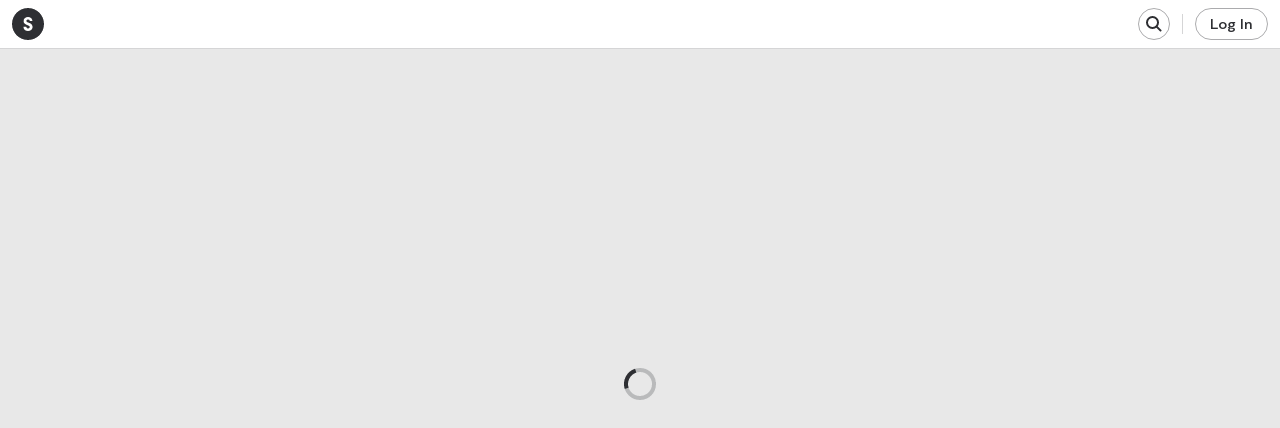

--- FILE ---
content_type: text/html; charset=utf-8
request_url: https://stampsy.com/user/10314
body_size: 4555
content:
<!doctype html>
<html>
  <head>
    <meta charset="utf-8">
    <meta name="viewport" content="width=device-width, initial-scale=1, minimal-ui">

    <link rel="dns-prefetch" href="//upload.stampsy.com">
    <link rel="dns-prefetch" href="//img.cdnstampsy.com">
    <link rel="dns-prefetch" href="//stampsy-eu-1.s3.amazonaws.com">

    <link rel="apple-touch-icon-precomposed" sizes="57x57" href="/static/common/images/stampsy_logo_60.png" />
    <link rel="apple-touch-icon-precomposed" sizes="72x72" href="/static/common/images/stampsy_logo_76.png" />
    <link rel="apple-touch-icon-precomposed" sizes="114x114" href="/static/common/images/stampsy_logo_120.png" />
    <link rel="apple-touch-icon-precomposed" sizes="144x144" href="/static/common/images/stampsy_logo_152.png" />

    <script>
      /* jshint indent: false */
      (function () {

        'use strict';

        var el = window.document.createElement('div');

        function getIOSVersion() {
          if (/iP(hone|od|ad)/.test(navigator.platform)) {
            // supports iOS 2.0 and later: <http://bit.ly/TJjs1V>
            var v = (navigator.appVersion).match(/OS (\d+)_(\d+)_?(\d+)?/);
            return [parseInt(v[1], 10), parseInt(v[2], 10), parseInt(v[3] || 0, 10)];
          }
        }

        var isStyleSupported = function (rule, value) {
          if ('CSS' in window && 'supports' in window.CSS) {
            return window.CSS.supports(rule, value);
          }

          if ('supportsCSS' in window) {
            return window.supportsCSS(rule, value);
          }

          el.style.cssText = rule + ':' + value;
          return el.style[rule] === value;
        };

        if (isStyleSupported('display', 'flex') ||
            isStyleSupported('display', '-webkit-flex') ||
            isStyleSupported('display', '-moz-flex') ||
            isStyleSupported('display', '-ms-flex') ||
            isStyleSupported('display', '-ms-flexbox')) {

          return;
        }

        var iOSVersion = getIOSVersion();
        if (iOSVersion && iOSVersion[0] >= 6) {
          // There are still plenty iOS 6 users and Stampsy isn't *too* broken on it
          return;
        }

        window.location = '/retrograde.htm';

      })();
    </script>

    <script>
      // Fix Facebook bad behavior:
      // http://stackoverflow.com/a/18305085/458193

      if (window.location.hash === '#_=_') {
        if (window.history.replaceState) {
          window.history.replaceState(null, null, window.location.href.split('#')[0]);
        } else {
          window.location.hash = '';
        }
      }
    </script>

    <!-- Typekit -->
    <!-- Minion Pro Condensed: English, French, German, Italian, Portuguese, and Spanish -->
    <!-- <script src="//use.typekit.net/nlq3qtv.js" onload="try{Typekit.load();}catch(e){}" async></script> -->

    <!-- Minion Pro Condensed: Everything else. Requested on demand by utils/FontLoader.js -->
    <script>
      /* jshint ignore: start */
      window.loadMinionProCondensedFullKit = function () {
        (function(d) {
          var config = {
            kitId: 'ddi7zha',
            active: function () {
              // Because their font-family is the same, Safari requires us to
              // remove first TypeKit <link> corresponding to default charset:
              var links = document.querySelectorAll('link[href*="typekit.net"]');
              if (links.length === 2) {
                links[0].parentNode.removeChild(links[0]);
              }
            }
          },
          h=d.documentElement,t=setTimeout(function(){h.className=h.className.replace(/\bwf-loading\b/g,"")+" wf-inactive";},config.scriptTimeout),tk=d.createElement("script"),f=false,s=d.getElementsByTagName("script")[0],a;h.className+=" wf-loading";tk.src='//use.typekit.net/'+config.kitId+'.js';tk.async=true;tk.onload=tk.onreadystatechange=function(){a=this.readyState;if(f||a&&a!="complete"&&a!="loaded")return;f=true;clearTimeout(t);try{Typekit.load(config)}catch(e){}};s.parentNode.insertBefore(tk,s)
        })(document);
      }
      /* jshint ignore: end */
    </script>
    <!-- /Typekit -->

    <!-- Google Fonts for Best of 2014 Special -->
    <script>
      /* jshint ignore:start */
      window.loadPlayfairDisplay = function () {
        WebFontConfig = {
          google: {
            families: ['Playfair+Display:900italic:latin']
          }
        };

        (function() {
          var wf = document.createElement('script');
          wf.src = ('https:' == document.location.protocol ? 'https' : 'http') +
            '://ajax.googleapis.com/ajax/libs/webfont/1/webfont.js';
          wf.type = 'text/javascript';
          wf.async = 'true';
          var s = document.getElementsByTagName('script')[0];
          s.parentNode.insertBefore(wf, s);
        })();
      }
      /* jshint ignore: end */
    </script>
    <!-- /Google Fonts for Best of 2014 Special -->

    <script>
      /* jshint ignore:start */
      (function () {
        /*
         MyFonts Webfont Build ID 2925548, 2014-11-19T10:41:05-0500

         The fonts listed in this notice are subject to the End User License
         Agreement(s) entered into by the website owner. All other parties are
         explicitly restricted from using the Licensed Webfonts(s).

         You may obtain a valid license at the URLs below.

         Webfont: PFBagueSansPro-Medium by Parachute
         URL: http://www.myfonts.com/fonts/parachute/pf-bague-sans-pro/medium/

         Webfont: PFBagueSansPro-Light by Parachute
         URL: http://www.myfonts.com/fonts/parachute/pf-bague-sans-pro/light/


         License: http://www.myfonts.com/viewlicense?type=web&buildid=2925548
         Licensed pageviews: 500,000
         Webfonts copyright: Copyright (c) 2013 Parachute&#x00AE;, www.parachute.gr.  All rights reserved.

         ? 2014 MyFonts Inc
        */

        
  var customPath = '/static/app/fonts';


        var protocol=document.location.protocol;"https:"!=protocol&&(protocol="http:");var count=document.createElement("script");count.type="text/javascript";count.async=!0;count.src=protocol+"//hello.myfonts.net/count/2ca3ec";var s=document.getElementsByTagName("script")[0];s.parentNode.insertBefore(count,s);var browserName,browserVersion,webfontType;if("undefined"==typeof woffEnabled)var woffEnabled=!0;var svgEnabled=0,woff2Enabled=1;
        if("undefined"!=typeof customPath)var path=customPath;else{var scripts=document.getElementsByTagName("SCRIPT"),script=scripts[scripts.length-1].src;script.match("://")||"/"==script.charAt(0)||(script="./"+script);path=script.replace(/\\/g,"/").replace(/\/[^\/]*\/?$/,"")}
        var wfpath=path+"/PFBague/",browsers=[{regex:"MSIE (\\d+\\.\\d+)",versionRegex:"new Number(RegExp.$1)",type:[{version:9,type:"woff"},{version:5,type:"eot"}]},{regex:"Trident/(\\d+\\.\\d+); (.+)?rv:(\\d+\\.\\d+)",versionRegex:"new Number(RegExp.$3)",type:[{version:11,type:"woff"}]},{regex:"Firefox[/s](\\d+\\.\\d+)",versionRegex:"new Number(RegExp.$1)",type:[{version:3.6,type:"woff"},{version:3.5,type:"ttf"}]},{regex:"Chrome/(\\d+\\.\\d+)",versionRegex:"new Number(RegExp.$1)",type:[{version:36,type:"woff2"},
        {version:6,type:"woff"},{version:4,type:"ttf"}]},{regex:"Mozilla.*Android (\\d+\\.\\d+).*AppleWebKit.*Safari",versionRegex:"new Number(RegExp.$1)",type:[{version:4.1,type:"woff"},{version:3.1,type:"svg#wf"},{version:2.2,type:"ttf"}]},{regex:"Mozilla.*(iPhone|iPad).* OS (\\d+)_(\\d+).* AppleWebKit.*Safari",versionRegex:"new Number(RegExp.$2) + (new Number(RegExp.$3) / 10)",unhinted:!0,type:[{version:5,type:"woff"},{version:4.2,type:"ttf"},{version:1,type:"svg#wf"}]},{regex:"Mozilla.*(iPhone|iPad|BlackBerry).*AppleWebKit.*Safari",
        versionRegex:"1.0",type:[{version:1,type:"svg#wf"}]},{regex:"Version/(\\d+\\.\\d+)(\\.\\d+)? Safari/(\\d+\\.\\d+)",versionRegex:"new Number(RegExp.$1)",type:[{version:5.1,type:"woff"},{version:3.1,type:"ttf"}]},{regex:"Opera/(\\d+\\.\\d+)(.+)Version/(\\d+\\.\\d+)(\\.\\d+)?",versionRegex:"new Number(RegExp.$3)",type:[{version:24,type:"woff2"},{version:11.1,type:"woff"},{version:10.1,type:"ttf"}]}],browLen=browsers.length,suffix="",i=0;
        a:for(;i<browLen;i++){var regex=RegExp(browsers[i].regex);if(regex.test(navigator.userAgent)){browserVersion=eval(browsers[i].versionRegex);var typeLen=browsers[i].type.length;for(j=0;j<typeLen;j++)if(browserVersion>=browsers[i].type[j].version&&(!0==browsers[i].unhinted&&(suffix="_unhinted"),webfontType=browsers[i].type[j].type,"woff"!=webfontType||woffEnabled)&&("woff2"!=webfontType||woff2Enabled)&&("svg#wf"!=webfontType||svgEnabled))break a}else webfontType="woff"}
        /(Macintosh|Android)/.test(navigator.userAgent)&&"svg#wf"!=webfontType&&(suffix="_unhinted");var head=document.getElementsByTagName("head")[0],stylesheet=document.createElement("style");stylesheet.setAttribute("type","text/css");head.appendChild(stylesheet);
        for(var fonts=[{fontFamily:"PF Bague",fontWeight:'bold',url:wfpath+"2CA433_0"+suffix+"_0."+webfontType},{fontFamily:"PF Bague",fontWeight:'normal',url:wfpath+"2CA433_1"+suffix+"_0."+webfontType}],len=fonts.length,css="",i=0;i<len;i++){var format="svg#wf"==webfontType?'format("svg")':"ttf"==webfontType?'format("truetype")':"eot"==webfontType?"":'format("'+webfontType+'")',css=css+("@font-face{font-family: "+fonts[i].fontFamily+";src:url("+fonts[i].url+")"+format+";");fonts[i].fontWeight&&(css+="font-weight: "+
        fonts[i].fontWeight+";");fonts[i].fontStyle&&(css+="font-style: "+fonts[i].fontStyle+";");css+="}"}stylesheet.styleSheet?stylesheet.styleSheet.cssText=css:stylesheet.innerHTML=css;

      })();
      /* jshint ignore:end */

    </script>

    
  <meta name="fragment" content="!">
  <meta property="og:site_name" content="Stampsy">
  <meta property="og:locale" content="en_US">
  <meta property="fb:app_id" content="419123104792477">

  <script>
    /* jshint indent: false */
    'use strict';

    //

    window.embeddedConfig = {
      resizerBaseUrl: 'https://img.stampsy.com/image',
      uploaderBaseUrl: 'https://upload.stampsy.com/upload',
      urlUploaderBaseUrl: 'https://upload.stampsy.com/upload-from-url',
      statsBaseUrl: 'https://bigdata.stampsy.com/stats',
      soundCloudThumbnailProxyUrl: 'https://sc-proxy.stampsy.com/',
      actions: [{"signup_endpoints": [{"url": "\/signup\/facebook?next=\/user\/10314", "isPrimary": true, "id": "FACEBOOK", "isDefault": true, "title": "Facebook"}, {"url": "\/signup\/twitter?next=\/user\/10314", "isPrimary": false, "id": "TWITTER", "isDefault": false, "title": "Twitter"}, {"url": "\/signup\/google?next=\/user\/10314", "isPrimary": false, "id": "GOOGLE", "isDefault": false, "title": "Google"}], "type": "SPECIFY_LOGIN_OPTIONS", "needs_connect_account": false, "login_endpoints": [{"url": "\/login\/facebook?next=\/user\/10314", "isPrimary": true, "id": "FACEBOOK", "isDefault": true, "title": "Facebook"}, {"url": "\/login\/twitter?next=\/user\/10314", "isPrimary": false, "id": "TWITTER", "isDefault": false, "title": "Twitter"}, {"url": "\/login\/google?next=\/user\/10314", "isPrimary": false, "id": "GOOGLE", "isDefault": false, "title": "Google"}]}],
      localDevelopmentAPIToken: undefined,
      trackSignUp: false,
      isAuthPopup: false,
      authType: '',
      signUpEnabled: false
    };
  </script>
  <script>
    (function(i, s, o, g, r, a, m){
      i['GoogleAnalyticsObject'] = r;
      i[r] = i[r] || function() {
        (i[r].q = i[r].q || []).push(arguments);
      };
      i[r].l = 1 * new Date();
      a = s.createElement(o);
      m = s.getElementsByTagName(o)[0];
      a.async = 1;
      a.src = g;
      m.parentNode.insertBefore(a, m);
    })(window, document, 'script', '//www.google-analytics.com/analytics.js', 'ga');
    window.ga('create', 'UA-37815771-1', 'stampsy.com');
  </script>

  <link rel="stylesheet" href="/static/app/main.f8a6cc899bdd86812c8b4ac23093dadc.css"></link>
  <script src="/static/app/main.75bbd7d4621f3fc54856.js"></script>

    <script src="https://www.google.com/recaptcha/api.js?onload=onloadCallback&render=explicit" async defer></script>
  </head>
  <body>
    <div id='root'>
    </div>
  </body>
</html>

--- FILE ---
content_type: text/css
request_url: https://stampsy.com/static/app/main.f8a6cc899bdd86812c8b4ac23093dadc.css
body_size: 138199
content:
.AudioProgress{height:.5rem;cursor:pointer;border-radius:1000px;background-color:rgba(0,0,0,.5);box-shadow:0 0 0 2px rgba(255,255,255,.1);overflow:hidden}.AudioProgress-currentTime{height:.5rem;-webkit-transition:width .3s cubic-bezier(.175,.885,.32,1);transition:width .3s cubic-bezier(.175,.885,.32,1);background-color:#fff}.AudioProgress.AudioProgress--isInStickyPlayer{height:.375rem}.Btn{display:-webkit-inline-box;display:-ms-inline-flexbox;display:inline-flex;-webkit-box-pack:center;-ms-flex-pack:center;justify-content:center;-webkit-box-align:center;-ms-flex-align:center;align-items:center;height:2.75rem;padding:0 1rem;outline:none;border-width:1px;border-style:solid;border-radius:1000px;text-decoration:none;white-space:nowrap;font-size:1rem;font-weight:700;line-height:1;vertical-align:bottom;cursor:pointer;-webkit-user-select:none;-moz-user-select:none;-ms-user-select:none;user-select:none;-webkit-transition:background-color linear .1s,color linear .1s,border-color linear .1s,box-shadow linear .1s;transition:background-color linear .1s,color linear .1s,border-color linear .1s,box-shadow linear .1s}.Btn .Icon+*{margin-left:.5rem}.Btn>*{pointer-events:none}.Btn .Btn-counter{position:relative;margin-left:.6em;padding-left:.6em;font-weight:400}.Btn .Btn-counter:before{position:absolute;top:0;left:0;bottom:0;content:"";display:block;border-left:1px solid;border-color:inherit;opacity:.25}textarea~.Btn{margin-top:1.5rem}.Btn.Btn--xsmall{height:1.5rem;padding:0 .75rem;font-size:.875rem}.Btn.Btn--xsmall.Btn--round{width:1.5rem}.Btn.Btn--small{height:2rem;padding:0 .875rem;font-size:1rem}.Btn.Btn--small.Btn--round{width:2rem}.Btn.Btn--medium{height:2.75rem;padding:0 1.125rem;font-size:1rem}.Btn.Btn--medium.Btn--round{width:2.75rem}.Btn.Btn--large{height:2.75rem;padding:0 1.125rem;font-size:1rem}.Btn.Btn--large.Btn--round{width:2.75rem}@media only screen and (min-width:40em){.Btn.Btn--large{height:3.25rem;padding:0 1.375rem;font-size:1.125rem}.Btn.Btn--large.Btn--round{width:3.25rem}}.Btn.Btn--xlarge{height:5rem;padding:0 1.25rem;font-size:1.25rem}.Btn.Btn--xlarge.Btn--round{width:5rem}.Btn.Btn--xxlarge{height:7.5rem}.Btn.Btn--xxlarge.Btn--round{width:7.5rem}.Btn.Btn--xxxlarge{height:7.5rem}.Btn.Btn--xxxlarge.Btn--round{width:7.5rem}@media only screen and (min-width:40em){.Btn.Btn--xxxlarge{height:10rem}.Btn.Btn--xxxlarge.Btn--round{width:10rem}}.Btn.Btn--light{border-color:rgba(255,255,255,.4);color:#fff}.Btn.Btn--light:hover:not([data-disabled=true]),.Btn.Btn--light:active,.Btn.Btn--light[data-active=true]{background-color:#fff;color:#2e2f33}.Btn.Btn--light.Btn--fill{border-color:transparent;background-color:#fff;color:#2e2f33}.Btn.Btn--light.Btn--fill:hover:not([data-disabled="true"]):not([data-active="true"]){background-color:#f7f7f7}.Btn.Btn--light.Btn--fill:active,.Btn.Btn--light.Btn--fill[data-active=true]{background-color:rgba(0,0,0,.4)}.Btn.Btn--light.Btn--overlay{border-color:transparent;background-color:rgba(255,255,255,.4);box-shadow:0 0 1px rgba(0,0,0,.5);color:#2e2f33}.Btn.Btn--light.Btn--overlay:hover:not([data-disabled="true"]):not([data-active="true"]){background-color:rgba(255,255,255,.75)}.Btn.Btn--light.Btn--overlay:active,.Btn.Btn--light.Btn--overlay[data-active=true]{background-color:rgba(0,0,0,.4)}.Btn.Btn--black{border-color:rgba(0,0,0,.4);color:#000}.Btn.Btn--black:hover:not([data-disabled=true]),.Btn.Btn--black:active,.Btn.Btn--black[data-active=true]{background-color:#000;color:#fff}.Btn.Btn--black.Btn--fill{border-color:transparent;background-color:#000;color:#fff}.Btn.Btn--black.Btn--fill:hover:not([data-disabled="true"]):not([data-active="true"]){background-color:#000}.Btn.Btn--black.Btn--fill:active,.Btn.Btn--black.Btn--fill[data-active=true]{background-color:rgba(0,0,0,.4)}.Btn.Btn--black.Btn--overlay{border-color:transparent;background-color:rgba(0,0,0,.4);box-shadow:0 0 1px rgba(255,255,255,.5);color:#fff}.Btn.Btn--black.Btn--overlay:hover:not([data-disabled="true"]):not([data-active="true"]){background-color:rgba(0,0,0,.75)}.Btn.Btn--black.Btn--overlay:active,.Btn.Btn--black.Btn--overlay[data-active=true]{background-color:rgba(0,0,0,.4)}.Btn.Btn--dark{border-color:rgba(46,47,51,.4);color:#2e2f33}.Btn.Btn--dark:hover:not([data-disabled=true]),.Btn.Btn--dark:active,.Btn.Btn--dark[data-active=true]{background-color:#2e2f33;color:#fff}.Btn.Btn--dark.Btn--fill{border-color:transparent;background-color:#2e2f33;color:#fff}.Btn.Btn--dark.Btn--fill:hover:not([data-disabled="true"]):not([data-active="true"]){background-color:#27282b}.Btn.Btn--dark.Btn--fill:active,.Btn.Btn--dark.Btn--fill[data-active=true]{background-color:rgba(0,0,0,.4)}.Btn.Btn--dark.Btn--overlay{border-color:transparent;background-color:rgba(46,47,51,.4);box-shadow:0 0 1px rgba(255,255,255,.5);color:#fff}.Btn.Btn--dark.Btn--overlay:hover:not([data-disabled="true"]):not([data-active="true"]){background-color:rgba(46,47,51,.75)}.Btn.Btn--dark.Btn--overlay:active,.Btn.Btn--dark.Btn--overlay[data-active=true]{background-color:rgba(0,0,0,.4)}.Btn.Btn--gray{border-color:rgba(121,123,128,.4);color:#797b80}.Btn.Btn--gray:hover:not([data-disabled=true]),.Btn.Btn--gray:active,.Btn.Btn--gray[data-active=true]{background-color:#797b80;color:#fff}.Btn.Btn--gray.Btn--fill{border-color:transparent;background-color:#797b80;color:#fff}.Btn.Btn--gray.Btn--fill:hover:not([data-disabled="true"]):not([data-active="true"]){background-color:#727378}.Btn.Btn--gray.Btn--fill:active,.Btn.Btn--gray.Btn--fill[data-active=true]{background-color:rgba(0,0,0,.4)}.Btn.Btn--gray.Btn--overlay{border-color:transparent;background-color:rgba(121,123,128,.4);box-shadow:0 0 1px rgba(255,255,255,.5);color:#fff}.Btn.Btn--gray.Btn--overlay:hover:not([data-disabled="true"]):not([data-active="true"]){background-color:rgba(121,123,128,.75)}.Btn.Btn--gray.Btn--overlay:active,.Btn.Btn--gray.Btn--overlay[data-active=true]{background-color:rgba(0,0,0,.4)}.Btn.Btn--green{border-color:rgba(2,204,125,.4);color:#02cc7d}.Btn.Btn--green:hover:not([data-disabled=true]),.Btn.Btn--green:active,.Btn.Btn--green[data-active=true]{background-color:#02cc7d;color:#fff}.Btn.Btn--green.Btn--fill{border-color:transparent;background-color:#02cc7d;color:#fff}.Btn.Btn--green.Btn--fill:hover:not([data-disabled="true"]):not([data-active="true"]){background-color:#02bd74}.Btn.Btn--green.Btn--fill:active,.Btn.Btn--green.Btn--fill[data-active=true]{background-color:rgba(0,0,0,.4)}.Btn.Btn--green.Btn--overlay{border-color:transparent;background-color:rgba(2,204,125,.4);box-shadow:0 0 1px rgba(255,255,255,.5);color:#fff}.Btn.Btn--green.Btn--overlay:hover:not([data-disabled="true"]):not([data-active="true"]){background-color:rgba(2,204,125,.75)}.Btn.Btn--green.Btn--overlay:active,.Btn.Btn--green.Btn--overlay[data-active=true]{background-color:rgba(0,0,0,.4)}.Btn.Btn--red{border-color:rgba(252,50,36,.4);color:#fc3224}.Btn.Btn--red:hover:not([data-disabled=true]),.Btn.Btn--red:active,.Btn.Btn--red[data-active=true]{background-color:#fc3224;color:#fff}.Btn.Btn--red.Btn--fill{border-color:transparent;background-color:#fc3224;color:#fff}.Btn.Btn--red.Btn--fill:hover:not([data-disabled="true"]):not([data-active="true"]){background-color:#fc2415}.Btn.Btn--red.Btn--fill:active,.Btn.Btn--red.Btn--fill[data-active=true]{background-color:rgba(0,0,0,.4)}.Btn.Btn--red.Btn--overlay{border-color:transparent;background-color:rgba(252,50,36,.4);box-shadow:0 0 1px rgba(255,255,255,.5);color:#fff}.Btn.Btn--red.Btn--overlay:hover:not([data-disabled="true"]):not([data-active="true"]){background-color:rgba(252,50,36,.75)}.Btn.Btn--red.Btn--overlay:active,.Btn.Btn--red.Btn--overlay[data-active=true]{background-color:rgba(0,0,0,.4)}.Btn.Btn--yellow{border-color:rgba(245,186,10,.4);color:#f5ba0a}.Btn.Btn--yellow:hover:not([data-disabled=true]),.Btn.Btn--yellow:active,.Btn.Btn--yellow[data-active=true]{background-color:#f5ba0a;color:#fff}.Btn.Btn--yellow.Btn--fill{border-color:transparent;background-color:#f5ba0a;color:#fff}.Btn.Btn--yellow.Btn--fill:hover:not([data-disabled="true"]):not([data-active="true"]){background-color:#e6af09}.Btn.Btn--yellow.Btn--fill:active,.Btn.Btn--yellow.Btn--fill[data-active=true]{background-color:rgba(0,0,0,.4)}.Btn.Btn--yellow.Btn--overlay{border-color:transparent;background-color:rgba(245,186,10,.4);box-shadow:0 0 1px rgba(255,255,255,.5);color:#fff}.Btn.Btn--yellow.Btn--overlay:hover:not([data-disabled="true"]):not([data-active="true"]){background-color:rgba(245,186,10,.75)}.Btn.Btn--yellow.Btn--overlay:active,.Btn.Btn--yellow.Btn--overlay[data-active=true]{background-color:rgba(0,0,0,.4)}.Btn.Btn--facebook{border-color:rgba(60,90,150,.4);color:#3c5a96}.Btn.Btn--facebook:hover:not([data-disabled=true]),.Btn.Btn--facebook:active,.Btn.Btn--facebook[data-active=true]{background-color:#3c5a96;color:#fff}.Btn.Btn--facebook.Btn--fill{border-color:transparent;background-color:#3c5a96;color:#fff}.Btn.Btn--facebook.Btn--fill:hover:not([data-disabled="true"]):not([data-active="true"]){background-color:#38538b}.Btn.Btn--facebook.Btn--fill:active,.Btn.Btn--facebook.Btn--fill[data-active=true]{background-color:rgba(0,0,0,.4)}.Btn.Btn--facebook.Btn--overlay{border-color:transparent;background-color:rgba(60,90,150,.4);box-shadow:0 0 1px rgba(255,255,255,.5);color:#fff}.Btn.Btn--facebook.Btn--overlay:hover:not([data-disabled="true"]):not([data-active="true"]){background-color:rgba(60,90,150,.75)}.Btn.Btn--facebook.Btn--overlay:active,.Btn.Btn--facebook.Btn--overlay[data-active=true]{background-color:rgba(0,0,0,.4)}.Btn.Btn--twitter{border-color:rgba(29,173,235,.4);color:#1dadeb}.Btn.Btn--twitter:hover:not([data-disabled=true]),.Btn.Btn--twitter:active,.Btn.Btn--twitter[data-active=true]{background-color:#1dadeb;color:#fff}.Btn.Btn--twitter.Btn--fill{border-color:transparent;background-color:#1dadeb;color:#fff}.Btn.Btn--twitter.Btn--fill:hover:not([data-disabled="true"]):not([data-active="true"]){background-color:#14a6e4}.Btn.Btn--twitter.Btn--fill:active,.Btn.Btn--twitter.Btn--fill[data-active=true]{background-color:rgba(0,0,0,.4)}.Btn.Btn--twitter.Btn--overlay{border-color:transparent;background-color:rgba(29,173,235,.4);box-shadow:0 0 1px rgba(255,255,255,.5);color:#fff}.Btn.Btn--twitter.Btn--overlay:hover:not([data-disabled="true"]):not([data-active="true"]){background-color:rgba(29,173,235,.75)}.Btn.Btn--twitter.Btn--overlay:active,.Btn.Btn--twitter.Btn--overlay[data-active=true]{background-color:rgba(0,0,0,.4)}.Btn.Btn--google{border-color:rgba(219,29,32,.4);color:#db1d20}.Btn.Btn--google:hover:not([data-disabled=true]),.Btn.Btn--google:active,.Btn.Btn--google[data-active=true]{background-color:#db1d20;color:#fff}.Btn.Btn--google.Btn--fill{border-color:transparent;background-color:#db1d20;color:#fff}.Btn.Btn--google.Btn--fill:hover:not([data-disabled="true"]):not([data-active="true"]){background-color:#cd1b1e}.Btn.Btn--google.Btn--fill:active,.Btn.Btn--google.Btn--fill[data-active=true]{background-color:rgba(0,0,0,.4)}.Btn.Btn--google.Btn--overlay{border-color:transparent;background-color:rgba(219,29,32,.4);box-shadow:0 0 1px rgba(255,255,255,.5);color:#fff}.Btn.Btn--google.Btn--overlay:hover:not([data-disabled="true"]):not([data-active="true"]){background-color:rgba(219,29,32,.75)}.Btn.Btn--google.Btn--overlay:active,.Btn.Btn--google.Btn--overlay[data-active=true]{background-color:rgba(0,0,0,.4)}.Btn.Btn--pinterest{border-color:rgba(201,35,45,.4);color:#c9232d}.Btn.Btn--pinterest:hover:not([data-disabled=true]),.Btn.Btn--pinterest:active,.Btn.Btn--pinterest[data-active=true]{background-color:#c9232d;color:#fff}.Btn.Btn--pinterest.Btn--fill{border-color:transparent;background-color:#c9232d;color:#fff}.Btn.Btn--pinterest.Btn--fill:hover:not([data-disabled="true"]):not([data-active="true"]){background-color:#bc212a}.Btn.Btn--pinterest.Btn--fill:active,.Btn.Btn--pinterest.Btn--fill[data-active=true]{background-color:rgba(0,0,0,.4)}.Btn.Btn--pinterest.Btn--overlay{border-color:transparent;background-color:rgba(201,35,45,.4);box-shadow:0 0 1px rgba(255,255,255,.5);color:#fff}.Btn.Btn--pinterest.Btn--overlay:hover:not([data-disabled="true"]):not([data-active="true"]){background-color:rgba(201,35,45,.75)}.Btn.Btn--pinterest.Btn--overlay:active,.Btn.Btn--pinterest.Btn--overlay[data-active=true]{background-color:rgba(0,0,0,.4)}.Btn.Btn--tumblr{border-color:rgba(53,70,92,.4);color:#35465c}.Btn.Btn--tumblr:hover:not([data-disabled=true]),.Btn.Btn--tumblr:active,.Btn.Btn--tumblr[data-active=true]{background-color:#35465c;color:#fff}.Btn.Btn--tumblr.Btn--fill{border-color:transparent;background-color:#35465c;color:#fff}.Btn.Btn--tumblr.Btn--fill:hover:not([data-disabled="true"]):not([data-active="true"]){background-color:#2f3f52}.Btn.Btn--tumblr.Btn--fill:active,.Btn.Btn--tumblr.Btn--fill[data-active=true]{background-color:rgba(0,0,0,.4)}.Btn.Btn--tumblr.Btn--overlay{border-color:transparent;background-color:rgba(53,70,92,.4);box-shadow:0 0 1px rgba(255,255,255,.5);color:#fff}.Btn.Btn--tumblr.Btn--overlay:hover:not([data-disabled="true"]):not([data-active="true"]){background-color:rgba(53,70,92,.75)}.Btn.Btn--tumblr.Btn--overlay:active,.Btn.Btn--tumblr.Btn--overlay[data-active=true]{background-color:rgba(0,0,0,.4)}.Btn.Btn--email{border-color:rgba(121,123,128,.4);color:#797b80}.Btn.Btn--email:hover:not([data-disabled=true]),.Btn.Btn--email:active,.Btn.Btn--email[data-active=true]{background-color:#797b80;color:#fff}.Btn.Btn--email.Btn--fill{border-color:transparent;background-color:#797b80;color:#fff}.Btn.Btn--email.Btn--fill:hover:not([data-disabled="true"]):not([data-active="true"]){background-color:#727378}.Btn.Btn--email.Btn--fill:active,.Btn.Btn--email.Btn--fill[data-active=true]{background-color:rgba(0,0,0,.4)}.Btn.Btn--email.Btn--overlay{border-color:transparent;background-color:rgba(121,123,128,.4);box-shadow:0 0 1px rgba(255,255,255,.5);color:#fff}.Btn.Btn--email.Btn--overlay:hover:not([data-disabled="true"]):not([data-active="true"]){background-color:rgba(121,123,128,.75)}.Btn.Btn--email.Btn--overlay:active,.Btn.Btn--email.Btn--overlay[data-active=true]{background-color:rgba(0,0,0,.4)}.Btn.Btn--round{padding:0}.Btn.Btn--split{position:relative;margin:0;padding:0 1em}.Btn.Btn--split~.Btn.Btn--split:not(:last-child){border-right:none}.Btn.Btn--split:first-child:not(:only-child){border-top-right-radius:0;border-bottom-right-radius:0;border-right:none}.Btn.Btn--split:first-child:not(.Btn--round):not(:only-child){padding-left:1.125em;padding-right:.875em}.Btn.Btn--split:last-child:not(:only-child){border-top-left-radius:0;border-bottom-left-radius:0}.Btn.Btn--split:last-child:not(.Btn--round):not(:only-child){padding-left:.875em;padding-right:1.125em}.Btn.Btn--split:not(:first-child):not(:last-child):not(:only-child){border-radius:0}.Btn.Btn--dark.Btn--switch{padding:2px;width:1.75rem;height:1rem;border:none}.Btn.Btn--dark.Btn--switch i{display:block;width:.75rem;height:.75rem;background-color:#fff;border-radius:1000px}.Btn.Btn--dark.Btn--switch[data-active=false]{background-color:#797b80;-webkit-box-pack:start;-ms-flex-pack:start;justify-content:flex-start}.Btn.Btn--dark.Btn--switch[data-active=true]{background-color:#02cc7d;-webkit-box-pack:end;-ms-flex-pack:end;justify-content:flex-end}.Btn.Btn--like[data-active=true]{background-color:#fc3224!important;color:#fff!important}.Btn[data-disabled=true]{border-width:0;pointer-events:none;cursor:default}.Btn[data-disabled=true]>*{opacity:.5}.Btn.Btn--pending.Btn--isInPageControls{-webkit-animation-name:shake;animation-name:shake;-webkit-animation-duration:.3s;animation-duration:.3s;-webkit-animation-timing-function:cubic-bezier(.175,.885,.32,1.15);animation-timing-function:cubic-bezier(.175,.885,.32,1.15);-webkit-animation-delay:3s;animation-delay:3s}.Btn.Btn--overlay.Btn--isInAudioCover,.Btn.Btn--overlay.Btn--isInVideo{box-shadow:0 0 0 2px rgba(255,255,255,.3);background-color:rgba(0,0,0,.65)}.Btn.Btn--overlay.Btn--isInAudioCover:hover:not([data-disabled=true]),.Btn.Btn--overlay.Btn--isInVideo:hover:not([data-disabled=true]){box-shadow:0 0 0 2px rgba(255,255,255,.65)}.Btn.Btn--isInModal{-ms-flex-negative:0;flex-shrink:0}.Btn.Btn--isInActivity{display:-webkit-box;display:-ms-flexbox;display:flex;margin-top:.75rem}.Btn[data-disabled=true].Btn--isInStickyPlayer{border-width:1px}.CheckLink{display:block}.CheckLink-label{display:-webkit-inline-box;display:-ms-inline-flexbox;display:inline-flex;-webkit-box-pack:center;-ms-flex-pack:center;justify-content:center;-webkit-box-align:center;-ms-flex-align:center;align-items:center;position:absolute;top:0;right:0;bottom:0;font-size:.875rem}.CheckLink-check{display:-webkit-inline-box;display:-ms-inline-flexbox;display:inline-flex;-webkit-box-pack:center;-ms-flex-pack:center;justify-content:center;-webkit-box-align:center;-ms-flex-align:center;align-items:center;width:2.75rem;height:2.75rem;vertical-align:bottom;border-radius:1000px;background-color:#02cc7d;color:#fff;-webkit-animation-name:popUp;animation-name:popUp;-webkit-animation-duration:.3s;animation-duration:.3s;-webkit-animation-timing-function:cubic-bezier(.175,.885,.32,1.15);animation-timing-function:cubic-bezier(.175,.885,.32,1.15)}.ContentEditable--editable{-webkit-user-modify:read-write-plaintext-only;-moz-user-modify:read-write-plaintext-only;user-modify:read-write-plaintext-only;-webkit-user-select:text;-moz-user-select:text;-ms-user-select:text;user-select:text;outline:0}.Counter{color:#fc3224;margin-left:.5rem}.Counter.Counter--clickable{cursor:pointer}.Counter.Counter--isInNavBar{margin:0;color:inherit}.Counter.Counter--isInPendingZineButton{color:inherit}.Counter.Counter--isInPendingZineButton+*{margin-left:1rem}.Counter.Counter--isInLikeButton{margin-left:1rem;color:#2e2f33;font-size:1.25rem;font-weight:700}.LikeButton--isInPageControls .Counter.Counter--isInLikeButton{position:absolute;top:0;left:0;right:0;margin:0 auto;padding:.25rem .75rem;border-radius:1000px;font-size:1rem;text-align:center;color:#fff;background-color:rgba(0,0,0,.5);pointer-events:none;opacity:0;-webkit-transform:translate3d(0,50%,0) scale(0);transform:translate3d(0,50%,0) scale(0);-webkit-transition:opacity .3s cubic-bezier(.175,.885,.32,1),-webkit-transform .3s cubic-bezier(.175,.885,.32,1.15);transition:opacity .3s cubic-bezier(.175,.885,.32,1),transform .3s cubic-bezier(.175,.885,.32,1.15)}.LikeButton--isInPageControls:hover .Counter.Counter--isInLikeButton{-webkit-transform:translate3d(0,-150%,0) scale(1);transform:translate3d(0,-150%,0) scale(1);opacity:1}.Dot{width:1rem;height:1rem;cursor:pointer;vertical-align:bottom;border-radius:50%;border:1px solid rgba(255,255,255,.5);-webkit-transition:border-color .3s cubic-bezier(.175,.885,.32,1),background-color .3s cubic-bezier(.175,.885,.32,1);transition:border-color .3s cubic-bezier(.175,.885,.32,1),background-color .3s cubic-bezier(.175,.885,.32,1)}.Dot:hover{border-color:#fff}.Dot--active{background-color:#fff}.FormInput{background:transparent;outline:none;color:#2e2f33;border:1px solid rgba(46,47,51,.2);border-radius:2px;width:100%;padding:.5rem .75rem;font-size:1rem;-webkit-transition:background-color .1s linear,border-color .1s linear;transition:background-color .1s linear,border-color .1s linear}.FormInput:focus{border-color:#2e2f33}@media only screen and (min-width:40em){.FormInput{padding:.75rem 1rem;font-size:1.125rem}}.FormInput--light{color:#fff;border-color:rgba(255,255,255,.2)}.FormInput--light:focus{border-color:#fff}.FormInput--error{border-color:#fc3224}.FormInput--small{padding:.5rem;font-size:.875rem}.FormInput--minHeight{min-height:10rem}.FormInput--small.FormInput--minHeight{min-height:5rem}.Icon{position:relative;display:inline-block;vertical-align:middle;-webkit-transition:color .3s cubic-bezier(.175,.885,.32,1);transition:color .3s cubic-bezier(.175,.885,.32,1)}.Icon.Icon--fill{fill:currentColor;stroke-width:0}.Icon.Icon--stroke{fill:transparent;stroke:currentColor}.Icon.Icon--marginLeft{margin-left:.5rem}.Icon.Icon--marginRight{margin-right:.5rem}.Icon.Icon--xxsmall,.Icon.Icon--xxsmall svg{font-size:.65rem;width:.65rem;height:.65rem}.Icon.Icon--xsmall,.Icon.Icon--xsmall svg{font-size:.875rem;width:.875rem;height:.875rem}.Icon.Icon--small,.Icon.Icon--small svg{width:1.125rem;height:1.125rem}.Icon.Icon--medium,.Icon.Icon--medium svg{width:2rem;height:2rem}.Icon.Icon--large,.Icon.Icon--large svg{width:3rem;height:3rem}.Icon-container{position:absolute;top:0;right:0;bottom:0;left:0}.Icon-container svg{max-height:100%}.Icon.Icon--share{margin-bottom:2px}.Icon.Icon--arrowLeft{-webkit-transform:rotate(90deg);transform:rotate(90deg)}.Icon.Icon--arrowRight{-webkit-transform:rotate(-90deg);transform:rotate(-90deg)}.Icon.Icon--arrowUp{-webkit-transform:rotate(180deg);transform:rotate(180deg)}.Icon.Icon--play{margin-left:.25rem}.Icon.Icon--isInZineCover{-webkit-transform:translate3d(0,-2rem,0);transform:translate3d(0,-2rem,0)}.Icon.Icon--isInShare{cursor:pointer;margin-right:.65rem}.Icon.Icon--isInLink{margin-right:.5rem}.Icon.Icon--isInAboutPage{margin-left:.5rem}.Icon.Icon--arrowLeft.Icon--isInDraftPreviewPageControls{margin-left:-.5rem}.Link{color:inherit;cursor:pointer}.Link.Link--underlineNever,.Link.Link--underlineNever:hover,.Link.Link--underlineHover{text-decoration:none}.Link.Link--underlineAlways,.Link.Link--underlineAlways:hover,.Link.Link--underlineHover:hover{text-decoration:underline}.Link.Link--bold{font-weight:700}.Link.Link--crossed{text-decoration:line-through}.Link.Link--light{color:#fff}.Link.Link--dark{color:#2e2f33}.Link.Link--gray{color:#797b80}.Link.Link--facebook{color:#3c5a96}.Link.Link--twitter{color:#1dadeb}.Link.Link--google{color:#db1d20}.Link.Link--pinterest{color:#c9232d}.Link.Link--tumblr{color:#35465c}.Link.Link--red{color:#fc3224}.Link.Link--green{color:#02cc7d}.Link.Link--yellow{color:#f5ba0a}.Link.Link--opaque{opacity:.65}.Link.Link--opaque:hover{opacity:1}.Link--withEllipsis{display:inline-block;max-width:100%;overflow:hidden;text-overflow:ellipsis;white-space:nowrap;vertical-align:bottom}.Link.Link--underline{text-decoration:underline}.Link.Link--isInContextMenu{display:block;width:100%;padding:.625rem 2.5rem .625rem 1.5rem}.Link.Link--isInContextMenu:hover{background-color:rgba(46,47,51,.05)}@media only screen and (min-width:40em){.Link.Link--isInContextMenu{font-size:1.125rem}}.Link.Link--isInTabBar{opacity:.65}.LinkDescription{margin:.25rem 0 0;font-size:.875rem;opacity:.65}.LinkDescription.LinkDescription--withMaxWidth{max-width:18rem}.Loader{display:-webkit-box;display:-ms-flexbox;display:flex;-webkit-box-pack:center;-ms-flex-pack:center;justify-content:center;-webkit-box-align:center;-ms-flex-align:center;align-items:center;margin:0 auto}.Loader.Loader--withPadding{padding:1.5rem}.Loader.Loader--isInSearch{-ms-flex-negative:0;flex-shrink:0}.Overlay{position:fixed;top:0;left:0;z-index:600;width:100%;height:100%;opacity:.5;background-color:#000}.Overlay--transparent{opacity:0}.Overlay--enter{opacity:0}.Overlay--enter.Overlay--enter--active{opacity:.5;-webkit-transition:opacity .3s cubic-bezier(.175,.885,.32,1);transition:opacity .3s cubic-bezier(.175,.885,.32,1)}.Overlay--leave{opacity:.5;-webkit-transition:opacity .3s cubic-bezier(.175,.885,.32,1);transition:opacity .3s cubic-bezier(.175,.885,.32,1)}.Overlay--leave.Overlay--leave--active{opacity:0}.PinIt{position:absolute;top:.5rem;left:.5rem}.PinIt-button{width:56px;height:28px;background-image:url(https://passets.pinterest.com/images/pidgets/pinit_bg_en_rect_red_28_1.png);background-size:56px 84px}@media(-webkit-min-device-pixel-ratio:2),(min-resolution:192dpi){.PinIt-button{background-image:url(https://passets.pinterest.com/images/pidgets/pinit_bg_en_rect_red_28_2.png)}}.PinIt-button:hover{background-position:0 0}.PinIt-button:active{background-position:0 28px}.PlayerTitle{display:-webkit-box;display:-ms-flexbox;display:flex;-webkit-box-orient:vertical;-webkit-box-direction:normal;-ms-flex-direction:column;flex-direction:column;color:#fff}.PlayerTitle-header{display:-webkit-box;display:-ms-flexbox;display:flex;-webkit-box-pack:justify;-ms-flex-pack:justify;justify-content:space-between}.PlayerTitle-username{display:block;margin-bottom:.5rem;overflow:hidden;white-space:nowrap;text-overflow:ellipsis;opacity:.75}@media only screen and (min-width:40em){.PlayerTitle-username{font-size:1.125rem}}.PlayerTitle-title,.PlayerTitle-duration{font-size:1.25rem}@media only screen and (min-width:40em){.PlayerTitle-title,.PlayerTitle-duration{font-size:1.5rem}}@media only screen and (min-width:75em){.PlayerTitle-title,.PlayerTitle-duration{font-size:1.75rem}}.PlayerTitle-title{font-weight:700;overflow:hidden;white-space:nowrap;text-overflow:ellipsis}.PlayerTitle-duration{-ms-flex-negative:0;flex-shrink:0;margin-left:1rem;opacity:.5}.PlayerTitle.PlayerTitle--isInStickyPlayer{width:100%}.PlayerTitle.PlayerTitle--isInStickyPlayer .PlayerTitle-username{margin-bottom:.125rem;font-size:.875rem}.PlayerTitle.PlayerTitle--isInStickyPlayer .PlayerTitle-title{font-size:1rem}.SearchInput{-webkit-box-flex:1;-ms-flex-positive:1;flex-grow:1;margin-right:.75rem;min-height:2rem;outline:none;border:none;background:transparent;color:#2e2f33;font-size:1.25rem;-webkit-appearance:none}@media only screen and (min-width:40em){.SearchInput{font-size:1.5rem}}@media only screen and (min-width:62em){.SearchInput{font-size:1.75rem}}@media only screen and (min-width:75em){.SearchInput{font-size:2.25rem}}.Tag{display:-webkit-inline-box;display:-ms-inline-flexbox;display:inline-flex;-webkit-box-pack:center;-ms-flex-pack:center;justify-content:center;-webkit-box-align:center;-ms-flex-align:center;align-items:center;height:1.75rem;border:1px solid #797b80;border-radius:1000px;padding:.25rem .5rem .25rem .75rem;font-size:1.125rem;font-weight:700;cursor:default}.Tag .Tag-content{margin:0 .5rem}.Tag .Icon.Icon--cross{cursor:pointer;color:#797b80}.Tag .Icon.Icon--cross:hover{color:#fc3224}.UserImage{width:2.75rem;height:2.75rem;-ms-flex-negative:0;flex-shrink:0;overflow:hidden;border-radius:1000px;background-color:rgba(0,0,0,.5);background-size:cover;background-position:center center}.UserImage.UserImage--small{width:2rem;height:2rem}.UserImage.UserImage--xsmall{width:1.75rem;height:1.75rem}.UserImage.UserImage--large{width:5rem;height:5rem}.UserImage.UserImage--xlarge{width:7.5rem;height:7.5rem}.UserImage--isInRequestInvite{margin-right:.25rem}.UserImage--isInPageControls{margin-left:.25rem}.ZineImage{width:2.75rem;height:2.75rem;-ms-flex-negative:0;flex-shrink:0;overflow:hidden;border-radius:1000px;background-color:rgba(0,0,0,.5);background-size:cover;background-position:center center}.ZineImage.ZineImage--small{width:2rem;height:2rem}.ZineImage.ZineImage--xsmall{width:1.75rem;height:1.75rem}.ZineImage.ZineImage--large{width:5rem;height:5rem}.ZineImage.ZineImage--xlarge{width:7.5rem;height:7.5rem}.EditorHelp-section{margin-bottom:5rem}.EditorHelp-section:last-child{margin:0}.EditorHelp-subtitle{display:block;margin-bottom:1rem;font-weight:700;font-size:1.5rem}.EditorHelp-paragraph{display:block;margin-bottom:2rem;font-size:1.125rem}.EditorHelp-image{max-width:100%}.Login-services{text-align:center}.Login-services .Btn[data-id]{margin:0 .5rem}.Modal-content>.Login-services{margin:0}.Login-or{margin:2rem 0;color:#797b80}.SendInvite-button{margin-top:1.5rem}.Signup-services{text-align:center}.Signup-showMore{display:inline-block;margin-top:1rem}.Terms ul li{list-style:none;padding-left:1rem;text-indent:-.5rem}.Terms ul li:before{list-style:none;content:"—";position:relative;left:-1rem}.Terms-subtitle{display:block;font-weight:700;margin-bottom:1rem;margin-top:2rem}.Terms-paragraph{display:block;margin-bottom:1rem;font-size:1.125rem}.Terms-page .Terms-paragraph{max-width:56rem}.Activity{position:relative;display:-webkit-box;display:-ms-flexbox;display:flex;-webkit-box-align:start;-ms-flex-align:start;align-items:flex-start;padding-bottom:1rem;color:#2e2f33}@media only screen and (min-width:40em){.Activity{padding-bottom:1.5rem}}.Activity:after{position:absolute;bottom:0;right:-1rem;left:3.75rem;height:1px;content:'';background-color:rgba(121,123,128,.2)}@media only screen and (min-width:40em){.Activity:after{right:-1.5rem}}.Activity:before{position:absolute;bottom:0;top:-1rem;left:-1rem;width:.5rem;content:'';background-color:#fc3224}@media only screen and (min-width:40em){.Activity:before{top:-1.5rem;left:-1.5rem;right:-1.5rem}}.Activity~.Activity{margin-top:1rem}@media only screen and (min-width:40em){.Activity~.Activity{margin-top:1.5rem}}.Activity.Activity--seen:before{display:none}.Activity-avatar{position:relative;width:2.75rem;height:2.75rem;-ms-flex-negative:0;flex-shrink:0;border-radius:1000px}.Activity-avatarImage{width:100%;height:100%;max-width:100%;max-height:100%;border-radius:1000px;vertical-align:bottom}.Activity-icon{position:absolute;right:-.25rem;bottom:-.25rem;width:1.5rem;height:1.5rem;border-radius:1000px;display:-webkit-box;display:-ms-flexbox;display:flex;-webkit-box-align:center;-ms-flex-align:center;align-items:center;-webkit-box-pack:center;-ms-flex-pack:center;justify-content:center;color:#fff;pointer-events:none}.Activity-icon.Activity-icon--red{background-color:#fc3224}.Activity-icon.Activity-icon--green{background-color:#02cc7d}.Activity-icon.Activity-icon--yellow{background-color:#f5ba0a}.Activity-message{-webkit-box-flex:2;-ms-flex-positive:2;flex-grow:2;display:-webkit-box;display:-ms-flexbox;display:flex;-webkit-box-orient:vertical;-webkit-box-direction:normal;-ms-flex-direction:column;flex-direction:column;-webkit-box-align:start;-ms-flex-align:start;align-items:flex-start;margin-left:1rem}.Activity-message>span{max-width:26rem}.Activity-time{display:block;margin-top:.75rem;font-size:.875rem;color:#797b80}.Activity-thumbnail{-ms-flex-negative:0;flex-shrink:0;margin-left:1rem;width:3.25rem;height:2.75rem;text-align:center}.Activity-stampPreview,.Activity-imagePreview{width:3.25rem;height:2.75rem;background-color:#797b80}.Activity-zinePreview{width:2.75rem;height:2.75rem;border-radius:1000px;border:2px solid #fff}.Activity-userPreview{width:2.75rem;height:2.75rem;border-radius:1000px;border:2px solid #fff}.AudioCover{position:relative;width:100%;padding-bottom:100%;height:0;border-radius:2px;background-size:cover;background-repeat:no-repeat;background-position:center;background-color:#797b80;box-shadow:0 4px 16px rgba(0,0,0,.25),0 0 0 1px rgba(0,0,0,.05)}@media only screen and (min-width:40em){.AudioCover{width:18rem;height:18rem;padding-bottom:0}}@media only screen and (min-width:62em){.AudioCover{width:20rem;height:20rem}}.AudioCover audio{position:absolute}.AudioCover-logo{position:absolute;top:1rem;right:1rem;opacity:.5;-webkit-transition:opacity .3s cubic-bezier(.175,.885,.32,1);transition:opacity .3s cubic-bezier(.175,.885,.32,1)}.AudioCover-logo:hover{opacity:1}.AudioCover-logo .AudioCover-logoImg{width:2.5rem}.AudioCover-box{position:absolute;top:0;right:0;bottom:0;left:0;display:-webkit-box;display:-ms-flexbox;display:flex;-webkit-box-align:center;-ms-flex-align:center;align-items:center;-ms-flex-pack:distribute;justify-content:space-around;padding:1rem;border-radius:2px;color:#fff;background-color:rgba(0,0,0,.3)}.AudioCover-progress{position:absolute;right:0;bottom:0;left:0;padding:1rem;background-image:-webkit-linear-gradient(top,transparent,rgba(0,0,0,.2));background-image:linear-gradient(to bottom,transparent,rgba(0,0,0,.2))}.AudioCover-play{-ms-flex-negative:0;flex-shrink:0}.AudioCover-forward,.AudioCover-backward,.AudioCover-progress{-ms-flex-negative:0;flex-shrink:0;opacity:0;pointer-events:none}.AudioCover--showControls .AudioCover-forward,.AudioCover--showControls .AudioCover-backward{opacity:1;pointer-events:auto;cursor:pointer}.AudioCover--showProgress .AudioCover-progress{opacity:1;pointer-events:auto}.AudioCover.AudioCover--isInStickyPlayer{display:none;box-shadow:none}.AudioCover.AudioCover--isInStickyPlayer .AudioCover-logo{right:auto;left:.5rem;top:.5rem}.AudioCover.AudioCover--isInStickyPlayer .AudioCover-logoImg{width:1.5rem;display:none}@media only screen and (min-width:40em){.AudioCover.AudioCover--isInStickyPlayer{display:block;width:7rem;height:7rem}}.AudioCover.AudioCover--isInStickyPlayer .AudioCover-box{padding:.5rem;opacity:0;-webkit-transition:opacity .1s linear;transition:opacity .1s linear}.AudioCover.AudioCover--isInStickyPlayer .AudioCover-progress{padding:.75rem .5rem}.StickyPlayer:hover .AudioCover{border-top-right-radius:0;border-bottom-right-radius:0}.StickyPlayer:hover .AudioCover-box{opacity:1}.BtnGroup{display:-webkit-box;display:-ms-flexbox;display:flex}.BtnGroup>*~*{margin-left:.5rem}.BtnGroup+.BtnGroup{margin-left:.5rem}.BtnGroup.BtnGroup--vertical{-webkit-box-orient:vertical;-webkit-box-direction:normal;-ms-flex-direction:column;flex-direction:column}.BtnGroup.BtnGroup--vertical>*~*{margin-left:0;margin-top:.5rem}.BtnGroup.BtnGroup--vertical+.BtnGroup{margin-left:0;margin-top:.5rem}.ContactImporter{-ms-flex-item-align:center;align-self:center;margin-bottom:1rem!important;font-size:1rem}.ContextMenu{position:fixed;overflow:hidden;z-index:700;padding:.625rem 0;border-radius:2px;background-color:rgba(255,255,255,.95);box-shadow:0 2px 6px rgba(0,0,0,.2);-webkit-transform:translate3d(0,0,0);transform:translate3d(0,0,0);opacity:1}.ContextMenu-item{color:#2e2f33}.ContextMenu-separator{margin:.625rem 0;height:1px;width:100%;background-color:rgba(0,0,0,.1)}.ContextMenu--enter{-webkit-transform:translate3d(0,.5rem,0);transform:translate3d(0,.5rem,0);opacity:0}.ContextMenu--enter.ContextMenu--enter--active{-webkit-transform:translate3d(0,0,0);transform:translate3d(0,0,0);opacity:1;-webkit-transition:-webkit-transform .2s cubic-bezier(.175,.885,.32,1),opacity .2s cubic-bezier(.175,.885,.32,1);transition:transform .2s cubic-bezier(.175,.885,.32,1),opacity .2s cubic-bezier(.175,.885,.32,1)}.ContextMenu--leave{-webkit-transform:translate3d(0,0,0);transform:translate3d(0,0,0);opacity:1;-webkit-transition:-webkit-transform .2s cubic-bezier(.175,.885,.32,1),opacity .2s cubic-bezier(.175,.885,.32,1);transition:transform .2s cubic-bezier(.175,.885,.32,1),opacity .2s cubic-bezier(.175,.885,.32,1)}.ContextMenu--leave.ContextMenu--leave--active{-webkit-transform:translate3d(0,.5rem,0);transform:translate3d(0,.5rem,0);opacity:0}.Dots{display:-webkit-box;display:-ms-flexbox;display:flex;-webkit-box-orient:vertical;-webkit-box-direction:normal;-ms-flex-direction:column;flex-direction:column;-webkit-box-pack:justify;-ms-flex-pack:justify;justify-content:space-between;-webkit-box-align:center;-ms-flex-align:center;align-items:center;height:10rem;padding:1.5rem}.EmptyState{display:-webkit-box;display:-ms-flexbox;display:flex;-webkit-box-orient:vertical;-webkit-box-direction:normal;-ms-flex-direction:column;flex-direction:column;-webkit-box-pack:center;-ms-flex-pack:center;justify-content:center;-webkit-box-align:center;-ms-flex-align:center;align-items:center;margin:0 auto;max-width:40rem}.EmptyState-label{position:relative;text-align:center;opacity:.5}@media only screen and (min-width:40em){.EmptyState-label{font-size:1.125rem}}@media only screen and (min-width:62em){.EmptyState-label{font-size:1.25rem}}.EmptyState-body{margin-top:1.25rem}.EmptyState--isInSidebar .EmptyState-body{display:-webkit-box;display:-ms-flexbox;display:flex;-webkit-box-orient:vertical;-webkit-box-direction:normal;-ms-flex-direction:column;flex-direction:column;-webkit-box-pack:center;-ms-flex-pack:center;justify-content:center;-webkit-box-align:center;-ms-flex-align:center;align-items:center}.EmptyState-actionSeparator{display:inline-block;padding:.75rem 1rem;opacity:.5}.EmptyState--isInSidebar .EmptyState-actionSeparator{display:block}.FormInputRow{position:relative;display:-webkit-box;display:-ms-flexbox;display:flex;-webkit-box-orient:vertical;-webkit-box-direction:normal;-ms-flex-direction:column;flex-direction:column;-webkit-box-pack:justify;-ms-flex-pack:justify;justify-content:space-between;padding:1rem 0;min-height:5.5rem}.FormInputRow~.FormInputRow{border-top:1px solid #e8e8e8}.FormInputRow.FormInputRow--borderless{border:none}.FormInputRow-label{font-size:.875rem;font-weight:700;color:rgba(121,123,128,.5);-webkit-transition:-webkit-transform .15s ease-out,opacity .15s ease-out,color .15s ease-out;transition:transform .15s ease-out,opacity .15s ease-out,color .15s ease-out;-webkit-transform:translate3d(0,0,0);transform:translate3d(0,0,0);pointer-events:none}.FormInputRow-help,.FormInputRow-error{max-width:70%;position:absolute;top:1rem;right:0;font-size:.875rem;text-align:right;color:#797b80;-webkit-transition:color .1s linear;transition:color .1s linear;-webkit-transform:translate3d(0,0,0);transform:translate3d(0,0,0)}.FormInputRow[data-focus="false"] .FormInputRow-error[data-animate="true"]{-webkit-animation-name:shake;animation-name:shake;-webkit-animation-duration:.5s;animation-duration:.5s;-webkit-animation-timing-function:ease-out;animation-timing-function:ease-out;color:#fc3224}.FormInputRow-inputBox{display:-webkit-box;display:-ms-flexbox;display:flex;width:100%;font-size:1.125rem;color:#000;-webkit-transform:translate3d(0,0,0);transform:translate3d(0,0,0);-webkit-transition:-webkit-transform .15s ease-out,opacity .15s ease-out;transition:transform .15s ease-out,opacity .15s ease-out}@media only screen and (min-width:40em){.FormInputRow-inputBox{font-size:1.25rem}}.FormInputRow-inputBox .FormInput,.FormInputRow-inputBox .FormInput:focus{border:0;padding:0;font-size:inherit;line-height:inherit;-webkit-box-flex:1;-ms-flex-positive:1;flex-grow:1;-webkit-transition:color .1s linear;transition:color .1s linear}.FormInputRow-inputBox input,.FormInputRow-inputBox textarea{height:2.125rem;-webkit-appearance:none}.FormInputRow.FormInputRow--isInEditZine input{font-weight:700}.FormInputRow[data-focus=true] .FormInputRow-label{color:#02cc7d}.FormInputRow[data-empty=true] .FormInputRow-label{-webkit-transform:translate3d(0,.75rem,0);transform:translate3d(0,.75rem,0);opacity:0}.FormInputRow[data-empty=true] .FormInputRow-inputBox{-webkit-transform:translate3d(0,-.75rem,0);transform:translate3d(0,-.75rem,0)}.FormInputRow--big .FormInputRow-inputBox input,.FormInputRow--big .FormInputRow-inputBox textarea{height:2.25rem}@media only screen and (min-width:62em){.FormInputRow--big .FormInputRow-inputBox input,.FormInputRow--big .FormInputRow-inputBox textarea{height:3.25rem}}.FormInputRow--big .FormInputRow-inputBox{font-size:1.25rem}@media only screen and (min-width:62em){.FormInputRow--big .FormInputRow-inputBox{font-size:2.5rem}}.FormInputRow--error[data-focus=false]{color:#fc3224}.FormInputRow.FormInputRow--bold .FormInput{font-weight:700}.FormInputRow.FormInputRow--blended .FormInputRow-label{color:rgba(0,0,0,.3)}.FormInputRow.FormInputRow--blended[data-focus=true] .FormInputRow-label{color:#000}.FormInputRow.FormInputRow--blended .FormInput::-webkit-input-placeholder{color:rgba(0,0,0,.5);-webkit-transition:color .1s linear;transition:color .1s linear}.FormInputRow.FormInputRow--blended .FormInput:-ms-input-placeholder{color:rgba(0,0,0,.5);transition:color .1s linear}.FormInputRow.FormInputRow--blended .FormInput::placeholder{color:rgba(0,0,0,.5);-webkit-transition:color .1s linear;transition:color .1s linear}.FormInputRow.FormInputRow--blended .FormInputRow-help,.FormInputRow.FormInputRow--blended .FormInputRow-error{color:rgba(0,0,0,.5)}.FormInputRow.FormInputRow--blended[data-focus=false] .FormInputRow-error{color:#000}.FormInputRow.FormInputRow--blended.FormInputRow--light .FormInputRow-label{color:rgba(255,255,255,.3)}.FormInputRow.FormInputRow--blended.FormInputRow--light[data-focus=true] .FormInputRow-label{color:#fff}.FormInputRow.FormInputRow--blended.FormInputRow--light .FormInput::-webkit-input-placeholder{color:rgba(255,255,255,.5);-webkit-transition:color .1s linear;transition:color .1s linear}.FormInputRow.FormInputRow--blended.FormInputRow--light .FormInput:-ms-input-placeholder{color:rgba(255,255,255,.5);transition:color .1s linear}.FormInputRow.FormInputRow--blended.FormInputRow--light .FormInput::placeholder{color:rgba(255,255,255,.5);-webkit-transition:color .1s linear;transition:color .1s linear}.FormInputRow.FormInputRow--blended.FormInputRow--light .FormInputRow-help,.FormInputRow.FormInputRow--blended.FormInputRow--light .FormInputRow-error{color:rgba(255,255,255,.5)}.FormInputRow.FormInputRow--blended.FormInputRow--light[data-focus=false] .FormInputRow-error{color:#fff}.ImageAttribution{z-index:202;position:absolute;bottom:0;left:0;right:0;display:-webkit-box;display:-ms-flexbox;display:flex;-webkit-box-align:center;-ms-flex-align:center;align-items:center;padding:.75rem 1rem;background-color:rgba(0,0,0,.75);pointer-events:auto}@media only screen and (min-width:62em){.ImageAttribution{position:static;bottom:0;left:0;right:0;padding:0;background-color:transparent}}.ImageAttribution-image{-ms-flex-negative:0;flex-shrink:0;margin-right:.75rem;border-radius:2px;overflow:hidden}.ImageAttribution-image img{vertical-align:bottom}.ImageAttribution-meta{display:-webkit-box;display:-ms-flexbox;display:flex;-webkit-box-orient:vertical;-webkit-box-direction:normal;-ms-flex-direction:column;flex-direction:column;-webkit-box-pack:center;-ms-flex-pack:center;justify-content:center;-webkit-box-align:start;-ms-flex-align:start;align-items:flex-start;text-align:left;color:#fff;font-size:.875rem;line-height:normal;opacity:.75}@media only screen and (min-width:62em){.ImageAttribution-meta{color:inherit}}.ImageAttribution-otherUsages{margin-top:.375rem;font-size:.75rem}.LikeButton{position:relative;display:-webkit-inline-box;display:-ms-inline-flexbox;display:inline-flex;-webkit-box-align:center;-ms-flex-align:center;align-items:center}.LikeButton-likers{display:none;margin-left:1rem}.LikeButton-likers li{display:inline-block;overflow:hidden;border-radius:1000px}.LikeButton-likers li~li{margin-left:.25rem}@media only screen and (min-width:40em){.LikeButton-likers{display:-webkit-box;display:-ms-flexbox;display:flex}}.Message{position:relative;display:-webkit-box;display:-ms-flexbox;display:flex;-webkit-box-align:start;-ms-flex-align:start;align-items:flex-start;padding-bottom:1rem;color:#2e2f33}@media only screen and (min-width:40em){.Message{padding-bottom:1.5rem}}.Message:after{position:absolute;bottom:0;right:-1rem;left:3.75rem;height:1px;content:'';background-color:rgba(121,123,128,.2)}@media only screen and (min-width:40em){.Message:after{right:-1.5rem}}.Message~.Message{margin-top:1rem}@media only screen and (min-width:40em){.Message~.Message{margin-top:1.5rem}}.Message-content{margin-left:1rem}.Message-date{padding-top:.5rem;font-size:.875rem;color:#797b80}.MetaList-item{display:block;text-overflow:ellipsis;overflow:hidden}.MetaList.MetaList--inline{overflow:auto;display:-webkit-box;display:-ms-flexbox;display:flex;-webkit-box-align:center;-ms-flex-align:center;align-items:center;-webkit-box-pack:center;-ms-flex-pack:center;justify-content:center}.MetaList.MetaList--inline .MetaList-item{display:-webkit-inline-box;display:-ms-inline-flexbox;display:inline-flex;-webkit-box-align:center;-ms-flex-align:center;align-items:center}.MetaList.MetaList--inline .MetaList-item~.MetaList-item{margin-left:.5rem}.MetaList.MetaList--inline.MetaList--separated .MetaList-item{position:relative;margin:0}.MetaList.MetaList--inline.MetaList--separated .MetaList-item~.MetaList-item:before{content:'·';font-weight:700;padding:0 .5rem}.MetaList.MetaList--isInNavBar{-ms-flex-item-align:stretch;align-self:stretch}.MetaList.MetaList--isInNavBar .MetaList-item{-ms-flex-item-align:stretch;align-self:stretch}.MetaList.MetaList--isInNavBar:not(.MetaList--inline) .MetaList-item~.MetaList-item{margin-top:.375rem}.MetaList.MetaList--isInNavBar.MetaList--inline .MetaList-item~.MetaList-item{margin-left:.75rem;padding-left:.75rem}.MetaList.MetaList--isInNavBar.MetaList--separated .MetaList-item~.MetaList-item:before{position:absolute;top:.375rem;left:0;bottom:.375rem;content:'';width:1px;height:1.25rem;padding:0;background-color:currentColor;opacity:.2}.NotificationSwitchRow{display:-webkit-box;display:-ms-flexbox;display:flex;-webkit-box-orient:horizontal;-webkit-box-direction:normal;-ms-flex-direction:row;flex-direction:row;-webkit-box-pack:justify;-ms-flex-pack:justify;justify-content:space-between;-webkit-box-align:center;-ms-flex-align:center;align-items:center;padding:1rem 0}.NotificationSwitchRow~.NotificationSwitchRow{border-top:1px solid #e8e8e8}.PageControls{position:fixed;z-index:500;left:0;right:0;bottom:0;display:-webkit-box;display:-ms-flexbox;display:flex;-webkit-box-pack:center;-ms-flex-pack:center;justify-content:center;padding:1.25rem .5rem;-webkit-transform:translate3d(0,0,0);transform:translate3d(0,0,0);font-size:.875rem;pointer-events:none}@media only screen and (min-width:40em){.PageControls{-webkit-box-pack:end;-ms-flex-pack:end;justify-content:flex-end;padding:.75rem 1rem}}.PageControls>*{pointer-events:auto}.PageControls.PageControls--light{color:#fff}.PageControls.PageControls--dark{color:#2e2f33}.PageControls-container{position:relative;display:-webkit-box;display:-ms-flexbox;display:flex;-webkit-box-align:center;-ms-flex-align:center;align-items:center;-ms-flex-negative:0;flex-shrink:0}.PageControls-container+.PageControls-container{margin-left:.75rem}.PageControls-container.PageControls-container--fill{-webkit-box-flex:1;-ms-flex-positive:1;flex-grow:1;-ms-flex-negative:1;flex-shrink:1}.PageControls.PageControls--center{-webkit-box-pack:center;-ms-flex-pack:center;justify-content:center;width:40rem;padding-left:0;padding-right:0;margin:auto}.PageControls.PageControls--spaceBetween{-webkit-box-pack:justify;-ms-flex-pack:justify;justify-content:space-between}.PageControls-separator{-ms-flex-item-align:stretch;align-self:stretch;margin-left:.75rem;margin-right:.75rem;width:1px;background-color:currentColor;opacity:.2}.PageControls-info.PageControls-info--toRight{margin-left:.5rem}.PageControls-item{position:relative;display:-webkit-box;display:-ms-flexbox;display:flex}.PageControls-item~.PageControls-item{margin-left:.5rem}.PageControls-message{position:relative;overflow:hidden;display:-webkit-box;display:-ms-flexbox;display:flex;-webkit-box-orient:vertical;-webkit-box-direction:normal;-ms-flex-direction:column;flex-direction:column;-webkit-box-pack:center;-ms-flex-pack:center;justify-content:center;-webkit-box-align:start;-ms-flex-align:start;align-items:flex-start;padding:.25rem .875rem;border-radius:2px;color:#fff;font-size:.875rem;background-color:rgba(0,0,0,.4)}@media only screen and (min-width:40em){.PageControls-message{padding:.25rem 1.25rem}}.PageControls.PageControls--overlay .PageControls-message{padding:0;background-color:transparent}.PageControls.PageControls--isInDraft{margin-left:23rem}.PageControls--enter{-webkit-transform:translate3d(0,100%,0);transform:translate3d(0,100%,0)}.PageControls--enter.PageControls--enter--active{-webkit-transform:translate3d(0,0,0);transform:translate3d(0,0,0);-webkit-transition:-webkit-transform .3s cubic-bezier(.175,.885,.32,1);transition:transform .3s cubic-bezier(.175,.885,.32,1);-webkit-transition-delay:.3s;transition-delay:.3s}.PageControls--leave{-webkit-transform:translate3d(0,0,0);transform:translate3d(0,0,0);-webkit-transition:-webkit-transform .3s cubic-bezier(.175,.885,.32,1);transition:transform .3s cubic-bezier(.175,.885,.32,1)}.PageControls--leave.PageControls--leave--active{-webkit-transform:translate3d(0,100%,0);transform:translate3d(0,100%,0)}.PinterestImage{display:block;position:relative;cursor:pointer}.PinterestImage img{width:100%;max-width:100%;vertical-align:bottom}.PinterestImage-button{position:absolute;left:0;top:0;bottom:0;right:0;padding:.5rem;opacity:0;background-color:rgba(0,0,0,.3)}.PinterestImage:hover .PinterestImage-button,.PinterestImage:active .PinterestImage-button{opacity:1}.Rotator{position:absolute;top:0;left:0;right:0;bottom:0}.Rotator-child{position:absolute;top:0;left:0;bottom:0;display:-webkit-box;display:-ms-flexbox;display:flex;-webkit-box-align:center;-ms-flex-align:center;align-items:center;-webkit-transform:translate3d(0,0,0);transform:translate3d(0,0,0);will-change:transform}.ServiceAccountRow{display:-webkit-box;display:-ms-flexbox;display:flex;-webkit-box-orient:vertical;-webkit-box-direction:normal;-ms-flex-direction:column;flex-direction:column;padding:1rem 0;min-height:5.5rem}@media only screen and (min-width:40em){.ServiceAccountRow{-webkit-box-orient:horizontal;-webkit-box-direction:normal;-ms-flex-direction:row;flex-direction:row}}.ServiceAccountRow~.ServiceAccountRow{border-top:1px solid #e8e8e8}.ServiceAccountRow-label{margin:0 0 1rem;font-size:.875rem;font-weight:700;color:rgba(121,123,128,.5);vertical-align:top}@media only screen and (min-width:40em){.ServiceAccountRow-label{-webkit-box-flex:1;-ms-flex:1 1 25%;flex:1 1 25%}}@media only screen and (min-width:40em){.ServiceAccountRow-body{-webkit-box-flex:1;-ms-flex:1 1 75%;flex:1 1 75%}}.ServiceAccountRow-name{line-height:1;color:#2e2f33}.ServiceAccountRow-toggle{display:-webkit-box;display:-ms-flexbox;display:flex;margin-top:1.5rem;color:#797b80}.ServiceAccountRow-toggle .Btn--switch{margin-right:.5rem}.ServiceAccountRow-toggleLabel{line-height:1rem;color:#797b80}.Share{white-space:nowrap}.Share-btn~.Share-btn{margin-left:.5rem}.Share[data-disabled=true]{pointer-events:none}.Share.Share--vertical{display:-webkit-box;display:-ms-flexbox;display:flex;-webkit-box-orient:vertical;-webkit-box-direction:normal;-ms-flex-direction:column;flex-direction:column;margin-top:0;height:100%;-webkit-box-pack:center;-ms-flex-pack:center;justify-content:center}.Share.Share--vertical .Share-btn{margin-left:1.5rem;margin-bottom:.5rem}.ShortSignUp{width:16rem;margin:0 auto}.ShortSignUp-moreOptions{margin-top:1rem;font-size:.875rem;text-align:center}.SidebarHeader{display:-webkit-box;display:-ms-flexbox;display:flex;-webkit-box-orient:vertical;-webkit-box-direction:normal;-ms-flex-direction:column;flex-direction:column;-webkit-box-pack:center;-ms-flex-pack:center;justify-content:center;width:100%;min-height:3rem;padding:.5rem .75rem;text-align:center;background-color:#fff;padding:.75rem;border-bottom:1px solid rgba(0,0,0,.1)}@media only screen and (min-width:40em){.SidebarHeader{padding:1.75rem}}.SidebarHeader-title{font-size:1.25rem;font-weight:700;color:#2e2f33}@media only screen and (min-width:40em){.SidebarHeader-title{font-size:1.5rem}}.SidebarHeader-subtitle{margin-top:.5em;font-size:1rem;color:#797b80}.TabBar{text-align:center}.TabBar-item{position:relative;display:inline-block;padding:0 .75em;font-size:1.125rem}@media only screen and (min-width:62em){.TabBar-item{font-size:1.25rem}}.TabBar-item~.TabBar-item:before{position:absolute;top:0;left:0;bottom:0;content:"";display:block;border-left:1px solid;border-color:inherit;opacity:.25}.TabBar--isInAboutPage{margin-bottom:2.75rem}.TabBar--isInAboutPage .TabBar-item{font-size:1rem}.TabBar--isInNavBar .TabBar-item{margin:0;padding:0;font-size:1rem}@media only screen and (min-width:40em){.TabBar--isInNavBar .TabBar-item{font-size:1.125rem}}.TabBar--isInNavBar .TabBar-item:before{display:none}.TabBar--isInNavBar .TabBar-item~.TabBar-item{margin-left:.75rem}.TabBar--isInGrabbag{position:absolute;top:3rem;left:0;right:0;display:-webkit-box;display:-ms-flexbox;display:flex;-webkit-box-pack:start;-ms-flex-pack:start;justify-content:flex-start;-webkit-box-align:center;-ms-flex-align:center;align-items:center;height:3rem;background-color:rgba(0,0,0,.85);z-index:105}.TabBar--isInGrabbag .TabBar-item{-webkit-box-flex:1;-ms-flex:1 1 50%;flex:1 1 50%;font-size:1rem;color:#e8e8e8}.TabBar--isInGrabbag .TabBar-item:before{border-color:#2e2f33;opacity:1}.TagInput{display:-webkit-box;display:-ms-flexbox;display:flex;-ms-flex-wrap:wrap;flex-wrap:wrap;width:100%}.TagInput input{-webkit-box-flex:1;-ms-flex:1 1 100%;flex:1 1 100%}.ZineCover{position:relative;display:-webkit-box;display:-ms-flexbox;display:flex;-webkit-box-orient:vertical;-webkit-box-direction:normal;-ms-flex-direction:column;flex-direction:column;-webkit-box-pack:start;-ms-flex-pack:start;justify-content:flex-start;-webkit-transition:min-height .3s cubic-bezier(.175,.885,.32,1),background-color .3s cubic-bezier(.175,.885,.32,1);transition:min-height .3s cubic-bezier(.175,.885,.32,1),background-color .3s cubic-bezier(.175,.885,.32,1)}@media only screen and (min-width:40em){.ZineCover{min-height:100vh}}@media only screen and (min-width:100em){.ZineCover{min-height:70vh}}@media only screen and (min-width:40em){.App--ie .ZineCover{height:93vh}}@media only screen and (min-width:100em){.App--ie .ZineCover{height:70vh}}.ZineCover--light{color:#fff}.ZineCover--dark{color:#2e2f33}.ZineCover.ZineCover--editing{min-height:100vh;margin:0}.ZineCover.ZineCover--editing .ZineCover-info{min-height:50vh}.ZineCover.ZineCover--editing .ZineCover-coverImagePlaceholder{position:absolute;top:50%;width:100%;height:100px;margin-top:-50px;text-align:center;pointer-events:none}.ZineCover.ZineCover--editing .ZineCover-coverImageInput,.ZineCover.ZineCover--editing .ZineCover-avatarInput{position:absolute;z-index:1;top:0;left:0;width:100%;height:100%;cursor:pointer;opacity:0}.App--ie .ZineCover.ZineCover--editing{height:100vh}.ZineCover-header{position:relative;min-height:16rem;width:100%;box-shadow:inset 0 -1px 0 rgba(0,0,0,.1)}@media only screen and (min-width:40em){.ZineCover-header{-webkit-box-flex:1;-ms-flex:1 1 0;flex:1 1 0}}.ZineCover-coverImage{position:absolute;top:0;right:0;bottom:0;left:0;background-position:center;background-size:cover;background-color:rgba(0,0,0,.25)}.ZineCover-coverImage:before{position:absolute;top:0;right:0;bottom:0;left:0;content:'';background-image:-webkit-linear-gradient(top,rgba(0,0,0,.5),transparent);background-image:linear-gradient(to bottom,rgba(0,0,0,.5),transparent);pointer-events:none}.ZineCover-info{position:relative;display:-webkit-box;display:-ms-flexbox;display:flex;-webkit-box-orient:vertical;-webkit-box-direction:normal;-ms-flex-direction:column;flex-direction:column;-webkit-box-align:center;-ms-flex-align:center;align-items:center;min-height:40vh;padding:2.5rem 1rem;text-align:center}@media only screen and (min-width:40em){.ZineCover-info{padding-top:3.5rem}}.ZineCover-avatar{position:absolute;top:-6rem;left:0;right:0;margin:auto;width:7.5rem;height:7.5rem;box-sizing:content-box;border-radius:1000px;border:3px solid #fff;background-color:rgba(0,0,0,.25);background-size:cover;background-position:center}@media only screen and (min-width:40em){.ZineCover-avatar{border-width:5px}}@media only screen and (min-width:40em){.ZineCover-avatar{width:10rem;height:10rem;top:-8rem}}.ZineCover-hgroup{-ms-flex-negative:0;flex-shrink:0;display:-webkit-box;display:-ms-flexbox;display:flex;-webkit-box-orient:vertical;-webkit-box-direction:normal;-ms-flex-direction:column;flex-direction:column;-webkit-box-align:center;-ms-flex-align:center;align-items:center;width:100%;max-width:112rem}.ZineCover-hgroup .ZineCover-title{font-size:2.25rem;text-align:center;line-height:1.1;-webkit-transition:color .3s cubic-bezier(.175,.885,.32,1);transition:color .3s cubic-bezier(.175,.885,.32,1)}@media only screen and (min-width:40em){.ZineCover-hgroup .ZineCover-title{max-width:56rem;font-size:3.75rem}}.ZineCover-hgroup .ZineCover-description{margin:0 auto;margin-top:.25em;font-family:minion-pro-condensed,serif;font-size:1.125rem;text-align:center;-webkit-transition:color .3s cubic-bezier(.175,.885,.32,1);transition:color .3s cubic-bezier(.175,.885,.32,1);max-width:100%;opacity:.75}@media only screen and (min-width:40em){.ZineCover-hgroup .ZineCover-description{max-width:40rem;font-size:1.5rem}}.ZineCover-followers{position:relative;margin-top:1rem;padding-top:1rem;font-weight:400}.ZineCover-followers:before{position:absolute;width:1.5rem;top:0;left:0;right:0;margin:auto;content:'';background-color:currentColor;opacity:.2;height:1px}.ZineCover-recentContributors{position:relative;-ms-flex-negative:0;flex-shrink:0;margin-top:1rem;padding-top:1rem}.ZineCover-recentContributors:before{position:absolute;width:1.5rem;top:0;left:0;right:0;margin:auto;content:'';background-color:currentColor;opacity:.2;height:1px}.ZineCover-recentContributors .ZineCover-recentContributors-label{text-align:center;font-weight:400;margin-bottom:.75rem;opacity:.75}.ZineCover-recentContributors .ZineCover-recentContributors-list{display:-webkit-box;display:-ms-flexbox;display:flex;-webkit-box-pack:center;-ms-flex-pack:center;justify-content:center}.ZineCover-recentContributors .ZineCover-recentContributors-listItem{margin:0 .25rem}.ZineCover.ZineCover--2014special{-webkit-box-pack:center;-ms-flex-pack:center;justify-content:center;-webkit-box-align:center;-ms-flex-align:center;align-items:center}.ZineCover.ZineCover--2014special .ZineCover-header{position:absolute;top:0;right:0;bottom:0;left:0}.ZineCover.ZineCover--2014special .ZineCover-hgroup{margin-bottom:0}.ZineCover.ZineCover--2014special .ZineCover-info{min-height:0;max-width:40rem}.ZineCover.ZineCover--2014special .ZineCover-avatar{position:relative;margin-bottom:1rem;top:0}.ZineCover.ZineCover--2014special .ZineCover-title{font-family:Playfair Display,PF Bague,Helvetica Neue,Helvetica,Arial,sans-serif,sans-serif;font-weight:900;font-style:italic}@media only screen and (min-width:40em){.ZineCover.ZineCover--2014special .ZineCover-title{margin-bottom:2rem;font-size:4.6875rem;line-height:1}}.ZineCover.ZineCover--2014special .ZineCover-description{margin-bottom:1rem}@media only screen and (min-width:40em){.ZineCover.ZineCover--2014special .ZineCover-description{margin-bottom:1.5rem}}.ZineCover.ZineCover--2014special .ZineCover-recentContributors{display:none}.AboutCoverSection-videoWrapper{position:absolute;top:0;left:0;width:100%;height:100%;display:-webkit-box;display:-ms-flexbox;display:flex;-webkit-box-orient:vertical;-webkit-box-direction:normal;-ms-flex-direction:column;flex-direction:column;-webkit-box-pack:center;-ms-flex-pack:center;justify-content:center;background-color:#000}.AboutCoverSection iframe{width:100%}@media only screen and (min-width:40em){.AboutCoverSection iframe{height:100%}}.AboutCoverSection-playButton{margin-bottom:3.5rem}@media only screen and (min-width:62em){.AboutCoverSection-playButton,.AboutCoverSection-signUpWrapper{-webkit-transform:translate3d(0,0,0);transform:translate3d(0,0,0);opacity:1;-webkit-transition:-webkit-transform 1s cubic-bezier(.175,.885,.32,1),opacity .3s ease-out;transition:transform 1s cubic-bezier(.175,.885,.32,1),opacity .3s ease-out}}.AboutCoverSection-closeVideoButton{position:absolute;top:.75rem;right:.75rem}@media only screen and (min-width:40em){.AboutCoverSection-closeVideoButton{top:1.75rem;right:1.75rem}}@media only screen and (min-width:62em){.AboutCoverSection--inactive .AboutCoverSection-playButton{-webkit-transform:translate3d(0,12rem,0);transform:translate3d(0,12rem,0);opacity:0}}@media only screen and (min-width:62em){.AboutCoverSection--inactive .AboutCoverSection-signUpWrapper{-webkit-transform:translate3d(0,16rem,0);transform:translate3d(0,16rem,0);opacity:0}}.AboutFeedSection{-ms-flex-negative:0;flex-shrink:0;position:relative;overflow:hidden;margin:0 1.5rem;max-height:30rem;border-radius:2px;background-color:#e8e8e8;box-shadow:0 2px 12px rgba(0,0,0,.2)}@media only screen and (min-width:40em){.AboutFeedSection{margin:0 auto;max-width:40rem}}@media only screen and (min-width:62em){.AboutFeedSection{will-change:transform;-webkit-transform:translate3d(0,0,0);transform:translate3d(0,0,0);-webkit-transition:-webkit-transform 1s cubic-bezier(.175,.885,.32,1);transition:transform 1s cubic-bezier(.175,.885,.32,1)}}.AboutFeedSection-navBar{position:relative;z-index:2;display:-webkit-box;display:-ms-flexbox;display:flex;-webkit-box-pack:justify;-ms-flex-pack:justify;justify-content:space-between;-webkit-box-align:center;-ms-flex-align:center;align-items:center;width:100%;padding:.5rem .625rem;color:#2e2f33;background-color:#fff;border-bottom:1px solid rgba(0,0,0,.1)}.AboutFeedSection-logo{display:-webkit-box;display:-ms-flexbox;display:flex;width:1.125rem;height:1.125rem}.AboutFeedSection-header{position:absolute;top:0;left:0;width:100%;height:100%;display:-webkit-box;display:-ms-flexbox;display:flex;-webkit-box-pack:center;-ms-flex-pack:center;justify-content:center;-webkit-box-align:center;-ms-flex-align:center;align-items:center;font-size:.875rem;font-weight:700}.AboutFeedSection-user{display:-webkit-box;display:-ms-flexbox;display:flex;-webkit-box-pack:center;-ms-flex-pack:center;justify-content:center;-webkit-box-align:center;-ms-flex-align:center;align-items:center}.AboutFeedSection-notification{width:1.125rem;height:1.125rem;border-radius:1000px;font-weight:700;font-size:.625rem;line-height:1.125rem;color:#fff;background-color:#fc3224}@media only screen and (min-width:62em){.AboutFeedSection-notification{-webkit-transform:scale(1);transform:scale(1);-webkit-transition:-webkit-transform .3s cubic-bezier(.175,.885,.32,1.15),opacity .3s ease-out;transition:transform .3s cubic-bezier(.175,.885,.32,1.15),opacity .3s ease-out;-webkit-transition-delay:3s;transition-delay:3s}}.AboutFeedSection-userpic{overflow:hidden;margin-left:.375rem;width:1.125rem;height:1.125rem;border-radius:1000px}.AboutFeedSection-userpic img{max-width:100%}.AboutFeedSection-wrapper{padding:.75rem}@media only screen and (min-width:40em){.AboutFeedSection-wrapper{padding:1.75rem}}@media only screen and (min-width:62em){.AboutFeedSection-wrapper{-webkit-transform:translate3d(0,-60rem,0);transform:translate3d(0,-60rem,0);-webkit-transition:-webkit-transform 15s ease-out;transition:transform 15s ease-out;-webkit-transition-delay:3s;transition-delay:3s}}@media only screen and (min-width:62em){.AboutFeedSection--inactive{-webkit-transform:translate3d(0,16rem,0);transform:translate3d(0,16rem,0)}}@media only screen and (min-width:62em){.AboutFeedSection--inactive .AboutFeedSection-notification{-webkit-transform:scale(0);transform:scale(0);opacity:0;-webkit-transition:none;transition:none}}@media only screen and (min-width:62em){.AboutFeedSection--inactive .AboutFeedSection-wrapper{-webkit-transform:translate3d(0,0,0);transform:translate3d(0,0,0);-webkit-transition:none;transition:none}}.AboutSection{position:relative;display:-webkit-box;display:-ms-flexbox;display:flex;-webkit-box-orient:vertical;-webkit-box-direction:normal;-ms-flex-direction:column;flex-direction:column;-webkit-box-pack:center;-ms-flex-pack:center;justify-content:center;-webkit-box-align:center;-ms-flex-align:center;align-items:center;text-align:center}.AboutSection.AboutSection--full{min-height:100vh;width:100%}.AboutSection.AboutSection--section{padding:2.75rem 0;overflow:hidden}@media only screen and (min-width:40em){.AboutSection.AboutSection--section{padding:3.5rem 0}}@media only screen and (min-width:62em){.AboutSection.AboutSection--section{height:100vh}}.AboutSection--needsTopMarginOnTablet{margin-top:0}@media only screen and (min-width:40em){.AboutSection--needsTopMarginOnTablet{margin-top:3rem}}@media only screen and (min-width:62em){.AboutSection--needsTopMarginOnTablet{margin-top:0}}@media only screen and (max-width:62em){.AboutSection.AboutSection--needsTopMarginOnTablet.AboutSection--full{min-height:calc(100vh - 3rem)}}.AboutSection.AboutSection--banner{padding:1.75rem;min-height:20rem}@media only screen and (min-width:40em){.AboutSection.AboutSection--banner{padding:3.5rem;min-height:24rem}}.AboutSection-footer{position:absolute;left:0;bottom:0;width:100%;height:2.75rem}.AboutSection-header{z-index:2;-ms-flex-negative:0;flex-shrink:0;margin:0 auto;max-width:40rem;padding:0 1.75rem;text-align:center}@media only screen and (min-width:62em){.AboutSection-header{padding:0}}@media only screen and (min-width:100em){.AboutSection-header{max-width:56rem}}.AboutSection.AboutSection--banner .AboutSection-header{padding:0}.AboutSection-logo{margin-bottom:2.75rem;font-size:1.5rem}@media only screen and (min-width:62em){.AboutSection-logo{position:absolute;top:0;left:0;display:-webkit-box;display:-ms-flexbox;display:flex;-webkit-box-pack:center;-ms-flex-pack:center;justify-content:center;-webkit-box-align:center;-ms-flex-align:center;align-items:center;margin:0;width:100%;height:3rem;font-size:1.25rem}}.AboutSection.AboutSection--banner .AboutSection-logo{position:relative;font-size:1.25rem;margin-bottom:2.75rem}@media only screen and (min-width:40em){.AboutSection.AboutSection--banner .AboutSection-logo{font-size:1.5rem}}.AboutSection-title{font-family:minion-pro-condensed,serif;font-weight:400;line-height:1.1;font-size:1.75rem}@media only screen and (min-width:40em){.AboutSection-title{font-size:2.53125rem}}@media only screen and (min-width:62em){.AboutSection-title{will-change:transform,opacity;-webkit-transform:translate3d(0,0,0);transform:translate3d(0,0,0);opacity:1;-webkit-transition:-webkit-transform 1s cubic-bezier(.175,.885,.32,1),opacity .3s ease-out;transition:transform 1s cubic-bezier(.175,.885,.32,1),opacity .3s ease-out}}@media only screen and (min-width:100em){.AboutSection-title{font-size:3.75rem}}.AboutSection.AboutSection--banner .AboutSection-title{font-size:1.5rem}@media only screen and (min-width:40em){.AboutSection.AboutSection--banner .AboutSection-title{font-size:2.25rem}}.AboutSection-subtitle{margin-top:.75rem;font-size:1em;font-weight:400;line-height:1.3;font-size:1rem}@media only screen and (min-width:40em){.AboutSection-subtitle{font-size:1.125rem}}@media only screen and (min-width:62em){.AboutSection-subtitle{will-change:transform,opacity;-webkit-transform:translate3d(0,0,0);transform:translate3d(0,0,0);opacity:1;-webkit-transition:-webkit-transform 1s cubic-bezier(.175,.885,.32,1),opacity .3s ease-out;transition:transform 1s cubic-bezier(.175,.885,.32,1),opacity .3s ease-out}}@media only screen and (min-width:100em){.AboutSection-subtitle{margin-top:2.75rem;font-size:1.5rem}}.AboutSection-extra{margin-top:2.75rem;width:100%}@media only screen and (min-width:100em){.AboutSection-extra{margin-top:5rem}}@media only screen and (min-width:40em){.AboutSection.AboutSection--banner .AboutSection-extra{margin-top:5rem}}@media only screen and (min-width:62em){.AboutSection--inactive .AboutSection-title{-webkit-transform:translate3d(0,4rem,0);transform:translate3d(0,4rem,0);opacity:0}}@media only screen and (min-width:62em){.AboutSection--inactive .AboutSection-subtitle{-webkit-transform:translate3d(0,8rem,0);transform:translate3d(0,8rem,0);opacity:0}}.AboutSectionCarousel{max-width:100%;overflow-y:hidden;padding:0 .75rem;padding-bottom:.75rem;white-space:nowrap;-webkit-overflow-scrolling:touch}@media only screen and (min-width:40em){.AboutSectionCarousel{position:relative;overflow-y:visible;padding:0;margin:0 auto}}.AboutSectionCarousel.AboutSectionCarousel--hidden{display:none}.AboutSectionCarousel-itemWrapper{display:inline-block;width:70vw;margin:0 .75rem;white-space:normal}.AboutSectionCarousel-image{position:relative;overflow:hidden;border-radius:2px;background-color:rgba(255,255,255,.25);box-shadow:0 2px 12px rgba(0,0,0,.2)}.AboutSectionCarousel-image img{width:100%;max-width:100%;vertical-align:bottom}@media only screen and (min-width:40em){.AboutSectionCarousel-image.AboutSectionCarouse-image--faded{position:relative}.AboutSectionCarousel-image.AboutSectionCarouse-image--faded:before{position:absolute;top:0;left:0;width:100%;height:100%;content:'';background-color:rgba(0,0,0,.1)}}@media only screen and (min-width:40em){.AboutSectionCarousel--stamps{max-width:330px}}@media only screen and (min-width:40em){.AboutSectionCarousel--stamps .AboutSectionCarousel-itemWrapper{max-width:330px;margin:0;width:auto;-webkit-transform:translate3d(0,0,0);transform:translate3d(0,0,0)}.AboutSectionCarousel--stamps .AboutSectionCarousel-itemWrapper:nth-child(1){z-index:1;position:absolute;left:-32rem;bottom:3rem;-webkit-transform:scale(.65);transform:scale(.65);-webkit-transform-origin:100% 100%;transform-origin:100% 100%}.AboutSectionCarousel--stamps .AboutSectionCarousel-itemWrapper:nth-child(2){z-index:2;position:absolute;left:-16rem;bottom:2rem;-webkit-transform:scale(.75);transform:scale(.75);-webkit-transform-origin:75% 100%;transform-origin:75% 100%}.AboutSectionCarousel--stamps .AboutSectionCarousel-itemWrapper:nth-child(3){z-index:3;position:relative;-webkit-transform-origin:25% 100%;transform-origin:25% 100%}.AboutSectionCarousel--stamps .AboutSectionCarousel-itemWrapper:nth-child(4){z-index:2;position:absolute;right:-16rem;bottom:2rem;-webkit-transform:scale(.75);transform:scale(.75);-webkit-transform-origin:25% 100%;transform-origin:25% 100%}.AboutSectionCarousel--stamps .AboutSectionCarousel-itemWrapper:nth-child(5){z-index:1;position:absolute;right:-32rem;bottom:3rem;-webkit-transform:scale(.65);transform:scale(.65);-webkit-transform-origin:0 100%;transform-origin:0 100%}}@media only screen and (min-width:62em){.AboutSectionCarousel--stamps .AboutSectionCarousel-itemWrapper{-webkit-transition:-webkit-transform 1s cubic-bezier(.175,.885,.32,1);transition:transform 1s cubic-bezier(.175,.885,.32,1)}}@media only screen and (min-width:62em){.AboutSectionCarousel--inactive.AboutSectionCarousel--stamps .AboutSectionCarousel-itemWrapper:nth-child(1){-webkit-transform:translate3d(0,24rem,0) scale(.35);transform:translate3d(0,24rem,0) scale(.35)}.AboutSectionCarousel--inactive.AboutSectionCarousel--stamps .AboutSectionCarousel-itemWrapper:nth-child(2){-webkit-transform:translate3d(0,24rem,0) scale(.5);transform:translate3d(0,24rem,0) scale(.5)}.AboutSectionCarousel--inactive.AboutSectionCarousel--stamps .AboutSectionCarousel-itemWrapper:nth-child(3){-webkit-transform:translate3d(0,16rem,0);transform:translate3d(0,16rem,0)}.AboutSectionCarousel--inactive.AboutSectionCarousel--stamps .AboutSectionCarousel-itemWrapper:nth-child(4){-webkit-transform:translate3d(0,24rem,0) scale(.5);transform:translate3d(0,24rem,0) scale(.5)}.AboutSectionCarousel--inactive.AboutSectionCarousel--stamps .AboutSectionCarousel-itemWrapper:nth-child(5){-webkit-transform:translate3d(0,24rem,0) scale(.35);transform:translate3d(0,24rem,0) scale(.35)}}@media only screen and (min-width:40em){.AboutSectionCarousel--zines{max-width:320px}}@media only screen and (min-width:40em){.AboutSectionCarousel--zines .AboutSectionCarousel-itemWrapper{max-width:320px;margin:0;width:auto;-webkit-transform:translate3d(0,0,0);transform:translate3d(0,0,0)}.AboutSectionCarousel--zines .AboutSectionCarousel-itemWrapper:nth-child(1){z-index:1;position:absolute;left:-17.5rem;bottom:1rem;max-width:20rem}.AboutSectionCarousel--zines .AboutSectionCarousel-itemWrapper:nth-child(2){z-index:2;position:relative;-webkit-transform:translate3d(0,0,0);transform:translate3d(0,0,0)}.AboutSectionCarousel--zines .AboutSectionCarousel-itemWrapper:nth-child(3){z-index:1;position:absolute;right:-17.5rem;bottom:1rem;max-width:20rem}}@media only screen and (min-width:62em){.AboutSectionCarousel--zines .AboutSectionCarousel-itemWrapper{-webkit-transition:-webkit-transform 1s cubic-bezier(.175,.885,.32,1),opacity .3s linear;transition:transform 1s cubic-bezier(.175,.885,.32,1),opacity .3s linear}}@media only screen and (min-width:62em){.AboutZinesSection-tabs{position:relative;z-index:2}}@media only screen and (min-width:62em){.AboutSectionCarousel--inactive.AboutSectionCarousel--zines .AboutSectionCarousel-itemWrapper:nth-child(2){-webkit-transform:translate3d(0,16rem,0);transform:translate3d(0,16rem,0)}}.AboutSectionGrid-item{overflow:hidden;display:inline-block;margin:.375rem;max-width:132px;max-height:178px;vertical-align:bottom;border-radius:2px;box-shadow:0 1px 1px rgba(0,0,0,.1)}.AboutSectionGrid-item img{width:100%;max-width:100%;vertical-align:bottom}.AboutSectionGrid--feed{display:-webkit-box;display:-ms-flexbox;display:flex;-webkit-box-pack:center;-ms-flex-pack:center;justify-content:center;-ms-flex-wrap:wrap;flex-wrap:wrap}.AboutSectionGrid--feed .AboutSectionGrid-item{-webkit-box-flex:1;-ms-flex-positive:1;flex-grow:1;-ms-flex-negative:1;flex-shrink:1;-ms-flex-preferred-size:40%;flex-basis:40%}@media only screen and (min-width:40em){.AboutSectionGrid--feed .AboutSectionGrid-item{-ms-flex-preferred-size:auto;flex-basis:auto}}@media only screen and (min-width:62em){.AboutSectionGrid--feed .AboutSectionGrid-item{will-change:transform;-webkit-transition:-webkit-transform 1s cubic-bezier(.175,.885,.32,1);transition:transform 1s cubic-bezier(.175,.885,.32,1)}.AboutSectionGrid--feed .AboutSectionGrid-item:nth-child(1){-webkit-transition-delay:.25s;transition-delay:.25s}.AboutSectionGrid--feed .AboutSectionGrid-item:nth-child(2){-webkit-transition-delay:.375s;transition-delay:.375s}.AboutSectionGrid--feed .AboutSectionGrid-item:nth-child(3){-webkit-transition-delay:.5s;transition-delay:.5s}.AboutSectionGrid--feed .AboutSectionGrid-item:nth-child(4){-webkit-transition-delay:.625s;transition-delay:.625s}.AboutSectionGrid--feed .AboutSectionGrid-item:nth-child(5){-webkit-transition-delay:.75s;transition-delay:.75s}.AboutSectionGrid--feed .AboutSectionGrid-item:nth-child(6){-webkit-transition-delay:.875s;transition-delay:.875s}.AboutSectionGrid--feed .AboutSectionGrid-item:nth-child(7){-webkit-transition-delay:1s;transition-delay:1s}.AboutSectionGrid--feed .AboutSectionGrid-item:nth-child(8){-webkit-transition-delay:1.125s;transition-delay:1.125s}.AboutSectionGrid--feed .AboutSectionGrid-item:nth-child(9){-webkit-transition-delay:1.25s;transition-delay:1.25s}.AboutSectionGrid--feed .AboutSectionGrid-item:nth-child(10){-webkit-transition-delay:1.375s;transition-delay:1.375s}.AboutSectionGrid--feed .AboutSectionGrid-item:nth-child(11){-webkit-transition-delay:1.5s;transition-delay:1.5s}.AboutSectionGrid--feed .AboutSectionGrid-item:nth-child(12){-webkit-transition-delay:1.625s;transition-delay:1.625s}.AboutSectionGrid--feed .AboutSectionGrid-item:nth-child(13){-webkit-transition-delay:1.75s;transition-delay:1.75s}.AboutSectionGrid--feed .AboutSectionGrid-item:nth-child(14){-webkit-transition-delay:1.875s;transition-delay:1.875s}.AboutSectionGrid--feed .AboutSectionGrid-item:nth-child(15){-webkit-transition-delay:2s;transition-delay:2s}.AboutSectionGrid--feed .AboutSectionGrid-item:nth-child(15){-webkit-transition-delay:2.125s;transition-delay:2.125s}.AboutSectionGrid--feed .AboutSectionGrid-item:nth-child(16){-webkit-transition-delay:2.25s;transition-delay:2.25s}.AboutSectionGrid--feed .AboutSectionGrid-item:nth-child(17){-webkit-transition-delay:2.375s;transition-delay:2.375s}.AboutSectionGrid--feed .AboutSectionGrid-item:nth-child(18){-webkit-transition-delay:2.5s;transition-delay:2.5s}.AboutSectionGrid--feed .AboutSectionGrid-item:nth-child(19){-webkit-transition-delay:2.625s;transition-delay:2.625s}.AboutSectionGrid--feed .AboutSectionGrid-item:nth-child(20){-webkit-transition-delay:2.75s;transition-delay:2.75s}.AboutSectionGrid--feed .AboutSectionGrid-item:nth-child(21){-webkit-transition-delay:2.875s;transition-delay:2.875s}.AboutSectionGrid--feed .AboutSectionGrid-item:nth-child(22){-webkit-transition-delay:3s;transition-delay:3s}.AboutSectionGrid--feed .AboutSectionGrid-item:nth-child(23){-webkit-transition-delay:3.125s;transition-delay:3.125s}.AboutSectionGrid--feed .AboutSectionGrid-item:nth-child(24){-webkit-transition-delay:3.25s;transition-delay:3.25s}.AboutSectionGrid--feed .AboutSectionGrid-item:nth-child(25){-webkit-transition-delay:3.375s;transition-delay:3.375s}.AboutSectionGrid--feed .AboutSectionGrid-item:nth-child(26){-webkit-transition-delay:3.5s;transition-delay:3.5s}.AboutSectionGrid--feed .AboutSectionGrid-item:nth-child(27){-webkit-transition-delay:3.625s;transition-delay:3.625s}.AboutSectionGrid--feed .AboutSectionGrid-item:nth-child(28){-webkit-transition-delay:3.75s;transition-delay:3.75s}}@media only screen and (min-width:62em){.AboutSectionGrid--feed.AboutSectionGrid--inactive .AboutSectionGrid-item{-webkit-transform:translate3d(0,30rem,0);transform:translate3d(0,30rem,0);-webkit-transition:-webkit-transform 1s 1s cubic-bezier(.175,.885,.32,1);transition:transform 1s 1s cubic-bezier(.175,.885,.32,1)}}.AboutSectionGrid--zinesLeft .AboutSectionGrid-item,.AboutSectionGrid--zinesRight .AboutSectionGrid-item{will-change:transform;position:relative;-webkit-transition:-webkit-transform 1s cubic-bezier(.175,.885,.32,1);transition:transform 1s cubic-bezier(.175,.885,.32,1);-webkit-transform:translate3d(0,0,0);transform:translate3d(0,0,0)}.AboutSectionGrid--zinesLeft .AboutSectionGrid-item:nth-child(1),.AboutSectionGrid--zinesRight .AboutSectionGrid-item:nth-child(1),.AboutSectionGrid--zinesLeft .AboutSectionGrid-item:nth-child(2),.AboutSectionGrid--zinesRight .AboutSectionGrid-item:nth-child(2){z-index:1}@media only screen and (min-width:62em){.AboutSectionGrid--zinesLeft.AboutSectionGrid--inactive .AboutSectionGrid-item:nth-child(1){-webkit-transform:translate3d(-10rem,-20rem,0) scale(1.5);transform:translate3d(-10rem,-20rem,0) scale(1.5)}.AboutSectionGrid--zinesLeft.AboutSectionGrid--inactive .AboutSectionGrid-item:nth-child(2){-webkit-transform:translate3d(-6rem,-24rem,0) scale(1.5);transform:translate3d(-6rem,-24rem,0) scale(1.5)}.AboutSectionGrid--zinesLeft.AboutSectionGrid--inactive .AboutSectionGrid-item:nth-child(3){-webkit-transform:translate3d(-10rem,-24rem,0) scale(1.25);transform:translate3d(-10rem,-24rem,0) scale(1.25)}.AboutSectionGrid--zinesLeft.AboutSectionGrid--inactive .AboutSectionGrid-item:nth-child(4){-webkit-transform:translate3d(-6rem,-26rem,0) scale(1.25);transform:translate3d(-6rem,-26rem,0) scale(1.25)}}@media only screen and (min-width:62em){.AboutSectionGrid--zinesRight.AboutSectionGrid--inactive .AboutSectionGrid-item:nth-child(1){-webkit-transform:translate3d(6rem,-24rem,0) scale(1.5);transform:translate3d(6rem,-24rem,0) scale(1.5)}.AboutSectionGrid--zinesRight.AboutSectionGrid--inactive .AboutSectionGrid-item:nth-child(2){-webkit-transform:translate3d(10rem,-20rem,0) scale(1.5);transform:translate3d(10rem,-20rem,0) scale(1.5)}.AboutSectionGrid--zinesRight.AboutSectionGrid--inactive .AboutSectionGrid-item:nth-child(3){-webkit-transform:translate3d(6rem,-26rem,0) scale(1.25);transform:translate3d(6rem,-26rem,0) scale(1.25)}.AboutSectionGrid--zinesRight.AboutSectionGrid--inactive .AboutSectionGrid-item:nth-child(4){-webkit-transform:translate3d(10rem,-24rem,0) scale(1.25);transform:translate3d(10rem,-24rem,0) scale(1.25)}}@media only screen and (min-width:62em){.AboutSocialProofSection-signUpWrapper{margin-bottom:7.5rem;-webkit-transform:translate3d(0,0,0);transform:translate3d(0,0,0);opacity:1;-webkit-transition:-webkit-transform 1s cubic-bezier(.175,.885,.32,1),opacity .3s ease-out;transition:transform 1s cubic-bezier(.175,.885,.32,1),opacity .3s ease-out}}.AboutSocialProofSection-tweets{position:relative;margin-top:2.75rem;margin-left:auto;margin-right:auto;color:#e8e8e8;min-height:17rem}@media only screen and (min-width:62em){.AboutSocialProofSection-tweets{position:absolute;left:0;bottom:0;width:100%;min-height:20rem;margin-top:0;-webkit-transform:translate3d(0,0,0);transform:translate3d(0,0,0);opacity:1;-webkit-transition:-webkit-transform 1s cubic-bezier(.175,.885,.32,1),opacity .3s ease-out;transition:transform 1s cubic-bezier(.175,.885,.32,1),opacity .3s ease-out}}@media only screen and (min-width:100em){.AboutSocialProofSection-tweets{min-height:22rem}}.AboutSocialProofSection-tweet{position:absolute;top:0;left:0;width:100%;height:100%;display:-webkit-box;display:-ms-flexbox;display:flex;-webkit-box-orient:vertical;-webkit-box-direction:normal;-ms-flex-direction:column;flex-direction:column;-webkit-box-pack:center;-ms-flex-pack:center;justify-content:center;-webkit-box-align:center;-ms-flex-align:center;align-items:center;padding:1.75rem;padding-bottom:0;-webkit-transition:opacity .35s linear;transition:opacity .35s linear;opacity:1}@media only screen and (min-width:62em){.AboutSocialProofSection-tweet{padding-bottom:1.75rem}}@media only screen and (min-width:100em){.AboutSocialProofSection-tweet{padding:3.5rem}}.AboutSocialProofSection-tweet--hidden{opacity:0;pointer-events:none}.AboutSocialProofSection-message{-ms-flex-negative:0;flex-shrink:0;position:relative;display:block;max-width:40rem;font-size:1rem}.AboutSocialProofSection-message:before{position:absolute;top:-1.75rem;left:0;right:0;opacity:1;content:'';border-top:1px solid rgba(255,255,255,.1)}@media only screen and (min-width:40em){.AboutSocialProofSection-message{font-size:1.125rem}}.AboutSocialProofSection-author{-ms-flex-negative:0;flex-shrink:0;display:-webkit-box;display:-ms-flexbox;display:flex;-webkit-box-orient:vertical;-webkit-box-direction:normal;-ms-flex-direction:column;flex-direction:column;-webkit-box-align:center;-ms-flex-align:center;align-items:center;margin-top:1.25rem}.AboutSocialProofSection-authorPic{-ms-flex-negative:0;flex-shrink:0;margin-bottom:.5rem;width:2.75rem;height:2.75rem;border-radius:1000px;overflow:hidden}.AboutSocialProofSection-authorPic img{width:100%;max-width:100%}.AboutSocialProofSection--inactive .AboutSocialProofSection-signUpWrapper{-webkit-transform:translate3d(0,12rem,0);transform:translate3d(0,12rem,0);opacity:0}.AboutSocialProofSection--inactive .AboutSocialProofSection-tweets{-webkit-transform:translate3d(0,18rem,0);transform:translate3d(0,18rem,0);opacity:0;-webkit-transition-delay:0;transition-delay:0}.Alert{position:fixed;top:0;left:0;display:-webkit-box;display:-ms-flexbox;display:flex;-webkit-box-pack:center;-ms-flex-pack:center;justify-content:center;-webkit-box-align:center;-ms-flex-align:center;align-items:center;padding:1rem;width:100%;height:100%;pointer-events:none;z-index:600}.Alert-content{display:-webkit-box;display:-ms-flexbox;display:flex;-webkit-box-orient:vertical;-webkit-box-direction:normal;-ms-flex-direction:column;flex-direction:column;-webkit-box-align:center;-ms-flex-align:center;align-items:center;-webkit-box-pack:center;-ms-flex-pack:center;justify-content:center;width:32rem;padding:.75rem;border-radius:2px;box-shadow:0 2px 16px rgba(0,0,0,.2);background-color:#fff;pointer-events:auto;-webkit-animation-name:popDown;animation-name:popDown;-webkit-animation-duration:.3s;animation-duration:.3s;-webkit-animation-timing-function:cubic-bezier(.175,.885,.32,1.15);animation-timing-function:cubic-bezier(.175,.885,.32,1.15)}@media only screen and (min-width:40em){.Alert-content{padding:1.75rem}}.Alert-title{margin:.75rem 0;color:#2e2f33;font-size:1.5rem;text-align:center;max-width:100%}@media only screen and (min-width:40em){.Alert-title{font-size:1.75rem}}.Alert-message{margin-bottom:.75rem;color:#797b80;font-size:1rem;text-align:center;max-width:100%}@media only screen and (min-width:40em){.Alert-message{font-size:1.125rem}}.Alert-feedback{margin:0 0 4em;font-size:1em}.Alert-actions{display:-webkit-box;display:-ms-flexbox;display:flex;-webkit-box-pack:center;-ms-flex-pack:center;justify-content:center;-webkit-box-align:center;-ms-flex-align:center;align-items:center;width:100%;margin-top:1.25rem;padding-top:.75rem;border-top:1px solid rgba(46,47,51,.1)}@media only screen and (min-width:40em){.Alert-actions{padding-top:1.75rem}}.Collection.Collection--list .Collection-item{margin-bottom:.75rem}@media only screen and (min-width:40em){.Collection.Collection--list .Collection-item{margin-bottom:1rem}}.Collection.Collection--grid{display:-webkit-box;display:-ms-flexbox;display:flex;-ms-flex-flow:row wrap;flex-flow:row wrap;margin:0 -.375rem}@media only screen and (min-width:62em){.Collection.Collection--grid{margin:0 -.5rem}}@media only screen and (min-width:75em){.Collection.Collection--grid{margin:0 -.75rem}}.Collection.Collection--grid .Collection-item{width:100%;padding:0 .375rem;margin-bottom:.75rem}@media only screen and (min-width:62em){.Collection.Collection--grid .Collection-item{padding:0 .5rem;margin-bottom:1rem}}@media only screen and (min-width:75em){.Collection.Collection--grid .Collection-item{padding:0 .75rem;margin-bottom:1.5rem}}@media only screen and (min-width:40em){.Collection.Collection--grid.Collection--2columns .Collection-item{width:50%}}@media only screen and (min-width:40em){.Collection.Collection--grid.Collection--3columns .Collection-item{width:50%}}@media only screen and (min-width:62em){.Collection.Collection--grid.Collection--3columns .Collection-item{width:33.333%}}@media only screen and (min-width:100em){.Collection.Collection--grid.Collection--3columns .Collection-item{width:25%}}@media only screen and (min-width:30em){.Collection.Collection--grid.Collection--4columns .Collection-item{width:50%}}@media only screen and (min-width:40em){.Collection.Collection--grid.Collection--4columns .Collection-item{width:33.333%}}@media only screen and (min-width:62em){.Collection.Collection--grid.Collection--4columns .Collection-item{width:25%}}@media only screen and (min-width:100em){.Collection.Collection--grid.Collection--4columns .Collection-item{width:20%}}.Collection.Collection--grid.Collection--isInSidebar{margin:0 -.375rem}.Collection.Collection--grid.Collection--isInSidebar .Collection-item{padding:0 .375rem;margin-bottom:.75rem}.ColorPicker{width:100%;height:2rem;position:relative;cursor:pointer}.ColorPicker-slider{position:absolute;box-sizing:content-box;width:8px;height:100%;border:4px solid #fff;pointer-events:none;top:-4px;box-shadow:0 0 4px rgba(0,0,0,.5);margin-left:-4px;-webkit-transition:left .2s cubic-bezier(.175,.885,.32,1.075);transition:left .2s cubic-bezier(.175,.885,.32,1.075)}.ColorPicker-slider[data-custom-color=true]{display:none}.ColorPicker-stripe{display:inline-block;width:8px;height:100%}.ColorPicker--isInContextMenu{margin:0 .75rem}.ContactList{margin-bottom:2rem;border:1px solid #e8e8e8;-webkit-animation-name:slideSuggest;animation-name:slideSuggest;-webkit-animation-duration:.3s;animation-duration:.3s;-webkit-animation-timing-function:cubic-bezier(.175,.885,.32,1.075);animation-timing-function:cubic-bezier(.175,.885,.32,1.075)}.ContactList-item{padding:.5rem;border-bottom:1px solid #e8e8e8;cursor:pointer}.ContactList-item .Icon{margin-right:.3rem;margin-bottom:.2rem}.ContactList-item:last-child{border-bottom:none}.ContactList-item:hover{background-color:#e8e8e8}.ContactList-description{font-size:.875rem;color:#797b80;overflow:hidden}.Container{position:relative;-ms-flex-item-align:stretch;align-self:stretch;display:-webkit-box;display:-ms-flexbox;display:flex;-webkit-box-orient:vertical;-webkit-box-direction:normal;-ms-flex-direction:column;flex-direction:column;-webkit-box-align:center;-ms-flex-align:center;align-items:center}.Container:before{content:"";position:absolute;bottom:0;right:0;left:0;height:12rem;background-image:-webkit-linear-gradient(bottom,rgba(0,0,0,.05),transparent);background-image:linear-gradient(to top,rgba(0,0,0,.05),transparent);pointer-events:none}.Container.Container--fillParent{-webkit-box-flex:1;-ms-flex-positive:1;flex-grow:1}.Container.Container--isInPage,.Container.Container--isInZinePage,.Container.Container--isInStamp{padding:1.25rem .75rem}@media only screen and (min-width:62em){.Container.Container--isInPage,.Container.Container--isInZinePage,.Container.Container--isInStamp{padding:2.75rem 1.75rem}}@media only screen and (min-width:75em){.Container.Container--isInPage,.Container.Container--isInZinePage,.Container.Container--isInStamp{padding:3.5rem}}@media only screen and (min-width:40em){.Container.Container--isInPage:first-child,.Container.Container--isInZinePage:first-child,.Container.Container--isInStamp:first-child{margin-top:3rem}}.Container.Container--isInInfoPanel{padding:0 .75rem}@media only screen and (min-width:40em){.Container.Container--isInInfoPanel{padding:0 1.75rem}}.Container.Container--isInInfoPanel:before{display:none}.Container.Container--isInSidebar{padding:1.25rem .75rem}@media only screen and (min-width:40em){.Container.Container--isInSidebar{padding:2rem 1.75rem}}.Container.Container--isInSidebar:before{height:8rem}.Footer{width:100%;padding:.75rem;text-align:center}.Footer-item{display:inline-block;margin:.25rem .75rem;font-size:.875rem;color:#797b80}.Footer-item:hover{color:#2e2f33}.Footer-about-page{position:absolute;left:0;bottom:0}.Footer-about-page .Footer-item{color:#fff}.Group{width:100%;margin:0 auto}.Group--dark{color:#2e2f33}.Group--light{color:#fff}.Group-title{margin-bottom:1.25rem;font-size:1.125rem;letter-spacing:.0625em;text-align:center;text-transform:uppercase}@media only screen and (min-width:40em){.Group-title{font-size:1.25rem}}@media only screen and (min-width:62em){.Group-title{margin-bottom:2.75rem}}@media only screen and (min-width:75em){.Group-title{margin-bottom:3.5rem}}.Group-header,.Group-footer{position:relative;width:100%;height:5rem}.Group-loadMore{position:absolute;top:0;right:0;bottom:0;left:0;display:-webkit-box;display:-ms-flexbox;display:flex;-webkit-box-orient:vertical;-webkit-box-direction:normal;-ms-flex-direction:column;flex-direction:column;-webkit-box-pack:justify;-ms-flex-pack:justify;justify-content:space-between;-webkit-box-align:center;-ms-flex-align:center;align-items:center;border-radius:2px;padding:1rem}.Group-loadMore .Icon{-webkit-transition:-webkit-transform .3s cubic-bezier(.175,.885,.32,1);transition:transform .3s cubic-bezier(.175,.885,.32,1)}.Group-loadMore:hover .Icon{-webkit-transform:translate3d(0,.25rem,0);transform:translate3d(0,.25rem,0)}.Group--dark .Group-loadMore:hover{background-color:rgba(0,0,0,.05)}.Group--light .Group-loadMore:hover{background-color:rgba(255,255,255,.05)}.Group.Group--isInPage{-webkit-box-flex:1;-ms-flex-positive:1;flex-grow:1;position:relative;max-width:112rem}.Group.Group--isInSidebar{-webkit-box-flex:1;-ms-flex-positive:1;flex-grow:1;position:relative}.Group.Group--isInSidebar .Group-title{margin-bottom:1.25rem;font-size:1rem}.ImagePicker{position:relative;-ms-flex-item-align:center;align-self:center;text-align:center;border-radius:1000px;overflow:hidden;width:100%;height:100%;background-size:cover;background-position:center}.ImagePicker:before{position:absolute;top:0;right:0;bottom:0;left:0;content:'';background-color:transparent;-webkit-transition:background-color .3s cubic-bezier(.175,.885,.32,1);transition:background-color .3s cubic-bezier(.175,.885,.32,1)}.ImagePicker-placeholder{position:absolute;top:0;right:0;bottom:0;left:0;margin:auto;display:-webkit-box;display:-ms-flexbox;display:flex;-webkit-box-pack:center;-ms-flex-pack:center;justify-content:center;-webkit-box-align:center;-ms-flex-align:center;align-items:center;opacity:.25;color:#fff;-webkit-transition:opacity .3s cubic-bezier(.175,.885,.32,1);transition:opacity .3s cubic-bezier(.175,.885,.32,1);z-index:111}.ImagePicker:hover:before{background-color:rgba(0,0,0,.3)}.ImagePicker:hover .ImagePicker-placeholder{opacity:1}.ImagePicker.ImagePicker--avatar{width:7.5rem;height:7.5rem}.ImagePicker.ImagePicker--cover{border-radius:0}.ImagePicker-input{display:block;position:absolute;width:100%;height:100%;opacity:0;cursor:pointer;z-index:112}.ImagePicker-progress{position:absolute;top:0;left:0;right:0;bottom:0;width:100%;height:100%;background:rgba(2,204,125,.75);margin-bottom:.25rem}.ImagePicker-progress[data-uploading=true]{-webkit-transition:width .5s ease-in-out;transition:width .5s ease-in-out}.InviteList{border-top:1px solid rgba(121,123,128,.35);border-bottom:1px solid rgba(121,123,128,.35)}.InviteList-item{display:-webkit-box;display:-ms-flexbox;display:flex;padding:1rem 0}.InviteList-item~.InviteList-item{border-top:1px solid #e8e8e8}.InviteList-user,.InviteList-status{display:-webkit-box;display:-ms-flexbox;display:flex;-webkit-box-orient:vertical;-webkit-box-direction:normal;-ms-flex-direction:column;flex-direction:column}.InviteList-resend{margin-left:.25rem}.InviteList-user{-webkit-box-flex:1;-ms-flex:1 1 50%;flex:1 1 50%}.InviteList-name{margin-bottom:.25rem;color:#2e2f33;font-weight:700;white-space:nowrap;overflow:hidden;text-overflow:ellipsis}.InviteList-name .Icon{margin-right:.5rem;margin-bottom:.2rem}.InviteList-date{color:#797b80;font-size:.875rem;font-weight:400}.InviteList-status{-webkit-box-flex:1;-ms-flex:1 1 50%;flex:1 1 50%;-webkit-box-align:end;-ms-flex-align:end;align-items:flex-end;color:#797b80;text-align:right}.InviteList-status .InviteList-name{padding-left:2rem;text-align:right;color:#02cc7d}.NavBar{z-index:500;position:relative;display:-webkit-box;display:-ms-flexbox;display:flex;-webkit-box-orient:vertical;-webkit-box-direction:normal;-ms-flex-direction:column;flex-direction:column;font-size:.875rem;background-color:#fff;will-change:color,background-color}@media only screen and (min-width:40em){.NavBar{position:fixed;top:0;right:0;left:0;-webkit-transition:-webkit-transform .3s cubic-bezier(.175,.885,.32,1),opacity 0 0 linear;transition:transform .3s cubic-bezier(.175,.885,.32,1),opacity 0 0 linear;-webkit-transform:translate3d(0,0,0);transform:translate3d(0,0,0);will-change:transform,color,background-color,opacity}}@media only screen and (min-width:62em){.NavBar{font-size:1rem}}.NavBar:after{z-index:1;position:absolute;bottom:-1px;left:0;right:0;content:'';background-color:currentColor;opacity:.1;height:1px}.NavBar.NavBar--draftCompose:after{display:none}.NavBar.NavBar--about:after{display:none}@media only screen and (min-width:40em){.NavBar--hidden{-webkit-transform:translate3d(0,-100%,0);transform:translate3d(0,-100%,0);-webkit-transition-delay:0;transition-delay:0;opacity:0;-webkit-transition:-webkit-transform .3s cubic-bezier(.175,.885,.32,1),background-color .3s .3s cubic-bezier(.175,.885,.32,1),color 0 .3s linear,opacity 0 .3s linear;transition:transform .3s cubic-bezier(.175,.885,.32,1),background-color .3s .3s cubic-bezier(.175,.885,.32,1),color 0 .3s linear,opacity 0 .3s linear}}.NavBar-separator{-ms-flex-item-align:center;align-self:center;margin-left:.5rem;margin-right:.5rem;width:1px;height:1.25rem;background-color:currentColor;opacity:.2}@media only screen and (min-width:40em){.NavBar-separator{margin-left:.75rem;margin-right:.75rem}}.NavBar-row{position:relative;overflow:hidden;display:-webkit-box;display:-ms-flexbox;display:flex;-webkit-box-pack:justify;-ms-flex-pack:justify;justify-content:space-between;padding:.5rem .75rem}.NavBar-row+.NavBar-row:before{z-index:1;position:absolute;top:0;left:0;right:0;content:'';background-color:currentColor;opacity:.1;height:1px}@media only screen and (min-width:40em){.NavBar.NavBar--stamp:not(.NavBar--scrolled) .NavBar-row:after{display:none}.NavBar.NavBar--draftPreview:not(.NavBar--scrolled) .NavBar-row:after{display:none}}.NavBar.NavBar--draftCompose .NavBar-row:after{display:none}.NavBar.NavBar--home .NavBar-row:nth-child(2){padding:.5rem .875rem}.NavBar.NavBar--zine .NavBar-row:nth-child(2){-webkit-box-pack:center;-ms-flex-pack:center;justify-content:center}.NavBar-container{display:-webkit-box;display:-ms-flexbox;display:flex}.NavBar-container.NavBar-container--inflexible{-ms-flex-negative:0;flex-shrink:0}.NavBar-container.NavBar-container--fillParent{-webkit-box-flex:1;-ms-flex-positive:1;flex-grow:1}.NavBar-logo{-ms-flex-negative:0;flex-shrink:0;overflow:hidden;width:2rem;height:2rem;-webkit-transition:width .3s .2s cubic-bezier(.175,.885,.32,1);transition:width .3s .2s cubic-bezier(.175,.885,.32,1)}@media only screen and (min-width:40em){.NavBar-logo:hover{width:5.75rem;-webkit-transition-delay:0s;transition-delay:0s}}.NavBar-logo .NavBar-logoLink{position:relative;width:5.75rem;height:2rem}.NavBar-logo .NavBar-logoHome{display:none}@media only screen and (min-width:40em){.NavBar-logo .NavBar-logoHome{display:-webkit-inline-box;display:-ms-inline-flexbox;display:inline-flex;-webkit-box-pack:center;-ms-flex-pack:center;justify-content:center;-webkit-box-align:center;-ms-flex-align:center;align-items:center;vertical-align:middle;margin-left:.75rem;text-transform:uppercase;opacity:.65}}.NavBar-header{-webkit-box-flex:1;-ms-flex-positive:1;flex-grow:1;position:relative;display:-webkit-box;display:-ms-flexbox;display:flex;-webkit-box-pack:start;-ms-flex-pack:start;justify-content:flex-start;-webkit-box-align:center;-ms-flex-align:center;align-items:center;min-height:2rem;white-space:nowrap;text-overflow:ellipsis;-webkit-transition:opacity .3s cubic-bezier(.175,.885,.32,1);transition:opacity .3s cubic-bezier(.175,.885,.32,1)}@media only screen and (min-width:40em){.NavBar-header{margin-right:.75rem}}.NavBar--draftCompose{pointer-events:none}.NavBar--draftCompose .NavBar-logo{pointer-events:auto}.NotificationHost{position:fixed;top:0;left:0;width:100%;padding:.5rem;z-index:701;pointer-events:none;-webkit-transform:translate3d(0,0,0);transform:translate3d(0,0,0);-webkit-transition:-webkit-transform .3s cubic-bezier(.175,.885,.32,1.15);transition:transform .3s cubic-bezier(.175,.885,.32,1.15);will-change:transform}@media only screen and (min-width:40em){.NotificationHost{top:auto;bottom:0;width:auto;padding:.75rem 1rem}}@media only screen and (min-width:40em){.NotificationHost--withStickyPlayer{-webkit-transition-delay:.3s;transition-delay:.3s;-webkit-transform:translate3d(0,-8rem,0);transform:translate3d(0,-8rem,0)}}.Notification{pointer-events:none;-webkit-transform:translate3d(0,0,0);transform:translate3d(0,0,0)}.Notification~.Notification{margin-top:.5rem}.Notification-container{display:-webkit-inline-box;display:-ms-inline-flexbox;display:inline-flex;width:100%;-webkit-box-align:center;-ms-flex-align:center;align-items:center;border-radius:2px;background-color:rgba(255,255,255,.95);box-shadow:0 2px 6px rgba(0,0,0,.2);pointer-events:auto}@media only screen and (min-width:40em){.Notification-container{max-width:28rem}}.Notification-container>*{z-index:702}.Notification-body{-webkit-box-flex:1;-ms-flex-positive:1;flex-grow:1;display:-webkit-box;display:-ms-flexbox;display:flex;-webkit-box-align:start;-ms-flex-align:start;align-items:flex-start;-ms-flex-wrap:wrap;flex-wrap:wrap;-webkit-box-pack:start;-ms-flex-pack:start;justify-content:flex-start;padding:.25rem .5rem;font-size:1rem}.Notification-message{padding:.5rem;color:#2e2f33}.Notification-action{padding:.5rem;color:#2e2f33}.Notification-close{width:3.25rem;-ms-flex-item-align:stretch;align-self:stretch;display:-webkit-box;display:-ms-flexbox;display:flex;-webkit-box-pack:center;-ms-flex-pack:center;justify-content:center;-webkit-box-align:center;-ms-flex-align:center;align-items:center;color:#797b80;border-left:1px solid rgba(121,123,128,.2);cursor:pointer;line-height:1;background-color:rgba(121,123,128,0);opacity:.5}.Notification-close:hover{opacity:1;background-color:rgba(121,123,128,.1)}.Notification--enter{opacity:0;-webkit-transform:translate3d(0,-100%,0);transform:translate3d(0,-100%,0)}@media only screen and (min-width:40em){.Notification--enter{-webkit-transform:translate3d(-4rem,0,0);transform:translate3d(-4rem,0,0)}}.Notification--enter.Notification--enter--active{opacity:1;-webkit-transform:translate3d(0,0,0);transform:translate3d(0,0,0);-webkit-transition:opacity .5s cubic-bezier(.175,.885,.32,1),-webkit-transform .5s cubic-bezier(.175,.885,.32,1);transition:opacity .5s cubic-bezier(.175,.885,.32,1),transform .5s cubic-bezier(.175,.885,.32,1)}.Notification--leave{opacity:1;-webkit-transform:translate3d(0,0,0);transform:translate3d(0,0,0);-webkit-transition:opacity .5s cubic-bezier(.175,.885,.32,1),-webkit-transform .5s cubic-bezier(.175,.885,.32,1);transition:opacity .5s cubic-bezier(.175,.885,.32,1),transform .5s cubic-bezier(.175,.885,.32,1)}.Notification--leave.Notification--leave--active{opacity:0;-webkit-transform:translate3d(0,-200%,0);transform:translate3d(0,-200%,0)}@media only screen and (min-width:40em){.Notification--leave.Notification--leave--active{-webkit-transform:translate3d(-4rem,0,0);transform:translate3d(-4rem,0,0)}}.Page{display:-webkit-box;display:-ms-flexbox;display:flex;-webkit-box-orient:vertical;-webkit-box-direction:normal;-ms-flex-direction:column;flex-direction:column;-webkit-box-align:center;-ms-flex-align:center;align-items:center;min-height:100vh}.Sidebar{z-index:700;visibility:hidden;position:fixed;top:0;right:0;height:100%;overflow-x:hidden;overflow-y:auto;-webkit-overflow-scrolling:touch;width:85%;background-color:#e8e8e8;-webkit-transform:translate3d(100%,0,0);transform:translate3d(100%,0,0);-webkit-transition:-webkit-transform .5s cubic-bezier(.175,.885,.32,1),visibility .5s cubic-bezier(.175,.885,.32,1);transition:transform .5s cubic-bezier(.175,.885,.32,1),visibility .5s cubic-bezier(.175,.885,.32,1);will-change:transform,box-shadow;box-shadow:-1px 0 4px rgba(0,0,0,.25)}@media only screen and (min-width:40em){.Sidebar{width:36rem}}.Sidebar.Sidebar--active{visibility:visible;-webkit-transform:translate3d(0,0,0);transform:translate3d(0,0,0)}.SidebarBody{display:-webkit-box;display:-ms-flexbox;display:flex;-webkit-box-orient:vertical;-webkit-box-direction:normal;-ms-flex-direction:column;flex-direction:column;-webkit-transform:translate3d(0,0,0);transform:translate3d(0,0,0);-webkit-backface-visibility:hidden;backface-visibility:hidden}.StampItem{position:relative;overflow:hidden;display:-webkit-box;display:-ms-flexbox;display:flex;-webkit-box-orient:vertical;-webkit-box-direction:normal;-ms-flex-direction:column;flex-direction:column;-webkit-box-pack:justify;-ms-flex-pack:justify;justify-content:space-between;border-radius:2px;height:24rem;color:#2e2f33;box-shadow:0 1px 0 rgba(0,0,0,.05)}.StampItem.StampItem--small{height:18.5rem}.StampItem-badge{z-index:3;position:absolute;top:1rem;right:1rem;display:-webkit-box;display:-ms-flexbox;display:flex;-webkit-box-pack:center;-ms-flex-pack:center;justify-content:center;-webkit-box-align:center;-ms-flex-align:center;align-items:center;padding:0 .75rem;height:1.75rem;border-radius:1000px;color:#fff;font-size:.75rem;font-weight:700;text-transform:uppercase;letter-spacing:.0625em;line-height:1}.StampItem-trending{background-color:#02cc7d}.StampItem-secret{background-color:#2e2f33}.StampItem.StampItem--small .StampItem-badge{top:.75rem;right:.75rem}.StampItem-body{-webkit-box-flex:1;-ms-flex-positive:1;flex-grow:1;position:relative;display:-webkit-box;display:-ms-flexbox;display:flex;-webkit-box-orient:vertical;-webkit-box-direction:normal;-ms-flex-direction:column;flex-direction:column}.StampItem-preview{-webkit-box-flex:1;-ms-flex-positive:1;flex-grow:1;position:relative;overflow:hidden;width:100%;pointer-events:none}.StampItem.StampItem--small .StampItem-preview{height:11rem}.StampItem-coverImage{position:absolute;top:0;right:0;bottom:0;left:0;background-size:cover;background-repeat:no-repeat;background-position:center;background-color:#000}.StampItem-coverImage:before{content:'';display:block;position:absolute;top:0;right:0;bottom:0;left:0;-webkit-transition:background-color .3s cubic-bezier(.175,.885,.32,1);transition:background-color .3s cubic-bezier(.175,.885,.32,1)}.StampItem-coverImage:before,.utils--scrolling .StampItem-body:hover .StampItem-coverImage:before{background-color:rgba(0,0,0,.1)}.StampItem-body:hover .StampItem-coverImage:before{background-color:rgba(0,0,0,.3)}.StampItem-contents{-ms-flex-negative:0;flex-shrink:0;margin-left:1rem}.StampItem-contentItem{width:1.875rem;height:1.875rem;display:-webkit-box;display:-ms-flexbox;display:flex;-webkit-box-pack:center;-ms-flex-pack:center;justify-content:center;-webkit-box-align:center;-ms-flex-align:center;align-items:center;color:#2e2f33;background-color:rgba(255,255,255,.95);border-radius:1000px}.StampItem-contentItem~.StampItem-contentItem{margin-top:.5rem}.StampItem-info{position:absolute;right:0;bottom:0;left:0;display:-webkit-box;display:-ms-flexbox;display:flex;-webkit-box-orient:horizontal;-webkit-box-direction:normal;-ms-flex-direction:row;flex-direction:row;-webkit-box-pack:justify;-ms-flex-pack:justify;justify-content:space-between;-webkit-box-align:end;-ms-flex-align:end;align-items:flex-end;z-index:1;padding:6rem 1.5rem 1.5rem;color:#fff;pointer-events:none}@media only screen and (min-width:75em){.StampItem-info{padding-left:2rem}}.StampItem--hasThumbnail .StampItem-info{background:-webkit-linear-gradient(bottom,rgba(0,0,0,.65),transparent);background:linear-gradient(to top,rgba(0,0,0,.65),transparent)}.App--ie .StampItem-info{height:8.25rem}.StampItem-titleAndDescription{-webkit-box-flex:1;-ms-flex-positive:1;flex-grow:1;text-shadow:0 0 6px rgba(0,0,0,.35)}.StampItem-title{width:100%;font-weight:700;font-size:1.5rem;overflow:hidden;display:-webkit-box;text-overflow:ellipsis;-webkit-line-clamp:2;-webkit-box-orient:vertical;line-height:1.1;letter-spacing:-.0125em;max-height:2.2em}@media only screen and (min-width:40em){.StampItem-title{font-size:1.75rem}}.StampItem-subtitle{width:100%;margin-top:.25rem;font-family:minion-pro-condensed,serif;font-size:1.125rem;overflow:hidden;display:-webkit-box;text-overflow:ellipsis;-webkit-line-clamp:2;-webkit-box-orient:vertical;line-height:1.2;max-height:2.4em;opacity:.85}.StampItem--small .StampItem-info{padding:.9375rem}.StampItem--small .StampItem-info .StampItem-title{font-size:1.5rem}.StampItem--small .StampItem-info .StampItem-subtitle{font-size:1rem}.StampItem--small .StampItem-info .StampItem-contentItem{width:1.75rem;height:1.75rem}.StampItem--small .StampItem-footer{height:auto;padding:.75rem}.App--ie .StampItem--small .StampItem-info{height:3.25rem}.StampItem-footer{display:-webkit-box;display:-ms-flexbox;display:flex;-webkit-box-pack:justify;-ms-flex-pack:justify;justify-content:space-between;-webkit-box-align:center;-ms-flex-align:center;align-items:center;z-index:1;padding:.875rem 1rem;height:4.5rem;font-size:.875rem;color:#797b80;background-color:#fff}.StampItem-meta{display:-webkit-box;display:-ms-flexbox;display:flex;-webkit-box-align:center;-ms-flex-align:center;align-items:center;padding-right:.75rem;color:#2e2f33}.StampItem-avatars{-ms-flex-negative:0;flex-shrink:0}.StampItem.StampItem--hasZine:not(.StampItem--small) .StampItem-avatars{position:relative}.StampItem-zineAndUser{margin-left:.5rem}.StampItem.StampItem--hasZine:not(.StampItem--small) .StampItem-zineAndUser{margin-left:.75rem}.StampItem-zine,.StampItem-user{display:block;pointer-events:auto;max-width:100%;overflow:hidden;text-overflow:ellipsis;white-space:nowrap;font-size:.875rem}.StampItem-user{color:#797b80}.StampItem.StampItem--hasZine:not(.StampItem--small) .StampItem-userAvatar{position:absolute;bottom:-4px;right:-.5rem;border:2px solid #fff;box-sizing:content-box}.StampItem-zineAvatar{width:2.75rem;height:2.75rem;border-radius:1000px;overflow:hidden;background-size:cover;box-shadow:inset 0 0 0 1px rgba(0,0,0,.1)}.StampItem-userAvatar{box-shadow:inset 0 0 0 1px rgba(0,0,0,.1)}.StampItem-counters{margin-right:.25rem;display:-webkit-inline-box;display:-ms-inline-flexbox;display:inline-flex;-webkit-box-pack:center;-ms-flex-pack:center;justify-content:center;-webkit-box-align:center;-ms-flex-align:center;align-items:center;-ms-flex-negative:0;flex-shrink:0;font-weight:700;font-size:.875rem}.StampItem-counters .StampItem-likeIcon{margin-right:.25rem}.StampItem.StampItem--isLiked .StampItem-likeIcon{color:#fc3224}.StampItem.StampItem--showSubmit .StampItem-footer{-webkit-box-orient:vertical;-webkit-box-direction:normal;-ms-flex-direction:column;flex-direction:column;-webkit-box-pack:center;-ms-flex-pack:center;justify-content:center;-webkit-box-align:start;-ms-flex-align:start;align-items:flex-start}.StampItem-footerAction{position:relative;-ms-flex-item-align:stretch;align-self:stretch;display:-webkit-box;display:-ms-flexbox;display:flex;-webkit-box-pack:center;-ms-flex-pack:center;justify-content:center;-webkit-box-align:center;-ms-flex-align:center;align-items:center}.StampItem.StampItem--new .StampItem-body{color:#797b80;-webkit-box-pack:center;-ms-flex-pack:center;justify-content:center;-webkit-box-align:center;-ms-flex-align:center;align-items:center}.StickyPlayer{position:fixed;left:1rem;bottom:1rem;z-index:300;display:-webkit-box;display:-ms-flexbox;display:flex;color:#fff;box-shadow:0 4px 16px rgba(0,0,0,.25),0 0 0 1px rgba(0,0,0,.05);-webkit-transform:translate3d(0,0,0);transform:translate3d(0,0,0)}.StickyPlayer-close{position:absolute;z-index:301;top:-.5rem;left:-.5rem;opacity:0;-webkit-transition:opacity .1s linear;transition:opacity .1s linear;box-shadow:0 1px 2px rgba(0,0,0,.25)}.StickyPlayer-meta{overflow:hidden;display:none;-webkit-box-orient:vertical;-webkit-box-direction:normal;-ms-flex-direction:column;flex-direction:column;-webkit-box-pack:center;-ms-flex-pack:center;justify-content:center;-webkit-box-align:start;-ms-flex-align:start;align-items:flex-start;width:16rem;padding:.75rem 1rem;border-top-right-radius:2px;border-bottom-right-radius:2px;font-size:.875rem;background:rgba(0,0,0,.85)}.StickyPlayer-stampLink{-ms-flex-item-align:stretch;align-self:stretch;border-top:1px solid rgba(255,255,255,.1);margin-top:.75rem;padding-top:.5rem;overflow:hidden;white-space:nowrap;text-overflow:ellipsis;opacity:.75}.StickyPlayer:hover .StickyPlayer-meta{display:-webkit-box;display:-ms-flexbox;display:flex}.StickyPlayer:hover .StickyPlayer-close{opacity:1}.StickyPlayer--enter{-webkit-transform:translate3d(0,8rem,0);transform:translate3d(0,8rem,0)}.StickyPlayer--enter.StickyPlayer--enter--active{-webkit-transform:translate3d(0,0,0);transform:translate3d(0,0,0);-webkit-transition:-webkit-transform .3s cubic-bezier(.175,.885,.32,1);transition:transform .3s cubic-bezier(.175,.885,.32,1);-webkit-transition-delay:.3s;transition-delay:.3s}.StickyPlayer--leave{-webkit-transform:translate3d(0,0,0);transform:translate3d(0,0,0);-webkit-transition:-webkit-transform .3s cubic-bezier(.175,.885,.32,1);transition:transform .3s cubic-bezier(.175,.885,.32,1)}.StickyPlayer--leave.StickyPlayer--leave--active{-webkit-transform:translate3d(0,8rem,0);transform:translate3d(0,8rem,0)}.UserInfo{display:-webkit-box;display:-ms-flexbox;display:flex;-webkit-box-align:center;-ms-flex-align:center;align-items:center}.UserInfo-avatar{-ms-flex-negative:0;flex-shrink:0}.UserInfo-body{display:-webkit-box;display:-ms-flexbox;display:flex;-webkit-box-orient:vertical;-webkit-box-direction:normal;-ms-flex-direction:column;flex-direction:column;-webkit-box-align:start;-ms-flex-align:start;align-items:flex-start;margin-left:.5em;max-width:100%}.UserInfo-name{overflow:hidden;text-overflow:ellipsis;max-width:100%;width:100%;font-weight:700}.UserInfo-about{max-width:100%}.UserInfo-additional{margin-top:1rem;position:relative;color:#797b80;max-width:100%}.UserInfo.UserInfo--vertical{-webkit-box-orient:vertical;-webkit-box-direction:normal;-ms-flex-direction:column;flex-direction:column;-webkit-box-align:center;-ms-flex-align:center;align-items:center}.UserInfo.UserInfo--vertical .UserInfo-body{margin-top:.75em;margin-left:0;-webkit-box-align:center;-ms-flex-align:center;align-items:center;text-align:center}.UserInfo.UserInfo--vertical .UserInfo-body .UserInfo-about{margin-top:.5em}.UserInfo.UserInfo--vertical .UserInfo-body .UserInfo-additional{margin-top:.25em}.UserInfo.UserInfo--vertical .UserInfo-body .UserInfo-additional>*{margin-top:.25rem}.UserInfo.UserInfo--xsmall .UserInfo-name{font-size:1rem}.UserInfo.UserInfo--xsmall .UserInfo-about{font-size:.875rem}.UserInfo.UserInfo--xsmall .UserInfo-additional{margin-top:.25rem;font-size:.875rem}.UserInfo.UserInfo--small .UserInfo-name{font-size:1.25rem}.UserInfo.UserInfo--small .UserInfo-about{font-size:.875rem}.UserInfo.UserInfo--small .UserInfo-additional{font-size:.875rem}.UserInfo.UserInfo--medium .UserInfo-name{font-size:1.25rem}.UserInfo.UserInfo--medium .UserInfo-about{font-size:.875rem}.UserInfo.UserInfo--medium .UserInfo-additional{font-size:.875rem}.UserInfo.UserInfo--large .UserInfo-name{font-size:1.75rem}@media only screen and (min-width:40em){.UserInfo.UserInfo--large .UserInfo-name{font-size:2.25rem}}.UserInfo.UserInfo--large .UserInfo-about{font-size:1rem}@media only screen and (min-width:40em){.UserInfo.UserInfo--large .UserInfo-about{margin-top:.75em;font-size:1.125rem;line-height:1.3}}.UserInfo.UserInfo--large .UserInfo-additional{font-size:.875rem}@media only screen and (min-width:40em){.UserInfo.UserInfo--large .UserInfo-additional{font-size:1rem}}.UserInfo.UserInfo--xsmall.UserInfo--isInNavBar .UserInfo-body{line-height:1.25}@media only screen and (min-width:40em){.UserInfo.UserInfo--xsmall.UserInfo--isInNavBar .UserInfo-body{display:block;overflow:hidden;text-overflow:ellipsis}}.UserInfo.UserInfo--xsmall.UserInfo--isInNavBar .UserInfo-name,.UserInfo.UserInfo--xsmall.UserInfo--isInNavBar .UserInfo-additional{display:inline;margin:0;font-size:inherit;color:inherit}.UserInfo.UserInfo--xsmall.UserInfo--isInNavBar .UserInfo-additional{opacity:.75;font-size:.75rem}@media only screen and (min-width:40em){.UserInfo.UserInfo--xsmall.UserInfo--isInNavBar .UserInfo-additional{font-size:inherit}}.UserInfo.UserInfo--isInPage{-ms-flex-item-align:stretch;align-self:stretch}.UserInfo.UserInfo--isInPage .UserInfo-body{max-width:90%}@media only screen and (min-width:40em){.UserInfo.UserInfo--isInPage .UserInfo-body{max-width:50%}}.UserInfo.UserInfo--isInUserItem{max-width:100%}.UserInfo.UserInfo--isInUserItem .UserInfo-about{display:-webkit-box;overflow:hidden;text-overflow:ellipsis;-webkit-line-clamp:2;-webkit-box-orient:vertical;line-height:1.3;max-height:2.6em;max-width:100%}.UserInfo.UserInfo--isInActivity{margin-top:.75rem}.UserInfo.UserInfo--isInActivity .UserInfo-body{margin-left:.5rem}.UserInfo.UserInfo--isInActivity .UserInfo-name,.UserInfo.UserInfo--isInActivity .UserInfo-additional{font-size:.875rem;color:inherit}@media only screen and (min-width:40em){.UserInfo.UserInfo--isInActivity .UserInfo-name,.UserInfo.UserInfo--isInActivity .UserInfo-additional{font-size:1rem}}.UserInfo.UserInfo--isInActivity .UserInfo-additional{opacity:.75}.UserItem{display:-webkit-box;display:-ms-flexbox;display:flex;-webkit-box-orient:vertical;-webkit-box-direction:normal;-ms-flex-direction:column;flex-direction:column;-webkit-box-pack:justify;-ms-flex-pack:justify;justify-content:space-between;border-radius:2px;height:30rem;background-color:#fff;box-shadow:inset 0 0 0 1px rgba(0,0,0,.05)}.UserItem.UserItem--small{height:18.5rem}.UserItem.UserItem--small .UserItem-body{padding:.75rem}.UserItem.UserItem--small .UserItem-footer{min-height:4.25rem;margin:0 .75rem;padding:.75rem 0}.UserItem-link{position:absolute;left:0;right:0;bottom:0;top:0}.UserItem-body{position:relative;-webkit-box-flex:1;-ms-flex-positive:1;flex-grow:1;display:-webkit-box;display:-ms-flexbox;display:flex;-webkit-box-orient:vertical;-webkit-box-direction:normal;-ms-flex-direction:column;flex-direction:column;-webkit-box-align:center;-ms-flex-align:center;align-items:center;-webkit-box-pack:center;-ms-flex-pack:center;justify-content:center;padding:1.75rem}.UserItem-footer{display:-webkit-box;display:-ms-flexbox;display:flex;-webkit-box-orient:vertical;-webkit-box-direction:normal;-ms-flex-direction:column;flex-direction:column;-webkit-box-align:center;-ms-flex-align:center;align-items:center;-webkit-box-pack:center;-ms-flex-pack:center;justify-content:center;margin:0 .75rem;padding:1.75rem 0;border-top:1px solid rgba(0,0,0,.05);font-size:1rem;text-align:center}.UserItem.UserItem--isInInfoPanel{background-color:#e8e8e8}.UserItem.UserItem--isInStampLikes{box-shadow:none}.ZineInfo{display:-webkit-box;display:-ms-flexbox;display:flex;-webkit-box-align:center;-ms-flex-align:center;align-items:center}.ZineInfo-avatar{-ms-flex-negative:0;flex-shrink:0}.ZineInfo-body{margin-left:.5em;max-width:100%}.ZineInfo-name{display:-webkit-box;-webkit-line-clamp:1;-webkit-box-orient:vertical;line-height:1;overflow:hidden;text-overflow:ellipsis;max-height:1em;max-width:100%;width:100%;font-weight:700}.ZineInfo.ZineInfo--small.ZineInfo--isInNavBar .ZineInfo-body{overflow:hidden;text-overflow:ellipsis}.ZineItem{position:relative;display:-webkit-box;display:-ms-flexbox;display:flex;-webkit-box-orient:vertical;-webkit-box-direction:normal;-ms-flex-direction:column;flex-direction:column;-webkit-box-pack:justify;-ms-flex-pack:justify;justify-content:space-between;overflow:hidden;border-radius:2px;height:30rem;box-shadow:inset 0 0 0 1px rgba(0,0,0,.1)}.ZineItem-body{-webkit-box-flex:1;-ms-flex-positive:1;flex-grow:1;display:-webkit-box;display:-ms-flexbox;display:flex;-webkit-box-orient:vertical;-webkit-box-direction:normal;-ms-flex-direction:column;flex-direction:column}.ZineItem-header{position:relative}.ZineItem-badge{z-index:3;position:absolute;top:1rem;right:1rem;display:-webkit-box;display:-ms-flexbox;display:flex;-webkit-box-pack:center;-ms-flex-pack:center;justify-content:center;-webkit-box-align:center;-ms-flex-align:center;align-items:center;padding:0 .75rem;height:1.75rem;border-radius:1000px;color:#fff;font-size:.75rem;font-weight:700;text-transform:uppercase;letter-spacing:.0625em;line-height:1}.ZineItem-secret{background-color:#2e2f33}.ZineItem-coverImage{position:relative;height:12rem;background-color:rgba(121,123,128,.2);background-position:center}.ZineItem-coverImage:before{content:'';display:block;position:absolute;top:0;right:0;bottom:0;left:0;z-index:1;pointer-events:none;-webkit-transition:background-color .3s cubic-bezier(.175,.885,.32,1);transition:background-color .3s cubic-bezier(.175,.885,.32,1)}.ZineItem-coverImage:before,.utils--scrolling .ZineItem-body:hover .ZineItem-coverImage:before{background-color:transparent}.ZineItem-body:hover .ZineItem-coverImage:before{background-color:rgba(0,0,0,.15)}.ZineItem-avatar{position:absolute;bottom:-1.25rem;right:0;left:0;margin:0 auto;width:7.5rem;height:7.5rem;border-radius:1000px;background-color:rgba(0,0,0,.25);background-size:cover;background-position:center;box-shadow:0 0 0 3px #fff;z-index:2}.ZineItem-info{-webkit-box-flex:1;-ms-flex-positive:1;flex-grow:1;display:-webkit-box;display:-ms-flexbox;display:flex;-webkit-box-orient:vertical;-webkit-box-direction:normal;-ms-flex-direction:column;flex-direction:column;-webkit-box-pack:start;-ms-flex-pack:start;justify-content:flex-start;-webkit-box-align:center;-ms-flex-align:center;align-items:center;z-index:1;margin-top:.75rem;padding:1rem;pointer-events:none}@media only screen and (min-width:40em){.ZineItem-info{padding:1rem 1.75rem}}.ZineItem-title{-ms-flex-negative:0;flex-shrink:0;width:100%;overflow:hidden;font-size:1.75rem;line-height:normal;font-weight:700;text-align:center;white-space:nowrap;text-overflow:ellipsis;pointer-events:none}.ZineItem-description{display:-webkit-box;overflow:hidden;margin-top:.25em;margin-bottom:0;font-family:minion-pro-condensed,serif;font-size:1.125rem;text-align:center;text-overflow:ellipsis;-webkit-line-clamp:3;-webkit-box-orient:vertical;line-height:1.3;max-height:3.9em;max-width:100%;opacity:.75}.ZineItem-footer{position:relative;display:-webkit-box;display:-ms-flexbox;display:flex;-webkit-box-orient:vertical;-webkit-box-direction:normal;-ms-flex-direction:column;flex-direction:column;-webkit-box-align:stretch;-ms-flex-align:stretch;align-items:stretch;-webkit-box-pack:center;-ms-flex-pack:center;justify-content:center;margin:0 .75rem;padding:.75rem 0;min-height:7.75rem;font-size:1rem;text-align:center}.ZineItem-footer:before{position:absolute;top:0;left:0;right:0;content:"";display:block;border-top:1px solid;border-color:inherit;opacity:.1}.ZineItem-curator{width:100%;overflow:hidden;white-space:nowrap}.ZineItem-footerContent{display:-webkit-box;display:-ms-flexbox;display:flex;-webkit-box-pack:center;-ms-flex-pack:center;justify-content:center;-webkit-box-align:center;-ms-flex-align:center;align-items:center;font-size:1rem}.ZineItem-footerContent:not(:only-child){margin-top:1.25rem}.ZineItem-footerContent:only-child{-webkit-box-flex:1;-ms-flex-positive:1;flex-grow:1}.ZineItem-curatorLink,.ZineItem-contributorLink,.ZineItem-footerContent{pointer-events:auto}.ZineItem--dark{color:#2e2f33}.ZineItem--light{color:#fff}.ZineItem.ZineItem--small{height:18.5rem}.ZineItem.ZineItem--small .ZineItem-badge{top:.75rem;right:.75rem}.ZineItem.ZineItem--small .ZineItem-header .ZineItem-coverImage{height:6.75rem}.ZineItem.ZineItem--small .ZineItem-header .ZineItem-avatar{width:5rem;height:5rem;box-shadow:0 0 0 2px #fff}.ZineItem.ZineItem--small .ZineItem-info{padding:1rem}.ZineItem.ZineItem--small .ZineItem-info .ZineItem-title{font-size:1.25rem}.ZineItem.ZineItem--small .ZineItem-info .ZineItem-description{margin-top:.25rem;font-size:1rem;-webkit-line-clamp:2;-webkit-box-orient:vertical;line-height:1.3;max-height:2.6em;opacity:.85}.ZineItem.ZineItem--small .ZineItem-footer{min-height:4.25rem;margin:0 .75rem;padding:.75rem}.ZineItem.ZineItem--isInInfoPanel{-webkit-box-flex:1;-ms-flex-positive:1;flex-grow:1}.ZineItem.ZineItem--2014special .ZineItem-info .ZineItem-description,.ZineItem.ZineItem--small.ZineItem--2014special .ZineItem-info .ZineItem-description{display:block;max-height:none}.ZineItem.ZineItem--2014special .ZineItem-info .ZineItem-title,.ZineItem.ZineItem--small.ZineItem--2014special .ZineItem-info .ZineItem-title{font-family:Playfair Display,PF Bague,Helvetica Neue,Helvetica,Arial,sans-serif,sans-serif;font-weight:900;font-style:italic}.ZineItem.ZineItem--2014special .ZineItem-info .ZineItem-title{font-size:2.5rem}.ZineItem.ZineItem--2014special .ZineItem-info .ZineItem-description{margin-top:.75rem}.ZineItem.ZineItem--small.ZineItem--2014special .ZineItem-info .ZineItem-title{font-size:2rem}.ZineItem.ZineItem--small.ZineItem--2014special .ZineItem-info .ZineItem-description{margin-top:.5rem}/*! normalize.css v2.1.0 | MIT License | git.io/normalize */article,aside,details,figcaption,figure,footer,header,hgroup,main,nav,section,summary{display:block}audio,canvas,video{display:inline-block}audio:not([controls]){display:none;height:0}[hidden]{display:none}html{font-family:sans-serif;-webkit-text-size-adjust:100%;-ms-text-size-adjust:100%}body{margin:0}a:focus{outline:thin dotted}a:active,a:hover{outline:0}h1{font-size:2em;margin:.67em 0}abbr[title]{border-bottom:1px dotted}b,strong{font-weight:700}dfn{font-style:italic}hr{-moz-box-sizing:content-box;box-sizing:content-box;height:0}mark{background:#ff0;color:#000}code,kbd,pre,samp{font-family:monospace,serif;font-size:1em}pre{white-space:pre-wrap}q{quotes:"\201C" "\201D" "\2018" "\2019"}small{font-size:80%}sub,sup{font-size:75%;line-height:0;position:relative;vertical-align:baseline}sup{top:-.5em}sub{bottom:-.25em}img{border:0}svg:not(:root){overflow:hidden}figure{margin:0}fieldset{border:1px solid silver;margin:0 2px;padding:.35em .625em .75em}legend{border:0;padding:0}button,input,select,textarea{font-family:inherit;font-size:100%;margin:0}button,input{line-height:normal}button,select{text-transform:none}button,html input[type=button],input[type=reset],input[type=submit]{-webkit-appearance:button;cursor:pointer}button[disabled],html input[disabled]{cursor:default}input[type=checkbox],input[type=radio]{box-sizing:border-box;padding:0}input[type=search]{-webkit-appearance:textfield;-moz-box-sizing:content-box;-webkit-box-sizing:content-box;box-sizing:content-box}input[type=search]::-webkit-search-cancel-button,input[type=search]::-webkit-search-decoration{-webkit-appearance:none}button::-moz-focus-inner,input::-moz-focus-inner{border:0;padding:0}textarea{overflow:auto;vertical-align:top}table{border-collapse:collapse;border-spacing:0}*{box-sizing:border-box;-ms-overflow-style:-ms-autohiding-scrollbar}html{width:100%;height:100%;font-size:16px}body{padding:0;height:100%;background-color:#e8e8e8;color:#2e2f33;font-family:PF Bague,Helvetica Neue,Helvetica,Arial,sans-serif;line-height:1.3;text-rendering:optimizeLegibility;-webkit-font-smoothing:antialiased;-moz-osx-font-smoothing:grayscale}h1,h2,h3,h4,h5{margin:0}ul{margin:0;padding:0;list-style:none}html a:focus{outline:none}html a::-moz-focus-inner{border:0}*[contenteditable=true]{word-wrap:break-word}input,textarea{-webkit-font-smoothing:antialiased;height:auto}textarea{resize:none}a{color:inherit}@-webkit-keyframes popUp{from{-webkit-transform:scale(0);transform:scale(0);opacity:0}to{-webkit-transform:scale(1);transform:scale(1);opacity:1}}@keyframes popUp{from{-webkit-transform:scale(0);transform:scale(0);opacity:0}to{-webkit-transform:scale(1);transform:scale(1);opacity:1}}@-webkit-keyframes popDown{from{-webkit-transform:scale(1.5);transform:scale(1.5);opacity:0}to{-webkit-transform:scale(1);transform:scale(1);opacity:1}}@keyframes popDown{from{-webkit-transform:scale(1.5);transform:scale(1.5);opacity:0}to{-webkit-transform:scale(1);transform:scale(1);opacity:1}}@-webkit-keyframes likePop{0%{-webkit-transform:scale(.95);transform:scale(.95)}15%{-webkit-transform:scale(1.15);transform:scale(1.15)}30%{-webkit-transform:scale(1);transform:scale(1)}55%{-webkit-transform:scale(1);transform:scale(1)}70%{-webkit-transform:scale(.95);transform:scale(.95)}85%{-webkit-transform:scale(1.15);transform:scale(1.15)}100%{-webkit-transform:scale(1);transform:scale(1)}}@keyframes likePop{0%{-webkit-transform:scale(.95);transform:scale(.95)}15%{-webkit-transform:scale(1.15);transform:scale(1.15)}30%{-webkit-transform:scale(1);transform:scale(1)}55%{-webkit-transform:scale(1);transform:scale(1)}70%{-webkit-transform:scale(.95);transform:scale(.95)}85%{-webkit-transform:scale(1.15);transform:scale(1.15)}100%{-webkit-transform:scale(1);transform:scale(1)}}@-webkit-keyframes slideIn{from{-webkit-transform:translate3d(-16rem,0,0);transform:translate3d(-16rem,0,0)}to{-webkit-transform:translate3d(0,0,0);transform:translate3d(0,0,0)}}@keyframes slideIn{from{-webkit-transform:translate3d(-16rem,0,0);transform:translate3d(-16rem,0,0)}to{-webkit-transform:translate3d(0,0,0);transform:translate3d(0,0,0)}}@-webkit-keyframes slideUp{from{-webkit-transform:translate3d(0,6rem,0);transform:translate3d(0,6rem,0);opacity:0}to{-webkit-transform:translate3d(0,0,0);transform:translate3d(0,0,0);opacity:1}}@keyframes slideUp{from{-webkit-transform:translate3d(0,6rem,0);transform:translate3d(0,6rem,0);opacity:0}to{-webkit-transform:translate3d(0,0,0);transform:translate3d(0,0,0);opacity:1}}@-webkit-keyframes slideDown{from{-webkit-transform:translate3d(0,-100%,0);transform:translate3d(0,-100%,0)}to{-webkit-transform:translate3d(0,0,0);transform:translate3d(0,0,0)}}@keyframes slideDown{from{-webkit-transform:translate3d(0,-100%,0);transform:translate3d(0,-100%,0)}to{-webkit-transform:translate3d(0,0,0);transform:translate3d(0,0,0)}}@-webkit-keyframes slideSuggest{from{-webkit-transform:translate3d(0,-2rem,0);transform:translate3d(0,-2rem,0);opacity:0}to{-webkit-transform:translate3d(0,0,0);transform:translate3d(0,0,0);opacity:1}}@keyframes slideSuggest{from{-webkit-transform:translate3d(0,-2rem,0);transform:translate3d(0,-2rem,0);opacity:0}to{-webkit-transform:translate3d(0,0,0);transform:translate3d(0,0,0);opacity:1}}@-webkit-keyframes shake{0%,100%{-webkit-transform:translateX(0);transform:translateX(0)}20%,60%{-webkit-transform:translateX(-.5rem);transform:translateX(-.5rem)}40%,80%{-webkit-transform:translateX(.5rem);transform:translateX(.5rem)}}@keyframes shake{0%,100%{-webkit-transform:translateX(0);transform:translateX(0)}20%,60%{-webkit-transform:translateX(-.5rem);transform:translateX(-.5rem)}40%,80%{-webkit-transform:translateX(.5rem);transform:translateX(.5rem)}}.Form{padding:0;border-top:1px solid #cfcfcf;border-bottom:1px solid #cfcfcf}.Modal{position:fixed;display:-webkit-box;display:-ms-flexbox;display:flex;overflow-y:auto;-webkit-box-orient:vertical;-webkit-box-direction:normal;-ms-flex-direction:column;flex-direction:column;-webkit-box-pack:start;-ms-flex-pack:start;justify-content:flex-start;-webkit-box-align:center;-ms-flex-align:center;align-items:center;top:0;right:0;bottom:0;left:0;width:100%;height:100%;z-index:700}.Modal-wrapper{position:fixed;overflow-y:auto;top:0;right:0;bottom:0;left:0;padding:.5rem}@media only screen and (min-width:30em){.Modal-wrapper{padding:2rem}}@media only screen and (min-width:62em){.Modal-wrapper{padding:4rem}}.Modal-body{position:relative;margin:0 auto;background-color:#fff;box-shadow:0 1px 3px rgba(0,0,0,.3);border-radius:.125rem;-webkit-animation-name:slideUp;animation-name:slideUp;-webkit-animation-duration:.35s;animation-duration:.35s;-webkit-animation-timing-function:cubic-bezier(.175,.885,.32,1.175);animation-timing-function:cubic-bezier(.175,.885,.32,1.175);-webkit-transform-origin:50% 50%;transform-origin:50% 50%}@media only screen and (min-width:30em){.Modal-body{max-width:24rem}}@media only screen and (min-width:40em){.Modal-body{max-width:28rem}}@media only screen and (min-width:62em){.Modal-body{max-width:32rem}}@media only screen and (min-width:30em){.Modal-body--wide{max-width:32rem}}@media only screen and (min-width:40em){.Modal-body--wide{max-width:34rem}}@media only screen and (min-width:62em){.Modal-body--wide{max-width:36rem}}.Modal-body--hidden{visibility:hidden}.Modal-header{position:relative;display:-webkit-box;display:-ms-flexbox;display:flex;-webkit-box-align:start;-ms-flex-align:start;align-items:flex-start;-webkit-box-pack:justify;-ms-flex-pack:justify;justify-content:space-between;padding:1rem 1.5rem}@media only screen and (min-width:40em){.Modal-header{padding:1.5rem 2rem}}@media only screen and (min-width:62em){.Modal-header{padding:2rem 2rem 2rem 2.5rem}}.Modal-close{position:absolute;padding:1rem;top:0;right:0;color:#fff;z-index:2;opacity:.75;color:#797b80;cursor:pointer}.Modal-close:hover{opacity:1}.Modal-title{font-size:1.5rem;color:#2e2f33}@media only screen and (min-width:40em){.Modal-title{font-size:1.75rem}}.Modal-content{display:-webkit-box;display:-ms-flexbox;display:flex;-webkit-box-orient:vertical;-webkit-box-direction:normal;-ms-flex-direction:column;flex-direction:column;-webkit-box-pack:start;-ms-flex-pack:start;justify-content:flex-start;padding:1.5rem;box-shadow:0 -1px 0 rgba(0,0,0,.1);background-size:cover;background-repeat:no-repeat;background-position:center}@media only screen and (min-width:40em){.Modal-content{padding:2rem}}@media only screen and (min-width:62em){.Modal-content{padding:2.5rem}}.Modal-content.Modal-content--fillWidth{padding:0 0 1.5rem}@media only screen and (min-width:40em){.Modal-content.Modal-content--fillWidth{padding:0 0 2rem}}@media only screen and (min-width:62em){.Modal-content.Modal-content--fillWidth{padding:0 0 2.5rem}}.Modal-pad{padding:0 1.5rem}@media only screen and (min-width:40em){.Modal-pad{padding:0 2rem}}@media only screen and (min-width:62em){.Modal-pad{padding:0 2.5rem}}.Modal-content>*{margin:0 0 2rem}.Modal-content>*:last-child{margin:0}.Modal-subtitle{margin:0 0 1rem;color:#2e2f33}.Modal-subtitle~.Modal-subtitle{margin-top:3rem}.Modal-message{color:#2e2f33;font-size:1rem;margin-bottom:2rem}@media only screen and (min-width:62em){.Modal-message{font-size:1.125rem}}.Modal-message.Modal-message--centered{text-align:center}.Modal-footer{display:-webkit-box;display:-ms-flexbox;display:flex;-webkit-box-pack:start;-ms-flex-pack:start;justify-content:flex-start;-webkit-box-align:center;-ms-flex-align:center;align-items:center;padding:0 1.5rem 1.5rem}.Modal-footer>*~*{margin-left:1rem}@media only screen and (min-width:40em){.Modal-footer{padding:0 2rem 2rem}}@media only screen and (min-width:62em){.Modal-footer{padding:0 2.5rem 2.5rem}}.Modal-footer--result{text-align:center;font-weight:700;color:#02cc7d;font-size:1.125rem}@media only screen and (min-width:40em){.Modal-footer--result{font-size:1.25rem}}.Modal-footerText{-webkit-box-flex:1;-ms-flex-positive:1;flex-grow:1;margin:0 1rem;color:#797b80;font-size:.875rem}.Modal-error{color:#fc3224;margin-bottom:1rem;max-height:10rem;overflow-y:scroll}.Modal-error a{color:inherit;text-decoration:underline;cursor:pointer}.Modal-footerLink{-webkit-box-flex:2;-ms-flex-positive:2;flex-grow:2;text-align:right}.Modal-center{text-align:center}.Modal-body--about{max-width:40rem;overflow:hidden}.Modal-body--about .Modal-close{color:#fff}.Modal-body--about .Modal-content{position:absolute;top:0;left:0;width:100%;height:300px;background-size:cover;background-position:center;background-repeat:no-repeat;-webkit-transition:-webkit-transform .3s cubic-bezier(.175,.885,.32,1);transition:transform .3s cubic-bezier(.175,.885,.32,1);color:#fff}.Modal-body--about .Modal-content *{z-index:1}.Modal-body--about .Modal-content:before{position:absolute;top:0;right:0;bottom:0;left:0;background-color:rgba(0,0,0,.4);content:""}.Modal-body--about .Modal-content.Modal-content--stickToBottom{position:relative;height:auto;-webkit-box-align:center;-ms-flex-align:center;align-items:center}.Modal-body--about .Modal-content.Modal-content--stickToBottom *{margin-bottom:0}.Modal-body--about .Modal-content.Modal-content--stickToBottom:before{display:none}#fb-root .fb_dialog.fb_dialog_advanced,#fb-root .fb_dialog.fb_dialog_legacy{z-index:700}.clearfix:after{display:block;visibility:hidden;clear:both;height:0;content:" ";font-size:0}.medium-toolbar-arrow,.medium-toolbar-arrow-under:after,.medium-toolbar-arrow-over:before{content:"";display:block;position:absolute;left:50%;margin-left:-8px;width:0;height:0;border-style:solid}.medium-toolbar-arrow-under:after{top:50px;border-width:8px 8px 0;border-color:#000 transparent transparent}.medium-toolbar-arrow-over:before{top:-8px;border-width:0 8px 8px;border-color:transparent transparent #000}.medium-editor-toolbar{position:absolute;top:0;left:0;z-index:2000;visibility:hidden;background-color:#000;border-radius:2px;-webkit-transition:top .075s ease-out,left .075s ease-out;transition:top .075s ease-out,left .075s ease-out}.medium-editor-toolbar ul{margin:0;padding:0}.medium-editor-toolbar li{float:left;list-style:none;margin:0;padding:0}.medium-editor-toolbar li button{display:block;padding:15px;height:50px;width:50px;background-color:#000;color:#e8e8e8;border:0;border-right:1px solid rgba(255,255,255,.1);font-weight:700;text-decoration:none;-webkit-transition:background-color .3s cubic-bezier(.175,.885,.32,1);transition:background-color .3s cubic-bezier(.175,.885,.32,1)}.medium-editor-toolbar li button:hover{background-color:#000}.medium-editor-toolbar li .medium-editor-button-first{border-top-left-radius:2px;border-bottom-left-radius:2px}.medium-editor-toolbar li .medium-editor-button-last{border-top-right-radius:2px;border-bottom-right-radius:2px;border-right:none}.medium-editor-toolbar li .medium-editor-button-active{background-color:#000;color:#fff}.medium-editor-toolbar li .medium-editor-action-underline{text-decoration:underline}.medium-editor-toolbar li .medium-editor-action-quote{font-size:2rem;font-weight:400}.medium-editor-toolbar li .medium-editor-action-pre{font-family:Menlo,monospace;font-size:12px;font-weight:100;padding:15px 0}.medium-editor-toolbar-active{visibility:visible;-webkit-animation:pop-upwards 160ms forwards linear;animation:pop-upwards 160ms forwards linear;-webkit-transition:top .075s ease-out,left .075s ease-out;transition:top .075s ease-out,left .075s ease-out}.medium-editor-action-bold{font-weight:bolder}.medium-editor-action-italic{font-style:italic;text-transform:lowercase}.medium-editor-toolbar-form{display:none;background:#242424;color:#999;border-radius:5px}.medium-editor-toolbar-form input{margin:0;padding:.75rem;height:50px;width:316px;background:#242424;border:none;color:#ccc;box-sizing:border-box}.medium-editor-toolbar-form input:focus{outline:0;-moz-appearance:none;-webkit-appearance:none;border:none;box-shadow:none}.medium-editor-toolbar-form a{color:#fff;font-weight:700;font-size:32px;display:inline-block;margin:0 10px;text-decoration:none}.medium-editor-placeholder{position:relative}.medium-editor-placeholder:after{position:absolute;top:0;left:0;content:attr(data-placeholder);color:#b3b3b1;font-style:italic}@-webkit-keyframes pop-upwards{0%{-webkit-transform:matrix(.97,0,0,1,0,12);transform:matrix(.97,0,0,1,0,12);opacity:0}20%{-webkit-transform:matrix(.99,0,0,1,0,2);transform:matrix(.99,0,0,1,0,2);opacity:.7}40%{-webkit-transform:matrix(1,0,0,1,0,-1);transform:matrix(1,0,0,1,0,-1);opacity:1}70%{-webkit-transform:matrix(1,0,0,1,0,0);transform:matrix(1,0,0,1,0,0);opacity:1}100%{-webkit-transform:matrix(1,0,0,1,0,0);transform:matrix(1,0,0,1,0,0);opacity:1}}@keyframes pop-upwards{0%{-webkit-transform:matrix(.97,0,0,1,0,12);transform:matrix(.97,0,0,1,0,12);opacity:0}20%{-webkit-transform:matrix(.99,0,0,1,0,2);transform:matrix(.99,0,0,1,0,2);opacity:.7}40%{-webkit-transform:matrix(1,0,0,1,0,-1);transform:matrix(1,0,0,1,0,-1);opacity:1}70%{-webkit-transform:matrix(1,0,0,1,0,0);transform:matrix(1,0,0,1,0,0);opacity:1}100%{-webkit-transform:matrix(1,0,0,1,0,0);transform:matrix(1,0,0,1,0,0);opacity:1}}.medium-editor-action{outline:none;-webkit-user-select:none;-moz-user-select:none;-ms-user-select:none;user-select:none}.medium-editor-anchor-preview{display:none}[data-medium-element]:focus{-webkit-user-select:auto}.medium-editor-placeholder{font-size:1.125rem}.medium-editor-placeholder:after{color:#797b80;pointer-events:none;font-style:normal}.medium-editor-placeholder:focus:after{display:none}.medium-editor-toobar-save{font-size:1.4rem!important;position:relative!important;top:.1rem!important}.medium-editor-toobar-close{font-size:2.5rem!important;position:relative!important;top:.4rem!important;margin-top:-1.15rem!important}.utils--absoluteCenter{position:absolute;top:0;left:0;bottom:0;right:0;margin:auto}.utils--clearFix:before,.utils--clearFix:after{content:" ";display:table}.utils--clearFix:after{clear:both}.utils--displayBlock{display:block}.utils--displayFlex{display:-webkit-box;display:-ms-flexbox;display:flex}.utils--fillHeight{min-height:100vh}.utils--floatLeft{float:left}.utils--floatRight{float:right}.utils--fullWidth{width:100%}@media only screen and (max-width:40em){.utils--hideOnMobile{display:none!important}}@media only screen and (max-width:62em){.utils--hideOnTablet{display:none!important}}.utils--hideScrollbars{-ms-overflow-style:none}.utils--hideScrollbars::-webkit-scrollbar{width:0;height:0}.utils--hideScrollbars::scrollbar{width:0;height:0}.utils--maxWidth{max-width:100%}.utils--placeholder{position:relative}.utils--placeholder:empty:before{content:attr(data-placeholder);color:currentColor;opacity:.5;-webkit-transition:color .3s cubic-bezier(.175,.885,.32,1),opacity .3s cubic-bezier(.175,.885,.32,1);transition:color .3s cubic-bezier(.175,.885,.32,1),opacity .3s cubic-bezier(.175,.885,.32,1);pointer-events:none}.utils--smallCaps{text-transform:uppercase;letter-spacing:.125em;font-weight:700;font-size:.875rem}
/*# sourceMappingURL=main.f8a6cc899bdd86812c8b4ac23093dadc.css.map*/

--- FILE ---
content_type: text/plain
request_url: https://www.google-analytics.com/j/collect?v=1&_v=j102&a=1981025306&t=pageview&_s=1&dl=https%3A%2F%2Fstampsy.com%2Fuser%2F10314&dp=%2Fuser%2F10314&ul=en-us%40posix&sr=1280x720&vp=1280x720&_u=KEBAAAABAAAAACAAI~&jid=431503543&gjid=137901366&cid=300618356.1768942278&tid=UA-37815771-1&_gid=1789994472.1768942278&_r=1&_slc=1&z=580645628
body_size: -449
content:
2,cG-6F98T9E757

--- FILE ---
content_type: application/javascript
request_url: https://stampsy.com/static/app/main.75bbd7d4621f3fc54856.js
body_size: 973548
content:
this.require=function(e){function t(n){if(r[n])return r[n].exports;var i=r[n]={exports:{},id:n,loaded:!1};return e[n].call(i.exports,i,i.exports,t),i.loaded=!0,i.exports}var n=window.webpackJsonprequire;window.webpackJsonprequire=function(r,o){for(var a,s,l=0,c=[];l<r.length;l++)s=r[l],i[s]&&c.push.apply(c,i[s]),i[s]=0;for(a in o)e[a]=o[a];for(n&&n(r,o);c.length;)c.shift().call(null,t)};var r={},i={0:0};return t.e=function(e,n){if(0===i[e])return n.call(null,t);if(void 0!==i[e])i[e].push(n);else{i[e]=[n];var r=document.getElementsByTagName("head")[0],o=document.createElement("script");o.type="text/javascript",o.charset="utf-8",o.async=!0,o.src=t.p+""+e+".chunk."+{1:"464563a57913d095d065",2:"4b94e0830345b16e9fab",3:"e601482d0907d02b8414"}[e]+".js",r.appendChild(o)}},t.m=e,t.c=r,t.p="/static/app/",t(0)}([function(e,t,n){n(677),e.exports=n(755)},function(e,t,n){e.exports=n(157)},function(e,t,n){"use strict";e.exports=n(525)},function(e,t,n){"use strict";var r=n(1),i=n(163),o=n(4),a=r.PropTypes;n(977),n(978),n(979),n(980),n(981),n(982),n(983),n(984),n(987),n(478),n(985),n(986),n(988),n(989);var s=["fullWidth","maxWidth","fillHeight","hideOnMobile","hideOnTablet","floatLeft","floatRight","clearFix","absoluteCenter","displayBlock","placeholder","smallCaps","scrolling","hideScrollbars"],l={propTypes:{className:a.string,context:a.string,fullWidth:a.bool,maxWidth:a.bool,fillHeight:a.bool,hideOnMobile:a.bool,hideOnTablet:a.bool,floatLeft:a.bool,floatRight:a.bool,clearFix:a.bool,displayBlock:a.bool,absoluteCenter:a.bool,smallCaps:a.bool},getClassName:function(){var e,t=this,n=this.className||this.constructor.displayName,r=[n],a=this.props.context;return e=this.getCSSModifiers?this.getCSSModifiers():[],o.isObject(e)&&!o.isArray(e)&&(e=i(e).split(" ")),a&&e.push("isIn"+a[0].toUpperCase()+a.slice(1)),this.props.className&&(r=r.concat(this.props.className.split(" "))),r=r.concat(s.filter(function(e){return t.props[e]}).map(function(e){return"utils--"+e})),r=o.union(r,o.compact(e).map(function(e){return(-1!==s.indexOf(e)?"utils":n)+"--"+e})),r.join(" ")}};e.exports=l},function(e,t,n){var r,i;(function(){var n=this,o=n._,a={},s=Array.prototype,l=Object.prototype,c=Function.prototype,u=s.push,d=s.slice,p=s.concat,f=l.toString,m=l.hasOwnProperty,h=s.forEach,g=s.map,v=s.reduce,E=s.reduceRight,b=s.filter,y=s.every,S=s.some,x=s.indexOf,C=s.lastIndexOf,w=Array.isArray,k=Object.keys,I=c.bind,T=function(e){return e instanceof T?e:this instanceof T?void(this._wrapped=e):new T(e)};"undefined"!=typeof e&&e.exports&&(t=e.exports=T),t._=T,T.VERSION="1.6.0";var _=T.each=T.forEach=function(e,t,n){if(null==e)return e;if(h&&e.forEach===h)e.forEach(t,n);else if(e.length===+e.length){for(var r=0,i=e.length;i>r;r++)if(t.call(n,e[r],r,e)===a)return}else for(var o=T.keys(e),r=0,i=o.length;i>r;r++)if(t.call(n,e[o[r]],o[r],e)===a)return;return e};T.map=T.collect=function(e,t,n){var r=[];return null==e?r:g&&e.map===g?e.map(t,n):(_(e,function(e,i,o){r.push(t.call(n,e,i,o))}),r)};var A="Reduce of empty array with no initial value";T.reduce=T.foldl=T.inject=function(e,t,n,r){var i=arguments.length>2;if(null==e&&(e=[]),v&&e.reduce===v)return r&&(t=T.bind(t,r)),i?e.reduce(t,n):e.reduce(t);if(_(e,function(e,o,a){i?n=t.call(r,n,e,o,a):(n=e,i=!0)}),!i)throw new TypeError(A);return n},T.reduceRight=T.foldr=function(e,t,n,r){var i=arguments.length>2;if(null==e&&(e=[]),E&&e.reduceRight===E)return r&&(t=T.bind(t,r)),i?e.reduceRight(t,n):e.reduceRight(t);var o=e.length;if(o!==+o){var a=T.keys(e);o=a.length}if(_(e,function(s,l,c){l=a?a[--o]:--o,i?n=t.call(r,n,e[l],l,c):(n=e[l],i=!0)}),!i)throw new TypeError(A);return n},T.find=T.detect=function(e,t,n){var r;return R(e,function(e,i,o){return t.call(n,e,i,o)?(r=e,!0):void 0}),r},T.filter=T.select=function(e,t,n){var r=[];return null==e?r:b&&e.filter===b?e.filter(t,n):(_(e,function(e,i,o){t.call(n,e,i,o)&&r.push(e)}),r)},T.reject=function(e,t,n){return T.filter(e,function(e,r,i){return!t.call(n,e,r,i)},n)},T.every=T.all=function(e,t,n){t||(t=T.identity);var r=!0;return null==e?r:y&&e.every===y?e.every(t,n):(_(e,function(e,i,o){return(r=r&&t.call(n,e,i,o))?void 0:a}),!!r)};var R=T.some=T.any=function(e,t,n){t||(t=T.identity);var r=!1;return null==e?r:S&&e.some===S?e.some(t,n):(_(e,function(e,i,o){return r||(r=t.call(n,e,i,o))?a:void 0}),!!r)};T.contains=T.include=function(e,t){return null==e?!1:x&&e.indexOf===x?-1!=e.indexOf(t):R(e,function(e){return e===t})},T.invoke=function(e,t){var n=d.call(arguments,2),r=T.isFunction(t);return T.map(e,function(e){return(r?t:e[t]).apply(e,n)})},T.pluck=function(e,t){return T.map(e,T.property(t))},T.where=function(e,t){return T.filter(e,T.matches(t))},T.findWhere=function(e,t){return T.find(e,T.matches(t))},T.max=function(e,t,n){if(!t&&T.isArray(e)&&e[0]===+e[0]&&e.length<65535)return Math.max.apply(Math,e);var r=-(1/0),i=-(1/0);return _(e,function(e,o,a){var s=t?t.call(n,e,o,a):e;s>i&&(r=e,i=s)}),r},T.min=function(e,t,n){if(!t&&T.isArray(e)&&e[0]===+e[0]&&e.length<65535)return Math.min.apply(Math,e);var r=1/0,i=1/0;return _(e,function(e,o,a){var s=t?t.call(n,e,o,a):e;i>s&&(r=e,i=s)}),r},T.shuffle=function(e){var t,n=0,r=[];return _(e,function(e){t=T.random(n++),r[n-1]=r[t],r[t]=e}),r},T.sample=function(e,t,n){return null==t||n?(e.length!==+e.length&&(e=T.values(e)),e[T.random(e.length-1)]):T.shuffle(e).slice(0,Math.max(0,t))};var P=function(e){return null==e?T.identity:T.isFunction(e)?e:T.property(e)};T.sortBy=function(e,t,n){return t=P(t),T.pluck(T.map(e,function(e,r,i){return{value:e,index:r,criteria:t.call(n,e,r,i)}}).sort(function(e,t){var n=e.criteria,r=t.criteria;if(n!==r){if(n>r||void 0===n)return 1;if(r>n||void 0===r)return-1}return e.index-t.index}),"value")};var N=function(e){return function(t,n,r){var i={};return n=P(n),_(t,function(o,a){var s=n.call(r,o,a,t);e(i,s,o)}),i}};T.groupBy=N(function(e,t,n){T.has(e,t)?e[t].push(n):e[t]=[n]}),T.indexBy=N(function(e,t,n){e[t]=n}),T.countBy=N(function(e,t){T.has(e,t)?e[t]++:e[t]=1}),T.sortedIndex=function(e,t,n,r){n=P(n);for(var i=n.call(r,t),o=0,a=e.length;a>o;){var s=o+a>>>1;n.call(r,e[s])<i?o=s+1:a=s}return o},T.toArray=function(e){return e?T.isArray(e)?d.call(e):e.length===+e.length?T.map(e,T.identity):T.values(e):[]},T.size=function(e){return null==e?0:e.length===+e.length?e.length:T.keys(e).length},T.first=T.head=T.take=function(e,t,n){return null==e?void 0:null==t||n?e[0]:0>t?[]:d.call(e,0,t)},T.initial=function(e,t,n){return d.call(e,0,e.length-(null==t||n?1:t))},T.last=function(e,t,n){return null==e?void 0:null==t||n?e[e.length-1]:d.call(e,Math.max(e.length-t,0))},T.rest=T.tail=T.drop=function(e,t,n){return d.call(e,null==t||n?1:t)},T.compact=function(e){return T.filter(e,T.identity)};var O=function(e,t,n){return t&&T.every(e,T.isArray)?p.apply(n,e):(_(e,function(e){T.isArray(e)||T.isArguments(e)?t?u.apply(n,e):O(e,t,n):n.push(e)}),n)};T.flatten=function(e,t){return O(e,t,[])},T.without=function(e){return T.difference(e,d.call(arguments,1))},T.partition=function(e,t,n){t=P(t);var r=[],i=[];return _(e,function(e){(t.call(n,e)?r:i).push(e)}),[r,i]},T.uniq=T.unique=function(e,t,n,r){T.isFunction(t)&&(r=n,n=t,t=!1);var i=n?T.map(e,n,r):e,o=[],a=[];return _(i,function(n,r){(t?r&&a[a.length-1]===n:T.contains(a,n))||(a.push(n),o.push(e[r]))}),o},T.union=function(){return T.uniq(T.flatten(arguments,!0))},T.intersection=function(e){var t=d.call(arguments,1);return T.filter(T.uniq(e),function(e){return T.every(t,function(t){return T.contains(t,e)})})},T.difference=function(e){var t=p.apply(s,d.call(arguments,1));return T.filter(e,function(e){return!T.contains(t,e)})},T.zip=function(){for(var e=T.max(T.pluck(arguments,"length").concat(0)),t=new Array(e),n=0;e>n;n++)t[n]=T.pluck(arguments,""+n);return t},T.object=function(e,t){if(null==e)return{};for(var n={},r=0,i=e.length;i>r;r++)t?n[e[r]]=t[r]:n[e[r][0]]=e[r][1];return n},T.indexOf=function(e,t,n){if(null==e)return-1;var r=0,i=e.length;if(n){if("number"!=typeof n)return r=T.sortedIndex(e,t),e[r]===t?r:-1;r=0>n?Math.max(0,i+n):n}if(x&&e.indexOf===x)return e.indexOf(t,n);for(;i>r;r++)if(e[r]===t)return r;return-1},T.lastIndexOf=function(e,t,n){if(null==e)return-1;var r=null!=n;if(C&&e.lastIndexOf===C)return r?e.lastIndexOf(t,n):e.lastIndexOf(t);for(var i=r?n:e.length;i--;)if(e[i]===t)return i;return-1},T.range=function(e,t,n){arguments.length<=1&&(t=e||0,e=0),n=arguments[2]||1;for(var r=Math.max(Math.ceil((t-e)/n),0),i=0,o=new Array(r);r>i;)o[i++]=e,e+=n;return o};var M=function(){};T.bind=function(e,t){var n,r;if(I&&e.bind===I)return I.apply(e,d.call(arguments,1));if(!T.isFunction(e))throw new TypeError;return n=d.call(arguments,2),r=function(){if(!(this instanceof r))return e.apply(t,n.concat(d.call(arguments)));M.prototype=e.prototype;var i=new M;M.prototype=null;var o=e.apply(i,n.concat(d.call(arguments)));return Object(o)===o?o:i}},T.partial=function(e){var t=d.call(arguments,1);return function(){for(var n=0,r=t.slice(),i=0,o=r.length;o>i;i++)r[i]===T&&(r[i]=arguments[n++]);for(;n<arguments.length;)r.push(arguments[n++]);return e.apply(this,r)}},T.bindAll=function(e){var t=d.call(arguments,1);if(0===t.length)throw new Error("bindAll must be passed function names");return _(t,function(t){e[t]=T.bind(e[t],e)}),e},T.memoize=function(e,t){var n={};return t||(t=T.identity),function(){var r=t.apply(this,arguments);return T.has(n,r)?n[r]:n[r]=e.apply(this,arguments)}},T.delay=function(e,t){var n=d.call(arguments,2);return setTimeout(function(){return e.apply(null,n)},t)},T.defer=function(e){return T.delay.apply(T,[e,1].concat(d.call(arguments,1)))},T.throttle=function(e,t,n){var r,i,o,a=null,s=0;n||(n={});var l=function(){s=n.leading===!1?0:T.now(),a=null,o=e.apply(r,i),r=i=null};return function(){var c=T.now();s||n.leading!==!1||(s=c);var u=t-(c-s);return r=this,i=arguments,0>=u?(clearTimeout(a),a=null,s=c,o=e.apply(r,i),r=i=null):a||n.trailing===!1||(a=setTimeout(l,u)),o}},T.debounce=function(e,t,n){var r,i,o,a,s,l=function(){var c=T.now()-a;t>c?r=setTimeout(l,t-c):(r=null,n||(s=e.apply(o,i),o=i=null))};return function(){o=this,i=arguments,a=T.now();var c=n&&!r;return r||(r=setTimeout(l,t)),c&&(s=e.apply(o,i),o=i=null),s}},T.once=function(e){var t,n=!1;return function(){return n?t:(n=!0,t=e.apply(this,arguments),e=null,t)}},T.wrap=function(e,t){return T.partial(t,e)},T.compose=function(){var e=arguments;return function(){for(var t=arguments,n=e.length-1;n>=0;n--)t=[e[n].apply(this,t)];return t[0]}},T.after=function(e,t){return function(){return--e<1?t.apply(this,arguments):void 0}},T.keys=function(e){if(!T.isObject(e))return[];if(k)return k(e);var t=[];for(var n in e)T.has(e,n)&&t.push(n);return t},T.values=function(e){for(var t=T.keys(e),n=t.length,r=new Array(n),i=0;n>i;i++)r[i]=e[t[i]];return r},T.pairs=function(e){for(var t=T.keys(e),n=t.length,r=new Array(n),i=0;n>i;i++)r[i]=[t[i],e[t[i]]];return r},T.invert=function(e){for(var t={},n=T.keys(e),r=0,i=n.length;i>r;r++)t[e[n[r]]]=n[r];return t},T.functions=T.methods=function(e){var t=[];for(var n in e)T.isFunction(e[n])&&t.push(n);return t.sort()},T.extend=function(e){return _(d.call(arguments,1),function(t){if(t)for(var n in t)e[n]=t[n]}),e},T.pick=function(e){var t={},n=p.apply(s,d.call(arguments,1));return _(n,function(n){n in e&&(t[n]=e[n])}),t},T.omit=function(e){var t={},n=p.apply(s,d.call(arguments,1));for(var r in e)T.contains(n,r)||(t[r]=e[r]);return t},T.defaults=function(e){return _(d.call(arguments,1),function(t){if(t)for(var n in t)void 0===e[n]&&(e[n]=t[n])}),e},T.clone=function(e){return T.isObject(e)?T.isArray(e)?e.slice():T.extend({},e):e},T.tap=function(e,t){return t(e),e};var U=function(e,t,n,r){if(e===t)return 0!==e||1/e==1/t;if(null==e||null==t)return e===t;e instanceof T&&(e=e._wrapped),t instanceof T&&(t=t._wrapped);var i=f.call(e);if(i!=f.call(t))return!1;switch(i){case"[object String]":return e==String(t);case"[object Number]":return e!=+e?t!=+t:0==e?1/e==1/t:e==+t;case"[object Date]":case"[object Boolean]":return+e==+t;case"[object RegExp]":return e.source==t.source&&e.global==t.global&&e.multiline==t.multiline&&e.ignoreCase==t.ignoreCase}if("object"!=typeof e||"object"!=typeof t)return!1;for(var o=n.length;o--;)if(n[o]==e)return r[o]==t;var a=e.constructor,s=t.constructor;if(a!==s&&!(T.isFunction(a)&&a instanceof a&&T.isFunction(s)&&s instanceof s)&&"constructor"in e&&"constructor"in t)return!1;n.push(e),r.push(t);var l=0,c=!0;if("[object Array]"==i){if(l=e.length,c=l==t.length)for(;l--&&(c=U(e[l],t[l],n,r)););}else{for(var u in e)if(T.has(e,u)&&(l++,!(c=T.has(t,u)&&U(e[u],t[u],n,r))))break;if(c){for(u in t)if(T.has(t,u)&&!l--)break;c=!l}}return n.pop(),r.pop(),c};T.isEqual=function(e,t){return U(e,t,[],[])},T.isEmpty=function(e){if(null==e)return!0;if(T.isArray(e)||T.isString(e))return 0===e.length;for(var t in e)if(T.has(e,t))return!1;return!0},T.isElement=function(e){return!(!e||1!==e.nodeType)},T.isArray=w||function(e){return"[object Array]"==f.call(e)},T.isObject=function(e){return e===Object(e)},_(["Arguments","Function","String","Number","Date","RegExp"],function(e){T["is"+e]=function(t){return f.call(t)=="[object "+e+"]"}}),T.isArguments(arguments)||(T.isArguments=function(e){return!(!e||!T.has(e,"callee"))}),T.isFunction=function(e){return"function"==typeof e},T.isFinite=function(e){return isFinite(e)&&!isNaN(parseFloat(e))},T.isNaN=function(e){return T.isNumber(e)&&e!=+e},T.isBoolean=function(e){return e===!0||e===!1||"[object Boolean]"==f.call(e)},T.isNull=function(e){return null===e},T.isUndefined=function(e){return void 0===e},T.has=function(e,t){return m.call(e,t)},T.noConflict=function(){return n._=o,this},T.identity=function(e){return e},T.constant=function(e){return function(){return e}},T.property=function(e){return function(t){return t[e]}},T.matches=function(e){return function(t){if(t===e)return!0;for(var n in e)if(e[n]!==t[n])return!1;return!0}},T.times=function(e,t,n){for(var r=Array(Math.max(0,e)),i=0;e>i;i++)r[i]=t.call(n,i);return r},T.random=function(e,t){return null==t&&(t=e,e=0),e+Math.floor(Math.random()*(t-e+1))},T.now=Date.now||function(){return(new Date).getTime()};var D={escape:{"&":"&amp;","<":"&lt;",">":"&gt;",'"':"&quot;","'":"&#x27;"}};D.unescape=T.invert(D.escape);var L={escape:new RegExp("["+T.keys(D.escape).join("")+"]","g"),unescape:new RegExp("("+T.keys(D.unescape).join("|")+")","g")};T.each(["escape","unescape"],function(e){T[e]=function(t){return null==t?"":(""+t).replace(L[e],function(t){return D[e][t]})}}),T.result=function(e,t){if(null==e)return void 0;var n=e[t];return T.isFunction(n)?n.call(e):n},T.mixin=function(e){_(T.functions(e),function(t){var n=T[t]=e[t];T.prototype[t]=function(){var e=[this._wrapped];return u.apply(e,arguments),Z.call(this,n.apply(T,e))}})};var F=0;T.uniqueId=function(e){var t=++F+"";return e?e+t:t},T.templateSettings={evaluate:/<%([\s\S]+?)%>/g,interpolate:/<%=([\s\S]+?)%>/g,escape:/<%-([\s\S]+?)%>/g};var z=/(.)^/,B={"'":"'","\\":"\\","\r":"r","\n":"n","	":"t","\u2028":"u2028","\u2029":"u2029"},j=/\\|'|\r|\n|\t|\u2028|\u2029/g;T.template=function(e,t,n){var r;n=T.defaults({},n,T.templateSettings);var i=new RegExp([(n.escape||z).source,(n.interpolate||z).source,(n.evaluate||z).source].join("|")+"|$","g"),o=0,a="__p+='";e.replace(i,function(t,n,r,i,s){return a+=e.slice(o,s).replace(j,function(e){return"\\"+B[e]}),n&&(a+="'+\n((__t=("+n+"))==null?'':_.escape(__t))+\n'"),r&&(a+="'+\n((__t=("+r+"))==null?'':__t)+\n'"),i&&(a+="';\n"+i+"\n__p+='"),o=s+t.length,t}),a+="';\n",n.variable||(a="with(obj||{}){\n"+a+"}\n"),a="var __t,__p='',__j=Array.prototype.join,print=function(){__p+=__j.call(arguments,'');};\n"+a+"return __p;\n";try{r=new Function(n.variable||"obj","_",a)}catch(s){throw s.source=a,s}if(t)return r(t,T);var l=function(e){return r.call(this,e,T)};return l.source="function("+(n.variable||"obj")+"){\n"+a+"}",l},T.chain=function(e){return T(e).chain()};var Z=function(e){return this._chain?T(e).chain():e};T.mixin(T),_(["pop","push","reverse","shift","sort","splice","unshift"],function(e){var t=s[e];T.prototype[e]=function(){var n=this._wrapped;return t.apply(n,arguments),"shift"!=e&&"splice"!=e||0!==n.length||delete n[0],Z.call(this,n)}}),_(["concat","join","slice"],function(e){var t=s[e];T.prototype[e]=function(){return Z.call(this,t.apply(this._wrapped,arguments))}}),T.extend(T.prototype,{chain:function(){return this._chain=!0,this},value:function(){return this._wrapped}}),r=[],i=function(){return T}.apply(t,r),!(void 0!==i&&(e.exports=i))}).call(this)},function(e,t,n){"use strict";function r(e,t){var n=!t;y[S]=h["default"](y[S],{emailFlags:{$apply:function(t){return n?t|e:t&~e}}})}var i=n(12)["default"],o=n(7)["default"];i(t,"__esModule",{value:!0});var a=n(6),s=o(a),l=n(9),c=o(l),u=n(201),d=o(u),p=n(11),f=o(p),m=n(49),h=o(m),g=n(30),v=o(g),E=n(498),b=o(E),y={},S=void 0,x=void 0,C=void 0,w=v["default"].createStore({contains:function(e,t){return g.isInBag(y,e,t)},get:function(e){return y[e]},getMe:function(){return w.get(S)},isMe:function(e){var t=this.getMe();return t?t===e||t.id===e:!1},isAuthenticated:function(){return!!this.getMe()},isEmailNotificationEnabled:function(e){f["default"](b["default"](d["default"]).indexOf(e)>-1,"Expected one of EmailFlags, got %s",e);var t=this.getMe(),n=t.emailFlags;return!(n&e)},getLoginEndpoints:function(){return x},getSignupEndpoints:function(){return C}});w.dispatchToken=s["default"].register(function(e){var t=e.action,n=t.userId,i=t.response,o=i&&i.entities,a=o&&o.users;switch(t.type){case c["default"].SPECIFY_CURRENT_USER:S=t.userId;break;case c["default"].SPECIFY_LOGIN_OPTIONS:x=t.loginEndpoints,C=t.signupEndpoints;break;case c["default"].ENABLE_EMAIL_NOTIFICATION:r(t.flag,!0);break;case c["default"].DISABLE_EMAIL_NOTIFICATION:r(t.flag,!1);break;case c["default"].FOLLOW_USER:case c["default"].UNFOLLOW_USER_ERROR:y[n]=h["default"](y[n],{isSubscribed:{$set:!0},subscriberCount:{$apply:function(e){return e+1}}}),y[S]=h["default"](y[S],{subscriptionCount:{$apply:function(e){return e+1}}}),w.emitChange();break;case c["default"].UNFOLLOW_USER:case c["default"].FOLLOW_USER_ERROR:y[n]=h["default"](y[n],{isSubscribed:{$set:!1},subscriberCount:{$apply:function(e){return e-1}}}),y[S]=h["default"](y[S],{subscriptionCount:{$apply:function(e){return e-1}}}),w.emitChange();break;case c["default"].POST_STAMP_SUCCESS:case c["default"].DELETE_DRAFT_SUCCESS:y[S]=h["default"](y[S],{draftCount:{$apply:function(e){return e-1}}}),w.emitChange();break;case c["default"].SAVE_DRAFT_SUCCESS:t.isNewDraft&&(y[S]=h["default"](y[S],{draftCount:{$apply:function(e){return e+1}}}),w.emitChange());break;case c["default"].LOGIN_WITH_SERVICE_ACCOUNT_SUCCESS:case c["default"].SIGNUP_WITH_SERVICE_ACCOUNT_SUCCESS:case c["default"].LOGIN_WITH_EMAIL_SUCCESS:S=i.result,w.emitChange()}a&&(g.mergeIntoBag(y,a),w.emitChange())}),t["default"]=w,e.exports=t["default"]},function(e,t,n){"use strict";var r=n(12)["default"],i=n(7)["default"];r(t,"__esModule",{value:!0});var o=n(399),a=i(o),s=n(479),l=n(15),c=i(l),u=n(9),d=i(u),p=n(294),f=i(p),m=n(788),h=i(m),g=n(798),v=i(g),E=c["default"](new s.Dispatcher,{handleViewAction:f["default"].wrap(function(e){if(v["default"]("->",e),!e.type)throw new Error("Empty action.type: you likely mistyped the action.");this.dispatch({source:a["default"].VIEW_ACTION,action:e})}),handleServerAction:f["default"].wrap(function(e){if(e=h["default"](e),v["default"]("<-",e),!e.type)throw new Error("Empty action.type: you likely mistyped the action.");this.dispatch({source:a["default"].SERVER_ACTION,action:e})}),handleServerFormAction:f["default"].wrap(function(e){this.handleServerAction(e),this.handleServerAction({type:e.err?d["default"].SUBMIT_FORM_ERROR:d["default"].SUBMIT_FORM_SUCCESS,messages:e.err&&e.err.body})}),handlePreloadedAction:f["default"].wrap(function(e){e=h["default"](e),v["default"]("--",e),this.dispatch({source:a["default"].PRELOADED_ACTION,action:e})})});t["default"]=E,e.exports=t["default"]},function(e,t,n){"use strict";t["default"]=function(e){return e&&e.__esModule?e:{"default":e}},t.__esModule=!0},function(e,t,n){"use strict";function r(){for(var e=arguments.length,t=Array(e),n=0;e>n;n++)t[n]=arguments[n];var r={getInitialState:function(){return this.getStateFromStores(this.props)},componentWillMount:function(){this.stores=t},componentDidMount:function(){var e=this;this.stores.forEach(function(t){return t.addChangeListener(e.handleStoresChanged)}),this.setState(this.getStateFromStores(this.props))},componentWillUnmount:function(){var e=this;this.stores.forEach(function(t){return t.removeChangeListener(e.handleStoresChanged)}),this.stores=[]},handleStoresChanged:function(){this.isMounted()&&this.setState(this.getStateFromStores(this.props))}};return r}e.exports=r},function(e,t,n){"use strict";var r=n(24);e.exports=r({CHANGE_ROUTE:null,PRELOAD_ZINE:null,REQUEST_ZINE:null,REQUEST_ZINE_SUCCESS:null,REQUEST_ZINE_ERROR:null,INVALIDATE_ZINE_LATEST_STAMPS:null,PRELOAD_ZINE_LATEST_STAMPS:null,REQUEST_ZINE_LATEST_STAMPS:null,REQUEST_ZINE_LATEST_STAMPS_ERROR:null,REQUEST_ZINE_LATEST_STAMPS_SUCCESS:null,PRELOAD_ZINE_PENDING_STAMPS:null,REQUEST_ZINE_PENDING_STAMPS:null,REQUEST_ZINE_PENDING_STAMPS_ERROR:null,REQUEST_ZINE_PENDING_STAMPS_SUCCESS:null,FOLLOW_ZINE:null,FOLLOW_ZINE_SUCCESS:null,FOLLOW_ZINE_ERROR:null,UNFOLLOW_ZINE:null,UNFOLLOW_ZINE_SUCCESS:null,UNFOLLOW_ZINE_ERROR:null,FOLLOW_USER:null,FOLLOW_USER_SUCCESS:null,FOLLOW_USER_ERROR:null,UNFOLLOW_USER:null,UNFOLLOW_USER_SUCCESS:null,UNFOLLOW_USER_ERROR:null,DELETE_ZINE:null,DELETE_ZINE_SUCCESS:null,DELETE_ZINE_ERROR:null,ADD_STAMP_TO_ZINE:null,ADD_STAMP_TO_ZINE_SUCCESS:null,ADD_STAMP_TO_ZINE_ERROR:null,SUBMIT_STAMP_TO_ZINE:null,SUBMIT_STAMP_TO_ZINE_SUCCESS:null,SUBMIT_STAMP_TO_ZINE_ERROR:null,REMOVE_STAMP_FROM_ZINE:null,REMOVE_STAMP_FROM_ZINE_SUCCESS:null,REMOVE_STAMP_FROM_ZINE_ERROR:null,APPROVE_STAMP_TO_ZINE:null,APPROVE_STAMP_TO_ZINE_SUCCESS:null,APPROVE_STAMP_TO_ZINE_ERROR:null,REJECT_STAMP_FROM_ZINE:null,REJECT_STAMP_FROM_ZINE_SUCCESS:null,REJECT_STAMP_FROM_ZINE_ERROR:null,CREATE_ZINE_DRAFT:null,UPDATE_ZINE_DRAFT:null,DESTROY_ZINE_DRAFT:null,CREATE_ZINE:null,CREATE_ZINE_SUCCESS:null,CREATE_ZINE_ERROR:null,UPDATE_ZINE:null,UPDATE_ZINE_SUCCESS:null,UPDATE_ZINE_ERROR:null,SPECIFY_CURRENT_USER:null,PRELOAD_USER:null,REQUEST_USER:null,REQUEST_USER_SUCCESS:null,REQUEST_USER_ERROR:null,PRELOAD_STAMP:null,REQUEST_STAMP:null,REQUEST_STAMP_SUCCESS:null,REQUEST_STAMP_ERROR:null,DELETE_STAMP:null,DELETE_STAMP_SUCCESS:null,DELETE_STAMP_ERROR:null,POST_STAMP:null,POST_STAMP_SUCCESS:null,POST_STAMP_ERROR:null,UPDATE_STAMP:null,UPDATE_STAMP_SUCCESS:null,UPDATE_STAMP_ERROR:null,LIKE_STAMP:null,LIKE_STAMP_SUCCESS:null,LIKE_STAMP_ERROR:null,UNLIKE_STAMP:null,UNLIKE_STAMP_SUCCESS:null,UNLIKE_STAMP_ERROR:null,INCREMENT_STAMP_VIEWS:null,PRELOAD_SUGGESTED_ZINES:null,REQUEST_SUGGESTED_ZINES:null,REQUEST_SUGGESTED_ZINES_SUCCESS:null,REQUEST_SUGGESTED_ZINES_ERROR:null,INVALIDATE_FEED_WITH_TRENDING:null,PRELOAD_FEED:null,REQUEST_FEED:null,REQUEST_FEED_SUCCESS:null,REQUEST_FEED_ERROR:null,PRELOAD_TRENDING_STAMPS:null,REQUEST_TRENDING_STAMPS:null,REQUEST_TRENDING_STAMPS_SUCCESS:null,REQUEST_TRENDING_STAMPS_ERROR:null,PRELOAD_ZINE_SECTIONS:null,REQUEST_ZINE_SECTIONS:null,REQUEST_ZINE_SECTIONS_SUCCESS:null,REQUEST_ZINE_SECTIONS_ERROR:null,PRELOAD_ZINES_IN_SECTION:null,REQUEST_ZINES_IN_SECTION:null,REQUEST_ZINES_IN_SECTION_SUCCESS:null,REQUEST_ZINES_IN_SECTION_ERROR:null,INVALIDATE_USER_LATEST_STAMPS:null,PRELOAD_USER_LATEST_STAMPS:null,REQUEST_USER_LATEST_STAMPS:null,REQUEST_USER_LATEST_STAMPS_SUCCESS:null,REQUEST_USER_LATEST_STAMPS_ERROR:null,PRELOAD_USER_LIKED_STAMPS:null,REQUEST_USER_LIKED_STAMPS:null,REQUEST_USER_LIKED_STAMPS_SUCCESS:null,REQUEST_USER_LIKED_STAMPS_ERROR:null,PRELOAD_USER_CURATED_ZINES:null,REQUEST_USER_CURATED_ZINES:null,REQUEST_USER_CURATED_ZINES_ERROR:null,REQUEST_USER_CURATED_ZINES_SUCCESS:null,REQUEST_USER_CURATED_UNLISTED_ZINES:null,REQUEST_USER_CURATED_UNLISTED_ZINES_ERROR:null,REQUEST_USER_CURATED_UNLISTED_ZINES_SUCCESS:null,PRELOAD_USER_CONTRIBUTED_ZINES:null,REQUEST_USER_CONTRIBUTED_ZINES:null,REQUEST_USER_CONTRIBUTED_ZINES_ERROR:null,REQUEST_USER_CONTRIBUTED_ZINES_SUCCESS:null,REQUEST_USER_CONTRIBUTED_UNLISTED_ZINES:null,REQUEST_USER_CONTRIBUTED_UNLISTED_ZINES_ERROR:null,REQUEST_USER_CONTRIBUTED_UNLISTED_ZINES_SUCCESS:null,REQUEST_INVITATIONS:null,REQUEST_INVITATIONS_ERROR:null,REQUEST_INVITATIONS_SUCCESS:null,REQUEST_ACTIVITIES:null,REQUEST_ACTIVITIES_ERROR:null,REQUEST_ACTIVITIES_SUCCESS:null,INVALIDATE_ACTIVITIES:null,REQUEST_UNSEEN_ACTIVITY_COUNT:null,REQUEST_UNSEEN_ACTIVITY_COUNT_ERROR:null,REQUEST_UNSEEN_ACTIVITY_COUNT_SUCCESS:null,ACTIVITY_MARK_ALL:null,ACTIVITY_MARK_ALL_ERROR:null,ACTIVITY_MARK_ALL_SUCCESS:null,REQUEST_SOCIAL_FRIENDS:null,REQUEST_SOCIAL_FRIENDS_ERROR:null,REQUEST_SOCIAL_FRIENDS_SUCCESS:null,SEND_INVITE:null,SEND_INVITE_ERROR:null,SEND_INVITE_SUCCESS:null,RESEND_INVITE:null,RESEND_INVITE_ERROR:null,RESEND_INVITE_SUCCESS:null,UPDATE_INVITE:null,UPDATE_INVITE_ERROR:null,UPDATE_INVITE_SUCCESS:null,SEND_FB_INVITE:null,SEND_FB_INVITE_ERROR:null,SEND_FB_INVITE_SUCCESS:null,SET_NAVIGATION_CONTEXT:null,CLEAR_NAVIGATION_CONTEXT:null,SHOW_NOTIFICATION:null,HIDE_NOTIFICATION:null,SHOW_ALERT:null,HIDE_ALERT:null,SHOW_MODAL:null,HIDE_MODAL:null,SHOW_SIDEBAR:null,HIDE_SIDEBAR:null,HIDE_OVERLAY:null,SHOW_CONTEXT_MENU:null,HIDE_CONTEXT_MENU:null,SHOW_PAGE_CONTROLS:null,HIDE_PAGE_CONTROLS:null,TOGGLE_SERVICE_ACCOUNT_HIDDEN:null,TOGGLE_SERVICE_ACCOUNT_HIDDEN_SUCCESS:null,TOGGLE_SERVICE_ACCOUNT_HIDDEN_ERROR:null,CONNECT_SERVICE_ACCOUNT:null,CONNECT_SERVICE_ACCOUNT_SUCCESS:null,CONNECT_SERVICE_ACCOUNT_ERROR:null,DISCONNECT_SERVICE_ACCOUNT:null,DISCONNECT_SERVICE_ACCOUNT_SUCCESS:null,DISCONNECT_SERVICE_ACCOUNT_ERROR:null,LOGIN_WITH_SERVICE_ACCOUNT:null,LOGIN_WITH_SERVICE_ACCOUNT_SUCCESS:null,LOGIN_WITH_SERVICE_ACCOUNT_ERROR:null,SIGNUP_WITH_SERVICE_ACCOUNT:null,SIGNUP_WITH_SERVICE_ACCOUNT_SUCCESS:null,SIGNUP_WITH_SERVICE_ACCOUNT_ERROR:null,SHARE_STAMP:null,SHARE_ZINE:null,SHARE_USER:null,SHARE_JOINED:null,SHOW_FORM_MESSAGES:null,HIDE_FORM_MESSAGES:null,FORM_VALUE_CHANGED:null,SUBMIT_FORM:null,SUBMIT_FORM_SUCCESS:null,SUBMIT_FORM_ERROR:null,RESET_FORM:null,SAVE_SETTINGS:null,SAVE_SETTINGS_SUCCESS:null,SAVE_SETTINGS_ERROR:null,REQUEST_RESET_PASSWORD:null,REQUEST_RESET_PASSWORD_SUCCESS:null,REQUEST_RESET_PASSWORD_ERROR:null,RESET_PASSWORD:null,RESET_PASSWORD_SUCCESS:null,RESET_PASSWORD_ERROR:null,ENABLE_EMAIL_NOTIFICATION:null,DISABLE_EMAIL_NOTIFICATION:null,SAVE_EMAIL_NOTIFICATION_SETTINGS_SUCCESS:null,SAVE_EMAIL_NOTIFICATION_SETTINGS_ERROR:null,LOGOUT:null,SPECIFY_LOGIN_OPTIONS:null,LOGIN_WITH_EMAIL:null,LOGIN_WITH_EMAIL_SUCCESS:null,LOGIN_WITH_EMAIL_ERROR:null,FEEDBACK:null,FEEDBACK_SUCCESS:null,FEEDBACK_ERROR:null,RESEND_UNCONFIRMED_EMAIL:null,RESEND_UNCONFIRMED_EMAIL_SUCCESS:null,RESEND_UNCONFIRMED_EMAIL_ERROR:null,CANCEL_UNCONFIRMED_EMAIL:null,CANCEL_UNCONFIRMED_EMAIL_SUCCESS:null,CANCEL_UNCONFIRMED_EMAIL_ERROR:null,RESUBSCRIBE_EMAIL:null,RESUBSCRIBE_EMAIL_SUCCESS:null,RESUBSCRIBE_EMAIL_ERROR:null,ENTER_LIGHTBOX:null,LEAVE_LIGHTBOX:null,INVITATION_FORM_PUSH_TAG:null,INVITATION_FORM_CLEAR_SUGGESTED:null,RESIZE_WINDOW:null,REQUEST_MEDIA_DATA:null,REQUEST_MEDIA_DATA_SUCCESS:null,REQUEST_MEDIA_DATA_ERROR:null,LOAD_STAMP_IN_EDITOR:null,LOAD_STAMP_IN_EDITOR_SUCCESS:null,LOAD_STAMP_IN_EDITOR_ERROR:null,LOAD_DRAFT_IN_EDITOR:null,LOAD_DRAFT_IN_EDITOR_SUCCESS:null,LOAD_DRAFT_IN_EDITOR_ERROR:null,LOAD_EMPTY_DRAFT:null,SAVE_DRAFT:null,SAVE_DRAFT_SUCCESS:null,SAVE_DRAFT_ERROR:null,DELETE_DRAFT:null,DELETE_DRAFT_SUCCESS:null,DELETE_DRAFT_ERROR:null,DRAFT_RESET_LAST_ADDED_ITEM:null,DRAFT_SET_STATUS:null,REQUEST_DRAFTS:null,REQUEST_DRAFTS_SUCCESS:null,REQUEST_DRAFTS_ERROR:null,INVALIDATE_DRAFTS:null,CANVAS_ADD_SECTION:null,CANVAS_UPDATE_SECTION:null,CANVAS_MOVE_SECTION:null,CANVAS_DELETE_SECTION:null,GALLERY_ADD_IMAGE:null,GALLERY_DELETE_IMAGE:null,GALLERY_UPDATE_IMAGE:null,GALLERY_MOVE_IMAGE:null,UPLOAD_MEDIA_THUMBNAIL:null,UPLOAD_MEDIA_THUMBNAIL_ERROR:null,UPLOAD_MEDIA_THUMBNAIL_SUCCESS:null,ADD_GRABBAG_ITEM:null,UPDATE_GRABBAG_ITEM:null,DELETE_GRABBAG_ITEM:null,PLAYER_PLAY:null,PLAYER_PAUSE:null,PLAYER_PLAY_NEXT:null,PLAYER_PLAY_PREVIOUS:null,PLAYER_SET_CURRENT_TIME:null,PLAYER_CONSIDER_SET_STICKY_MEDIA:null,PLAYER_CONSIDER_REMOVE_STICKY_MEDIA:null,PLAYER_REGISTER_AUDIO:null,PLAYER_UNREGISTER_AUDIO:null,ACTIVITY_EXPAND:null,ACTIVITY_COLLAPSE:null,REQUEST_STAMP_LIKES:null,REQUEST_STAMP_LIKES_SUCCESS:null,REQUEST_STAMP_LIKES_ERROR:null,INVALIDATE_USER_SUBSCRIBERS:null,REQUEST_USER_SUBSCRIBERS:null,REQUEST_USER_SUBSCRIBERS_SUCCESS:null,REQUEST_USER_SUBSCRIBERS_ERROR:null,INVALIDATE_USER_SUBSCRIPTIONS:null,REQUEST_USER_SUBSCRIPTIONS:null,REQUEST_USER_SUBSCRIPTIONS_SUCCESS:null,REQUEST_USER_SUBSCRIPTIONS_ERROR:null,IMAGE_ADD_TO_GRABBAG:null,IMAGE_ADD_TO_GRABBAG_ERROR:null,IMAGE_ADD_TO_GRABBAG_SUCCESS:null,IMAGE_REMOVE_FROM_GRABBAG:null,IMAGE_REMOVE_FROM_GRABBAG_ERROR:null,IMAGE_REMOVE_FROM_GRABBAG_SUCCESS:null,IMAGE_REMOVE_STAMPLET_ITEM:null,IMAGE_REMOVE_STAMPLET_ITEM_ERROR:null,IMAGE_REMOVE_STAMPLET_ITEM_SUCCESS:null,REQUEST_GRABBAG_IMAGES:null,REQUEST_GRABBAG_IMAGES_SUCCESS:null,REQUEST_GRABBAG_IMAGES_ERROR:null,REQUEST_IMAGE_USED_IN_STAMPS:null,REQUEST_IMAGE_USED_IN_STAMPS_SUCCESS:null,REQUEST_IMAGE_USED_IN_STAMPS_ERROR:null,SEND_DRAFT_FEEDBACK:null,SEND_DRAFT_FEEDBACK_SUCCESS:null,SEND_DRAFT_FEEDBACK_ERROR:null,REQUEST_DRAFT_FEEDBACKS:null,REQUEST_DRAFT_FEEDBACKS_SUCCESS:null,REQUEST_DRAFT_FEEDBACKS_ERROR:null,INVALIDATE_DRAFT_FEEDBACKS:null,REQUEST_STAMP_SEARCH:null,REQUEST_STAMP_SEARCH_SUCCESS:null,REQUEST_STAMP_SEARCH_ERROR:null,REQUEST_USER_SEARCH:null,REQUEST_USER_SEARCH_SUCCESS:null,REQUEST_USER_SEARCH_ERROR:null,REQUEST_ZINE_SEARCH:null,REQUEST_ZINE_SEARCH_SUCCESS:null,REQUEST_ZINE_SEARCH_ERROR:null})},function(e,t,n){"use strict";var r=n(12)["default"],i=n(7)["default"];r(t,"__esModule",{value:!0});var o=n(1),a=i(o),s=n(4),l=n(3),c=i(l),u=n(2),d=i(u);n(907);var p={arrowDown:n(591),arrowLeft:n(592),arrowRight:n(593),arrowUp:n(594),audio:n(595),backward:n(596),check:n(597),chrome:n(598),clock:n(599),cross:n(601),email:n(602),eye:n(603),eyeCrossed:n(604),facebook:n(605),firefox:n(606),forward:n(607),google:n(608),grid:n(609),ie:n(610),image:n(611),instagram:n(612),invite:n(613),like:n(614),link:n(615),list:n(616),logo:n(617),more:n(618),notification:n(619),opera:n(620),pause:n(621),pinterest:n(622),play:n(623),plus:n(624),poster:n(625),safari:n(626),search:n(627),set:n(628),settings:n(629),share:n(630),spinner:n(631),stamp:n(632),text:n(633),trending:n(634),tumblr:n(635),twitter:n(636),video:n(637),zine:n(638),collect:n(600)},f=s.keys(p),m=a["default"].createClass({displayName:"Icon",mixins:[c["default"],d["default"]],statics:{ICON_KEYS:f},propTypes:{name:o.PropTypes.oneOf(f).isRequired,size:o.PropTypes.oneOf(["xxsmall","xsmall","small","medium","large"]).isRequired,mode:o.PropTypes.oneOf(["fill","stroke"]),margin:o.PropTypes.oneOf(["left","right"]),className:o.PropTypes.string,style:o.PropTypes.object,onClick:o.PropTypes.func},className:"Icon",getDefaultProps:function(){return{size:"small",mode:"fill"}},getCSSModifiers:function(){var e=[this.props.size,this.props.name,this.props.mode];if(this.props.margin){var t=this.props.margin;e.push("margin"+t[0].toUpperCase()+t.slice(1))}return e},render:function(){var e=p[this.props.name],t=this.props.size;return("xsmall"===t||"xxsmall"===t)&&(t="small"),a["default"].createElement("div",{className:this.getClassName(),style:this.props.style,onClick:this.props.onClick},a["default"].createElement(e,{size:t}))}});t["default"]=m,e.exports=t["default"]},function(e,t,n){"use strict";var r=function(e,t,n,r,i,o,a,s){if(!e){var l;if(void 0===t)l=new Error("Minified exception occurred; use the non-minified dev environment for the full error message and additional helpful warnings.");else{var c=[n,r,i,o,a,s],u=0;l=new Error("Invariant Violation: "+t.replace(/%s/g,function(){return c[u++]}))}throw l.framesToPop=1,l}};e.exports=r},function(e,t,n){e.exports={"default":n(811),__esModule:!0
}},function(e,t,n){"use strict";function r(e,t){e.href||e.disabled||"function"!=typeof e[t]&&console.warn("With empty href and disabled=false, expected onClick to be specified and to be a function.")}var i=n(27)["default"],o=n(1),a=n(4),s=n(376),l=n(3),c=n(448),u=n(453),d=n(219),p=n(2);n(901);var f=o.createClass({displayName:"Button",mixins:[l,p],className:"Btn",propTypes:{onClick:r,href:o.PropTypes.string,color:o.PropTypes.oneOf(["black","light","dark","gray","green","red","yellow","facebook","twitter","google","pinterest","tubmlr","email"]).isRequired,size:o.PropTypes.oneOf(["xsmall","small","medium","large","xlarge","xxlarge","xxxlarge"]).isRequired,active:o.PropTypes.bool.isRequired,disabled:o.PropTypes.bool.isRequired,dataSet:o.PropTypes.object.isRequired,"switch":o.PropTypes.bool,like:o.PropTypes.bool,follow:o.PropTypes.bool,round:o.PropTypes.bool,split:o.PropTypes.bool,fill:o.PropTypes.bool,overlay:o.PropTypes.bool,counter:o.PropTypes.number},getDefaultProps:function(){return{disabled:!1,active:!1,color:"dark",dataSet:{},size:"medium"}},getCSSModifiers:function(){return[this.props.color,this.props.size,this.props["switch"]&&"switch",this.props.like&&"like",this.props.follow&&"follow",this.props.round&&"round",this.props.split&&"split",this.props.fill&&"fill",this.props.overlay&&"overlay"]},getDefaultContent:function(){return this.props["switch"]?o.createElement("i",null):void 0},render:function(){var e,t;return e=a.extend({},this.props.dataSet,{disabled:this.props.disabled,active:this.props.active}),t=c(e,function(e){return"data-"+e}),s(o.createElement("a",i({className:this.getClassName(),href:this.props.href,onClick:this.handleClick},this.props.params),this.props.children||this.getDefaultContent(),this.renderCounter()),t)},renderCounter:function(){return"number"==typeof this.props.counter?o.createElement("span",{className:"Btn-counter"},d(this.props.counter)):void 0},handleClick:function(e){this.props.onClick&&(e.stopPropagation(),(!this.props.href||u(e))&&(e.preventDefault(),this.props.onClick(e)))}});e.exports=f},function(e,t,n){"use strict";function r(e){return isNaN(e=+e)?0:(e>0?h:m)(e)}function i(e,t){return{enumerable:!(1&e),configurable:!(2&e),writable:!(4&e),value:t}}function o(e,t,n){return e[t]=n,e}function a(e){return E?function(t,n,r){return y.setDesc(t,n,i(e,r))}:o}function s(e){return null!==e&&("object"==typeof e||"function"==typeof e)}function l(e){return"function"==typeof e}function c(e){if(void 0==e)throw TypeError("Can't call method on  "+e);return e}var u="undefined"!=typeof self?self:Function("return this")(),d={},p=Object.defineProperty,f={}.hasOwnProperty,m=Math.ceil,h=Math.floor,g=Math.max,v=Math.min,E=!!function(){try{return 2==p({},"a",{get:function(){return 2}}).a}catch(e){}}(),b=a(1),y=e.exports=n(838)({g:u,core:d,html:u.document&&document.documentElement,isObject:s,isFunction:l,that:function(){return this},toInteger:r,toLength:function(e){return e>0?v(r(e),9007199254740991):0},toIndex:function(e,t){return e=r(e),0>e?g(e+t,0):v(e,t)},has:function(e,t){return f.call(e,t)},create:Object.create,getProto:Object.getPrototypeOf,DESC:E,desc:i,getDesc:Object.getOwnPropertyDescriptor,setDesc:p,setDescs:Object.defineProperties,getKeys:Object.keys,getNames:Object.getOwnPropertyNames,getSymbols:Object.getOwnPropertySymbols,assertDefined:c,ES5Object:Object,toObject:function(e){return y.ES5Object(c(e))},hide:b,def:a(0),set:u.Symbol?o:b,each:[].forEach});"undefined"!=typeof __e&&(__e=d),"undefined"!=typeof __g&&(__g=u)},function(e,t,n){"use strict";function r(e,t){if(null==e)throw new TypeError("Object.assign target cannot be null or undefined");for(var n=Object(e),r=Object.prototype.hasOwnProperty,i=1;i<arguments.length;i++){var o=arguments[i];if(null!=o){var a=Object(o);for(var s in a)r.call(a,s)&&(n[s]=a[s])}}return n}e.exports=r},function(e,t,n){"use strict";var r=n(1),i=n(2),o={mixins:[i],propTypes:{size:r.PropTypes.oneOf(["small","medium","large"]).isRequired},render:function(){var e,t=this.renderSVG(this.props.size);return e={small:"0 0 18 18",medium:"0 0 32 32",large:"0 0 48 48"},r.createElement("span",{className:"Icon-container",dangerouslySetInnerHTML:{__html:'<svg viewBox="'+e[this.props.size]+'">'+t+"</svg>"}})}};e.exports=o},function(e,t,n){"use strict";var r=n(7)["default"],i=n(4),o=r(i),a=n(6),s=r(a),l=n(9),c=r(l),u=n(49),d=r(u),p=n(5),f=r(p),m=n(22),h=r(m),g=n(83),v=r(g),E=n(30),b=n(53),y=r(b),S={},x=E.createStore({contains:function(e,t){return E.isInBag(S,e,t)},get:function(e){return S[e]},getPrimaryZine:function(e){var t=this.get(e),n=t.zines.filter(v["default"])[0];if(n)return h["default"].get(n);if(t.primaryZine)return h["default"].get(t.primaryZine);var r=t.zines.map(h["default"].get),i=o["default"].max(r,function(e){return e.subscriberCount});return o["default"].isEmpty(i)?void 0:i}});x.dispatchToken=s["default"].register(function(e){s["default"].waitFor([f["default"].dispatchToken,h["default"].dispatchToken]);var t,n=e.action,r=n.zineSlug,i=n.response,a=n.type,l=n.stampSegment,u=i&&i.entities,p=u&&u.stamps,m=u&&u.drafts,g=f["default"].getMe();switch(l&&(t=y["default"](l).stampId),a){case c["default"].LIKE_STAMP:case c["default"].UNLIKE_STAMP_ERROR:S[t]=d["default"](S[t],{isLiked:{$set:!0},likeCount:{$apply:function(e){return e+1}},likes:{$apply:function(e){return o["default"].union([g.id],e)}}}),x.emitChange();break;case c["default"].UNLIKE_STAMP:case c["default"].LIKE_STAMP_ERROR:S[t]=d["default"](S[t],{isLiked:{$set:!1},likeCount:{$apply:function(e){return e-1}},likes:{$apply:function(e){return o["default"].without(e,g.id)}}}),x.emitChange();break;case c["default"].SUBMIT_STAMP_TO_ZINE:S[t]=d["default"](S[t],{pendingZines:{$apply:function(e){return o["default"].union([r],e)}}}),x.emitChange();break;case c["default"].SUBMIT_STAMP_TO_ZINE_ERROR:S[t]=d["default"](S[t],{pendingZines:{$apply:function(e){return o["default"].without(e,r)}}}),x.emitChange();break;case c["default"].ADD_STAMP_TO_ZINE:case c["default"].REMOVE_STAMP_FROM_ZINE_ERROR:S[t]=d["default"](S[t],{primaryZine:{$apply:function(e){return null===e?r:e}},zines:{$apply:function(e){return o["default"].union([r],e)}}}),x.emitChange();break;case c["default"].ADD_STAMP_TO_ZINE_ERROR:case c["default"].REMOVE_STAMP_FROM_ZINE:S[t]=d["default"](S[t],{primaryZine:{$apply:function(e){return e===r?null:e}},zines:{$apply:function(e){return o["default"].without(e,r)}}}),x.emitChange();break;case c["default"].APPROVE_STAMP_TO_ZINE_SUCCESS:S[t]=d["default"](S[t],{pendingZines:{$apply:function(e){return o["default"].without(e,r)}},zines:{$apply:function(e){return o["default"].union([r],e)}}}),x.emitChange();break;case c["default"].REJECT_STAMP_FROM_ZINE_SUCCESS:S[t]=d["default"](S[t],{pendingZines:{$apply:function(e){return o["default"].without(e,r)}}}),x.emitChange()}p&&E.mergeIntoBag(S,p),m&&E.mergeIntoBag(S,m),(m||p)&&x.emitChange()}),e.exports=x},function(e,t,n){e.exports=function(){var e=[];return e.toString=function(){for(var e=[],t=0;t<this.length;t++){var n=this[t];n[2]?e.push("@media "+n[2]+"{"+n[1]+"}"):e.push(n[1])}return e.join("")},e}},function(e,t,n){function r(e,t){for(var n=0;n<e.length;n++){var r=e[n],i=u[r.id];if(i){i.refs++;for(var o=0;o<i.parts.length;o++)i.parts[o](r.parts[o]);for(;o<r.parts.length;o++)i.parts.push(a(r.parts[o],t))}else{for(var s=[],o=0;o<r.parts.length;o++)s.push(a(r.parts[o],t));u[r.id]={id:r.id,refs:1,parts:s}}}}function i(e){for(var t=[],n={},r=0;r<e.length;r++){var i=e[r],o=i[0],a=i[1],s=i[2],l=i[3],c={css:a,media:s,sourceMap:l};n[o]?n[o].parts.push(c):t.push(n[o]={id:o,parts:[c]})}return t}function o(){var e=document.createElement("style"),t=f();return e.type="text/css",t.appendChild(e),e}function a(e,t){var n,r,i;if(t.singleton){var a=h++;n=m||(m=o()),r=l.bind(null,n,a,!1),i=l.bind(null,n,a,!0)}else n=o(),r=c.bind(null,n),i=function(){n.parentNode.removeChild(n)};return r(e),function(t){if(t){if(t.css===e.css&&t.media===e.media&&t.sourceMap===e.sourceMap)return;r(e=t)}else i()}}function s(e,t,n){var r=["/** >>"+t+" **/","/** "+t+"<< **/"],i=e.lastIndexOf(r[0]),o=n?r[0]+n+r[1]:"";if(e.lastIndexOf(r[0])>=0){var a=e.lastIndexOf(r[1])+r[1].length;return e.slice(0,i)+o+e.slice(a)}return e+o}function l(e,t,n,r){var i=n?"":r.css;if(e.styleSheet)e.styleSheet.cssText=s(e.styleSheet.cssText,t,i);else{var o=document.createTextNode(i),a=e.childNodes;a[t]&&e.removeChild(a[t]),a.length?e.insertBefore(o,a[t]):e.appendChild(o)}}function c(e,t){var n=t.css,r=t.media,i=t.sourceMap;if(i&&"function"==typeof btoa)try{n+="\n/*# sourceMappingURL=data:application/json;base64,"+btoa(JSON.stringify(i))+" */",n='@import url("data:stylesheet/css;base64,'+btoa(n)+'")'}catch(o){}if(r&&e.setAttribute("media",r),e.styleSheet)e.styleSheet.cssText=n;else{for(;e.firstChild;)e.removeChild(e.firstChild);e.appendChild(document.createTextNode(n))}}var u={},d=function(e){var t;return function(){return"undefined"==typeof t&&(t=e.apply(this,arguments)),t}},p=d(function(){return/msie 9\b/.test(window.navigator.userAgent.toLowerCase())}),f=d(function(){return document.head||document.getElementsByTagName("head")[0]}),m=null,h=0;e.exports=function(e,t){t=t||{},"undefined"==typeof t.singleton&&(t.singleton=p());var n=i(e);return r(n,t),function(e){for(var o=[],a=0;a<n.length;a++){var s=n[a],l=u[s.id];l.refs--,o.push(l)}if(e){var c=i(e);r(c,t)}for(var a=0;a<o.length;a++){var l=o[a];if(0===l.refs){for(var d=0;d<l.parts.length;d++)l.parts[d]();delete u[l.id]}}}}},,function(e,t,n){"use strict";var r=n(12)["default"],i=n(7)["default"];r(t,"__esModule",{value:!0});var o=n(1),a=i(o),s=n(3),l=i(s),c=n(453),u=i(c),d=n(2),p=i(d),f=n(166),m=i(f),h=n(29),g=i(h);n(908);var v=a["default"].createClass({displayName:"Link",mixins:[l["default"],m["default"],p["default"]],propTypes:{onClick:a["default"].PropTypes.func,propagateClick:a["default"].PropTypes.bool,href:a["default"].PropTypes.string,to:a["default"].PropTypes.string,params:a["default"].PropTypes.object,className:a["default"].PropTypes.string,title:a["default"].PropTypes.string,bold:a["default"].PropTypes.bool,active:a["default"].PropTypes.bool,withEllipsis:a["default"].PropTypes.bool,crossed:a["default"].PropTypes.bool,color:a["default"].PropTypes.oneOf(["gray","green","light","dark","red","facebook","twitter","google","tumblr","pinterest"]),opaque:a["default"].PropTypes.bool,underline:a["default"].PropTypes.oneOf(["never","hover","always"]),target:a["default"].PropTypes.oneOf(["_blank"]),rel:a["default"].PropTypes.string},contextTypes:{router:o.PropTypes.func},className:"Link",getDefaultProps:function(){return{propagateClick:!1,underline:"hover"}},getCSSModifiers:function(){var e=this.props.underline;return[this.props.color,this.props.opaque&&"opaque",this.props.bold&&"bold",this.props.active&&"active",this.props.withEllipsis&&"withEllipsis",this.props.crossed&&"crossed","underline"+e[0].toUpperCase()+e.slice(1)]},getHref:function(){if(this.props.href)return this.props.href;if(this.props.to){var e=this.context.router;e=void 0===e?{}:e;var t=e.makeHref;return t(this.props.to,this.props.params)}},render:function(){return a["default"].createElement("a",{className:this.getClassName(),href:this.getHref(),onClick:this.handleClick,target:this.props.target,rel:this.props.rel,title:this.props.title},this.props.children)},shouldHandleClick:function(e){return this.props.onClick||this.props.to?this.getHref()&&!u["default"](e)?!1:!0:!1},handleClick:function(e){var t=this.props,n=t.propagateClick,r=t.onClick,i=t.to,o=t.params,a=this.context.router;a=void 0===a?{}:a;var s=a.isActive,l=a.transitionTo;if(n||e.stopPropagation(),this.shouldHandleClick(e)){if(e.preventDefault(),r)return void r(e);i&&!s(i,o)&&(l(i,o),g["default"].hideSidebar())}}});t["default"]=v,e.exports=t["default"]},function(e,t,n){"use strict";var r=n(6),i=n(9),o=n(5),a=n(49),s=n(30),l=s.createStore,c=s.mergeIntoBag,u=s.isInBag,d={},p=l({contains:function(e,t){return u(d,e,t)},get:function(e){return d[e]}});p.dispatchToken=r.register(function(e){r.waitFor([o.dispatchToken]);var t=e.action,n=t.zineSlug,s=t.response,l=s&&s.entities,u=l&&l.zines;switch(t.type){case i.FOLLOW_ZINE:case i.UNFOLLOW_ZINE_ERROR:d[n]=a(d[n],{isSubscribed:{$set:!0},subscriberCount:{$apply:function(e){return e+1}}}),p.emitChange();break;case i.UNFOLLOW_ZINE:case i.FOLLOW_ZINE_ERROR:d[n]=a(d[n],{isSubscribed:{$set:!1},subscriberCount:{$apply:function(e){return e-1}}}),p.emitChange();break;case i.APPROVE_STAMP_TO_ZINE_SUCCESS:case i.REJECT_STAMP_FROM_ZINE_SUCCESS:d[n]=a(d[n],{pendingCount:{$apply:function(e){return e-1}}}),p.emitChange()}u&&(c(d,u),p.emitChange())}),e.exports=p},function(e,t,n){function r(e,t){return function(){return e.apply(t,arguments)}}function i(e,t,n){var u,d,p,f,m=e&i.G,h=e&i.P,g=m?a:e&i.S?a[t]:(a[t]||{}).prototype,v=m?s:s[t]||(s[t]={});m&&(n=t);for(u in n)d=!(e&i.F)&&g&&u in g,p=(d?g:n)[u],f=e&i.B&&d?r(p,a):h&&l(p)?r(Function.call,p):p,g&&!d&&c(g,u,p),v[u]!=p&&o.hide(v,u,f),h&&((v.prototype||(v.prototype={}))[u]=p)}var o=n(14),a=o.g,s=o.core,l=o.isFunction,c=n(101);a.core=s,i.F=1,i.G=2,i.S=4,i.P=8,i.B=16,i.W=32,e.exports=i},function(e,t,n){"use strict";var r=n(11),i=function(e){var t,n={};r(e instanceof Object&&!Array.isArray(e));for(t in e)e.hasOwnProperty(t)&&(n[t]=t);return n};e.exports=i},function(e,t,n){"use strict";function r(e){return isNaN(e=+e)?0:(e>0?h:m)(e)}function i(e,t){return{enumerable:!(1&e),configurable:!(2&e),writable:!(4&e),value:t}}function o(e,t,n){return e[t]=n,e}function a(e){return E?function(t,n,r){return y.setDesc(t,n,i(e,r))}:o}function s(e){return null!==e&&("object"==typeof e||"function"==typeof e)}function l(e){return"function"==typeof e}function c(e){if(void 0==e)throw TypeError("Can't call method on  "+e);return e}var u="undefined"!=typeof self?self:Function("return this")(),d={},p=Object.defineProperty,f={}.hasOwnProperty,m=Math.ceil,h=Math.floor,g=Math.max,v=Math.min,E=!!function(){try{return 2==p({},"a",{get:function(){return 2}}).a}catch(e){}}(),b=a(1),y=e.exports=n(819)({g:u,core:d,html:u.document&&document.documentElement,isObject:s,isFunction:l,that:function(){return this},toInteger:r,toLength:function(e){return e>0?v(r(e),9007199254740991):0},toIndex:function(e,t){return e=r(e),0>e?g(e+t,0):v(e,t)},has:function(e,t){return f.call(e,t)},create:Object.create,getProto:Object.getPrototypeOf,DESC:E,desc:i,getDesc:Object.getOwnPropertyDescriptor,setDesc:p,setDescs:Object.defineProperties,getKeys:Object.keys,getNames:Object.getOwnPropertyNames,getSymbols:Object.getOwnPropertySymbols,assertDefined:c,ES5Object:Object,toObject:function(e){return y.ES5Object(c(e))},hide:b,def:a(0),set:u.Symbol?o:b,each:[].forEach});"undefined"!=typeof __e&&(__e=d),"undefined"!=typeof __g&&(__g=u)},function(e,t,n){"use strict";var r=n(89),i=r;e.exports=i},function(e,t,n){"use strict";var r=n(180)["default"];t["default"]=r||function(e){for(var t=1;t<arguments.length;t++){var n=arguments[t];for(var r in n)Object.prototype.hasOwnProperty.call(n,r)&&(e[r]=n[r])}return e},t.__esModule=!0},function(e,t,n){"use strict";function r(e){var t=e.getList,n=e.callListMethod,r={getList:t};return p.forEach(function(e){r[e]=function(){for(var t=arguments.length,r=Array(t),i=0;t>i;i++)r[i]=arguments[i];return n(e,r)}}),r}function i(e){function t(){return i}function n(e,t){return i[e].call(i,t)}var i=new l;return d(u(r({getList:t,callListMethod:n}),e))}function o(e){function t(e){var t=o+e;return i[t]||(i[t]=new l),i[t]}function n(e,n){var r=n.shift();if("undefined"==typeof r)throw new Error("Indexed pagination store method “"+e+"” expect ID as first parameter.");var i=t(r);return i[e].call(i,n)}var i={},o="ID_";return d(u(r({getList:t,callListMethod:n}),e))}function a(e){var t=e.request,n=e.error,r=e.success,i=e.preload;return c(t,"Pass a valid request action."),c(n,"Pass a valid error action."),c(r,"Pass a valid success action."),function(e,o,a){switch(e.type){case t:o.expectPage(),a();break;case n:o.cancelPage(),a();break;case r:o.receivePage(e.response.result.objects,e.response.result.meta.next),a();break;case i:o.expectPage(),o.receivePage(e.response.result.objects,e.response.result.meta.next),a()}}}var s=n(30),l=n(784),c=n(11),u=n(15),d=s.createStore,p=["getIds","getPageCount","getNextPageUrl","isExpectingPage","isLastPage","isInvalidated","invalidate"],f={createListStore:i,createIndexedListStore:o,createListActionHandler:a};e.exports=f},function(e,t,n){"use strict";function r(e){switch(e){case f["default"].PINTEREST_PICKER:case f["default"].STAMP_OTHER_ZINES:case f["default"].STAMP_LIKES:case f["default"].USER_SUBSCRIPTIONS:case f["default"].USER_SUBSCRIBERS:case f["default"].IMAGE_USED_IN_STAMPS:return!1}return!0}var i=n(12)["default"],o=n(7)["default"];i(t,"__esModule",{value:!0});var a=n(6),s=o(a),l=n(9),c=o(l),u=n(34),d=o(u),p=n(39),f=o(p),m=n(179),h=o(m),g=n(15),v=o(g),E=n(11),b=o(E),y={showSidebar:function(e,t){b["default"](f["default"].hasOwnProperty(e),"showSidebar() accepts a constant from SidebarTypes. You passed %s",e),r(e)&&h["default"](d["default"].SHOW_SIDEBAR)||s["default"].handleViewAction({type:c["default"].SHOW_SIDEBAR,sidebar:v["default"]({id:e},t)})},hideSidebar:function(){s["default"].handleViewAction({type:c["default"].HIDE_SIDEBAR})}};t["default"]=y,e.exports=t["default"]},function(e,t,n){"use strict";var r=n(12)["default"],i=n(7)["default"];r(t,"__esModule",{value:!0});var o=n(473),a=n(15),s=i(a),l=n(46),c=i(l),u=n(1042),d=i(u),p=n(497),f=i(p),m="change",h={createStore:function(e){var t=s["default"]({emitChange:function(){this.emit(m)},addChangeListener:function(e){this.on(m,e)},removeChangeListener:function(e){this.removeListener(m,e)}},e,o.EventEmitter.prototype);return d["default"](t,function(e,n){f["default"](e)&&(t[n]=t[n].bind(t))}),t.setMaxListeners(0),t},isInBag:function(e,t,n){var r=e[t];return e[t]?n?n.every(function(e){return r.hasOwnProperty(e)}):!0:!1},mergeIntoBag:function(e,t,n){n||(n=function(e){return e});for(var r in t)t.hasOwnProperty(r)&&(e.hasOwnProperty(r)?c["default"](e[r],t[r])||(e[r]=n(s["default"]({},e[r],t[r]))):e[r]=n(t[r]))}};t["default"]=h,e.exports=t["default"]},function(e,t,n){"use strict";var r=n(369),i=n(108),o=n(15),a=(n(26),{key:!0,ref:!0}),s=function(e,t,n,r,i,o){this.type=e,this.key=t,this.ref=n,this._owner=r,this._context=i,this.props=o};s.prototype={_isReactElement:!0},s.createElement=function(e,t,n){var o,l={},c=null,u=null;if(null!=t){u=void 0===t.ref?null:t.ref,c=void 0===t.key?null:""+t.key;for(o in t)t.hasOwnProperty(o)&&!a.hasOwnProperty(o)&&(l[o]=t[o])}var d=arguments.length-2;if(1===d)l.children=n;else if(d>1){for(var p=Array(d),f=0;d>f;f++)p[f]=arguments[f+2];l.children=p}if(e&&e.defaultProps){var m=e.defaultProps;for(o in m)"undefined"==typeof l[o]&&(l[o]=m[o])}return new s(e,c,u,i.current,r.current,l)},s.createFactory=function(e){var t=s.createElement.bind(null,e);return t.type=e,t},s.cloneAndReplaceProps=function(e,t){var n=new s(e.type,e.key,e.ref,e._owner,e._context,t);return n},s.cloneElement=function(e,t,n){var r,l=o({},e.props),c=e.key,u=e.ref,d=e._owner;if(null!=t){void 0!==t.ref&&(u=t.ref,d=i.current),void 0!==t.key&&(c=""+t.key);for(r in t)t.hasOwnProperty(r)&&!a.hasOwnProperty(r)&&(l[r]=t[r])}var p=arguments.length-2;if(1===p)l.children=n;else if(p>1){for(var f=Array(p),m=0;p>m;m++)f[m]=arguments[m+2];l.children=f}return new s(e.type,c,u,d,e._context,l)},s.isValidElement=function(e){var t=!(!e||!e._isReactElement);return t},e.exports=s},function(e,t,n){"use strict";var r=n(6),i=n(9),o=n(48),a=n(15),s=n(11),l={showAlert:function(e,t){s(o.hasOwnProperty(e),"showAlert() accepts a constant from AlertTypes. You passed %s",e),r.handleViewAction({type:i.SHOW_ALERT,alert:a({id:e},t)})},hideAlert:function(){r.handleViewAction({type:i.HIDE_ALERT})}};e.exports=l},function(e,t,n){"use strict";var r=n(7)["default"],i=n(9),o=r(i),a=n(6),s=r(a),l=n(133),c=r(l),u=n(392),d=r(u),p=n(575),f=r(p),m=n(64),h=r(m),g=n(32),v=r(g),E=n(54),b=r(E),y=n(48),S=r(y),x=n(209),C=r(x),w=n(419),k=r(w),I=n(439),T=r(I),_=n(50),A=n(60),R=r(A),P=n(53),N=r(P),O={deleteSection:function(e){s["default"].handleViewAction({type:o["default"].CANVAS_DELETE_SECTION,sectionId:e})},addGalleryImage:function(e,t){s["default"].handleViewAction({type:o["default"].GALLERY_ADD_IMAGE,sectionId:e,image:t})},updateGalleryImage:function(e,t,n){s["default"].handleViewAction({type:o["default"].GALLERY_UPDATE_IMAGE,sectionId:e,imageId:t,data:n})},moveGalleryImage:function(e,t,n){s["default"].handleViewAction({type:o["default"].GALLERY_MOVE_IMAGE,sectionId:e,imageId:t,afterImageId:n})},deleteGalleryImage:function(e,t){s["default"].handleViewAction({type:o["default"].GALLERY_DELETE_IMAGE,sectionId:e,imageId:t})},addSection:function(e,t,n){s["default"].handleViewAction({type:o["default"].CANVAS_ADD_SECTION,sectionType:e,afterSectionId:t,initialOptions:n})},moveSection:function(e,t){s["default"].handleViewAction({type:o["default"].CANVAS_MOVE_SECTION,sectionId:e,afterSectionId:t})},updateSection:function(e,t){s["default"].handleViewAction({type:o["default"].CANVAS_UPDATE_SECTION,sectionId:e,data:t})},loadStampInEditor:function(e){s["default"].handleViewAction({type:o["default"].LOAD_STAMP_IN_EDITOR,stampId:e}),f["default"].loadStampInEditor(e)},loadDraftInEditor:function(e){s["default"].handleViewAction({type:o["default"].LOAD_DRAFT_IN_EDITOR,draftUuid:e}),f["default"].loadDraftInEditor(e)},loadEmptyDraft:function(){s["default"].handleViewAction({type:o["default"].LOAD_EMPTY_DRAFT})},resetLastAddedItem:function(){s["default"].handleViewAction({type:o["default"].DRAFT_RESET_LAST_ADDED_ITEM})},cancelEditingStamp:function(e){if(h["default"].hasUnsavedChanges()&&!e)return void v["default"].showAlert(S["default"].EDITOR_DISREGARD_CHANGES);if(!_.goBack()){var t=h["default"].getDraftStamp();_.transitionTo("feedStamp",{stampSegment:R["default"](t)})}},switchToCompose:function(){var e=h["default"].getDraftStamp(),t=R["default"](e),n=N["default"](t),r=n.isStamp;r?_.replaceWith("stampEditCompose",{stampSegment:t}):_.replaceWith("draftCompose",{stampSegment:t})},switchToPreview:function(){var e=h["default"].getDraftStamp(),t=R["default"](e),n=N["default"](t),r=n.isStamp;r?_.replaceWith("stampEditPreview",{stampSegment:t}):_.replaceWith("draftPreview",{stampSegment:t})},saveDraft:function(){var e=h["default"].getDraftStamp();e.grabbag=C["default"].getUploadedImageItems(),s["default"].handleViewAction({type:o["default"].SAVE_DRAFT,entity:e}),f["default"].saveDraft(e)},postOrUpdateStamp:function(){if(h["default"].canPublish()){var e=h["default"].getMissingContentMessage();if(e)return v["default"].showAlert(e,{hideOnRouteChange:!1}),void O.switchToCompose();var t=T["default"](h["default"].getDraftStamp());t.id?b["default"].updateStamp(t):c["default"].postEntity({entity:t,action:o["default"].POST_STAMP,callAPI:d["default"].postStamp})}},deleteDraft:function(e){c["default"].deleteEntity({idAttribute:"draftUuid",draftUuid:e,store:h["default"],action:o["default"].DELETE_STAMP,callAPI:f["default"].deleteDraft})},sendFeedback:function(e,t){s["default"].handleViewAction({type:o["default"].SEND_DRAFT_FEEDBACK,draftUuid:e}),f["default"].sendFeedback(e,t)},requestDraftPage:function(e){e&&s["default"].handleViewAction({type:o["default"].INVALIDATE_DRAFTS}),c["default"].requestPage({isInitialRequest:e,store:h["default"],action:o["default"].REQUEST_DRAFTS,callAPI:f["default"].requestDraftsPage})},requestDraftFeedbackPage:function(e,t){t&&s["default"].handleViewAction({type:o["default"].INVALIDATE_DRAFT_FEEDBACKS,draftUuid:e}),c["default"].requestIndexedPage({draftUuid:e,idAttribute:"draftUuid",isInitialRequest:t,store:k["default"],action:o["default"].REQUEST_DRAFT_FEEDBACKS,callAPI:f["default"].requestDraftFeedbacksPage})},setStatus:function(e){s["default"].handleViewAction({type:o["default"].DRAFT_SET_STATUS,status:e})}};e.exports=O},function(e,t,n){"use strict";e.exports={NAV_BAR:"NavBar",INFO_PANEL:"InfoPanel",LIGHTBOX:"Lightbox",STAMP_PAGE_CONTROLS:"StampPageControls",ZINE_PAGE_CONTROLS:"ZinePageControls",USER_PAGE_CONTROLS:"UserPageControls",IMAGE_CONTROLS:"ImageControls",ALERT:"Alert",NOTIFICATION:"Notification",PINTEREST_PICKER:"PinterestPicker",ABOUT_FORM:"AboutForm",ABOUT_PAGE_WELCOME:"AboutPage.welcome",ABOUT_PAGE_SIGNUP:"AboutPage.signUp",CALL_TO_JOIN:"CallToJoin",SHOW_SIDEBAR:"showSidebar",LIKE_STAMP:"likeStamp",FOLLOW_ZINE:"followZine",FOLLOW_USER:"followUser",BEST_OF_2014_SPECIAL:"bestOf2014Special"}},function(e,t,n){"use strict";var r=n(24);e.exports=r({FACEBOOK:null,TWITTER:null,GOOGLE:null,TUMBLR:null,INSTAGRAM:null,PINTEREST:null,EMAIL:null})},function(e,t,n){"use strict";function r(){if("undefined"==typeof navigator)return console.log("navigator is not available in node"),{name:"Chrome",version:0};var e,t=navigator.userAgent,n=t.match(/(opera|chrome|safari|firefox|msie|trident(?=\/))\/?\s*(\d+)/i)||[];return/trident|msie/i.test(n[1])?(e=/\brv[ :]+(\d+)/g.exec(t)||/\bMSIE[ :]+(\d+)/g.exec(t)||[],{name:"IE",version:parseInt(e[1]||0,10)}):"Chrome"===n[1]&&(e=t.match(/\bOPR\/(\d+)/),null!==e)?{name:"Opera",version:parseInt(e[1]||0,10)}:(n=n[2]?[n[1],n[2]]:[navigator.appName,navigator.appVersion,"-?"],null!==(e=t.match(/version\/(\d+)/i))&&n.splice(1,1,e[1]),{name:n[0],version:parseInt(n[1]||0,10)})}var i="",o=0,a="undefined"!=typeof navigator?/android|webos|iphone|ipad|ipod|blackberry|iemobile|opera mini/i.test(navigator.userAgent.toLowerCase()):!1;try{var s=r();i=s.name,o=s.version}catch(l){}e.exports={getBrowserName:function(){return i},getVersion:function(){return o},isIE:function(){return"IE"===i},isIE10:function(){return"IE"===i&&10===o},isChrome:function(){return"Chrome"===i},isFirefox:function(){return"Firefox"===i},isOpera:function(){return"Opera"===i},isMobile:function(){return a}}},function(e,t,n){"use strict";function r(e,t,n){var r,i=e;return o.each(t,function(e,t){i=i.replace(RegExp("{"+t+"}","g"),e)}),r=o.chain(n).map(function(e,t){return!o.isUndefined(e)&&t+"="+e}).compact().value().join("&"),r?i+"?"+r:i}function i(e,t){var n=e&&e.url,i=e&&e.resizeHash;{if(n){var a=!o.contains(d,s(n));if(t.allowExternal&&a)return n;if(!t.width&&!t.height)throw new Error("Either width or height is required");var l=o.pick(t,["quality","blur"]);i&&(l.resizeHash=i,-1!==n.indexOf("sndcdn.com")&&(n=c+n)),0===n.indexOf("http://")&&(n=n.substring("http://".length)),0===n.indexOf("https://")&&(n=n.substring("https://".length));var p={baseUrl:u,mode:t.mode||"preview",width:t.width||"",height:t.height||"",url:n};return r("{baseUrl}/{mode}/{width}x{height}/{url}",p,l)}if(!t.allowEmpty)throw new Error("Bad original url")}}var o=n(4),a=n(66),s=n(452),l=n(66),c=l.soundCloudThumbnailProxyUrl,u=a.resizerBaseUrl;if(!u)throw new Error("You forgot to pass resizerBaseUrl as config parameter.");var d=["stampsy-eu-1.s3.amazonaws.com"];e.exports=i},,function(e,t,n){"use strict";var r=n(12)["default"],i=n(7)["default"];r(t,"__esModule",{value:!0});var o=n(24),a=i(o);t["default"]=a["default"]({STAMP_OTHER_ZINES:null,ZINE_PENDING_STAMPS:null,ADD_STAMP_TO_ZINES:null,ADD_STAMPS_TO_ZINE:null,PINTEREST_PICKER:null,APPROVE_PENDING_STAMP:null,REJECT_PENDING_STAMP:null,ACTIVITIES:null,STAMP_LIKES:null,USER_SUBSCRIBERS:null,USER_SUBSCRIPTIONS:null,IMAGE_USED_IN_STAMPS:null,DRAFTS:null,LEAVE_DRAFT_FEEDBACK:null,DRAFT_FEEDBACKS:null,POST_STAMP:null}),e.exports=t["default"]},function(e,t,n){"use strict";e.exports={GALLERY:"gallery",POSTER:"poster",COVER:"cover",TEXT:"text",MEDIA:"media",INFO:"info",BUY_IN_ITUNES:"buy_in_itunes"}},function(e,t,n){"use strict";var r=n(7)["default"],i=n(6),o=r(i),a=n(9),s=r(a),l=n(34),c=r(l),u=n(578),d=r(u),p=n(22),f=r(p),m=n(434),h=r(m),g=n(293),v=r(g),E=n(427),b=r(E),y=n(291),S=r(y),x=n(431),C=r(x),w=n(430),k=r(w),I=n(429),T=r(I),_=n(212),A=r(_),R=n(133),P=r(R),N=n(179),O=r(N),M={requestZine:function(e,t){P["default"].requestEntity({zineSlug:e,idAttribute:"zineSlug",store:f["default"],action:s["default"].REQUEST_ZINE,fields:t,callAPI:d["default"].requestZine})},followZine:function(e){O["default"](c["default"].FOLLOW_ZINE)||(o["default"].handleViewAction({type:s["default"].FOLLOW_ZINE,zineSlug:e}),d["default"].followZine(e))},unfollowZine:function(e){o["default"].handleViewAction({type:s["default"].UNFOLLOW_ZINE,zineSlug:e}),d["default"].unfollowZine(e)},submitStampToZine:function(e,t){o["default"].handleViewAction({type:s["default"].SUBMIT_STAMP_TO_ZINE,zineSlug:e,stampSegment:t}),d["default"].submitStampToZine(e,t)},addStampToZine:function(e,t){o["default"].handleViewAction({type:s["default"].ADD_STAMP_TO_ZINE,zineSlug:e,stampSegment:t}),d["default"].addStampToZine(e,t)},removeStampFromZine:function(e,t){o["default"].handleViewAction({type:s["default"].REMOVE_STAMP_FROM_ZINE,zineSlug:e,stampSegment:t}),d["default"].removeStampFromZine(e,t)},approveStampToZine:function(e,t,n){o["default"].handleViewAction({type:s["default"].APPROVE_STAMP_TO_ZINE,zineSlug:e,stampSegment:t,message:n}),d["default"].approveStampToZine(e,t,n)},rejectStampFromZine:function(e,t,n){o["default"].handleViewAction({type:s["default"].REJECT_STAMP_FROM_ZINE,zineSlug:e,stampSegment:t,message:n}),d["default"].rejectStampFromZine(e,t,n)},createNewZineDraft:function(e){o["default"].handleViewAction({type:s["default"].CREATE_ZINE_DRAFT,isNew:!0,zine:e})},createZineDraftFromZine:function(e){o["default"].handleViewAction({type:s["default"].CREATE_ZINE_DRAFT,zine:e})},updateZineDraft:function(e,t){o["default"].handleViewAction({type:s["default"].UPDATE_ZINE_DRAFT,key:e,value:t})},destroyZineDraft:function(){o["default"].handleViewAction({type:s["default"].DESTROY_ZINE_DRAFT})},createZine:function(e){P["default"].postEntity({entity:e,action:s["default"].CREATE_ZINE,callAPI:d["default"].createZine})},updateZine:function(e){P["default"].updateEntity({entity:e,action:s["default"].UPDATE_ZINE,callAPI:d["default"].updateZine})},deleteZine:function(e){P["default"].deleteEntity({idAttribute:"zineSlug",zineSlug:e,action:s["default"].DELETE_ZINE,callAPI:d["default"].deleteZine})},requestZinesInSection:function(e,t){P["default"].requestIndexedPage({idAttribute:"sectionId",sectionId:e,isInitialRequest:t,store:h["default"],action:s["default"].REQUEST_ZINES_IN_SECTION,callAPI:d["default"].requestZinesInSection})},requestZineSections:function(e){P["default"].requestPage({isInitialRequest:e,store:v["default"],action:s["default"].REQUEST_ZINE_SECTIONS,callAPI:d["default"].requestZineSections})},requestSuggestedPage:function(e){P["default"].requestPage({isInitialRequest:e,store:b["default"],action:s["default"].REQUEST_SUGGESTED_ZINES,callAPI:d["default"].requestSuggestedPage})},requestUserCuratedPage:function(e,t){P["default"].requestIndexedPage({userId:e,idAttribute:"userId",isInitialRequest:t,store:S["default"],action:s["default"].REQUEST_USER_CURATED_ZINES,callAPI:d["default"].requestUserCuratedPage})},requestUserCuratedUnlistedPage:function(e,t){P["default"].requestIndexedPage({userId:e,idAttribute:"userId",isInitialRequest:t,store:C["default"],action:s["default"].REQUEST_USER_CURATED_UNLISTED_ZINES,callAPI:d["default"].requestUserCuratedUnlistedPage})},requestUserContributedPage:function(e,t){P["default"].requestIndexedPage({userId:e,idAttribute:"userId",isInitialRequest:t,store:k["default"],action:s["default"].REQUEST_USER_CONTRIBUTED_ZINES,callAPI:d["default"].requestUserContributedPage})},requestUserContributedUnlistedPage:function(e,t){P["default"].requestIndexedPage({userId:e,idAttribute:"userId",isInitialRequest:t,store:T["default"],action:s["default"].REQUEST_USER_CONTRIBUTED_UNLISTED_ZINES,callAPI:d["default"].requestUserContributedUnlistedPage})},requestSearchPage:function(e,t){P["default"].requestIndexedPage({terms:e,idAttribute:"terms",isInitialRequest:t,store:A["default"],action:s["default"].REQUEST_ZINE_SEARCH,callAPI:d["default"].requestSearchPage})}};e.exports=M},function(e,t,n){"use strict";var r=!("undefined"==typeof window||!window.document||!window.document.createElement),i={canUseDOM:r,canUseWorkers:"undefined"!=typeof Worker,canUseEventListeners:r&&!(!window.addEventListener&&!window.attachEvent),canUseViewport:r&&!!window.screen,isInWorker:!r
};e.exports=i},function(e,t,n){"use strict";var r=n(1),i=n(10),o=n(3),a=n(2),s=r.PropTypes;n(910);var l=r.createClass({displayName:"Loader",mixins:[o,a],propTypes:{absoluteCenter:s.bool,withPadding:s.bool},getCSSModifiers:function(){return[this.props.absoluteCenter&&"absoluteCenter",this.props.withPadding&&"withPadding"]},getDefaultProps:function(){return{withPadding:!0}},render:function(){return r.createElement("div",{className:this.getClassName()},r.createElement(i,{name:"spinner",size:"medium",key:"spinner"}))}});e.exports=l},function(e,t,n){"use strict";var r=n(1),i=n(2),o=n(3),a=r.PropTypes;n(931);var s=r.createClass({displayName:"BtnGroup",mixins:[o,i],propTypes:{vertical:a.bool,split:a.bool},className:"BtnGroup",getDefaultProps:function(){return{vertical:!1,split:!1}},getCSSModifiers:function(){return[this.props.vertical&&"vertical",this.props.split&&"split"]},render:function(){return r.createElement("div",{className:this.getClassName()},this.props.children)}});e.exports=s},function(e,t,n){"use strict";var r=n(27)["default"],i=n(1),o=n(417),a=n(10),s=n(43),l=n(21),c=n(3),u=n(2),d=i.PropTypes,p=n(4),f=p.pick;n(962);var m=i.createClass({displayName:"Group",mixins:[c,u],propTypes:{color:d.oneOf(["dark","light"]).isRequired,title:d.string,isExpectingPage:d.bool.isRequired,isLastPage:d.bool.isRequired,isInvalidated:d.bool,loadNextPage:d.func,type:d.any.isRequired,mode:d.any,columns:d.number,keys:d.array,items:d.array.isRequired,itemProps:d.object,getItemProps:d.func,defaultPage:d.number,onPageChange:d.func,perFirstPage:d.number,perPage:d.number,showInvalidationFeedback:d.bool},getDefaultProps:function(){return{isExpectingPage:!1,showInvalidationFeedback:!1,isLastPage:!0,defaultPage:0,perPage:24,perFirstPage:24,color:"dark"}},getInitialState:function(){return{page:this.props.defaultPage}},getCSSModifiers:function(){return[this.props.color]},hasNextPage:function(){return this.props.loadNextPage&&!this.props.isLastPage},getMaxItemCount:function(){var e=this.props,t=e.perPage,n=e.perFirstPage,r=this.state.page;return t>n?0===r?n:r*t:(r+1)*t},loadItemsToSatisfyPage:function(){return!this.props.isExpectingPage&&this.hasNextPage()&&this.getMaxItemCount()>this.props.items.length?(this.props.loadNextPage(),!0):void 0},componentDidUpdate:function(e,t){(this.state.page!==t.page||this.props.items.length>e.items.length)&&this.loadItemsToSatisfyPage()},render:function(){var e=this.props,t=e.title,n=e.isExpectingPage,c=e.isInvalidated,u=e.showInvalidationFeedback,d=e.keys,p=e.items,m=e.color,h=this.getMaxItemCount(),g=p.slice(0,h),v=d?d.slice(0,h):null,E=0===g.length,b=this.hasNextPage()||h<p.length,y=n&&E,S=n&&!E&&!c,x=c&&!y&&!S,C=!E&&b;return i.createElement("div",{className:this.getClassName()},t&&i.createElement("div",{className:"Group-title"},t),u&&x&&i.createElement("div",{className:"Group-header"},i.createElement(s,{color:m})),i.createElement("div",{className:"Group-body"},y&&i.createElement(s,{color:m,absoluteCenter:!0}),!y&&i.createElement(o,r({items:g,keys:v},f(this.props,"type","mode","columns","context","itemProps","getItemProps")),this.props.children)),C&&i.createElement("div",{className:"Group-footer"},S?i.createElement(s,{color:m}):i.createElement(l,{className:"Group-loadMore",underline:"never",onClick:this.handleLoadMoreClick,smallCaps:!0},"Show More",i.createElement(a,{name:"arrowDown",mode:"stroke",size:"small"}))))},handleLoadMoreClick:function(){this.props.isExpectingPage||this.loadItemsToSatisfyPage()||this.setState({page:this.state.page+1},this.pageDidChange)},pageDidChange:function(){this.props.onPageChange&&this.props.onPageChange(this.state.page)}});e.exports=m},function(e,t,n){"use strict";function r(e,t){if(e===t)return!0;var n;for(n in e)if(e.hasOwnProperty(n)&&(!t.hasOwnProperty(n)||e[n]!==t[n]))return!1;for(n in t)if(t.hasOwnProperty(n)&&!e.hasOwnProperty(n))return!1;return!0}e.exports=r},function(e,t,n){"use strict";var r=n(12)["default"],i=n(7)["default"];r(t,"__esModule",{value:!0});var o=n(9),a=i(o),s=n(6),l=i(s),c=n(577),u=i(c),d=n(5),p=i(d),f=n(133),m=i(f),h=n(217),g=i(h),v=n(201),E=i(v),b=n(11),y=i(b),S=n(4),x=n(432),C=i(x),w=n(433),k=i(w),I=n(211),T=i(I),_=n(34),A=i(_),R=n(179),P=i(R),N=n(66),O=i(N),M={requestUser:function(e,t){m["default"].requestEntity({idAttribute:"userId",userId:e,store:p["default"],action:a["default"].REQUEST_USER,fields:t,callAPI:u["default"].requestUser})},toggleServiceAccountHidden:function(e,t){l["default"].handleViewAction({type:a["default"].TOGGLE_SERVICE_ACCOUNT_HIDDEN,serviceType:e}),u["default"].toggleServiceAccountHidden(e,t)},connectServiceAccount:function(e){l["default"].handleViewAction({type:a["default"].CONNECT_SERVICE_ACCOUNT,serviceType:e}),g["default"].openConnect(e)},loginWithServiceAccount:function(e){l["default"].handleViewAction({type:a["default"].LOGIN_WITH_SERVICE_ACCOUNT,serviceType:e}),g["default"].openLogin(e,{popup:!O["default"].isAuthPopup})},signupWithServiceAccount:function(e){l["default"].handleViewAction({type:a["default"].SIGNUP_WITH_SERVICE_ACCOUNT,serviceType:e}),g["default"].openSignup(e,{popup:!O["default"].isAuthPopup})},disconnectServiceAccount:function(e){l["default"].handleViewAction({type:a["default"].DISCONNECT_SERVICE_ACCOUNT,serviceType:e}),u["default"].disconnectServiceAccount(e)},saveSettings:function(e){l["default"].handleViewAction({type:a["default"].SAVE_SETTINGS}),u["default"].saveSettings(e)},requestResetPassword:function(e){l["default"].handleViewAction({type:a["default"].REQUEST_RESET_PASSWORD}),u["default"].requestResetPassword(e)},resetPassword:function(e){l["default"].handleViewAction({type:a["default"].RESET_PASSWORD}),u["default"].resetPassword(e)},logOut:function(){l["default"].handleViewAction({type:a["default"].LOGOUT}),window.location="/logout"},sendFeedback:function(e){l["default"].handleViewAction({type:a["default"].FEEDBACK}),u["default"].sendFeedback(e)},resendUnconfirmedEmail:function(){l["default"].handleViewAction({type:a["default"].RESEND_UNCONFIRMED_EMAIL}),u["default"].resendUnconfirmedEmail()},cancelUnconfirmedEmail:function(){l["default"].handleViewAction({type:a["default"].CANCEL_UNCONFIRMED_EMAIL}),u["default"].cancelUnconfirmedEmail()},resubscribeEmail:function(e){l["default"].handleViewAction({type:a["default"].RESUBSCRIBE_EMAIL}),u["default"].resubscribeEmail(e)},enableEmailNotification:function(e){y["default"](S.values(E["default"]).indexOf(e)>-1,"Expected one of EmailFlags, got %s",e),l["default"].handleViewAction({type:a["default"].ENABLE_EMAIL_NOTIFICATION,flag:e}),u["default"].saveEmailNotificationSettings()},disableEmailNotification:function(e){y["default"](S.values(E["default"]).indexOf(e)>-1,"Expected one of EmailFlags, got %s",e),l["default"].handleViewAction({type:a["default"].DISABLE_EMAIL_NOTIFICATION,flag:e}),u["default"].saveEmailNotificationSettings()},followUser:function(e){P["default"](A["default"].FOLLOW_USER)||(l["default"].handleViewAction({type:a["default"].FOLLOW_USER,userId:e}),u["default"].followUser(e))},unfollowUser:function(e){l["default"].handleViewAction({type:a["default"].UNFOLLOW_USER,userId:e}),u["default"].unfollowUser(e)},requestUserSubscriberPage:function(e,t,n){n&&t&&l["default"].handleViewAction({type:a["default"].INVALIDATE_USER_SUBSCRIBERS,userId:e}),m["default"].requestIndexedPage({userId:e,idAttribute:"userId",isInitialRequest:t,store:C["default"],action:a["default"].REQUEST_USER_SUBSCRIBERS,callAPI:u["default"].requestUserSubscriberPage})},requestUserSubscriptionPage:function(e,t,n){n&&t&&p["default"].isMe(e)&&l["default"].handleViewAction({type:a["default"].INVALIDATE_USER_SUBSCRIPTIONS,userId:e}),m["default"].requestIndexedPage({userId:e,idAttribute:"userId",isInitialRequest:t,store:k["default"],action:a["default"].REQUEST_USER_SUBSCRIPTIONS,callAPI:u["default"].requestUserSubscriptionPage})},requestSearchPage:function(e,t){m["default"].requestIndexedPage({terms:e,idAttribute:"terms",isInitialRequest:t,store:T["default"],action:a["default"].REQUEST_USER_SEARCH,callAPI:u["default"].requestSearchPage})}};t["default"]=M,e.exports=t["default"]},function(e,t,n){"use strict";var r=n(24);e.exports=r({SERVER_ERROR:null,CONNECTION_ERROR:null,SHARE_POSTED_STAMP:null,DELETE_DRAFT:null,DELETE_STAMP:null,DELETE_ZINE:null,EDITOR_DESKTOP_ONLY:null,EDITOR_COVER_TITLE_REQUIRED:null,EDITOR_TITLE_REQUIRED:null,EDITOR_COVER_REQUIRED:null,EDITOR_DELETE_SECTION:null,EDITOR_ADD_MORE_CONTENT:null,EDITOR_DISREGARD_CHANGES:null,UPLOAD_USER_IMAGE_ERROR:null,LOGOUT:null,NOT_FOUND:null,AUDIO_NOT_FOUND:null,VIDEO_NOT_FOUND:null,VIDEO_EMBED_FORBIDDEN:null,ZINE_TITLE_TOO_SHORT:null,ZINE_TITLE_TWO_WORDS:null,ZINE_DESCRIPTION_TOO_SHORT:null,ZINE_ALREADY_EXISTS:null,STAMP_SAVE_IMAGE_HELP:null,SHARE_DRAFT:null})},function(e,t,n){"use strict";function r(e){return Array.isArray(e)?e.concat():e&&"object"==typeof e?a(new e.constructor,e):e}function i(e,t,n){l(Array.isArray(e));var r=t[n];l(Array.isArray(r))}function o(e,t){if(l("object"==typeof t),c.call(t,f))return l(1===Object.keys(t).length),t[f];var n=r(e);if(c.call(t,m)){var s=t[m];l(s&&"object"==typeof s),l(n&&"object"==typeof n),a(n,t[m])}c.call(t,u)&&(i(e,t,u),t[u].forEach(function(e){n.push(e)})),c.call(t,d)&&(i(e,t,d),t[d].forEach(function(e){n.unshift(e)})),c.call(t,p)&&(l(Array.isArray(e)),l(Array.isArray(t[p])),t[p].forEach(function(e){l(Array.isArray(e)),n.splice.apply(n,e)})),c.call(t,h)&&(l("function"==typeof t[h]),n=t[h](n));for(var g in t)v.hasOwnProperty(g)&&v[g]||(n[g]=o(e[g],t[g]));return n}var a=n(15),s=n(76),l=n(11),c={}.hasOwnProperty,u=s({$push:null}),d=s({$unshift:null}),p=s({$splice:null}),f=s({$set:null}),m=s({$merge:null}),h=s({$apply:null}),g=[u,d,p,f,m,h],v={};g.forEach(function(e){v[e]=!0}),e.exports=o},function(e,t,n){"use strict";var r,i,o;e.exports={isInitialPath:function(){return o===i},getCurrentPath:function(){return r.getCurrentPath()},makePath:function(e,t,n){return r.makePath(e,t,n)},makeHref:function(e,t,n){return r.makeHref(e,t,n)},transitionTo:function(e,t,n){r.transitionTo(e,t,n)},replaceWith:function(e,t,n){r.replaceWith(e,t,n)},goBack:function(){r.goBack()},run:function(e){r.run(function(t,n){o||(i=n),o=n,e(t,n)})}};var a=n(756),s=n(154);r=s.create({routes:a,location:s.HistoryLocation})},function(e,t,n){"use strict";var r=n(24);e.exports=r({HOME:null,ABOUT:null,STAMP:null,ZINE:null,USER:null,DRAFT_COMPOSE:null,DRAFT_PREVIEW:null,SEARCH:null,ZINES:null})},function(e,t,n){"use strict";var r=n(4),i=n(5),o=n(778),a=n(55),s=n(452),l=n(1182),c=n(66),u=c.statsBaseUrl;if(!u)throw new Error("You forgot to pass statsBaseUrl as config parameter.");var d={start:function(){var e={backendUrl:u,fingerprintKey:"stampsy-bigdata-fingerprint",sessionKey:"stampsy-bigdata-session"};i.isAuthenticated()&&(e.userId=i.getMe().id),o.initialize(e);var t=document.location,n=document.referrer;t.hostname!==s(n)&&r.delay(this.trackExternalVisit,1e3)},trackExternalVisit:function(){d.trackEvent(a.STAMPSY_VISIT,{referrer:document.referrer})},trackEvent:function(e,t){e||console.warn("trackEvent() called with empty name.");var n=i.getMe();n&&n.isStaff||(t=t||{},o.trackEvent(e,t))},trackGAEvent:function(e,t,n){e||console.warn("trackGAEvent() called with empty action.");var r=i.getMe();r&&r.isStaff||l("send","event","web",e,t,n)},trackPageView:function(e,t,n){var r=i.getMe();if(!r||!r.isStaff){var o=this.getCanonicalPath(e,t,n);l("send","pageview",o)}},getCanonicalPath:function(e,t,n){var i=r.last(t),o=n.stampId;return i&&i.name.endsWith("Stamp")&&o?"/stamp/"+o:e}};e.exports=d},function(e,t,n){"use strict";function r(e){var t="new"===e,n=e.toString().split("-",2),r=i(n,2),o=r[0],a=r[1];!Boolean(a)&&/^\d+$/.test(o)&&(a=o,o=null);var s=Boolean(a),l=!t&&!s;return{isNewDraft:t,isServerDraft:l,isDraft:t||l,isStamp:s,stampId:s?parseInt(a,10):null,draftUuid:l?o:null,stampUuid:s?o:null}}var i=n(61)["default"],o=n(12)["default"];o(t,"__esModule",{value:!0}),t["default"]=r,e.exports=t["default"]},function(e,t,n){"use strict";function r(e){return G["default"](e).stampId}var i=n(7)["default"],o=n(9),a=i(o),s=n(52),l=i(s),c=n(55),u=i(c),d=n(34),p=i(d),f=n(6),m=i(f),h=n(392),g=i(h),v=n(17),E=i(v),b=n(5),y=i(b),S=n(420),x=i(S),C=n(428),w=i(C),k=n(288),I=i(k),T=n(213),_=i(T),A=n(214),R=i(A),P=n(292),N=i(P),O=n(216),M=i(O),U=n(210),D=i(U),L=n(426),F=i(L),z=n(133),B=i(z),j=n(179),Z=i(j),q=n(53),G=i(q),V={requestStamp:function(e,t){B["default"].requestEntity({idAttribute:"stampSegment",getIdForStore:r,stampSegment:e,store:E["default"],action:a["default"].REQUEST_STAMP,fields:t,callAPI:g["default"].requestStamp})},updateStamp:function(e){B["default"].updateEntity({entity:e,action:a["default"].UPDATE_STAMP,callAPI:g["default"].updateStamp})},deleteStamp:function(e){B["default"].deleteEntity({idAttribute:"stampSegment",stampSegment:e,action:a["default"].DELETE_STAMP,callAPI:g["default"].deleteStamp})},likeStamp:function(e){Z["default"](p["default"].LIKE_STAMP)||(m["default"].handleViewAction({type:a["default"].LIKE_STAMP,stampSegment:e}),g["default"].likeStamp(e))},unlikeStamp:function(e){m["default"].handleViewAction({type:a["default"].UNLIKE_STAMP,stampSegment:e}),g["default"].unlikeStamp(e)},incrementStampViews:function(e,t){m["default"].handleViewAction({type:a["default"].INCREMENT_STAMP_VIEWS,stampSegment:e}),g["default"].incrementStampViews(e),l["default"].trackEvent(u["default"].STAMP_VIEW,{stampSegment:e,isNextStamp:t})},requestFeedWithTrendingPage:function(e,t){t&&e&&m["default"].handleViewAction({type:a["default"].INVALIDATE_FEED_WITH_TRENDING}),I["default"].needFeed(e)&&B["default"].requestPage({isInitialRequest:e,store:x["default"],action:a["default"].REQUEST_FEED,callAPI:g["default"].requestFeedPage}),I["default"].needTrending(e)&&B["default"].requestPage({isInitialRequest:e,store:w["default"],action:a["default"].REQUEST_TRENDING_STAMPS,callAPI:g["default"].requestTrendingPage})},requestUserLatestPage:function(e,t,n){n&&t&&!y["default"].isMe(e)&&m["default"].handleViewAction({type:a["default"].INVALIDATE_USER_LATEST_STAMPS,userId:e}),B["default"].requestIndexedPage({userId:e,idAttribute:"userId",isInitialRequest:t,store:_["default"],action:a["default"].REQUEST_USER_LATEST_STAMPS,callAPI:g["default"].requestUserLatestPage})},requestUserLikedPage:function(e,t){B["default"].requestIndexedPage({userId:e,idAttribute:"userId",isInitialRequest:t,store:R["default"],action:a["default"].REQUEST_USER_LIKED_STAMPS,callAPI:g["default"].requestUserLikedPage})},requestZineLatestPage:function(e,t,n){n&&t&&m["default"].handleViewAction({type:a["default"].INVALIDATE_ZINE_LATEST_STAMPS,zineSlug:e}),B["default"].requestIndexedPage({zineSlug:e,idAttribute:"zineSlug",isInitialRequest:t,store:N["default"],action:a["default"].REQUEST_ZINE_LATEST_STAMPS,callAPI:g["default"].requestZineLatestPage})},requestZinePendingPage:function(e,t){B["default"].requestIndexedPage({zineSlug:e,idAttribute:"zineSlug",isInitialRequest:t,store:M["default"],action:a["default"].REQUEST_ZINE_PENDING_STAMPS,callAPI:g["default"].requestZinePendingPage})},requestStampLikePage:function(e,t){B["default"].requestIndexedPage({stampSegment:e,idAttribute:"stampSegment",getIdForStore:r,isInitialRequest:t,store:F["default"],action:a["default"].REQUEST_STAMP_LIKES,callAPI:g["default"].requestStampLikePage})},requestSearchPage:function(e,t){B["default"].requestIndexedPage({terms:e,idAttribute:"terms",isInitialRequest:t,store:D["default"],action:a["default"].REQUEST_STAMP_SEARCH,callAPI:g["default"].requestSearchPage})}};e.exports=V},function(e,t,n){"use strict";e.exports={STAMPSY_VISIT:"stampsy.visit",STAMPSY_SIGNUP:"stampsy.signup",FACEBOOK_BUTTON_CLICK:"facebook_button.click",EDITOR_VIEW:"editor.view",EDITOR_COMPOSE_VIEW:"editor.compose.view",EDITOR_PREVIEW_VIEW:"editor.preview.view",EDITOR_HELP_SHOW:"editor.help.show",EDITOR_COVER_CLEAR:"editor.cover.clear",EDITOR_COVER_DROP:"editor.cover.drop",EDITOR_GALLERY_DROP:"editor.gallery.drop",EDITOR_POSTER_DROP:"editor.poster.drop",EDITOR_GRABBOX_DELETE:"editor.grabbox.delete",EDITOR_GRABBOX_DROP:"editor.grabbox.drop",EDITOR_GRABBOX_FAIL:"editor.grabbox.fail",EDITOR_GRABBOX_QUEUE:"editor.grabbox.queue",EDITOR_GRABBOX_UPLOAD:"editor.grabbox.upload",EDITOR_SECTIONS_ADD:"editor.sections.add",EDITOR_SECTIONS_DELETE:"editor.sections.delete",EDITOR_SECTIONS_DROP:"editor.sections.drop",FEED_VIEW:"feed.view",ZINES_VIEW:"zines.view",FORMS_ABOUT_SHOW:"forms.about.show",FORMS_FEEDBACK_SHOW:"forms.feedback.show",FORMS_FEEDBACK_SEND:"forms.feedback.send",FORMS_SEND_INVITE_SHOW:"forms.send_invite.show",FORMS_SEND_INVITE_SEND:"forms.send_invite.send",FORMS_SETTINGS_SHOW:"forms.settings.show",FORMS_SETTINGS_SEND:"forms.settings.send",FORMS_EDIT_ZINE_SHOW:"forms.edit_zine.show",FORMS_FINISH_SIGNUP_SHOW:"forms.finish_signup.show",FORMS_FINISH_SIGNUP_SEND:"forms.finish_signup.send",FORMS_REQUEST_RESET_PASSWORD_SHOW:"forms.request_reset_password.show",FORMS_REQUEST_RESET_PASSWORD_SEND:"forms.request_reset_password.send",FORMS_RESET_PASSWORD_SHOW:"forms.reset_password.show",FORMS_RESET_PASSWORD_SEND:"forms.reset_password.send",FORMS_LOGIN_SHOW:"forms.login.show",FORMS_LOGIN_SEND:"forms.login.send",FORMS_SIGNUP_SHOW:"forms.signup.show",FORMS_AMBASSADOR_REQUEST_SHOW:"forms.ambassador_request.show",STAMP_VIEW:"stamp.view",STAMP_DELETE:"stamp.delete",STAMP_EDIT:"stamp.edit",STAMP_PUBLISH:"stamp.publish",STAMP_LIKE:"stamp.like",STAMP_UNLIKE:"stamp.unlike",STAMP_SHARE:"stamp.share",USER_VIEW:"user.view",USER_SHARE:"user.share",USER_LATEST_VIEW:"user.latest.view",USER_CURATED_VIEW:"user.curated.view",USER_LIKES_VIEW:"user.likes.view",USER_STATS_VIEW:"user.stats.view",USER_STATS_ADMIN_VIEW:"user.stats_admin.view",ZINE_VIEW:"zine.view",ZINE_SHARE:"zine.share",ZINE_TRENDING_VIEW:"zine.trending.view",ZINE_LATEST_VIEW:"zine.latest.view",ZINE_PENDING_VIEW:"zine.pending.view",ZINE_ACCEPT_STAMP:"zine.accept_stamp",ZINE_DECLINE_STAMP:"zine.decline_stamp",ZINE_ADD_STAMP:"zine.add_stamp",ZINE_REMOVE_STAMP:"zine.remove_stamp",ZINE_SUBMIT_STAMP:"zine.submit_stamp",ZINE_CREATE:"zine.create",ZINE_EDIT:"zine.edit",ABOUT_VIEW:"about.view",NOTIFICATION_EMAIL_CONFIRMATION_RESEND:"notification.email_confirmation.resend",NOTIFICATION_EMAIL_CONFIRMATION_CANCEL:"notification.email_confirmation.cancel",STAMP_ACTION_BUY_IN_ITUNES:"stamp.action.buy_in_itunes"}},function(e,t,n){"use strict";function r(e){var t=parseInt(e,16),n=(16711680&t)>>16,r=(65280&t)>>8,i=255&t;return.299*n+.587*r+.114*i}var i={getTextColor:function(e){var t=r(e);return t>160?"dark":"light"},parseColor:function(e){"#"===e[0]&&(e=e.slice(1));var t;if(!(t=/^([\da-fA-F]{2})([\da-fA-F]{2})([\da-fA-F]{2})/.exec(e)||[]).length)throw new Error(e+" is not in RRGGBB format.");return t=[parseInt(t[1],16),parseInt(t[2],16),parseInt(t[3],16)]}};e.exports=i},function(e,t,n){"use strict";var r=n(1),i=n(366),o=n(2),a=n(3),s=n(704),l=n(81),c=r.PropTypes;n(969);var u=r.createClass({displayName:"SidebarBody",mixins:[a,o],propTypes:{title:c.node.isRequired,subtitle:c.node},getDefaultProps:function(){return{fillHeight:!0}},className:"SidebarBody",render:function(){return r.createElement("div",{className:this.getClassName()},r.createElement(s,{title:this.props.title,subtitle:this.props.subtitle}),i.map(this.props.children,this.wrapInContainer))},wrapInContainer:function(e){return e?r.createElement(l,{context:"Sidebar"},e):void 0}});e.exports=u},function(e,t,n){"use strict";var r=n(24);e.exports=r({TERMS:null,SETTINGS:null,RESET_PASSWORD:null,LOGIN:null,SIGNUP:null,FINISH_SIGNUP:null,REQUEST_RESET_PASSWORD:null,SEND_INVITE:null,ABOUT:null,FEEDBACK:null,EDITOR_HELP:null,STAMPLET:null,CONTACT_US:null})},function(e,t,n){"use strict";var r=n(1),i=n(3),o=n(2),a=r.PropTypes;n(935);var s=r.createClass({displayName:"Separator",mixins:[o],render:function(){return r.createElement("div",{className:"EmptyState-actionSeparator"},this.props.children)}}),l=r.createClass({displayName:"EmptyState",mixins:[i,o],propTypes:{label:a.string.isRequired},render:function(){return r.createElement("div",{className:this.getClassName()},r.createElement("div",{className:"EmptyState-label"},this.props.label),this.props.children&&r.createElement("div",{className:"EmptyState-body"},this.props.children))}});e.exports=l,e.exports.Separator=s},function(e,t,n){"use strict";function r(e){var t=e.status,n=e.id,r=e.uuid;return n?t===s["default"].UNLISTED?""+r+"-"+n:n.toString():r||"new"}var i=n(12)["default"],o=n(7)["default"];i(t,"__esModule",{value:!0}),t["default"]=r;var a=n(95),s=o(a);e.exports=t["default"]},function(e,t,n){"use strict";var r=n(802)["default"],i=n(302)["default"];t["default"]=function(e,t){if(Array.isArray(e))return e;if(r(Object(e))){var n=[],o=!0,a=!1,s=void 0;try{for(var l,c=i(e);!(o=(l=c.next()).done)&&(n.push(l.value),!t||n.length!==t);o=!0);}catch(u){a=!0,s=u}finally{try{!o&&c["return"]&&c["return"]()}finally{if(a)throw s}}return n}throw new TypeError("Invalid attempt to destructure non-iterable instance")},t.__esModule=!0},function(e,t,n){"use strict";var r=n(24),i=r({bubbled:null,captured:null}),o=r({topBlur:null,topChange:null,topClick:null,topCompositionEnd:null,topCompositionStart:null,topCompositionUpdate:null,topContextMenu:null,topCopy:null,topCut:null,topDoubleClick:null,topDrag:null,topDragEnd:null,topDragEnter:null,topDragExit:null,topDragLeave:null,topDragOver:null,topDragStart:null,topDrop:null,topError:null,topFocus:null,topInput:null,topKeyDown:null,topKeyPress:null,topKeyUp:null,topLoad:null,topMouseDown:null,topMouseMove:null,topMouseOut:null,topMouseOver:null,topMouseUp:null,topPaste:null,topReset:null,topScroll:null,topSelectionChange:null,topSubmit:null,topTextInput:null,topTouchCancel:null,topTouchEnd:null,topTouchMove:null,topTouchStart:null,topWheel:null}),a={topLevelTypes:o,PropagationPhases:i};e.exports=a},function(e,t,n){"use strict";function r(){g(I.ReactReconcileTransaction&&y)}function i(){this.reinitializeTransaction(),this.dirtyComponentsLength=null,this.callbackQueue=u.getPooled(),this.reconcileTransaction=I.ReactReconcileTransaction.getPooled()}function o(e,t,n,i,o){r(),y.batchedUpdates(e,t,n,i,o)}function a(e,t){return e._mountOrder-t._mountOrder}function s(e){var t=e.dirtyComponentsLength;g(t===v.length),v.sort(a);for(var n=0;t>n;n++){var r=v[n],i=r._pendingCallbacks;if(r._pendingCallbacks=null,f.performUpdateIfNecessary(r,e.reconcileTransaction),i)for(var o=0;o<i.length;o++)e.callbackQueue.enqueue(i[o],r.getPublicInstance())}}function l(e){return r(),y.isBatchingUpdates?void v.push(e):void y.batchedUpdates(l,e)}function c(e,t){g(y.isBatchingUpdates),E.enqueue(e,t),b=!0}var u=n(363),d=n(106),p=(n(108),n(141)),f=n(161),m=n(241),h=n(15),g=n(11),v=(n(26),[]),E=u.getPooled(),b=!1,y=null,S={initialize:function(){this.dirtyComponentsLength=v.length},close:function(){this.dirtyComponentsLength!==v.length?(v.splice(0,this.dirtyComponentsLength),w()):v.length=0}},x={initialize:function(){this.callbackQueue.reset()},close:function(){this.callbackQueue.notifyAll()}},C=[S,x];h(i.prototype,m.Mixin,{getTransactionWrappers:function(){return C},destructor:function(){this.dirtyComponentsLength=null,u.release(this.callbackQueue),this.callbackQueue=null,I.ReactReconcileTransaction.release(this.reconcileTransaction),this.reconcileTransaction=null},perform:function(e,t,n){return m.Mixin.perform.call(this,this.reconcileTransaction.perform,this.reconcileTransaction,e,t,n)}}),d.addPoolingTo(i);var w=function(){for(;v.length||b;){if(v.length){var e=i.getPooled();e.perform(s,null,e),i.release(e)}if(b){b=!1;var t=E;E=u.getPooled(),t.notifyAll(),u.release(t)}}};w=p.measure("ReactUpdates","flushBatchedUpdates",w);var k={injectReconcileTransaction:function(e){g(e),I.ReactReconcileTransaction=e},injectBatchingStrategy:function(e){g(e),g("function"==typeof e.batchedUpdates),g("boolean"==typeof e.isBatchingUpdates),y=e}},I={ReactReconcileTransaction:null,batchedUpdates:o,enqueueUpdate:l,flushBatchedUpdates:w,injection:k,asap:c};e.exports=I},function(e,t,n){"use strict";function r(e){var t={type:e,uuid:O["default"]()};switch(e){case j["default"].COVER:return x({},t,{background:null,title:"",subtitle:""});case j["default"].GALLERY:return x({},t,{layout:"list",images:[]});case j["default"].POSTER:return x({},t,{background:null});case j["default"].TEXT:return x({},t,{text:""});case j["default"].MEDIA:return t}}function i(){var e=V["default"].loadDraftFromStorage(),t={user:q["default"].getMe().id,canEdit:!0,content:{sections:[r(j["default"].COVER)]}};return e?x(t,e):t}function o(){return X.content.sections}function a(e){var t=o();return t.indexOf(K.find(t,function(t){return t.uuid===e}))}function s(e,t){var n=e.images;return n.indexOf(K.find(n,function(e){return e.uuid===t}))}function l(e,t){0===t&&(e.subtitle=z["default"](e.subtitle)),e.uuid||(e.uuid=O["default"]()),e.background&&(e.background.caption=z["default"](e.background.caption)),e.images&&e.images.forEach(function(e){e.uuid=e.uuid||O["default"](),e.caption=z["default"](e.caption)})}function c(){X=P["default"](X,{$merge:{title:X.content.sections[0].title,description:X.content.sections[0].subtitle,thumbnail:X.content.sections[0].background}})}function u(e){ee=!1,e?(X=H["default"](e),X.content.sections.forEach(l),c()):X=null}function d(){ee=!0}function p(e,t,n){var i,o=a(t);i=r(e),re=i.uuid,n&&(i=x({},i,H["default"](n))),X=P["default"](X,{content:{sections:{$splice:[[o+1,0,i]]}}})}function f(e,t){var n={};n[e]=t,X=P["default"](X,{content:{sections:n}}),0===e&&c()}function m(e,t){var n=a(e),r={$merge:t};n>-1&&f(n,r)}function h(e,t){var n=a(e),r=X.content.sections[n],i=a(t);X=P["default"](X,{content:{sections:{$splice:[[n,1],[i,0,r]]}}})}function g(e){var t=a(e);X=P["default"](X,{content:{sections:{$splice:[[t,1]]}}})}function v(e,t){var n=a(e),r=X.content.sections[n],i=r.images.length;re=t.uuid,f(n,{images:{$splice:[[i,0,t]]}})}function E(e,t,n){var r,i=a(e),o=X.content.sections[i],l=s(o,t);r={images:{}},r.images[l]={$merge:n},f(i,r)}function b(e,t,n){var r=a(e),i=X.content.sections[r],o=s(i,t),l=i.images[o],c=s(i,n);f(r,{images:{$splice:[[o,1],[c,0,l]]}})}function y(e,t){var n=a(e),r=X.content.sections[n],i=s(r,t);f(n,{images:{$splice:[[i,1]]}})}function S(e){X=P["default"](X,{status:{$set:e}})}var x=n(180)["default"],C=n(7)["default"],w=n(6),k=C(w),I=n(9),T=C(I),_=n(48),A=C(_),R=n(49),P=C(R),N=n(246),O=C(N),M=n(17),U=C(M),D=n(446),L=C(D),F=n(296),z=C(F),B=n(40),j=C(B),Z=n(5),q=C(Z),G=n(782),V=C(G),W=n(496),H=C(W),K=n(4),Q=n(28),Y=n(95),$=C(Y),X=null,J=!1,ee=!1,te={},ne={},re=null,ie=Q.createListStore({getSections:o,getDraftStamp:function(){return X},isUnlisted:function(){return X&&X.status===$["default"].UNLISTED||!1},getSectionIndex:function(e){return a(e)},isEmpty:function(){if(!X)return!1;var e=o(),t=e[0];return!e.length||1===e.length&&!t.title&&!t.subtitle&&!t.background},hasContentOtherThanCover:function(){return K.reject(o(),L["default"]).length>1},hasUnsavedChanges:function(){return ee},getMissingContentMessage:function(){var e=o()[0],t=K.isEmpty(e.title),n=K.isEmpty(e.background);return t&&n?A["default"].EDITOR_COVER_TITLE_REQUIRED:t&&!n?A["default"].EDITOR_TITLE_REQUIRED:!t&&n?A["default"].EDITOR_COVER_REQUIRED:this.hasContentOtherThanCover()?void 0:A["default"].EDITOR_ADD_MORE_CONTENT},isReady:function(){return Boolean(X)},isPublishing:function(){return J},isLoadingMedia:function(e){return te[e]},isLoadingMediaBackground:function(e){return ne[e]},canPublish:function(){return this.isReady()&&!J},getDraftImages:function(){return X?K.chain(X.content.sections).map(function(e){switch(e.type){case j["default"].COVER:case j["default"].POSTER:case j["default"].MEDIA:return e.background;case j["default"].GALLERY:return e.images}}).flatten().compact().value():[]},isLastAddedItem:function(e){return re===e},getDrafts:function(){return this.getIds(q["default"].getMe().id).map(U["default"].get)}}),oe=Q.createListActionHandler({request:T["default"].REQUEST_DRAFTS,error:T["default"].REQUEST_DRAFTS_ERROR,success:T["default"].REQUEST_DRAFTS_SUCCESS});k["default"].register(function(e){k["default"].waitFor([U["default"].dispatchToken]);var t,n,r=e.action;switch(q["default"].isAuthenticated()&&(n=ie.getList(),oe(r,n,ie.emitChange)),r.type){case T["default"].INVALIDATE_DRAFTS:ie.invalidate();break;case T["default"].SAVE_DRAFT_SUCCESS:ee=!1,X.uuid||(X.uuid=r.draftUuid),n.contains(r.draftUuid)||n.prepend(r.draftUuid),ie.emitChange();break;case T["default"].DELETE_DRAFT_SUCCESS:n.remove(r.draftUuid),u(null),ie.emitChange();break;case T["default"].LOAD_EMPTY_DRAFT:u(i()),ie.isEmpty()||d(),ie.emitChange();break;case T["default"].LOAD_DRAFT_IN_EDITOR:u(null),ie.emitChange();break;case T["default"].LOAD_DRAFT_IN_EDITOR_SUCCESS:u(U["default"].get(r.draftUuid)),ie.emitChange();break;case T["default"].LOAD_STAMP_IN_EDITOR:u(null),ie.emitChange();break;case T["default"].LOAD_STAMP_IN_EDITOR_SUCCESS:u(U["default"].get(r.stampId)),ie.emitChange();break;case T["default"].UPDATE_STAMP:case T["default"].POST_STAMP:J=!0,ie.emitChange();break;case T["default"].UPDATE_STAMP_ERROR:case T["default"].POST_STAMP_ERROR:J=!1,ie.emitChange();break;case T["default"].UPDATE_STAMP_SUCCESS:case T["default"].POST_STAMP_SUCCESS:J=!1,n.remove(X.uuid),u(null),ie.emitChange();break;case T["default"].CANVAS_ADD_SECTION:p(r.sectionType,r.afterSectionId,r.initialOptions),d(),ie.emitChange();break;case T["default"].CANVAS_UPDATE_SECTION:t={$merge:H["default"](r.data)},f(a(r.sectionId),t),d(),ie.emitChange();break;case T["default"].CANVAS_MOVE_SECTION:h(r.sectionId,r.afterSectionId),d(),ie.emitChange();break;case T["default"].CANVAS_DELETE_SECTION:g(r.sectionId),d(),ie.emitChange();break;case T["default"].GALLERY_ADD_IMAGE:v(r.sectionId,r.image),d(),ie.emitChange();break;case T["default"].GALLERY_UPDATE_IMAGE:E(r.sectionId,r.imageId,r.data),d(),ie.emitChange();break;case T["default"].GALLERY_MOVE_IMAGE:b(r.sectionId,r.imageId,r.afterImageId),d(),ie.emitChange();break;case T["default"].GALLERY_DELETE_IMAGE:y(r.sectionId,r.imageId),d(),ie.emitChange();break;case T["default"].REQUEST_MEDIA_DATA:te[r.sectionId]=!0,ie.emitChange();break;case T["default"].REQUEST_MEDIA_DATA_SUCCESS:delete te[r.sectionId],m(r.sectionId,r.data),d(),ie.emitChange();break;case T["default"].REQUEST_MEDIA_DATA_ERROR:delete te[r.sectionId],ie.emitChange();break;case T["default"].UPLOAD_MEDIA_THUMBNAIL:ne[r.sectionId]=!0,ie.emitChange();break;case T["default"].UPLOAD_MEDIA_THUMBNAIL_ERROR:delete ne[r.sectionId],m(r.sectionId,{background:null}),d(),ie.emitChange();break;case T["default"].UPLOAD_MEDIA_THUMBNAIL_SUCCESS:m(r.sectionId,{background:H["default"](r.image)}),delete ne[r.sectionId],d(),ie.emitChange();break;case T["default"].DRAFT_RESET_LAST_ADDED_ITEM:re=null,ie.emitChange();break;case T["default"].DRAFT_SET_STATUS:S(r.status),ie.emitChange()}}),e.exports=ie},function(e,t,n){function r(e,t,n){if(!e)throw TypeError(n?t+n:t)}var i=n(14);r.def=i.assertDefined,r.fn=function(e){if(!i.isFunction(e))throw TypeError(e+" is not a function!");return e},r.obj=function(e){if(!i.isObject(e))throw TypeError(e+" is not an object!");return e},r.inst=function(e,t,n){if(!(e instanceof t))throw TypeError(n+": use the 'new' operator!");return e},e.exports=r},function(e,t,n){!function(){e.exports=this.embeddedConfig}()},function(e,t,n){"use strict";var r=n(1),i=n(558),o=n(51),a=n(560),s=n(94),l=n(84),c=n(794),u=n(519),d=n(4),p=d.values,f=r.PropTypes,m=u(function(e){var t=e[e.length-1]||{};if(t.navigationContextType?i.setContext(t.navigationContextType,t.navigationContextOptions):i.clearContext(),t.pageControlsType?a.showPageControls(t.pageControlsType,t.pageControlsOptions):a.hidePageControls(),t.activeStamp){var n=c(t.activeStamp);n?l.considerSetStickyMedia(n.uuid):l.considerRemoveStickyMedia()}else l.considerRemoveStickyMedia()},{displayName:"AppContext",propTypes:{navigationContextType:f.oneOf(p(o)),navigationContextOptions:f.object,pageControlsType:f.oneOf(p(s)),pageControlsOptions:f.object,activeStamp:f.object}});e.exports=m},function(e,t,n){"use strict";var r=n(1),i=n(1073),o=n(2),a=r.createClass({displayName:"DocumentTitle",mixins:[o],render:function(){var e=this.props.title;
return e?e+=" · Stampsy":e="Stampsy",r.createElement(i,{title:e},this.props.children)}});e.exports=a},function(e,t,n){"use strict";var r=n(1),i=n(21),o=n(2),a=r.PropTypes,s=r.createClass({displayName:"UserLink",mixins:[o],propTypes:{user:a.object.isRequired,showTitle:a.bool,className:a.string,target:a.oneOf(["_blank"]),bold:a.bool,underline:a.string},getDefaultProps:function(){return{bold:!0}},getLinkTitle:function(){return this.props.showTitle?this.props.user.name:void 0},render:function(){var e=this.props.user.name,t=this.getLinkTitle();return r.createElement(i,{className:this.props.className,to:"user",params:{userId:this.props.user.id},target:this.props.target,title:t,underline:this.props.underline,bold:this.props.bold},this.props.children||e)}});e.exports=s},function(e,t,n){"use strict";var r=n(24);e.exports=r({VIDEO:null,AUDIO_TRACK:null,AUDIO_PLAYLIST:null})},function(e,t,n){"use strict";var r=n(121),i={getInitialState:function(){return this.getScreenSizeState()},getScreenSize:function(){return r.getScreenSize()},getScreenSizeState:function(){return{isMobile:r.isMobile(),isTablet:r.isTablet(),isDesktop:r.isDesktop(),screenSize:r.getScreenSize()}},componentDidMount:function(){r.addChangeListener(this.handleScreenSizeChange)},componentWillUnmount:function(){r.removeChangeListener(this.handleScreenSizeChange)},handleScreenSizeChange:function(){this.setState(this.getScreenSizeState())}};e.exports=i},function(e,t,n){function r(e){return a.call(e).slice(8,-1)}var i=n(14),o=n(73)("toStringTag"),a={}.toString;r.classof=function(e){var t,n;return void 0==e?void 0===e?"Undefined":"Null":"string"==typeof(n=(t=Object(e))[o])?n:r(t)},r.set=function(e,t,n){e&&!i.has(e=n?e:e.prototype,o)&&i.hide(e,o,t)},e.exports=r},function(e,t,n){var r=n(14).g,i=n(312)("wks");e.exports=function(e){return i[e]||(i[e]=r.Symbol&&r.Symbol[e]||n(87).safe("Symbol."+e))}},,function(e,t,n){"use strict";function r(e,t){var n=w.hasOwnProperty(t)?w[t]:null;I.hasOwnProperty(t)&&E(n===x.OVERRIDE_BASE),e.hasOwnProperty(t)&&E(n===x.DEFINE_MANY||n===x.DEFINE_MANY_MERGED)}function i(e,t){if(t){E("function"!=typeof t),E(!p.isValidElement(t));var n=e.prototype;t.hasOwnProperty(S)&&k.mixins(e,t.mixins);for(var i in t)if(t.hasOwnProperty(i)&&i!==S){var o=t[i];if(r(n,i),k.hasOwnProperty(i))k[i](e,o);else{var a=w.hasOwnProperty(i),c=n.hasOwnProperty(i),u=o&&o.__reactDontBind,d="function"==typeof o,f=d&&!a&&!c&&!u;if(f)n.__reactAutoBindMap||(n.__reactAutoBindMap={}),n.__reactAutoBindMap[i]=o,n[i]=o;else if(c){var m=w[i];E(a&&(m===x.DEFINE_MANY_MERGED||m===x.DEFINE_MANY)),m===x.DEFINE_MANY_MERGED?n[i]=s(n[i],o):m===x.DEFINE_MANY&&(n[i]=l(n[i],o))}else n[i]=o}}}}function o(e,t){if(t)for(var n in t){var r=t[n];if(t.hasOwnProperty(n)){var i=n in k;E(!i);var o=n in e;E(!o),e[n]=r}}}function a(e,t){E(e&&t&&"object"==typeof e&&"object"==typeof t);for(var n in t)t.hasOwnProperty(n)&&(E(void 0===e[n]),e[n]=t[n]);return e}function s(e,t){return function(){var n=e.apply(this,arguments),r=t.apply(this,arguments);if(null==n)return r;if(null==r)return n;var i={};return a(i,n),a(i,r),i}}function l(e,t){return function(){e.apply(this,arguments),t.apply(this,arguments)}}function c(e,t){var n=t.bind(e);return n}function u(e){for(var t in e.__reactAutoBindMap)if(e.__reactAutoBindMap.hasOwnProperty(t)){var n=e.__reactAutoBindMap[t];e[t]=c(e,f.guard(n,e.constructor.displayName+"."+t))}}var d=n(524),p=(n(108),n(31)),f=n(1125),m=n(160),h=n(372),g=(n(373),n(239),n(375)),v=n(15),E=n(11),b=n(24),y=n(76),S=(n(26),y({mixins:null})),x=b({DEFINE_ONCE:null,DEFINE_MANY:null,OVERRIDE_BASE:null,DEFINE_MANY_MERGED:null}),C=[],w={mixins:x.DEFINE_MANY,statics:x.DEFINE_MANY,propTypes:x.DEFINE_MANY,contextTypes:x.DEFINE_MANY,childContextTypes:x.DEFINE_MANY,getDefaultProps:x.DEFINE_MANY_MERGED,getInitialState:x.DEFINE_MANY_MERGED,getChildContext:x.DEFINE_MANY_MERGED,render:x.DEFINE_ONCE,componentWillMount:x.DEFINE_MANY,componentDidMount:x.DEFINE_MANY,componentWillReceiveProps:x.DEFINE_MANY,shouldComponentUpdate:x.DEFINE_ONCE,componentWillUpdate:x.DEFINE_MANY,componentDidUpdate:x.DEFINE_MANY,componentWillUnmount:x.DEFINE_MANY,updateComponent:x.OVERRIDE_BASE},k={displayName:function(e,t){e.displayName=t},mixins:function(e,t){if(t)for(var n=0;n<t.length;n++)i(e,t[n])},childContextTypes:function(e,t){e.childContextTypes=v({},e.childContextTypes,t)},contextTypes:function(e,t){e.contextTypes=v({},e.contextTypes,t)},getDefaultProps:function(e,t){e.getDefaultProps?e.getDefaultProps=s(e.getDefaultProps,t):e.getDefaultProps=t},propTypes:function(e,t){e.propTypes=v({},e.propTypes,t)},statics:function(e,t){o(e,t)}},I={replaceState:function(e,t){g.enqueueReplaceState(this,e),t&&g.enqueueCallback(this,t)},isMounted:function(){var e=m.get(this);return e&&e!==h.currentlyMountingInstance},setProps:function(e,t){g.enqueueSetProps(this,e),t&&g.enqueueCallback(this,t)},replaceProps:function(e,t){g.enqueueReplaceProps(this,e),t&&g.enqueueCallback(this,t)}},T=function(){};v(T.prototype,d.prototype,I);var _={createClass:function(e){var t=function(e,t){this.__reactAutoBindMap&&u(this),this.props=e,this.context=t,this.state=null;var n=this.getInitialState?this.getInitialState():null;E("object"==typeof n&&!Array.isArray(n)),this.state=n};t.prototype=new T,t.prototype.constructor=t,C.forEach(i.bind(null,t)),i(t,e),t.getDefaultProps&&(t.defaultProps=t.getDefaultProps()),E(t.prototype.render);for(var n in w)t.prototype[n]||(t.prototype[n]=null);return t.type=t,t},injection:{injectMixin:function(e){C.push(e)}}};e.exports=_},function(e,t,n){var r=function(e){var t;for(t in e)if(e.hasOwnProperty(t))return t;return null};e.exports=r},function(e,t,n){"use strict";function r(e){switch(e){case u.ABOUT:return s.FORMS_ABOUT_SHOW;case u.SIGNUP:return s.FORMS_SIGNUP_SHOW;case u.LOGIN:return s.FORMS_LOGIN_SHOW;case u.FINISH_SIGNUP:return s.FORMS_FINISH_SIGNUP_SHOW;case u.SEND_INVITE:return s.FORMS_SEND_INVITE_SHOW;case u.FEEDBACK:return s.FORMS_FEEDBACK_SHOW;case u.EDITOR_HELP:return s.EDITOR_HELP_SHOW}}var i=n(6),o=n(9),a=n(52),s=n(55),l=n(422),c=n(51),u=n(58),d=n(11),p=n(15),f={showModal:function(e,t){d(u.hasOwnProperty(e),"showModal() accepts a constant from ModalTypes. You passed %s",e);var n=l.isActive(c.ABOUT);n&&e===u.ABOUT&&(e=u.SIGNUP),i.handleViewAction({type:o.SHOW_MODAL,modal:p({id:e},t)});var s=r(e),f=t&&t.source;s&&(a.trackGAEvent(s,f),a.trackEvent(s,{source:f}))},hideModal:function(e){i.handleViewAction({type:o.HIDE_MODAL,modal:{id:e}})}};e.exports=f},function(e,t,n){"use strict";var r=n(12)["default"],i=n(7)["default"];r(t,"__esModule",{value:!0});var o=n(24),a=i(o);t["default"]=a["default"]({UNSUPPORTED_BROWSER:null,STAMP_SUBMITTED_TO_ZINE:null,STAMP_APPROVED_TO_ZINE:null,STAMP_DECLINED_FROM_ZINE:null,STAMP_HAS_BEEN_SAVED:null,STAMP_HAS_BEEN_DELETED:null,ZINE_CREATED:null,ZINE_SAVED:null,ZINE_DELETED:null,ZINE_FOLLOWED:null,YOU_CAN_CONTRIBUTE_TO_ZINE:null,ACCOUNT_CONNECTED:null,INVITE_SENT:null,INVITE_SENT_ERROR:null,PASSWORD_RESET_CHECK_EMAIL:null,PASSWORD_RESET_DONE:null,USER_FIRST_EMAIL_NEEDS_CONFIRMATION:null,USER_NEW_EMAIL_NEEDS_CONFIRMATION:null,USER_EMAIL_RESENT:null,USER_EMAIL_CHANGE_CANCELED:null,USER_FOLLOWED:null,EMAIL_CONFIRMED:null,DASHBOARD_COLLECTION_LEARN_MORE:null,DASHBOARD_MESSAGE_DECLINED_LEARN_MORE:null,WELCOME_FOLLOW_ZINES:null,FEEDBACK_SENT:null,EMAIL_UNSUBSCRIBE:null,EMAIL_RESUBSCRIBED:null,EMAIL_UNSUBSCRIBE_ZINE:null,INVITATION_ALREADY_USED:null,INVITATION_FOR_OTHER_USER:null,IMAGE_ADDED_TO_GRABBAG:null,DRAFT_FEEDBACK_SENT:null}),e.exports=t["default"]},function(e,t,n){"use strict";var r=n(4),i=n(148),o=n(220),a=n(449),s=n(208),l=n(388),c=n(398),u={getInitialState:function(){return{formMessages:{},firstErrorKey:null,formState:c.EDITABLE_STATE}},handleFormStoreChanged:function(){this.isMounted()&&this.setState({formMessages:s.getActiveMessages(),firstErrorKey:s.getFirstErrorKey(),formState:s.getFormState()})},componentWillMount:function(){this._linkedValidators={},this._pendingMessages={},s.addChangeListener(this.handleFormStoreChanged)},componentWillUnmount:function(){this._linkedValidators=null,this._pendingMessages=null,s.removeChangeListener(this.handleFormStoreChanged)},isFormEditable:function(){return s.getFormState()===c.EDITABLE_STATE},isFormSubmitting:function(){return s.getFormState()===c.SUBMITTING_STATE},isFormSubmitted:function(){return s.getFormState()===c.SUBMITTED_STATE},isFormValid:function(e){var t=r.keys(this._linkedValidators);return this.validateFields(t,e),!s.getFirstErrorKey()},submitForm:function(e){if(!this.isFormEditable())return void console.warn("Form can only be submitted when in editable state.");var t=this.isFormValid({showError:!0,event:"submit"});return t?(l.submitForm(),void e()):void console.warn("Form is invalid.")},linkState:function(e){return this.linkValidatedState(e,o)},linkValidatedState:function(e,t){this._linkedValidators[e]=t;var n,r,o={};return n=function(t,n){o[e]=t,this.setState(o,n),l.valueChanged(e,t)}.bind(this),r=function(t){this.validateFields([e],t)}.bind(this),new i({value:this.state[e],fieldMessage:this.state.formMessages[e],isFirstError:e===this.state.firstErrorKey,hasFormError:!!this.state.formError,requestChange:n,validateField:r})},validateFields:function(e,t){var n;n=this._getClientFieldMessages(e,t),l.showMessages(n)},isEnterKey:function(e){var t=13;return e.keyCode===t},_getClientFieldMessages:function(e,t){var n=this._runClientValidators(e,t);return a(n,function(e){return e?t.showError&&e.error?{message:e.error,isError:!0}:t.showHelp&&e.help?{message:e.help,isError:!1}:e.permanentHelp?{message:e.permanentHelp,isError:!1}:void 0:void 0})},_runClientValidators:function(e,t){var n=this._linkedValidators,i=this.state;return r.object(e.map(function(e){var r=n[e],o=i[e],a=r(o,t);return[e,a]}))}};e.exports=u},function(e,t,n){"use strict";var r=n(12)["default"],i=n(7)["default"];r(t,"__esModule",{value:!0});var o=n(1),a=i(o),s=n(3),l=i(s),c=n(111),u=i(c),d=n(2),p=i(d);n(933);var f=8,m=a["default"].createClass({displayName:"Separator",mixins:[l["default"],p["default"]],statics:{IS_SEPARATOR:!0},className:"ContextMenu-separator",render:function(){return a["default"].createElement("div",{className:this.getClassName()})}}),h=a["default"].createClass({displayName:"ContextMenu",mixins:[l["default"],p["default"]],statics:{Separator:m},propTypes:{anchorRect:o.PropTypes.shape({top:o.PropTypes.number.isRequired,right:o.PropTypes.number.isRequired,bottom:o.PropTypes.number.isRequired,left:o.PropTypes.number.isRequired,width:o.PropTypes.number.isRequired,height:o.PropTypes.number.isRequired}).isRequired},className:"ContextMenu",getDefaultProps:function(){return{theme:"dark"}},getCSSModifiers:function(){return[this.props.theme]},getMenuRect:function(){var e,t=this.props.anchorRect;return e={right:window.innerWidth-t.right},t.top+t.height/2<window.innerHeight/2?e.top=t.bottom+f:e.bottom=window.innerHeight-t.top+f,e},render:function(){var e=this.getMenuRect();return a["default"].createElement("div",{className:this.getClassName(),style:e},a["default"].Children.map(this.props.children,this.renderContextMenuItem))},renderContextMenuItem:function(e,t){return e?e.type.IS_SEPARATOR?e:a["default"].createElement("div",{className:"ContextMenu-item",onClick:this.handleContextMenuItemClick,key:t},e):void 0},handleContextMenuItemClick:function(){u["default"].hideContextMenu()}});t["default"]=h,e.exports=t["default"]},function(e,t,n){"use strict";var r=n(1),i=n(2),o=n(3),a=r.PropTypes;n(960);var s=r.createClass({displayName:"Container",mixins:[i,o],propTypes:{color:a.oneOf(["dark","light"]),style:a.object},getCSSModifiers:function(){return[this.props.color,this.props.fillParent&&"fillParent"]},getDefaultProps:function(){return{color:"dark",fillParent:!0}},className:"Container",render:function(){return r.createElement("div",{className:this.getClassName(),style:this.props.style},this.props.children)}});e.exports=s},function(e,t,n){"use strict";function r(){return c["default"].currentScrollTop}var i=n(12)["default"],o=n(7)["default"];i(t,"__esModule",{value:!0});var a=n(140),s=o(a),l=n(242),c=o(l),u=n(541),d=o(u),p=d["default"](window);s["default"].ensureScrollValueMonitoring(),c["default"].refreshScrollValues(p),t["default"]=r,e.exports=t["default"]},function(e,t,n){"use strict";function r(e){return e?(e.slug&&(e=e.slug),"best-of-2014"===e):!1}e.exports=r},function(e,t,n){"use strict";var r=n(6),i=n(9),o=n(436),a={play:function(e,t){o(function(){r.handleViewAction({type:i.PLAYER_PLAY,mediaId:e,options:t})})},playPrevious:function(e){o(function(){r.handleViewAction({type:i.PLAYER_PLAY_PREVIOUS,mediaId:e})})},playNext:function(e){o(function(){r.handleViewAction({type:i.PLAYER_PLAY_NEXT,mediaId:e})})},pause:function(e){r.handleViewAction({type:i.PLAYER_PAUSE,mediaId:e})},setCurrentTime:function(e,t){r.handleViewAction({type:i.PLAYER_SET_CURRENT_TIME,mediaId:e,time:t})},registerAudio:function(e,t){r.handleViewAction({type:i.PLAYER_REGISTER_AUDIO,mediaId:e,options:t})},unregisterAudio:function(e){r.handleViewAction({type:i.PLAYER_UNREGISTER_AUDIO,mediaId:e})},considerSetStickyMedia:function(e,t){r.handleViewAction({type:i.PLAYER_CONSIDER_SET_STICKY_MEDIA,mediaId:e,options:t})},considerRemoveStickyMedia:function(e){r.handleViewAction({type:i.PLAYER_CONSIDER_REMOVE_STICKY_MEDIA,force:e})}};e.exports=a},,function(e,t,n){"use strict";var r=n(406),i=n(678),o={mixins:[r,i],componentDidUpdate:function(e,t){t.imageSize!==this.state.imageSize&&this.updateImageQueue()},getNormalImageSize:function(){return{width:this.state.imageSize}}};e.exports=o},function(e,t,n){function r(e){return"Symbol(".concat(void 0===e?"":e,")_",(++i+Math.random()).toString(36))}var i=0;r.safe=n(14).g.Symbol||r,e.exports=r},function(e,t,n){function r(e){return"number"==typeof e&&e>-1&&e%1==0&&i>=e}var i=Math.pow(2,53)-1;e.exports=r},function(e,t,n){function r(e){return function(){return e}}function i(){}i.thatReturns=r,i.thatReturnsFalse=r(!1),i.thatReturnsTrue=r(!0),i.thatReturnsNull=r(null),i.thatReturnsThis=function(){return this},i.thatReturnsArgument=function(e){return e},e.exports=i},function(e,t,n){"use strict";function r(e,t){return p.filter(f,function(n){return n.id===e&&(!t||t===n.created)})}function i(e,t){var n=r(e,t);p.each(n,function(e){clearTimeout(e.timeoutId)}),f=p.difference(f,n)}function o(e,t){var n=c.getDuration(e);if(n){var r=setTimeout(function(){a.handleViewAction({type:s.HIDE_NOTIFICATION,id:e,created:t})},n);f.push({id:e,timeoutId:r,created:t})}}var a=n(6),s=n(9),l=n(78),c=n(423),u=n(15),d=n(11),p=n(4),f=[],m={showNotification:function(e,t){d(l.hasOwnProperty(e),"showNotification() accepts a constant from NotificationMessages. You passed %s",e);var n=Date.now();a.handleViewAction({type:s.SHOW_NOTIFICATION,notification:u({id:e,created:n},t)}),o(e,n)},hideNotification:function(e,t){i(e,t),a.handleViewAction({type:s.HIDE_NOTIFICATION,id:e,created:t})}};e.exports=m},function(e,t,n){"use strict";function r(e){var t=500,n=360,r=screen.width/2-t/2,i=screen.height/2-n/2;return window.open(e,"_blank","status = 0, height = "+n+", width = "+t+", top="+i+", left="+r)}function i(e,t){var n=C["default"].get(e),r=k["default"].getByType(n.id,t),i=r&&r.externalUsername;return 1===e&&t===T["default"].TWITTER&&(i="HelloStampsy"),i?"@"+i:n.name}function o(e,t){var n=e.title,r=i(e.user,t);switch(t){case T["default"].TWITTER:return"Have you Seen “"+n+"” by "+r;case T["default"].TUMBLR:return"Have you Seen “"+n+"” by "+r+" on https://stampsy.com";case T["default"].PINTEREST:return"“"+n+"” by "+r;default:throw new Error("Not implemented for",t)}}function a(e,t){var n=e.title,r=i(e.curator,t);switch(t){case T["default"].TWITTER:return"Check out “"+n+"” curated by "+r;default:throw new Error("Not implemented for",t)}}function s(e,t){var n=i(e,t);switch(t){case T["default"].TWITTER:return"Check out latest from "+n+" on Stampsy";default:throw new Error("Not implemented for",t)}}function l(e){switch(e.status){case z["default"].UNLISTED:return"https://stampsy.com/stamp/"+e.uuid+"-"+e.id;default:return"https://stampsy.com/stamp/"+e.id}}var c=n(7)["default"],u=n(52),d=c(u),p=n(55),f=c(p),m=n(6),h=c(m),g=n(9),v=c(g),E=n(17),b=c(E),y=n(22),S=c(y),x=n(5),C=c(x),w=n(176),k=c(w),I=n(35),T=c(I),_=n(29),A=c(_),R=n(39),P=c(R),N=n(438),O=c(N),M=n(11),U=c(M),D=n(83),L=c(D),F=n(95),z=c(F),B={shareStamp:function(e){var t,n=e.stampId,i=e.service,a=e.imageUrl,s=e.source,c=b["default"].get(n),u=l(c);if(U["default"](T["default"].hasOwnProperty(i),"shareStamp() accepts a constant from ServiceTypes as service. You passed %s",i),i===T["default"].PINTEREST&&!a)return void A["default"].showSidebar(P["default"].PINTEREST_PICKER,{stampId:n});switch(i){case T["default"].TWITTER:t=O["default"]("//twitter.com/intent/tweet",{related:"hellostampsy",text:o(c,i),url:u,via:"HelloStampsy"});break;case T["default"].FACEBOOK:t=O["default"]("//www.facebook.com/share.php",{u:u});break;case T["default"].GOOGLE:t=O["default"]("//plus.google.com/share",{url:u});break;case T["default"].TUMBLR:t=O["default"]("//tumblr.com/share/photo",{source:a||c.thumbnail.url,caption:o(c,i),click_thru:u});break;case T["default"].PINTEREST:t=O["default"]("//www.pinterest.com/pin/create/button/",{url:u,description:o(c,i),media:a});break;default:throw new Error("Unknown service")}r(t),h["default"].handleViewAction({type:v["default"].SHARE_STAMP,stampId:n,service:i,imageUrl:a,source:s}),d["default"].trackGAEvent(f["default"].STAMP_SHARE,s),d["default"].trackEvent(f["default"].STAMP_SHARE,{stampId:n,service:i,imageUrl:a,source:s})},shareZine:function(e){var t,n=e.zineSlug,i=e.service,o=e.source,s=S["default"].get(n),l="https://stampsy.com/"+n;switch(U["default"](T["default"].hasOwnProperty(i),"shareZine() accepts a constant from ServiceTypes as service. You passed %s",i),i){case T["default"].TWITTER:t=O["default"]("//twitter.com/intent/tweet",{related:"hellostampsy",text:a(s,i),url:l,via:L["default"](s)?null:"HelloStampsy"});break;case T["default"].FACEBOOK:t=O["default"]("//www.facebook.com/share.php",{u:l});break;case T["default"].GOOGLE:t=O["default"]("//plus.google.com/share",{url:l});break;default:throw new Error("Unknown service")}r(t),h["default"].handleViewAction({type:v["default"].SHARE_ZINE,zineSlug:n,service:i,source:o}),d["default"].trackGAEvent(f["default"].ZINE_SHARE,o),d["default"].trackEvent(f["default"].ZINE_SHARE,{source:o})},shareUser:function(e){var t,n=e.userId,i=e.service,o=e.source,a="https://stampsy.com/user/"+n;switch(U["default"](T["default"].hasOwnProperty(i),"shareUser() accepts a constant from ServiceTypes as service. You passed %s",i),i){case T["default"].TWITTER:t=O["default"]("//twitter.com/intent/tweet",{related:"hellostampsy",text:s(n,i),url:a,via:"HelloStampsy"});break;case T["default"].FACEBOOK:t=O["default"]("//www.facebook.com/share.php",{u:a});break;case T["default"].GOOGLE:t=O["default"]("//plus.google.com/share",{url:a});break;default:throw new Error("Unknown service")}r(t),h["default"].handleViewAction({type:v["default"].SHARE_USER,userId:n,service:i,source:o}),d["default"].trackGAEvent(f["default"].USER_SHARE,o),d["default"].trackEvent(f["default"].USER_SHARE,{source:o})},shareJoined:function(e){var t,n=e.service,i=e.source,o=C["default"].getMe(),a="https://stampsy.com";switch(U["default"](T["default"].hasOwnProperty(n),"shareJoined() accepts a constant from ServiceTypes as service. You passed %s",n),n){case T["default"].TWITTER:t=O["default"]("//twitter.com/intent/tweet",{related:"hellostampsy",text:"I’ve just joined Stampsy — a sharing platform for visual stories and inspiration. Check it out",url:a,via:"HelloStampsy"});break;case T["default"].FACEBOOK:t=O["default"]("//www.facebook.com/share.php",{u:a+"/?ref="+o.id});break;case T["default"].GOOGLE:t=O["default"]("//plus.google.com/share",{url:a});break;default:throw new Error("Unknown service")}r(t),h["default"].handleViewAction({type:v["default"].SHARE_JOINED,service:n,source:i}),d["default"].trackGAEvent(f["default"].USER_SHARE,i),d["default"].trackEvent(f["default"].USER_SHARE,{source:i})}};e.exports=B},function(e,t,n){"use strict";var r=n(1),i=n(2),o=n(780),a=n(245),s=r.PropTypes,l=r.createClass({displayName:"FontTest",mixins:[i],propTypes:{family:s.oneOf(["minion-pro-condensed","playfair-display"]),test:s.string},componentDidMount:function(){this.loadFontIfNeccessary()},componentDidUpdate:function(e){e.test!==this.props.test&&this.loadFontIfNeccessary()},loadFontIfNeccessary:function(){var e=this.props,t=e.test,n=e.family;t&&n&&o.ensureCanRenderString(t,n)},render:function(){return a(this.props.children)}});e.exports=l},function(e,t,n){"use strict";var r=n(1),i=n(21),o=n(2),a=r.PropTypes,s=r.createClass({displayName:"ZineLink",mixins:[o],propTypes:{zine:a.object.isRequired,bold:a.bool,showTitle:a.bool,withEllipsis:a.bool,className:a.string,target:a.oneOf(["_blank"])},getLinkTitle:function(){return this.props.showTitle?this.props.zine.title:void 0},render:function(){var e=this.getLinkTitle();return r.createElement(i,{className:this.props.className,to:"zine",params:{zineSlug:this.props.zine.slug},bold:this.props.bold,target:this.props.target,title:e,underline:this.props.underline,withEllipsis:this.props.withEllipsis},this.props.children||this.props.zine.title)}});e.exports=s},function(e,t,n){"use strict";var r=n(24);e.exports=r({STAMP:null,STAMP_REVIEW:null,ZINE:null,ZINE_EDIT:null,DRAFT_COMPOSE:null,DRAFT_PREVIEW:null,USER:null,IMAGE:null,DRAFT_FEEDBACK:null})},function(e,t,n){"use strict";var r=n(12)["default"],i=n(7)["default"];r(t,"__esModule",{value:!0});var o=n(24),a=i(o);t["default"]=a["default"]({PUBLIC:null,UNLISTED:null,DELETED:null}),e.exports=t["default"]},function(e,t,n){"use strict";function r(e){if(!e)throw new Error("Provide a minimal size delta. Use 1 for precise size, something larger to avoid too many versoins.");return{mixins:[i,o],componentDidUpdate:function(e,t){(t.offsetWidth!==this.state.offsetWidth||t.offsetHeight!==this.state.offsetHeight)&&this.updateImageQueue()},getNormalImageSize:function(){var t=this.state,n=t.offsetWidth,r=t.offsetHeight;return n&&r?{width:e*Math.ceil(n/e),height:e*Math.ceil(r/e)}:void 0}}}var i=n(406),o=n(679);e.exports=r},function(e,t,n){"use strict";var r=n(1),i=n(3),o=n(2),a=n(717),s=r.PropTypes;n(967);var l=r.createClass({displayName:"Page",mixins:[i,o],propTypes:{background:s.string,showFooter:s.bool},getDefaultProps:function(){return{showFooter:!1}},render:function(){return r.createElement("div",{className:this.getClassName(),style:this.getStyle()},this.props.children,this.props.showFooter&&r.createElement(a,null))},getStyle:function(){return this.props.background?{background:"#"+this.props.background}:void 0}});e.exports=l},function(e,t,n){"use strict";function r(e,t,n){return 1===e?t:n}e.exports=r},function(e,t,n){e.exports={"default":n(814),__esModule:!0}},function(e,t,n){"use strict";function r(e,t){i.hide(e,c,t),u in[]&&i.hide(e,u,t)}var i=n(14),o=n(72),a=o.classof,s=n(65),l=s.obj,c=n(73)("iterator"),u="@@iterator",d=n(312)("iterators"),p={};r(p,i.that),e.exports={BUGGY:"keys"in[]&&!("next"in[].keys()),Iterators:d,step:function(e,t){return{value:t,done:!!e}},is:function(e){var t=Object(e),n=i.g.Symbol;return(n&&n.iterator||u)in t||c in t||i.has(d,a(t))},get:function(e){var t,n=i.g.Symbol;return void 0!=e&&(t=e[n&&n.iterator||u]||e[c]||d[a(e)]),s(i.isFunction(t),e," is not iterable!"),l(t.call(e))},set:r,create:function(e,t,n,r){e.prototype=i.create(r||p,{next:i.desc(1,n)}),o.set(e,t+" Iterator")}}},function(e,t,n){function r(e,t,n,r){if(i.isFunction(n)){var s=e[t];i.hide(n,a,s?String(s):o.replace(/hasOwnProperty/,String(t))),"name"in n||(n.name=t)}e===i.g?e[t]=n:(r||delete e[t],i.hide(e,t,n))}var i=n(14),o=String({}.hasOwnProperty),a=n(87).safe("src"),s=Function.toString;r(Function.prototype,"toString",function(){return i.has(this,a)?this[a]:s.call(this)}),i.core.inspectSource=function(e){return s.call(e)},e.exports=r},function(e,t,n){var r=n(88),i=n(103),o=n(188),a="[object Array]",s=Object.prototype,l=s.toString,c=i(c=Array.isArray)&&c,u=c||function(e){return o(e)&&r(e.length)&&l.call(e)==a||!1};e.exports=u},function(e,t,n){function r(e){return null==e?!1:u.call(e)==a?d.test(c.call(e)):o(e)&&s.test(e)||!1}var i=n(1045),o=n(188),a="[object Function]",s=/^\[object .+?Constructor\]$/,l=Object.prototype,c=Function.prototype.toString,u=l.toString,d=RegExp("^"+i(u).replace(/toString|(function).*?(?=\\\()| for .+?(?=\\\])/g,"$1.*?")+"$");e.exports=r},function(e,t,n){function r(e){var t=typeof e;return"function"==t||e&&"object"==t||!1}e.exports=r},function(e,t,n){"use strict";var r=n(15),i=n(1).PropTypes,o=n(138),a=r({},i,{falsy:function(e,t,n){return e[t]?new Error("<"+n+'> may not have a "'+t+'" prop'):void 0},route:i.instanceOf(o),router:i.func});e.exports=a},function(e,t,n){"use strict";var r=n(11),i=function(e){var t=this;if(t.instancePool.length){var n=t.instancePool.pop();return t.call(n,e),n}return new t(e)},o=function(e,t){var n=this;if(n.instancePool.length){var r=n.instancePool.pop();return n.call(r,e,t),r}return new n(e,t)},a=function(e,t,n){var r=this;if(r.instancePool.length){var i=r.instancePool.pop();return r.call(i,e,t,n),i}return new r(e,t,n)},s=function(e,t,n,r,i){var o=this;if(o.instancePool.length){var a=o.instancePool.pop();return o.call(a,e,t,n,r,i),a}return new o(e,t,n,r,i)},l=function(e){var t=this;r(e instanceof t),e.destructor&&e.destructor(),t.instancePool.length<t.poolSize&&t.instancePool.push(e)},c=10,u=i,d=function(e,t){var n=e;return n.instancePool=[],n.getPooled=t||u,n.poolSize||(n.poolSize=c),n.release=l,n},p={addPoolingTo:d,oneArgumentPooler:i,twoArgumentPooler:o,threeArgumentPooler:a,fiveArgumentPooler:s};e.exports=p},function(e,t,n){"use strict";var r=n(535),i={getDOMNode:function(){return r(this)}};e.exports=i},function(e,t,n){"use strict";var r={current:null};e.exports=r},function(e,t,n){"use strict";function r(e,t){for(var n=Math.min(e.length,t.length),r=0;n>r;r++)if(e.charAt(r)!==t.charAt(r))return r;return e.length===t.length?-1:n}function i(e){var t=A(e);return t&&q.getID(t)}function o(e){var t=a(e);if(t)if(D.hasOwnProperty(t)){var n=D[t];n!==e&&(P(!u(n,t)),D[t]=e)}else D[t]=e;return t}function a(e){return e&&e.getAttribute&&e.getAttribute(U)||""}function s(e,t){var n=a(e);n!==t&&delete D[n],e.setAttribute(U,t),D[t]=e}function l(e){return D.hasOwnProperty(e)&&u(D[e],e)||(D[e]=q.findReactNodeByID(e)),D[e]}function c(e){var t=S.get(e)._rootNodeID;return b.isNullComponentID(t)?null:(D.hasOwnProperty(t)&&u(D[t],t)||(D[t]=q.findReactNodeByID(t)),D[t])}function u(e,t){if(e){P(a(e)===t);var n=q.findReactContainerForID(t);if(n&&_(n,e))return!0}return!1}function d(e){delete D[e]}function p(e){var t=D[e];return t&&u(t,e)?void(Z=t):!1}function f(e){Z=null,y.traverseAncestors(e,p);var t=Z;return Z=null,t}function m(e,t,n,r,i){var o=w.mountComponent(e,t,r,T);e._isTopLevel=!0,q._mountImageIntoNode(o,n,i)}function h(e,t,n,r){var i=I.ReactReconcileTransaction.getPooled();i.perform(m,null,e,t,n,i,r),I.ReactReconcileTransaction.release(i)}var g=n(155),v=n(140),E=(n(108),n(31)),b=(n(193),n(371)),y=n(159),S=n(160),x=n(529),C=n(141),w=n(161),k=n(375),I=n(63),T=n(244),_=n(534),A=n(1163),R=n(381),P=n(11),N=n(383),O=n(384),M=(n(26),y.SEPARATOR),U=g.ID_ATTRIBUTE_NAME,D={},L=1,F=9,z={},B={},j=[],Z=null,q={_instancesByReactRootID:z,scrollMonitor:function(e,t){t()},_updateRootComponent:function(e,t,n,r){return q.scrollMonitor(n,function(){k.enqueueElementInternal(e,t),r&&k.enqueueCallbackInternal(e,r)}),e},_registerComponent:function(e,t){P(t&&(t.nodeType===L||t.nodeType===F)),v.ensureScrollValueMonitoring();var n=q.registerContainer(t);return z[n]=e,n},_renderNewRootComponent:function(e,t,n){var r=R(e,null),i=q._registerComponent(r,t);return I.batchedUpdates(h,r,i,t,n),r},render:function(e,t,n){P(E.isValidElement(e));var r=z[i(t)];if(r){var o=r._currentElement;if(O(o,e))return q._updateRootComponent(r,e,t,n).getPublicInstance();q.unmountComponentAtNode(t)}var a=A(t),s=a&&q.isRenderedByReact(a),l=s&&!r,c=q._renderNewRootComponent(e,t,l).getPublicInstance();return n&&n.call(c),c},constructAndRenderComponent:function(e,t,n){var r=E.createElement(e,t);return q.render(r,n)},constructAndRenderComponentByID:function(e,t,n){var r=document.getElementById(n);return P(r),q.constructAndRenderComponent(e,t,r)},registerContainer:function(e){var t=i(e);return t&&(t=y.getReactRootIDFromNodeID(t)),t||(t=y.createReactRootID()),B[t]=e,t},unmountComponentAtNode:function(e){P(e&&(e.nodeType===L||e.nodeType===F));var t=i(e),n=z[t];return n?(q.unmountComponentFromNode(n,e),delete z[t],delete B[t],!0):!1},unmountComponentFromNode:function(e,t){for(w.unmountComponent(e),t.nodeType===F&&(t=t.documentElement);t.lastChild;)t.removeChild(t.lastChild)},findReactContainerForID:function(e){var t=y.getReactRootIDFromNodeID(e),n=B[t];return n},findReactNodeByID:function(e){var t=q.findReactContainerForID(e);return q.findComponentRoot(t,e)},isRenderedByReact:function(e){if(1!==e.nodeType)return!1;var t=q.getID(e);return t?t.charAt(0)===M:!1},getFirstReactDOM:function(e){for(var t=e;t&&t.parentNode!==t;){if(q.isRenderedByReact(t))return t;t=t.parentNode}return null},findComponentRoot:function(e,t){var n=j,r=0,i=f(t)||e;for(n[0]=i.firstChild,n.length=1;r<n.length;){for(var o,a=n[r++];a;){var s=q.getID(a);s?t===s?o=a:y.isAncestorIDOf(s,t)&&(n.length=r=0,n.push(a.firstChild)):n.push(a.firstChild),a=a.nextSibling}if(o)return n.length=0,o}n.length=0,P(!1)},_mountImageIntoNode:function(e,t,n){if(P(t&&(t.nodeType===L||t.nodeType===F)),n){var i=A(t);if(x.canReuseMarkup(e,i))return;var o=i.getAttribute(x.CHECKSUM_ATTR_NAME);i.removeAttribute(x.CHECKSUM_ATTR_NAME);var a=i.outerHTML;i.setAttribute(x.CHECKSUM_ATTR_NAME,o);var s=r(e,a);" (client) "+e.substring(s-20,s+20)+"\n (server) "+a.substring(s-20,s+20);P(t.nodeType!==F)}P(t.nodeType!==F),N(t,e)},getReactRootID:i,getID:o,setID:s,getNode:l,getNodeFromInstance:c,purgeID:d};C.measureMethods(q,"ReactMount",{_renderNewRootComponent:"_renderNewRootComponent",_mountImageIntoNode:"_mountImageIntoNode"}),e.exports=q},function(e,t,n){"use strict";function r(e,t,n){this.dispatchConfig=e,this.dispatchMarker=t,this.nativeEvent=n;var r=this.constructor.Interface;for(var i in r)if(r.hasOwnProperty(i)){var o=r[i];o?this[i]=o(n):this[i]=n[i]}var s=null!=n.defaultPrevented?n.defaultPrevented:n.returnValue===!1;s?this.isDefaultPrevented=a.thatReturnsTrue:this.isDefaultPrevented=a.thatReturnsFalse,this.isPropagationStopped=a.thatReturnsFalse}var i=n(106),o=n(15),a=n(89),s=n(380),l={type:null,target:s,currentTarget:a.thatReturnsNull,eventPhase:null,bubbles:null,cancelable:null,timeStamp:function(e){return e.timeStamp||Date.now()},defaultPrevented:null,isTrusted:null};o(r.prototype,{preventDefault:function(){this.defaultPrevented=!0;var e=this.nativeEvent;e.preventDefault?e.preventDefault():e.returnValue=!1,this.isDefaultPrevented=a.thatReturnsTrue},stopPropagation:function(){var e=this.nativeEvent;e.stopPropagation?e.stopPropagation():e.cancelBubble=!0,this.isPropagationStopped=a.thatReturnsTrue},persist:function(){this.isPersistent=a.thatReturnsTrue},isPersistent:a.thatReturnsFalse,destructor:function(){var e=this.constructor.Interface;for(var t in e)this[t]=null;this.dispatchConfig=null,this.dispatchMarker=null,this.nativeEvent=null}}),r.Interface=l,r.augmentClass=function(e,t){var n=this,r=Object.create(n.prototype);o(r,e.prototype),e.prototype=r,e.prototype.constructor=e,e.Interface=o({},n.Interface,t),e.augmentClass=n.augmentClass,i.addPoolingTo(e,i.threeArgumentPooler)},i.addPoolingTo(r,i.threeArgumentPooler),e.exports=r},function(e,t,n){"use strict";var r=n(4),i=n(6),o=n(9),a=n(112),s=n(11),l=n(15),c={showContextMenu:function(e,t,n){s(a.hasOwnProperty(e),"showContextMenu() accepts a constant from ContextMenuTypes. You passed %s",e);var c=r.pick(t.getBoundingClientRect(),"top","bottom","right","left","width","height");r.each(c,function(e,t){c[t]=Math.round(e)}),i.handleViewAction({type:o.SHOW_CONTEXT_MENU,contextMenu:l({id:e,anchorRect:c},n)})},hideContextMenu:function(){i.handleViewAction({
type:o.HIDE_CONTEXT_MENU})}};e.exports=c},function(e,t,n){"use strict";var r=n(24);e.exports=r({STAMP_SHARE:null,STAMP_MORE:null,ZINE_SHARE:null,ZINE_MORE:null,USER_PROFILE:null,USER_SHARE:null,CREATE:null,ZINE_COLOR_PICKER:null,STAMP_STATUS_PICKER:null,ZINE_STATUS_PICKER:null,EDITOR_MORE:null})},function(e,t,n){"use strict";var r=(n(35),n(24)),i=(n(11),r({FACEBOOK:null,TWITTER:null,GOOGLE:null,TUMBLR:null,PINTEREST:null}));e.exports=i},function(e,t,n){"use strict";var r=n(12)["default"],i=n(7)["default"];r(t,"__esModule",{value:!0});var o=n(24),a=i(o);t["default"]=a["default"]({PUBLIC:null,UNLISTED:null}),e.exports=t["default"]},function(e,t,n){"use strict";function r(){var e=l();Math.abs(e-i)<f||(o=i,i=e)}var i,o,a,s,l=n(82),c=n(36),u=c.isMobile,d=n(4),p=d.throttle,f=10,m=p(function(){s=window.innerHeight,a=document.body.scrollHeight-s},1e3),h={getInitialState:function(){return r(),this.getScrollState(i,i,a)},componentDidMount:function(){u()||window.addEventListener("scroll",this.updateScrollState)},componentWillUnmount:function(){u()||window.removeEventListener("scroll",this.updateScrollState)},updateScrollState:function(){if(this.isMounted()&&!u()){r(),m();var e=this.getScrollState(i,o,a,s),t=!1;for(var n in e)if(e.hasOwnProperty(n)&&e[n]!==this.state[n]){t=!0;break}t&&this.setState(e,this.scrollStateDidUpdate)}},hasScrolledPastOffset:function(e){var t=Math.min(i,a);return e?t>e:!1},hasScrolledToOffset:function(e){var t=Math.min(i,a);return e?t>e-s:!1}};e.exports=h},function(e,t,n){"use strict";var r=n(1),i=n(2),o=n(3),a=r.PropTypes,s=r.createClass({displayName:"Container",mixins:[o,i],propTypes:{overlay:a.bool},className:"PageControls-container",getCSSModifiers:function(){return[this.props.fill&&"fill"]},render:function(){return r.createElement("div",{className:this.getClassName()},this.props.children)}});n(941);var l=r.createClass({displayName:"Separator",mixins:[i],statics:{IS_SEPARATOR:!0},render:function(){return r.createElement("div",{className:"PageControls-separator"})}}),c=r.createClass({displayName:"Message",mixins:[i],render:function(){return r.createElement("div",{className:"PageControls-message"},this.props.children)}}),u=r.createClass({displayName:"PageControls",mixins:[o,i],propTypes:{overlay:a.bool,color:a.oneOf(["dark","light"])},getDefaultProps:function(){return{color:"dark"}},getCSSModifiers:function(){return[this.props.center&&"center",this.props.spaceBetween&&"spaceBetween",this.props.color]},render:function(){return r.createElement("div",{className:this.getClassName()},r.Children.map(this.props.children,this.renderAction))},renderAction:function(e){return e?e.type.IS_SEPARATOR?e:{item:e}:void 0}});e.exports=u,e.exports.Container=s,e.exports.Separator=l,e.exports.Message=c},function(e,t,n){"use strict";var r=n(1),i=n(3),o=n(2);n(956);var a=r.createClass({displayName:"Alert",mixins:[i,o],propTypes:{title:r.PropTypes.string.isRequired,message:r.PropTypes.node},render:function(){var e=this.props,t=e.title,n=e.message;return r.createElement("div",{className:this.getClassName()},r.createElement("div",{className:"Alert-content"},t&&r.createElement("h3",{className:"Alert-title"},t),n&&r.createElement("div",{className:"Alert-message"},n),r.createElement("div",{className:"Alert-actions"},this.props.children)))}});e.exports=a},function(e,t,n){"use strict";function r(e,t){return e?!t||e.id===t:!1}function i(){N=null}function o(){O=null}function a(){M=null}function s(e){if(e&&e.id&&U)return e.id===U.id;if(P["default"].isAuthPopup)return!1;switch(U&&U.id){case w["default"].RESET_PASSWORD:return!1;case w["default"].SIGNUP:case w["default"].FINISH_SIGNUP:var t=_["default"].isAuthenticated();return!t;case w["default"].SEND_INVITE:return!D;default:return!0}}function l(e){s(e)&&(L=!1,U=U&&U.next?U.next:null)}function c(){i(),o(),a(),l()}function u(e){c(),N=e}function d(e){c(),O=e}function p(e){c(),M=e}function f(e,t){c(),U=e,L=t||!1}function m(){return!L}function h(){return N&&N.hideOnRouteChange!==!1}function g(){m()&&l(),h()&&i(),a(),o()}var v=n(12)["default"],E=n(7)["default"];v(t,"__esModule",{value:!0});var b=n(6),y=E(b),S=n(9),x=E(S),C=n(58),w=E(C),k=n(399),I=E(k),T=n(5),_=E(T),A=n(30),R=n(66),P=E(R),N=null,O=null,M=null,U=null,D=!1,L=!1,F=A.createStore({hasAlert:function(e){return r(N,e)},hasSidebar:function(e){return r(O,e)},hasModal:function(e){return r(U,e)},hasContextMenu:function(e){return r(M,e)},hasAny:function(){return this.hasAlert()||this.hasSidebar()||this.hasModal()||this.hasContextMenu()},getAlert:function(){return N},getSidebar:function(){return O},getModal:function(){return U},getContextMenu:function(){return M},canHideModal:function(){return s()}});y["default"].register(function(e){var t=e.action;switch(t.type){case x["default"].SHOW_ALERT:u(t.alert),F.emitChange();break;case x["default"].HIDE_ALERT:i(),F.emitChange();break;case x["default"].SHOW_SIDEBAR:d(t.sidebar),F.emitChange();break;case x["default"].HIDE_SIDEBAR:o(),F.emitChange();break;case x["default"].SHOW_CONTEXT_MENU:p(t.contextMenu),F.emitChange();break;case x["default"].HIDE_CONTEXT_MENU:a(),F.emitChange();break;case x["default"].SHOW_MODAL:f(t.modal,e.source===I["default"].PRELOADED_ACTION),F.emitChange();break;case x["default"].HIDE_MODAL:l(t.modal),F.emitChange();break;case x["default"].SEND_FB_INVITE:D=!0,F.emitChange();break;case x["default"].SEND_FB_INVITE_SUCCESS:case x["default"].SEND_FB_INVITE_ERROR:D=!1,F.emitChange();break;case x["default"].HIDE_OVERLAY:c(),F.emitChange();break;case x["default"].CHANGE_ROUTE:g(),F.emitChange()}}),t["default"]=F,e.exports=t["default"]},function(e,t,n){"use strict";function r(){return!R.isMobile()}function i(e){switch(F[e].mediaType){case A.AUDIO_TRACK:case A.AUDIO_PLAYLIST:return!0;default:return!1}}function o(e){return I(F,e)||L}function a(e){return o({id:e}).playbackState===U.PLAYING}function s(e){return o({id:e}).playbackState===U.PAUSED}function l(e){return o({id:e}).playbackState===U.IDLE}function c(e){var t=F[e],n=t.tracks,r=t.trackIndex;return!!n[r+1]}function u(e){var t=F[e],n=t.tracks,r=t.trackIndex;return!!n[r-1]}function d(e){return!l(e)&&F[e].currentTime||0}function p(e){F[e]={id:e,tracks:[],trackIndex:0,playbackState:U.IDLE}}function f(e,t){F[e]||p(e),F[e]=P(F[e],t)}function m(e,t){f(e,{playbackState:{$set:t}})}function h(e,t){delete z[e],f(e,{$merge:t})}function g(e){return!r()||e!==B}function v(e,t){g(e)||t?(delete F[e],delete z[e]):z[e]=!0}function E(e){F[e]&&!B&&(B=e)}function b(e){if(B){var t=e||!r()||l(B);t&&(z[B]&&v(B,!0),B=null)}}function y(e,t){t&&f(e,{$merge:t});var n=o({playbackState:U.PLAYING}).id;n!==e&&m(n,U.PAUSED),m(e,U.PLAYING),i(e)&&(B=e)}function S(e){m(e,U.PAUSED)}function x(e){c(e)||m(e,U.IDLE),f(e,{currentTime:{$set:0},trackIndex:{$apply:function(t){return c(e)?t+1:0}}})}function C(e){var t=u(e),n=t&&d(e)<D;f(e,{currentTime:{$set:0},trackIndex:{$apply:function(e){return n?e-1:e}}})}function w(e,t){f(e,{currentTime:{$set:t}})}var k=n(4),I=k.findWhere,T=n(6),_=n(9),A=n(70),R=n(121),P=n(49),N=n(24),O=n(30),M=O.createStore,U=N({IDLE:null,PLAYING:null,PAUSED:null}),D=3,L={playbackState:U.IDLE},F={},z={},B=null,j=M({isPlaying:a,isPaused:s,isIdle:l,getCurrentTime:d,getStickyMediaId:function(){return B},getActiveTrackIndex:function(e){return F[e]&&F[e].trackIndex||0},getActiveTrack:function(e){return F[e]&&F[e].tracks[F[e].trackIndex]},getSourceStampId:function(e){return F[e]&&F[e].stampId},getArtwork:function(e){var t=F[e];if(t){var n=t.tracks[t.trackIndex];return n&&n.artwork||this.getBackground(e)}},getBackground:function(e){var t=F[e];return t&&t.background}});T.register(function(e){var t=e.action;switch(t.type){case _.PLAYER_PLAY:y(t.mediaId,t.options),j.emitChange();break;case _.PLAYER_PAUSE:S(t.mediaId),j.emitChange();break;case _.PLAYER_PLAY_NEXT:x(t.mediaId),j.emitChange();break;case _.PLAYER_PLAY_PREVIOUS:C(t.mediaId),j.emitChange();break;case _.PLAYER_SET_CURRENT_TIME:w(t.mediaId,t.time),j.emitChange();break;case _.PLAYER_CONSIDER_SET_STICKY_MEDIA:E(t.mediaId),j.emitChange();break;case _.PLAYER_CONSIDER_REMOVE_STICKY_MEDIA:b(t.force),j.emitChange();break;case _.PLAYER_REGISTER_AUDIO:h(t.mediaId,t.options),j.emitChange();break;case _.PLAYER_UNREGISTER_AUDIO:v(t.mediaId),j.emitChange()}}),e.exports=j},function(e,t,n){"use strict";var r,i=n(6),o=n(9),a=n(30),s=a.createStore,l=s({getRouterState:function(){return r}});l.dispatchToken=i.register(function(e){var t=e.action;switch(t.type){case o.CHANGE_ROUTE:r=t.routerState,l.emitChange()}}),e.exports=l},function(e,t,n){"use strict";function r(){return"undefined"==typeof window?a.EXTRA_SMALL:window.matchMedia("(min-width: 100em)").matches?a.EXTRA_LARGE:window.matchMedia("(min-width: 75em)").matches?a.LARGE:window.matchMedia("(min-width: 62em)").matches?a.MEDIUM:window.matchMedia("(min-width: 40em)").matches?a.SMALL:a.EXTRA_SMALL}var i=n(6),o=n(9),a=n(400),s=n(30),l=s.createStore,c=[a.EXTRA_SMALL],u=[a.SMALL],d=[a.MEDIUM,a.LARGE,a.EXTRA_LARGE],p=r(),f=l({getScreenSize:function(){return p},isMobile:function(){return c.indexOf(p)>-1},isTablet:function(){return u.indexOf(p)>-1},isDesktop:function(){return d.indexOf(p)>-1}});f.dispatchToken=i.register(function(e){var t=e.action;switch(t.type){case o.RESIZE_WINDOW:var n=r();n!==p&&(p=n,f.emitChange())}}),e.exports=f},function(e,t,n){"use strict";function r(e,t,n,r){g["default"](t)&&(r=[n].concat(r),n=t,t=null),d["default"](g["default"](n),"Callback is required and must be a function."),t&&(e=e.send(m.decamelizeKeys(t))),e.set("Accept","text/plain;application/json").set("X-Auth-Token",c["default"].localDevelopmentAPIToken).end(function(e,t){var i=void 0;t&&t.ok?i=t.body:e||(e=f["default"](t)),n.apply(null,[e,i].concat(r))})}var i=n(12)["default"],o=n(7)["default"];i(t,"__esModule",{value:!0});var a=n(385),s=o(a),l=n(66),c=o(l),u=n(11),d=o(u),p=n(450),f=o(p),m=n(186),h=n(497),g=o(h),v={get:function(e,t){for(var n=arguments.length,i=Array(n>2?n-2:0),o=2;n>o;o++)i[o-2]=arguments[o];r(s["default"].get(e),null,t,i)},post:function(e,t,n){for(var i=arguments.length,o=Array(i>3?i-3:0),a=3;i>a;a++)o[a-3]=arguments[a];r(s["default"].post(e),t,n,o)},put:function(e,t,n){for(var i=arguments.length,o=Array(i>3?i-3:0),a=3;i>a;a++)o[a-3]=arguments[a];r(s["default"].put(e),t,n,o)},patch:function(e,t,n){for(var i=arguments.length,o=Array(i>3?i-3:0),a=3;i>a;a++)o[a-3]=arguments[a];r(s["default"].patch(e),t,n,o)},del:function(e,t,n){for(var i=arguments.length,o=Array(i>3?i-3:0),a=3;i>a;a++)o[a-3]=arguments[a];r(s["default"].del(e),t,n,o)}};t["default"]=v,e.exports=t["default"]},function(e,t,n){"use strict";var r={LinearGradient:"linear-gradient",WebkitLinearGradient:"-webkit-linear-gradient",WebkitGradient:"-webkit-gradient",MozLinearGradient:"-moz-linear-gradient",msLinearGradient:"-ms-linear-gradient"},i=function a(e,t){if("undefined"==typeof document)return void console.log("document unavailable in node");var n=document.createElement("div"),i=n.style;for(var o in r){var s=r[o],l="",c="";if(i.backgroundImage="","LinearGradient"===o?(l=s+"(to bottom,"+e+","+t+")",c=s+"(to bottom, %topColor%, %bottomColor%)"):"WebkitGradient"===o?(l=s+"(linear,"+e+","+t+")",c=s+"(linear, %topColor%, %bottomColor%)"):(l=s+"(top,"+e+","+t+")",c=s+"(top, %topColor%, %bottomColor%)"),i.backgroundImage=l,i.backgroundImage.length)return a.templateString=c,l}},o=function(e,t){return i.templateString||i(e,t),i.templateString.replace("%topColor%",e).replace("%bottomColor%",t)};e.exports=o},function(e,t,n){var r=n(25).g,i=n(457)("wks");e.exports=function(e){return i[e]||(i[e]=r.Symbol&&r.Symbol[e]||n(226).safe("Symbol."+e))}},function(e,t,n){var r=n(65).fn;e.exports=function(e,t,n){if(r(e),~n&&void 0===t)return e;switch(n){case 1:return function(n){return e.call(t,n)};case 2:return function(n,r){return e.call(t,n,r)};case 3:return function(n,r,i){return e.call(t,n,r,i)}}return function(){return e.apply(t,arguments)}}},function(e,t,n){var r=n(88),i=n(103),o=n(104),a=n(1037),s=i(s=Object.keys)&&s,l=s?function(e){if(e)var t=e.constructor,n=e.length;return"function"==typeof t&&t.prototype===e||"function"!=typeof e&&n&&r(n)?a(e):o(e)?s(e):[]}:a;e.exports=l},,function(e,t,n){"use strict";var r=n(1),i=n(245),o=n(2),a=n(1),s=a.PropTypes,l=r.createClass({displayName:"OffsetMonitor",mixins:[o],propTypes:{onOffsetTopChange:s.func},componentDidMount:function(){this.props.onOffsetTopChange&&(window.addEventListener("scroll",this._updateOffsetTop),window.addEventListener("visibilitychange",this._updateOffsetTop),window.addEventListener("resize",this._updateOffsetTop),this._updateOffsetsInterval=setInterval(this._updateOffsetTop,700),this._updateOffsetTop())},componentWillUnmount:function(){this.props.onOffsetTopChange&&(window.removeEventListener("scroll",this._requestFrame),window.removeEventListener("visibilitychange",this._updateOffsetTop),window.removeEventListener("resize",this._updateOffsetTop),clearInterval(this._updateOffsetsInterval))},render:function(){return i(this.props.children)},_updateOffsetTop:function(){if(this.isMounted()){var e=this.getDOMNode();if(e){var t=e.offsetTop;t!==this._lastOffsetTop&&(this._lastOffsetTop=t,this.props.onOffsetTopChange(t))}}}});e.exports=l},function(e,t,n){"use strict";function r(e){for(var t=0;t<e.length;t++)e[t]||(e[t]=0);return e.map(function(e){return((e||0)+1).toString()}).join(m)}function i(e){return!e||f.isInitialPath()?[]:e.split(m).map(function(e){return e&&parseInt(e-1,10)||void 0})}var o=n(12)["default"],a=n(7)["default"];o(t,"__esModule",{value:!0});var s=n(15),l=a(s),c=n(166),u=a(c),d=n(4),p=n(1),f=n(50),m=".",h={mixins:[u["default"]],propTypes:{params:p.PropTypes.object.isRequired,query:p.PropTypes.shape({p:p.PropTypes.string}).isRequired},contextTypes:{router:p.PropTypes.func},componentDidMount:function(){f.isInitialPath()&&this._replacePageQuery(null)},parsePage:function(e){return"undefined"==typeof e&&(e=0),i(this.props.query.p)[e]},replacePage:function(e,t){"undefined"==typeof t&&(t=e,e=0);var n=i(this.props.query.p);n[e]=t,this._replacePageQuery(n)},_replacePageQuery:function(e){e=e||[];var t=this.context.router,n=t.getCurrentRoutes,i=t.getCurrentParams,o=t.getCurrentQuery,a=d.last(n()).name,s=i(),c=o();c=l["default"]({},c,{p:r(e)}),e.length||delete c.p,f.replaceWith(a,s,c)}};t["default"]=h,e.exports=t["default"]},,function(e,t,n){"use strict";var r=n(1),i=n(196),o=n(3),a=n(148),s=n(2);n(476);var l=r.createClass({displayName:"FormInputRow",mixins:[o,s],propTypes:{component:r.PropTypes.func,formLink:r.PropTypes.instanceOf(a).isRequired,valueLink:function(e,t){e[t]&&console.warn("Cannot use valueLink with FormInputRow. Use formLink instead.")},placeholder:r.PropTypes.string,label:r.PropTypes.string,color:r.PropTypes.oneOf(["light","dark"]).isRequired,size:r.PropTypes.oneOf(["big","medium"]).isRequired,blended:r.PropTypes.bool,borderless:r.PropTypes.bool,type:r.PropTypes.string,name:r.PropTypes.string,readOnly:r.PropTypes.bool,bold:r.PropTypes.bool,autofill:r.PropTypes.bool},className:"FormInputRow",getDefaultProps:function(){return{color:"dark",size:"medium"}},getCSSModifiers:function(){var e=this.props.formLink.fieldMessage,t=e&&e.isError;return[this.props.color,this.props.size,t&&"error",this.props.blended&&"blended",this.props.borderless&&"borderless"]},getInitialState:function(){return{focus:!1}},handleBlur:function(e){this.setState({focus:!1}),this.props.onBlur&&this.props.onBlur(e)},handleFocus:function(e){this.setState({focus:!0}),this.props.onFocus&&this.props.onFocus(e)},handleKeyUp:function(e){this.props.onKeyUp&&this.props.onKeyUp(e)},isEmpty:function(){var e=this.props.formLink.value;return e?"function"==typeof e.isEmpty?e.isEmpty():!1:!0},render:function(){var e=this.props.formLink;return r.createElement("div",{className:this.getClassName(),"data-empty":this.isEmpty(),"data-focus":this.state.focus,onMouseDown:this.handleInputBoxClick},this.props.label&&r.createElement("label",{className:"FormInputRow-label"},this.props.label),r.createElement("div",{className:"FormInputRow-inputBox"},r.createElement(i,{ref:"input",component:this.props.component,formLink:e,color:this.props.color,type:this.props.type,name:this.props.name,readOnly:this.props.readOnly,placeholder:this.props.placeholder||this.props.label,onFocus:this.handleFocus,onBlur:this.handleBlur,onKeyUp:this.handleKeyUp,autofill:this.props.autofill})),this.renderMessage())},handleInputBoxClick:function(e){var t=this.refs.input.getDOMNode();t===e.target||t.contains(e.target)||(e.preventDefault(),this.refs.input.focus())},renderMessage:function(){var e=this.props.formLink,t=e.fieldMessage;if(t){if(!t.isError)return r.createElement("div",{className:"FormInputRow-help"},t.message);var n=!e.hasFormError;return r.createElement("div",{className:"FormInputRow-error","data-animate":n},t.message)}},focus:function(){this.refs.input.focus()}});e.exports=l},function(e,t,n){"use strict";var r=n(1),i=n(69),o=n(21),a=n(266),s=n(143),o=n(21),l=n(10),c=n(176),u=n(8),d=n(3),p=n(2),f=n(451),m=n(440),h=n(98),g=n(29),v=n(39),E=n(5),b=r.PropTypes;n(972);var y=r.createClass({displayName:"UserInfo",mixins:[d,p,u(c,E)],propTypes:{user:r.PropTypes.object.isRequired,noLink:b.bool,noName:b.bool,size:b.oneOf(["xsmall","small","medium","large"]),imageSize:b.oneOf(["xsmall","small","medium","large","xlarge"]),vertical:b.bool,showAbout:b.bool,showLocation:b.bool,showWebsite:b.bool,showAccounts:b.bool,showSubscribers:b.bool,showSubscriptions:b.bool},getDefaultProps:function(){return{size:"medium",card:!1,showAbout:!1,showLocation:!1,showWebsite:!1,showAccounts:!1,showSubscribers:!1,showSubscriptions:!1}},getStateFromStores:function(e){return{accounts:e.showAccounts&&c.getUserVisibleServiceAccounts(e.user.id)}},getCSSModifiers:function(){return[this.props.size,this.props.vertical&&"vertical",this.props.card&&"card"]},componentWillReceiveProps:function(e){this.props.user!==e.user&&this.setState(this.getStateFromStores(e))},render:function(){return r.createElement("div",{className:this.getClassName()},this.renderImage(),this.renderBody())},renderImage:function(){var e=r.createElement(s,{user:this.props.user,size:this.props.imageSize||this.props.size});return this.props.noLink?e:r.createElement(i,{user:this.props.user,className:"UserInfo-avatar",showTitle:!0},e)},renderBody:function(){var e,t=this.renderName(),n=this.props.user,i=this.props.children,o="NavBar"===this.props.context;return e=this.props.showAbout||this.props.showLocation||this.props.showWebsite||this.props.showAccounts||this.props.showSubscribers||this.props.showSubscriptions||this.props.children,t||i?r.createElement("div",{className:"UserInfo-body"},r.createElement("span",null,o&&"by ",t),this.props.showAbout&&n.about&&r.createElement("div",{className:"UserInfo-about"},n.about),e&&r.createElement("div",{className:"UserInfo-additional"},(this.props.showSubscribers||this.props.showSubscriptions)&&r.createElement(a,null,this.props.showSubscribers&&this.renderSubscribers(),this.props.showSubscriptions&&this.renderSubscriptions()),(this.props.showLocation||this.props.showWebsite)&&r.createElement("div",{className:"UserInfo-more"},r.createElement(a,{inline:!0},this.props.showWebsite&&this.renderWebsite(),this.props.showLocation&&this.renderLocation())),this.props.showAccounts&&r.createElement("div",{className:"UserInfo-accounts"},this.renderAccounts()),i)):void 0},renderSubscribers:function(){var e=this.props.user,t=e.subscriberCount;return r.createElement(o,{className:"UserInfo-followerCount",onClick:this.handleSubscribersClick},r.createElement("b",null,t)," ",h(t,"Follower","Followers"))},renderSubscriptions:function(){var e=this.props.user,t=e.subscriptionCount;return r.createElement(o,{className:"UserInfo-followingCount",onClick:this.handleSubscriptionsClick},r.createElement("b",null,t)," ","Following")},renderName:function(){return this.props.noName?void 0:this.props.noLink?r.createElement("span",{className:"UserInfo-name"},this.props.user.name):r.createElement(i,{user:this.props.user,className:"UserInfo-name"})},renderWebsite:function(){var e=this.props.user,t=e.website;if(t)return r.createElement(o,{href:f(t),target:"_blank",rel:"me nofollow",underline:"hover"},f(t,!0))},renderLocation:function(){var e=this.props.user,t=e.location;if(t)return r.createElement("span",null,e.location)},renderAccounts:function(){var e=this.state.accounts;if(e.length)return r.createElement(a,{separated:!1},e.map(this.renderAccount))},renderAccount:function(e){var t=e.serviceType,n=m(e);return r.createElement(o,{key:t,href:n,target:"_blank"},r.createElement(l,{name:t.toLowerCase(),size:"xsmall"}))},handleSubscriptionsClick:function(){g.showSidebar(v.USER_SUBSCRIPTIONS,{userId:this.props.user.id})},handleSubscribersClick:function(){g.showSidebar(v.USER_SUBSCRIBERS,{userId:this.props.user.id})}});e.exports=y},function(e,t,n){"use strict";var r=n(6),i=n(11),o={requestEntity:function(e){var t=e.idAttribute,n=e.fields,o=e.store,a=e.action,s=e.callAPI,l=e.getIdForStore,c=e[t],u=l?l(c):c;if(i(t,"You forgot to pass idAttribute"),i(c,"You forgot to pass "+t),i(a,"You forgot to pass the action."),!o.contains(u,n)){var d={type:a};d[t]=c,r.handleViewAction(d),s(c)}},deleteEntity:function(e){var t=e.idAttribute,n=e.action,o=e.callAPI,a=e[t];i(t,"You forgot to pass idAttribute"),i(a,"You forgot to pass "+t),i(n,"You forgot to pass the action.");var s={type:n};s[t]=a,r.handleViewAction(s),o(a)},postEntity:function(e){var t=e.entity,n=e.action,o=e.callAPI;i(n,"You forgot to pass the action.");var a={type:n,entity:t};r.handleViewAction(a),o(t)},updateEntity:function(e){var t=e.entity,n=e.action,o=e.callAPI;i(n,"You forgot to pass the action.");var a={type:n,entity:t};r.handleViewAction(a),o(t)},requestPage:function(e){var t=e.isInitialRequest,n=e.store,o=e.action,a=e.callAPI;if(i(o,"You forgot to pass the action."),!n.isExpectingPage()){var s,l=n.getPageCount(),c=n.isInvalidated();t&&l>0&&!c||(c||(s=n.getNextPageUrl()),r.handleViewAction({type:o}),a(s))}},requestIndexedPage:function(e){var t=e.idAttribute,n=e.isInitialRequest,o=e.store,a=e.action,s=e.callAPI,l=e.getIdForStore,c=e[t],u=l?l(c):c;if(i(a,"You forgot to pass the action."),i(t,"You forgot to pass idAttribute"),i(c,"You forgot to pass "+t),!o.isExpectingPage(u)){var d,p=o.getPageCount(u),f=o.isInvalidated(u);if(!(n&&p>0)||f){f||(d=o.getNextPageUrl(u));var m={type:a};m[t]=c,r.handleViewAction(m),s(c,d)}}}};e.exports=o},function(e,t,n){"use strict";function r(e,t){console.warn("Error on calling localStorage."+e+"\n",t.stack)}e.exports={getItem:function(){for(var e=arguments.length,t=Array(e),n=0;e>n;n++)t[n]=arguments[n];try{return localStorage.getItem.apply(localStorage,t)}catch(i){r("getItem",i)}},setItem:function(){for(var e=arguments.length,t=Array(e),n=0;e>n;n++)t[n]=arguments[n];try{localStorage.setItem.apply(localStorage,t)}catch(i){r("setItem",i)}},removeItem:function(){for(var e=arguments.length,t=Array(e),n=0;e>n;n++)t[n]=arguments[n];try{localStorage.removeItem.apply(localStorage,t)}catch(i){r("removeItem",i)}}}},function(e,t,n){"use strict";function r(e){return"string"==typeof e&&(e=new Date(e)),i[e.getMonth()]+" "+e.getDate()+", "+e.getFullYear()}var i=["January","February","March","April","May","June","July","August","September","October","November","December"];e.exports=r},function(e,t,n){"use strict";function r(e){var t=(e-e%3600)/3600,n=(e-e%60-3600*t)/60,r=Math.round(e%60);return t>0?t+":"+("0"+n).slice(-2)+":"+("0"+r).slice(-2):n+":"+("0"+r).slice(-2)}e.exports=r},,function(e,t,n){"use strict";var r,i=function(){function e(e,t){for(var n in t){var r=t[n];r.configurable=!0,r.value&&(r.writable=!0)}Object.defineProperties(e,t)}return function(t,n,r){return n&&e(t.prototype,n),r&&e(t,r),t}}(),o=function(e,t){if(!(e instanceof t))throw new TypeError("Cannot call a class as a function")},a=n(15),s=n(11),l=n(26),c=n(360),u=function(){function e(t,n,r,i,a,s,l,u){o(this,e),this.name=t,this.path=n,this.paramNames=c.extractParamNames(this.path),this.ignoreScrollBehavior=!!r,this.isDefault=!!i,this.isNotFound=!!a,this.onEnter=s,this.onLeave=l,this.handler=u}return i(e,{appendChild:{value:function(t){s(t instanceof e,"route.appendChild must use a valid Route"),this.childRoutes||(this.childRoutes=[]),this.childRoutes.push(t)}},toString:{value:function(){var e="<Route";return this.name&&(e+=' name="'+this.name+'"'),e+=' path="'+this.path+'">'}}},{createRoute:{value:function(t,n){t=t||{},"string"==typeof t&&(t={path:t});var i=r;i?l(null==t.parentRoute||t.parentRoute===i,"You should not use parentRoute with createRoute inside another route's child callback; it is ignored"):i=t.parentRoute;var o=t.name,a=t.path||o;!a||t.isDefault||t.isNotFound?a=i?i.path:"/":c.isAbsolute(a)?i&&s(a===i.path||0===i.paramNames.length,'You cannot nest path "%s" inside "%s"; the parent requires URL parameters',a,i.path):a=i?c.join(i.path,a):"/"+a,t.isNotFound&&!/\*$/.test(a)&&(a+="*");var u=new e(o,a,t.ignoreScrollBehavior,t.isDefault,t.isNotFound,t.onEnter,t.onLeave,t.handler);if(i&&(u.isDefault?(s(null==i.defaultRoute,"%s may not have more than one default route",i),i.defaultRoute=u):u.isNotFound&&(s(null==i.notFoundRoute,"%s may not have more than one not found route",i),i.notFoundRoute=u),i.appendChild(u)),"function"==typeof n){var d=r;r=u,n.call(u,u),r=d}return u}},createDefaultRoute:{value:function(t){return e.createRoute(a({},t,{isDefault:!0}))}},createNotFoundRoute:{value:function(t){return e.createRoute(a({},t,{isNotFound:!0}))}},createRedirect:{value:function(t){return e.createRoute(a({},t,{path:t.path||t.from||"*",onEnter:function(e,n,r){e.redirect(t.to,t.params||n,t.query||r)}}))}}}),e}();e.exports=u},function(e,t,n){"use strict";function r(e,t,n){var r=t.dispatchConfig.phasedRegistrationNames[n];return g(e,r)}function i(e,t,n){var i=t?h.bubbled:h.captured,o=r(e,n,i);o&&(n._dispatchListeners=f(n._dispatchListeners,o),n._dispatchIDs=f(n._dispatchIDs,e))}function o(e){e&&e.dispatchConfig.phasedRegistrationNames&&p.injection.getInstanceHandle().traverseTwoPhase(e.dispatchMarker,i,e)}function a(e,t,n){if(n&&n.dispatchConfig.registrationName){var r=n.dispatchConfig.registrationName,i=g(e,r);i&&(n._dispatchListeners=f(n._dispatchListeners,i),n._dispatchIDs=f(n._dispatchIDs,e))}}function s(e){e&&e.dispatchConfig.registrationName&&a(e.dispatchMarker,null,e)}function l(e){m(e,o)}function c(e,t,n,r){p.injection.getInstanceHandle().traverseEnterLeave(n,r,a,e,t)}function u(e){m(e,s)}var d=n(62),p=n(156),f=n(243),m=n(377),h=d.PropagationPhases,g=p.getListener,v={accumulateTwoPhaseDispatches:l,accumulateDirectDispatches:u,accumulateEnterLeaveDispatches:c};e.exports=v},function(e,t,n){"use strict";function r(e){return Object.prototype.hasOwnProperty.call(e,h)||(e[h]=f++,d[e[h]]={}),d[e[h]]}var i=n(62),o=n(156),a=n(523),s=n(1126),l=n(242),c=n(15),u=n(382),d={},p=!1,f=0,m={topBlur:"blur",topChange:"change",topClick:"click",topCompositionEnd:"compositionend",topCompositionStart:"compositionstart",topCompositionUpdate:"compositionupdate",topContextMenu:"contextmenu",topCopy:"copy",topCut:"cut",topDoubleClick:"dblclick",topDrag:"drag",topDragEnd:"dragend",topDragEnter:"dragenter",topDragExit:"dragexit",topDragLeave:"dragleave",topDragOver:"dragover",topDragStart:"dragstart",topDrop:"drop",topFocus:"focus",topInput:"input",topKeyDown:"keydown",topKeyPress:"keypress",topKeyUp:"keyup",topMouseDown:"mousedown",topMouseMove:"mousemove",topMouseOut:"mouseout",topMouseOver:"mouseover",topMouseUp:"mouseup",topPaste:"paste",topScroll:"scroll",topSelectionChange:"selectionchange",topTextInput:"textInput",topTouchCancel:"touchcancel",topTouchEnd:"touchend",topTouchMove:"touchmove",topTouchStart:"touchstart",topWheel:"wheel"},h="_reactListenersID"+String(Math.random()).slice(2),g=c({},s,{ReactEventListener:null,injection:{injectReactEventListener:function(e){e.setHandleTopLevel(g.handleTopLevel),g.ReactEventListener=e}},setEnabled:function(e){g.ReactEventListener&&g.ReactEventListener.setEnabled(e)},isEnabled:function(){return!(!g.ReactEventListener||!g.ReactEventListener.isEnabled())},listenTo:function(e,t){for(var n=t,o=r(n),s=a.registrationNameDependencies[e],l=i.topLevelTypes,c=0,d=s.length;d>c;c++){var p=s[c];o.hasOwnProperty(p)&&o[p]||(p===l.topWheel?u("wheel")?g.ReactEventListener.trapBubbledEvent(l.topWheel,"wheel",n):u("mousewheel")?g.ReactEventListener.trapBubbledEvent(l.topWheel,"mousewheel",n):g.ReactEventListener.trapBubbledEvent(l.topWheel,"DOMMouseScroll",n):p===l.topScroll?u("scroll",!0)?g.ReactEventListener.trapCapturedEvent(l.topScroll,"scroll",n):g.ReactEventListener.trapBubbledEvent(l.topScroll,"scroll",g.ReactEventListener.WINDOW_HANDLE):p===l.topFocus||p===l.topBlur?(u("focus",!0)?(g.ReactEventListener.trapCapturedEvent(l.topFocus,"focus",n),g.ReactEventListener.trapCapturedEvent(l.topBlur,"blur",n)):u("focusin")&&(g.ReactEventListener.trapBubbledEvent(l.topFocus,"focusin",n),g.ReactEventListener.trapBubbledEvent(l.topBlur,"focusout",n)),o[l.topBlur]=!0,o[l.topFocus]=!0):m.hasOwnProperty(p)&&g.ReactEventListener.trapBubbledEvent(p,m[p],n),o[p]=!0)}},trapBubbledEvent:function(e,t,n){return g.ReactEventListener.trapBubbledEvent(e,t,n)},trapCapturedEvent:function(e,t,n){return g.ReactEventListener.trapCapturedEvent(e,t,n)},ensureScrollValueMonitoring:function(){if(!p){var e=l.refreshScrollValues;g.ReactEventListener.monitorScrollValue(e),p=!0}},eventNameDispatchConfigs:o.eventNameDispatchConfigs,registrationNameModules:o.registrationNameModules,putListener:o.putListener,getListener:o.getListener,deleteListener:o.deleteListener,deleteAllListeners:o.deleteAllListeners});e.exports=g},function(e,t,n){"use strict";function r(e,t,n){return n}var i={enableMeasure:!1,storedMeasure:r,measureMethods:function(e,t,n){},measure:function(e,t,n){return n},injection:{injectMeasure:function(e){i.storedMeasure=e}}};e.exports=i},function(e,t,n){"use strict";var r=n(27)["default"],i=n(1),o=n(49),a=n(46),s=n(2),l=["paddingTop","paddingRight","paddingBottom","paddingLeft","fontSize","lineHeight","fontFamily","width","fontWeight","borderTopWidth","borderRightWidth","borderBottomWidth","borderLeftWsidth","borderTopStyle","borderTopColor","borderRightStyle","borderRightColor","borderBottomStyle","borderBottomColor","borderLeftStyle","borderLeftColor"],c=i.createClass({displayName:"Textarea",mixins:[s],propTypes:{collapseOnBlur:i.PropTypes.bool.isRequired},getDefaultProps:function(){return{collapseOnBlur:!0,extraLineCount:1}},getInitialState:function(){return{style:{}}},setStyle:function(e){var t=o(this.state.style,{$merge:e});a(t,this.state.style)||this.setState({style:t})},componentDidUpdate:function(e,t){(e.value!==this.props.value||this.state.twin!==t.twin)&&this.setStyleAccordingToTwin()},componentDidMount:function(){window.setTimeout(this.createTwin,0),window.addEventListener("resize",this.handleWindowResize,!1)},componentWillUnmount:function(){window.removeEventListener("resize",this.handleWindowResize,!1),this.destroyTwin()},render:function(){var e=this.props.value||"";return i.createElement("textarea",r({},this.props,{style:this.state.style,value:e,onBlur:this.handleBlur}))},handleWindowResize:function(){this.isMounted()&&this.state.twin&&(this.destroyTwin(!0),this.createTwin(),this.setStyleAccordingToTwin(!0))},handleBlur:function(e){var t=this.getTwinSize(),n=t.height;this.props.collapseOnBlur&&n<this.state.maxHeight&&this.setStyle({height:Math.max(n,this.state.minHeight)}),this.props.onBlur&&this.props.onBlur(e)},createTwin:function(){if(this.isMounted()){var e,t=this.getDOMNode(),n=window.getComputedStyle(t),r=parseInt(n.lineHeight,10)||parseInt(n.fontSize,10),i=parseInt(n.height,10)||r*(1+this.props.extraLineCount),o=parseInt(n.maxHeight,10)||Number.MAX_VALUE;e=document.createElement("div"),e.setAttribute("style","position: absolute; display: none; visibility: hidden; word-wrap: break-word; white-space: pre-wrap;"),0>o&&(o=Number.MAX_VALUE);for(var a=0;a<l.length;a++)e.style[l[a]]=n[l[a]];document.body.appendChild(e),this.setState({lineHeight:r,minHeight:i,maxHeight:o,twin:e,style:{overflow:"hidden"}})}},destroyTwin:function(e){var t=this.state.twin;
t&&t.parentNode===document.body&&document.body.removeChild(t),e&&this.setState({lineHeight:null,minHeight:null,maxHeight:null,twin:null,style:{}})},getTwinSize:function(){var e={},t=this.state.twin;return t.style.display="block",e.width=t.offsetWidth,e.height=t.offsetHeight,t.style.display="none",e},setStyleAccordingToTwin:function(e){var t,n=this.getDOMNode(),r=this.state.twin,i=this.state.lineHeight,o=this.state.minHeight,a=this.state.maxHeight;if(r){var s=n.value.replace(/&/g,"&amp;").replace(/ {2}/g,"&nbsp;").replace(/<|>/g,"&gt;").replace(/\n/g,"<br />"),l=r.innerHTML.replace(/<br>/gi,"<br />");if(e||s+"&nbsp;"!==l){r.innerHTML=s+"&nbsp;",t=this.getTwinSize();var c=i*this.props.extraLineCount;if(Math.abs(t.height+c-n.offsetHeight)>3){var u=t.height+c;u>=a?this.setHeightAndOverflow(a,"auto"):o>=u?this.setHeightAndOverflow(o,"hidden"):this.setHeightAndOverflow(u,"hidden")}}}},setHeightAndOverflow:function(e,t){var n=this.getDOMNode(),r=Math.floor(parseInt(e,10));n.offsetHeight!==r&&this.setStyle({height:r,overflow:t})}});e.exports=c},function(e,t,n){"use strict";var r=n(1),i=n(3),o=n(2),a=n(37),s=n(299),l=r.PropTypes;n(915);var c={xsmall:28,small:32,medium:44,large:80,xlarge:120},u=r.createClass({displayName:"UserImage",mixins:[i,o],className:"UserImage",propTypes:{user:l.shape({thumbnailUrl:l.string}).isRequired,size:l.oneOf(["xsmall","small","medium","large","xlarge"])},getDefaultProps:function(){return{size:"medium"}},getCSSModifiers:function(){return[this.props.size]},getThumbnailUrl:function(){var e=s(this.props.user),t=c[this.props.size],n="undefined"!=typeof window?window.devicePixelRatio:1;return n>1.5&&(t*=2),a(e,{allowExternal:!0,allowEmpty:!0,mode:"scale_crop",width:t,height:t})},render:function(){var e={},t=this.getThumbnailUrl();return t&&(e.backgroundImage="url("+t+")"),r.createElement("div",{className:this.getClassName(),style:e})}});e.exports=u},function(e,t,n){"use strict";e.exports={url:"//stampsy-eu-1.s3.amazonaws.com/uploads/11/04/2014/user/5/eee9813e-7403-4ee6-b317-1f60e3103e43.png",colors:{top:"999999",bottom:"999999"},size:{width:1200,height:1200}}},function(e,t,n){"use strict";e.exports={BACKSPACE:8,COMMA:188,DELETE:46,DOWN:40,END:35,ENTER:13,ESCAPE:27,HOME:36,LEFT:37,NUMPAD_ADD:107,NUMPAD_DECIMAL:110,NUMPAD_DIVIDE:111,NUMPAD_ENTER:108,NUMPAD_MULTIPLY:106,NUMPAD_SUBTRACT:109,PAGE_DOWN:34,PAGE_UP:33,PERIOD:190,RIGHT:39,SPACE:32,TAB:9,UP:38}},function(e,t,n){"use strict";var r=n(4),i=r.findWhere,o=n(6),a=n(17),s=n(437),l=n(30),c=l.createStore,u=l.mergeIntoBag,d=l.isInBag,p={},f=c({contains:function(e,t){return d(p,e,t)},get:function(e){return p[e]},getInStamp:function(e,t){var n=this.get(e),r=a.get(t);if(e&&r&&r.content)return n||(n=i(s(r),{uuid:e})),n},getSourceImage:function(e){return this.contains(e.uuid)?(e=this.get(e.uuid),e.sourceImage?this.get(e.sourceImage):e):e},getSourceStamp:function(e,t){var n=this.getSourceImage(e);return a.get(n.stamp||t)},getUsageCount:function(e){var t=this.getSourceImage(e);return t.usageCount||0},isInGrabbag:function(e){var t=this.getSourceImage(e);return t.isInGrabbag||!1}});f.dispatchToken=o.register(function(e){var t=e.action,n=t.response,r=n&&n.entities,i=r&&r.images;i&&(u(p,i),f.emitChange())}),e.exports=f},function(e,t,n){"use strict";var r=n(6),i=n(9),o=n(30),a=o.createStore,s=null,l=null,c=a({isActive:function(){return!!s},getActiveImageUuid:function(){return this.isActive()?s.uuid:void 0},getActiveSectionType:function(){return this.isActive()?l:void 0}});r.register(function(e){var t=e.action;switch(t.type){case i.ENTER_LIGHTBOX:s=t.image,l=t.sectionType,c.emitChange();break;case i.LEAVE_LIGHTBOX:s=null,l=null,c.emitChange()}}),e.exports=c},function(e,t,n){"use strict";function r(e){this.value=e.value,this.fieldMessage=e.fieldMessage,this.isFirstError=e.isFirstError,this.hasFormError=e.hasFormError,this._requestChange=e.requestChange,this._validateField=e.validateField}var i=n(4);i.extend(r.prototype,{requestInit:function(){this._validateField({event:"init"})},requestFocus:function(e){this._validateField({showHelp:!0,showError:e.hasEdited,event:"focus"})},requestBlur:function(){this._validateField({showHelp:!1,showError:!0,event:"blur"})},requestChange:function(e){var t=this._validateField.bind(this,{showHelp:!0,showError:!0,event:"change"});this._requestChange(e,t)}}),e.exports=r},function(e,t,n){"use strict";function r(e,t){switch(t){case 3:switch(e){case i.EXTRA_LARGE:return 4;case i.MEDIUM:case i.LARGE:return 3;default:case i.SMALL:case i.EXTRA_SMALL:return 2}break;case 4:switch(e){case i.EXTRA_LARGE:return 5;case i.MEDIUM:case i.LARGE:return 4;case i.SMALL:return 3;default:case i.EXTRA_SMALL:return 2}break;default:throw new Error("We only care about 3 and 4 columns for now.")}}var i=n(400);e.exports=r},function(e,t,n){"use strict";function r(e,t){i.hide(e,c,t),u in[]&&i.hide(e,u,t)}var i=n(25),o=n(183),a=o.classof,s=n(182),l=s.obj,c=n(124)("iterator"),u="@@iterator",d=n(457)("iterators"),p={};r(p,i.that),e.exports={BUGGY:"keys"in[]&&!("next"in[].keys()),Iterators:d,step:function(e,t){return{value:t,done:!!e}},is:function(e){var t=Object(e),n=i.g.Symbol;return(n&&n.iterator||u)in t||c in t||i.has(d,a(t))},get:function(e){var t,n=i.g.Symbol;return void 0!=e&&(t=e[n&&n.iterator||u]||e[c]||d[a(e)]),s(i.isFunction(t),e," is not iterable!"),l(t.call(e))},set:r,create:function(e,t,n,r){e.prototype=i.create(r||p,{next:i.desc(1,n)}),o.set(e,t+" Iterator")}}},function(e,t,n){var r=n(73)("unscopables");r in[]||n(14).hide(Array.prototype,r,{}),e.exports=function(e){[][r][e]=!0}},function(e,t,n){function r(e,t,n){var r=typeof e;return"function"==r?"undefined"!=typeof t&&c(e)?s(e,t,n):e:null==e?l:"object"==r?i(e):"undefined"==typeof t?a(e+""):o(e+"",t)}var i=n(1017),o=n(1018),a=n(490),s=n(187),l=n(353),c=n(1033);e.exports=r},function(e,t,n){"use strict";var r=n(11),i=n(42).canUseDOM,o={length:1,back:function(){r(i,"Cannot use History.back without a DOM"),o.length-=1,window.history.back()}};e.exports=o},function(e,t,n){"use strict";t.DefaultRoute=n(510),t.Link=n(1082),t.NotFoundRoute=n(511),t.Redirect=n(512),t.Route=n(235),t.RouteHandler=n(236),t.HashLocation=n(515),t.HistoryLocation=n(361),t.RefreshLocation=n(516),t.StaticLocation=n(517),t.TestLocation=n(1085),t.ImitateBrowserBehavior=n(509),t.ScrollToTopBehavior=n(1080),t.History=n(153),t.Navigation=n(1076),t.State=n(1078),t.createRoute=n(138).createRoute,t.createDefaultRoute=n(138).createDefaultRoute,t.createNotFoundRoute=n(138).createNotFoundRoute,t.createRedirect=n(138).createRedirect,t.createRoutesFromReactChildren=n(514),t.create=n(513),t.run=n(1086)},function(e,t,n){"use strict";function r(e,t){return(e&t)===t}var i=n(11),o={MUST_USE_ATTRIBUTE:1,MUST_USE_PROPERTY:2,HAS_SIDE_EFFECTS:4,HAS_BOOLEAN_VALUE:8,HAS_NUMERIC_VALUE:16,HAS_POSITIVE_NUMERIC_VALUE:48,HAS_OVERLOADED_BOOLEAN_VALUE:64,injectDOMPropertyConfig:function(e){var t=e.Properties||{},n=e.DOMAttributeNames||{},a=e.DOMPropertyNames||{},l=e.DOMMutationMethods||{};e.isCustomAttribute&&s._isCustomAttributeFunctions.push(e.isCustomAttribute);for(var c in t){i(!s.isStandardName.hasOwnProperty(c)),s.isStandardName[c]=!0;var u=c.toLowerCase();if(s.getPossibleStandardName[u]=c,n.hasOwnProperty(c)){var d=n[c];s.getPossibleStandardName[d]=c,s.getAttributeName[c]=d}else s.getAttributeName[c]=u;s.getPropertyName[c]=a.hasOwnProperty(c)?a[c]:c,l.hasOwnProperty(c)?s.getMutationMethod[c]=l[c]:s.getMutationMethod[c]=null;var p=t[c];s.mustUseAttribute[c]=r(p,o.MUST_USE_ATTRIBUTE),s.mustUseProperty[c]=r(p,o.MUST_USE_PROPERTY),s.hasSideEffects[c]=r(p,o.HAS_SIDE_EFFECTS),s.hasBooleanValue[c]=r(p,o.HAS_BOOLEAN_VALUE),s.hasNumericValue[c]=r(p,o.HAS_NUMERIC_VALUE),s.hasPositiveNumericValue[c]=r(p,o.HAS_POSITIVE_NUMERIC_VALUE),s.hasOverloadedBooleanValue[c]=r(p,o.HAS_OVERLOADED_BOOLEAN_VALUE),i(!s.mustUseAttribute[c]||!s.mustUseProperty[c]),i(s.mustUseProperty[c]||!s.hasSideEffects[c]),i(!!s.hasBooleanValue[c]+!!s.hasNumericValue[c]+!!s.hasOverloadedBooleanValue[c]<=1)}}},a={},s={ID_ATTRIBUTE_NAME:"data-reactid",isStandardName:{},getPossibleStandardName:{},getAttributeName:{},getPropertyName:{},getMutationMethod:{},mustUseAttribute:{},mustUseProperty:{},hasSideEffects:{},hasBooleanValue:{},hasNumericValue:{},hasPositiveNumericValue:{},hasOverloadedBooleanValue:{},_isCustomAttributeFunctions:[],isCustomAttribute:function(e){for(var t=0;t<s._isCustomAttributeFunctions.length;t++){var n=s._isCustomAttributeFunctions[t];if(n(e))return!0}return!1},getDefaultValueForProperty:function(e,t){var n,r=a[e];return r||(a[e]=r={}),t in r||(n=document.createElement(e),r[t]=n[t]),r[t]},injection:o};e.exports=s},function(e,t,n){"use strict";var r=n(523),i=n(192),o=n(243),a=n(377),s=n(11),l={},c=null,u=function(e){if(e){var t=i.executeDispatch,n=r.getPluginModuleForEvent(e);n&&n.executeDispatch&&(t=n.executeDispatch),i.executeDispatchesInOrder(e,t),e.isPersistent()||e.constructor.release(e)}},d=null,p={injection:{injectMount:i.injection.injectMount,injectInstanceHandle:function(e){d=e},getInstanceHandle:function(){return d},injectEventPluginOrder:r.injectEventPluginOrder,injectEventPluginsByName:r.injectEventPluginsByName},eventNameDispatchConfigs:r.eventNameDispatchConfigs,registrationNameModules:r.registrationNameModules,putListener:function(e,t,n){s(!n||"function"==typeof n);var r=l[t]||(l[t]={});r[e]=n},getListener:function(e,t){var n=l[t];return n&&n[e]},deleteListener:function(e,t){var n=l[t];n&&delete n[e]},deleteAllListeners:function(e){for(var t in l)delete l[t][e]},extractEvents:function(e,t,n,i){for(var a,s=r.plugins,l=0,c=s.length;c>l;l++){var u=s[l];if(u){var d=u.extractEvents(e,t,n,i);d&&(a=o(a,d))}}return a},enqueueEvents:function(e){e&&(c=o(c,e))},processEventQueue:function(){var e=c;c=null,a(e,u),s(!c)},__purge:function(){l={}},__getListenerBank:function(){return l}};e.exports=p},function(e,t,n){"use strict";var r=n(192),i=n(366),o=n(524),a=n(75),s=n(369),l=n(108),c=n(31),u=(n(193),n(1113)),d=n(527),p=n(1124),f=n(159),m=n(109),h=n(141),g=n(531),v=n(161),E=n(1135),b=n(15),y=n(535),S=n(245);p.inject();var x=c.createElement,C=c.createFactory,w=c.cloneElement,k=h.measure("React","render",m.render),I={Children:{map:i.map,forEach:i.forEach,count:i.count,only:S},Component:o,DOM:u,PropTypes:g,initializeTouchEvents:function(e){r.useTouchEvents=e},createClass:a.createClass,createElement:x,cloneElement:w,createFactory:C,createMixin:function(e){return e},constructAndRenderComponent:m.constructAndRenderComponent,constructAndRenderComponentByID:m.constructAndRenderComponentByID,findDOMNode:y,render:k,renderToString:E.renderToString,renderToStaticMarkup:E.renderToStaticMarkup,unmountComponentAtNode:m.unmountComponentAtNode,isValidElement:c.isValidElement,withContext:s.withContext,__spread:b};"undefined"!=typeof __REACT_DEVTOOLS_GLOBAL_HOOK__&&"function"==typeof __REACT_DEVTOOLS_GLOBAL_HOOK__.inject&&__REACT_DEVTOOLS_GLOBAL_HOOK__.inject({CurrentOwner:l,InstanceHandles:f,Mount:m,Reconciler:v,TextComponent:d});I.version="0.13.2",e.exports=I},function(e,t,n){"use strict";var r=(n(31),n(26),{create:function(e){return e},extract:function(e){return e},extractIfFragment:function(e){return e}});e.exports=r},function(e,t,n){"use strict";function r(e){return f+e.toString(36)}function i(e,t){return e.charAt(t)===f||t===e.length}function o(e){return""===e||e.charAt(0)===f&&e.charAt(e.length-1)!==f}function a(e,t){return 0===t.indexOf(e)&&i(t,e.length)}function s(e){return e?e.substr(0,e.lastIndexOf(f)):""}function l(e,t){if(p(o(e)&&o(t)),p(a(e,t)),e===t)return e;var n,r=e.length+m;for(n=r;n<t.length&&!i(t,n);n++);return t.substr(0,n)}function c(e,t){var n=Math.min(e.length,t.length);if(0===n)return"";for(var r=0,a=0;n>=a;a++)if(i(e,a)&&i(t,a))r=a;else if(e.charAt(a)!==t.charAt(a))break;var s=e.substr(0,r);return p(o(s)),s}function u(e,t,n,r,i,o){e=e||"",t=t||"",p(e!==t);var c=a(t,e);p(c||a(e,t));for(var u=0,d=c?s:l,f=e;;f=d(f,t)){var m;if(i&&f===e||o&&f===t||(m=n(f,c,r)),m===!1||f===t)break;p(u++<h)}}var d=n(533),p=n(11),f=".",m=f.length,h=100,g={createReactRootID:function(){return r(d.createReactRootIndex())},createReactID:function(e,t){return e+t},getReactRootIDFromNodeID:function(e){if(e&&e.charAt(0)===f&&e.length>1){var t=e.indexOf(f,1);return t>-1?e.substr(0,t):e}return null},traverseEnterLeave:function(e,t,n,r,i){var o=c(e,t);o!==e&&u(e,o,n,r,!1,!0),o!==t&&u(o,t,n,i,!0,!1)},traverseTwoPhase:function(e,t,n){e&&(u("",e,t,n,!0,!1),u(e,"",t,n,!1,!0))},traverseAncestors:function(e,t,n){u("",e,t,n,!0,!1)},_getFirstCommonAncestorID:c,_getNextDescendantID:l,isAncestorIDOf:a,SEPARATOR:f};e.exports=g},function(e,t,n){"use strict";var r={remove:function(e){e._reactInternalInstance=void 0},get:function(e){return e._reactInternalInstance},has:function(e){return void 0!==e._reactInternalInstance},set:function(e,t){e._reactInternalInstance=t}};e.exports=r},function(e,t,n){"use strict";function r(){i.attachRefs(this,this._currentElement)}var i=n(1134),o=(n(193),{mountComponent:function(e,t,n,i){var o=e.mountComponent(t,n,i);return n.getReactMountReady().enqueue(r,e),o},unmountComponent:function(e){i.detachRefs(e,e._currentElement),e.unmountComponent()},receiveComponent:function(e,t,n,o){var a=e._currentElement;if(t!==a||null==t._owner){var s=i.shouldUpdateRefs(a,t);s&&i.detachRefs(e,a),e.receiveComponent(t,n,o),s&&n.getReactMountReady().enqueue(r,e)}},performUpdateIfNecessary:function(e,t){e.performUpdateIfNecessary(t)}});e.exports=o},function(e,t,n){"use strict";function r(e,t,n){i.call(this,e,t,n)}var i=n(110),o=n(380),a={view:function(e){if(e.view)return e.view;var t=o(e);if(null!=t&&t.window===t)return t;var n=t.ownerDocument;return n?n.defaultView||n.parentWindow:window},detail:function(e){return e.detail||0}};i.augmentClass(r,a),e.exports=r},function(e,t,n){"use strict";function r(e){return"object"==typeof e?Object.keys(e).filter(function(t){return e[t]}).join(" "):Array.prototype.join.call(arguments," ")}n(26);e.exports=r},,function(e,t,n){"use strict";var r=n(1),i=n(3),o=n(2),a=r.PropTypes;n(904);var s=r.createClass({displayName:"Counter",mixins:[i,o],propTypes:{onClick:a.func,count:a.number.isRequired},getCSSModifiers:function(){return[this.props.onClick&&"clickable"]},render:function(){return r.createElement("span",{className:this.getClassName(),onClick:this.props.onClick},this.props.count)}});e.exports=s},function(e,t,n){"use strict";var r=n(12)["default"],i=n(7)["default"];r(t,"__esModule",{value:!0});var o=n(120),a=i(o),s={getRouterState:function(){return{routerState:a["default"].getRouterState()}},getInitialState:function(){return this.getRouterState()},componentWillMount:function(){a["default"].addChangeListener(this.handleRouterStateChange)},componentWillUnmount:function(){a["default"].removeChangeListener(this.handleRouterStateChange)},handleRouterStateChange:function(){this.setState(this.getRouterState())}};t["default"]=s,e.exports=t["default"]},function(e,t,n){"use strict";var r=n(4),i={componentDidMount:function(){if(!r.isFunction(this.handleTransitionEnd))throw new Error("Define handleTransitionEnd to listen to transition events.");this._bindTransitionEvents()},componentWillUpdate:function(){this._unbindTransitionEvents()},componentDidUpdate:function(){this._bindTransitionEvents()},componentWillUnmount:function(){this._unbindTransitionEvents()},_bindTransitionEvents:function(){if(this.isMounted()){var e=this.getDOMNode();e.addEventListener("transitionend",this._handleTransitionEnd),e.addEventListener("webkitTransitionEnd",this._handleTransitionEnd)}},_unbindTransitionEvents:function(){if(this.isMounted()){var e=this.getDOMNode();e.removeEventListener("transitionend",this._handleTransitionEnd),e.removeEventListener("webkitTransitionEnd",this._handleTransitionEnd)}},_handleTransitionEnd:function(e){this.isMounted()&&e.target===e.currentTarget&&this.handleTransitionEnd(e)},_withDOMNode:function(e){this.isMounted()&&e.call(this,this.getDOMNode())}};e.exports=i},function(e,t,n){"use strict";var r={getInitialState:function(){return{isInViewport:!1}},componentDidMount:function(){this._updateViewportState(),window.addEventListener("scroll",this._updateViewportState,!1),window.addEventListener("resize",this._updateViewportState,!1)},componentWillUnmount:function(){window.removeEventListener("scroll",this._updateViewportState,!1),window.removeEventListener("resize",this._updateViewportState,!1)},_updateViewportState:function(){this.isMounted()&&this.setState(this._getViewportState())},_getViewportState:function(){return{isInViewport:this._isInViewport()}},_isInViewport:function(){var e=this.getDOMNode(),t=e.getBoundingClientRect();return t.height>0&&t.bottom>=0&&t.top<=window.innerHeight&&t.right>=0&&t.left<=window.innerWidth}};e.exports=r},function(e,t,n){"use strict";function r(e){return o("string"==typeof e,"Expected a source."),{childContextTypes:{source:i.PropTypes.oneOf(l(a)).isRequired},getChildContext:function(){return{source:e}}}}var i=n(1),o=n(11),a=n(34),s=n(4),l=s.values;e.exports=r},function(e,t,n){"use strict";var r=n(1),i=n(13),o=n(10),a=n(580),s=n(86),l=n(2),c=n(3),u=n(123),d=n(84),p=r.PropTypes;n(930);var f=r.createClass({displayName:"AudioCover",mixins:[s,l,c],propTypes:{size:r.PropTypes.oneOf(["small","large"]).isRequired,linkUrl:p.string.isRequired,artwork:p.object.isRequired,colors:p.shape({top:p.string.isRequired,bottom:p.string.isRequired}).isRequired,duration:p.number.isRequired,alwaysShowControls:p.bool,isPlaying:p.bool.isRequired,isPaused:p.bool.isRequired,onPlay:p.func.isRequired,onPause:p.func.isRequired,onForward:p.func.isRequired,onBackward:p.func.isRequired,currentTime:p.number.isRequired},getDefaultProps:function(){return{size:"large"}},getCSSModifiers:function(){return{showControls:this.shouldShowControls(),showProgress:this.shouldShowProgress()}},getImageOptions:function(){var e="undefined"!=typeof window?window.devicePixelRatio:1;return{image:this.props.artwork,mode:"scale_crop",sizes:{normal:!0,retina:e>1.5}}},getImageSizes:function(){return"small"===this.props.size?{"default":112,xs:112,sm:112,md:112,lg:112,xl:112}:{"default":480,xs:640,sm:288,md:320,lg:320,xl:320}},shouldShowControls:function(){return this.props.alwaysShowControls||this.props.isPlaying||this.props.isPaused},shouldShowProgress:function(){return this.props.isPlaying||this.props.isPaused},componentDidUpdate:function(e){e.artwork!==this.props.artwork&&this.updateImageQueue()},getStyle:function(){var e,t=this.props.colors;return e=this.hasLoadedImage()?this.getBackgroundImageUrl():u("#"+t.top,"#"+t.bottom),{backgroundImage:e}},render:function(){var e="large"===this.props.size,t=e?"large":"small",n=e?"small":"xxsmall",s=e?"xxlarge":"medium";return r.createElement("div",{className:this.getClassName(),style:this.getStyle()},this.renderLoaderImg(),r.createElement("div",{className:"AudioCover-box"},r.createElement("div",{className:"AudioCover-logo"},r.createElement("a",{target:"_blank",href:this.props.linkUrl},r.createElement("img",{className:"AudioCover-logoImg",src:"//stampsy-eu-1.s3.amazonaws.com/2014/10/31/media/soundcloud-logo--light.svg"}))),r.createElement("div",{className:"AudioCover-backward"},r.createElement(o,{name:"backward",size:n,mode:"stroke",onClick:this.handleBackwardClick})),this.props.isPlaying&&r.createElement(i,{size:s,context:"AudioCover",color:"black",overlay:!0,round:!0,className:"AudioCover-pause",onClick:this.props.onPause},r.createElement(o,{name:"pause",size:t,mode:"stroke"})),!this.props.isPlaying&&r.createElement(i,{size:s,context:"AudioCover",color:"black",overlay:!0,round:!0,className:"AudioCover-play",onClick:this.props.onPlay},r.createElement(o,{name:"play",size:t,mode:"stroke"})),r.createElement("div",{className:"AudioCover-forward"},r.createElement(o,{name:"forward",size:n,mode:"stroke",onClick:this.handleForwardClick})),r.createElement("div",{className:"AudioCover-progress"},r.createElement(a,{currentTime:this.props.currentTime,trackDuration:this.props.duration,onChangeTime:this.handleProgressChangeTime,context:this.props.context}))),this.props.children)},handleProgressChangeTime:function(e){d.setCurrentTime(this.props.uuid,e)},handleBackwardClick:function(){this.props.onBackward()},handleForwardClick:function(){this.setState({currentTime:0}),this.props.onForward()}});e.exports=f},function(e,t,n){"use strict";var r=n(12)["default"],i=n(7)["default"];r(t,"__esModule",{value:!0});var o=n(1),a=i(o),s=n(3),l=i(s),c=n(56),u=i(c),d=n(2),p=i(d);n(947);var f=a["default"].createClass({displayName:"TabBar",mixins:[l["default"],u["default"],p["default"]],render:function(){return a["default"].createElement("ul",{className:this.getClassName()},o.Children.map(this.props.children,this.renderTabBarItem))},renderTabBarItem:function(e,t){return a["default"].createElement("li",{key:t,className:"TabBar-item"},e)}});t["default"]=f,e.exports=t["default"]},function(e,t,n){"use strict";var r=n(181)["default"],i=n(1),o=n(3),a=n(2),s=i.PropTypes,l=i.Children;n(952);var c=i.createClass({displayName:"AboutSection",mixins:[o,a],propTypes:{layout:s.oneOf(["full","section","banner"]).isRequired,active:s.bool.isRequired,title:s.string.isRequired,subtitle:s.string,showLogo:s.bool,footer:s.element,color:s.string.isRequired,backgroundColor:s.string.isRequired,backgroundImage:s.string,needsTopMarginOnTablet:s.bool},getDefaultProps:function(){return{active:!0,showLogo:!1}},getCSSModifiers:function(){var e,t=this.props,n=t.layout,i=t.needsTopMarginOnTablet,o=t.active;return e={},r(e,n,!0),r(e,"needsTopMarginOnTablet",i),r(e,"inactive",!o),e},render:function(){return i.createElement("div",{className:this.getClassName(),style:{color:this.props.color,backgroundColor:this.props.backgroundColor,backgroundImage:this.props.backgroundImage,backgroundSize:"cover",backgroundPosition:"center"}},"full"===this.props.layout?this.props.children:this.renderSection())},renderSection:function(){var e=this.props,t=e.title,n=e.subtitle,r=e.children,o=e.showLogo,a=l.count(r)>0;return[i.createElement("div",{className:"AboutSection-header",key:"header"},o&&i.createElement("h1",{className:"AboutSection-logo"},"Stampsy"),i.createElement("h2",{className:"AboutSection-title"},t),n&&i.createElement("h3",{className:"AboutSection-subtitle"},n)),a&&i.createElement("div",{className:"AboutSection-extra",key:"extra"},r),this.props.footer&&i.createElement("div",{className:"AboutSection-footer",key:"footer"},this.props.footer)]}});e.exports=c},,,,function(e,t,n){"use strict";function r(e,t){var n=v[e];return!n||!t&&E[n.id]?null:n}function i(e,t,n){var i=d.get(e).services;return l.chain(i).map(function(e){return r(e,n)}).find(function(e){return e&&e.serviceType===t}).value()}function o(e,t){var n=i(e,t);n&&(E[n.id]=!0)}function a(e,t){var n=i(e,t,!0);n&&delete E[n.id]}function s(e){return e&&-1!==b.indexOf(e.serviceType)}var l=n(4),c=n(6),u=n(9),d=n(5),p=n(30),f=p.createStore,m=p.mergeIntoBag,h=n(49),g=n(35),v={},E={},b=[g.FACEBOOK,g.TWITTER,g.GOOGLE],y=[g.FACEBOOK,g.TWITTER,g.GOOGLE,g.TUMBLR],S=f({get:function(e){return r(e)},getByType:function(e,t){return i(e,t)},getUserVisibleServiceAccounts:function(e){return l.chain(y).map(function(t){return i(e,t)}).compact().filter(function(e){return!e.hidden}).value()},getUserServiceAccounts:function(e){return l.chain(y).map(function(t){return[t,i(e,t)]}).object().value()},getConnectedAuthServiceAccounts:function(e){var t=d.get(e).services;return l.chain(t).map(function(e){return r(e)}).filter(function(e){return s(e)}).compact().value()},isConnected:function(e,t){return!!i(e,t)},isAuthService:function(e,t){return s(i(e,t))}});S.dispatchToken=c.register(function(e){var t,n=e.action,r=n.response,s=r&&r.entities,l=s&&s.serviceAccounts;switch(n.type){case u.DISCONNECT_SERVICE_ACCOUNT:o(d.getMe().id,n.serviceType),S.emitChange();break;case u.DISCONNECT_SERVICE_ACCOUNT_ERROR:a(d.getMe().id,n.serviceType),S.emitChange();break;case u.TOGGLE_SERVICE_ACCOUNT_HIDDEN:case u.TOGGLE_SERVICE_ACCOUNT_HIDDEN_ERROR:t=i(d.getMe().id,n.serviceType),v[t.id]=h(t,{hidden:{$apply:function(e){return!e}}}),S.emitChange();break;default:l&&(m(v,l),S.emitChange())}}),e.exports=S},function(e,t,n){"use strict";function r(){return 0!==u.length}var i=n(27)["default"],o=n(1),a=n(374),s=n(520),l=17,c={transitionend:{transition:"transitionend",WebkitTransition:"webkitTransitionEnd",MozTransition:"mozTransitionEnd",OTransition:"oTransitionEnd",msTransition:"MSTransitionEnd"},animationend:{animation:"animationend",WebkitAnimation:"webkitAnimationEnd",MozAnimation:"mozAnimationEnd",OAnimation:"oAnimationEnd",msAnimation:"MSAnimationEnd"}},u=[];!function(){if("undefined"==typeof document)return void console.log("document unavailable in node");var e=document.createElement("div"),t=e.style;"AnimationEvent"in window||delete c.animationend.animation,"TransitionEvent"in window||delete c.transitionend.transition;for(var n in c)if(c.hasOwnProperty(n)){var r=c[n];for(var i in r)if(i in t){u.push(r[i]);break}}}();var d=o.createClass({displayName:"TimeoutTransitionGroupChild",transition:function(e,t){var n=this.getDOMNode(),i=this.props.name+"--"+e,o=i+"--active",a=function(){"enter"===e&&(s.removeClass(n,i),s.removeClass(n,o)),t&&t()};"enter"===e&&(s.removeClass(n,this.props.name+"--leave"),s.removeClass(n,this.props.name+"--leave--active")),r()?"enter"===e?this.animationTimeout=setTimeout(a,this.props.enterTimeout):"leave"===e&&(this.animationTimeout=setTimeout(a,this.props.leaveTimeout)):a(),s.addClass(n,i),this.queueClass(o)},queueClass:function(e){this.classNameQueue.push(e),this.timeout||(this.timeout=setTimeout(this.flushClassNameQueue,l))},flushClassNameQueue:function(){if(this.isMounted()){var e=this.getDOMNode();this.classNameQueue.forEach(function(t){return s.addClass(e,t)})}this.classNameQueue.length=0,this.timeout=null},componentWillMount:function(){this.classNameQueue=[]},componentWillUnmount:function(){this.timeout&&clearTimeout(this.timeout),this.animationTimeout&&clearTimeout(this.animationTimeout)},componentWillEnter:function(e){this.props.enter?this.transition("enter",e):e()},componentWillLeave:function(e){this.props.leave?this.transition("leave",e):e()},render:function(){return o.Children.only(this.props.children)}}),p=o.createClass({displayName:"TimeoutTransitionGroup",propTypes:{enterTimeout:o.PropTypes.number.isRequired,leaveTimeout:o.PropTypes.number.isRequired,transitionName:o.PropTypes.string.isRequired,transitionEnter:o.PropTypes.bool,transitionLeave:o.PropTypes.bool},getDefaultProps:function(){return{transitionEnter:!0,transitionLeave:!0}},_wrapChild:function(e){return o.createElement(d,{enterTimeout:this.props.enterTimeout,leaveTimeout:this.props.leaveTimeout,name:this.props.transitionName,enter:this.props.transitionEnter,leave:this.props.transitionLeave},e)},render:function(){return o.createElement(a,i({},this.props,{childFactory:this._wrapChild}))}});e.exports=p},function(e,t,n){"use strict";function r(e){return e.thumbnailUrl?{isDefault:!1,url:e.thumbnailUrl}:{isDefault:!0,url:i[e.id%i.length||0]}}var i=[1,2,3,4,5].map(function(e){return"//stampsy-eu-1.s3.amazonaws.com/2014/10/13/images/collection-"+e+".png"});e.exports=r},function(e,t,n){"use strict";function r(e){return i.isAuthenticated()?void 0:(o.showModal(a.ABOUT,{source:e}),!0)}var i=n(5),o=n(77),a=n(58);e.exports=r},function(e,t,n){e.exports={"default":n(809),__esModule:!0}},function(e,t,n){"use strict";var r=n(12)["default"];t["default"]=function(e,t,n){return r(e,t,{value:n,enumerable:!0,configurable:!0,writable:!0})},t.__esModule=!0},function(e,t,n){function r(e,t,n){if(!e)throw TypeError(n?t+n:t)}var i=n(25);r.def=i.assertDefined,r.fn=function(e){if(!i.isFunction(e))throw TypeError(e+" is not a function!");return e},r.obj=function(e){if(!i.isObject(e))throw TypeError(e+" is not an object!");return e},r.inst=function(e,t,n){if(!(e instanceof t))throw TypeError(n+": use the 'new' operator!");return e},e.exports=r},function(e,t,n){function r(e){return a.call(e).slice(8,-1)}var i=n(25),o=n(124)("toStringTag"),a={}.toString;r.classof=function(e){var t,n;return void 0==e?void 0===e?"Undefined":"Null":"string"==typeof(n=(t=Object(e))[o])?n:r(t)},r.set=function(e,t,n){e&&!i.has(e=n?e:e.prototype,o)&&i.hide(e,o,t)},e.exports=r},function(e,t,n){function r(e,t){return function(){return e.apply(t,arguments)}}function i(e,t,n){var o,c,u,d,p=e&i.G,f=e&i.P,m=p?a:e&i.S?a[t]:(a[t]||{}).prototype,h=p?s:s[t]||(s[t]={});p&&(n=t);for(o in n)c=!(e&i.F)&&m&&o in m,c&&o in h||(u=c?m[o]:n[o],p&&!l(m[o])?d=n[o]:e&i.B&&c?d=r(u,a):e&i.W&&m[o]==u?!function(e){d=function(t){return this instanceof e?new e(t):e(t)},d.prototype=e.prototype}(u):d=f&&l(u)?r(Function.call,u):u,h[o]=d,f&&((h.prototype||(h.prototype={}))[o]=u))}var o=n(25),a=o.g,s=o.core,l=o.isFunction;i.F=1,i.G=2,i.S=4,i.P=8,i.B=16,i.W=32,e.exports=i},function(e,t,n){var r=n(125),i=n(100).get,o=n(466);e.exports=function(e,t,n,a){for(var s,l=i(e),c=r(n,a,t?2:1);!(s=l.next()).done;)if(o(l,c,s.value,t)===!1)return o.close(l)}},function(e,t,n){!function(t){var n=function(e,t,r){if(!l(t)||u(t)||d(t))return t;var i,o=0,a=0;if(c(t))for(i=[],a=t.length;a>o;o++)i.push(n(e,t[o],r));else{i={};for(var s in t)if(t.hasOwnProperty(s)){var p=t[s];if(c(p)){var f=[];for(o=0,a=p.length;a>o;o++)f.push(n(e,p[o],r));i[e(s,r)]=f}else l(p)?i[e(s,r)]=n(e,p,r):i[e(s,r)]=p}}return i},r=function(e,t){return void 0===t&&(t="_"),e.replace(/([a-z])([A-Z0-9])/g,"$1"+t+"$2")},i=function(e){return e=e.replace(/[\-_\s]+(.)?/g,function(e,t){return t?t.toUpperCase():""}),e.replace(/^([A-Z])/,function(e,t){return t?t.toLowerCase():""})},o=function(e){return i(e).replace(/^([a-z])/,function(e,t){return t?t.toUpperCase():""})},a=function(e,t){return r(e,t).toLowerCase()},s=Object.prototype.toString,l=function(e){return e===Object(e)},c=function(e){return"[object Array]"==s.call(e)},u=function(e){return"[object Date]"==s.call(e)},d=function(e){return"[object RegExp]"==s.call(e)},p={camelize:i,decamelize:a,pascalize:o,depascalize:a,camelizeKeys:function(e){return n(i,e)},decamelizeKeys:function(e,t){return n(a,e,t)},pascalizeKeys:function(e){return n(o,e)},depascalizeKeys:this.decamelizeKeys};"undefined"!=typeof e&&e.exports?e.exports=p:t.humps=p}(this)},function(e,t,n){function r(e,t,n){if("function"!=typeof e)return i;if("undefined"==typeof t)return e;switch(n){case 1:return function(n){return e.call(t,n)};case 3:return function(n,r,i){return e.call(t,n,r,i)};case 4:return function(n,r,i,o){return e.call(t,n,r,i,o)};case 5:return function(n,r,i,o,a){return e.call(t,n,r,i,o,a)}}return function(){return e.apply(t,arguments)}}var i=n(353);e.exports=r},function(e,t,n){function r(e){return e&&"object"==typeof e||!1}e.exports=r},function(e,t,n){function r(e){return i(e)?e:Object(e)}var i=n(104);e.exports=r},function(e,t,n){"use strict";var r={PUSH:"push",REPLACE:"replace",POP:"pop"};e.exports=r},function(e,t,n){"use strict";function r(e,t){return null==t||i.hasBooleanValue[e]&&!t||i.hasNumericValue[e]&&isNaN(t)||i.hasPositiveNumericValue[e]&&1>t||i.hasOverloadedBooleanValue[e]&&t===!1}var i=n(155),o=n(1172),a=(n(26),{createMarkupForID:function(e){return i.ID_ATTRIBUTE_NAME+"="+o(e)},createMarkupForProperty:function(e,t){if(i.isStandardName.hasOwnProperty(e)&&i.isStandardName[e]){if(r(e,t))return"";var n=i.getAttributeName[e];return i.hasBooleanValue[e]||i.hasOverloadedBooleanValue[e]&&t===!0?n:n+"="+o(t)}return i.isCustomAttribute(e)?null==t?"":e+"="+o(t):null},setValueForProperty:function(e,t,n){if(i.isStandardName.hasOwnProperty(t)&&i.isStandardName[t]){var o=i.getMutationMethod[t];if(o)o(e,n);else if(r(t,n))this.deleteValueForProperty(e,t);else if(i.mustUseAttribute[t])e.setAttribute(i.getAttributeName[t],""+n);else{var a=i.getPropertyName[t];i.hasSideEffects[t]&&""+e[a]==""+n||(e[a]=n)}}else i.isCustomAttribute(t)&&(null==n?e.removeAttribute(t):e.setAttribute(t,""+n))},deleteValueForProperty:function(e,t){if(i.isStandardName.hasOwnProperty(t)&&i.isStandardName[t]){var n=i.getMutationMethod[t];if(n)n(e,void 0);else if(i.mustUseAttribute[t])e.removeAttribute(i.getAttributeName[t]);else{var r=i.getPropertyName[t],o=i.getDefaultValueForProperty(e.nodeName,r);
i.hasSideEffects[t]&&""+e[r]===o||(e[r]=o)}}else i.isCustomAttribute(t)&&e.removeAttribute(t)}});e.exports=a},function(e,t,n){"use strict";function r(e){return e===g.topMouseUp||e===g.topTouchEnd||e===g.topTouchCancel}function i(e){return e===g.topMouseMove||e===g.topTouchMove}function o(e){return e===g.topMouseDown||e===g.topTouchStart}function a(e,t){var n=e._dispatchListeners,r=e._dispatchIDs;if(Array.isArray(n))for(var i=0;i<n.length&&!e.isPropagationStopped();i++)t(e,n[i],r[i]);else n&&t(e,n,r)}function s(e,t,n){e.currentTarget=h.Mount.getNode(n);var r=t(e,n);return e.currentTarget=null,r}function l(e,t){a(e,t),e._dispatchListeners=null,e._dispatchIDs=null}function c(e){var t=e._dispatchListeners,n=e._dispatchIDs;if(Array.isArray(t)){for(var r=0;r<t.length&&!e.isPropagationStopped();r++)if(t[r](e,n[r]))return n[r]}else if(t&&t(e,n))return n;return null}function u(e){var t=c(e);return e._dispatchIDs=null,e._dispatchListeners=null,t}function d(e){var t=e._dispatchListeners,n=e._dispatchIDs;m(!Array.isArray(t));var r=t?t(e,n):null;return e._dispatchListeners=null,e._dispatchIDs=null,r}function p(e){return!!e._dispatchListeners}var f=n(62),m=n(11),h={Mount:null,injectMount:function(e){h.Mount=e}},g=f.topLevelTypes,v={isEndish:r,isMoveish:i,isStartish:o,executeDirectDispatch:d,executeDispatch:s,executeDispatchesInOrder:l,executeDispatchesInOrderStopAtTrue:u,hasDispatches:p,injection:h,useTouchEvents:!1};e.exports=v},function(e,t,n){"use strict";function r(){if(E.current){var e=E.current.getName();if(e)return" Check the render method of `"+e+"`."}return""}function i(e){var t=e&&e.getPublicInstance();if(!t)return void 0;var n=t.constructor;return n?n.displayName||n.name||void 0:void 0}function o(){var e=E.current;return e&&i(e)||void 0}function a(e,t){e._store.validated||null!=e.key||(e._store.validated=!0,l('Each child in an array or iterator should have a unique "key" prop.',e,t))}function s(e,t,n){w.test(e)&&l("Child objects should have non-numeric keys so ordering is preserved.",t,n)}function l(e,t,n){var r=o(),a="string"==typeof n?n:n.displayName||n.name,s=r||a,l=x[e]||(x[e]={});if(!l.hasOwnProperty(s)){l[s]=!0;var c="";if(t&&t._owner&&t._owner!==E.current){var u=i(t._owner);c=" It was passed a child from "+u+"."}}}function c(e,t){if(Array.isArray(e))for(var n=0;n<e.length;n++){var r=e[n];h.isValidElement(r)&&a(r,t)}else if(h.isValidElement(e))e._store.validated=!0;else if(e){var i=y(e);if(i){if(i!==e.entries)for(var o,l=i.call(e);!(o=l.next()).done;)h.isValidElement(o.value)&&a(o.value,t)}else if("object"==typeof e){var c=g.extractIfFragment(e);for(var u in c)c.hasOwnProperty(u)&&s(u,c[u],t)}}}function u(e,t,n,i){for(var o in t)if(t.hasOwnProperty(o)){var a;try{S("function"==typeof t[o]),a=t[o](n,o,e,i)}catch(s){a=s}if(a instanceof Error&&!(a.message in C)){C[a.message]=!0;r(this)}}}function d(e,t){var n=t.type,r="string"==typeof n?n:n.displayName,i=t._owner?t._owner.getPublicInstance().constructor.displayName:null,o=e+"|"+r+"|"+i;if(!k.hasOwnProperty(o)){k[o]=!0;var a="";r&&(a=" <"+r+" />");var s="";i&&(s=" The element was created by "+i+".")}}function p(e,t){return e!==e?t!==t:0===e&&0===t?1/e===1/t:e===t}function f(e){if(e._store){var t=e._store.originalProps,n=e.props;for(var r in n)n.hasOwnProperty(r)&&(t.hasOwnProperty(r)&&p(t[r],n[r])||(d(r,e),t[r]=n[r]))}}function m(e){if(null!=e.type){var t=b.getComponentClassForElement(e),n=t.displayName||t.name;t.propTypes&&u(n,t.propTypes,e.props,v.prop),"function"==typeof t.getDefaultProps}}var h=n(31),g=n(158),v=n(373),E=(n(239),n(108)),b=n(238),y=n(538),S=n(11),x=(n(26),{}),C={},w=/^\d+$/,k={},I={checkAndWarnForMutatedProps:f,createElement:function(e,t,n){var r=h.createElement.apply(this,arguments);if(null==r)return r;for(var i=2;i<arguments.length;i++)c(arguments[i],e);return m(r),r},createFactory:function(e){var t=I.createElement.bind(null,e);return t.type=e,t},cloneElement:function(e,t,n){for(var r=h.cloneElement.apply(this,arguments),i=2;i<arguments.length;i++)c(arguments[i],r.type);return m(r),r}};e.exports=I},function(e,t,n){"use strict";function r(e){return o[e]}function i(e){return(""+e).replace(a,r)}var o={"&":"&amp;",">":"&gt;","<":"&lt;",'"':"&quot;","'":"&#x27;"},a=/[&><"']/g;e.exports=i},function(e,t,n){"use strict";var r=n(9),i=n(6),o=n(52),a=n(55),s=n(391),l=n(133),c=n(425),u=n(290),d={requestInvitationsPage:function(e){l.requestPage({isInitialRequest:e,store:c,action:r.REQUEST_INVITATIONS,callAPI:s.requestInvitationsPage})},requestSocialFriendsPage:function(e,t){l.requestIndexedPage({serviceType:e,idAttribute:"serviceType",isInitialRequest:t,store:u,action:r.REQUEST_SOCIAL_FRIENDS,callAPI:s.requestSocialFriendsPage})},sendInvite:function(e){i.handleViewAction({type:r.SEND_INVITE}),s.sendInvite(e),o.trackGAEvent(a.FORMS_SEND_INVITE_SEND,e.serviceType),o.trackEvent(a.FORMS_SEND_INVITE_SEND,{serviceType:e.serviceType,serviceId:e.serviceId,name:e.name})},resendInvite:function(e){i.handleViewAction({type:r.RESEND_INVITE}),s.resendInvite(e.id)}};e.exports=d},function(e,t,n){"use strict";var r=n(1),i=n(4),o=n(3),a=n(148),s=n(110),l=n(2);n(906);var c=r.createClass({displayName:"FormInput",mixins:[o,l],propTypes:{component:r.PropTypes.any,formLink:r.PropTypes.instanceOf(a).isRequired,valueLink:function(e,t){e[t]&&console.warn("Cannot use valueLink with FormInput. Use formLink instead.")},size:r.PropTypes.oneOf(["small","normal"]),hasMinHeight:r.PropTypes.bool,color:r.PropTypes.oneOf(["light","dark"]).isRequired,placeholder:r.PropTypes.string,type:r.PropTypes.string,name:r.PropTypes.string,autofill:r.PropTypes.bool},getInitialState:function(){return{hasEdited:!1}},className:"FormInput",getCSSModifiers:function(){var e=this.props.formLink.fieldMessage,t=e&&e.isError;return{error:t,light:"light"===this.props.color,minHeight:this.props.hasMinHeight}},getDefaultProps:function(){return{component:"input",color:"dark",size:"normal"}},componentDidUpdate:function(){var e=this.props.formLink;e.hasFormError&&e.isFirstError&&this.refs.input.getDOMNode().scrollIntoViewIfNeeded()},componentDidMount:function(){this.props.formLink.requestInit(),this.props.autofill&&(this._syncWithAutofillInterval=window.setInterval(this.syncWithAutofill,20))},componentWillUnmount:function(){this.props.autofill&&window.clearInterval(this._syncWithAutofillInterval)},syncWithAutofill:function(){if(this.isMounted()&&this.props.autofill){var e=this.props.formLink,t=this.refs.input.getDOMNode().value;return e.value!==t?(this.handleChange(t),!0):void 0}},render:function(){var e=this.props.component,t=this.props.formLink.value||"";return this.props.autofill&&""===t&&(t=void 0),r.createElement(e,{className:this.getClassName(),ref:"input",name:this.props.name,extraLineCount:0,readOnly:this.props.readOnly,type:this.props.type,onFocus:this.handleFocus,onBlur:this.handleBlur,onKeyUp:this.props.onKeyUp,onChange:this.handleChange,value:t,placeholder:this.props.placeholder})},handleChange:function(e){this.setState({hasEdited:!0});var t;t=e instanceof s?e.target.value:e,this.props.formLink.requestChange(t)},handleFocus:function(e){this.setState({focus:!0}),this.props.formLink.requestFocus({hasEdited:this.state.hasEdited}),this.props.onFocus&&this.props.onFocus(e)},handleBlur:function(e){this.props.autofill&&this.syncWithAutofill(),this.setState({focus:!1}),this.props.formLink.requestBlur(),this.props.onBlur&&this.props.onBlur(e)},focus:function(){i.isFunction(this.refs.input.focus)?this.refs.input.focus():this.refs.input.getDOMNode().focus()}});e.exports=c},function(e,t,n){"use strict";var r=n(27)["default"],i=n(12)["default"],o=n(7)["default"];i(t,"__esModule",{value:!0});var a=n(1),s=o(a),l=n(21),c=o(l),u=n(2),d=o(u),p=n(60),f=o(p),m=s["default"].createClass({displayName:"StampLink",mixins:[d["default"]],propTypes:{stamp:a.PropTypes.object.isRequired,showTitle:a.PropTypes.bool,routeName:a.PropTypes.string.isRequired,routeParams:a.PropTypes.object,bold:a.PropTypes.bool,className:a.PropTypes.string,target:a.PropTypes.oneOf(["_blank"])},getDefaultProps:function(){return{routeName:"feedStamp"}},getLinkTitle:function(){var e=this.props,t=e.showTitle,n=e.stamp;return t?n.title:void 0},render:function(){var e=this.getLinkTitle(),t=this.props,n=t.className,i=t.routeName,o=t.routeParams,a=t.stamp,l=t.bold,u=t.underline,d=t.target,p=t.children,m=r({stampSegment:f["default"](a)},o);return s["default"].createElement(c["default"],{className:n,to:i,bold:l,underline:u,target:d,params:m,title:e},p||a.title)}});t["default"]=m,e.exports=t["default"]},function(e,t,n){"use strict";var r=n(27)["default"],i=n(12)["default"],o=n(7)["default"];i(t,"__esModule",{value:!0});var a=n(1),s=o(a),l=n(21),c=o(l),u=n(2),d=o(u),p=n(10),f=o(p),m=s["default"].createClass({displayName:"TabLink",mixins:[d["default"]],propTypes:{onClick:s["default"].PropTypes.func,to:s["default"].PropTypes.string,color:s["default"].PropTypes.oneOf(["light","dark"]),params:s["default"].PropTypes.object,active:s["default"].PropTypes.bool,icon:s["default"].PropTypes.string,mode:s["default"].PropTypes.string},render:function(){var e=this.props.icon;return s["default"].createElement(c["default"],r({context:"TabBar",bold:this.props.active,underline:"never"},this.props),e&&s["default"].createElement(f["default"],{name:e,color:this.props.color,mode:this.props.mode}),s["default"].createElement("div",{className:"TabLink-extra"},this.props.children))}});t["default"]=m,e.exports=t["default"]},function(e,t,n){"use strict";var r=n(24);e.exports=r({LOGIN:null,CONNECT:null,SIGNUP:null,EMAIL:null})},,function(e,t,n){"use strict";var r={STAMP_PUBLISHED:1,TRENDING_STAMP:2,NEW_SUBSCRIBER:4,SUBMISSION_APPROVED_OR_DECLINED:8,WEEKLY_PENDING_REMINDER:16,STAMP_SUBMITTED_TO_COLLECTION:32,YOUR_STAMP_ADDED_TO_COLLECTION:64,COLLECTED_IMAGE_PUBLISHED:128,WEEKLY_DIGEST_AND_MISC:256,DRAFT_FEEDBACK:512};e.exports=r},,,,function(e,t,n){"use strict";var r=n(181)["default"],i=n(1),o=n(3),a=n(2),s=n(298),l=n(253),c=i.PropTypes,u=i.Children;n(943);var d=400,p=i.createClass({displayName:"Rotator",mixins:[o,a],propTypes:{activeIndex:c.number.isRequired},getChildStyle:function(e){var t,n=s(),i=e-this.props.activeIndex,o="translate3d(0, "+150*i+"%, 0)";return t={},r(t,""+n.js,o),r(t,"opacity",e===this.props.activeIndex?1:0),r(t,"transition","\n        "+n.css+" "+d+"ms "+l.BEZIER+",\n        opacity "+d+"ms "+l.BEZIER+"\n      "),t},render:function(){return i.createElement("div",{className:this.getClassName()},u.map(this.props.children,this.wrapChild))},wrapChild:function(e,t){return e?i.createElement("div",{className:"Rotator-child",style:this.getChildStyle(t)},e):void 0}});e.exports=p},function(e,t,n){"use strict";var r=n(27)["default"],i=n(4),o=n(1),a=n(3),s=n(10),l=n(13),c=n(44),u=n(2),d=n(35),p=n(442),f=o.PropTypes;n(945);var m={small:"xsmall",medium:"small",large:"medium"},h=o.createClass({displayName:"Share",mixins:[a,u],propTypes:{onShareClick:f.func.isRequired,services:f.arrayOf(f.oneOf([d.FACEBOOK,d.TWITTER,d.GOOGLE,d.PINTEREST,d.TUMBLR]).isRequired).isRequired,color:f.oneOf(["black","dark","light","gray"]).isRequired,size:f.oneOf(["small","medium","large"]).isRequired,context:f.string,vertical:f.bool,plainIcon:f.bool,showServiceName:f.bool,showShareWordPrefix:f.bool},className:"Share",getDefaultProps:function(){return{color:"dark",services:[d.FACEBOOK,d.TWITTER,d.GOOGLE,d.PINTEREST,d.TUMBLR]}},getCSSModifiers:function(){return[this.props.size]},render:function(){return o.createElement("div",{className:this.getClassName()},o.createElement(c,{vertical:this.props.vertical},i.map(this.props.services,this.props.plainIcon?this.renderServiceIcon:this.renderServiceButton),this.props.children))},renderServiceButton:function(e){var t,n=i.pick(this.props,["color","size","context","overlay"]),a=this.props.iconSize||m[this.props.size],c=p(e);return this.props.showServiceName&&(t=c,this.props.showShareWordPrefix&&(t="Share on "+t)),o.createElement(l,r({key:e,onClick:i.partial(this.handleShareClick,e),round:!t},n),o.createElement(s,{name:e.toLowerCase(),size:a}),t)},renderServiceIcon:function(e){var t=this.props.iconSize||m[this.props.size];return o.createElement(s,{key:e,name:e.toLowerCase(),size:t,context:"share",onClick:i.partial(this.handleShareClick,e)})},handleShareClick:function(e,t){t.stopPropagation(),this.props.onShareClick(e)}});e.exports=h},function(e,t,n){"use strict";var r=n(1),i=n(4),o=n(256),a=n(3),s=n(2);n(958);var l=["FECDD3","FD99A5","FC677A","FB334C","F6001F","C80019","970013","64000C","FFE8CD","FFD199","FFBA67","FFA333","FA8900","CC7000","9A5400","663800","FFF7CD","FFF09A","FFE969","FFE236","FAD603","CCAF03","9A8402","665701","E4F4DA","C9EAB4","AFE090","93D56A","76C743","60A237","497A29","30511B","E0F7FB","C1F0F7","A3E9F3","83E2EF","63D6E6","50AFBC","3C848D","28575E","D9E5FA","B3CBF5","8DB1F0","6797EB","3F7AE1","3464B8","274B8A","1A325C","F4D8F8","E9B1F2","DF8BEB","D463E5","C63BDA","A130B2","792486","501859","FFDAEE","FFB5DD","FF90CC","FF6BBB","FA44A7","CC3888","9A2A67","661C44","EFF1F5","DFE1E8","C0C5CF","9CA2AD","87939C","6C7680","4A5259","30333B"],c=7,u=50,d=r.createClass({displayName:"ColorPicker",mixins:[o,a,s],statics:{getRandomColor:function(){return l[Math.floor(Math.random()*l.length)]}},propTypes:{color:r.PropTypes.string,onSelect:r.PropTypes.func.isRequired,onChange:r.PropTypes.func.isRequired},getInitialState:function(){return{index:0,isActive:!1}},getSelectedIndex:function(){return l.indexOf(this.props.color)},render:function(){var e,t,n=this.getSelectedIndex();return e={left:n*(c+1)+"px"},t=i.map(l,function(e){return r.createElement("div",{className:"ColorPicker-stripe",key:"stripe"+e,style:{background:"#"+e},onClick:this.handleStripClick.bind(this,e),onMouseOver:this.handleStripMouseOver.bind(this,e)})},this),r.createElement("div",{className:this.getClassName(),onMouseLeave:this.handleMouseLeave},t,r.createElement("div",{className:"ColorPicker-slider",style:e,"data-custom-color":-1===n}))},handleStripMouseOver:function(e){return this.state.isActive?void this.setActiveColor(e):void this.scheduleAction(this.setState.bind(this,{isActive:!0},this.setActiveColor.bind(this,e)),u)},handleStripClick:function(e){this.clearActiveColor(),this.props.onSelect(e)},handleMouseLeave:function(){this.clearActiveColor()},clearActiveColor:function(){this.cancelScheduledAction(),this.setState({isActive:!1}),this.setActiveColor(null)},setActiveColor:function(e){var t=l.indexOf(e);-1===t&&(t=this.getSelectedIndex()),this.setState({index:t}),this.props.onChange(e)}});e.exports=d},function(e,t,n){"use strict";function r(e){switch(e&&e.id){case d.LOGIN_WRONG_CREDENTIALS:return i.createElement("span",null,"Wrong email or password");case d.USER_WRONG_PASSWORD:return i.createElement("span",null,"Wrong password");case d.USER_PASSWORD_TOO_SHORT:return i.createElement("span",null,"Minimum 8 characters");case d.USER_INVALID_EMAIL:return i.createElement("span",null,"Invalid email");case d.USER_EMAIL_EXISTS:return i.createElement("span",null,"This email is already used by another user");case d.LOGIN_USER_NOT_FOUND:return i.createElement("span",null,"User with this email is not found");case d.BAD_EMAIL:return i.createElement("span",null,"Invalid email");case d.ACCOUNT_IS_USED:return i.createElement("span",null,"Sorry, this account is already connected to another user.");case d.NOT_REGISTERED:return i.createElement("span",null,"Sorry, this ",c(e.serviceType)," account is not connected to any Stampsy profile.");case d.RECAPTCHA_FAILED:return i.createElement("span",null,"reCAPTCHA verification failed.");case d.HAS_ANOTHER_ACCOUNT:return i.createElement("span",null,"Sorry, you have already connected a different ",c(e.serviceType)," account to this Stampsy profile.")}return e}var i=n(1),o=n(4),a=n(398),s=n(6),l=n(9),c=n(441),u=n(30),d=n(645),p=n(449),f=n(15),m=u.createStore,h={},g=a.EDITABLE_STATE,v={},E=["email","name","password"],b=m({get:function(e){return b.getActiveMessages()[e]},getFormState:function(){return g},getActiveMessages:function(){return p(h,function(e){return e&&{isError:e.isError,message:r(e.message)}})},getFirstErrorKey:function(){return o.find(o.keys(h),function(e){var t=h[e];return t&&t.isError})},getDefaultValue:function(e){return v[e]}});s.register(function(e){var t=e.action;switch(t.type){case l.SHOW_MODAL:case l.SHOW_SIDEBAR:g=a.EDITABLE_STATE,h={},v=f(o.pick(t.modal||{},E),v),b.emitChange();break;case l.FORM_VALUE_CHANGED:-1!==E.indexOf(t.key)&&(v[t.key]=t.value,b.emitChange());break;case l.SUBMIT_FORM:g=a.SUBMITTING_STATE,h={},b.emitChange();break;case l.LOGIN_WITH_SERVICE_ACCOUNT:case l.SIGNUP_WITH_SERVICE_ACCOUNT:h={},b.emitChange();break;case l.SHOW_FORM_MESSAGES:case l.SUBMIT_FORM_ERROR:g=a.EDITABLE_STATE,h=f({},h,t.messages),b.emitChange();break;case l.HIDE_FORM_MESSAGES:g=a.EDITABLE_STATE,h={},b.emitChange();break;case l.SUBMIT_FORM_SUCCESS:g=a.SUBMITTED_STATE,h={},b.emitChange();break;case l.RESET_FORM:g=a.EDITABLE_STATE,b.emitChange()}}),e.exports=b},function(e,t,n){"use strict";function r(e){return T.indexOf(f(T,function(t){return t.uuid===e}))}function i(e){return T.indexOf(f(T,function(t){return t.filePath===e}))}function o(){var e=E.getItem(_);T=e?JSON.parse(e):[]}function a(e){var t={filePath:e,progress:0,uuid:g(),image:null};T=h(T,{$splice:[[0,0,t]]})}function s(e,t){var n=i(e),r={};-1!==n&&(r[n]={$merge:t},T=h(T,r))}function l(e){var t=i(e);-1!==t&&(T=h(T,{$splice:[[t,1]]}))}function c(e){var t=r(e);-1!==t&&(T=h(T,{$splice:[[t,1]]}))}var u=n(6),d=n(9),p=n(4),f=p.find,m=p.omit,h=n(49),g=n(246),v=n(17),E=n(134),b=n(443),y=n(783),S=y.migrateGrabbagFromOldEditor,x=n(28),C=n(146),w=n(15),k=x.createIndexedListStore,I=x.createListActionHandler,T=[],_="grabbag",A=k({getUploadedImageItems:function(){return T},getSavedImageItems:function(){return this.getIds("saved").map(function(e){var t=C.get(e);return{uuid:t.uuid,image:w({sourceImage:t.uuid,sourceStamp:t.stamp},m(t,["uuid","caption","sourceImage","sourceStamp","stamp"]))}})},getStampletImageItems:function(){return this.getIds("stamplet").map(function(e){var t=C.get(e);return{uuid:t.uuid,image:m(t,["uuid","caption","sourceImage","sourceStamp","stamp"])}})},isEmpty:function(){return!T.length&&!this.getIds("saved").length&&!this.getIds("stamplet").length}}),R=I({request:d.REQUEST_GRABBAG_IMAGES,error:d.REQUEST_GRABBAG_IMAGES_ERROR,success:d.REQUEST_GRABBAG_IMAGES_SUCCESS});u.register(function(e){u.waitFor([v.dispatchToken,C.dispatchToken]);var t=e.action;switch(t.tab&&R(t,A.getList(t.tab),A.emitChange),t.type){case d.LOAD_EMPTY_DRAFT:T=[],A.emitChange();break;case d.LOAD_STAMP_IN_EDITOR:T=[],A.emitChange();break;case d.LOAD_DRAFT_IN_EDITOR_SUCCESS:var n=v.get(t.draftUuid);T=n.grabbag||[],A.emitChange();break;case d.LOAD_STAMP_IN_EDITOR_SUCCESS:var r=v.get(t.stampId);T=b(r).map(function(e){return{uuid:g(),image:m(e,"caption","uuid")}}),A.emitChange();break;case d.POST_STAMP_SUCCESS:T=[];break;case d.ADD_GRABBAG_ITEM:a(t.filePath),A.emitChange();break;case d.UPDATE_GRABBAG_ITEM:s(t.filePath,t.data),A.emitChange();break;case d.DELETE_GRABBAG_ITEM:t.itemId?c(t.itemId):t.filePath&&l(t.filePath),A.emitChange();break;case d.IMAGE_ADD_TO_GRABBAG_SUCCESS:A.getList("saved").invalidate();break;case d.IMAGE_REMOVE_FROM_GRABBAG_SUCCESS:A.getList("saved").remove(t.uuid),A.emitChange();break;case d.IMAGE_REMOVE_STAMPLET_ITEM_SUCCESS:A.getList("stamplet").remove(t.uuid),A.emitChange()}}),o(),A.isEmpty()&&(S(),o()),e.exports=A},function(e,t,n){"use strict";var r=n(6),i=n(9),o=n(17),a=n(28),s=a.createIndexedListStore,l=a.createListActionHandler,c=s({getStamps:function(e){return this.getIds(e).map(o.get)}}),u=l({request:i.REQUEST_STAMP_SEARCH,error:i.REQUEST_STAMP_SEARCH_ERROR,success:i.REQUEST_STAMP_SEARCH_SUCCESS});c.dispatchToken=r.register(function(e){r.waitFor([o.dispatchToken]);var t=e.action,n=t.terms;u(e.action,c.getList(n),c.emitChange)}),e.exports=c},function(e,t,n){"use strict";var r=n(6),i=n(9),o=n(5),a=n(28),s=a.createIndexedListStore,l=a.createListActionHandler,c=s({getUsers:function(e){return this.getIds(e).map(o.get)}}),u=l({request:i.REQUEST_USER_SEARCH,error:i.REQUEST_USER_SEARCH_ERROR,success:i.REQUEST_USER_SEARCH_SUCCESS});c.dispatchToken=r.register(function(e){r.waitFor([o.dispatchToken]);var t=e.action,n=t.terms;u(e.action,c.getList(n),c.emitChange)}),e.exports=c},function(e,t,n){"use strict";var r=n(6),i=n(9),o=n(22),a=n(28),s=a.createIndexedListStore,l=a.createListActionHandler,c=s({getZines:function(e){return this.getIds(e).map(o.get)}}),u=l({request:i.REQUEST_ZINE_SEARCH,error:i.REQUEST_ZINE_SEARCH_ERROR,success:i.REQUEST_ZINE_SEARCH_SUCCESS});c.dispatchToken=r.register(function(e){r.waitFor([o.dispatchToken]);var t=e.action,n=t.terms;u(e.action,c.getList(n),c.emitChange)}),e.exports=c},function(e,t,n){"use strict";function r(e){return p.getList(e)}function i(){p.emitChange()}var o=n(6),a=n(9),s=n(28),l=n(17),c=n(5),u=s.createIndexedListStore,d=s.createListActionHandler,p=u({getStamps:function(e){return this.getIds(e).map(l.get)}}),f=d({request:a.REQUEST_USER_LATEST_STAMPS,error:a.REQUEST_USER_LATEST_STAMPS_ERROR,success:a.REQUEST_USER_LATEST_STAMPS_SUCCESS,preload:a.PRELOAD_USER_LATEST_STAMPS});o.register(function(e){o.waitFor([l.dispatchToken]);var t=e.action,n=t.userId;switch(n&&f(t,r(n),i),t.type){case a.POST_STAMP_SUCCESS:r(c.getMe().id).prepend(t.stampId),i();break;case a.INVALIDATE_USER_LATEST_STAMPS:r(t.userId).invalidate()}}),e.exports=p},function(e,t,n){"use strict";function r(e){return v.getList(e)}function i(){v.emitChange()}var o=n(7)["default"],a=n(6),s=o(a),l=n(9),c=o(l),u=n(17),d=o(u),p=n(5),f=o(p),m=n(28),h=n(53),g=o(h),v=m.createIndexedListStore({getStamps:function(e){return this.getIds(e).map(d["default"].get)}}),E=m.createListActionHandler({request:c["default"].REQUEST_USER_LIKED_STAMPS,error:c["default"].REQUEST_USER_LIKED_STAMPS_ERROR,success:c["default"].REQUEST_USER_LIKED_STAMPS_SUCCESS,preload:c["default"].PRELOAD_USER_LIKED_STAMPS});s["default"].register(function(e){s["default"].waitFor([d["default"].dispatchToken]);var t=e.action,n=t.userId,o=void 0;switch(t.stampSegment&&(o=g["default"](t.stampSegment).stampId),n&&E(t,r(n),i),t.type){case c["default"].LIKE_STAMP_SUCCESS:r(f["default"].getMe().id).prepend(o),i();break;case c["default"].UNLIKE_STAMP_SUCCESS:r(f["default"].getMe().id).remove(o),i()}}),e.exports=v},function(e,t,n){"use strict";var r=n(6),i=n(9),o=n(15),a=n(22),s=n(49),l=n(30),c=l.createStore,u=null,d=c({isEditing:function(){return!!u},getActiveDraft:function(){return u}});d.dispatchToken=r.register(function(e){r.waitFor([a.dispatchToken]);var t=e.action;switch(t.type){case i.CREATE_ZINE_DRAFT:u=o(t.isNew?{isNew:!0}:{},t.zine),d.emitChange();break;case i.UPDATE_ZINE_DRAFT:var n={};n[t.key]={$set:t.value},u=s(u,n),d.emitChange();break;case i.DESTROY_ZINE_DRAFT:case i.UPDATE_ZINE_SUCCESS:case i.CREATE_ZINE_SUCCESS:u=null,d.emitChange()}}),e.exports=d},function(e,t,n){"use strict";function r(e){return p.getList(e)}function i(){p.emitChange()}var o=n(6),a=n(9),s=n(17),l=n(28),c=n(53),u=l.createIndexedListStore,d=l.createListActionHandler,p=u({getStamps:function(e){return this.getIds(e).map(s.get)}}),f=d({request:a.REQUEST_ZINE_PENDING_STAMPS,error:a.REQUEST_ZINE_PENDING_STAMPS_ERROR,success:a.REQUEST_ZINE_PENDING_STAMPS_SUCCESS,preload:a.PRELOAD_ZINE_PENDING_STAMPS});o.register(function(e){o.waitFor([s.dispatchToken]);var t,n,l=e.action,u=l.zineSlug,d=l.stampSegment;if(u)switch(n=r(u),d&&(t=c(d).stampId),l.type){case a.ADD_STAMP_TO_ZINE_SUCCESS:case a.APPROVE_STAMP_TO_ZINE_SUCCESS:n.remove(t);break;case a.REMOVE_STAMP_FROM_ZINE_SUCCESS:case a.REJECT_STAMP_FROM_ZINE_SUCCESS:n.remove(t);break;default:f(l,n,i)}}),e.exports=p},function(e,t,n){"use strict";function r(e){var t=void 0===arguments[1]?{}:arguments[1],n=t.popup,r=void 0===n?!0:n,i=t.size,o=void 0===i?a:i;r?window.open(e,"","resizeable=true,height="+o.h+",width="+o.w+",left="+(window.innerWidth-o.w)/2+",top="+(window.innerHeight-o.h)/2):window.location.href=e}var i=n(12)["default"];i(t,"__esModule",{value:!0});var o={w:475,h:620},a={w:550,h:500},s={openConnect:function(e){var t=void 0===arguments[1]?{}:arguments[1],n=[],i="/connect/"+e.toLowerCase()+"/popup?";t.scope&&n.push("scope="+t.scope),i+=n.join("&"),r(i,t)},openLogin:function(e){var t=void 0===arguments[1]?{}:arguments[1],n=e?"/login/"+e.toLowerCase()+"/popup":"/login/popup";t.size||(t.size=e?a:o),r(n,t)},openSignup:function(e){var t=void 0===arguments[1]?{}:arguments[1],n=e?"/signup/"+e.toLowerCase()+"/popup":"/signup/popup";t.size||(t.size=e?a:o),r(n,t)}};t["default"]=s,e.exports=t["default"]},,function(e,t,n){"use strict";function r(e){return e>=1e3?(e/1e3).toFixed(1).replace(/\.0$/,"")+"k":e}e.exports=r},function(e,t,n){"use strict";function r(){}e.exports=r},function(e,t,n){"use strict";function r(e){return e?i(e)?void 0:{error:"Invalid email"}:{error:"Required"}}var i=n(447);e.exports=r},,function(e,t,n){"use strict";t["default"]=function(e,t){if(!(e instanceof t))throw new TypeError("Cannot call a class as a function")},t.__esModule=!0},function(e,t,n){"use strict";var r=n(12)["default"];t["default"]=function(){function e(e,t){for(var n=0;n<t.length;n++){var i=t[n];i.enumerable=i.enumerable||!1,i.configurable=!0,"value"in i&&(i.writable=!0),r(e,i.key,i)}}return function(t,n,r){return n&&e(t.prototype,n),r&&e(t,r),t}}(),t.__esModule=!0},function(e,t,n){var r=n(182).fn;e.exports=function(e,t,n){if(r(e),~n&&void 0===t)return e;switch(n){case 1:return function(n){return e.call(t,n)};case 2:return function(n,r){return e.call(t,n,r)};case 3:return function(n,r,i){return e.call(t,n,r,i)}}return function(){return e.apply(t,arguments)}}},function(e,t,n){function r(e){return"Symbol(".concat(void 0===e?"":e,")_",(++i+Math.random()).toString(36))}var i=0;r.safe=n(25).g.Symbol||r,e.exports=r},function(e,t,n){var r=n(14),i=n(125);e.exports=function(e){var t=1==e,n=2==e,o=3==e,a=4==e,s=6==e,l=5==e||s;return function(c,u,d){for(var p,f,m=Object(r.assertDefined(c)),h=r.ES5Object(m),g=i(u,d,3),v=r.toLength(h.length),E=0,b=t?Array(v):n?[]:void 0;v>E;E++)if((l||E in h)&&(p=h[E],f=g(p,E,m),e))if(t)b[E]=f;else if(f)switch(e){case 3:return!0;case 5:return p;case 6:return E;case 2:b.push(p)}else if(a)return!1;return s?-1:o||a?a:b}}},function(e,t,n){"use strict";var r=n(14),i=n(23),o=n(100).BUGGY,a=n(185),s=n(231),l=n(65).inst;e.exports=function(e,t,c,u,d,p){function f(e){var t=v[e];n(101)(v,e,"delete"==e?function(e){return t.call(this,0===e?0:e)}:"has"==e?function(e){return t.call(this,0===e?0:e)}:"get"==e?function(e){return t.call(this,0===e?0:e)}:"add"==e?function(e){return t.call(this,0===e?0:e),this}:function(e,n){return t.call(this,0===e?0:e,n),this})}var m=r.g[e],h=m,g=d?"set":"add",v=h&&h.prototype,E={};if(r.isFunction(h)&&(p||!o&&v.forEach&&v.entries)){var b,y=new h,S=y[g](p?{}:-0,1);n(309)(function(e){new h(e)})||(h=t(function(t,n){l(t,h,e);var r=new m;return void 0!=n&&a(n,d,r[g],r),r}),h.prototype=v,v.constructor=h),p||y.forEach(function(e,t){b=1/t===-(1/0)}),b&&(f("delete"),f("has"),d&&f("get")),(b||S!==y)&&f(g)}else h=u.getConstructor(t,e,d,g),n(230)(h.prototype,c);return n(72).set(h,e),E[e]=h,i(i.G+i.W+i.F*(h!=m),E),s(h),s(r.core[e]),p||u.setIter(h,e,d),h}},function(e,t,n){e.exports=function(e,t,n){var r=void 0===n;switch(t.length){case 0:return r?e():e.call(n);case 1:return r?e(t[0]):e.call(n,t[0]);case 2:return r?e(t[0],t[1]):e.call(n,t[0],t[1]);case 3:return r?e(t[0],t[1],t[2]):e.call(n,t[0],t[1],t[2]);case 4:return r?e(t[0],t[1],t[2],t[3]):e.call(n,t[0],t[1],t[2],t[3]);case 5:return r?e(t[0],t[1],t[2],t[3],t[4]):e.call(n,t[0],t[1],t[2],t[3],t[4])}return e.apply(n,t)}},function(e,t,n){var r=n(101);e.exports=function(e,t){for(var n in t)r(e,n,t[n]);return e}},function(e,t,n){var r=n(14),i=n(73)("species");e.exports=function(e){!r.DESC||i in e||r.setDesc(e,i,{configurable:!0,get:r.that})}},,function(e,t,n){function r(e){if(null==e)return[];l(e)||(e=Object(e));var t=e.length;t=t&&s(t)&&(o(e)||c.nonEnumArgs&&i(e))&&t||0;for(var n=e.constructor,r=-1,u="function"==typeof n&&n.prototype===e,p=Array(t),f=t>0;++r<t;)p[r]=r+"";for(var m in e)f&&a(m,t)||"constructor"==m&&(u||!d.call(e,m))||p.push(m);return p}var i=n(351),o=n(102),a=n(350),s=n(88),l=n(104),c=n(352),u=Object.prototype,d=u.hasOwnProperty;e.exports=r},,function(e,t,n){"use strict";var r=function(){function e(e,t){for(var n in t){var r=t[n];r.configurable=!0,r.value&&(r.writable=!0)}Object.defineProperties(e,t)}return function(t,n,r){return n&&e(t.prototype,n),r&&e(t,r),t}}(),i=function(e,t){if("function"!=typeof t&&null!==t)throw new TypeError("Super expression must either be null or a function, not "+typeof t);e.prototype=Object.create(t&&t.prototype,{constructor:{value:e,enumerable:!1,writable:!0,configurable:!0}}),t&&(e.__proto__=t)},o=function(e,t){if(!(e instanceof t))throw new TypeError("Cannot call a class as a function")},a=n(1),s=n(11),l=n(105),c=n(236),u=function(e){function t(){o(this,t),null!=e&&e.apply(this,arguments)}return i(t,e),r(t,{render:{value:function(){s(!1,"%s elements are for router configuration only and should not be rendered",this.constructor.name)}}}),t}(a.Component);u.propTypes={name:l.string,path:l.string,handler:l.func,ignoreScrollBehavior:l.bool},u.defaultProps={handler:c},e.exports=u},function(e,t,n){"use strict";var r=function(){function e(e,t){for(var n in t){var r=t[n];r.configurable=!0,r.value&&(r.writable=!0)}Object.defineProperties(e,t)}return function(t,n,r){return n&&e(t.prototype,n),r&&e(t,r),t}}(),i=function(e,t){if("function"!=typeof t&&null!==t)throw new TypeError("Super expression must either be null or a function, not "+typeof t);e.prototype=Object.create(t&&t.prototype,{constructor:{value:e,enumerable:!1,writable:!0,configurable:!0}}),t&&(e.__proto__=t)},o=function(e,t){if(!(e instanceof t))throw new TypeError("Cannot call a class as a function")},a=n(1),s=n(1081),l=n(15),c=n(105),u="__routeHandler__",d=function(e){function t(){o(this,t),null!=e&&e.apply(this,arguments)}return i(t,e),r(t,{getChildContext:{value:function(){return{routeDepth:this.context.routeDepth+1}}},componentDidMount:{value:function(){this._updateRouteComponent(this.refs[u])}},componentDidUpdate:{value:function(){this._updateRouteComponent(this.refs[u])}},componentWillUnmount:{value:function(){this._updateRouteComponent(null)}},_updateRouteComponent:{value:function(e){this.context.router.setRouteComponentAtDepth(this.getRouteDepth(),e)}},getRouteDepth:{value:function(){return this.context.routeDepth}},createChildRouteHandler:{value:function(e){var t=this.context.router.getRouteAtDepth(this.getRouteDepth());return t?a.createElement(t.handler,l({},e||this.props,{ref:u})):null}},render:{value:function(){var e=this.createChildRouteHandler();return e?a.createElement(s,null,e):a.createElement("script",null)}}}),t}(a.Component);d.contextTypes={routeDepth:c.number.isRequired,router:c.router.isRequired},d.childContextTypes={routeDepth:c.number.isRequired},e.exports=d},function(e,t,n){"use strict";var r=n(536),i={componentDidMount:function(){this.props.autoFocus&&r(this.getDOMNode())}};e.exports=i},function(e,t,n){"use strict";function r(e){if("function"==typeof e.type)return e.type;var t=e.type,n=d[t];return null==n&&(d[t]=n=c(t)),n}function i(e){return l(u),new u(e.type,e.props)}function o(e){return new p(e)}function a(e){return e instanceof p}var s=n(15),l=n(11),c=null,u=null,d={},p=null,f={injectGenericComponentClass:function(e){u=e},injectTextComponentClass:function(e){p=e},injectComponentClasses:function(e){s(d,e)},injectAutoWrapper:function(e){c=e}},m={getComponentClassForElement:r,createInternalComponent:i,createInstanceForText:o,isTextComponent:a,injection:f};e.exports=m},function(e,t,n){"use strict";var r={};e.exports=r},function(e,t,n){"use strict";function r(e,t,n){i.call(this,e,t,n)}var i=n(162),o=n(242),a=n(379),s={screenX:null,screenY:null,clientX:null,clientY:null,ctrlKey:null,shiftKey:null,altKey:null,metaKey:null,getModifierState:a,button:function(e){var t=e.button;return"which"in e?t:2===t?2:4===t?1:0},buttons:null,relatedTarget:function(e){return e.relatedTarget||(e.fromElement===e.srcElement?e.toElement:e.fromElement);
},pageX:function(e){return"pageX"in e?e.pageX:e.clientX+o.currentScrollLeft},pageY:function(e){return"pageY"in e?e.pageY:e.clientY+o.currentScrollTop}};i.augmentClass(r,s),e.exports=r},function(e,t,n){"use strict";var r=n(11),i={reinitializeTransaction:function(){this.transactionWrappers=this.getTransactionWrappers(),this.wrapperInitData?this.wrapperInitData.length=0:this.wrapperInitData=[],this._isInTransaction=!1},_isInTransaction:!1,getTransactionWrappers:null,isInTransaction:function(){return!!this._isInTransaction},perform:function(e,t,n,i,o,a,s,l){r(!this.isInTransaction());var c,u;try{this._isInTransaction=!0,c=!0,this.initializeAll(0),u=e.call(t,n,i,o,a,s,l),c=!1}finally{try{if(c)try{this.closeAll(0)}catch(d){}else this.closeAll(0)}finally{this._isInTransaction=!1}}return u},initializeAll:function(e){for(var t=this.transactionWrappers,n=e;n<t.length;n++){var r=t[n];try{this.wrapperInitData[n]=o.OBSERVED_ERROR,this.wrapperInitData[n]=r.initialize?r.initialize.call(this):null}finally{if(this.wrapperInitData[n]===o.OBSERVED_ERROR)try{this.initializeAll(n+1)}catch(i){}}}},closeAll:function(e){r(this.isInTransaction());for(var t=this.transactionWrappers,n=e;n<t.length;n++){var i,a=t[n],s=this.wrapperInitData[n];try{i=!0,s!==o.OBSERVED_ERROR&&a.close&&a.close.call(this,s),i=!1}finally{if(i)try{this.closeAll(n+1)}catch(l){}}}this.wrapperInitData.length=0}},o={Mixin:i,OBSERVED_ERROR:{}};e.exports=o},function(e,t,n){"use strict";var r={currentScrollLeft:0,currentScrollTop:0,refreshScrollValues:function(e){r.currentScrollLeft=e.x,r.currentScrollTop=e.y}};e.exports=r},function(e,t,n){"use strict";function r(e,t){if(i(null!=t),null==e)return t;var n=Array.isArray(e),r=Array.isArray(t);return n&&r?(e.push.apply(e,t),e):n?(e.push(t),e):r?[e].concat(t):[e,t]}var i=n(11);e.exports=r},function(e,t,n){"use strict";var r={};e.exports=r},function(e,t,n){"use strict";function r(e){return o(i.isValidElement(e)),e}var i=n(31),o=n(11);e.exports=r},function(e,t,n){var r=function(){return"xxxxxxxx-xxxx-4xxx-yxxx-xxxxxxxxxxxx".replace(/[xy]/g,function(e){var t=16*Math.random()|0,n="x"===e?t:3&t|8;return n.toString(16)}).toUpperCase()};e.exports=r},function(e,t,n){"use strict";var r=n(9),i=n(6),o=n(574),a=n(133),s=n(287),l={requestActivityPage:function(e){e&&i.handleViewAction({type:r.INVALIDATE_ACTIVITIES}),a.requestPage({isInitialRequest:e,store:s,action:r.REQUEST_ACTIVITIES,callAPI:o.requestActivitiesPage})},requestUnseenCount:function(){i.handleViewAction({type:r.REQUEST_UNSEEN_ACTIVITY_COUNT}),o.requestUnseenCount()},markAll:function(){i.handleViewAction({type:r.ACTIVITY_MARK_ALL}),o.markAll()},expandActivity:function(e){i.handleViewAction({type:r.ACTIVITY_EXPAND,activityId:e})},collapseActivity:function(e){i.handleViewAction({type:r.ACTIVITY_COLLAPSE,activityId:e})}};e.exports=l},function(e,t,n){"use strict";var r=n(6),i=n(9),o=n(576),a=n(133),s=n(209),l=n(421),c=n(179),u=n(34),d={addToGrabbag:function(e,t){c(u.IMAGE_CONTROLS)||(r.handleViewAction({type:i.IMAGE_ADD_TO_GRABBAG,uuid:e}),o.addToGrabbag(e,t))},requestGrabbagImagesPage:function(e,t){a.requestIndexedPage({tab:e,idAttribute:"tab",isInitialRequest:t,store:s,action:i.REQUEST_GRABBAG_IMAGES,callAPI:o.requestGrabbagImagesPage})},removeFromGrabbag:function(e){r.handleViewAction({type:i.IMAGE_REMOVE_FROM_GRABBAG,uuid:e}),o.removeFromGrabbag(e)},removeStampletItem:function(e){r.handleViewAction({type:i.IMAGE_REMOVE_STAMPLET_ITEM,uuid:e}),o.removeStampletItem(e)},requestImageUsedInStampsPage:function(e,t){a.requestIndexedPage({imageUuid:e,idAttribute:"imageUuid",isInitialRequest:t,store:l,action:i.REQUEST_IMAGE_USED_IN_STAMPS,callAPI:o.requestImageUsedInStampsPage})}};e.exports=d},,function(e,t,n){"use strict";var r=n(1),i=n(3),o=n(194),a=n(145),s=n(2),l=n(36),c=l.isIE,u=r.PropTypes;n(903);var d=r.createClass({displayName:"ContentEditable",mixins:[i,s],propTypes:{component:u.any,onChange:u.func.isRequired,text:u.string,placeholder:u.string,editable:u.bool,allowReturn:u.bool,maxLength:u.number,onMouseEnter:u.func,onMouseLeave:u.func},getDefaultProps:function(){return{component:"div",editable:!1,allowReturn:!1,text:"",maxLength:1/0}},getCSSModifiers:function(){return[this.props.editable&&"editable"]},getInitialState:function(){return{initialText:this.props.text}},componentWillReceiveProps:function(e){e.editable&&!this.props.editable&&this.setState({initialText:e.text})},componentWillUpdate:function(e){!e.editable&&this.props.editable&&(this.getDOMNode().innerHTML=o(this.state.initialText))},componentDidMount:function(){c()&&"undefined"!=typeof MutationObserver&&(this.observer=new MutationObserver(this.handleChange),this.observer.observe(this.getDOMNode(),{attributes:!0,childList:!0,characterData:!0,characterDataOldValue:!0,subtree:!0}))},componentWillUnmount:function(){this.observer&&(this.observer.disconnect(),this.observer=null)},render:function(){var e=o(this.props.editable?this.state.initialText:this.props.text),t=this.props.component;return r.createElement(t,{className:this.getClassName(),onInput:this.handleChange,onBlur:this.handleBlur,onFocus:this.handleFocus,onKeyPress:this.handleKeyPress,contentEditable:this.props.editable,"data-placeholder":this.props.placeholder,dangerouslySetInnerHTML:{__html:e},onMouseEnter:this.props.onMouseEnter,onMouseLeave:this.props.onMouseLeave})},handleFocus:function(e){this.props.onFocus&&this.props.onFocus(e),this.handleChange()},handleBlur:function(e){e.target.textContent.length>this.props.maxLength&&(e.target.innerHTML=e.target.textContent.substr(0,this.props.maxLength),this.props.onChange(e.target.textContent)),this.props.onBlur&&this.props.onBlur(e)},handleChange:function(){var e=this.getDOMNode();e.textContent.trim().length||(e.innerHTML=""),this.props.onChange(e.textContent)},handleKeyPress:function(e){e.which===a.ENTER&&e.preventDefault(),e.target.textContent.length>=this.props.maxLength&&0===document.getSelection().toString().length&&e.preventDefault()}});e.exports=d},function(e,t,n){"use strict";var r=n(1),i=n(136),o=n(21),a=n(790),s=n(2),l=n(3),c=r.PropTypes;n(913);var u=r.createClass({displayName:"PlayerTitle",mixins:[s,l],propTypes:{title:c.string.isRequired,username:c.string.isRequired,duration:c.number,linkUrl:c.string.isRequired},render:function(){var e=this.props,t=e.username,n=e.title,s=e.duration,l=e.linkUrl,c=a(l);return r.createElement("div",{className:this.getClassName()},r.createElement("div",{className:"PlayerTitle-username"},r.createElement(o,{target:"_blank",href:c},t)),r.createElement("div",{className:"PlayerTitle-header"},r.createElement("span",{className:"PlayerTitle-title"},r.createElement(o,{target:"_blank",href:l},n)),this.props.duration&&r.createElement("span",{className:"PlayerTitle-duration"},i(s))))}});e.exports=u},function(e,t,n){"use strict";var r=n(1),i=n(4),o=n(21),a=n(10),s=n(113),l=n(2),c=n(442),u=r.PropTypes,d=r.createClass({displayName:"ShareLink",mixins:[l],propTypes:{service:u.oneOf(i.values(s)).isRequired,propagateClick:u.bool,onClick:u.func.isRequired},render:function(){return r.createElement(o,{onClick:this.props.onClick,color:"dark",propagateClick:this.props.propagateClick,context:this.props.context,bold:this.props.bold,underline:this.props.underline},r.createElement(a,{name:this.props.service.toLowerCase(),context:"Link"}),c(this.props.service))}});e.exports=d},function(e,t,n){"use strict";var r={BEZIER:"cubic-bezier(.175, .885, .32, 1)",BEZIER_SPRINGY:"cubic-bezier(.175, .885, .32, 1.15)"};e.exports=r},,,function(e,t,n){"use strict";var r={componentWillUnmount:function(){this.cancelScheduledAction()},scheduleAction:function(e,t){this.cancelScheduledAction(),this._delayedActionTimeout=window.setTimeout(e,t)},cancelScheduledAction:function(){this._delayedActionTimeout&&(window.clearTimeout(this._delayedActionTimeout),this._delayedActionTimeout=null)}};e.exports=r},,,function(e,t,n){"use strict";var r=n(82),i=n(546),o={componentWillMount:function(){this._animation=new i({onRender:function(e){window.scrollTo(0,e.y)}})},componentWillUnmount:function(){this._animation.cancel(),this._animation=null},isAnimatingScroll:function(){return this._animation.isAnimating()},stopAnimatingScroll:function(){this._animation.cancel()},animateScroll:function(e,t){this._animation.animate({y:r()},{y:e},t)}};e.exports=o},function(e,t,n){"use strict";var r=n(54),i=n(288),o=n(213),a=n(214),s=n(292),l=n(216),c=n(17),u=n(22),d=n(5),p=n(56),f=n(8),m={background:"efefef",text:"dark"};e.exports={Feed:{mixins:[f(i,c,u)],requestPage:function(e){r.requestFeedWithTrendingPage(e)},isExpectingPage:function(){return i.isExpectingPage()},isLastPage:function(){return i.isLastPage()},getPage:function(){return i.getStamps()},getStampPendingZine:function(){return null},getStampPrimaryZine:function(e){return c.getPrimaryZine(e)},getNextUpTitle:function(){return d.isAuthenticated()?"Next Up in Your Feed":"Trending on Stampsy"},shouldShowPrimaryZineInNextUp:function(){return!0},getColors:function(){return m}},UserLatest:{mixins:[f(o,c,d)],getUserId:function(){return parseInt(this.props.params.userId,10)},isExpectingPage:function(){var e=this.getUserId();return o.isExpectingPage(e)},isLastPage:function(){var e=this.getUserId();return o.isLastPage(e)},requestPage:function(e){var t=this.getUserId();r.requestUserLatestPage(t,e)},getPage:function(){var e=this.getUserId();return o.getStamps(e)},getStampPendingZine:function(){return null},getStampPrimaryZine:function(e){return c.getPrimaryZine(e)},getNextUpTitle:function(){var e=this.getUserId(),t=d.get(e);return t?"Also by "+t.name:void 0},shouldShowPrimaryZineInNextUp:function(){return!0},getColors:function(){return m}},UserLiked:{mixins:[f(a,c,d)],getUserId:function(){return parseInt(this.props.params.userId,10)},isExpectingPage:function(){var e=this.getUserId();return a.isExpectingPage(e)},isLastPage:function(){var e=this.getUserId();return a.isLastPage(e)},requestPage:function(e){var t=this.getUserId();r.requestUserLikedPage(t,e)},getPage:function(){var e=this.getUserId();return a.getStamps(e)},getStampPrimaryZine:function(e){return c.getPrimaryZine(e)},getStampPendingZine:function(){return null},getNextUpTitle:function(){var e=this.getUserId(),t=d.get(e);return t?"Also Liked by "+t.name:void 0},shouldShowPrimaryZineInNextUp:function(){return!0},getColors:function(){return m}},ZineLatest:{mixins:[f(s,u,c),p],getZineSlug:function(){return this.props.params.zineSlug},isExpectingPage:function(){var e=this.getZineSlug();return s.isExpectingPage(e)},isLastPage:function(){var e=this.getZineSlug();return s.isLastPage(e)},requestPage:function(e){var t=this.getZineSlug();r.requestZineLatestPage(t,e)},getPage:function(){var e=this.getZineSlug();return s.getStamps(e)},getStampPrimaryZine:function(){var e=this.getZineSlug();return u.get(e)},getStampPendingZine:function(){return null},getNextUpTitle:function(){var e=this.getZineSlug(),t=u.get(e);return t?"Next Up in "+t.title:void 0},shouldShowPrimaryZineInNextUp:function(){return!1},getColors:function(e){return e?{background:e.backColor,text:this.getTextColor(e.backColor)}:m}},ZinePending:{mixins:[f(l,u,c),p],getZineSlug:function(){return this.props.params.zineSlug},isExpectingPage:function(){var e=this.getZineSlug();return l.isExpectingPage(e)},isLastPage:function(){var e=this.getZineSlug();return l.isLastPage(e)},requestPage:function(e){var t=this.getZineSlug();r.requestZinePendingPage(t,e)},getPage:function(){var e=this.getZineSlug();return l.getStamps(e)},getStampPrimaryZine:function(e){return c.getPrimaryZine(e)},getStampPendingZine:function(e){var t=this.getZineSlug(),n=c.get(e);return n&&n.pendingZines.indexOf(t)>-1?u.get(t):void 0},getNextUpTitle:function(){var e=this.getZineSlug(),t=u.get(e);return t?"Also Submitted to "+t.title:void 0},shouldShowPrimaryZineInNextUp:function(){return!0},getColors:function(e){return e?{background:e.backColor,text:this.getTextColor(e.backColor)}:m}}}},,function(e,t,n){"use strict";var r=n(1),i=n(56),o=n(13),a=n(47),s=n(2),l=r.PropTypes,c=r.createClass({displayName:"FollowUserButton",mixins:[i,s],propTypes:{user:l.object.isRequired,size:l.oneOf(["medium","large"]).isRequired},getDefaultProps:function(){return{size:"medium"}},render:function(){var e=this.props.user;return r.createElement(o,{color:"green",onClick:this.handleFollowClick,active:e.isSubscribed,size:this.props.size,counter:e.subscriberCount,context:this.props.context,fill:!0},e.isSubscribed?r.createElement("span",null,"Following"):r.createElement("span",null,"Follow"))},handleFollowClick:function(){var e=this.props.user;e.isSubscribed?a.unfollowUser(e.id):a.followUser(e.id)}});e.exports=c},function(e,t,n){"use strict";var r=n(1),i=n(2),o=n(3),a=n(197),s=n(69),l=n(21),c=n(29),u=n(39),d=n(37),p=n(98),f=r.PropTypes;n(936),n(478);var m=r.createClass({displayName:"ImageAttribution",mixins:[o,i],propTypes:{stamp:f.object.isRequired,sourceStamp:f.object.isRequired,sourceImage:f.object.isRequired,sourceUser:f.object.isRequired},render:function(){var e=this.props,t=e.sourceStamp,n=e.sourceImage,i=e.sourceUser,o=e.stamp,c=t.id===o.id,u=c?n.usageCount:n.usageCount-1,p=u>0;return r.createElement("div",{className:this.getClassName()},!c&&r.createElement("div",{className:"ImageAttribution-image"},r.createElement(a,{stamp:t},r.createElement("img",{src:d(t.thumbnail,{mode:"scale_crop",width:48,height:36})}))),r.createElement("div",{className:"ImageAttribution-meta"},!c&&r.createElement("span",{className:"ImageAttribution-originalStamp"},"Image from ",r.createElement(a,{bold:!0,stamp:t})," by ",r.createElement(s,{user:i}),"."),c&&!n.sourcePageUrl&&r.createElement("span",{className:"ImageAttribution-originalStamp"},"Uploaded by ",r.createElement(s,{user:i}),"."),c&&n.sourcePageUrl&&r.createElement("span",{className:"ImageAttribution-originalStamp"},"Image from ",r.createElement(l,{href:n.sourcePageUrl,bold:!0},n.sourcePageTitle)),p&&this.renderOtherUsages(u)))},renderOtherUsages:function(e){return r.createElement("span",{className:"ImageAttribution-otherUsages"},"Also found in"," ",r.createElement(l,{bold:!0,onClick:this.handleOtherUsagesClick},e," ",p(e,"more stamp","other stamps")),".")},handleOtherUsagesClick:function(){var e=this.props,t=e.stamp,n=e.sourceImage;c.showSidebar(u.IMAGE_USED_IN_STAMPS,{imageUuid:n.uuid,excludeStampId:t.id})}});e.exports=m},,function(e,t,n){"use strict";var r=n(12)["default"],i=n(7)["default"];r(t,"__esModule",{value:!0});var o=n(1),a=i(o),s=n(54),l=i(s),c=n(3),u=i(c),d=n(8),p=i(d),f=n(5),m=i(f),h=n(2),g=i(h),v=n(69),E=i(v),b=n(143),y=i(b),S=n(13),x=i(S),C=n(165),w=i(C),k=n(10),I=i(k),T=n(29),_=i(T),A=n(39),R=i(A),P=n(60),N=i(P);n(937);var O=3,M=a["default"].createClass({displayName:"LikeButton",mixins:[u["default"],g["default"],p["default"](m["default"])],propTypes:{size:o.PropTypes.oneOf(["large","xlarge"]),iconSize:a["default"].PropTypes.oneOf(["xxsmall","xsmall","small","medium","large"]),fill:o.PropTypes.bool,stamp:o.PropTypes.object.isRequired,showLikers:o.PropTypes.bool,showCounter:o.PropTypes.bool},getDefaultProps:function(){return{iconSize:"small"}},getCSSModifiers:function(){return[this.props.size]},getStateFromStores:function(e){var t={};return e.showLikers&&(t.likers=e.stamp.likes.map(m["default"].get)),t},componentWillReceiveProps:function(e){e.stamp!==this.props.stamp&&this.setState(this.getStateFromStores(e))},render:function(){var e=this.props.stamp;return a["default"].createElement("div",{className:this.getClassName()},a["default"].createElement(x["default"],{size:this.props.size,color:this.props.color,onClick:this.handleLikeClick,active:e.isLiked,overlay:this.props.overlay,fill:this.props.fill,context:this.props.context,round:!0,like:!0},a["default"].createElement(I["default"],{name:"like",mode:"fill",context:"LikeButton",size:this.props.iconSize})),this.props.showCounter&&e.likeCount>0&&a["default"].createElement(w["default"],{count:e.likeCount,onClick:this.handleShowMoreClick,context:"LikeButton"}),this.props.showLikers&&a["default"].createElement("ul",{className:"LikeButton-likers"},this.renderLikers()))},renderLikers:function(){var e,t=this.state.likers.length>O;return e=this.state.likers.slice(0,O).map(function(e){return a["default"].createElement("li",{key:e.id},a["default"].createElement(E["default"],{user:e,showTitle:!0},a["default"].createElement(y["default"],{user:e,size:"small"})))}),t&&e.push(a["default"].createElement("li",{key:"more"},a["default"].createElement(x["default"],{size:"small",color:"gray",round:!0,onClick:this.handleShowMoreClick},a["default"].createElement(I["default"],{name:"more",size:"small"})))),e},handleShowMoreClick:function(){_["default"].showSidebar(R["default"].STAMP_LIKES,{stampId:this.props.stamp.id})},handleLikeClick:function(){var e=this.props.stamp,t=N["default"](e);e.isLiked?l["default"].unlikeStamp(t):l["default"].likeStamp(t)}});t["default"]=M,e.exports=t["default"]},function(e,t,n){"use strict";var r=n(1),i=n(2),o=n(3),a=r.PropTypes;n(939);var s=r.createClass({displayName:"MetaList",mixins:[o,i],propTypes:{inline:a.bool,separated:a.bool},className:"MetaList",getDefaultProps:function(){return{inline:!0,separated:!0}},getCSSModifiers:function(){return[this.props.inline&&"inline",this.props.separated&&"separated"]},render:function(){return r.createElement("div",{className:this.getClassName()},r.Children.map(this.props.children,this.renderItem))},renderItem:function(e){return e?r.createElement("li",{className:"MetaList-item"},e):void 0}});e.exports=s},function(e,t,n){"use strict";var r=n(1),i=n(4),o=(n(52),n(55),n(34)),a=n(3),s=n(13),l=n(21),c=n(10),u=n(44),d=n(35),p=(n(217),n(77)),f=n(58),m=n(47),h=n(2);n(477);var g=r.createClass({displayName:"ShortLogin",mixins:[a,h],propTypes:{color:r.PropTypes.oneOf(["light","gray"]),size:r.PropTypes.oneOf(["small","medium","large"]),source:r.PropTypes.oneOf(i.values(o))},className:"ShortSignUp",getDefaultProps:function(){return{size:"large",color:"gray"}},getCSSModifiers:function(){return[this.props.color]},render:function(){return r.createElement("div",{className:this.getClassName()},r.createElement(u,{vertical:!0},r.createElement(s,{size:this.props.size,color:"facebook",onClick:this.handleFacebookClick,fullWidth:!0,fill:!0},r.createElement(c,{name:"facebook"}),"Log In with Facebook")),r.createElement("div",{className:"ShortSignUp-moreOptions"},r.createElement(l,{onClick:this.handleMoreClick,color:this.props.color,underline:"never",opaque:!0},"Show more options")))},handleFacebookClick:function(){m.loginWithServiceAccount(d.FACEBOOK)},handleMoreClick:function(){p.showModal(f.LOGIN,{showComplementaryButtons:!0,source:this.props.source})}});e.exports=g},function(e,t,n){"use strict";var r=n(1),i=n(4),o=n(52),a=n(55),s=n(34),l=n(3),c=n(13),u=n(21),d=n(10),p=n(44),f=n(35),m=n(217),h=n(77),g=n(58),v=n(2);n(477);var E=r.createClass({displayName:"ShortSignUp",mixins:[l,v],propTypes:{color:r.PropTypes.oneOf(["light","gray"]),size:r.PropTypes.oneOf(["small","medium","large"]),source:r.PropTypes.oneOf(i.values(s))},className:"ShortSignUp",getDefaultProps:function(){return{size:"large",color:"gray"}},getCSSModifiers:function(){return[this.props.color]},render:function(){return r.createElement("div",{className:this.getClassName()},r.createElement(p,{vertical:!0},r.createElement(c,{size:this.props.size,color:"facebook",onClick:this.handleFacebookClick,fullWidth:!0,fill:!0},r.createElement(d,{name:"facebook"}),"Sign Up with Facebook")),r.createElement("div",{className:"ShortSignUp-moreOptions"},r.createElement(u,{onClick:this.handleMoreClick,color:this.props.color,underline:"never",opaque:!0},"Show more options")))},handleFacebookClick:function(){m.openSignup(f.FACEBOOK),o.trackGAEvent(a.FACEBOOK_BUTTON_CLICK,this.props.source),o.trackEvent(a.FACEBOOK_BUTTON_CLICK,{source:this.props.source})},handleEmailClick:function(){h.showModal(g.FINISH_SIGNUP,{service:f.EMAIL,source:this.props.source})},handleMoreClick:function(){h.showModal(g.SIGNUP,{showComplementaryButtons:!0,source:this.props.source})}});e.exports=E},,function(e,t,n){"use strict";var r=n(1),i=n(3),o=n(32),a=n(48),s=n(295),l=n(2),c=n(455),u=n(4),d=u.each,p=r.PropTypes;n(963);var f=["image/jpeg","image/png","image/gif","image/tiff"],m={},h=r.createClass({displayName:"ImagePicker",mixins:[i,l],propTypes:{imageUrl:p.string,size:p.oneOf(["avatar","thumbnail","cover"]),onUploadSuccess:p.func.isRequired,onUploadStart:p.func,onUploadProgress:p.func,onUploadError:p.func,accept:p.arrayOf(p.string),multiple:p.bool,hideProgress:p.bool,cancelOnChange:p.bool},getDefaultProps:function(){return{accept:f}},getInitialState:function(){return{isUploading:!1,progress:0}},getCSSModifiers:function(){return[this.props.size]},componentDidMount:function(){this.tokenSource=c(),this.imageUploader=s.createFileUploader()},componentWillUnmount:function(){this.cancelUploadsIfNeeded()},getStyle:function(){var e=this.props.imageUrl;return e?{backgroundImage:"url("+e+")"}:void 0},render:function(){return r.createElement("div",{className:this.getClassName(),style:this.getStyle()},r.createElement("input",{className:"ImagePicker-input",type:"file",value:"",accept:this.props.accept,multiple:this.props.multiple,onChange:this.handleFileUpload}),!this.props.hideProgress&&r.createElement("div",{className:"ImagePicker-progress","data-uploading":this.state.isUploading,style:{width:Math.floor(100*this.state.progress)+"%"}}),r.createElement("div",{className:"ImagePicker-placeholder"},this.props.children))},handleFileUpload:function(e){this.cancelUploadsIfNeeded(),d(e.target.files,this.uploadImage)},cancelUploadsIfNeeded:function(){this.props.cancelOnChange&&(this.tokenSource&&this.tokenSource.cancel(m),this.tokenSource=c())},uploadImage:function(e){var t=this;this.props.onUploadStart&&this.props.onUploadStart(e);var n=function(n){t.props.onUploadProgress&&t.props.onUploadProgress(e,n),t.isMounted()&&t.setState({progress:n,isUploading:!0})};this.imageUploader.uploadFile(e,n,this.tokenSource.token).then(function(n){t.props.onUploadSuccess(e,n)})["catch"](function(n){n!==m&&(o.showAlert(a.UPLOAD_USER_IMAGE_ERROR),t.props.onUploadError&&t.props.onUploadError(e))})["finally"](function(){t.isMounted()&&t.setState({progress:0,isUploading:!1})})}});e.exports=h},function(e,t,n){"use strict";var r=n(1),i=n(4),o=n(411),a=n(5),s=n(29),l=n(39),c=n(111),u=n(112),d=n(2),p=n(71),f=n(113),m=n(91),h=n(36),g=h.isMobile,v=r.PropTypes,E=r.createClass({displayName:"ShareAddStamp",mixins:[p,d],propTypes:{stamp:v.object.isRequired,primaryServices:v.arrayOf(v.oneOf(i.values(f))),showAddLabel:v.bool,size:v.any,split:v.bool,fill:v.bool},contextTypes:{source:r.PropTypes.string.isRequired},getDefaultProps:function(){return{primaryServices:[]}},getDisplayOptions:function(){var e,t=this.props.stamp,n=a.isMe(t.user),r=this.props.primaryServices,i=0===r.length,o=n&&this.state.isDesktop&&!g(),s=o||!i;return this.state.isDesktop&&this.props.showAddLabel&&(e=n?"Submit to Collections":"Add to Collections"),{showEditMenu:o,showShareButton:i,showMoreButton:s,addButtonLabel:e}},render:function(){var e=this.getDisplayOptions(),t=e.showShareButton,n=e.showMoreButton,i=e.addButtonLabel;return r.createElement(o,{size:this.props.size,onShareClick:this.handleShareClick,onAddClick:this.handleAddClick,onMoreClick:this.handleMoreClick,context:this.props.context,color:this.props.color,primaryServices:this.props.primaryServices,showMore:n,showShare:t,addLabel:i,split:this.props.split,round:this.props.round,overlay:this.props.overlay,fill:this.props.fill})},handleAddClick:function(){s.showSidebar(l.ADD_STAMP_TO_ZINES,{stampId:this.props.stamp.id})},handleShareClick:function(e,t){var n=e.target,r=this.props.stamp.id;t?m.shareStamp({stampId:r,service:t,source:this.context.source}):c.showContextMenu(u.STAMP_SHARE,n,{stampId:r,source:this.context.source})},handleMoreClick:function(e){var t,n=this.getDisplayOptions(),r=n.showEditMenu,o=n.showShareButton;o||(t=i.difference(i.values(f),this.props.primaryServices)),c.showContextMenu(u.STAMP_MORE,e.target,{stampId:this.props.stamp.id,showEdit:r,shareServices:t,source:this.context.source})}});e.exports=E},function(e,t,n){"use strict";var r=n(1),i=n(69),o=n(176),a=n(8),s=n(3),l=n(2),c=n(5),u=n(262),d=n(132),p=n(98),f=n(219),m=r.PropTypes;n(973);var h=r.createClass({displayName:"UserItem",mixins:[s,l,a(o,c)],propTypes:{user:r.PropTypes.object.isRequired,size:m.oneOf(["small","medium","large"]),imageSize:m.oneOf(["xsmall","small","medium","large","xlarge"]),showAbout:m.bool,showLocation:m.bool,showWebsite:m.bool,showAccounts:m.bool,showSubscribers:m.bool,showSubscriptions:m.bool,showFollow:m.bool},getDefaultProps:function(){return{size:"medium",showAbout:!1,showLocation:!1,showWebsite:!1,showAccounts:!1,showSubscribers:!1,showSubscriptions:!1,showFollow:!1}},getStateFromStores:function(e){return{isMe:c.isMe(e.user.id)}},componentWillReceiveProps:function(e){this.props.user!==e.user&&this.setState(this.getStateFromStores(e))},getCSSModifiers:function(){return[this.props.size]},render:function(){var e=this.props,t=e.user,n=e.showFollow,o=this.state.isMe,a=this.props.user.subscriberCount;return r.createElement("div",{className:this.getClassName()},r.createElement("div",{className:"UserItem-body"},r.createElement(i,{user:t,className:"UserItem-link"}," "),r.createElement(d,{user:t,size:this.props.size,imageSize:this.props.imageSize,showAbout:this.props.showAbout,showLocation:this.props.showLocation,showWebsite:this.props.showWebsite,showAccounts:this.props.showAccounts,showSubscribers:this.props.showSubscribers,showSubscriptions:this.props.showSubscriptions,context:"UserItem",vertical:!0})),n&&!o&&r.createElement("div",{className:"UserItem-footer"},r.createElement(u,{user:t,context:"UserItem"})),o&&r.createElement("div",{className:"UserItem-footer"},r.createElement("span",null,f(a)," ",p(a,"Follower","Followers"))))}});e.exports=h},function(e,t,n){"use strict";var r=n(12)["default"],i=n(7)["default"];r(t,"__esModule",{value:!0});var o=n(1),a=i(o),s=n(56),l=i(s),c=n(3),u=i(c),d=n(93),p=i(d),f=n(69),m=i(f),h=n(412),g=i(h),v=n(409),E=i(v),b=n(92),y=i(b),S=n(2),x=i(S),C=n(8),w=i(C),k=n(5),I=i(k),T=n(98),_=i(T),A=n(219),R=i(A),P=n(178),N=i(P),O=n(444),M=i(O),U=n(37),D=i(U),L=n(83),F=i(L),z=n(114),B=i(z),j=n(10),Z=i(j);n(975);var q=a["default"].createClass({displayName:"ZineItem",mixins:[w["default"](I["default"]),l["default"],u["default"],x["default"]],className:"ZineItem",propTypes:{zine:o.PropTypes.object.isRequired,stamp:o.PropTypes.object,showSubmit:o.PropTypes.bool.isRequired,showFollow:o.PropTypes.bool.isRequired,size:o.PropTypes.oneOf(["small","medium","large"]).isRequired},getDefaultProps:function(){return{showSubmit:!1,showFollow:!0,size:"medium"}},getStateFromStores:function(e){var t=e.zine;return{curator:I["default"].get(t.curator),recentContributors:(t.recentContributors||[]).map(I["default"].get)}},getCSSModifiers:function(){return[this.props.size,this.getZineTextColor(),F["default"](this.props.zine)&&"2014special"]},getZineBackColor:function(){return this.props.zine.backColor},getZineTextColor:function(){return this.getTextColor(this.getZineBackColor())},getThumbnailUrl:function(){var e=N["default"](this.props.zine),t="small"===this.props.size?5:7.5,n="undefined"!=typeof window?window.devicePixelRatio:1,r=16*t*Math.round(n);return D["default"](e,{mode:"scale_crop",width:r,height:r})},getCoverStyle:function(e){var t=M["default"](e);if(t.isDefault)return{backgroundSize:"auto",backgroundImage:"url("+t.url+")"};var n="undefined"!=typeof window?window.devicePixelRatio:1,r=480*Math.round(n),i=D["default"](t,{width:r,height:r});return{backgroundSize:"cover",backgroundImage:"url("+i+")"}},render:function(){var e=this.props.zine,t=F["default"](e)?"playfair-display":null,n=e.status===B["default"].UNLISTED;return a["default"].createElement("div",{className:this.getClassName(),style:{backgroundColor:"#"+this.getZineBackColor()}},a["default"].createElement(p["default"],{className:"ZineItem-body",zine:e,underline:"never",withEllipsis:!1},a["default"].createElement("div",{className:"ZineItem-header"},n&&a["default"].createElement("span",{className:"ZineItem-badge ZineItem-secret",title:"This Collection is only visible to those who have the direct link to it."},a["default"].createElement(Z["default"],{name:"eyeCrossed",mode:"fill",size:"xsmall",margin:"right"}),"Secret"),a["default"].createElement("div",{className:"ZineItem-avatar",style:{backgroundColor:"#"+this.getZineBackColor(),backgroundImage:"url("+this.getThumbnailUrl()+")"}}),a["default"].createElement("div",{className:"ZineItem-coverImage",style:this.getCoverStyle(e)})),a["default"].createElement("div",{className:"ZineItem-info"},a["default"].createElement(y["default"],{family:t,test:e.title},a["default"].createElement("h3",{className:"ZineItem-title"},e.title)),a["default"].createElement(y["default"],{family:"minion-pro-condensed",test:e.description},a["default"].createElement("p",{className:"ZineItem-description"},e.description)))),this.renderFooter())},renderFooter:function(){if(F["default"](this.props.zine))return null;var e=this.renderFooterContent(),t=e.header,n=e.content;return t||n?a["default"].createElement("div",{className:"ZineItem-footer"},t&&a["default"].createElement("div",{className:"ZineItem-footerHeader"},t),n&&a["default"].createElement("div",{className:"ZineItem-footerContent"},n)):null},renderFooterContent:function(){var e=this.props,t=e.showSubmit,n=e.showFollow,r=e.zine,i=e.stamp,o=e.size,s=r.status===B["default"].PUBLIC,l="small"===o;return t?{header:null,content:a["default"].createElement(g["default"],{zine:r,stamp:i,color:this.getZineTextColor()})}:n?{header:!l&&this.renderCurator(),content:s&&this.renderFollowButtonOrLabel()}:{header:!l&&this.renderCurator(),content:null}},renderCurator:function(){var e=this.state.curator;return a["default"].createElement("div",{className:"ZineItem-curator"},a["default"].createElement("span",null,"Curated by "),a["default"].createElement(m["default"],{user:e,className:"ZineItem-curatorLink",bold:!0}))},renderFollowButtonOrLabel:function(){var e=this.props.zine,t=this.state.curator,n=e.subscriberCount;return I["default"].isMe(t)?a["default"].createElement("span",null,R["default"](n)," ",_["default"](n,"Follower","Followers")):a["default"].createElement(E["default"],{zine:e})}});t["default"]=q,e.exports=t["default"]},,,,,,,,,,,,,,function(e,t,n){"use strict";function r(e){return f[e.id]?e.aggregated.map(l.get):e}function i(){return m.getList(c.getMe().id)}var o=n(6),a=n(9),s=n(28),l=n(772),c=n(5),u=s.createListStore,d=s.createListActionHandler,p=0,f={},m=u({getActivities:function(){return this.getIds(c.getMe().id).map(l.get).map(r)},getUnseenCount:function(){return p}}),h=d({request:a.REQUEST_ACTIVITIES,error:a.REQUEST_ACTIVITIES_ERROR,success:a.REQUEST_ACTIVITIES_SUCCESS});o.register(function(e){o.waitFor([l.dispatchToken]);var t,n=e.action;if(c.getMe())switch(t=i(),h(n,t,m.emitChange),n.type){case a.INVALIDATE_ACTIVITIES:m.invalidate();break;case a.ACTIVITY_MARK_ALL_SUCCESS:p=0,m.emitChange();break;case a.REQUEST_UNSEEN_ACTIVITY_COUNT_SUCCESS:p=n.count,m.emitChange();break;case a.ACTIVITY_EXPAND:f[n.activityId]=!0,m.emitChange()}}),e.exports=m},function(e,t,n){"use strict";function r(e,t){var n=u.getScreenSize(),r=d(n,C);return g(e,function(e,n){var i=t.indexOf(e),o=Math.floor(n/r),a=Math.floor(i/r);return-1===i||a>o*(w/k)+w})}function i(e,t){var n=u.getScreenSize(),r=d(n,C);return v(e,function(e,n){return Math.floor(n/(t*r))})}function o(){if(!s.isAuthenticated())return{groupedFeedIds:[],groupedTrendingIds:[l.getIds()]};if(!l.getPageCount()||!a.getPageCount())return{groupedFeedIds:[],groupedTrendingIds:[]};if(!a.getIds().length)return{groupedFeedIds:[],groupedTrendingIds:[l.getIds()]};var e=a.getIds(),t=r(l.getIds(),e),n=u.getScreenSize(),o=d(n,C),c=x(i(e,w)),p=x(i(t,k));return p.length&&b(p).length<k*o&&p.splice(p.length-1,1),{groupedFeedIds:c,groupedTrendingIds:p}}var a=n(420),s=n(5),l=n(428),c=n(17),u=n(121),d=n(149),p=n(30),f=p.createStore,m=n(4),h=m.chain,g=m.filter,v=m.groupBy,E=m.isArray,b=m.last,y=m.pluck,S=m.uniq,x=m.values,C=3,w=2,k=1,I=f({
getStamps:function(){return S(y(this.getKeyedStamps(),"item"))},getKeyedStamps:function(){var e,t,n=o(),r=n.groupedFeedIds,i=n.groupedTrendingIds;return e=r.map(function(e){return e.map(function(e){return{key:e+"-feed",item:c.get(e),isTrending:!1}})}),t=i.map(function(e){return e.map(function(e){return{key:e+"-trending",item:c.get(e),isTrending:!0}})}),h(e).zip(t).filter(function(e){return E(e[0])||a.isLastPage()}).flatten().compact().value()},isExpectingPage:function(){return a.isExpectingPage()||l.isExpectingPage()},isLastPage:function(){return a.isLastPage()&&l.isLastPage()},isInvalidated:function(){return a.isInvalidated()||l.isInvalidated()},needFeed:function(e){if(!s.isAuthenticated())return!1;var t=!a.getIds().length;return e&&t||!a.isLastPage()||a.isInvalidated()},needTrending:function(e){var t=!l.getIds().length;return e&&t||!l.isLastPage()||l.isInvalidated()}});a.addChangeListener(function(){return I.emitChange()}),l.addChangeListener(function(){return I.emitChange()}),u.addChangeListener(function(){return I.emitChange()}),e.exports=I},function(e,t,n){"use strict";var r=n(6),i=n(5),o=n(30),a=o.createStore,s=o.mergeIntoBag,l=o.isInBag,c={},u=a({contains:function(e,t){return l(c,e,t)},get:function(e){return c[e]}});u._objects=c,u.dispatchToken=r.register(function(e){r.waitFor([i.dispatchToken]);var t=e.action,n=t.response,o=n&&n.entities,a=o&&o.userInvitations;a&&(s(c,a),u.emitChange())}),e.exports=u},function(e,t,n){"use strict";var r=n(6),i=n(9),o=n(28),a=n(777),s=n(5),l=o.createIndexedListStore,c=o.createListActionHandler,u={},d=l({getFriends:function(e){return u[e]?this.getIds(e).map(a.get):null}}),p=c({request:i.REQUEST_SOCIAL_FRIENDS,error:i.REQUEST_SOCIAL_FRIENDS_ERROR,success:i.REQUEST_SOCIAL_FRIENDS_SUCCESS});r.register(function(e){r.waitFor([a.dispatchToken]);var t=e.action,n=t.serviceType;if(s.getMe()){switch(t.type){case i.REQUEST_SOCIAL_FRIENDS_ERROR:delete u[t.serviceType];break;case i.REQUEST_SOCIAL_FRIENDS_SUCCESS:u[t.serviceType]=!0}p(t,d.getList(n),d.emitChange)}}),e.exports=d},function(e,t,n){"use strict";function r(e){return p.getList(e)}function i(){p.emitChange()}var o=n(6),a=n(9),s=n(22),l=n(5),c=n(28),u=c.createIndexedListStore,d=c.createListActionHandler,p=u({getZines:function(e){return this.getIds(e).map(s.get)}}),f=d({request:a.REQUEST_USER_CURATED_ZINES,error:a.REQUEST_USER_CURATED_ZINES_ERROR,success:a.REQUEST_USER_CURATED_ZINES_SUCCESS,preload:a.PRELOAD_USER_CURATED_ZINES});o.register(function(e){o.waitFor([s.dispatchToken]);var t=e.action,n=t.userId;switch(n&&f(t,r(n),i),t.type){case a.CREATE_ZINE_SUCCESS:r(l.getMe().id).prepend(t.zineSlug),i()}}),e.exports=p},function(e,t,n){"use strict";function r(e){return p.getList(e)}function i(){p.emitChange()}var o=n(6),a=n(9),s=n(17),l=n(28),c=n(53),u=l.createIndexedListStore,d=l.createListActionHandler,p=u({getStamps:function(e){return this.getIds(e).map(s.get)}}),f=d({request:a.REQUEST_ZINE_LATEST_STAMPS,error:a.REQUEST_ZINE_LATEST_STAMPS_ERROR,success:a.REQUEST_ZINE_LATEST_STAMPS_SUCCESS,preload:a.PRELOAD_ZINE_LATEST_STAMPS});o.register(function(e){o.waitFor([s.dispatchToken]);var t,n,l=e.action,u=l.zineSlug,d=l.stampSegment;if(u)switch(n=r(u),f(l,n,i),d&&(t=c(d).stampId),l.type){case a.ADD_STAMP_TO_ZINE_SUCCESS:case a.APPROVE_STAMP_TO_ZINE_SUCCESS:n.prepend(t),p.emitChange();break;case a.REMOVE_STAMP_FROM_ZINE_SUCCESS:n.remove(t),p.emitChange();break;case a.INVALIDATE_ZINE_LATEST_STAMPS:n.invalidate()}}),e.exports=p},function(e,t,n){"use strict";var r=n(12)["default"],i=n(7)["default"];r(t,"__esModule",{value:!0});var o=n(6),a=i(o),s=n(9),l=i(s),c=n(775),u=i(c),d=n(28),p=d.createListStore({getSections:function(){return this.getIds().map(u["default"].get)}}),f=d.createListActionHandler({request:l["default"].REQUEST_ZINE_SECTIONS,error:l["default"].REQUEST_ZINE_SECTIONS_ERROR,success:l["default"].REQUEST_ZINE_SECTIONS_SUCCESS,preload:l["default"].PRELOAD_ZINE_SECTIONS});a["default"].register(function(e){a["default"].waitFor([u["default"].dispatchToken]),f(e.action,p.getList(),p.emitChange)}),t["default"]=p,e.exports=t["default"]},function(e,t,n){"use strict";function r(){c["default"].config(d["default"].SENTRY_URL),p&&c["default"].install()}function i(e){c["default"].setUserContext({email:e.email,id:e.id,name:e.name})}function o(e){return p?c["default"].wrap(e):e}var a=n(12)["default"],s=n(7)["default"];a(t,"__esModule",{value:!0});var l=n(992),c=s(l),u=n(396),d=s(u),p=!1;t["default"]={associateWithUser:i,setup:r,wrap:o},e.exports=t["default"]},function(e,t,n){"use strict";function r(e){return((1<<24)+(e.r<<16)+(e.g<<8)+e.b).toString(16).substr(1)}function i(e){if(!e.url)throw{description:"The file you tried to upload is a type we don’t understand.\nSupported formats are JPEG, PNG and GIF."};return{type:"image",url:e.url,size:e.size,colors:{top:r(e.colors.top),bottom:r(e.colors.bottom)}}}function o(){return{user_id:u.getMe().id}}function a(){return new c({uploadUrl:f,key:"image",transform:i,maxSimultaneousUploads:4,data:o()})}function s(e,t){return new l(function(n,r){var a=d.post(m).send({url:e,data:o()}).end(function(e,t){e?r(e):n(i(JSON.parse(t.text)))});t&&t.onCancelled(function(e){r(e),a.abort()})})}var l=n(99)["default"],c=n(779),u=n(5),d=n(385),p=n(66),f=p.uploaderBaseUrl;if(!f)throw new Error("You forgot to pass uploaderBaseUrl as config parameter.");var m=p.urlUploaderBaseUrl;if(!m)throw new Error("You forgot to pass urlUploaderBaseUrl as config parameter.");var h={createFileUploader:a,uploadFromUrl:s};e.exports=h},function(e,t,n){"use strict";function r(e){var t=document.createElement("div");return t.innerHTML=e||"",i(t)}var i=n(795);e.exports=r},,function(e,t,n){"use strict";function r(){if("undefined"==typeof document)return void console.log("document unavailable in node");var e=document.createElement("div"),t=e.style,n=!0,r=!1,i=void 0;try{for(var o,u=s(l(c));!(n=(o=u.next()).done);n=!0){var d=a(o.value,2),p=d[0],f=d[1];if(t.cssText=""+f+": translate3d(0, 0, 0)",t[p]&&t[p].length)return{js:p,css:f}}}catch(m){r=!0,i=m}finally{try{!n&&u["return"]&&u["return"]()}finally{if(r)throw i}}}function i(){return o||(o=r()),o}var o,a=n(61)["default"],s=n(302)["default"],l=n(803)["default"],c={WebkitTransform:"-webkit-transform",transform:"transform"};e.exports=i},function(e,t,n){"use strict";function r(e){return e.thumbnailUrl?{isDefault:!1,url:e.thumbnailUrl}:{isDefault:!0,url:i}}var i="//stampsy-eu-1.s3.amazonaws.com/2014/10/14/images/user.png";e.exports=r},,,function(e,t,n){e.exports={"default":n(807),__esModule:!0}},function(e,t,n){e.exports={"default":n(810),__esModule:!0}},function(e,t,n){e.exports={"default":n(813),__esModule:!0}},function(e,t,n){e.exports=n(25).hide},function(e,t,n){var r=n(25).set,i=n(828)(!0),o=n(226).safe("iter"),a=n(150),s=a.step;n(456)(String,"String",function(e){r(this,o,{o:String(e),i:0})},function(){var e,t=this[o],n=t.o,r=t.i;return r>=n.length?s(1):(e=i(n,r),t.i+=e.length,s(0,e))})},function(e,t,n){n(831);var r=n(25),i=n(150).Iterators,o=n(124)("iterator"),a=i.Array,s=r.g.NodeList,l=r.g.HTMLCollection,c=s&&s.prototype,u=l&&l.prototype;r.FW&&(!s||o in c||r.hide(c,o,a),!l||o in u||r.hide(u,o,a)),i.NodeList=i.HTMLCollection=a},function(e,t,n){var r=n(23),i=n(101),o=n(14),a=n(72),s=n(100),l=n(73)("iterator"),c="@@iterator",u="keys",d="values",p=s.Iterators;e.exports=function(e,t,n,f,m,h,g){function v(e){function t(t){return new n(t,e)}switch(e){case u:return function(){return t(this)};case d:return function(){return t(this)}}return function(){return t(this)}}s.create(n,t,f);var E,b,y=t+" Iterator",S=e.prototype,x=S[l]||S[c]||m&&S[m],C=x||v(m);if(x){var w=o.getProto(C.call(new e));a.set(w,y,!0),o.FW&&o.has(S,c)&&s.set(w,o.that)}if((o.FW||g)&&s.set(S,C),p[t]=C,p[y]=o.that,m)if(E={keys:h?C:v(u),values:m==d?C:v(d),entries:m!=d?C:v("entries")},g)for(b in E)b in S||i(S,b,E[b]);else r(r.P+r.F*s.BUGGY,t,E)}},function(e,t,n){var r=n(73)("iterator"),i=!1;try{var o=[7][r]();o["return"]=function(){i=!0},Array.from(o,function(){throw 2})}catch(a){}e.exports=function(e){if(!i)return!1;var t=!1;try{var n=[7],o=n[r]();o.next=function(){t=!0},n[r]=function(){return o},e(n)}catch(a){}return t}},function(e,t,n){"use strict";e.exports=function(e,t,n){var r=t===Object(t)?function(e){return t[e]}:t;return function(t){return String(n?t:this).replace(e,r)}}},function(e,t,n){function r(e,t){o.obj(e),o(null===t||i.isObject(t),t,": can't set as prototype!")}var i=n(14),o=n(65);e.exports={set:Object.setPrototypeOf||("__proto__"in{}?function(e,t){try{t=n(125)(Function.call,i.getDesc(Object.prototype,"__proto__").set,2),t({},[])}catch(o){e=!0}return function(n,i){return r(n,i),e?n.__proto__=i:t(n,i),n}}():void 0),check:r}},function(e,t,n){var r=n(14),i="__core-js_shared__",o=r.g[i]||(r.g[i]={});e.exports=function(e){return o[e]||(o[e]={})}},function(e,t,n){var r=n(14);e.exports=function(e){return function(t,n){var i,o,a=String(r.assertDefined(t)),s=r.toInteger(n),l=a.length;return 0>s||s>=l?e?"":void 0:(i=a.charCodeAt(s),55296>i||i>56319||s+1===l||(o=a.charCodeAt(s+1))<56320||o>57343?e?a.charAt(s):i:e?a.slice(s,s+2):(i-55296<<10)+(o-56320)+65536)}}},function(e,t,n){e.exports=function(e){try{return e(),!1}catch(t){return!0}}},,,,,,,,,,,,,,,,,,,,,,,,,,,,,,,,,,function(e,t,n){function r(e,t,n){for(var r=-1,o=i(e),a=n(e),s=a.length;++r<s;){var l=a[r];if(t(o[l],l,o)===!1)break}return e}var i=n(189);e.exports=r},function(e,t,n){function r(e,t){return i(e,t,o)}var i=n(348),o=n(126);e.exports=r},function(e,t,n){function r(e,t){return e=+e,t=null==t?i:t,e>-1&&e%1==0&&t>e}var i=Math.pow(2,53)-1;e.exports=r},function(e,t,n){function r(e){var t=o(e)?e.length:void 0;return i(t)&&l.call(e)==a||!1}var i=n(88),o=n(188),a="[object Arguments]",s=Object.prototype,l=s.toString;e.exports=r},function(e,t,n){(function(t){var r=n(103),i=/\bthis\b/,o=Object.prototype,a=(a=t.window)&&a.document,s=o.propertyIsEnumerable,l={};!function(e){l.funcDecomp=!r(t.WinRTError)&&i.test(function(){return this}),l.funcNames="string"==typeof Function.name;try{l.dom=11===a.createDocumentFragment().nodeType}catch(n){l.dom=!1}try{l.nonEnumArgs=!s.call(arguments,1)}catch(n){l.nonEnumArgs=!0}}(0,0),e.exports=l}).call(t,function(){return this}())},function(e,t,n){function r(e){return e}e.exports=r},,,,,,,function(e,t,n){"use strict";function r(e){if(!(e in d)){var t=[],n=e.replace(s,function(e,n){return n?(t.push(n),"([^/?#]+)"):"*"===e?(t.push("splat"),"(.*?)"):"\\"+e});d[e]={matcher:new RegExp("^"+n+"$","i"),paramNames:t}}return d[e]}var i=n(11),o=n(1088),a=n(1089),s=/:([a-zA-Z_$][a-zA-Z0-9_$]*)|[*.()\[\]\\+|{}^$]/g,l=/:([a-zA-Z_$][a-zA-Z0-9_$?]*[?]?)|[*]/g,c=/\/\/\?|\/\?\/|\/\?/g,u=/\?(.*)$/,d={},p={isAbsolute:function(e){return"/"===e.charAt(0)},join:function(e,t){return e.replace(/\/*$/,"/")+t},extractParamNames:function(e){return r(e).paramNames},extractParams:function(e,t){var n=r(e),i=n.matcher,o=n.paramNames,a=t.match(i);if(!a)return null;var s={};return o.forEach(function(e,t){s[e]=a[t+1]}),s},injectParams:function(e,t){t=t||{};var n=0;return e.replace(l,function(r,o){if(o=o||"splat","?"===o.slice(-1)){if(o=o.slice(0,-1),null==t[o])return""}else i(null!=t[o],'Missing "%s" parameter for path "%s"',o,e);var a;return"splat"===o&&Array.isArray(t[o])?(a=t[o][n++],i(null!=a,'Missing splat # %s for path "%s"',n,e)):a=t[o],a}).replace(c,"/")},extractQuery:function(e){var t=e.match(u);return t&&a.parse(t[1])},withoutQuery:function(e){return e.replace(u,"")},withQuery:function(e,t){var n=p.extractQuery(e);n&&(t=t?o(n,t):n);var r=a.stringify(t,{arrayFormat:"brackets"});return r?p.withoutQuery(e)+"?"+r:p.withoutQuery(e)}};e.exports=p},function(e,t,n){"use strict";function r(e){var t={path:c.getCurrentPath(),type:e};s.forEach(function(e){e.call(c,t)})}function i(e){void 0!==e.state&&r(o.POP)}var o=n(190),a=n(153),s=[],l=!1,c={addChangeListener:function(e){s.push(e),l||(window.addEventListener?window.addEventListener("popstate",i,!1):window.attachEvent("onpopstate",i),l=!0)},removeChangeListener:function(e){s=s.filter(function(t){return t!==e}),0===s.length&&(window.addEventListener?window.removeEventListener("popstate",i,!1):window.removeEvent("onpopstate",i),l=!1)},push:function(e){window.history.pushState({path:e},"",e),a.length+=1,r(o.PUSH)},replace:function(e){window.history.replaceState({path:e},"",e),r(o.REPLACE)},pop:a.back,getCurrentPath:function(){return decodeURI(window.location.pathname+window.location.search)},toString:function(){return"<HistoryLocation>"}};e.exports=c},function(e,t,n){e.exports=n(1140)},function(e,t,n){"use strict";function r(){this._callbacks=null,this._contexts=null}var i=n(106),o=n(15),a=n(11);o(r.prototype,{enqueue:function(e,t){this._callbacks=this._callbacks||[],this._contexts=this._contexts||[],this._callbacks.push(e),this._contexts.push(t)},notifyAll:function(){var e=this._callbacks,t=this._contexts;if(e){a(e.length===t.length),this._callbacks=null,this._contexts=null;for(var n=0,r=e.length;r>n;n++)e[n].call(t[n]);e.length=0,t.length=0}},reset:function(){this._callbacks=null,this._contexts=null},destructor:function(){this.reset()}}),i.addPoolingTo(r),e.exports=r},function(e,t,n){"use strict";function r(e){c(null==e.props.checkedLink||null==e.props.valueLink)}function i(e){r(e),c(null==e.props.value&&null==e.props.onChange)}function o(e){r(e),c(null==e.props.checked&&null==e.props.onChange)}function a(e){this.props.valueLink.requestChange(e.target.value)}function s(e){this.props.checkedLink.requestChange(e.target.checked)}var l=n(531),c=n(11),u={button:!0,checkbox:!0,image:!0,hidden:!0,radio:!0,reset:!0,submit:!0},d={Mixin:{propTypes:{value:function(e,t,n){return!e[t]||u[e.type]||e.onChange||e.readOnly||e.disabled?null:new Error("You provided a `value` prop to a form field without an `onChange` handler. This will render a read-only field. If the field should be mutable use `defaultValue`. Otherwise, set either `onChange` or `readOnly`.")},checked:function(e,t,n){return!e[t]||e.onChange||e.readOnly||e.disabled?null:new Error("You provided a `checked` prop to a form field without an `onChange` handler. This will render a read-only field. If the field should be mutable use `defaultChecked`. Otherwise, set either `onChange` or `readOnly`.")},onChange:l.func}},getValue:function(e){return e.props.valueLink?(i(e),e.props.valueLink.value):e.props.value},getChecked:function(e){return e.props.checkedLink?(o(e),e.props.checkedLink.value):e.props.checked},getOnChange:function(e){return e.props.valueLink?(i(e),a):e.props.checkedLink?(o(e),s):e.props.onChange}};e.exports=d},function(e,t,n){"use strict";function r(e){e.remove()}var i=n(140),o=n(243),a=n(377),s=n(11),l={trapBubbledEvent:function(e,t){s(this.isMounted());var n=this.getDOMNode();s(n);var r=i.trapBubbledEvent(e,t,n);this._localEventListeners=o(this._localEventListeners,r)},componentWillUnmount:function(){this._localEventListeners&&a(this._localEventListeners,r)}};e.exports=l},function(e,t,n){"use strict";function r(e,t){this.forEachFunction=e,this.forEachContext=t}function i(e,t,n,r){var i=e;i.forEachFunction.call(i.forEachContext,t,r)}function o(e,t,n){if(null==e)return e;var o=r.getPooled(t,n);f(e,i,o),r.release(o)}function a(e,t,n){this.mapResult=e,this.mapFunction=t,this.mapContext=n}function s(e,t,n,r){var i=e,o=i.mapResult,a=!o.hasOwnProperty(n);if(a){var s=i.mapFunction.call(i.mapContext,t,r);o[n]=s}}function l(e,t,n){if(null==e)return e;var r={},i=a.getPooled(r,t,n);return f(e,s,i),a.release(i),p.create(r)}function c(e,t,n,r){return null}function u(e,t){return f(e,c,null)}var d=n(106),p=n(158),f=n(544),m=(n(26),d.twoArgumentPooler),h=d.threeArgumentPooler;d.addPoolingTo(r,m),d.addPoolingTo(a,h);var g={forEach:o,map:l,count:u};e.exports=g},function(e,t,n){"use strict";var r=n(526),i=n(109),o={processChildrenUpdates:r.dangerouslyProcessChildrenUpdates,replaceNodeWithMarkupByID:r.dangerouslyReplaceNodeWithMarkupByID,unmountIDFromEnvironment:function(e){i.purgeID(e)}};e.exports=o},function(e,t,n){"use strict";var r=n(11),i=!1,o={unmountIDFromEnvironment:null,replaceNodeWithMarkupByID:null,processChildrenUpdates:null,injection:{injectEnvironment:function(e){r(!i),o.unmountIDFromEnvironment=e.unmountIDFromEnvironment,o.replaceNodeWithMarkupByID=e.replaceNodeWithMarkupByID,o.processChildrenUpdates=e.processChildrenUpdates,i=!0}}};e.exports=o},function(e,t,n){"use strict";var r=n(15),i=n(244),o=(n(26),{current:i,withContext:function(e,t){var n,i=o.current;o.current=r({},i,e);try{n=t()}finally{o.current=i}return n}});e.exports=o},function(e,t,n){"use strict";function r(e){e&&(null!=e.dangerouslySetInnerHTML&&(v(null==e.children),v(null!=e.dangerouslySetInnerHTML.__html)),v(null==e.style||"object"==typeof e.style))}function i(e,t,n,r){var i=p.findReactContainerForID(e);if(i){var o=i.nodeType===w?i.ownerDocument:i;y(t,o)}r.getPutListenerQueue().enqueuePutListener(e,t,n)}function o(e){A.call(_,e)||(v(T.test(e)),_[e]=!0)}function a(e){o(e),this._tag=e,this._renderedChildren=null,this._previousStyleCopy=null,this._rootNodeID=null}var s=n(522),l=n(155),c=n(191),u=n(140),d=n(367),p=n(109),f=n(1130),m=n(141),h=n(15),g=n(194),v=n(11),E=(n(382),n(76)),b=(n(26),u.deleteListener),y=u.listenTo,S=u.registrationNameModules,x={string:!0,number:!0},C=E({style:null}),w=1,k=null,I={area:!0,base:!0,br:!0,col:!0,embed:!0,hr:!0,img:!0,input:!0,keygen:!0,link:!0,meta:!0,param:!0,source:!0,track:!0,wbr:!0},T=/^[a-zA-Z][a-zA-Z:_\.\-\d]*$/,_={},A={}.hasOwnProperty;a.displayName="ReactDOMComponent",a.Mixin={construct:function(e){this._currentElement=e},mountComponent:function(e,t,n){this._rootNodeID=e,r(this._currentElement.props);var i=I[this._tag]?"":"</"+this._tag+">";return this._createOpenTagMarkupAndPutListeners(t)+this._createContentMarkup(t,n)+i},_createOpenTagMarkupAndPutListeners:function(e){var t=this._currentElement.props,n="<"+this._tag;for(var r in t)if(t.hasOwnProperty(r)){var o=t[r];if(null!=o)if(S.hasOwnProperty(r))i(this._rootNodeID,r,o,e);else{r===C&&(o&&(o=this._previousStyleCopy=h({},t.style)),o=s.createMarkupForStyles(o));var a=c.createMarkupForProperty(r,o);a&&(n+=" "+a)}}if(e.renderToStaticMarkup)return n+">";var l=c.createMarkupForID(this._rootNodeID);return n+" "+l+">"},_createContentMarkup:function(e,t){var n="";("listing"===this._tag||"pre"===this._tag||"textarea"===this._tag)&&(n="\n");var r=this._currentElement.props,i=r.dangerouslySetInnerHTML;if(null!=i){if(null!=i.__html)return n+i.__html}else{var o=x[typeof r.children]?r.children:null,a=null!=o?null:r.children;if(null!=o)return n+g(o);if(null!=a){var s=this.mountChildren(a,e,t);return n+s.join("")}}return n},receiveComponent:function(e,t,n){var r=this._currentElement;this._currentElement=e,this.updateComponent(t,r,e,n)},updateComponent:function(e,t,n,i){r(this._currentElement.props),this._updateDOMProperties(t.props,e),this._updateDOMChildren(t.props,e,i)},_updateDOMProperties:function(e,t){var n,r,o,a=this._currentElement.props;for(n in e)if(!a.hasOwnProperty(n)&&e.hasOwnProperty(n))if(n===C){var s=this._previousStyleCopy;for(r in s)s.hasOwnProperty(r)&&(o=o||{},o[r]="");this._previousStyleCopy=null}else S.hasOwnProperty(n)?b(this._rootNodeID,n):(l.isStandardName[n]||l.isCustomAttribute(n))&&k.deletePropertyByID(this._rootNodeID,n);for(n in a){var c=a[n],u=n===C?this._previousStyleCopy:e[n];if(a.hasOwnProperty(n)&&c!==u)if(n===C)if(c?c=this._previousStyleCopy=h({},c):this._previousStyleCopy=null,u){for(r in u)!u.hasOwnProperty(r)||c&&c.hasOwnProperty(r)||(o=o||{},o[r]="");for(r in c)c.hasOwnProperty(r)&&u[r]!==c[r]&&(o=o||{},o[r]=c[r])}else o=c;else S.hasOwnProperty(n)?i(this._rootNodeID,n,c,t):(l.isStandardName[n]||l.isCustomAttribute(n))&&k.updatePropertyByID(this._rootNodeID,n,c)}o&&k.updateStylesByID(this._rootNodeID,o)},_updateDOMChildren:function(e,t,n){var r=this._currentElement.props,i=x[typeof e.children]?e.children:null,o=x[typeof r.children]?r.children:null,a=e.dangerouslySetInnerHTML&&e.dangerouslySetInnerHTML.__html,s=r.dangerouslySetInnerHTML&&r.dangerouslySetInnerHTML.__html,l=null!=i?null:e.children,c=null!=o?null:r.children,u=null!=i||null!=a,d=null!=o||null!=s;null!=l&&null==c?this.updateChildren(null,t,n):u&&!d&&this.updateTextContent(""),null!=o?i!==o&&this.updateTextContent(""+o):null!=s?a!==s&&k.updateInnerHTMLByID(this._rootNodeID,s):null!=c&&this.updateChildren(c,t,n)},unmountComponent:function(){this.unmountChildren(),u.deleteAllListeners(this._rootNodeID),d.unmountIDFromEnvironment(this._rootNodeID),this._rootNodeID=null}},m.measureMethods(a,"ReactDOMComponent",{mountComponent:"mountComponent",updateComponent:"updateComponent"}),h(a.prototype,a.Mixin,f.Mixin),a.injection={injectIDOperations:function(e){a.BackendIDOperations=k=e}},e.exports=a},function(e,t,n){"use strict";function r(e){u[e]=!0}function i(e){delete u[e]}function o(e){return!!u[e]}var a,s=n(31),l=n(160),c=n(11),u={},d={injectEmptyComponent:function(e){a=s.createFactory(e)}},p=function(){};p.prototype.componentDidMount=function(){var e=l.get(this);e&&r(e._rootNodeID)},p.prototype.componentWillUnmount=function(){var e=l.get(this);e&&i(e._rootNodeID)},p.prototype.render=function(){return c(a),a()};var f=s.createElement(p),m={emptyElement:f,injection:d,isNullComponentID:o};e.exports=m},function(e,t,n){"use strict";var r={currentlyMountingInstance:null,currentlyUnmountingInstance:null};e.exports=r},function(e,t,n){"use strict";var r=n(24),i=r({prop:null,context:null,childContext:null});e.exports=i},function(e,t,n){"use strict";var r=n(157),i=n(1138),o=n(15),a=n(376),s=n(89),l=r.createClass({displayName:"ReactTransitionGroup",propTypes:{component:r.PropTypes.any,childFactory:r.PropTypes.func},getDefaultProps:function(){return{component:"span",childFactory:s.thatReturnsArgument}},getInitialState:function(){return{children:i.getChildMapping(this.props.children)}},componentWillMount:function(){this.currentlyTransitioningKeys={},this.keysToEnter=[],this.keysToLeave=[]},componentDidMount:function(){var e=this.state.children;for(var t in e)e[t]&&this.performAppear(t)},componentWillReceiveProps:function(e){var t=i.getChildMapping(e.children),n=this.state.children;this.setState({children:i.mergeChildMappings(n,t)});var r;for(r in t){var o=n&&n.hasOwnProperty(r);!t[r]||o||this.currentlyTransitioningKeys[r]||this.keysToEnter.push(r)}for(r in n){var a=t&&t.hasOwnProperty(r);!n[r]||a||this.currentlyTransitioningKeys[r]||this.keysToLeave.push(r)}},componentDidUpdate:function(){var e=this.keysToEnter;this.keysToEnter=[],e.forEach(this.performEnter);var t=this.keysToLeave;this.keysToLeave=[],t.forEach(this.performLeave)},performAppear:function(e){this.currentlyTransitioningKeys[e]=!0;var t=this.refs[e];t.componentWillAppear?t.componentWillAppear(this._handleDoneAppearing.bind(this,e)):this._handleDoneAppearing(e)},_handleDoneAppearing:function(e){var t=this.refs[e];t.componentDidAppear&&t.componentDidAppear(),delete this.currentlyTransitioningKeys[e];var n=i.getChildMapping(this.props.children);n&&n.hasOwnProperty(e)||this.performLeave(e)},performEnter:function(e){this.currentlyTransitioningKeys[e]=!0;var t=this.refs[e];t.componentWillEnter?t.componentWillEnter(this._handleDoneEntering.bind(this,e)):this._handleDoneEntering(e)},_handleDoneEntering:function(e){var t=this.refs[e];t.componentDidEnter&&t.componentDidEnter(),delete this.currentlyTransitioningKeys[e];var n=i.getChildMapping(this.props.children);n&&n.hasOwnProperty(e)||this.performLeave(e)},performLeave:function(e){this.currentlyTransitioningKeys[e]=!0;var t=this.refs[e];t.componentWillLeave?t.componentWillLeave(this._handleDoneLeaving.bind(this,e)):this._handleDoneLeaving(e)},_handleDoneLeaving:function(e){var t=this.refs[e];t.componentDidLeave&&t.componentDidLeave(),delete this.currentlyTransitioningKeys[e];var n=i.getChildMapping(this.props.children);if(n&&n.hasOwnProperty(e))this.performEnter(e);else{var r=o({},this.state.children);delete r[e],this.setState({children:r})}},render:function(){var e=[];for(var t in this.state.children){var n=this.state.children[t];n&&e.push(a(this.props.childFactory(n),{ref:t,key:t}))}return r.createElement(this.props.component,this.props,e)}});e.exports=l},function(e,t,n){"use strict";function r(e){e!==o.currentlyMountingInstance&&c.enqueueUpdate(e)}function i(e,t){d(null==a.current);var n=l.get(e);return n?n===o.currentlyUnmountingInstance?null:n:null}var o=n(372),a=n(108),s=n(31),l=n(160),c=n(63),u=n(15),d=n(11),p=(n(26),{enqueueCallback:function(e,t){d("function"==typeof t);var n=i(e);return n&&n!==o.currentlyMountingInstance?(n._pendingCallbacks?n._pendingCallbacks.push(t):n._pendingCallbacks=[t],void r(n)):null},enqueueCallbackInternal:function(e,t){d("function"==typeof t),e._pendingCallbacks?e._pendingCallbacks.push(t):e._pendingCallbacks=[t],r(e)},enqueueForceUpdate:function(e){var t=i(e,"forceUpdate");t&&(t._pendingForceUpdate=!0,r(t))},enqueueReplaceState:function(e,t){var n=i(e,"replaceState");n&&(n._pendingStateQueue=[t],n._pendingReplaceState=!0,r(n))},enqueueSetState:function(e,t){var n=i(e,"setState");if(n){var o=n._pendingStateQueue||(n._pendingStateQueue=[]);o.push(t),r(n)}},enqueueSetProps:function(e,t){var n=i(e,"setProps");if(n){d(n._isTopLevel);var o=n._pendingElement||n._currentElement,a=u({},o.props,t);n._pendingElement=s.cloneAndReplaceProps(o,a),r(n)}},enqueueReplaceProps:function(e,t){var n=i(e,"replaceProps");if(n){d(n._isTopLevel);var o=n._pendingElement||n._currentElement;n._pendingElement=s.cloneAndReplaceProps(o,t),r(n)}},enqueueElementInternal:function(e,t){e._pendingElement=t,r(e)}});e.exports=p},function(e,t,n){"use strict";function r(e,t){var n=o.mergeProps(t,e.props);return!n.hasOwnProperty(s)&&e.props.hasOwnProperty(s)&&(n.children=e.props.children),i.createElement(e.type,n)}var i=n(31),o=n(1132),a=n(76),s=(n(26),a({children:null}));e.exports=r},function(e,t,n){"use strict";var r=function(e,t,n){Array.isArray(e)?e.forEach(t,n):e&&t.call(n,e)};e.exports=r},function(e,t,n){"use strict";function r(e){var t,n=e.keyCode;return"charCode"in e?(t=e.charCode,0===t&&13===n&&(t=13)):t=n,t>=32||13===t?t:0}e.exports=r},function(e,t,n){"use strict";function r(e){var t=this,n=t.nativeEvent;if(n.getModifierState)return n.getModifierState(e);var r=o[e];return r?!!n[r]:!1}function i(e){return r}var o={Alt:"altKey",Control:"ctrlKey",Meta:"metaKey",Shift:"shiftKey"};e.exports=i},function(e,t,n){"use strict";function r(e){var t=e.target||e.srcElement||window;return 3===t.nodeType?t.parentNode:t}e.exports=r},function(e,t,n){"use strict";function r(e){return"function"==typeof e&&"undefined"!=typeof e.prototype&&"function"==typeof e.prototype.mountComponent&&"function"==typeof e.prototype.receiveComponent}function i(e,t){var n;if((null===e||e===!1)&&(e=a.emptyElement),"object"==typeof e){var i=e;n=t===i.type&&"string"==typeof i.type?s.createInternalComponent(i):r(i.type)?new i.type(i):new u}else"string"==typeof e||"number"==typeof e?n=s.createInstanceForText(e):c(!1);return n.construct(e),n._mountIndex=0,n._mountImage=null,n}var o=n(1112),a=n(371),s=n(238),l=n(15),c=n(11),u=(n(26),function(){});l(u.prototype,o.Mixin,{_instantiateReactComponent:i}),e.exports=i},function(e,t,n){"use strict";/**
	 * Checks if an event is supported in the current execution environment.
	 *
	 * NOTE: This will not work correctly for non-generic events such as `change`,
	 * `reset`, `load`, `error`, and `select`.
	 *
	 * Borrows from Modernizr.
	 *
	 * @param {string} eventNameSuffix Event name, e.g. "click".
	 * @param {?boolean} capture Check if the capture phase is supported.
	 * @return {boolean} True if the event is supported.
	 * @internal
	 * @license Modernizr 3.0.0pre (Custom Build) | MIT
	 */
function r(e,t){if(!o.canUseDOM||t&&!("addEventListener"in document))return!1;var n="on"+e,r=n in document;if(!r){var a=document.createElement("div");a.setAttribute(n,"return;"),r="function"==typeof a[n]}return!r&&i&&"wheel"===e&&(r=document.implementation.hasFeature("Events.wheel","3.0")),r}var i,o=n(42);o.canUseDOM&&(i=document.implementation&&document.implementation.hasFeature&&document.implementation.hasFeature("","")!==!0),e.exports=r},function(e,t,n){"use strict";var r=n(42),i=/^[ \r\n\t\f]/,o=/<(!--|link|noscript|meta|script|style)[ \r\n\t\f\/>]/,a=function(e,t){e.innerHTML=t};if("undefined"!=typeof MSApp&&MSApp.execUnsafeLocalFunction&&(a=function(e,t){MSApp.execUnsafeLocalFunction(function(){e.innerHTML=t})}),r.canUseDOM){var s=document.createElement("div");s.innerHTML=" ",""===s.innerHTML&&(a=function(e,t){if(e.parentNode&&e.parentNode.replaceChild(e,e),i.test(t)||"<"===t[0]&&o.test(t)){e.innerHTML="\ufeff"+t;var n=e.firstChild;1===n.data.length?e.removeChild(n):n.deleteData(0,1)}else e.innerHTML=t})}e.exports=a},function(e,t,n){"use strict";function r(e,t){if(null!=e&&null!=t){var n=typeof e,r=typeof t;if("string"===n||"number"===n)return"string"===r||"number"===r;if("object"===r&&e.type===t.type&&e.key===t.key){var i=e._owner===t._owner;return i}}return!1}n(26);e.exports=r},function(e,t,n){function r(){}function i(e){var t={}.toString.call(e);switch(t){case"[object File]":case"[object Blob]":case"[object FormData]":return!0;default:return!1}}function o(){if(v.XMLHttpRequest&&("file:"!=v.location.protocol||!v.ActiveXObject))return new XMLHttpRequest;try{return new ActiveXObject("Microsoft.XMLHTTP")}catch(e){}try{return new ActiveXObject("Msxml2.XMLHTTP.6.0")}catch(e){}try{return new ActiveXObject("Msxml2.XMLHTTP.3.0")}catch(e){}try{return new ActiveXObject("Msxml2.XMLHTTP")}catch(e){}return!1}function a(e){return e===Object(e)}function s(e){if(!a(e))return e;var t=[];for(var n in e)null!=e[n]&&t.push(encodeURIComponent(n)+"="+encodeURIComponent(e[n]));return t.join("&")}function l(e){for(var t,n,r={},i=e.split("&"),o=0,a=i.length;a>o;++o)n=i[o],t=n.split("="),r[decodeURIComponent(t[0])]=decodeURIComponent(t[1]);return r}function c(e){var t,n,r,i,o=e.split(/\r?\n/),a={};o.pop();for(var s=0,l=o.length;l>s;++s)n=o[s],t=n.indexOf(":"),r=n.slice(0,t).toLowerCase(),i=E(n.slice(t+1)),a[r]=i;return a}function u(e){return e.split(/ *; */).shift()}function d(e){return g(e.split(/ *; */),function(e,t){var n=t.split(/ *= */),r=n.shift(),i=n.shift();return r&&i&&(e[r]=i),e},{})}function p(e,t){t=t||{},this.req=e,this.xhr=this.req.xhr,this.text="HEAD"!=this.req.method?this.xhr.responseText:null,this.setStatusProperties(this.xhr.status),this.header=this.headers=c(this.xhr.getAllResponseHeaders()),this.header["content-type"]=this.xhr.getResponseHeader("content-type"),this.setHeaderProperties(this.header),this.body="HEAD"!=this.req.method?this.parseBody(this.text):null}function f(e,t){var n=this;h.call(this),this._query=this._query||[],this.method=e,this.url=t,this.header={},this._header={},this.on("end",function(){var e=null,t=null;try{t=new p(n)}catch(r){e=new Error("Parser is unable to parse the response"),e.parse=!0,e.original=r}n.callback(e,t)})}function m(e,t){return"function"==typeof t?new f("GET",e).end(t):1==arguments.length?new f("GET",e):new f(e,t)}var h=n(805),g=n(1175),v="undefined"==typeof window?this:window,E="".trim?function(e){return e.trim()}:function(e){return e.replace(/(^\s*|\s*$)/g,"")};m.serializeObject=s,m.parseString=l,m.types={html:"text/html",json:"application/json",xml:"application/xml",urlencoded:"application/x-www-form-urlencoded",form:"application/x-www-form-urlencoded","form-data":"application/x-www-form-urlencoded"},m.serialize={"application/x-www-form-urlencoded":s,"application/json":JSON.stringify},m.parse={"application/x-www-form-urlencoded":l,"application/json":JSON.parse},p.prototype.get=function(e){return this.header[e.toLowerCase()]},p.prototype.setHeaderProperties=function(e){var t=this.header["content-type"]||"";this.type=u(t);var n=d(t);for(var r in n)this[r]=n[r]},p.prototype.parseBody=function(e){var t=m.parse[this.type];return t&&e&&e.length?t(e):null},p.prototype.setStatusProperties=function(e){var t=e/100|0;this.status=e,this.statusType=t,this.info=1==t,this.ok=2==t,this.clientError=4==t,this.serverError=5==t,this.error=4==t||5==t?this.toError():!1,this.accepted=202==e,this.noContent=204==e||1223==e,this.badRequest=400==e,this.unauthorized=401==e,this.notAcceptable=406==e,this.notFound=404==e,this.forbidden=403==e},p.prototype.toError=function(){var e=this.req,t=e.method,n=e.url,r="cannot "+t+" "+n+" ("+this.status+")",i=new Error(r);return i.status=this.status,i.method=t,i.url=n,i},m.Response=p,h(f.prototype),f.prototype.use=function(e){return e(this),this},f.prototype.timeout=function(e){return this._timeout=e,this},f.prototype.clearTimeout=function(){return this._timeout=0,clearTimeout(this._timer),this},f.prototype.abort=function(){return this.aborted?void 0:(this.aborted=!0,this.xhr.abort(),this.clearTimeout(),this.emit("abort"),this)},f.prototype.set=function(e,t){if(a(e)){for(var n in e)this.set(n,e[n]);return this}return this._header[e.toLowerCase()]=t,this.header[e]=t,this},f.prototype.unset=function(e){return delete this._header[e.toLowerCase()],delete this.header[e],this},f.prototype.getHeader=function(e){return this._header[e.toLowerCase()]},f.prototype.type=function(e){return this.set("Content-Type",m.types[e]||e),this},f.prototype.accept=function(e){return this.set("Accept",m.types[e]||e),this},f.prototype.auth=function(e,t){var n=btoa(e+":"+t);return this.set("Authorization","Basic "+n),this},f.prototype.query=function(e){return"string"!=typeof e&&(e=s(e)),e&&this._query.push(e),this},f.prototype.field=function(e,t){return this._formData||(this._formData=new FormData),this._formData.append(e,t),this},f.prototype.attach=function(e,t,n){return this._formData||(this._formData=new FormData),this._formData.append(e,t,n),this},f.prototype.send=function(e){var t=a(e),n=this.getHeader("Content-Type");if(t&&a(this._data))for(var r in e)this._data[r]=e[r];else"string"==typeof e?(n||this.type("form"),n=this.getHeader("Content-Type"),"application/x-www-form-urlencoded"==n?this._data=this._data?this._data+"&"+e:e:this._data=(this._data||"")+e):this._data=e;return t?(n||this.type("json"),this):this},f.prototype.callback=function(e,t){var n=this._callback;return this.clearTimeout(),2==n.length?n(e,t):e?this.emit("error",e):void n(t)},f.prototype.crossDomainError=function(){var e=new Error("Origin is not allowed by Access-Control-Allow-Origin");e.crossDomain=!0,this.callback(e)},f.prototype.timeoutError=function(){var e=this._timeout,t=new Error("timeout of "+e+"ms exceeded");t.timeout=e,this.callback(t)},f.prototype.withCredentials=function(){return this._withCredentials=!0,this},f.prototype.end=function(e){var t=this,n=this.xhr=o(),a=this._query.join("&"),s=this._timeout,l=this._formData||this._data;if(this._callback=e||r,n.onreadystatechange=function(){return 4==n.readyState?0==n.status?t.aborted?t.timeoutError():t.crossDomainError():void t.emit("end"):void 0},n.upload&&(n.upload.onprogress=function(e){e.percent=e.loaded/e.total*100,t.emit("progress",e)}),s&&!this._timer&&(this._timer=setTimeout(function(){t.abort()},s)),a&&(a=m.serializeObject(a),this.url+=~this.url.indexOf("?")?"&"+a:"?"+a),n.open(this.method,this.url,!0),this._withCredentials&&(n.withCredentials=!0),"GET"!=this.method&&"HEAD"!=this.method&&"string"!=typeof l&&!i(l)){var c=m.serialize[this.getHeader("Content-Type")];c&&(l=c(l))}for(var u in this.header)null!=this.header[u]&&n.setRequestHeader(u,this.header[u]);return this.emit("request",this),n.send(l),this},m.Request=f,m.get=function(e,t,n){var r=m("GET",e);return"function"==typeof t&&(n=t,t=null),t&&r.query(t),n&&r.end(n),r},m.head=function(e,t,n){var r=m("HEAD",e);return"function"==typeof t&&(n=t,t=null),t&&r.send(t),n&&r.end(n),r},m.del=function(e,t){var n=m("DELETE",e);return t&&n.end(t),n},m.patch=function(e,t,n){var r=m("PATCH",e);return"function"==typeof t&&(n=t,t=null),t&&r.send(t),n&&r.end(n),r},m.post=function(e,t,n){var r=m("POST",e);return"function"==typeof t&&(n=t,t=null),t&&r.send(t),n&&r.end(n),r},m.put=function(e,t,n){var r=m("PUT",e);return"function"==typeof t&&(n=t,t=null),t&&r.send(t),n&&r.end(n),r},e.exports=m},function(e,t,n){e.exports=function(e){return e.webpackPolyfill||(e.deprecate=function(){},e.paths=[],e.children=[],e.webpackPolyfill=1),e}},function(e,t,n){"use strict";var r=n(6),i=n(435),o=n(391),a=n(9),s={sendFacebookInvite:function(e,t){r.handleViewAction({type:a.SEND_FB_INVITE}),i.showFacebookSendDialog(e).then(function(){r.handleServerAction({type:a.SEND_FB_INVITE_SUCCESS}),t?o.resendInvite(e.id):(r.handleViewAction({type:a.UPDATE_INVITE}),o.updateInvite(e))},function(){r.handleServerAction({type:a.SEND_FB_INVITE_ERROR})})}};e.exports=s},function(e,t,n){"use strict";var r=n(6),i=n(9),o={submitForm:function(){r.handleViewAction({type:i.SUBMIT_FORM})},resetForm:function(){r.handleViewAction({type:i.RESET_FORM})},showMessages:function(e){r.handleViewAction({type:i.SHOW_FORM_MESSAGES,messages:e})},valueChanged:function(e,t){r.handleViewAction({type:i.FORM_VALUE_CHANGED,key:e,value:t})}};e.exports=o},,function(e,t,n){"use strict";var r=n(1),i=n(117),o=n(13),a=n(32),s=n(2),l=r.PropTypes,c=r.createClass({displayName:"OkayAlert",mixins:[s],propTypes:{title:l.string.isRequired,message:l.node,buttonText:l.string.isRequired},getDefaultProps:function(){return{buttonText:"Okay"}},render:function(){var e=this.props,t=e.title,n=e.message,a=e.buttonText;return r.createElement(i,{title:t,message:n},r.createElement(o,{size:"large",onClick:this.handleHideClick},a))},handleHideClick:function(){a.hideAlert()}});e.exports=c},function(e,t,n){"use strict";var r=n(556),i=n(122),o=i.get,a=i.put,s=i.post,l={requestInvitationsPage:function(e){e=e||"/api/invites",o(e,r.handleInvitationsPage)},requestSocialFriendsPage:function(e,t){t=t||"/api/user/services/"+e.toLowerCase()+"/friends",o(t,r.handleSocialFriendsPage,e)},sendInvite:function(e){s("/api/invites",e,r.handleSendInvite)},resendInvite:function(e){s("/api/invites/"+e+"/resend",r.handleResendInvite)},updateInvite:function(e){a("/api/invites/"+e.id,{status:"SENT"},r.handleUpdateInvite)}};e.exports=l},function(e,t,n){"use strict";var r=n(564),i=n(220),o=n(60),a=n(122),s=a.del,l=a.get,c=a.post,u=a.put,d={postStamp:function(e){c("/api/stamps",e,r.handlePostStamp,e.id)},updateStamp:function(e){var t=o(e);u("/api/stamps/"+t,e,r.handleUpdateStamp,t)},requestStamp:function(e){l("/api/stamps/"+e,r.handleStamp,e)},deleteStamp:function(e){s("/api/stamps/"+e,r.handleDeleteStamp,e)},likeStamp:function(e){c("/api/stamps/"+e+"/like",r.handleLikeStamp,e)},unlikeStamp:function(e){s("/api/stamps/"+e+"/like",r.handleUnlikeStamp,e)},incrementStampViews:function(e){c("/api/stamps/"+e+"/views",i)},requestFeedPage:function(e){e=e||"/api/stamps/feed",l(e,r.handleFeedPage)},requestTrendingPage:function(e){e=e||"/api/stamps/trending",l(e,r.handleTrendingPage)},requestUserLatestPage:function(e,t){t=t||"/api/users/"+e+"/stamps/latest",l(t,r.handleUserLatestPage,e)},requestUserLikedPage:function(e,t){t=t||"/api/users/"+e+"/stamps/likes",l(t,r.handleUserLikedPage,e)},requestZineLatestPage:function(e,t){t=t||"/api/zines/"+e+"/stamps/latest",l(t,r.handleZineLatestPage,e)},requestZinePendingPage:function(e,t){t=t||"/api/zines/"+e+"/stamps/pending",l(t,r.handleZinePendingPage,e)},requestStampLikePage:function(e,t){t=t||"/api/stamps/"+e+"/likes",l(t,r.handleStampLikePage,e)},requestSearchPage:function(e,t){t=t||"/api/stamps/search?q="+window.encodeURIComponent(e),l(t,r.handleSearchPage,e)}};e.exports=d},function(e,t,n){"use strict";var r=n(12)["default"],i=n(7)["default"];r(t,"__esModule",{value:!0});var o=n(1),a=i(o),s=n(3),l=i(s),c=n(2),u=i(c);n(909);var d=a["default"].createClass({displayName:"LinkDescription",mixins:[l["default"],u["default"]],propTypes:{withMaxWidth:o.PropTypes.bool},getCSSModifiers:function(){return{withMaxWidth:this.props.withMaxWidth}},render:function(){return a["default"].createElement("p",{className:this.getClassName()},this.props.children)}});t["default"]=d,e.exports=t["default"]},function(e,t,n){"use strict";var r=n(1),i=n(252),o=n(91),a=n(2),s=r.PropTypes,l=r.createClass({displayName:"ShareStampLink",mixins:[a],propTypes:{stamp:s.object.isRequired,service:s.any.isRequired,propagateClick:s.bool},contextTypes:{source:r.PropTypes.string.isRequired},render:function(){return r.createElement(i,{service:this.props.service,onClick:this.handleClick,propagateClick:this.props.propagateClick,context:this.props.context,bold:this.props.bold,underline:this.props.underline})},handleClick:function(){var e=this.props,t=e.service,n=e.stamp.id;o.shareStamp({stampId:n,service:t,source:this.context.source})}});e.exports=l},function(e,t,n){"use strict";var r=n(12)["default"],i=n(7)["default"];r(t,"__esModule",{value:!0});var o=n(1),a=i(o),s=n(198),l=i(s),c=n(166),u=i(c),d=n(2),p=i(d),f=a["default"].createClass({displayName:"TabRouterLink",mixins:[u["default"],p["default"]],propTypes:{onClick:o.PropTypes.func,to:o.PropTypes.string,params:o.PropTypes.object},contextTypes:{router:o.PropTypes.func},render:function(){var e=this.context.router.isActive;return a["default"].createElement(l["default"],{to:this.props.to,onClick:this.props.onClick,params:this.props.params,active:e(this.props.to)},this.props.children)}});t["default"]=f,e.exports=t["default"]},function(e,t,n){"use strict";e.exports={SOUNDCLOUD_CLIENT_ID:"1679645537cdb5235f979658aafd10d8",SENTRY_URL:"https://7d9ffb4b43494acabf3488e4ee30e368@app.getsentry.com/3729",RE_CAPTCHA_SITEKEY:"6Ld8ZykTAAAAALe9eOsFqq-F1Q9eHzhAOoUmEJb8"}},function(e,t,n){"use strict";var r={BLACK:"#000000",WHITE:"#ffffff",DARK:"#2e2f33",LIGHT:"#fff",GRAY_MID:"#797b80",GRAY_LIGHT:"#e8e8e8",GREEN:"#02cc7d",RED:"#fc3224",YELLOW:"#f5ba0a"};e.exports=r},function(e,t,n){"use strict";var r=n(24);e.exports=r({EDITABLE_STATE:null,SUBMITTING_STATE:null,SUBMITTED_STATE:null})},function(e,t,n){"use strict";var r=n(24);e.exports=r({SERVER_ACTION:null,VIEW_ACTION:null,PRELOADED_ACTION:null})},function(e,t,n){"use strict";var r=n(24);e.exports=r({EXTRA_SMALL:null,SMALL:null,MEDIUM:null,LARGE:null,EXTRA_LARGE:null})},,function(e,t,n){"use strict";var r=n(1),i=n(58),o=n(118),a=n(77),s=n(22),l=n(8),c=n(692),u=n(681),d=n(689),p=n(687),f=n(685),m=n(690),h=n(684),g=n(5),v=n(47),E=n(199),b=n(686),y=n(688),S=n(680),x=n(683),C=n(682),w=n(691),k=n(2),I=r.createClass({displayName:"ModalHost",mixins:[l(o),k],getStateFromStores:function(){var e=o.getModal(),t={modal:e,canHideModal:o.canHideModal()};return e&&e.zineSlug&&(t.zine=s.get(e.zineSlug)),t},handleCloseClick:function(){a.hideModal()},handleWrapperClick:function(e){e.target===this.refs.wrapper.getDOMNode()&&a.hideModal()},render:function(){var e=this.state,t=e.modal,n=e.canHideModal;return t?r.createElement("div",{className:"Modal utils--hideScrollbars"},r.createElement("div",{className:"Modal-wrapper utils--hideScrollbars",ref:"wrapper",onTouchTap:this.handleWrapperClick},this.getModal(t,n))):null},getModal:function(e,t){switch(e.id){case i.TERMS:return r.createElement(c,{onCloseClick:this.handleCloseClick});case i.CONTACT_US:return r.createElement(u,{onCloseClick:this.handleCloseClick});case i.SETTINGS:return r.createElement(d,{onCloseClick:this.handleCloseClick,initialTabId:e.tab});case i.RESET_PASSWORD:return r.createElement(p,{onCloseClick:this.handleCloseClick,userId:e.userId,email:e.email});case i.LOGIN:return r.createElement(f,{onCloseClick:this.handleCloseClick,onSignupClick:this.handleSignupClick,onResetPasswordClick:this.handleResetPasswordClick,allowClose:t,email:e.email,password:e.password,endpoints:g.getLoginEndpoints(),messages:e.messages||[]});case i.SIGNUP:return r.createElement(m,{onCloseClick:this.handleCloseClick,onLoginClick:this.handleLoginClick,onServiceClick:this.handleSignupServiceClick,allowClose:t,endpoints:g.getSignupEndpoints(),messages:e.messages||[],showComplementaryButtons:e.showComplementaryButtons});case i.FINISH_SIGNUP:return r.createElement(h,{onCloseClick:this.handleCloseClick,onLoginClick:this.handleLoginClick,onTermsClick:this.handleTermsClick,allowClose:t,service:e.service,email:e.email,name:e.name,endpoints:g.getSignupEndpoints(),messages:e.messages||[]});case i.REQUEST_RESET_PASSWORD:return r.createElement(b,{onCloseClick:this.handleCloseClick,onCancelClick:this.handleResetCancelClick,email:e.email});case i.SEND_INVITE:return r.createElement(y,{onCloseClick:this.handleCloseClick,zineSlug:e.zineSlug,title:e.zineSlug?"Invite Contributors":"Invite Friends",setMayCloseOnClickOutside:this.handleMayCloseOnClickOutside});case i.ABOUT:return r.createElement(S,{onCloseClick:this.handleCloseClick,onLoginClick:this.handleLoginClick});case i.FEEDBACK:return r.createElement(x,{onCloseClick:this.handleCloseClick});case i.EDITOR_HELP:return r.createElement(C,{onCloseClick:this.handleCloseClick});case i.STAMPLET:return r.createElement(w,{onCloseClick:this.handleCloseClick})}},handleResetCancelClick:function(){a.showModal(i.LOGIN)},handleResetPasswordClick:function(){a.showModal(i.REQUEST_RESET_PASSWORD)},handleLoginClick:function(){a.showModal(i.LOGIN)},handleSignupServiceClick:function(e){e!==E.EMAIL?v.signupWithServiceAccount(e):a.showModal(i.FINISH_SIGNUP,{service:e})},handleSignupClick:function(){a.showModal(i.SIGNUP)},handleTermsClick:function(){var e=this.state.modal;a.showModal(i.TERMS,{next:e})}});e.exports=I},function(e,t,n){"use strict";var r=n(12)["default"],i=n(7)["default"];r(t,"__esModule",{value:!0});var o=n(1),a=i(o),s=n(4),l=n(147),c=i(l),u=n(78),d=i(u),p=n(720),f=i(p),m=n(423),h=i(m),g=n(22),v=i(g),E=n(119),b=i(E),y=n(90),S=i(y),x=n(91),C=i(x),w=n(93),k=i(w),I=n(21),T=i(I),_=n(206),A=i(_),R=n(8),P=i(R),N=n(35),O=i(N),M=n(177),U=i(M),D=n(47),L=i(D),F=n(34),z=i(F),B=n(2),j=i(B),Z=n(5),q=i(Z),G=n(3),V=i(G),W=n(69),H=i(W),K=a["default"].createClass({displayName:"NotificationHost",mixins:[P["default"](h["default"],b["default"],c["default"]),V["default"],j["default"]],getStateFromStores:function(){return{notifications:h["default"].getNotifications(),isStickyPlayerActive:!!b["default"].getStickyMediaId(),isInLightbox:c["default"].isActive()}},getCSSModifiers:function(){var e=this.state,t=e.isStickyPlayerActive,n=e.isInLightbox;return[t&&!n&&"withStickyPlayer"]},render:function(){return a["default"].createElement(U["default"],{className:this.getClassName(),transitionName:"Notification",enterTimeout:500,leaveTimeout:500},s.map(this.state.notifications,this.renderNotification))},renderNotification:function(e){var t=this.getAction(e),n=this.getContent(e);return a["default"].createElement(f["default"],{key:"notification"+e.id+e.created,content:n,action:t,onCloseClick:this.handleCloseClick.bind(this,e)})},getContent:function(e){var t="Share your work to give recognition it deserves.",n=void 0,r=void 0;switch(e.zineSlug&&(n=v["default"].get(e.zineSlug)),e.userId&&(r=q["default"].get(e.userId)),e.id){case d["default"].UNSUPPORTED_BROWSER:return a["default"].createElement("span",null,"Stampsy does not support this browser.");case d["default"].STAMP_SUBMITTED_TO_ZINE:return a["default"].createElement("span",null,"Submitted to ",a["default"].createElement(k["default"],{zine:n,bold:!0}),".",a["default"].createElement("br",null),"You may have to wait for approval from the curator.");case d["default"].STAMP_APPROVED_TO_ZINE:return a["default"].createElement("span",null,"Added to ",a["default"].createElement(k["default"],{zine:n,bold:!0}));case d["default"].STAMP_DECLINED_FROM_ZINE:return a["default"].createElement("span",null,"Declined submission to ",a["default"].createElement(k["default"],{zine:n,bold:!0}));case d["default"].STAMP_HAS_BEEN_SAVED:return a["default"].createElement("span",null,"Your Stamp has been saved. ",t);case d["default"].STAMP_HAS_BEEN_DELETED:return a["default"].createElement("span",null,"Your Stamp has been deleted");case d["default"].ZINE_CREATED:return a["default"].createElement("span",null,"Collection created");case d["default"].ZINE_SAVED:return a["default"].createElement("span",null,"Collection saved");case d["default"].ZINE_DELETED:return a["default"].createElement("span",null,"Collection deleted");case d["default"].ZINE_FOLLOWED:return a["default"].createElement("span",null,"You are now following ",a["default"].createElement(k["default"],{zine:n,bold:!0}));case d["default"].YOU_CAN_CONTRIBUTE_TO_ZINE:return a["default"].createElement("span",null,"You can now contribute to ",a["default"].createElement(k["default"],{zine:n,bold:!0})," collection");case d["default"].ACCOUNT_CONNECTED:return a["default"].createElement("span",null,"Account connected");case d["default"].INVITE_SENT:return a["default"].createElement("span",null,"Invite sent");case d["default"].INVITE_SENT_ERROR:return a["default"].createElement("span",null,"Failed to send an invite");case d["default"].PASSWORD_RESET_CHECK_EMAIL:return a["default"].createElement("span",null,"To change password, follow the instructions sent to your email.");case d["default"].PASSWORD_RESET_DONE:return a["default"].createElement("span",null,"Your password has been changed");case d["default"].USER_FIRST_EMAIL_NEEDS_CONFIRMATION:return a["default"].createElement("span",null,"You need to confirm your email. Verification message has been sent to ",a["default"].createElement("b",null,e.email),".");case d["default"].USER_NEW_EMAIL_NEEDS_CONFIRMATION:return a["default"].createElement("span",null,"You need to confirm your new email. Verification message has been sent to ",a["default"].createElement("b",null,e.email),".");case d["default"].USER_EMAIL_RESENT:return a["default"].createElement("span",null,"Message has been resent.");case d["default"].USER_EMAIL_CHANGE_CANCELED:return a["default"].createElement("span",null,"Email change has been canceled.");case d["default"].EMAIL_CONFIRMED:return a["default"].createElement("span",null,"You have successfully verified your email ",a["default"].createElement("b",null,e.email),". Thank you!");case d["default"].USER_FOLLOWED:return a["default"].createElement("span",null,"You are now following ",a["default"].createElement(H["default"],{user:r,bold:!0}));case d["default"].DASHBOARD_COLLECTION_LEARN_MORE:return a["default"].createElement("span",null,e.name," must add five stamps to their collection and share it before you can exchange that link for a reward");case d["default"].DASHBOARD_MESSAGE_DECLINED_LEARN_MORE:return a["default"].createElement("div",null,a["default"].createElement("p",null,"Your link has been declined for one of two reasons:"),a["default"].createElement("p",null,a["default"].createElement("ul",null,a["default"].createElement("li",null,"1) A user deleted their status"),a["default"].createElement("li",null,"2) A user has a private profile. Status privacy settings must be changed to Public."))));case d["default"].WELCOME_FOLLOW_ZINES:return a["default"].createElement("span",null,"Follow interesting collections to fill your feed with stamps that matter to you.");case d["default"].FEEDBACK_SENT:return a["default"].createElement("span",null,"Thank you for your feedback.");case d["default"].EMAIL_UNSUBSCRIBE:return a["default"].createElement("span",null,"You will not receive email notifications from Stampsy.");case d["default"].EMAIL_RESUBSCRIBED:return a["default"].createElement("span",null,"You will receive email notifications from Stampsy.");case d["default"].EMAIL_UNSUBSCRIBE_ZINE:return a["default"].createElement("span",null,"You have been unsubscribed from “",e.title,"” collection.");case d["default"].INVITATION_ALREADY_USED:return a["default"].createElement("span",null,"This invitation link has expired. Please try to log in or request a new invite.");case d["default"].INVITATION_FOR_OTHER_USER:return a["default"].createElement("span",null,"This link does not work with the account you used to log in. Please, try and use another account.");case d["default"].IMAGE_ADDED_TO_GRABBAG:return a["default"].createElement("span",null,"Saved to the ",a["default"].createElement(T["default"],{to:"draftCompose",params:{stampSegment:"new"}},"Editor"),".");case d["default"].DRAFT_FEEDBACK_SENT:return a["default"].createElement("span",null,"Your feedback was sent.");default:console.warn("Unrecognized notification",e)}},handleShareStampClick:function(e,t){C["default"].shareStamp({stampId:e,service:t,source:z["default"].NOTIFICATION})},getAction:function(e){switch(e.id){case d["default"].UNSUPPORTED_BROWSER:return a["default"].createElement(T["default"],{to:"/retrograde.htm",bold:!0,target:"_blank"},"Learn More");case d["default"].STAMP_HAS_BEEN_SAVED:return a["default"].createElement(A["default"],{onShareClick:this.handleShareStampClick.bind(this,e.stampId),services:[O["default"].FACEBOOK,O["default"].TWITTER],size:"small",color:"dark"});case d["default"].WELCOME_FOLLOW_ZINES:return a["default"].createElement(T["default"],{to:"zines",bold:!0},"View Recommended Collections");case d["default"].USER_FIRST_EMAIL_NEEDS_CONFIRMATION:return a["default"].createElement("div",null,a["default"].createElement(T["default"],{onClick:this.handleResendEmailClick,bold:!0},"Resend"));case d["default"].USER_NEW_EMAIL_NEEDS_CONFIRMATION:return a["default"].createElement("div",null,a["default"].createElement(T["default"],{onClick:this.handleResendEmailClick,bold:!0},"Resend")," or ",a["default"].createElement(T["default"],{onClick:this.handleCancelEmailClick,bold:!0},"Cancel"));case d["default"].EMAIL_UNSUBSCRIBE:return a["default"].createElement(T["default"],{onClick:this.handleResubscribeEmailClick.bind(this,e)},"Click here to restore your subscription")}},handleResubscribeEmailClick:function(e){L["default"].resubscribeEmail({userId:e.userId,emailHash:e.emailHash})},handleResendEmailClick:function(){L["default"].resendUnconfirmedEmail()},handleCancelEmailClick:function(){L["default"].cancelUnconfirmedEmail()},handleCloseClick:function(e){S["default"].hideNotification(e.id,e.created)}});t["default"]=K,e.exports=t["default"]},function(e,t,n){"use strict";var r=n(1),i=n(584),o=n(145),a=n(118),s=n(559),l=n(111),c=n(8),u=n(2),d=n(177),p=r.createClass({displayName:"OverlayHost",mixins:[c(a),u],getStateFromStores:function(){return{hasAny:a.hasAny(),hasContextMenu:a.hasContextMenu()}},componentDidUpdate:function(e,t){var n=this.state.hasAny;n&&!t.hasAny?(window.addEventListener("scroll",this.handleScroll,!1),window.addEventListener("keydown",this.handleKeyDown)):!n&&t.hasAny&&(window.removeEventListener("scroll",this.handleScroll,!1),window.removeEventListener("keydown",this.handleKeyDown))},render:function(){var e,t=this.state,n=t.hasAny,o=t.hasContextMenu;return e=r.createElement(i,{key:"dim",transparent:o,onTouchTap:this.handleOverlayTouchTap}),o?e:r.createElement(d,{transitionName:"Overlay",enterTimeout:300,leaveTimeout:300},n&&e)},handleOverlayTouchTap:function(){s.hideOverlay()},handleKeyDown:function(e){e.keyCode===o.ESCAPE&&s.hideOverlay()},handleScroll:function(){this.state.hasContextMenu&&l.hideContextMenu()}});e.exports=p},function(e,t,n){"use strict";var r=n(4),i=r.debounce,o={getInitialState:function(){return{isScrolling:!1}},isScrolling:function(){return this.state.isScrolling},componentDidMount:function(){this._debounceSetScrolling=i(this._setScrolling,800)},handleScroll:function(){this._setScrolling(!0),this._debounceSetScrolling(!1)},_setScrolling:function(e){this.isMounted()&&this.state.isScrolling!==e&&this.setState({isScrolling:e})}};e.exports=o},function(e,t,n){"use strict";function r(e,t,n,r,i,o){var s,c,u;switch(e){case"thumb":t.width&&(s=8),t.height&&(c=8),i&&(u=0);break;case"small":t.width&&(s=Math.round(t.width/2)),t.height&&(c=Math.round(t.height/2)),i&&(u=Math.round(i/2));break;case"normal":t.width&&(s=t.width),t.height&&(c=t.height),i&&(u=i);break;case"retina":t.width&&(s=2*t.width),t.height&&(c=2*t.height),i&&(u=Math.round(1.5*i));break;case"original":t.width&&(s=n.width),t.height&&(c=n.height),i&&(u=0)}return a.extend(l({width:s,height:c},n,r),{blur:u,mode:r,allowEmpty:o})}var i=n(1),o=n(49),a=n(4),s=n(37),l=n(797),c=n(46),u="undefined"!=typeof navigator?/firefox/i.test(navigator.userAgent):!1,d={getInitialState:function(){return{requestedImages:[],loadedImages:[],loadingImage:null}},hasLoadedImage:function(){return this.state.loadedImages.length>0},componentWillMount:function(){this.updateImageQueue()},handleImageError:function(){this.updateImageQueue()},handleImageLoad:function(){var e=this,t=this.state.loadingImage;setTimeout(function(){e.isMounted()&&e.updateImageQueue(t)})},updateImageQueue:function(e){var t,n=this._getImageQueue()||[],r=this.state.loadedImages;e&&-1===r.indexOf(e)&&(r=o(r,{$push:[e]})),r=a.filter(r,function(e){return a.contains(n,e)}),t=a.find(n,function(e){return!a.contains(r,e)}),c(n,this.state.requestedImages)&&c(r,this.state.loadedImages)&&c(t,this.state.loadingImage)||this.setState({requestedImages:n,loadedImages:r,loadingImage:t})},getBestLoadedUrls:function(){var e=this.state,t=e.requestedImages,n=e.loadedImages;return t.slice().reverse().filter(function(e){return n.indexOf(e)>-1})},getBackgroundImageUrl:function(){var e=this.getBestLoadedUrls(),t=e[0]||this.state.loadingImage,n=e[1];return t&&n&&u?"url("+t+"), url("+n+")":t?"url("+t+")":void 0},getImageSrcUrl:function(){return this.state.loadingImage||this.getBestLoadedUrls()[0]},renderLoaderImg:function(){var e=this.getImageSrcUrl();if(e)return i.createElement("img",{onLoad:this.handleImageLoad,onError:this.handleImageError,src:e,style:{display:"none"}})},_getImageQueue:function(){var e=this.getImageOptions();if(e&&e.image){var t=e.image,n=e.sizes,i=e.mode,o=e.blur,l=e.allowEmpty,c=t.size||{width:2048,height:2048},u=this.getNormalImageSize();if(u)return a.chain(n).map(function(e,t){return e&&r(t,u,c,i||"preview",o,l)}).compact().uniq(function(e){return(e.width||"")+"x"+(e.height||"")}).sortBy(function(e){return(e.width||e.height)*(e.height||e.width)}).map(function(e){return s(t,e)}).value()}}};e.exports=d},function(e,t,n){"use strict";var r=n(1),i=n(134),o=r.PropTypes,a={propTypes:{stampId:o.number.isRequired,zineSlug:o.string.isRequired},getStorageKey:function(){return"PendingStampMessageMixin.review-"+this.props.stampId+"-"+this.props.zineSlug},getInitialState:function(){var e=i.getItem(this.getStorageKey());return{message:e||""}},componentDidUpdate:function(e,t){this.state.message!==t.message&&i.setItem(this.getStorageKey(),this.state.message)},removeStoredPendingMessage:function(){i.removeItem(this.getStorageKey())}};e.exports=a},function(e,t,n){"use strict";var r=n(1),i=r.PropTypes,o=n(148),a=n(2),s=r.createClass({displayName:"FormMessage",mixins:[a],propTypes:{formLink:i.instanceOf(o).isRequired},render:function(){var e=this.props.formLink.fieldMessage;return e&&r.createElement("div",{className:"FormMessage"},e)||null}});e.exports=s},function(e,t,n){"use strict";var r=n(1),i=n(56),o=n(13),a=n(41),s=n(2),l=r.PropTypes,c=r.createClass({displayName:"FollowZineButton",mixins:[i,s],propTypes:{zine:l.object.isRequired,size:l.oneOf(["medium","large"]).isRequired,useZineColor:l.bool,overlay:l.bool},getDefaultProps:function(){return{size:"medium",useZineColor:!1}},render:function(){var e,t=this.props.zine;return this.props.useZineColor&&(e=this.getTextColor(t.backColor)),r.createElement(o,{color:"green",onClick:this.handleFollowClick,active:t.isSubscribed,size:this.props.size,counter:t.subscriberCount,context:this.props.context,fill:!0},t.isSubscribed?r.createElement("span",null,"Following"):r.createElement("span",null,"Follow"))},handleFollowClick:function(){var e=this.props.zine;e.isSubscribed?a.unfollowZine(e.slug):a.followZine(e.slug)}});e.exports=c},function(e,t,n){"use strict";var r=n(1),i=n(2),o=r.createClass({displayName:"IframeForm",mixins:[i],propTypes:{name:r.PropTypes.string.isRequired,action:r.PropTypes.string.isRequired},render:function(){var e=this.props.name+"-iframe",t={visibility:"hidden",position:"absolute",
width:0,height:0};return r.createElement("div",null,r.createElement("form",{action:this.props.action,method:"post",ref:"form",className:"Form",target:e},r.createElement("input",{name:"form_name",value:this.props.name,type:"hidden"}),this.props.children),r.createElement("iframe",{style:t,ref:"iframe",id:e,name:e,src:""}))},submit:function(){this.refs.form.getDOMNode().submit()}});e.exports=o},function(e,t,n){"use strict";var r=n(1),i=n(4),o=n(10),a=n(13),s=n(44),l=n(3),c=n(113),u=n(2),d=r.PropTypes,p=r.createClass({displayName:"ShareAddButtons",mixins:[l,u],propTypes:{split:d.bool,round:d.bool,fill:d.bool,overlay:d.bool,size:d.oneOf(["small","medium","large"]),showMore:d.bool,showShare:d.bool,addLabel:d.string,onShareClick:d.func.isRequired,onAddClick:d.func.isRequired,onMoreClick:d.func,primaryServices:d.arrayOf(d.oneOf(i.values(c)))},getDefaultProps:function(){return{size:"medium",round:!1,split:!1,primaryServices:[]}},getCSSModifiers:function(){return[this.props.size]},render:function(){var e="medium"===this.props.size?"xsmall":"small";return r.createElement("div",{className:this.getClassName()},r.createElement(s,null,r.createElement(a,{size:this.props.size,color:this.props.color,round:this.props.round&&!this.props.addLabel,split:this.props.split,fill:this.props.fill,overlay:this.props.overlay,context:this.props.context,onClick:this.props.onAddClick},r.createElement(o,{name:"plus",mode:"stroke",size:e}),this.props.addLabel),this.renderPrimaryServiceButtons(),this.props.showShare&&r.createElement(a,{size:this.props.size,color:this.props.color,round:this.props.round,split:this.props.split,fill:this.props.fill,overlay:this.props.overlay,context:this.props.context,onClick:this.props.onShareClick},r.createElement(o,{name:"share",mode:"stroke",size:"small"})),this.props.showMore&&r.createElement(a,{size:this.props.size,color:this.props.color,round:this.props.round,split:this.props.split,overlay:this.props.overlay,context:this.props.context,onClick:this.props.onMoreClick},r.createElement(o,{name:"more",mode:"fill",size:"small"}))))},renderPrimaryServiceButtons:function(){var e=this;return this.props.primaryServices.map(function(t){return r.createElement(a,{key:t,size:e.props.size,color:t.toLowerCase(),round:e.props.round,split:e.props.split,fill:e.props.fill,overlay:e.props.overlay,context:e.props.context,onClick:i.partial(e.props.onShareClick,i,t)},r.createElement(o,{name:t.toLowerCase(),mode:"fill",size:"small"}))})}});e.exports=p},function(e,t,n){"use strict";var r=n(1),i=n(13),o=n(10),a=n(581),s=n(2),l=n(646),c=n(41),u=n(60),d=r.PropTypes,p=r.createClass({displayName:"SubmitStampControl",mixins:[s],propTypes:{stamp:d.object.isRequired,zine:d.object.isRequired,fill:d.bool},getDefaultProps:function(){return{color:"dark",fill:!1}},canEditZine:function(){return this.props.zine.canEdit},getStampStateInZine:function(){var e=this.props,t=e.stamp,n=e.zine;return t.zines.indexOf(n.slug)>-1?l.APPROVED:t.pendingZines.indexOf(n.slug)>-1?l.PENDING:l.INITIAL},isInInitialState:function(){return this.getStampStateInZine()===l.INITIAL},isInPendingState:function(){return this.getStampStateInZine()===l.PENDING},isInApprovedState:function(){return this.getStampStateInZine()===l.APPROVED},render:function(){return this.isInInitialState()||this.isInPendingState()&&this.canEditZine()?r.createElement(i,{onClick:this.handleAddClick,color:this.props.color,fill:this.props.fill,overlay:this.props.overlay},r.createElement(o,{name:"plus",mode:"stroke",size:"xsmall"}),this.canEditZine()?"Add":"Submit"):this.isInPendingState()?r.createElement(i,{color:this.props.color,fill:this.props.fill,overlay:this.props.overlay,disabled:!0},r.createElement(o,{name:"clock",size:"small",mode:"stroke"}),"In Review..."):this.isInApprovedState()?r.createElement(a,{onClick:this.handleRemoveClick,color:"green"},"Remove"):void 0},handleAddClick:function(){var e=this.props,t=e.zine,n=e.stamp,r=u(n);return t.canEdit?void(this.isInPendingState()?c.approveStampToZine(t.slug,r):c.addStampToZine(t.slug,r)):void c.submitStampToZine(t.slug,r)},handleRemoveClick:function(){var e=this.props,t=e.zine,n=e.stamp,r=u(n);this.isInPendingState()?c.rejectStampFromZine(t.slug,r):c.removeStampFromZine(t.slug,r)}});e.exports=p},function(e,t,n){"use strict";var r=n(1),i=n(3),o=n(56),a=n(71),s=n(41),l=n(91),c=n(270),u=n(206),d=n(35),p=n(34),f=n(5),m=n(178),h=n(444),g=n(250),v=n(86),E=n(2),b=n(8),y=n(37),S=n(219),x=n(98),C=n(10),w=n(92),k=n(69),I=n(143),T=n(114),_=n(83);n(949);var A="undefined"!=typeof window?window.devicePixelRatio:1,R=160*Math.round(A),P=r.createClass({displayName:"ZineCover",mixins:[i,E,o,v,b(f),a],propTypes:{zine:r.PropTypes.object.isRequired,isEditing:r.PropTypes.bool.isRequired},getDefaultProps:function(){return{isEditing:!1}},getStateFromStores:function(e){return{recentContributors:(e.zine.recentContributors||[]).map(f.get),isMeCurator:f.isMe(e.zine.curator)}},getCSSModifiers:function(){var e=this.props.zine;return[this.getTextColor(e.backColor),this.props.isEditing&&"editing",_(e)&&"2014special"]},getImageSizes:function(){return{"default":480,xs:640,sm:992,md:1200,lg:1440,xl:1600}},getImageOptions:function(){var e=this.props.zine,t=this.state.isMeCurator,n=h(e);if(!n.isDefault){var r="undefined"!=typeof window?window.devicePixelRatio:1;return{image:n,sizes:{thumb:!t,small:!t,normal:1.5>=r,retina:r>1.5}}}},componentWillReceiveProps:function(e){e.zine.recentContributors!==this.props.zine.recentContributors&&this.setState(this.getStateFromStores(e))},componentDidUpdate:function(e){e.zine.coverUrl!==this.props.zine.coverUrl&&this.updateImageQueue()},getCoverStyle:function(){if(!this.props.isEditing){var e=h(this.props.zine);return e.isDefault?{backgroundImage:"url("+e.url+")",backgroundSize:"auto"}:{backgroundImage:this.getBackgroundImageUrl(),backgroundSize:"cover"}}},getCoverPickerImageUrl:function(){var e=h(this.props.zine);if(!e.isDefault){var t=this.getImageSrcUrl();return t}},getThumbnailStyle:function(){if(!this.props.isEditing){var e,t=m(this.props.zine);return e=y(t,{mode:"scale_crop",width:R,height:R}),{backgroundImage:"url("+e+")"}}},getThumbnailPickerUrl:function(){var e=m(this.props.zine);if(!e.isDefault)return y(e,{mode:"scale_crop",width:R,height:R})},render:function(){var e=this.props.zine,t=e.title,n=e.description,i=this.state.recentContributors,o=e.status===T.UNLISTED,a=_(e)?"playfair-display":null;return r.createElement("div",{className:this.getClassName(),style:{backgroundColor:"#"+e.backColor}},r.createElement("div",{className:"ZineCover-header"},r.createElement("div",{className:"ZineCover-coverImage",style:this.getCoverStyle()},this.renderLoaderImg(),this.props.isEditing&&r.createElement(c,{imageUrl:this.getCoverPickerImageUrl(),size:"cover",onUploadSuccess:this.handleCoverUploaded,cancelOnChange:!0},r.createElement(C,{name:"poster",size:"large",mode:"stroke",context:"ZineCover"})))),r.createElement("div",{className:"ZineCover-info"},r.createElement("div",{className:"ZineCover-avatar",style:this.getThumbnailStyle()},this.props.isEditing&&r.createElement(c,{imageUrl:this.getThumbnailPickerUrl(),size:"thumbnail",onUploadSuccess:this.handleThumbnailUploaded,cancelOnChange:!0},r.createElement(C,{name:"image",size:"medium",mode:"stroke"}))),r.createElement("div",{className:"ZineCover-hgroup"},r.createElement(w,{family:a,test:t},r.createElement(g,{className:"ZineCover-title",component:"h3",onChange:this.handleZineTitleChange,placeholder:"Name Your Collection",editable:this.props.isEditing,text:t,maxLength:40})),r.createElement(w,{family:"minion-pro-condensed",test:n},r.createElement(g,{className:"ZineCover-description",component:"p",onChange:this.handleZineDescriptionChange,placeholder:"Add a description",editable:this.props.isEditing,text:n,maxLength:200})),_(e)&&r.createElement(u,{services:[d.FACEBOOK,d.TWITTER],onShareClick:this.handleShareClick,color:"light",size:"medium",showServiceName:!this.state.isMobile,showShareWordPrefix:!this.state.isMobile}),!_(e)&&!this.props.isEditing&&!o&&this.renderFollowers()),!this.props.isEditing&&i.length>0&&this.renderContributors(i)))},renderFollowers:function(){var e=this.props.zine;return r.createElement("div",{className:"ZineCover-followers"},S(e.subscriberCount)," ",x(e.subscriberCount,"Follower","Followers"))},renderContributors:function(e){var t=e.map(function(e){return r.createElement("li",{className:"ZineCover-recentContributors-listItem",key:e.id},r.createElement(k,{user:e,showTitle:!0},r.createElement(I,{size:"xsmall",user:e})))});return r.createElement("div",{className:"ZineCover-recentContributors"},r.createElement("h3",{className:"ZineCover-recentContributors-label utils--smallCaps"},"Recent contributors"),r.createElement("ul",{className:"ZineCover-recentContributors-list"},t))},handleThumbnailUploaded:function(e,t){s.updateZineDraft("thumbnailUrl",t.url)},handleCoverUploaded:function(e,t){s.updateZineDraft("coverUrl",t.url)},handleZineTitleChange:function(e){s.updateZineDraft("title",e)},handleZineDescriptionChange:function(e){s.updateZineDraft("description",e)},handleShareClick:function(e){l.shareZine({source:p.BEST_OF_2014_SPECIAL,zineSlug:this.props.zine.slug,service:e})}});e.exports=P},function(e,t,n){"use strict";var r=n(1),i=n(5),o=n(34),a=n(172),s=n(268),l=n(267),c=n(2),u=n(71),d=n(13),p=n(10),f=n(3),m=n(96),h=n(66),g=r.PropTypes;n(950);var v="//player.vimeo.com/video/120371713?autoplay=1&title=0&byline=0&badge=0",E={url:"//stampsy-eu-1.s3.amazonaws.com/uploads/02/24/2015/79a15771-c461-41e3-bf97-721a04ee3e3f.jpg",size:{width:2048,height:1152}},b=r.createClass({displayName:"AboutCoverSection",mixins:[f,c,u,m(200)],propTypes:{layout:g.oneOf(["full","section","banner"]).isRequired,active:g.bool.isRequired,showLogo:g.bool,showVideo:g.bool,onRequestShowVideoChange:g.func,footer:g.element},getImageOptions:function(){return{image:E,sizes:{normal:!0}}},getContentWindow:function(){return this.refs.iframe?this.refs.iframe.getDOMNode().contentWindow:void 0},componentDidMount:function(){window.addEventListener("message",this.handleIframeMessage)},componentWillUnmount:function(){window.removeEventListener("message",this.handleIframeMessage)},getCSSModifiers:function(){return{inactive:!this.props.active}},render:function(){var e=this.props,t=e.showVideo,n=e.layout,i=e.active,o=e.showLogo,s=this.props.footer;return t&&(s=null),r.createElement(a,{layout:n,active:i,showLogo:o,title:"A single place to share, curate and discover visual content that tells a story.",backgroundColor:"#222",backgroundImage:this.getBackgroundImageUrl(),color:"white",footer:s,needsTopMarginOnTablet:"banner"!==n},this.props.children||this.renderDefaultContent(),this.renderLoaderImg())},renderDefaultContent:function(){var e=this.props.showVideo;this.state.isMobile;return r.createElement("div",{className:this.getClassName()},!e&&r.createElement("div",{className:"AboutCoverSection-playButton"},r.createElement(d,{onClick:this.handleShowVideoClick,color:"light",fill:!0,size:"xlarge",round:!0},r.createElement(p,{name:"play",size:"medium"}))),!e&&!i.isAuthenticated()&&r.createElement("div",{className:"AboutCoverSection-signUpWrapper"},h.signUpEnabled?r.createElement(s,{color:"light",source:o.ABOUT_PAGE_WELCOME}):r.createElement(l,{color:"light",source:o.ABOUT_PAGE_WELCOME})),e&&r.createElement("div",{className:"AboutCoverSection-videoWrapper"},r.createElement("iframe",{src:v,frameBorder:"0",webkitAllowFullScreen:!0,mozAllowFullscreen:!0,allowFullScreen:!0,ref:"iframe"}),r.createElement("div",{className:"AboutCoverSection-closeVideoButton"},r.createElement(d,{size:"large",round:!0,color:"black",overlay:!0,onClick:this.handleHideVideoClick},r.createElement(p,{name:"cross",size:"small",mode:"stroke"})))))},handleShowVideoClick:function(){this.props.onRequestShowVideoChange(!0)},handleHideVideoClick:function(){this.props.onRequestShowVideoChange(!1)},handleIframeMessage:function(e){if(this.isMounted()&&e.source===this.getContentWindow()){var t=null;try{t=JSON.parse(e.data)}catch(n){return}switch(t.event){case"ready":this.postMessage("addEventListener","finish");break;case"finish":this.handleVideoEnd()}}},handleVideoEnd:function(){this.props.onRequestShowVideoChange(!1)},postMessage:function(e,t){var n=this.getContentWindow();n&&n.postMessage(JSON.stringify({method:e,value:t}),v)}});e.exports=b},function(e,t,n){"use strict";var r=n(181)["default"],i=n(224)["default"],o=n(223)["default"],a=n(1),s=n(2),l=n(3),c=n(37),u=n(781),d=a.PropTypes,p=a.Children;n(953);var f=a.createClass({displayName:"AboutSectionCarousel",mixins:[l,s],propTypes:{hidden:d.bool,active:d.bool.isRequired,type:d.oneOf(["stamps","zines"]).isRequired},getCSSModifiers:function(){var e=this.props,t=e.hidden,n=e.active,i=e.type;return r({hidden:t,inactive:!n},i,!0)},render:function(){return a.createElement("div",{className:this.getClassName()},p.map(this.props.children,this.wrapChild))},wrapChild:function(e,t){return e?a.createElement("div",{className:"AboutSectionCarousel-itemWrapper",key:t},e):void 0}}),m=function(){function e(){o(this,e)}return i(e,[{key:"getDataURLForSize",value:function(e){e.width,e.height;return console.log("Calling NodeImagePlaceholderCache"),""}}]),e}(),h="undefined"!=typeof navigator?new u:new m,g=a.createClass({displayName:"AboutSectionCarouselImage",mixins:[l,s],className:"AboutSectionCarousel-image",propTypes:{imageUrl:d.string.isRequired,imageSize:d.shape({width:d.number.isRequired,height:d.number.isRequired}).isRequired,faded:d.bool},getCSSModifiers:function(){return{faded:this.props.faded}},getInitialState:function(){var e=this.props.imageSize;return{src:h.getDataURLForSize(e)}},componentDidMount:function(){this.setSrcFromProps(this.props)},componentWillReceiveProps:function(e){this.setSrcFromProps(e)},setSrcFromProps:function(e){var t=e.imageUrl,n=e.imageSize,r="undefined"!=typeof window?window.devicePixelRatio:1;this.setState({src:c({url:t},{mode:"preview",width:n.width*Math.round(r),height:n.height*Math.round(r)})})},render:function(){var e=this.state.src;return a.createElement("div",{className:this.getClassName()},a.createElement("img",{src:e}))}});e.exports=f,e.exports.Image=g},function(e,t,n){"use strict";var r=n(181)["default"],i=n(27)["default"],o=n(1),a=n(37),s=n(2),l=n(3),c=o.PropTypes;n(954);var u=o.createClass({displayName:"AboutSectionGrid",mixins:[l,s],propTypes:{type:c.oneOf(["feed","zinesLeft","zinesRight"]).isRequired,active:c.bool,imageUrls:c.arrayOf(c.string.isRequired).isRequired,imageSize:c.shape({width:c.number.isRequired,height:c.number}).isRequired},getCSSModifiers:function(){var e=this.props,t=e.type,n=e.active;return r({inactive:!n},t,!0)},render:function(){return o.createElement("div",{className:this.getClassName()},this.props.imageUrls.map(this.renderItem))},renderItem:function(e,t){var n=this.props.imageSize,r="undefined"!=typeof window?window.devicePixelRatio:1;return o.createElement("div",{className:"AboutSectionGrid-item",key:t},o.createElement("img",i({},n,{style:n,src:a({url:e},{mode:"preview",width:n.width*Math.round(r),height:n.height*Math.round(r)})})))}});e.exports=u},function(e,t,n){"use strict";var r=n(27)["default"],i=n(1),o=n(4),a=o.isArray,s=n(3),l=n(725),c=n(273),u=n(701),d=n(2),p=n(693),f=n(272),m=n(15),h=n(698),g=i.PropTypes;n(957);var v=i.createClass({displayName:"Collection",mixins:[s,d],className:"Collection",propTypes:{type:g.oneOf(["stamps","zines","pinterestImages","activities","users","messages"]),mode:g.oneOf(["grid","list"]),columns:g.number,keys:g.arrayOf(g.string),items:g.arrayOf(g.object.isRequired).isRequired,itemProps:g.object,getItemProps:g.func},getCSSModifiers:function(){return[this.props.mode,this.props.type,"number"==typeof this.props.columns&&this.props.columns+"columns"]},getItemProps:function(e,t){return m({},this.props.itemProps,this.props.getItemProps?this.props.getItemProps(e,t):null)},render:function(){var e=this.props.items;return i.createElement("div",{className:this.getClassName()},e.length>0&&e.map(this.renderItem),0===e.length&&this.props.children)},getItemKey:function(e,t){if(this.props.keys)return this.props.keys[t];switch(this.props.type){case"stamps":return e.id||e.uuid;case"users":case"activities":case"messages":return e.id;case"zines":return e.slug;case"pinterestImages":return e.url}},renderItem:function(e,t){var n,r=this.getItemKey(e,t);switch(this.props.type){case"stamps":n=this.renderStamp(e,t);break;case"zines":n=this.renderZine(e,t);break;case"pinterestImages":n=this.renderPinterestImage(e,t);break;case"activities":n=this.renderActivities(e,t);break;case"users":n=this.renderUser(e,t);break;case"messages":n=this.renderMessage(e,t);break;default:throw new Error("Unsupported type: "+this.props.type)}return i.createElement("div",{className:"Collection-item",key:r},n)},renderStamp:function(e,t){return i.createElement(l,r({},this.getItemProps(e,t),{stamp:e,context:"collection"}))},renderZine:function(e,t){return i.createElement(c,r({},this.getItemProps(e,t),{zine:e,context:"collection"}))},renderPinterestImage:function(e,t){return i.createElement(u,r({},this.getItemProps(e,t),{image:e,context:"collection"}))},renderUser:function(e,t){return i.createElement(f,r({},this.getItemProps(e,t),{user:e}))},renderActivities:function(e){return a(e)?e.map(this.renderActivity):this.renderActivity(e)},renderActivity:function(e){return i.createElement(p,{key:e.id,activity:e,context:"Collection"})},renderMessage:function(e,t){return i.createElement(h,r({},this.getItemProps(e,t),{message:e,context:"collection"}))}});e.exports=v},function(e,t,n){"use strict";var r=n(7)["default"],i=n(1),o=r(i),a=n(116),s=r(a),l=n(33),c=r(l),u=n(5),d=r(u),p=n(13),f=r(p),m=n(10),h=r(m),g=n(44),v=r(g),E=n(2),b=r(E),y=n(111),S=r(y),x=n(112),C=r(x),w=n(53),k=r(w),I=n(29),T=(r(I),n(39)),_=(r(T),o["default"].createClass({displayName:"DraftPageControls",mixins:[b["default"]],propTypes:{isUnlisted:i.PropTypes.bool.isRequired,isPublishing:i.PropTypes.bool.isRequired,canPublish:i.PropTypes.bool.isRequired,stampSegment:i.PropTypes.string.isRequired,showOptions:i.PropTypes.bool},render:function(){var e=this.props,t=e.isPublishing,n=e.stampSegment,r=e.canPublish,i=e.children,a=e.isUnlisted,l=e.showOptions,c=k["default"](n),u=c.isDraft,p=d["default"].isAuthenticated()&&d["default"].getMe().isProAccount;return o["default"].createElement(s["default"],{context:"Draft"},l&&o["default"].createElement(s["default"].Container,{fill:!0},o["default"].createElement(v["default"],null,p&&o["default"].createElement(f["default"],{onClick:this.handleSwitchStatusClick,context:"PageControls",overlay:!0,color:"black",size:"medium"},o["default"].createElement(h["default"],{name:a?"eyeCrossed":"eye",mode:a?"fill":"stroke",size:"small"}),a?"Secret":"Public",o["default"].createElement(h["default"],{name:"arrowUp",mode:"stroke",size:"xsmall",margin:"left"})),o["default"].createElement(f["default"],{onClick:this.handleShowMoreClick,context:"PageControls",overlay:!0,color:"black",size:"medium",round:!0},o["default"].createElement(h["default"],{name:"more",mode:"fill"})))),o["default"].createElement(s["default"].Container,null,o["default"].createElement(v["default"],null,i),o["default"].createElement(v["default"],null,!u&&!t&&o["default"].createElement(f["default"],{size:"medium",overlay:!0,split:!0,color:"black",context:"PageControls",onClick:this.handleCancelClick},"Cancel"),o["default"].createElement(f["default"],{color:"green",fill:!0,split:!u,disabled:!r,onClick:this.handlePostClick,context:"PageControls",size:"medium"},u&&!t&&"Post",u&&t&&"Posting...",!u&&!t&&"Save",!u&&t&&"Saving..."))))},handleSwitchStatusClick:function(e){var t=e.target;S["default"].showContextMenu(C["default"].STAMP_STATUS_PICKER,t)},handleCancelClick:function(){c["default"].cancelEditingStamp()},handlePostClick:function(){c["default"].postOrUpdateStamp()},handleShowMoreClick:function(e){var t=e.target,n=this.props.stampSegment;S["default"].showContextMenu(C["default"].EDITOR_MORE,t,{stampSegment:n})}}));e.exports=_},function(e,t,n){"use strict";var r=n(7)["default"],i=n(6),o=r(i),a=n(9),s=r(a),l=n(773),c=r(l),u=n(28),d=u.createIndexedListStore({getDraftFeedbacks:function(e){return this.getIds(e).map(c["default"].get)}}),p=u.createListActionHandler({request:s["default"].REQUEST_DRAFT_FEEDBACKS,error:s["default"].REQUEST_DRAFT_FEEDBACKS_ERROR,success:s["default"].REQUEST_DRAFT_FEEDBACKS_SUCCESS});o["default"].register(function(e){o["default"].waitFor([c["default"].dispatchToken]);var t=e.action,n=t.draftUuid;switch(n&&p(t,d.getList(n),d.emitChange),t.type){case s["default"].INVALIDATE_DRAFT_FEEDBACKS:d.invalidate(n)}}),e.exports=d},function(e,t,n){"use strict";var r=n(6),i=n(9),o=n(28),a=n(17),s=n(22),l=o.createListStore,c=o.createListActionHandler,u=l(),d=c({request:i.REQUEST_FEED,error:i.REQUEST_FEED_ERROR,success:i.REQUEST_FEED_SUCCESS,preload:i.PRELOAD_FEED});r.register(function(e){switch(r.waitFor([a.dispatchToken,s.dispatchToken]),d(e.action,u.getList(),u.emitChange),e.action.type){case i.FOLLOW_ZINE_SUCCESS:case i.UNFOLLOW_ZINE_SUCCESS:case i.FOLLOW_USER_SUCCESS:case i.UNFOLLOW_USER_SUCCESS:case i.SUBMIT_STAMP_TO_ZINE_SUCCESS:case i.ADD_STAMP_TO_ZINE_SUCCESS:case i.REMOVE_STAMP_FROM_ZINE_SUCCESS:case i.APPROVE_STAMP_TO_ZINE_SUCCESS:case i.INVALIDATE_FEED_WITH_TRENDING:u.invalidate()}}),e.exports=u},function(e,t,n){"use strict";function r(e){return d.getList(e)}function i(){d.emitChange()}var o=n(6),a=n(9),s=n(17),l=n(28),c=l.createIndexedListStore,u=l.createListActionHandler,d=c({getStamps:function(e){return this.getIds(e).map(s.get)}}),p=u({request:a.REQUEST_IMAGE_USED_IN_STAMPS,error:a.REQUEST_IMAGE_USED_IN_STAMPS_ERROR,success:a.REQUEST_IMAGE_USED_IN_STAMPS_SUCCESS});o.register(function(e){o.waitFor([s.dispatchToken]);var t,n=e.action,a=n.imageUuid;a&&(t=r(a),p(n,t,i))}),e.exports=d},function(e,t,n){"use strict";function r(e){l=e}var i=n(6),o=n(9),a=n(30),s=a.createStore,l=null,c=s({getContext:function(){return l},isActive:function(e){return l&&l.id===e}});i.register(function(e){var t=e.action;switch(t.type){case o.SET_NAVIGATION_CONTEXT:r(t.context),c.emitChange();break;case o.CLEAR_NAVIGATION_CONTEXT:r(null),c.emitChange()}}),e.exports=c},function(e,t,n){"use strict";function r(e){switch(e){case f.UNSUPPORTED_BROWSER:case f.USER_FIRST_EMAIL_NEEDS_CONFIRMATION:case f.USER_NEW_EMAIL_NEEDS_CONFIRMATION:return!0}return!1}function i(e){switch(e){case f.STAMP_HAS_BEEN_SAVED:case f.WELCOME_FOLLOW_ZINES:case f.USER_FIRST_EMAIL_NEEDS_CONFIRMATION:case f.USER_NEW_EMAIL_NEEDS_CONFIRMATION:case f.EMAIL_UNSUBSCRIBE:return!0}}function o(e){return r(e)?0:i(e)?b:E}function a(e){if(y=[e].concat(y),y.length>v){var t=h(y,function(e){return r(e.id)}).length;y=h(y,function(e,n){return v-t>n||r(e.id)})}}function s(e){y=y.filter(function(t){return t.id!==e.id||e.created&&e.created!==t.created})}var l=n(6),c=n(9),u=n(30),d=n(17),p=n(22),f=n(78),m=n(4),h=m.filter,g=u.createStore,v=3,E=5e3,b=25e4,y=[],S=g({getNotifications:function(){return y},getDuration:o});l.register(function(e){l.waitFor([d.dispatchToken,p.dispatchToken]);var t=e.action;switch(t.type){case c.SHOW_NOTIFICATION:a(t.notification),S.emitChange();break;case c.HIDE_NOTIFICATION:s(t),S.emitChange()}}),e.exports=S},function(e,t,n){"use strict";function r(){g=[]}function i(e){var t=g.indexOf(e);t>-1&&(g=h(g,{$splice:[[t,1]]})),g=h(g,{$splice:[[0,0,e]]})}function o(e){return l.getPageCount(e)>0&&c.getPageCount(e)>0&&u.getPageCount(e)>0}var a=n(302)["default"],s=n(6),l=n(210),c=n(211),u=n(212),d=n(120),p=n(9),f=n(30),m=f.createStore,h=n(49),g=[],v=m({getTermsFromRoute:function(){var e=d.getRouterState().query.q||"";return e.trim()},getLastTermsWithData:function(){var e=!0,t=!1,n=void 0;try{for(var r,i=a(g);!(e=(r=i.next()).done);e=!0){var s=r.value;if(o(s))return s}}catch(l){t=!0,n=l}finally{try{!e&&i["return"]&&i["return"]()}finally{if(t)throw n}}return""}});s.register(function(e){s.waitFor([l.dispatchToken,c.dispatchToken,u.dispatchToken,d.dispatchToken]);var t=e.action;switch(t.type){case p.CHANGE_ROUTE:var n=v.getTermsFromRoute();n.length>0?i(n):r(),v.emitChange();break;case p.REQUEST_STAMP_SEARCH_SUCCESS:case p.REQUEST_USER_SEARCH_SUCCESS:case p.REQUEST_ZINE_SEARCH_SUCCESS:v.emitChange()}}),e.exports=v},function(e,t,n){"use strict";function r(){return p.getList(l.getMe().id)}var i=n(6),o=n(9),a=n(28),s=n(289),l=n(5),c=n(35),u=a.createListStore,d=a.createListActionHandler,p=u({getInvitations:function(){return this.getIds(l.getMe().id).map(s.get)}}),f=d({request:o.REQUEST_INVITATIONS,error:o.REQUEST_INVITATIONS_ERROR,success:o.REQUEST_INVITATIONS_SUCCESS});i.register(function(e){i.waitFor([s.dispatchToken]);var t,n,a,u=e.action;if(l.getMe())switch(a=r(),f(u,a,p.emitChange),u.type){case o.SEND_INVITE_SUCCESS:t=u.response.result,n=u.response.entities.userInvitations[t],a.contains(t)||n.serviceType===c.FACEBOOK||a.prepend(t),p.emitChange();break;case o.UPDATE_INVITE_SUCCESS:t=u.response.result,n=u.response.entities.userInvitations[t],a.contains(t)||a.prepend(t),p.emitChange()}}),e.exports=p},function(e,t,n){"use strict";var r=n(6),i=n(9),o=n(28),a=n(5),s=n(53),l=o.createIndexedListStore,c=o.createListActionHandler,u=l({getStampLikes:function(e){return this.getIds(e).map(a.get)}}),d=c({request:i.REQUEST_STAMP_LIKES,error:i.REQUEST_STAMP_LIKES_ERROR,success:i.REQUEST_STAMP_LIKES_SUCCESS});r.register(function(e){r.waitFor([a.dispatchToken]);var t=e.action,n=t.stampSegment;if(n){var i=s(n),o=i.isStamp,l=i.stampId;o&&d(t,u.getList(l),u.emitChange)}}),e.exports=u},function(e,t,n){"use strict";var r=n(6),i=n(9),o=n(28),a=n(22),s=o.createListStore,l=o.createListActionHandler,c=s({getZines:function(){return this.getIds().map(a.get)}}),u=l({request:i.REQUEST_SUGGESTED_ZINES,error:i.REQUEST_SUGGESTED_ZINES_ERROR,success:i.REQUEST_SUGGESTED_ZINES_SUCCESS,preload:i.PRELOAD_SUGGESTED_ZINES});r.register(function(e){r.waitFor([a.dispatchToken]),u(e.action,c.getList(),c.emitChange)}),e.exports=c},function(e,t,n){"use strict";var r=n(6),i=n(9),o=n(17),a=n(28),s=a.createListStore,l=a.createListActionHandler,c=s(),u=l({request:i.REQUEST_TRENDING_STAMPS,error:i.REQUEST_TRENDING_STAMPS_ERROR,success:i.REQUEST_TRENDING_STAMPS_SUCCESS,preload:i.PRELOAD_TRENDING_STAMPS});r.register(function(e){switch(r.waitFor([o.dispatchToken]),u(e.action,c.getList(),c.emitChange),e.action.type){case i.FOLLOW_ZINE_SUCCESS:case i.UNFOLLOW_ZINE_SUCCESS:case i.FOLLOW_USER_SUCCESS:case i.UNFOLLOW_USER_SUCCESS:case i.INVALIDATE_FEED_WITH_TRENDING:c.invalidate()}}),e.exports=c},function(e,t,n){"use strict";var r=n(4),i=r.reject,o=n(6),a=n(9),s=n(28),l=n(22),c=n(83),u=s.createIndexedListStore,d=s.createListActionHandler,p=u({getZines:function(e){var t=this.getIds(e).map(l.get);return i(t,c)}}),f=d({request:a.REQUEST_USER_CONTRIBUTED_UNLISTED_ZINES,error:a.REQUEST_USER_CONTRIBUTED_UNLISTED_ZINES_ERROR,success:a.REQUEST_USER_CONTRIBUTED_UNLISTED_ZINES_SUCCESS});o.register(function(e){o.waitFor([l.dispatchToken]);var t=e.action,n=t.userId;n&&f(t,p.getList(n),p.emitChange)}),e.exports=p},function(e,t,n){"use strict";var r=n(4),i=r.reject,o=n(6),a=n(9),s=n(28),l=n(22),c=n(83),u=s.createIndexedListStore,d=s.createListActionHandler,p=u({getZines:function(e){var t=this.getIds(e).map(l.get);return i(t,c)}}),f=d({request:a.REQUEST_USER_CONTRIBUTED_ZINES,error:a.REQUEST_USER_CONTRIBUTED_ZINES_ERROR,success:a.REQUEST_USER_CONTRIBUTED_ZINES_SUCCESS,preload:a.PRELOAD_USER_CONTRIBUTED_ZINES});o.register(function(e){o.waitFor([l.dispatchToken]);var t=e.action,n=t.userId;n&&f(t,p.getList(n),p.emitChange)}),e.exports=p},function(e,t,n){"use strict";function r(e){return p.getList(e)}function i(){p.emitChange()}var o=n(6),a=n(9),s=n(22),l=n(5),c=n(28),u=c.createIndexedListStore,d=c.createListActionHandler,p=u({getZines:function(e){return this.getIds(e).map(s.get)}}),f=d({request:a.REQUEST_USER_CURATED_UNLISTED_ZINES,error:a.REQUEST_USER_CURATED_UNLISTED_ZINES_ERROR,success:a.REQUEST_USER_CURATED_UNLISTED_ZINES_SUCCESS});o.register(function(e){o.waitFor([s.dispatchToken]);var t=e.action,n=t.userId;switch(n&&f(t,r(n),i),t.type){case a.CREATE_ZINE_SUCCESS:r(l.getMe().id).prepend(t.zineSlug),i()}}),e.exports=p},function(e,t,n){"use strict";function r(e){return d.getList(e)}function i(){d.emitChange()}var o=n(6),a=n(9),s=n(28),l=n(5),c=s.createIndexedListStore,u=s.createListActionHandler,d=c({getUserSubscribers:function(e){return this.getIds(e).map(l.get)}}),p=u({request:a.REQUEST_USER_SUBSCRIBERS,error:a.REQUEST_USER_SUBSCRIBERS_ERROR,success:a.REQUEST_USER_SUBSCRIBERS_SUCCESS});o.register(function(e){o.waitFor([l.dispatchToken]);var t=e.action,n=t.userId;switch(n&&p(t,r(n),i),t.type){case a.FOLLOW_USER_SUCCESS:r(t.userId).prepend(l.getMe().id),i();break;case a.UNFOLLOW_USER_SUCCESS:r(t.userId).remove(l.getMe().id),i();break;case a.INVALIDATE_USER_SUBSCRIBERS:r(t.userId).invalidate()}}),e.exports=d},function(e,t,n){"use strict";function r(e){return d.getList(e)}function i(){d.emitChange()}var o=n(6),a=n(9),s=n(28),l=n(5),c=s.createIndexedListStore,u=s.createListActionHandler,d=c({getUserSubscriptions:function(e){return this.getIds(e).map(l.get)}}),p=u({request:a.REQUEST_USER_SUBSCRIPTIONS,error:a.REQUEST_USER_SUBSCRIPTIONS_ERROR,success:a.REQUEST_USER_SUBSCRIPTIONS_SUCCESS});o.register(function(e){o.waitFor([l.dispatchToken]);var t=e.action,n=t.userId;switch(n&&p(t,r(n),i),t.type){case a.FOLLOW_USER_SUCCESS:r(l.getMe().id).prepend(t.userId),i();break;case a.UNFOLLOW_USER_SUCCESS:r(l.getMe().id).remove(t.userId),i();break;case a.INVALIDATE_USER_SUBSCRIPTIONS:r(t.userId).invalidate()}}),e.exports=d},function(e,t,n){"use strict";var r=n(12)["default"],i=n(7)["default"];r(t,"__esModule",{value:!0});var o=n(1e3),a=i(o),s=n(6),l=i(s),c=n(9),u=i(c),d=n(22),p=i(d),f=n(83),m=i(f),h=n(28),g=h.createIndexedListStore({getZines:function(e){var t=this.getIds(e).map(p["default"].get),n=t.filter(m["default"])[0];return n?[n].concat(a["default"](t,m["default"])):t}}),v=h.createListActionHandler({request:u["default"].REQUEST_ZINES_IN_SECTION,error:u["default"].REQUEST_ZINES_IN_SECTION_ERROR,success:u["default"].REQUEST_ZINES_IN_SECTION_SUCCESS,preload:u["default"].PRELOAD_ZINES_IN_SECTION});l["default"].register(function(e){l["default"].waitFor([p["default"].dispatchToken]);var t=e.action.sectionId;t&&v(e.action,g.getList(t),g.emitChange)}),t["default"]=g,e.exports=t["default"]},function(e,t,n){"use strict";function r(){}function i(){return s().then(function(e){var t=e.facebook;return l||(t.init({appId:"419123104792477",version:"v2.0",status:!0}),l=!0),t})}var o=n(303)["default"],a=n(99)["default"],s=n(1049);r.prototype=o(Error.prototype);var l=!1,c={init:function(){i()},showFacebookSendDialog:function(e){var t=e.link,n=e.serviceId;return i().then(function(e){return new a(function(i,o){e.api("https://graph.facebook.com/","post",{id:t,scrape:!0},function(){e.ui({display:"iframe",to:n,method:"send",link:t},function(e){e&&e.success?i():o(new r)})})})})}};e.exports=c},function(e,t,n){"use strict";function r(e){i.batchedUpdates(e),i.flushBatchedUpdates()}var i=n(63);e.exports=r},function(e,t,n){"use strict";function r(e){return i.chain(e.content.sections).filter(function(e){return a.indexOf(e.type)>-1}).map(function(e){return e.background||e.images}).flatten().compact().value()}var i=n(4),o=n(40),a=[o.COVER,o.GALLERY,o.POSTER];e.exports=r},function(e,t,n){"use strict";function r(e,t){return t=i(t).filter(function(e){return null!=t[e]}).map(function(e){return""+e+"="+window.encodeURIComponent(t[e])}).join("&"),t&&(e+="?"+t),e}var i=n(304)["default"];e.exports=r},function(e,t,n){"use strict";function r(e){return e?(e=s(e),e.content={sections:o(e.content.sections,function(e){return a(e,!0)})},e):null}var i=n(4),o=i.reject,a=n(446),s=n(496);e.exports=r},function(e,t,n){"use strict";function r(e){if(e.url)return e.url;switch(e.serviceType){case i.FACEBOOK:return"https://facebook.com/"+e.externalId;case i.TWITTER:return"https://twitter.com/account/redirect_by_id/"+e.externalId;case i.GOOGLE:return"https://plus.google.com/"+e.externalId;case i.TUMBLR:return"https://"+e.externalId+".tumblr.com";
case i.INSTAGRAM:return"https://instagram.com/"+e.externalId}}var i=n(35);e.exports=r},function(e,t,n){"use strict";var r=n(35),i=function(e){switch(e){case r.FACEBOOK:return"Facebook";case r.TWITTER:return"Twitter";case r.GOOGLE:return"Google";case r.TUMBLR:return"Tumblr";case r.INSTAGRAM:return"Instagram"}};e.exports=i},function(e,t,n){"use strict";function r(e){switch(e){case i.FACEBOOK:return"Facebook";case i.TWITTER:return"Twitter";case i.GOOGLE:return"Google";case i.PINTEREST:return"Pinterest";case i.TUMBLR:return"Tumblr";default:throw new Error("Unknown service: "+e)}}var i=n(113);e.exports=r},function(e,t,n){"use strict";function r(e){return o(a(e),function(e){return e.url})}var i=n(4),o=i.uniq,a=n(437);e.exports=r},function(e,t,n){"use strict";function r(e){return e.coverUrl?{isDefault:!1,url:e.coverUrl}:{isDefault:!0,url:i[e.id%i.length||0]}}var i=[1,2,3,4,5].map(function(e){return"//stampsy-eu-1.s3.amazonaws.com/2014/10/13/patters/"+e+".svg"});e.exports=r},function(e,t,n){"use strict";function r(e){return i.isEmpty(o(e).trim())}var i=n(4),o=n(296);e.exports=r},function(e,t,n){"use strict";function r(e,t){switch(e.type){case i.COVER:return!t&&s(e.title)&&s(e.subtitle)&&s(e.background);case i.TEXT:return s(e.text)||o(e.text);case i.GALLERY:return 0===e.images.length;case i.POSTER:return s(e.background);case i.MEDIA:return s(e.url)||l(e.background)}}var i=n(40),o=n(445),a=n(4),s=a.isEmpty,l=a.isUndefined;e.exports=r},function(e,t,n){"use strict";function r(e){return i.test(e)}var i=/^[a-zA-Z0-9.!#$%&'*+\/=?^_`{|}~-]+@[a-zA-Z0-9](?:[a-zA-Z0-9-]{0,61}[a-zA-Z0-9])?(?:\.[a-zA-Z0-9](?:[a-zA-Z0-9-]{0,61}[a-zA-Z0-9])?)*$/;e.exports=r},function(e,t,n){"use strict";function r(e,t,n){return s["default"](c["default"](d["default"](e),t,n),f["default"](e))}var i=n(12)["default"],o=n(7)["default"];i(t,"__esModule",{value:!0});var a=n(997),s=o(a),l=n(481),c=o(l),u=n(126),d=o(u),p=n(498),f=o(p);t["default"]=r,e.exports=t["default"]},function(e,t,n){"use strict";function r(e,t,n){return i.object(i.keys(e),i.map(i.values(e),t,n))}var i=n(4);e.exports=r},function(e,t,n){"use strict";function r(e){var t=new Error(e.text);return t.status=e.status,t.body=e.body&&o(e.body),t}var i=n(186),o=i.camelizeKeys;e.exports=r},function(e,t,n){"use strict";function r(e,t){return e?(i.test(e)||(e=""+window.location.protocol+"//"+e),t?e.replace(i,""):e):e}var i=/^https?:\/\//;e.exports=r},function(e,t,n){"use strict";var r={NODE_ENV:"production"}.BROWSER?function(e){var t=document.createElement("a");return t.href=e,t.hostname}:function(e){var t=n(1180);return t.parse(e).hostname};e.exports=r},function(e,t,n){"use strict";function r(e){return 0===e.button}function i(e){return!!(e.metaKey||e.altKey||e.ctrlKey||e.shiftKey)}function o(e){var t=e.target.getAttribute("target");return!t&&!i(e)&&r(e)}e.exports=o},function(e,t,n){"use strict";function r(e){return e=e||"",0===e.trim().length?{error:"Required"}:void 0}e.exports=r},function(e,t,n){function r(){function e(e){t.isCancelled=!0,e=e||"Operation Cancelled","string"==typeof e&&(e=new Error(e)),e.code="OperationCancelled",t.reason=e,setTimeout(function(){for(var n=0;n<t.listeners.length;n++)"function"==typeof t.listeners[n]&&t.listeners[n](e)},0)}var t={reason:null,isCancelled:!1,listeners:[]};return{cancel:e,token:i(t)}}function i(e){function t(){return e.isCancelled}function n(){if(t())throw e.reason}function r(n){t()?setTimeout(function(){n(e.reason)},0):e.listeners.push(n)}var i={};return i.isCancelled=t,i.throwIfCancelled=n,i.onCancelled=r,i}e.exports=r,e.exports.empty=r().token},function(e,t,n){var r=n(184),i=n(305),o=n(25),a=n(183),s=n(150),l=n(124)("iterator"),c="@@iterator",u="keys",d="values",p=s.Iterators;e.exports=function(e,t,n,f,m,h,g){function v(e){function t(t){return new n(t,e)}switch(e){case u:return function(){return t(this)};case d:return function(){return t(this)}}return function(){return t(this)}}s.create(n,t,f);var E,b,y=t+" Iterator",S=e.prototype,x=S[l]||S[c]||m&&S[m],C=x||v(m);if(x){var w=o.getProto(C.call(new e));a.set(w,y,!0),o.FW&&o.has(S,c)&&s.set(w,o.that)}if((o.FW||g)&&s.set(S,C),p[t]=C,p[y]=o.that,m)if(E={keys:h?C:v(u),values:m==d?C:v(d),entries:m!=d?C:v("entries")},g)for(b in E)b in S||i(S,b,E[b]);else r(r.P+r.F*s.BUGGY,t,E)}},function(e,t,n){var r=n(25),i="__core-js_shared__",o=r.g[i]||(r.g[i]={});e.exports=function(e){return o[e]||(o[e]={})}},function(e,t,n){var r=n(25).core,i=n(150);r.isIterable=i.is,r.getIterator=i.get},function(e,t,n){var r=n(14);e.exports=function(e){return function(t,n,i){var o,a=r.toObject(t),s=r.toLength(a.length),l=r.toIndex(i,s);if(e&&n!=n){for(;s>l;)if(o=a[l++],o!=o)return!0}else for(;s>l;l++)if((e||l in a)&&a[l]===n)return e||l;return!e&&-1}}},function(e,t,n){"use strict";function r(e,t){if(!f(e))return"symbol"==typeof e?e:("string"==typeof e?"S":"P")+e;if(!d(e,g)){if(!h(e))return"F";if(!t)return"E";m(e,g,++x)}return"O"+e[g]}function i(e,t){var n,i=r(t);if("F"!==i)return e[v][i];for(n=e[b];n;n=n.n)if(n.k==t)return n}var o=n(14),a=n(125),s=n(87).safe,l=n(65),c=n(185),u=n(100).step,d=o.has,p=o.set,f=o.isObject,m=o.hide,h=Object.isExtensible||f,g=s("id"),v=s("O1"),E=s("last"),b=s("first"),y=s("iter"),S=o.DESC?s("size"):"size",x=0;e.exports={getConstructor:function(e,t,r,s){var u=e(function(e,n){l.inst(e,u,t),p(e,v,o.create(null)),p(e,S,0),p(e,E,void 0),p(e,b,void 0),void 0!=n&&c(n,r,e[s],e)});return n(230)(u.prototype,{clear:function(){for(var e=this,t=e[v],n=e[b];n;n=n.n)n.r=!0,n.p&&(n.p=n.p.n=void 0),delete t[n.i];e[b]=e[E]=void 0,e[S]=0},"delete":function(e){var t=this,n=i(t,e);if(n){var r=n.n,o=n.p;delete t[v][n.i],n.r=!0,o&&(o.n=r),r&&(r.p=o),t[b]==n&&(t[b]=r),t[E]==n&&(t[E]=o),t[S]--}return!!n},forEach:function(e){for(var t,n=a(e,arguments[1],3);t=t?t.n:this[b];)for(n(t.v,t.k,this);t&&t.r;)t=t.p},has:function(e){return!!i(this,e)}}),o.DESC&&o.setDesc(u.prototype,"size",{get:function(){return l.def(this[S])}}),u},def:function(e,t,n){var o,a,s=i(e,t);return s?s.v=n:(e[E]=s={i:a=r(t,!0),k:t,v:n,p:o=e[E],n:void 0,r:!1},e[b]||(e[b]=s),o&&(o.n=s),e[S]++,"F"!==a&&(e[v][a]=s)),e},getEntry:i,setIter:function(e,t,r){n(308)(e,t,function(e,t){p(this,y,{o:e,k:t})},function(){for(var e=this[y],t=e.k,n=e.l;n&&n.r;)n=n.p;return e.o&&(e.l=n=n?n.n:e.o[b])?"keys"==t?u(0,n.k):"values"==t?u(0,n.v):u(0,[n.k,n.v]):(e.o=void 0,u(1))},r?"entries":"values",!r,!0)}}},function(e,t,n){var r=n(23),i=n(185);e.exports=function(e){r(r.P,e,{toJSON:function(){var e=[];return i(this,!1,e.push,e),e}})}},function(e,t,n){"use strict";function r(e,t){return E(e.array,function(e){return e[0]===t})}function i(e){return e[g]||d(e,g,{array:[],get:function(e){var t=r(this,e);return t?t[1]:void 0},has:function(e){return!!r(this,e)},set:function(e,t){var n=r(this,e);n?n[1]=t:this.array.push([e,t])},"delete":function(e){var t=b(this.array,function(t){return t[0]===e});return~t&&this.array.splice(t,1),!!~t}})[g]}var o=n(14),a=n(87).safe,s=n(65),l=n(185),c=o.has,u=o.isObject,d=o.hide,p=Object.isExtensible||u,f=0,m=a("id"),h=a("weak"),g=a("leak"),v=n(227),E=v(5),b=v(6);e.exports={getConstructor:function(e,t,r,a){var d=e(function(e,n){o.set(s.inst(e,d,t),m,f++),void 0!=n&&l(n,r,e[a],e)});return n(230)(d.prototype,{"delete":function(e){return u(e)?p(e)?c(e,h)&&c(e[h],this[m])&&delete e[h][this[m]]:i(this)["delete"](e):!1},has:function(e){return u(e)?p(e)?c(e,h)&&c(e[h],this[m]):i(this).has(e):!1}}),d},def:function(e,t,n){return p(s.obj(t))?(c(t,h)||d(t,h,{}),t[h][e[m]]=n):i(e).set(t,n),e},leakStore:i,WEAK:h,ID:m}},function(e,t,n){var r=n(14),i=r.g.document,o=r.isObject,a=o(i)&&o(i.createElement);e.exports=function(e){return a?i.createElement(e):{}}},function(e,t,n){var r=n(14);e.exports=function(e){var t=r.getKeys(e),n=r.getDesc,i=r.getSymbols;return i&&r.each.call(i(e),function(r){n(e,r).enumerable&&t.push(r)}),t}},function(e,t,n){function r(e){try{return a(e)}catch(t){return s.slice()}}var i=n(14),o={}.toString,a=i.getNames,s="object"==typeof window&&Object.getOwnPropertyNames?Object.getOwnPropertyNames(window):[];e.exports.get=function(e){return s&&"[object Window]"==o.call(e)?r(e):a(i.toObject(e))}},function(e,t,n){function r(e){var t=e["return"];void 0!==t&&o(t.call(e))}function i(e,t,n,i){try{return i?t(o(n)[0],n[1]):t(n)}catch(a){throw r(e),a}}var o=n(65).obj;i.close=r,e.exports=i},function(e,t,n){var r=n(14),i=n(65).obj;e.exports=function(e){i(e);var t=r.getNames(e),n=r.getSymbols;return n?t.concat(n(e)):t}},function(e,t,n){e.exports=Object.is||function(e,t){return e===t?0!==e||1/e===1/t:e!=e&&t!=t}},function(e,t,n){var r=n(14),i=n(470);e.exports=function(e,t,n,o){var a=String(r.assertDefined(e));if(void 0===t)return a;var s=r.toInteger(t),l=s-a.length;if(0>l||l===1/0)throw new RangeError("Cannot satisfy string length "+t+" for string: "+a);var c=void 0===n?" ":String(n),u=i.call(c,Math.ceil(l/c.length));return u.length>l&&(u=o?u.slice(u.length-l):u.slice(0,l)),o?u.concat(a):a.concat(u)}},function(e,t,n){"use strict";var r=n(14);e.exports=function(e){var t=String(r.assertDefined(this)),n="",i=r.toInteger(e);if(0>i||i==1/0)throw RangeError("Count can't be negative");for(;i>0;(i>>>=1)&&(t+=t))1&i&&(n+=t);return n}},function(e,t,n){"use strict";function r(){var e=+this;if(l.has(S,e)){var t=S[e];delete S[e],t()}}function i(e){r.call(e.data)}var o,a,s,l=n(14),c=n(125),u=n(72),d=n(229),p=n(463),f=l.g,m=l.isFunction,h=l.html,g=f.process,v=f.setImmediate,E=f.clearImmediate,b=f.MessageChannel,y=0,S={},x="onreadystatechange";m(v)&&m(E)||(v=function(e){for(var t=[],n=1;arguments.length>n;)t.push(arguments[n++]);return S[++y]=function(){d(m(e)?e:Function(e),t)},o(y),y},E=function(e){delete S[e]},"process"==u(g)?o=function(e){g.nextTick(c(r,e,1))}:f.addEventListener&&m(f.postMessage)&&!f.importScripts?(o=function(e){f.postMessage(e,"*")},f.addEventListener("message",i,!1)):m(b)?(a=new b,s=a.port2,a.port1.onmessage=i,o=c(s.postMessage,s,1)):o=x in p("script")?function(e){h.appendChild(p("script"))[x]=function(){h.removeChild(this),r.call(e)}}:function(e){setTimeout(c(r,e,1),0)}),e.exports={set:v,clear:E}},function(e,t,n){var r=n(14),i=n(151),o=n(87).safe("iter"),a=n(100),s=a.step,l=a.Iterators;n(308)(Array,"Array",function(e,t){r.set(this,o,{o:r.toObject(e),i:0,k:t})},function(){var e=this[o],t=e.o,n=e.k,r=e.i++;return!t||r>=t.length?(e.o=void 0,s(1)):"keys"==n?s(0,r):"values"==n?s(0,t[r]):s(0,[r,t[r]])},"values"),l.Arguments=l.Array,i("keys"),i("values"),i("entries")},function(e,t,n){function r(){this._events=this._events||{},this._maxListeners=this._maxListeners||void 0}function i(e){return"function"==typeof e}function o(e){return"number"==typeof e}function a(e){return"object"==typeof e&&null!==e}function s(e){return void 0===e}e.exports=r,r.EventEmitter=r,r.prototype._events=void 0,r.prototype._maxListeners=void 0,r.defaultMaxListeners=10,r.prototype.setMaxListeners=function(e){if(!o(e)||0>e||isNaN(e))throw TypeError("n must be a positive number");return this._maxListeners=e,this},r.prototype.emit=function(e){var t,n,r,o,l,c;if(this._events||(this._events={}),"error"===e&&(!this._events.error||a(this._events.error)&&!this._events.error.length)){if(t=arguments[1],t instanceof Error)throw t;var u=new Error('Uncaught, unspecified "error" event. ('+t+")");throw u.context=t,u}if(n=this._events[e],s(n))return!1;if(i(n))switch(arguments.length){case 1:n.call(this);break;case 2:n.call(this,arguments[1]);break;case 3:n.call(this,arguments[1],arguments[2]);break;default:o=Array.prototype.slice.call(arguments,1),n.apply(this,o)}else if(a(n))for(o=Array.prototype.slice.call(arguments,1),c=n.slice(),r=c.length,l=0;r>l;l++)c[l].apply(this,o);return!0},r.prototype.addListener=function(e,t){var n;if(!i(t))throw TypeError("listener must be a function");return this._events||(this._events={}),this._events.newListener&&this.emit("newListener",e,i(t.listener)?t.listener:t),this._events[e]?a(this._events[e])?this._events[e].push(t):this._events[e]=[this._events[e],t]:this._events[e]=t,a(this._events[e])&&!this._events[e].warned&&(n=s(this._maxListeners)?r.defaultMaxListeners:this._maxListeners,n&&n>0&&this._events[e].length>n&&(this._events[e].warned=!0,console.error("(node) warning: possible EventEmitter memory leak detected. %d listeners added. Use emitter.setMaxListeners() to increase limit.",this._events[e].length),"function"==typeof console.trace&&console.trace())),this},r.prototype.on=r.prototype.addListener,r.prototype.once=function(e,t){function n(){this.removeListener(e,n),r||(r=!0,t.apply(this,arguments))}if(!i(t))throw TypeError("listener must be a function");var r=!1;return n.listener=t,this.on(e,n),this},r.prototype.removeListener=function(e,t){var n,r,o,s;if(!i(t))throw TypeError("listener must be a function");if(!this._events||!this._events[e])return this;if(n=this._events[e],o=n.length,r=-1,n===t||i(n.listener)&&n.listener===t)delete this._events[e],this._events.removeListener&&this.emit("removeListener",e,t);else if(a(n)){for(s=o;s-->0;)if(n[s]===t||n[s].listener&&n[s].listener===t){r=s;break}if(0>r)return this;1===n.length?(n.length=0,delete this._events[e]):n.splice(r,1),this._events.removeListener&&this.emit("removeListener",e,t)}return this},r.prototype.removeAllListeners=function(e){var t,n;if(!this._events)return this;if(!this._events.removeListener)return 0===arguments.length?this._events={}:this._events[e]&&delete this._events[e],this;if(0===arguments.length){for(t in this._events)"removeListener"!==t&&this.removeAllListeners(t);return this.removeAllListeners("removeListener"),this._events={},this}if(n=this._events[e],i(n))this.removeListener(e,n);else if(n)for(;n.length;)this.removeListener(e,n[n.length-1]);return delete this._events[e],this},r.prototype.listeners=function(e){var t;return t=this._events&&this._events[e]?i(this._events[e])?[this._events[e]]:this._events[e].slice():[]},r.prototype.listenerCount=function(e){if(this._events){var t=this._events[e];if(i(t))return 1;if(t)return t.length}return 0},r.listenerCount=function(e,t){return e.listenerCount(t)}},function(e,t,n){},function(e,t,n){},function(e,t,n){},function(e,t,n){},function(e,t,n){},function(e,t,n){e.exports.Dispatcher=n(990)},,function(e,t,n){function r(e,t,n){var r=s(e)?i:a;return t=o(t,n,3),r(e,t)}var i=n(483),o=n(152),a=n(1016),s=n(102);e.exports=r},function(e,t,n){function r(e,t){var n=-1,r=e.length;for(t||(t=Array(r));++n<r;)t[n]=e[n];return t}e.exports=r},function(e,t,n){function r(e,t){for(var n=-1,r=e.length,i=Array(r);++n<r;)i[n]=t(e[n],n,e);return i}e.exports=r},function(e,t,n){function r(e,t,n){n||(n=t,t={});for(var r=-1,i=n.length;++r<i;){var o=n[r];t[o]=e[o]}return t}e.exports=r},function(e,t,n){function r(e,t){var n=e?e.length:0,r=[];if(!n)return r;var s=-1,l=i,c=!0,u=c&&t.length>=200?a(t):null,d=t.length;u&&(l=o,c=!1,t=u);e:for(;++s<n;){var p=e[s];if(c&&p===p){for(var f=d;f--;)if(t[f]===p)continue e;r.push(p)}else l(t,p)<0&&r.push(p)}return r}var i=n(488),o=n(492),a=n(493);e.exports=r},function(e,t,n){function r(e,t){var n=e?e.length:0;if(!o(n))return i(e,t);for(var r=-1,s=a(e);++r<n&&t(s[r],r,s)!==!1;);return e}var i=n(349),o=n(88),a=n(189);e.exports=r},function(e,t,n){function r(e,t,n,l){for(var c=(l||0)-1,u=e.length,d=-1,p=[];++c<u;){var f=e[c];if(s(f)&&a(f.length)&&(o(f)||i(f))){t&&(f=r(f,t,n));var m=-1,h=f.length;for(p.length+=h;++m<h;)p[++d]=f[m]}else n||(p[++d]=f)}return p}var i=n(351),o=n(102),a=n(88),s=n(188);e.exports=r},function(e,t,n){function r(e,t,n){if(t!==t)return i(e,n);for(var r=(n||0)-1,o=e.length;++r<o;)if(e[r]===t)return r;return-1}var i=n(1029);e.exports=r},function(e,t,n){function r(e,t,n,o,a,s){if(e===t)return 0!==e||1/e==1/t;var l=typeof e,c=typeof t;return"function"!=l&&"object"!=l&&"function"!=c&&"object"!=c||null==e||null==t?e!==e&&t!==t:i(e,t,r,n,o,a,s)}var i=n(1013);e.exports=r},function(e,t,n){function r(e){return function(t){return null==t?void 0:t[e]}}e.exports=r},,function(e,t,n){function r(e,t){var n=e.data,r="string"==typeof t||i(t)?n.set.has(t):n.hash[t];return r?0:-1}var i=n(104);e.exports=r},function(e,t,n){(function(t){var r=n(1001),i=n(499),o=n(103),a=o(a=t.Set)&&a,s=o(s=Object.create)&&s,l=s&&a?function(e){return new r(e)}:i(null);e.exports=l}).call(t,function(){return this}())},,function(e,t,n){function r(e){return e===e&&(0===e?1/e>0:!i(e))}var i=n(104);e.exports=r},function(e,t,n){function r(e,t,n){return t="function"==typeof t&&o(t,n,1),i(e,!0,t)}var i=n(1006),o=n(187);e.exports=r},function(e,t,n){(function(t){var r=n(1014),i=n(103),o="[object Function]",a=Object.prototype,s=a.toString,l=i(l=t.Uint8Array)&&l,c=r(/x/)||l&&!r(l)?function(e){return s.call(e)==o}:r;e.exports=c}).call(t,function(){return this}())},function(e,t,n){function r(e){return i(e,o(e))}var i=n(1022),o=n(126);e.exports=r},function(e,t,n){function r(e){return function(){return e}}e.exports=r},,,,,,,,function(e,t,n){"use strict";function r(){}e.exports=r},function(e,t,n){"use strict";function r(e,t,n){this.to=e,this.params=t,this.query=n}e.exports=r},function(e,t,n){"use strict";var r=n(190),i={updateScrollPosition:function(e,t){switch(t){case r.PUSH:case r.REPLACE:window.scrollTo(0,0);break;case r.POP:e?window.scrollTo(e.x,e.y):window.scrollTo(0,0)}}};e.exports=i},function(e,t,n){"use strict";var r=function(e,t){if("function"!=typeof t&&null!==t)throw new TypeError("Super expression must either be null or a function, not "+typeof t);e.prototype=Object.create(t&&t.prototype,{constructor:{value:e,enumerable:!1,writable:!0,configurable:!0}}),t&&(e.__proto__=t)},i=function(e,t){if(!(e instanceof t))throw new TypeError("Cannot call a class as a function")},o=n(105),a=n(236),s=n(235),l=function(e){function t(){i(this,t),null!=e&&e.apply(this,arguments)}return r(t,e),t}(s);l.propTypes={name:o.string,path:o.falsy,children:o.falsy,handler:o.func.isRequired},l.defaultProps={handler:a},e.exports=l},function(e,t,n){"use strict";var r=function(e,t){if("function"!=typeof t&&null!==t)throw new TypeError("Super expression must either be null or a function, not "+typeof t);e.prototype=Object.create(t&&t.prototype,{constructor:{value:e,enumerable:!1,writable:!0,configurable:!0}}),t&&(e.__proto__=t)},i=function(e,t){if(!(e instanceof t))throw new TypeError("Cannot call a class as a function")},o=n(105),a=n(236),s=n(235),l=function(e){function t(){i(this,t),null!=e&&e.apply(this,arguments)}return r(t,e),t}(s);l.propTypes={name:o.string,path:o.falsy,children:o.falsy,handler:o.func.isRequired},l.defaultProps={handler:a},e.exports=l},function(e,t,n){"use strict";var r=function(e,t){if("function"!=typeof t&&null!==t)throw new TypeError("Super expression must either be null or a function, not "+typeof t);e.prototype=Object.create(t&&t.prototype,{constructor:{value:e,enumerable:!1,writable:!0,configurable:!0}}),t&&(e.__proto__=t)},i=function(e,t){if(!(e instanceof t))throw new TypeError("Cannot call a class as a function")},o=n(105),a=n(235),s=function(e){function t(){i(this,t),null!=e&&e.apply(this,arguments)}return r(t,e),t}(a);s.propTypes={path:o.string,from:o.string,to:o.string,handler:o.falsy},s.defaultProps={},e.exports=s},function(e,t,n){"use strict";function r(e,t){for(var n in t)if(t.hasOwnProperty(n)&&e[n]!==t[n])return!1;return!0}function i(e,t,n,i,o,a){return e.some(function(e){if(e!==t)return!1;for(var s,l=t.paramNames,c=0,u=l.length;u>c;++c)if(s=l[c],i[s]!==n[s])return!1;return r(o,a)&&r(a,o)})}function o(e,t){for(var n,r=0,i=e.length;i>r;++r)n=e[r],n.name&&(p(null==t[n.name],'You may not have more than one route named "%s"',n.name),t[n.name]=n),n.childRoutes&&o(n.childRoutes,t)}function a(e,t){return e.some(function(e){return e.name===t})}function s(e,t){for(var n in t)if(String(e[n])!==String(t[n]))return!1;return!0}function l(e,t){for(var n in t)if(String(e[n])!==String(t[n]))return!1;return!0}function c(e){e=e||{},x(e)&&(e={routes:e});var t=[],n=e.location||N,r=e.scrollBehavior||O,c={},h={},M=null,U=null;"string"==typeof n&&(n=new b(n)),n instanceof b?d(!f||!1,"You should not use a static location in a DOM environment because the router will not be kept in sync with the current URL"):p(f||n.needsDOM===!1,"You cannot use %s without a DOM",n),n!==v||R()||(n=E);var D=u.createClass({displayName:"Router",statics:{isRunning:!1,cancelPendingTransition:function(){M&&(M.cancel(),M=null)},clearAllRoutes:function(){D.cancelPendingTransition(),D.namedRoutes={},D.routes=[]},addRoutes:function(e){x(e)&&(e=S(e)),o(e,D.namedRoutes),D.routes.push.apply(D.routes,e)},replaceRoutes:function(e){D.clearAllRoutes(),D.addRoutes(e),D.refresh()},match:function(e){return _.findMatch(D.routes,e)},makePath:function(e,t,n){var r;if(P.isAbsolute(e))r=e;else{var i=e instanceof A?e:D.namedRoutes[e];p(i instanceof A,'Cannot find a route named "%s"',e),r=i.path}return P.withQuery(P.injectParams(r,t),n)},makeHref:function(e,t,r){var i=D.makePath(e,t,r);return n===g?"#"+i:i},transitionTo:function(e,t,r){var i=D.makePath(e,t,r);M?n.replace(i):n.push(i)},replaceWith:function(e,t,r){n.replace(D.makePath(e,t,r))},goBack:function(){return I.length>1||n===E?(n.pop(),!0):(d(!1,"goBack() was ignored because there is no router history"),!1)},handleAbort:e.onAbort||function(e){if(n instanceof b)throw new Error("Unhandled aborted transition! Reason: "+e);e instanceof T||(e instanceof k?n.replace(D.makePath(e.to,e.params,e.query)):n.pop())},handleError:e.onError||function(e){throw e},handleLocationChange:function(e){D.dispatch(e.path,e.type)},dispatch:function(e,n){D.cancelPendingTransition();var r=c.path,o=null==n;if(r!==e||o){r&&n===m.PUSH&&D.recordScrollPosition(r);var a=D.match(e);d(null!=a,'No route matches path "%s". Make sure you have <Route path="%s"> somewhere in your routes',e,e),null==a&&(a={});var s,l,u=c.routes||[],p=c.params||{},f=c.query||{},h=a.routes||[],g=a.params||{},v=a.query||{};u.length?(s=u.filter(function(e){return!i(h,e,p,g,f,v)}),l=h.filter(function(e){return!i(u,e,p,g,f,v)})):(s=[],l=h);var E=new C(e,D.replaceWith.bind(D,e));M=E;var b=t.slice(u.length-s.length);C.from(E,s,b,function(t){return t||E.abortReason?U.call(D,t,E):void C.to(E,l,g,v,function(t){U.call(D,t,E,{path:e,action:n,pathname:a.pathname,routes:h,params:g,query:v})})})}},run:function(e){p(!D.isRunning,"Router is already running"),U=function(t,n,r){t&&D.handleError(t),M===n&&(M=null,n.abortReason?D.handleAbort(n.abortReason):e.call(D,D,h=r))},n instanceof b||(n.addChangeListener&&n.addChangeListener(D.handleLocationChange),D.isRunning=!0),D.refresh()},refresh:function(){D.dispatch(n.getCurrentPath(),null)},stop:function(){D.cancelPendingTransition(),n.removeChangeListener&&n.removeChangeListener(D.handleLocationChange),D.isRunning=!1},getLocation:function(){return n},getScrollBehavior:function(){return r},getRouteAtDepth:function(e){var t=c.routes;return t&&t[e]},setRouteComponentAtDepth:function(e,n){t[e]=n},getCurrentPath:function(){return c.path},getCurrentPathname:function(){return c.pathname},getCurrentParams:function(){return c.params},getCurrentQuery:function(){return c.query},getCurrentRoutes:function(){return c.routes},isActive:function(e,t,n){return P.isAbsolute(e)?e===c.path:a(c.routes,e)&&s(c.params,t)&&(null==n||l(c.query,n))}},mixins:[y],propTypes:{children:w.falsy},childContextTypes:{routeDepth:w.number.isRequired,router:w.router.isRequired},getChildContext:function(){return{routeDepth:1,router:D}},getInitialState:function(){return c=h},componentWillReceiveProps:function(){this.setState(c=h)},componentWillUnmount:function(){D.stop()},render:function(){var e=D.getRouteAtDepth(0);return e?u.createElement(e.handler,this.props):null}});return D.clearAllRoutes(),e.routes&&D.addRoutes(e.routes),D}var u=n(1),d=n(26),p=n(11),f=n(42).canUseDOM,m=n(190),h=n(509),g=n(515),v=n(361),E=n(516),b=n(517),y=n(1077),S=n(514),x=n(1084),C=n(1079),w=n(105),k=n(508),I=n(153),T=n(507),_=n(1075),A=n(138),R=n(1087),P=n(360),N=f?g:"/",O=f?h:null;e.exports=c},function(e,t,n){"use strict";function r(e,t,n){e=e||"UnknownComponent";for(var r in t)if(t.hasOwnProperty(r)){var i=t[r](n,r,e);i instanceof Error&&c(!1,i.message)}}function i(e){var t=l({},e),n=t.handler;return n&&(t.onEnter=n.willTransitionTo,t.onLeave=n.willTransitionFrom),t}function o(e){if(s.isValidElement(e)){var t=e.type,n=l({},t.defaultProps,e.props);return t.propTypes&&r(t.displayName,t.propTypes,n),t===u?f.createDefaultRoute(i(n)):t===d?f.createNotFoundRoute(i(n)):t===p?f.createRedirect(i(n)):f.createRoute(i(n),function(){n.children&&a(n.children)})}}function a(e){var t=[];return s.Children.forEach(e,function(e){(e=o(e))&&t.push(e)}),t}var s=n(1),l=n(15),c=n(26),u=n(510),d=n(511),p=n(512),f=n(138);e.exports=a},function(e,t,n){"use strict";function r(e){e===s.PUSH&&(l.length+=1);var t={path:d.getCurrentPath(),type:e};c.forEach(function(e){e.call(d,t)})}function i(){var e=d.getCurrentPath();return"/"===e.charAt(0)?!0:(d.replace("/"+e),!1)}function o(){if(i()){var e=a;a=null,r(e||s.POP)}}var a,s=n(190),l=n(153),c=[],u=!1,d={addChangeListener:function(e){c.push(e),i(),u||(window.addEventListener?window.addEventListener("hashchange",o,!1):window.attachEvent("onhashchange",o),u=!0)},removeChangeListener:function(e){c=c.filter(function(t){return t!==e}),0===c.length&&(window.removeEventListener?window.removeEventListener("hashchange",o,!1):window.removeEvent("onhashchange",o),u=!1)},push:function(e){a=s.PUSH,window.location.hash=e},replace:function(e){a=s.REPLACE,window.location.replace(window.location.pathname+window.location.search+"#"+e)},pop:function(){a=s.POP,l.back()},getCurrentPath:function(){return decodeURI(window.location.href.split("#")[1]||"")},toString:function(){return"<HashLocation>"}};e.exports=d},function(e,t,n){"use strict";var r=n(361),i=n(153),o={push:function(e){window.location=e},replace:function(e){window.location.replace(e)},pop:i.back,getCurrentPath:r.getCurrentPath,toString:function(){return"<RefreshLocation>"}};e.exports=o},function(e,t,n){"use strict";function r(){a(!1,"You cannot modify a static location")}var i=function(){function e(e,t){for(var n in t){var r=t[n];r.configurable=!0,r.value&&(r.writable=!0)}Object.defineProperties(e,t)}return function(t,n,r){return n&&e(t.prototype,n),r&&e(t,r),t}}(),o=function(e,t){if(!(e instanceof t))throw new TypeError("Cannot call a class as a function")},a=n(11),s=function(){function e(t){o(this,e),this.path=t}return i(e,{getCurrentPath:{value:function(){return this.path}},toString:{value:function(){return'<StaticLocation path="'+this.path+'">'}}}),e}();s.prototype.push=r,s.prototype.replace=r,s.prototype.pop=r,e.exports=s},function(e,t,n){t.arrayToObject=function(e){for(var t={},n=0,r=e.length;r>n;++n)"undefined"!=typeof e[n]&&(t[n]=e[n]);return t},t.merge=function(e,n){if(!n)return e;if("object"!=typeof n)return Array.isArray(e)?e.push(n):e[n]=!0,e;if("object"!=typeof e)return e=[e].concat(n);Array.isArray(e)&&!Array.isArray(n)&&(e=t.arrayToObject(e));for(var r=Object.keys(n),i=0,o=r.length;o>i;++i){var a=r[i],s=n[a];e[a]?e[a]=t.merge(e[a],s):e[a]=s}return e},t.decode=function(e){try{return decodeURIComponent(e.replace(/\+/g," "))}catch(t){return e}},t.compact=function(e,n){if("object"!=typeof e||null===e)return e;n=n||[];var r=n.indexOf(e);if(-1!==r)return n[r];if(n.push(e),Array.isArray(e)){for(var i=[],o=0,a=e.length;a>o;++o)"undefined"!=typeof e[o]&&i.push(e[o]);return i}var s=Object.keys(e);for(o=0,a=s.length;a>o;++o){var l=s[o];e[l]=t.compact(e[l],n)}return e},t.isRegExp=function(e){return"[object RegExp]"===Object.prototype.toString.call(e)},t.isBuffer=function(e){return null===e||"undefined"==typeof e?!1:!!(e.constructor&&e.constructor.isBuffer&&e.constructor.isBuffer(e))}},function(e,t,n){"use strict";function r(e,t){function n(){e(r.map(function(e){return e.props}))}o("function"==typeof e,"onChange(propsList) is a required argument.");var r=[];return i.createClass({mixins:[t],statics:{dispose:function(){r=[],n()}},shouldComponentUpdate:function(e){return!a(e,this.props)},componentWillMount:function(){r.push(this),n()},componentDidUpdate:function(){n()},componentWillUnmount:function(){var e=r.indexOf(this);r.splice(e,1),n()},render:function(){return this.props.children?i.Children.only(this.props.children):null}})}var i=n(1),o=n(11),a=n(46);e.exports=r},function(e,t,n){var r=n(11),i={addClass:function(e,t){return r(!/\s/.test(t)),t&&(e.classList?e.classList.add(t):i.hasClass(e,t)||(e.className=e.className+" "+t)),e},removeClass:function(e,t){return r(!/\s/.test(t)),t&&(e.classList?e.classList.remove(t):i.hasClass(e,t)&&(e.className=e.className.replace(new RegExp("(^|\\s)"+t+"(?:\\s|$)","g"),"$1").replace(/\s+/g," ").replace(/^\s*|\s*$/g,""))),e},conditionClass:function(e,t,n){return(n?i.addClass:i.removeClass)(e,t)},hasClass:function(e,t){return r(!/\s/.test(t)),e.classList?!!t&&e.classList.contains(t):(" "+e.className+" ").indexOf(" "+t+" ")>-1}};e.exports=i},function(e,t,n){"use strict";function r(e,t){return e+t.charAt(0).toUpperCase()+t.substring(1)}var i={boxFlex:!0,boxFlexGroup:!0,columnCount:!0,flex:!0,flexGrow:!0,flexPositive:!0,flexShrink:!0,flexNegative:!0,fontWeight:!0,lineClamp:!0,lineHeight:!0,opacity:!0,order:!0,orphans:!0,widows:!0,zIndex:!0,zoom:!0,fillOpacity:!0,strokeDashoffset:!0,strokeOpacity:!0,strokeWidth:!0},o=["Webkit","ms","Moz","O"];Object.keys(i).forEach(function(e){o.forEach(function(t){i[r(t,e)]=i[e]})});var a={background:{backgroundImage:!0,backgroundPosition:!0,backgroundRepeat:!0,backgroundColor:!0},border:{borderWidth:!0,borderStyle:!0,borderColor:!0},borderBottom:{borderBottomWidth:!0,borderBottomStyle:!0,borderBottomColor:!0},borderLeft:{borderLeftWidth:!0,borderLeftStyle:!0,borderLeftColor:!0},borderRight:{borderRightWidth:!0,borderRightStyle:!0,borderRightColor:!0},borderTop:{borderTopWidth:!0,borderTopStyle:!0,borderTopColor:!0},font:{fontStyle:!0,fontVariant:!0,fontWeight:!0,fontSize:!0,lineHeight:!0,fontFamily:!0}},s={isUnitlessNumber:i,shorthandPropertyExpansions:a};e.exports=s},function(e,t,n){"use strict";var r=n(521),i=n(42),o=(n(1155),n(1159)),a=n(1165),s=n(1169),l=(n(26),s(function(e){return a(e)})),c="cssFloat";i.canUseDOM&&void 0===document.documentElement.style.cssFloat&&(c="styleFloat");var u={createMarkupForStyles:function(e){var t="";for(var n in e)if(e.hasOwnProperty(n)){var r=e[n];null!=r&&(t+=l(n)+":",t+=o(n,r)+";")}return t||null},setValueForStyles:function(e,t){var n=e.style;for(var i in t)if(t.hasOwnProperty(i)){var a=o(i,t[i]);if("float"===i&&(i=c),a)n[i]=a;else{var s=r.shorthandPropertyExpansions[i];if(s)for(var l in s)n[l]="";else n[i]=""}}}};e.exports=u},function(e,t,n){"use strict";function r(){if(s)for(var e in l){var t=l[e],n=s.indexOf(e);if(a(n>-1),!c.plugins[n]){a(t.extractEvents),c.plugins[n]=t;var r=t.eventTypes;for(var o in r)a(i(r[o],t,o))}}}function i(e,t,n){a(!c.eventNameDispatchConfigs.hasOwnProperty(n)),c.eventNameDispatchConfigs[n]=e;var r=e.phasedRegistrationNames;if(r){for(var i in r)if(r.hasOwnProperty(i)){var s=r[i];o(s,t,n)}return!0}return e.registrationName?(o(e.registrationName,t,n),!0):!1}function o(e,t,n){a(!c.registrationNameModules[e]),c.registrationNameModules[e]=t,c.registrationNameDependencies[e]=t.eventTypes[n].dependencies}var a=n(11),s=null,l={},c={plugins:[],eventNameDispatchConfigs:{},registrationNameModules:{},registrationNameDependencies:{},injectEventPluginOrder:function(e){a(!s),s=Array.prototype.slice.call(e),r()},injectEventPluginsByName:function(e){var t=!1;for(var n in e)if(e.hasOwnProperty(n)){var i=e[n];l.hasOwnProperty(n)&&l[n]===i||(a(!l[n]),l[n]=i,t=!0)}t&&r()},getPluginModuleForEvent:function(e){var t=e.dispatchConfig;if(t.registrationName)return c.registrationNameModules[t.registrationName]||null;for(var n in t.phasedRegistrationNames)if(t.phasedRegistrationNames.hasOwnProperty(n)){var r=c.registrationNameModules[t.phasedRegistrationNames[n]];if(r)return r}return null},_resetEventPlugins:function(){s=null;for(var e in l)l.hasOwnProperty(e)&&delete l[e];c.plugins.length=0;var t=c.eventNameDispatchConfigs;for(var n in t)t.hasOwnProperty(n)&&delete t[n];var r=c.registrationNameModules;for(var i in r)r.hasOwnProperty(i)&&delete r[i]}};e.exports=c},function(e,t,n){"use strict";function r(e,t){
this.props=e,this.context=t}var i=n(375),o=n(11);n(26);r.prototype.setState=function(e,t){o("object"==typeof e||"function"==typeof e||null==e),i.enqueueSetState(this,e),t&&i.enqueueCallback(this,t)},r.prototype.forceUpdate=function(e){i.enqueueForceUpdate(this),e&&i.enqueueCallback(this,e)};e.exports=r},function(e,t,n){"use strict";var r=n(46),i={shouldComponentUpdate:function(e,t){return!r(this.props,e)||!r(this.state,t)}};e.exports=i},function(e,t,n){"use strict";var r=n(522),i=n(1100),o=n(191),a=n(109),s=n(141),l=n(11),c=n(383),u={dangerouslySetInnerHTML:"`dangerouslySetInnerHTML` must be set using `updateInnerHTMLByID()`.",style:"`style` must be set using `updateStylesByID()`."},d={updatePropertyByID:function(e,t,n){var r=a.getNode(e);l(!u.hasOwnProperty(t)),null!=n?o.setValueForProperty(r,t,n):o.deleteValueForProperty(r,t)},deletePropertyByID:function(e,t,n){var r=a.getNode(e);l(!u.hasOwnProperty(t)),o.deleteValueForProperty(r,t,n)},updateStylesByID:function(e,t){var n=a.getNode(e);r.setValueForStyles(n,t)},updateInnerHTMLByID:function(e,t){var n=a.getNode(e);c(n,t)},updateTextContentByID:function(e,t){var n=a.getNode(e);i.updateTextContent(n,t)},dangerouslyReplaceNodeWithMarkupByID:function(e,t){var n=a.getNode(e);i.dangerouslyReplaceNodeWithMarkup(n,t)},dangerouslyProcessChildrenUpdates:function(e,t){for(var n=0;n<e.length;n++)e[n].parentNode=a.getNode(e[n].parentID);i.processUpdates(e,t)}};s.measureMethods(d,"ReactDOMIDOperations",{updatePropertyByID:"updatePropertyByID",deletePropertyByID:"deletePropertyByID",updateStylesByID:"updateStylesByID",updateInnerHTMLByID:"updateInnerHTMLByID",updateTextContentByID:"updateTextContentByID",dangerouslyReplaceNodeWithMarkupByID:"dangerouslyReplaceNodeWithMarkupByID",dangerouslyProcessChildrenUpdates:"dangerouslyProcessChildrenUpdates"}),e.exports=d},function(e,t,n){"use strict";var r=n(191),i=n(367),o=n(370),a=n(15),s=n(194),l=function(e){};a(l.prototype,{construct:function(e){this._currentElement=e,this._stringText=""+e,this._rootNodeID=null,this._mountIndex=0},mountComponent:function(e,t,n){this._rootNodeID=e;var i=s(this._stringText);return t.renderToStaticMarkup?i:"<span "+r.createMarkupForID(e)+">"+i+"</span>"},receiveComponent:function(e,t){if(e!==this._currentElement){this._currentElement=e;var n=""+e;n!==this._stringText&&(this._stringText=n,o.BackendIDOperations.updateTextContentByID(this._rootNodeID,n))}},unmountComponent:function(){i.unmountIDFromEnvironment(this._rootNodeID)}}),e.exports=l},function(e,t,n){"use strict";function r(e){return o(document.documentElement,e)}var i=n(1121),o=n(534),a=n(536),s=n(537),l={hasSelectionCapabilities:function(e){return e&&("INPUT"===e.nodeName&&"text"===e.type||"TEXTAREA"===e.nodeName||"true"===e.contentEditable)},getSelectionInformation:function(){var e=s();return{focusedElem:e,selectionRange:l.hasSelectionCapabilities(e)?l.getSelection(e):null}},restoreSelection:function(e){var t=s(),n=e.focusedElem,i=e.selectionRange;t!==n&&r(n)&&(l.hasSelectionCapabilities(n)&&l.setSelection(n,i),a(n))},getSelection:function(e){var t;if("selectionStart"in e)t={start:e.selectionStart,end:e.selectionEnd};else if(document.selection&&"INPUT"===e.nodeName){var n=document.selection.createRange();n.parentElement()===e&&(t={start:-n.moveStart("character",-e.value.length),end:-n.moveEnd("character",-e.value.length)})}else t=i.getOffsets(e);return t||{start:0,end:0}},setSelection:function(e,t){var n=t.start,r=t.end;if("undefined"==typeof r&&(r=n),"selectionStart"in e)e.selectionStart=n,e.selectionEnd=Math.min(r,e.value.length);else if(document.selection&&"INPUT"===e.nodeName){var o=e.createTextRange();o.collapse(!0),o.moveStart("character",n),o.moveEnd("character",r-n),o.select()}else i.setOffsets(e,t)}};e.exports=l},function(e,t,n){"use strict";var r=n(1153),i={CHECKSUM_ATTR_NAME:"data-react-checksum",addChecksumToMarkup:function(e){var t=r(e);return e.replace(">"," "+i.CHECKSUM_ATTR_NAME+'="'+t+'">')},canReuseMarkup:function(e,t){var n=t.getAttribute(i.CHECKSUM_ATTR_NAME);n=n&&parseInt(n,10);var o=r(e);return o===n}};e.exports=i},function(e,t,n){"use strict";var r=n(24),i=r({INSERT_MARKUP:null,MOVE_EXISTING:null,REMOVE_NODE:null,TEXT_CONTENT:null});e.exports=i},function(e,t,n){"use strict";function r(e){function t(t,n,r,i,o){if(i=i||S,null==n[r]){var a=b[o];return t?new Error("Required "+a+" `"+r+"` was not specified in "+("`"+i+"`.")):null}return e(n,r,i,o)}var n=t.bind(null,!1);return n.isRequired=t.bind(null,!0),n}function i(e){function t(t,n,r,i){var o=t[n],a=h(o);if(a!==e){var s=b[i],l=g(o);return new Error("Invalid "+s+" `"+n+"` of type `"+l+"` "+("supplied to `"+r+"`, expected `"+e+"`."))}return null}return r(t)}function o(){return r(y.thatReturns(null))}function a(e){function t(t,n,r,i){var o=t[n];if(!Array.isArray(o)){var a=b[i],s=h(o);return new Error("Invalid "+a+" `"+n+"` of type "+("`"+s+"` supplied to `"+r+"`, expected an array."))}for(var l=0;l<o.length;l++){var c=e(o,l,r,i);if(c instanceof Error)return c}return null}return r(t)}function s(){function e(e,t,n,r){if(!v.isValidElement(e[t])){var i=b[r];return new Error("Invalid "+i+" `"+t+"` supplied to "+("`"+n+"`, expected a ReactElement."))}return null}return r(e)}function l(e){function t(t,n,r,i){if(!(t[n]instanceof e)){var o=b[i],a=e.name||S;return new Error("Invalid "+o+" `"+n+"` supplied to "+("`"+r+"`, expected instance of `"+a+"`."))}return null}return r(t)}function c(e){function t(t,n,r,i){for(var o=t[n],a=0;a<e.length;a++)if(o===e[a])return null;var s=b[i],l=JSON.stringify(e);return new Error("Invalid "+s+" `"+n+"` of value `"+o+"` "+("supplied to `"+r+"`, expected one of "+l+"."))}return r(t)}function u(e){function t(t,n,r,i){var o=t[n],a=h(o);if("object"!==a){var s=b[i];return new Error("Invalid "+s+" `"+n+"` of type "+("`"+a+"` supplied to `"+r+"`, expected an object."))}for(var l in o)if(o.hasOwnProperty(l)){var c=e(o,l,r,i);if(c instanceof Error)return c}return null}return r(t)}function d(e){function t(t,n,r,i){for(var o=0;o<e.length;o++){var a=e[o];if(null==a(t,n,r,i))return null}var s=b[i];return new Error("Invalid "+s+" `"+n+"` supplied to "+("`"+r+"`."))}return r(t)}function p(){function e(e,t,n,r){if(!m(e[t])){var i=b[r];return new Error("Invalid "+i+" `"+t+"` supplied to "+("`"+n+"`, expected a ReactNode."))}return null}return r(e)}function f(e){function t(t,n,r,i){var o=t[n],a=h(o);if("object"!==a){var s=b[i];return new Error("Invalid "+s+" `"+n+"` of type `"+a+"` "+("supplied to `"+r+"`, expected `object`."))}for(var l in e){var c=e[l];if(c){var u=c(o,l,r,i);if(u)return u}}return null}return r(t)}function m(e){switch(typeof e){case"number":case"string":case"undefined":return!0;case"boolean":return!e;case"object":if(Array.isArray(e))return e.every(m);if(null===e||v.isValidElement(e))return!0;e=E.extractIfFragment(e);for(var t in e)if(!m(e[t]))return!1;return!0;default:return!1}}function h(e){var t=typeof e;return Array.isArray(e)?"array":e instanceof RegExp?"object":t}function g(e){var t=h(e);if("object"===t){if(e instanceof Date)return"date";if(e instanceof RegExp)return"regexp"}return t}var v=n(31),E=n(158),b=n(239),y=n(89),S="<<anonymous>>",x=s(),C=p(),w={array:i("array"),bool:i("boolean"),func:i("function"),number:i("number"),object:i("object"),string:i("string"),any:o(),arrayOf:a,element:x,instanceOf:l,node:C,objectOf:u,oneOf:c,oneOfType:d,shape:f};e.exports=w},function(e,t,n){"use strict";function r(){this.listenersToPut=[]}var i=n(106),o=n(140),a=n(15);a(r.prototype,{enqueuePutListener:function(e,t,n){this.listenersToPut.push({rootNodeID:e,propKey:t,propValue:n})},putListeners:function(){for(var e=0;e<this.listenersToPut.length;e++){var t=this.listenersToPut[e];o.putListener(t.rootNodeID,t.propKey,t.propValue)}},reset:function(){this.listenersToPut.length=0},destructor:function(){this.reset()}}),i.addPoolingTo(r),e.exports=r},function(e,t,n){"use strict";var r={injectCreateReactRootIndex:function(e){i.createReactRootIndex=e}},i={createReactRootIndex:null,injection:r};e.exports=i},function(e,t,n){function r(e,t){return e&&t?e===t?!0:i(e)?!1:i(t)?r(e,t.parentNode):e.contains?e.contains(t):e.compareDocumentPosition?!!(16&e.compareDocumentPosition(t)):!1:!1}var i=n(1166);e.exports=r},function(e,t,n){"use strict";function r(e){return null==e?null:s(e)?e:i.has(e)?o.getNodeFromInstance(e):(a(null==e.render||"function"!=typeof e.render),void a(!1))}var i=(n(108),n(160)),o=n(109),a=n(11),s=n(542);n(26);e.exports=r},function(e,t,n){"use strict";function r(e){try{e.focus()}catch(t){}}e.exports=r},function(e,t,n){function r(){try{return document.activeElement||document.body}catch(e){return document.body}}e.exports=r},function(e,t,n){"use strict";function r(e){var t=e&&(i&&e[i]||e[o]);return"function"==typeof t?t:void 0}var i="function"==typeof Symbol&&Symbol.iterator,o="@@iterator";e.exports=r},function(e,t,n){function r(e){return o(!!a),p.hasOwnProperty(e)||(e="*"),s.hasOwnProperty(e)||("*"===e?a.innerHTML="<link />":a.innerHTML="<"+e+"></"+e+">",s[e]=!a.firstChild),s[e]?p[e]:null}var i=n(42),o=n(11),a=i.canUseDOM?document.createElement("div"):null,s={circle:!0,defs:!0,ellipse:!0,g:!0,line:!0,linearGradient:!0,path:!0,polygon:!0,polyline:!0,radialGradient:!0,rect:!0,stop:!0,text:!0},l=[1,'<select multiple="true">',"</select>"],c=[1,"<table>","</table>"],u=[3,"<table><tbody><tr>","</tr></tbody></table>"],d=[1,"<svg>","</svg>"],p={"*":[1,"?<div>","</div>"],area:[1,"<map>","</map>"],col:[2,"<table><tbody></tbody><colgroup>","</colgroup></table>"],legend:[1,"<fieldset>","</fieldset>"],param:[1,"<object>","</object>"],tr:[2,"<table><tbody>","</tbody></table>"],optgroup:l,option:l,caption:c,colgroup:c,tbody:c,tfoot:c,thead:c,td:u,th:u,circle:d,defs:d,ellipse:d,g:d,line:d,linearGradient:d,path:d,polygon:d,polyline:d,radialGradient:d,rect:d,stop:d,text:d};e.exports=r},function(e,t,n){"use strict";function r(){return!o&&i.canUseDOM&&(o="textContent"in document.documentElement?"textContent":"innerText"),o}var i=n(42),o=null;e.exports=r},function(e,t,n){"use strict";function r(e){return e===window?{x:window.pageXOffset||document.documentElement.scrollLeft,y:window.pageYOffset||document.documentElement.scrollTop}:{x:e.scrollLeft,y:e.scrollTop}}e.exports=r},function(e,t,n){function r(e){return!(!e||!("function"==typeof Node?e instanceof Node:"object"==typeof e&&"number"==typeof e.nodeType&&"string"==typeof e.nodeName))}e.exports=r},function(e,t,n){"use strict";function r(e){return e&&("INPUT"===e.nodeName&&i[e.type]||"TEXTAREA"===e.nodeName)}var i={color:!0,date:!0,datetime:!0,"datetime-local":!0,email:!0,month:!0,number:!0,password:!0,range:!0,search:!0,tel:!0,text:!0,time:!0,url:!0,week:!0};e.exports=r},function(e,t,n){"use strict";function r(e){return g[e]}function i(e,t){return e&&null!=e.key?a(e.key):t.toString(36)}function o(e){return(""+e).replace(v,r)}function a(e){return"$"+o(e)}function s(e,t,n,r,o){var l=typeof e;if(("undefined"===l||"boolean"===l)&&(e=null),null===e||"string"===l||"number"===l||c.isValidElement(e))return r(o,e,""===t?m+i(e,0):t,n),1;var d,g,v,E=0;if(Array.isArray(e))for(var b=0;b<e.length;b++)d=e[b],g=(""!==t?t+h:m)+i(d,b),v=n+E,E+=s(d,g,v,r,o);else{var y=p(e);if(y){var S,x=y.call(e);if(y!==e.entries)for(var C=0;!(S=x.next()).done;)d=S.value,g=(""!==t?t+h:m)+i(d,C++),v=n+E,E+=s(d,g,v,r,o);else for(;!(S=x.next()).done;){var w=S.value;w&&(d=w[1],g=(""!==t?t+h:m)+a(w[0])+h+i(d,0),v=n+E,E+=s(d,g,v,r,o))}}else if("object"===l){f(1!==e.nodeType);var k=u.extract(e);for(var I in k)k.hasOwnProperty(I)&&(d=k[I],g=(""!==t?t+h:m)+a(I)+h+i(d,0),v=n+E,E+=s(d,g,v,r,o))}}return E}function l(e,t,n){return null==e?0:s(e,"",0,t,n)}var c=n(31),u=n(158),d=n(159),p=n(538),f=n(11),m=(n(26),d.SEPARATOR),h=":",g={"=":"=0",".":"=1",":":"=2"},v=/[=.:]/g;e.exports=l},function(e,t,n){EasingFunctions={linear:function(e){return e},easeInQuad:function(e){return e*e},easeOutQuad:function(e){return e*(2-e)},easeInOutQuad:function(e){return.5>e?2*e*e:-1+(4-2*e)*e},easeInCubic:function(e){return e*e*e},easeOutCubic:function(e){return--e*e*e+1},easeInOutCubic:function(e){return.5>e?4*e*e*e:(e-1)*(2*e-2)*(2*e-2)+1},easeInQuart:function(e){return e*e*e*e},easeOutQuart:function(e){return 1- --e*e*e*e},easeInOutQuart:function(e){return.5>e?8*e*e*e*e:1-8*--e*e*e*e},easeInQuint:function(e){return e*e*e*e*e},easeOutQuint:function(e){return 1+--e*e*e*e*e},easeInOutQuint:function(e){return.5>e?16*e*e*e*e*e:1+16*--e*e*e*e*e}},e.exports=EasingFunctions},function(e,t,n){"use strict";var r=n(545),i=function(){},o=function(e){function t(){return window.performance&&window.performance.now?window.performance.now():Date.now?Date.now():(new Date).getTime()}function n(){return!!m}function o(){null!==m&&(E(m),m=null,h=null)}function a(){null!==m&&(y&&window.cancelAnimationFrame&&(window.cancelAnimationFrame(f),f=null),b(),m=null,h=null)}function s(e){for(var t=[],n=g.length-1;n>=0;n--)g[n].end>e&&t.push(g[n]);g=t}function l(e){var t,n,r,i={};for(r in m)i[r]=m[r];for(var o=g.length-1;o>=0;o--)if(t=g[o],!(t.end<e)){n=(t.end-e)/t.duration;for(r in i)i[r]-=(t.toState[r]-t.fromState[r])*t.easing(n)}return i}function c(e){for(var t=g.length-1;t>=0;t--){var n=g[t];if(n.end>=e)return!0}}function u(){if(null!==m){var e=t();h=l(e),v(h),c(e)?f=p(u):o()}}function d(e,n,i,o){var a,l=t();a={duration:i,end:l+i,fromState:null===m?e:m,toState:n,easing:("string"==typeof o?r[o]:o)||r.easeInOutQuad},s(l),g.push(a),m=n,f=p(u)}var p,f=null,m=null,h=null,g=[],v=e.onRender||i,E=e.onFinish||i,b=e.onCancel||i,y=e.enabledRAF||void 0===e.enabledRAF,S=e.fps||60;return p=y&&window.requestAnimationFrame||function(e){setTimeout(e,1e3/S)},{animate:d,isAnimating:n,cancel:a}};e.exports=o},function(e,t,n){!function(t){"use strict";function n(e){return this instanceof n?(e||(e={}),"number"==typeof e&&(e={frameRate:e}),null!=e.useNative||(e.useNative=!0),this.options=e,this.frameRate=e.frameRate||n.FRAME_RATE,this._frameLength=1e3/this.frameRate,this._isCustomFrameRate=this.frameRate!==n.FRAME_RATE,this._timeoutId=null,this._callbacks={},this._lastTickTime=0,void(this._tickCounter=0)):new n(e)}var r,i;!function(){var e,o,a=["webkit","moz","ms","o"];try{t.top.name,o=t.top}catch(s){o=t}for(r=o.requestAnimationFrame,i=o.cancelAnimationFrame||o.cancelRequestAnimationFrame,e=0;e<a.length&&!r;e++)r=o[a[e]+"RequestAnimationFrame"],i=o[a[e]+"CancelAnimationFrame"]||o[a[e]+"CancelRequestAnimationFrame"];r&&r(function(){n.hasNative=!0})}(),n.FRAME_RATE=60,n.shim=function(e){var r=new n(e);return t.requestAnimationFrame=function(e){return r.request(e)},t.cancelAnimationFrame=function(e){return r.cancel(e)},r},n.now=Date.now||function(){return(new Date).getTime()},n.navigationStart=n.now(),n.perfNow=function(){return t.performance&&t.performance.now?t.performance.now():n.now()-n.navigationStart},n.hasNative=!1,n.prototype.request=function(e){var i,o=this;if(++this._tickCounter,n.hasNative&&o.options.useNative&&!this._isCustomFrameRate)return r(e);if(!e)throw new TypeError("Not enough arguments");return null==this._timeoutId&&(i=this._frameLength+this._lastTickTime-n.now(),0>i&&(i=0),this._timeoutId=t.setTimeout(function(){var e;o._lastTickTime=n.now(),o._timeoutId=null,++o._tickCounter;for(e in o._callbacks)o._callbacks[e]&&(n.hasNative&&o.options.useNative?r(o._callbacks[e]):o._callbacks[e](n.perfNow()),delete o._callbacks[e])},i)),this._callbacks[this._tickCounter]=e,this._tickCounter},n.prototype.cancel=function(e){n.hasNative&&this.options.useNative&&i(e),delete this._callbacks[e]},e.exports=n}(window)},function(e,t,n){(function(e){"use strict";if(n(888),n(1177),e._babelPolyfill)throw new Error("only one instance of babel/polyfill is allowed");e._babelPolyfill=!0}).call(t,function(){return this}())},function(e,t,n){e.exports=n(548)},function(e,t,n){"use strict";var r=n(27)["default"],i=n(12)["default"],o=n(7)["default"];i(t,"__esModule",{value:!0});var a=n(1),s=o(a),l=n(3),c=o(l),u=n(403),d=o(u),p=n(672),f=o(p),m=n(402),h=o(m),g=n(404),v=o(g),E=n(675),b=o(E),y=n(674),S=o(y),x=n(673),C=o(x),w=n(68),k=o(w),I=n(719),T=o(I),_=n(118),A=o(_),R=n(8),P=o(R),N=n(2),O=o(N),M=n(405),U=o(M),D=n(166),L=o(D),F=n(562),z=o(F),B=n(676),j=o(B),Z=n(36),q=n(154),G=n(64),V=o(G),W=s["default"].createClass({displayName:"App",mixins:[c["default"],P["default"](A["default"],V["default"]),L["default"],U["default"],O["default"]],contextTypes:{router:a.PropTypes.func},getCSSModifiers:function(){return[this.isScrolling()&&"scrolling",Z.getBrowserName().toLowerCase()]},getStateFromStores:function(){return{shouldDisableScroll:A["default"].hasAny()&&!A["default"].hasContextMenu(),hasUnsavedChanges:V["default"].hasUnsavedChanges()}},componentDidMount:function(){this.updateBodyOverflow(),window.addEventListener("resize",this.handleWindowResize),window.addEventListener("scroll",this.handleScroll),window.addEventListener("beforeunload",this.handleBeforeUnload)},handleBeforeUnload:function(e){if(this.state.hasUnsavedChanges){var t="Changes to your draft have not been saved.";return(e||window.event).returnValue=t,t}},componentDidUpdate:function(e,t){t.shouldDisableScroll!==this.state.shouldDisableScroll&&this.updateBodyOverflow()},componentWillUnmount:function(){window.removeEventListener("resize",this.handleWindowResize),window.removeEventListener("scroll",this.handleScroll),window.removeEventListener("beforeunload",this.handleBeforeUnload)},updateBodyOverflow:function(){var e=this.state.shouldDisableScroll;document.body.style.overflow=e?"hidden":"auto"},handleWindowResize:function(){z["default"].handleWindowResize()},getHandlerKey:function(){var e=1,t=this.context.router,n=t.getCurrentRoutes,r=t.getCurrentParams,i=t.getCurrentQuery,o=n()[e].handler,a=r(),s=i();return o.getHandlerKey?o.getHandlerKey(a,s):void 0},render:function(){return s["default"].createElement(k["default"],null,s["default"].createElement("div",{className:this.getClassName()},s["default"].createElement(T["default"],null),s["default"].createElement(q.RouteHandler,r({},this.props,{key:this.getHandlerKey()})),s["default"].createElement(d["default"],null),s["default"].createElement(v["default"],null),s["default"].createElement(h["default"],null),s["default"].createElement(b["default"],null),s["default"].createElement(C["default"],null),s["default"].createElement(S["default"],null),s["default"].createElement(f["default"],null),s["default"].createElement(j["default"],null)))}});t["default"]=W,e.exports=t["default"]},function(e,t,n){"use strict";var r=n(804)["default"],i=n(224)["default"],o=n(223)["default"],a=n(12)["default"],s=n(7)["default"];a(t,"__esModule",{value:!0});var l=n(1),c=s(l),u=n(68),d=s(u),p=n(403),f=s(p),m=n(404),h=s(m),g=n(402),v=s(g),E=n(77),b=s(E),y=n(58),S=s(y),x=n(199),C=s(x),w=function(e){function t(){o(this,t),null!=e&&e.apply(this,arguments)}return r(t,e),i(t,[{key:"componentDidMount",value:function(){var e=this.props.authType;b["default"].showModal(e===C["default"].SIGNUP?S["default"].SIGNUP:S["default"].LOGIN)}},{key:"render",value:function(){return c["default"].createElement(d["default"],null,c["default"].createElement("div",null,c["default"].createElement(f["default"],null),c["default"].createElement(h["default"],null),c["default"].createElement(v["default"],null)))}}]),t}(l.Component);t["default"]=w,w.propTypes={authType:l.PropTypes.oneOf([C["default"].LOGIN,C["default"].SIGNUP]).isRequired},e.exports=t["default"]},function(e,t,n){"use strict";var r=n(9),i=n(6),o={handleActivitiesPage:function(e,t){i.handleServerAction({type:e?r.REQUEST_ACTIVITIES_ERROR:r.REQUEST_ACTIVITIES_SUCCESS,response:t}),e&&console.error(e)},handleUnseenCount:function(e,t){i.handleServerAction({type:e?r.REQUEST_UNSEEN_ACTIVITY_COUNT_ERROR:r.REQUEST_UNSEEN_ACTIVITY_COUNT_SUCCESS,count:t&&t.count}),e&&console.error(e)},handleMarkAll:function(e){i.handleServerAction({type:e?r.ACTIVITY_MARK_ALL_ERROR:r.ACTIVITY_MARK_ALL_SUCCESS}),e&&console.error(e)}};e.exports=o},function(e,t,n){"use strict";var r=n(12)["default"],i=n(7)["default"];r(t,"__esModule",{value:!0});var o=n(120),a=i(o),s=n(6),l=i(s),c=n(9),u=i(c),d=n(29),p=i(d),f=n(32),m=i(f),h=n(48),g=i(h),v=n(90),E=i(v),b=n(78),y=i(b),S=n(53),x=i(S),C=n(50),w={handleSaveDraft:function(e,t,n){var r=!n,i=void 0;if(e||(i=t.result),l["default"].handleServerAction({type:e?u["default"].SAVE_DRAFT_ERROR:u["default"].SAVE_DRAFT_SUCCESS,response:t,draftUuid:i,isNewDraft:r}),e)console.error(e);else if(r){var o=a["default"].getRouterState(),s=o.params.stampSegment,c=x["default"](s),d=c.isNewDraft;d&&C.replaceWith("draftCompose",{stampSegment:i})}},handleLoadStampInEditor:function(e,t,n){l["default"].handleServerAction({type:e?u["default"].LOAD_STAMP_IN_EDITOR_ERROR:u["default"].LOAD_STAMP_IN_EDITOR_SUCCESS,response:t,stampId:n}),e&&console.log(e)},handleLoadDraftInEditor:function(e,t,n){if(l["default"].handleServerAction({type:e?u["default"].LOAD_DRAFT_IN_EDITOR_ERROR:u["default"].LOAD_DRAFT_IN_EDITOR_SUCCESS,response:t,draftUuid:n}),e){var r=a["default"].getRouterState(),i=r.params.stampSegment;404===e.status&&i===n?(m["default"].showAlert(g["default"].NOT_FOUND,{hideOnRouteChange:!1}),C.replaceWith("feed")):console.error(e)}},handleDeleteDraft:function(e,t,n){l["default"].handleServerAction({type:e?u["default"].DELETE_DRAFT_ERROR:u["default"].DELETE_DRAFT_SUCCESS,response:t,draftUuid:n}),e?console.error(e):C.replaceWith("draftCompose",{stampSegment:"new"})},handleSendFeedback:function(e,t,n){l["default"].handleServerFormAction({type:e?u["default"].SEND_DRAFT_FEEDBACK_ERROR:u["default"].SEND_DRAFT_FEEDBACK_SUCCESS,response:t,err:e,draftUuid:n}),e?console.error(e):(p["default"].hideSidebar(),E["default"].showNotification(y["default"].DRAFT_FEEDBACK_SENT))},handleDraftsPage:function(e,t){l["default"].handleServerAction({type:e?u["default"].REQUEST_DRAFTS_ERROR:u["default"].REQUEST_DRAFTS_SUCCESS,response:t}),e&&console.error(e)},handleDraftFeedbacksPage:function(e,t,n){l["default"].handleServerAction({type:e?u["default"].REQUEST_DRAFT_FEEDBACKS_ERROR:u["default"].REQUEST_DRAFT_FEEDBACKS_SUCCESS,response:t,draftUuid:n}),e&&console.error(e)}};t["default"]=w,e.exports=t["default"]},function(e,t,n){"use strict";var r=n(12)["default"],i=n(7)["default"];r(t,"__esModule",{value:!0});var o=n(6),a=i(o),s=n(9),l=i(s),c=n(199),u=i(c),d=n(450),p=i(d),f=n(118),m=i(f),h=n(58),g=i(h),v=n(78),E=i(v),b=n(195),y=i(b),S=n(90),x=i(S),C={handleAuthService:function(e,t,n,r,i){var o=void 0;switch(r){case u["default"].CONNECT:o=e?l["default"].CONNECT_SERVICE_ACCOUNT_ERROR:l["default"].CONNECT_SERVICE_ACCOUNT_SUCCESS;break;case u["default"].LOGIN:o=e?l["default"].LOGIN_WITH_SERVICE_ACCOUNT_ERROR:l["default"].LOGIN_WITH_SERVICE_ACCOUNT_SUCCESS;break;case u["default"].SIGNUP:o=e?l["default"].SIGNUP_WITH_SERVICE_ACCOUNT_ERROR:l["default"].SIGNUP_WITH_SERVICE_ACCOUNT_SUCCESS}a["default"].handleServerFormAction({type:o,serviceType:n,response:t,err:e?p["default"](e):null}),e?console.log(e):(r===u["default"].CONNECT&&x["default"].showNotification(E["default"].ACCOUNT_CONNECTED),r===u["default"].CONNECT&&m["default"].hasModal(g["default"].SEND_INVITE)?y["default"].requestSocialFriendsPage(n):i&&(window.location=i))},handleFormResponse:function(e,t){a["default"].handleServerFormAction({type:e?l["default"].LOGIN_WITH_EMAIL_SUCCESS:l["default"].LOGIN_WITH_EMAIL_ERROR,response:t,err:e?p["default"](e):null}),e?console.log(e):window.location.href=t&&t.next||"/"}};t["default"]=C,e.exports=t["default"]},function(e,t,n){"use strict";var r=n(9),i=n(6),o=n(90),a=n(78),s={handleAddToGrabbag:function(e,t,n,s){i.handleServerAction({type:e?r.IMAGE_ADD_TO_GRABBAG_ERROR:r.IMAGE_ADD_TO_GRABBAG_SUCCESS,response:t,uuid:n,stampId:s}),e?console.error(e):o.showNotification(a.IMAGE_ADDED_TO_GRABBAG)},handleGrabbagImagesPage:function(e,t,n){i.handleServerAction({type:e?r.REQUEST_GRABBAG_IMAGES_ERROR:r.REQUEST_GRABBAG_IMAGES_SUCCESS,response:t,tab:n}),e&&console.error(e)},handleRemoveFromGrabbag:function(e,t,n){i.handleServerAction({type:e?r.IMAGE_REMOVE_FROM_GRABBAG_ERROR:r.IMAGE_REMOVE_FROM_GRABBAG_SUCCESS,response:t,uuid:n}),e&&console.error(e)},handleRemoveStampletItem:function(e,t,n){i.handleServerAction({type:e?r.IMAGE_REMOVE_STAMPLET_ITEM_ERROR:r.IMAGE_REMOVE_STAMPLET_ITEM_SUCCESS,response:t,uuid:n}),e&&console.error(e)},handleImageUsedInStampsPage:function(e,t,n){i.handleServerAction({type:e?r.REQUEST_IMAGE_USED_IN_STAMPS_ERROR:r.REQUEST_IMAGE_USED_IN_STAMPS_SUCCESS,response:t,imageUuid:n}),e&&console.error(e)}};e.exports=s},function(e,t,n){"use strict";var r=n(9),i=n(35),o=n(6),a=n(289),s=n(388),l=n(90),c=n(78),u={handleInvitationsPage:function(e,t){o.handleServerAction({type:e?r.REQUEST_INVITATIONS_ERROR:r.REQUEST_INVITATIONS_SUCCESS,response:t}),e&&console.error(e)},handleSocialFriendsPage:function(e,t,n){o.handleServerAction({type:e?r.REQUEST_SOCIAL_FRIENDS_ERROR:r.REQUEST_SOCIAL_FRIENDS_SUCCESS,serviceType:n,response:t}),e&&console.error(e)},handleResendInvite:function(e,t){o.handleServerAction({type:e?r.RESEND_INVITE_ERROR:r.RESEND_INVITE_SUCCESS,response:t}),e?console.error(e):l.showNotification(c.INVITE_SENT)},handleSendInvite:function(e,t){if(o.handleServerFormAction({type:e?r.SEND_INVITE_ERROR:r.SEND_INVITE_SUCCESS,response:t,err:e}),e)console.error(e);else{var u=t.result,d=a.get(u);if(s.resetForm(),d.serviceType===i.FACEBOOK){var p=n(387);p.sendFacebookInvite(d)}else{var f=n(195);f.requestInvitationsPage(),l.showNotification(c.INVITE_SENT)}}},handleUpdateInvite:function(e,t){if(o.handleServerFormAction({type:e?r.UPDATE_INVITE_ERROR:r.UPDATE_INVITE_SUCCESS,response:t,err:e}),e)console.error(e);else{var i=n(195);i.requestInvitationsPage(),l.showNotification(c.INVITE_SENT)}}};e.exports=u},,function(e,t,n){"use strict";var r=n(6),i=n(9),o=n(51),a=n(11),s=n(15),l={setContext:function(e,t){a(o.hasOwnProperty(e),"set() accepts a constant from NavigationContextTypes. You passed %s",e),r.handleViewAction({type:i.SET_NAVIGATION_CONTEXT,context:s({id:e},t)})},clearContext:function(){r.handleViewAction({type:i.CLEAR_NAVIGATION_CONTEXT})}};e.exports=l},function(e,t,n){"use strict";var r=n(6),i=n(9),o={hideOverlay:function(){r.handleViewAction({type:i.HIDE_OVERLAY})}};e.exports=o},function(e,t,n){"use strict";var r=n(6),i=n(9),o=n(94),a=n(15),s=n(11),l={showPageControls:function(e,t){s(o.hasOwnProperty(e),"showPageControls() accepts a constant from PageControlsTypes. You passed %s",e),r.handleViewAction({type:i.SHOW_PAGE_CONTROLS,pageControls:a({id:e},t)})},hidePageControls:function(){r.handleViewAction({type:i.HIDE_PAGE_CONTROLS})}};e.exports=l},function(e,t,n){"use strict";var r=n(6),i=n(9),o=n(52),a=null,s={changeRoute:function(e){var t=e.path,n=e.routes,s=e.params;a=t,r.handleViewAction({type:i.CHANGE_ROUTE,routerState:e}),o.trackPageView(t,n,s)}};e.exports=s},function(e,t,n){"use strict";var r=n(6),i=n(9),o={handleWindowResize:function(){r.handleViewAction({type:i.RESIZE_WINDOW})}};e.exports=o},function(e,t,n){"use strict";var r=n(6),i=n(9),o={pushTag:function(e){r.handleViewAction({type:i.INVITATION_FORM_PUSH_TAG,tag:e})},clearSuggested:function(){r.handleViewAction({type:i.INVITATION_FORM_CLEAR_SUGGESTED})}};e.exports=o},function(e,t,n){"use strict";var r=n(12)["default"],i=n(180)["default"],o=n(7)["default"];r(t,"__esModule",{value:!0});var a=n(9),s=o(a),l=n(6),c=o(l),u=n(120),d=o(u),p=n(5),f=o(p),m=n(17),h=o(m),g=n(90),v=o(g),E=n(78),b=o(E),y=n(32),S=o(y),x=n(48),C=o(x),w=n(50),k=n(60),I=o(k),T=n(53),_=o(T),A=n(29),R=(o(A),{handleStamp:function(e,t,n){if(c["default"].handleServerAction({type:e?s["default"].REQUEST_STAMP_ERROR:s["default"].REQUEST_STAMP_SUCCESS,response:t,stampSegment:n}),e){console.error(e);var r=d["default"].getRouterState().params;404===e.status&&r.stampSegment===n&&S["default"].showAlert(C["default"].NOT_FOUND)}},handleDeleteStamp:function(e,t,n){c["default"].handleServerAction({type:e?s["default"].DELETE_STAMP_ERROR:s["default"].DELETE_STAMP_SUCCESS,response:t,stampSegment:n}),e?console.error(e):window.location=w.makeHref("user",{userId:f["default"].getMe().id})},handlePostStamp:function(e,t){if(c["default"].handleServerAction({type:e?s["default"].POST_STAMP_ERROR:s["default"].POST_STAMP_SUCCESS,response:t,stampId:e?null:t.result}),e)console.error(e),S["default"].showAlert(e.status?C["default"].SERVER_ERROR:C["default"].CONNECTION_ERROR);else{var n=h["default"].get(t.result);w.replaceWith("userLatestStamp",i({userId:f["default"].getMe().id,stampSegment:I["default"](n)})),window.setTimeout(function(){S["default"].showAlert(C["default"].SHARE_POSTED_STAMP,{stampId:t.result})},500)}},handleUpdateStamp:function(e,t,n){if(c["default"].handleServerAction({type:e?s["default"].UPDATE_STAMP_ERROR:s["default"].UPDATE_STAMP_SUCCESS,response:t,stampSegment:n}),e)console.error(e),S["default"].showAlert(e.status?C["default"].SERVER_ERROR:C["default"].CONNECTION_ERROR);else{var r=_["default"](n),i=r.stampId,o=I["default"](h["default"].get(i));w.replaceWith("userLatestStamp",{userId:f["default"].getMe().id,stampSegment:o}),v["default"].showNotification(b["default"].STAMP_HAS_BEEN_SAVED,{stampId:i})}},handleLikeStamp:function(e,t,n){c["default"].handleServerAction({type:e?s["default"].LIKE_STAMP_ERROR:s["default"].LIKE_STAMP_SUCCESS,response:t,stampSegment:n}),e&&console.error(e)},handleUnlikeStamp:function(e,t,n){c["default"].handleServerAction({type:e?s["default"].UNLIKE_STAMP_ERROR:s["default"].UNLIKE_STAMP_SUCCESS,response:t,stampSegment:n}),e&&console.error(e)},handleAboutPage:function(e,t){c["default"].handleServerAction({type:e?s["default"].REQUEST_ABOUT_STAMPS_ERROR:s["default"].REQUEST_ABOUT_STAMPS_SUCCESS,response:t}),e&&console.error(e)},handleFeedPage:function(e,t){c["default"].handleServerAction({type:e?s["default"].REQUEST_FEED_ERROR:s["default"].REQUEST_FEED_SUCCESS,response:t}),e&&console.error(e)},handleTrendingPage:function(e,t){c["default"].handleServerAction({type:e?s["default"].REQUEST_TRENDING_STAMPS_ERROR:s["default"].REQUEST_TRENDING_STAMPS_SUCCESS,response:t}),e&&console.error(e)},handleUserLatestPage:function(e,t,n){c["default"].handleServerAction({type:e?s["default"].REQUEST_USER_LATEST_STAMPS_ERROR:s["default"].REQUEST_USER_LATEST_STAMPS_SUCCESS,userId:n,response:t}),e&&console.error(e)},handleUserLikedPage:function(e,t,n){c["default"].handleServerAction({type:e?s["default"].REQUEST_USER_LIKED_STAMPS_ERROR:s["default"].REQUEST_USER_LIKED_STAMPS_SUCCESS,userId:n,response:t}),e&&console.error(e)},handleZineLatestPage:function(e,t,n){c["default"].handleServerAction({type:e?s["default"].REQUEST_ZINE_LATEST_STAMPS_ERROR:s["default"].REQUEST_ZINE_LATEST_STAMPS_SUCCESS,zineSlug:n,response:t}),e&&console.error(e)},handleZinePendingPage:function(e,t,n){c["default"].handleServerAction({type:e?s["default"].REQUEST_ZINE_PENDING_STAMPS_ERROR:s["default"].REQUEST_ZINE_PENDING_STAMPS_SUCCESS,zineSlug:n,response:t}),e&&console.error(e)},handleStampLikePage:function(e,t,n){c["default"].handleServerAction({type:e?s["default"].REQUEST_STAMP_LIKES_ERROR:s["default"].REQUEST_STAMP_LIKES_SUCCESS,stampSegment:n,response:t}),e&&console.error(e)},handleSearchPage:function(e,t,n){c["default"].handleServerAction({type:e?s["default"].REQUEST_STAMP_SEARCH_ERROR:s["default"].REQUEST_STAMP_SEARCH_SUCCESS,terms:n,response:t}),e&&console.error(e)}});t["default"]=R,e.exports=t["default"]},function(e,t,n){"use strict";var r=n(9),i=n(6),o=n(90),a=n(78),s=n(5),l=n(120),c=n(77),u=n(58),d=n(32),p=n(48),f={handleUser:function(e,t,n){if(i.handleServerAction({type:e?r.REQUEST_USER_ERROR:r.REQUEST_USER_SUCCESS,response:t,userId:n}),e){console.error(e);var o=l.getRouterState().params;404===e.status&&parseInt(o.userId,10)===n&&d.showAlert(p.NOT_FOUND)}},handleToggleServiceAccountHidden:function(e,t,n){i.handleServerAction({type:e?r.TOGGLE_SERVICE_ACCOUNT_HIDDEN_ERROR:r.TOGGLE_SERVICE_ACCOUNT_HIDDEN_SUCCESS,response:t,serviceType:n}),e&&console.error(e)},handleDisconnectServiceAccount:function(e,t,n){i.handleServerAction({type:e?r.DISCONNECT_SERVICE_ACCOUNT_ERROR:r.DISCONNECT_SERVICE_ACCOUNT_SUCCESS,response:t,serviceType:n}),e&&console.error(e)},handleSaveSettings:function(e,t){if(i.handleServerFormAction({
type:e?r.SAVE_SETTINGS_ERROR:r.SAVE_SETTINGS_SUCCESS,response:t,err:e}),e)console.error(e);else{var n=s.getMe();if(n.isUnconfirmedEmail){var l=n.confirmedEmail?a.USER_NEW_EMAIL_NEEDS_CONFIRMATION:a.USER_FIRST_EMAIL_NEEDS_CONFIRMATION;o.showNotification(l,{email:n.email})}}},handleRequestResetPassword:function(e,t){i.handleServerAction({type:e?r.REQUEST_RESET_PASSWORD_ERROR:r.REQUEST_RESET_PASSWORD_SUCCESS,response:t}),e?console.error(e):(o.showNotification(a.PASSWORD_RESET_CHECK_EMAIL),s.isAuthenticated()||c.showModal(u.LOGIN))},handleResetPassword:function(e,t){i.handleServerFormAction({type:e?r.RESET_PASSWORD_ERROR:r.RESET_PASSWORD_SUCCESS,response:t,err:e}),e?console.error(e):(o.showNotification(a.PASSWORD_RESET_DONE),s.isAuthenticated()?c.hideModal(u.RESET_PASSWORD):c.showModal(u.LOGIN))},handleInvitationsPage:function(e,t){i.handleServerAction({type:e?r.REQUEST_INVITATIONS_ERROR:r.REQUEST_INVITATIONS_SUCCESS,response:t}),e&&console.error(e)},handleFeedback:function(e,t){i.handleServerFormAction({type:e?r.FEEDBACK_ERROR:r.FEEDBACK_SUCCESS,response:t,err:e}),e?console.error(e):(c.hideModal(u.FEEDBACK),o.showNotification(a.FEEDBACK_SENT))},handleResendUnconfirmedEmail:function(e,t){i.handleServerAction({type:e?r.RESEND_UNCONFIRMED_EMAIL_ERROR:r.RESEND_UNCONFIRMED_EMAIL_SUCCESS,response:t}),e?console.error(e):o.showNotification(a.USER_EMAIL_RESENT)},handleCancelUnconfirmedEmail:function(e,t){i.handleServerAction({type:e?r.CANCEL_UNCONFIRMED_EMAIL_ERROR:r.CANCEL_UNCONFIRMED_EMAIL_SUCCESS,response:t}),e?console.error(e):(o.hideNotification(a.USER_FIRST_EMAIL_NEEDS_CONFIRMATION),o.hideNotification(a.USER_NEW_EMAIL_NEEDS_CONFIRMATION))},handleResubscribeEmail:function(e,t){i.handleServerAction({type:e?r.RESUBSCRIBE_EMAIL_ERROR:r.RESUBSCRIBE_EMAIL_SUCCESS,response:t}),e?console.error(e):(o.hideNotification(a.EMAIL_UNSUBSCRIBE),o.showNotification(a.EMAIL_RESUBSCRIBED))},handleSaveEmailNotificationSettings:function(e,t){i.handleServerAction({type:e?r.SAVE_EMAIL_NOTIFICATION_SETTINGS_ERROR:r.SAVE_EMAIL_NOTIFICATION_SETTINGS_SUCCESS,response:t}),e&&console.error(e)},handleFollowUser:function(e,t,n){i.handleServerAction({type:e?r.FOLLOW_USER_ERROR:r.FOLLOW_USER_SUCCESS,response:t,userId:n}),e?console.error(e):o.showNotification(a.USER_FOLLOWED,{userId:n})},handleUnfollowUser:function(e,t,n){i.handleServerAction({type:e?r.UNFOLLOW_USER_ERROR:r.UNFOLLOW_USER_SUCCESS,response:t,userId:n}),e&&console.error(e)},handleUserSubscriberPage:function(e,t,n){i.handleServerAction({type:e?r.REQUEST_USER_SUBSCRIBERS_ERROR:r.REQUEST_USER_SUBSCRIBERS_SUCCESS,userId:n,response:t}),e&&console.error(e)},handleUserSubscriptionPage:function(e,t,n){i.handleServerAction({type:e?r.REQUEST_USER_SUBSCRIPTIONS_ERROR:r.REQUEST_USER_SUBSCRIPTIONS_SUCCESS,userId:n,response:t}),e&&console.error(e)},handleSearchPage:function(e,t,n){i.handleServerAction({type:e?r.REQUEST_USER_SEARCH_ERROR:r.REQUEST_USER_SEARCH_SUCCESS,terms:n,response:t}),e&&console.error(e)}};e.exports=f},function(e,t,n){"use strict";function r(e){var t=e.body,n=e.status;if(!n)return{id:p.CONNECTION_ERROR};if(!t)return{id:p.SERVER_ERROR};var r=i(t).filter(function(e){return t[e]})[0];if(!r)return{id:p.SERVER_ERROR};var a=t[r].message;return{id:a.id,options:o.omit(a,"id")}}var i=n(304)["default"],o=n(4),a=n(9),s=n(6),l=n(29),c=n(32),u=n(90),d=n(78),p=n(48),f=n(5),m=n(120),h=n(50),g=h.replaceWith,v=h.makeHref,E={handleZine:function(e,t,n){if(s.handleServerAction({type:e?a.REQUEST_ZINE_ERROR:a.REQUEST_ZINE_SUCCESS,response:t,zineSlug:n}),e){console.error(e);var r=m.getRouterState().params;404===e.status&&r.zineSlug===n&&c.showAlert(p.NOT_FOUND)}},handleCreateZine:function(e,t){if(s.handleServerAction({type:e?a.CREATE_ZINE_ERROR:a.CREATE_ZINE_SUCCESS,response:t,zineSlug:e?null:t.result}),e){var n=r(e),i=n.id,o=n.options;c.showAlert(i,o)}else g("zine",{zineSlug:t.result})},handleUpdateZine:function(e,t,n){if(!e&&t.result!==n.slug)return void(window.location=v("zine",{zineSlug:t.result}));if(s.handleServerAction({type:e?a.UPDATE_ZINE_ERROR:a.UPDATE_ZINE_SUCCESS,response:t,zine:n}),e){var i=r(e),o=i.id,l=i.options;c.showAlert(o,l)}},handleFollowZine:function(e,t,n){s.handleServerAction({type:e?a.FOLLOW_ZINE_ERROR:a.FOLLOW_ZINE_SUCCESS,response:t,zineSlug:n}),e?console.error(e):u.showNotification(d.ZINE_FOLLOWED,{zineSlug:n})},handleUnfollowZine:function(e,t,n){s.handleServerAction({type:e?a.UNFOLLOW_ZINE_ERROR:a.UNFOLLOW_ZINE_SUCCESS,response:t,zineSlug:n}),e&&console.error(e)},handleDeleteZine:function(e,t,n){s.handleServerAction({type:e?a.DELETE_ZINE_ERROR:a.DELETE_ZINE_SUCCESS,response:t,zineSlug:n}),e?console.error(e):window.location=v("user",{userId:f.getMe().id})},handleSubmitStampToZine:function(e,t,n,r){s.handleServerAction({type:e?a.SUBMIT_STAMP_TO_ZINE_ERROR:a.SUBMIT_STAMP_TO_ZINE_SUCCESS,response:t,zineSlug:n,stampSegment:r}),e?console.error(e):u.showNotification(d.STAMP_SUBMITTED_TO_ZINE,{zineSlug:n})},handleAddStampToZine:function(e,t,n,r){s.handleServerAction({type:e?a.ADD_STAMP_TO_ZINE_ERROR:a.ADD_STAMP_TO_ZINE_SUCCESS,response:t,zineSlug:n,stampSegment:r,zineStampId:e?null:t.result}),e&&console.error(e)},handleRemoveStampFromZine:function(e,t,n,r){s.handleServerAction({type:e?a.REMOVE_STAMP_FROM_ZINE_ERROR:a.REMOVE_STAMP_FROM_ZINE_SUCCESS,response:t,zineSlug:n,stampSegment:r}),e&&console.error(e)},handleApproveStampToZine:function(e,t,n,r){s.handleServerAction({type:e?a.APPROVE_STAMP_TO_ZINE_ERROR:a.APPROVE_STAMP_TO_ZINE_SUCCESS,response:t,zineSlug:n,stampSegment:r,zineStampId:e?null:t.result}),e?console.error(e):(l.hideSidebar(),u.showNotification(d.STAMP_APPROVED_TO_ZINE,{zineSlug:n}))},handleRejectStampFromZine:function(e,t,n,r,i){s.handleServerAction({type:e?a.REJECT_STAMP_FROM_ZINE_ERROR:a.REJECT_STAMP_FROM_ZINE_SUCCESS,response:t,zineSlug:n,stampSegment:r,message:i}),e?console.error(e):(l.hideSidebar(),u.showNotification(d.STAMP_DECLINED_FROM_ZINE,{zineSlug:n}))},handleRequestZineSections:function(e,t){s.handleServerAction({type:e?a.REQUEST_ZINE_SECTIONS_ERROR:a.REQUEST_ZINE_SECTIONS_SUCCESS,response:t}),e&&console.error(e)},handleRequestZinesInSection:function(e,t,n){s.handleServerAction({type:e?a.REQUEST_ZINES_IN_SECTION_ERROR:a.REQUEST_ZINES_IN_SECTION_SUCCESS,response:t,sectionId:n}),e&&console.error(e)},handleSuggestedPage:function(e,t){s.handleServerAction({type:e?a.REQUEST_SUGGESTED_ZINES_ERROR:a.REQUEST_SUGGESTED_ZINES_SUCCESS,response:t}),e&&console.error(e)},handleUserCuratedPage:function(e,t,n){s.handleServerAction({type:e?a.REQUEST_USER_CURATED_ZINES_ERROR:a.REQUEST_USER_CURATED_ZINES_SUCCESS,response:t,userId:n}),e&&console.error(e)},handleUserCuratedUnlistedPage:function(e,t,n){s.handleServerAction({type:e?a.REQUEST_USER_CURATED_UNLISTED_ZINES_ERROR:a.REQUEST_USER_CURATED_UNLISTED_ZINES_SUCCESS,response:t,userId:n}),e&&console.error(e)},handleUserContributedPage:function(e,t,n){s.handleServerAction({type:e?a.REQUEST_USER_CONTRIBUTED_ZINES_ERROR:a.REQUEST_USER_CONTRIBUTED_ZINES_SUCCESS,response:t,userId:n}),e&&console.error(e)},handleUserContributedUnlistedPage:function(e,t,n){s.handleServerAction({type:e?a.REQUEST_USER_CONTRIBUTED_UNLISTED_ZINES_ERROR:a.REQUEST_USER_CONTRIBUTED_UNLISTED_ZINES_SUCCESS,response:t,userId:n}),e&&console.error(e)},handleSearchPage:function(e,t,n){s.handleServerAction({type:e?a.REQUEST_ZINE_SEARCH_ERROR:a.REQUEST_ZINE_SEARCH_SUCCESS,terms:n,response:t}),e&&console.error(e)}};e.exports=E},function(e,t,n){"use strict";var r=n(1),i=n(117),o=n(13),a=n(44),s=n(32),l=n(2),c=n(33),u=r.PropTypes,d=r.createClass({displayName:"DeleteDraftAlert",mixins:[l],propTypes:{draftUuid:u.string.isRequired},render:function(){return r.createElement(i,{title:"Delete Draft?",message:"Are you sure? Once it’s gone — it’s gone."},r.createElement(a,null,r.createElement(o,{color:"red",size:"large",onClick:this.handleDeleteClick},"Delete"),r.createElement(o,{size:"large",onClick:this.handleCancelClick},"Cancel")))},handleDeleteClick:function(){c.deleteDraft(this.props.draftUuid)},handleCancelClick:function(){s.hideAlert()}});e.exports=d},function(e,t,n){"use strict";var r=n(7)["default"],i=n(1),o=r(i),a=n(117),s=r(a),l=n(13),c=r(l),u=n(44),d=r(u),p=n(32),f=r(p),m=n(54),h=r(m),g=n(2),v=r(g),E=n(17),b=r(E),y=n(8),S=r(y),x=n(60),C=r(x),w=o["default"].createClass({displayName:"DeleteStampAlert",mixins:[v["default"],S["default"](b["default"])],propTypes:{stampId:i.PropTypes.string.isRequired},getStateFromStores:function(){return{stamp:b["default"].get(this.props.stampId)}},render:function(){return o["default"].createElement(s["default"],{title:"Delete Stamp?",message:"Are you sure? Once it’s gone — it’s gone."},o["default"].createElement(d["default"],null,o["default"].createElement(c["default"],{color:"red",size:"large",onClick:this.handleDeleteClick},"Delete"),o["default"].createElement(c["default"],{size:"large",onClick:this.handleCancelClick},"Cancel")))},handleDeleteClick:function(){var e=C["default"](this.state.stamp);h["default"].deleteStamp(e)},handleCancelClick:function(){f["default"].hideAlert()}});e.exports=w},function(e,t,n){"use strict";var r=n(1),i=n(117),o=n(13),a=n(44),s=n(32),l=n(41),c=n(2),u=r.PropTypes,d=r.createClass({displayName:"DeleteZineAlert",mixins:[c],propTypes:{zineSlug:u.string.isRequired},render:function(){return r.createElement(i,{title:"Delete Collection?",message:"Are you sure? Once it’s gone — it’s gone."},r.createElement(a,null,r.createElement(o,{color:"red",size:"large",onClick:this.handleDeleteClick},"Delete"),r.createElement(o,{size:"large",onClick:this.handleCancelClick},"Cancel")))},handleDeleteClick:function(){l.deleteZine(this.props.zineSlug)},handleCancelClick:function(){s.hideAlert()}});e.exports=d},function(e,t,n){"use strict";var r=n(1),i=n(117),o=n(13),a=n(44),s=n(32),l=n(33),c=n(2),u=r.PropTypes,d=r.createClass({displayName:"EditorDeleteSectionAlert",mixins:[c],propTypes:{sectionId:u.number.isRequired},render:function(){return r.createElement(i,{title:"Delete this block?"},r.createElement(a,null,r.createElement(o,{color:"red",size:"large",onClick:this.handleDeleteClick},"Delete"),r.createElement(o,{size:"large",onClick:this.handleCancelClick},"Cancel")))},handleDeleteClick:function(){l.deleteSection(this.props.sectionId),s.hideAlert()},handleCancelClick:function(){s.hideAlert()}});e.exports=d},function(e,t,n){"use strict";var r=n(1),i=n(117),o=n(13),a=n(44),s=n(32),l=n(33),c=n(2),u=r.createClass({displayName:"EditorDisregardChangesAlert",mixins:[c],render:function(){return r.createElement(i,{title:"Don’t Save?",message:"The changes you made will not be saved."},r.createElement(a,null,r.createElement(o,{color:"red",size:"large",onClick:this.handleLeaveClick},"Don’t Save"),r.createElement(o,{size:"large",onClick:this.handleCancelClick},"Cancel")))},handleLeaveClick:function(){l.cancelEditingStamp(!0),s.hideAlert()},handleCancelClick:function(){s.hideAlert()}});e.exports=u},function(e,t,n){"use strict";var r=n(1),i=n(117),o=n(13),a=n(44),s=n(32),l=n(47),c=n(2),u=r.createClass({displayName:"LogOutAlert",mixins:[c],render:function(){return r.createElement(i,{title:"Log Out?"},r.createElement(a,null,r.createElement(o,{color:"red",size:"large",onClick:this.handleLogOut},"Log Out"),r.createElement(o,{size:"large",onClick:this.handleCancelClick},"Cancel")))},handleLogOut:function(){l.logOut()},handleCancelClick:function(){s.hideAlert()}});e.exports=u},function(e,t,n){"use strict";var r=n(7)["default"],i=n(1),o=r(i),a=n(117),s=r(a),l=n(390),c=r(l),u=n(10),d=r(u),p=n(91),f=r(p),m=n(2),h=r(m),g=n(206),v=r(g),E=n(35),b=r(E),y=n(34),S=r(y),x=n(17),C=r(x),w=n(95),k=r(w),I=n(8),T=r(I),_=n(11),A=r(_),R=n(50),P=n(60),N=r(P),O=o["default"].createClass({displayName:"SharePostedStampAlert",mixins:[T["default"](C["default"]),h["default"]],propTypes:{stampId:i.PropTypes.number.isRequired},getStateFromStores:function(e){return{stamp:C["default"].get(e.stampId)}},componentWillMount:function(){var e=this.props.stampId;A["default"](C["default"].contains(e),"Expected stamp %s to exist in store",e)},render:function(){var e=this.state.stamp;switch(e.status){case k["default"].PUBLIC:return o["default"].createElement(s["default"],{title:"Your Stamp has been posted",message:"Share your work to give recognition it deserves."},o["default"].createElement(v["default"],{onShareClick:this.handleShareClick,services:[b["default"].FACEBOOK,b["default"].TWITTER,b["default"].GOOGLE],size:"medium"}));case k["default"].UNLISTED:var t=N["default"](e),n=window.location.origin+R.makeHref("feedStamp",{stampSegment:t}),r=function(e){e.target.select()};return o["default"].createElement(c["default"],{title:"Your Stamp has been posted",message:o["default"].createElement("span",null,o["default"].createElement(d["default"],{name:"eyeCrossed",mode:"fill",size:"medium"}),o["default"].createElement("br",null),o["default"].createElement("br",null),"It is visible only to those who have the link. Copy and paste the link below to share it:",o["default"].createElement("br",null),o["default"].createElement("br",null),o["default"].createElement("input",{className:"FormInput",value:n,readOnly:!0,onClick:r})),buttonText:"Got it"})}},handleShareClick:function(e){f["default"].shareStamp({stampId:this.props.stampId,service:e,source:S["default"].ALERT})}});e.exports=O},function(e,t,n){"use strict";var r=n(552),i=n(122),o=i.get,a=i.del,s={requestActivitiesPage:function(e){e=e||"/api/user/activities",o(e,r.handleActivitiesPage)},requestUnseenCount:function(){o("/api/user/activities/unseen",r.handleUnseenCount)},markAll:function(){a("/api/user/activities/unseen",r.handleMarkAll)}};e.exports=s},function(e,t,n){"use strict";var r=n(12)["default"],i=n(7)["default"];r(t,"__esModule",{value:!0});var o=n(553),a=i(o),s=n(122),l={saveDraft:function(e){e.uuid?s.put("/api/drafts/"+e.uuid,e,a["default"].handleSaveDraft,e.uuid):s.post("/api/drafts",e,a["default"].handleSaveDraft,null)},loadStampInEditor:function(e){s.get("/api/stamps/"+e,a["default"].handleLoadStampInEditor,e)},loadDraftInEditor:function(e){s.get("/api/drafts/"+e,a["default"].handleLoadDraftInEditor,e)},deleteDraft:function(e){s.del("/api/drafts/"+e,a["default"].handleDeleteDraft,e)},sendFeedback:function(e,t){s.post("/api/drafts/"+e+"/feedback",{message:t},a["default"].handleSendFeedback,e)},requestDraftsPage:function(e){e=e||"/api/drafts",s.get(e,a["default"].handleDraftsPage)},requestDraftFeedbacksPage:function(e,t){t=t||"/api/drafts/"+e+"/feedback",s.get(t,a["default"].handleDraftFeedbacksPage,e)}};t["default"]=l,e.exports=t["default"]},function(e,t,n){"use strict";var r=n(555),i=n(122),o=i.get,a=i.post,s=i.del,l={addToGrabbag:function(e,t){a("/api/images/saved",{uuid:e,stampId:t},r.handleAddToGrabbag,e,t)},requestGrabbagImagesPage:function(e,t){t=t||"/api/images/"+e,o(t,r.handleGrabbagImagesPage,e)},removeFromGrabbag:function(e){s("/api/images/saved/"+e,{uuid:e},r.handleRemoveFromGrabbag,e)},removeStampletItem:function(e){s("/api/images/stamplet/"+e,{uuid:e},r.handleRemoveStampletItem,e)},requestImageUsedInStampsPage:function(e,t){t=t||"/api/images/"+e+"/stamps",o(t,r.handleImageUsedInStampsPage,e)}};e.exports=l},function(e,t,n){"use strict";var r=n(565),i=n(5),o=n(122),a=o.get,s=o.patch,l=o.del,c=o.post,u=n(4),d=u.pick,p={requestUser:function(e){var t="/api/users/"+e;a(t,r.handleUser,e)},toggleServiceAccountHidden:function(e,t){var n={hidden:t};s("/api/user/services/"+e,n,r.handleToggleServiceAccountHidden,e)},disconnectServiceAccount:function(e){l("/api/user/services/"+e,r.handleDisconnectServiceAccount,e)},saveSettings:function(e){s("/api/user",e,r.handleSaveSettings)},requestResetPassword:function(e){c("/api/user/reset-password",e,r.handleRequestResetPassword)},resetPassword:function(e){s("/api/user",e,r.handleResetPassword)},sendFeedback:function(e){c("/api/feedback",e,r.handleFeedback)},resendUnconfirmedEmail:function(){c("/api/user/unconfirmed-email/resend",r.handleResendUnconfirmedEmail)},cancelUnconfirmedEmail:function(){l("/api/user/unconfirmed-email",r.handleCancelUnconfirmedEmail)},resubscribeEmail:function(e){c("/api/user/resubscribe-email",e,r.handleResubscribeEmail)},saveEmailNotificationSettings:function(){var e=d(i.getMe(),"emailFlags");s("/api/user",e,r.handleSaveEmailNotificationSettings)},followUser:function(e){c("/api/users/"+e+"/subscriptions",r.handleFollowUser,e)},unfollowUser:function(e){l("/api/users/"+e+"/subscriptions",r.handleUnfollowUser,e)},requestUserSubscriberPage:function(e,t){t=t||"/api/users/"+e+"/subscribers",a(t,r.handleUserSubscriberPage,e)},requestUserSubscriptionPage:function(e,t){t=t||"/api/users/"+e+"/subscriptions",a(t,r.handleUserSubscriptionPage,e)},requestSearchPage:function(e,t){t=t||"/api/users/search?q="+window.encodeURIComponent(e),a(t,r.handleSearchPage,e)}};e.exports=p},function(e,t,n){"use strict";var r=n(566),i=n(122),o=i.get,a=i.del,s=i.put,l=i.post,c={requestZine:function(e){var t="/api/zines/"+e;o(t,r.handleZine,e)},createZine:function(e){var t="/api/zines";l(t,e,r.handleCreateZine,e)},updateZine:function(e){var t="/api/zines/"+e.slug;s(t,e,r.handleUpdateZine,e)},followZine:function(e){var t="/api/zines/"+e+"/subscriptions";l(t,r.handleFollowZine,e)},unfollowZine:function(e){var t="/api/zines/"+e+"/subscriptions";a(t,r.handleUnfollowZine,e)},deleteZine:function(e){var t="/api/zines/"+e;a(t,r.handleDeleteZine,e)},submitStampToZine:function(e,t){var n="/api/zines/"+e+"/stamps/"+t;s(n,r.handleSubmitStampToZine,e,t)},addStampToZine:function(e,t){var n="/api/zines/"+e+"/stamps/"+t;s(n,r.handleAddStampToZine,e,t)},removeStampFromZine:function(e,t){var n="/api/zines/"+e+"/stamps/"+t;a(n,r.handleRemoveStampFromZine,e,t)},approveStampToZine:function(e,t,n){var i="/api/zines/"+e+"/stamps/"+t+"/approve";l(i,{message:n},r.handleApproveStampToZine,e,t,n)},rejectStampFromZine:function(e,t,n){var i="/api/zines/"+e+"/stamps/"+t;a(i,{message:n},r.handleRejectStampFromZine,e,t,n)},requestZinesInSection:function(e,t){t=t||"/api/zines/sections/"+e+"/zines",o(t,r.handleRequestZinesInSection,e)},requestZineSections:function(e){e=e||"/api/zines/sections",o(e,r.handleRequestZineSections)},requestSuggestedPage:function(e){e=e||"/api/zines/suggested",o(e,r.handleSuggestedPage)},requestUserCuratedPage:function(e,t){t=t||"/api/users/"+e+"/zines/curated",o(t,r.handleUserCuratedPage,e)},requestUserCuratedUnlistedPage:function(e,t){t=t||"/api/users/"+e+"/zines/curated/unlisted",o(t,r.handleUserCuratedUnlistedPage,e)},requestUserContributedPage:function(e,t){t=t||"/api/users/"+e+"/zines/contributed",o(t,r.handleUserContributedPage,e)},requestUserContributedUnlistedPage:function(e,t){t=t||"/api/users/"+e+"/zines/contributed/unlisted",o(t,r.handleUserContributedUnlistedPage,e)},requestSearchPage:function(e,t){t=t||"/api/zines/search?q="+window.encodeURIComponent(e),o(t,r.handleSearchPage,e)}};e.exports=c},function(e,t,n){"use strict";var r=n(1),i=n(2),o=r.PropTypes,a=r.createClass({displayName:"AudioPlayer",mixins:[i],propTypes:{source:o.string.isRequired,isPlaying:o.bool.isRequired,currentTime:o.number.isRequired,onTimeUpdate:o.func.isRequired,onProgress:o.func,onEnd:o.func.isRequired,onError:o.func.isRequired},componentDidMount:function(){var e=this.getDOMNode();e.addEventListener("loadedmetadata",this.handleLoadedMetadata),e.addEventListener("progress",this.handleProgress),e.addEventListener("timeupdate",this.handleTimeUpdate),e.addEventListener("ended",this.handleMediaEnd),e.addEventListener("error",this.handleError,!0),e.load(),this.updateIsPlaying()},componentDidUpdate:function(e){e.source!==this.props.source&&this.updateSource(),e.isPlaying!==this.props.isPlaying&&this.updateIsPlaying(),this.props.currentTime!==this._lastReportedTime&&this.updateCurrentTime()},componentWillUnmount:function(){var e=this.getDOMNode();e.removeEventListener("loadedmetadata",this.handleLoadedMetadata),e.removeEventListener("progress",this.handleProgress),e.removeEventListener("timeupdate",this.handleTimeUpdate),e.removeEventListener("ended",this.handleMediaEnd),e.removeEventListener("error",this.handleError,!0)},render:function(){return r.createElement("audio",{preload:"none"},r.createElement("source",{src:this.props.source,type:"audio/mpeg"}))},handleLoadedMetadata:function(){this.isMounted()&&this.updateCurrentTime()},handleTimeUpdate:function(){if(this.isMounted()){var e=this.getDOMNode(),t=e.currentTime,n=e.duration;this._lastReportedTime=t,this.props.onTimeUpdate({currentTime:t,trackDuration:n})}},handleMediaEnd:function(){this.isMounted()&&(this.getDOMNode().currentTime=0,this.props.onEnd())},handleProgress:function(){if(this.isMounted()&&this.props.onProgress){var e=this.getDOMNode(),t=e.duration,n=e.buffered;this.props.onProgress({trackDuration:t,buffered:n})}},handleError:function(){this.isMounted()&&this.props.onError()},updateCurrentTime:function(){var e=this.getDOMNode();e.readyState&&(e.currentTime=this.props.currentTime)},updateIsPlaying:function(){var e=this.getDOMNode(),t=this.props.isPlaying;t?e.play():e.pause()},updateSource:function(){var e=this.getDOMNode(),t=this.props.isPlaying;e.pause(),e.load(),t&&e.play()}});e.exports=a},function(e,t,n){"use strict";var r=n(1),i=n(2),o=n(3),a=r.PropTypes;n(900);var s=.005,l=r.createClass({displayName:"AudioProgress",mixins:[i,o],propTypes:{trackDuration:a.number.isRequired,currentTime:a.number.isRequired,onChangeTime:a.func.isRequired},handleChangeTime:function(e){var t=e.pageX,n=e.target,r=this.getDOMNode().offsetWidth;if(0!==r){for(;n;)t-=n.offsetLeft,n=n.offsetParent;var i=Math.min(Math.ceil(t*this.props.trackDuration/r),this.props.trackDuration);this.props.onChangeTime(i)}},render:function(){var e=this.props,t=e.currentTime,n=e.trackDuration,i=0;return t&&n&&(i=Math.max(s,t/n)),r.createElement("div",{className:this.getClassName(),onClick:this.handleChangeTime},r.createElement("div",{className:"AudioProgress-currentTime",style:{width:Math.round(100*i)+"%"}}))}});e.exports=l},function(e,t,n){"use strict";var r=n(1),i=n(21),o=n(10),a=n(2),s=r.PropTypes;n(902);var l=r.createClass({displayName:"CheckLink",mixins:[a],propTypes:{onClick:s.func.isRequired},render:function(){return r.createElement("span",{className:"CheckLink"},r.createElement(i,{className:"CheckLink-label",onClick:this.props.onClick},this.props.children),r.createElement("div",{className:"CheckLink-check"},r.createElement(o,{name:"check",size:"small",mode:"stroke"})))}});e.exports=l},function(e,t,n){"use strict";var r=n(1),i=n(2),o=n(3),a=r.PropTypes;n(905);var s=r.createClass({displayName:"Dot",mixins:[i,o],propTypes:{active:a.bool.isRequired,onClick:a.func.isRequired},getCSSModifiers:function(){return{active:this.props.active}},render:function(){return r.createElement("div",{className:this.getClassName(),onClick:this.props.onClick})}});e.exports=s},function(e,t,n){"use strict";var r=n(1),i=n(21),o=n(2),a=r.PropTypes,s=r.createClass({displayName:"DraftLink",mixins:[o],propTypes:{draft:a.object.isRequired,emptyTitle:a.string,bold:a.bool},render:function(){var e=this.props,t=e.draft,n=e.children,o=e.bold,a=e.showTitle,s=e.emptyTitle;return r.createElement(i,{to:"draftPreview",params:{stampSegment:t.uuid},bold:o,title:a&&t.title},n||t.title||s)}});e.exports=s},function(e,t,n){"use strict";var r=n(1),i=n(3),o=n(2),a=r.PropTypes;n(911);var s=r.createClass({displayName:"Overlay",mixins:[i,o],propTypes:{transparent:a.bool,onTouchTap:a.func.isRequired},className:"Overlay",getCSSModifiers:function(){return[this.props.transparent&&"transparent"]},render:function(){return r.createElement("div",{className:this.getClassName(),onTouchTap:this.props.onTouchTap})}});e.exports=s},function(e,t,n){"use strict";var r=n(1),i=n(3),o=n(2);n(912);var a=r.createClass({displayName:"PinIt",mixins:[i,o],className:"PinIt",propTypes:{onTouchTap:r.PropTypes.func},render:function(){return r.createElement("div",{className:this.getClassName(),onTouchTap:this.props.onTouchTap},r.createElement("div",{className:"PinIt-button"}))}});e.exports=a},function(e,t,n){"use strict";var r=n(1),i=n(252),o=n(91),a=n(2),s=r.PropTypes,l=r.createClass({displayName:"ShareUserLink",mixins:[a],propTypes:{user:s.object.isRequired,service:s.any.isRequired,propagateClick:s.bool},contextTypes:{source:r.PropTypes.string.isRequired},render:function(){return r.createElement(i,{service:this.props.service,onClick:this.handleClick,propagateClick:this.props.propagateClick,context:this.props.context,underline:this.props.underline,bold:this.props.bold})},handleClick:function(){var e=this.props,t=e.service,n=e.user.id;o.shareUser({userId:n,service:t,source:this.context.source})}});e.exports=l},function(e,t,n){"use strict";var r=n(1),i=n(252),o=n(91),a=n(2),s=r.PropTypes,l=r.createClass({displayName:"ShareZineLink",mixins:[a],propTypes:{zine:s.object.isRequired,service:s.any.isRequired,propagateClick:s.bool},contextTypes:{source:r.PropTypes.string.isRequired},render:function(){return r.createElement(i,{service:this.props.service,onClick:this.handleClick,propagateClick:this.props.propagateClick,context:this.props.context,underline:this.props.underline,bold:this.props.bold})},handleClick:function(){var e=this.props,t=e.service,n=e.zine.slug;o.shareZine({zineSlug:n,service:t,source:this.context.source})}});e.exports=l},function(e,t,n){"use strict";var r=n(1),i=n(2),o=n(438),a=n(436),s=n(1178)("https://w.soundcloud.com/player/api.js","SC"),l=null,c=n(15),u=r.PropTypes,d={auto_play:!1,buying:!1,liking:!1,download:!1,sharing:!1,show_artwork:!1,show_comments:!1,show_playcount:!1,show_user:!1},p=r.createClass({displayName:"SoundCloudPlayer",mixins:[i],propTypes:{source:u.string.isRequired,isPlaying:u.bool.isRequired,preload:u.bool,currentTime:u.number,onTimeUpdate:u.func.isRequired,onEnd:u.func.isRequired},getInitialState:function(){return{isInitialized:!1,isReady:!1}},componentDidMount:function(){var e=this,t=this.props.source,n=document.createElement("iframe");n.style.position="absolute",n.style.pointerEvents="none",n.style.opacity=0,n.style.left="-9999px",n.style.top="-9999px",n.style.width=0,n.style.height=0,n.style.zIndex=-999,n.src=o("//w.soundcloud.com/player/",c({url:t},d)),document.body.appendChild(n),this._iframe=n,s(function(r,i){e.isMounted()&&(l=i,e.widget=l.Widget(n),e.widget.bind(l.Widget.Events.PLAY,e.handlePlay),e.widget.bind(l.Widget.Events.PLAY_PROGRESS,e.handleTimeUpdate),e.widget.bind(l.Widget.Events.FINISH,e.handleMediaEnd),e.widget.bind(l.Widget.Events.READY,function(){return e.handleWidgetIsReady(t)}))})},componentDidUpdate:function(e,t){e.source!==this.props.source&&this.updateSource(),e.isPlaying!==this.props.isPlaying&&this.updateIsPlaying(),this._lastReportedTime!==this.props.currentTime&&this.updateCurrentTime(),t.isReady!==this.state.isReady&&this.updateIsPlaying()},componentWillUnmount:function(){this.widget&&(this.widget.unbind(l.Widget.Events.READY),this.widget.unbind(l.Widget.Events.PLAY),this.widget.unbind(l.Widget.Events.PLAY_PROGRESS),this.widget.unbind(l.Widget.Events.FINISH)),document.body.removeChild(this._iframe)},render:function(){return null},handleWidgetIsReady:function(e){var t=this;this.isMounted()&&this.widget.getDuration(function(n){if(t.isMounted()){var r=t.props.source!==e,i=t.state.isInitialized;t.state.isReady||r&&i||a(function(){t.setState({trackDuration:n,isReady:!0,isInitialized:!0},function(){r&&!i&&t.updateSource()})})}})},handleTimeUpdate:function(e){if(this.isMounted()&&this.state.trackDuration){var t=Math.floor(e.currentPosition/1e3),n=Math.floor(this.state.trackDuration/1e3);this._lastReportedTime=t,this.props.onTimeUpdate({currentTime:t,trackDuration:n})}},handleMediaEnd:function(){this.isMounted()&&this.props.onEnd()},handlePlay:function(){this.isMounted()&&this.updateCurrentTime()},updateCurrentTime:function(){this.state.isReady&&this.widget.seekTo(1e3*this.props.currentTime)},updateIsPlaying:function(){this.state.isReady&&(this.props.isPlaying?this.widget.play():this.widget.pause())},updateSource:function(){var e=this;if(this.state.isInitialized){a(function(){e.setState({isReady:!1,trackDuration:null})});var t=this.props.source;this.widget.pause(),this.widget.load(t,c({callback:function(){return e.handleWidgetIsReady(t)}},d))}}});e.exports=p},function(e,t,n){"use strict";var r=n(1),i=n(10),o=n(3),a=n(2);n(914);var s=r.createClass({displayName:"Tag",mixins:[o,a],propTypes:{content:r.PropTypes.string.isRequired,icon:r.PropTypes.string,onRemove:r.PropTypes.func},className:"Tag",render:function(){return r.createElement("span",{className:this.getClassName()},this.props.icon&&r.createElement(i,{name:this.props.icon,size:"xsmall",mode:"email"===this.props.icon?"stroke":"fill"}),r.createElement("span",{className:"Tag-content"},this.props.content),this.props.onRemove&&r.createElement(i,{name:"cross",size:"xxsmall",mode:"stroke",onClick:this.props.onRemove}))}});e.exports=s},function(e,t,n){"use strict";var r=n(1),i=n(3),o=n(2),a=n(37),s=n(178),l=r.PropTypes;n(916);var c={xsmall:28,small:32,medium:44,large:80,xlarge:120},u=r.createClass({displayName:"ZineImage",mixins:[i,o],className:"ZineImage",propTypes:{zine:l.shape({thumbnailUrl:l.string}).isRequired,size:l.oneOf(["xsmall","small","medium","large","xlarge"])},getDefaultProps:function(){return{size:"medium"}},getCSSModifiers:function(){return[this.props.size]},getThumbnailUrl:function(){var e=s(this.props.zine),t=c[this.props.size],n="undefined"!=typeof window?window.devicePixelRatio:1;return n>1.5&&(t*=2),a(e,{allowExternal:!0,allowEmpty:!0,mode:"scale_crop",width:t,height:t})},render:function(){var e={},t=this.getThumbnailUrl();return t&&(e.backgroundImage="url("+t+")"),r.createElement("div",{className:this.getClassName(),style:e})}});e.exports=u},function(e,t,n){"use strict";var r=n(1),i=n(16),o=r.createClass({displayName:"ArrowDownIcon",mixins:[i],renderSVG:function(e){switch(e){case"small":return'<g stroke-width="1"><g stroke-width="2" stroke-linecap="round" stroke-linejoin="round"><g transform="translate(2.000000, 5.000000)"><path d="M0 0L7 7"/><path d="M14 0L7 7"/></g></g></g>';case"medium":return'<g stroke-width="1"><g stroke-width="2" stroke-linecap="round" stroke-linejoin="round"><g transform="translate(2.000000, 8.000000)"><path d="M0 0L14 14"/><path d="M28 0L14 14"/></g></g></g>';case"large":return'<g stroke-width="1"><g stroke-width="3" stroke-linecap="round" stroke-linejoin="round"><g transform="translate(2.000000, 11.000000)"><path d="M0 1L22 22.88"/><path d="M44 1L22 22.87"/></g></g></g>'}}});e.exports=o},function(e,t,n){"use strict";var r=n(1),i=n(16),o=r.createClass({displayName:"ArrowLeftIcon",mixins:[i],renderSVG:function(e){switch(e){case"small":return'<g stroke-width="1"><g stroke-width="2" stroke-linecap="round" stroke-linejoin="round"><g transform="translate(2.000000, 5.000000)"><path d="M0 0L7 7"/><path d="M14 0L7 7"/></g></g></g>';case"medium":return'<g stroke-width="1"><g stroke-width="2" stroke-linecap="round" stroke-linejoin="round"><g transform="translate(2.000000, 8.000000)"><path d="M0 0L14 14"/><path d="M28 0L14 14"/></g></g></g>';case"large":return'<g stroke-width="1"><g stroke-width="3" stroke-linecap="round" stroke-linejoin="round"><g transform="translate(2.000000, 11.000000)"><path d="M0 1L22 22.88"/><path d="M44 1L22 22.87"/></g></g></g>'}}});e.exports=o},function(e,t,n){"use strict";var r=n(1),i=n(16),o=r.createClass({displayName:"ArrowRightIcon",mixins:[i],renderSVG:function(e){switch(e){case"small":return'<g stroke-width="1"><g stroke-width="2" stroke-linecap="round" stroke-linejoin="round"><g transform="translate(2.000000, 5.000000)"><path d="M0 0L7 7"/><path d="M14 0L7 7"/></g></g></g>';case"medium":return'<g stroke-width="1"><g stroke-width="2" stroke-linecap="round" stroke-linejoin="round"><g transform="translate(2.000000, 8.000000)"><path d="M0 0L14 14"/><path d="M28 0L14 14"/></g></g></g>';case"large":return'<g stroke-width="1"><g stroke-width="3" stroke-linecap="round" stroke-linejoin="round"><g transform="translate(2.000000, 11.000000)"><path d="M0 1L22 22.88"/><path d="M44 1L22 22.87"/></g></g></g>'}}});e.exports=o},function(e,t,n){"use strict";var r=n(1),i=n(16),o=r.createClass({displayName:"ArrowUpIcon",
mixins:[i],renderSVG:function(e){switch(e){case"small":return'<g stroke-width="1"><g stroke-width="2" stroke-linecap="round" stroke-linejoin="round"><g transform="translate(2.000000, 5.000000)"><path d="M0 0L7 7"/><path d="M14 0L7 7"/></g></g></g>';case"medium":return'<g stroke-width="1"><g stroke-width="2" stroke-linecap="round" stroke-linejoin="round"><g transform="translate(2.000000, 8.000000)"><path d="M0 0L14 14"/><path d="M28 0L14 14"/></g></g></g>';case"large":return'<g stroke-width="1"><g stroke-width="3" stroke-linecap="round" stroke-linejoin="round"><g transform="translate(2.000000, 11.000000)"><path d="M0 1L22 22.88"/><path d="M44 1L22 22.87"/></g></g></g>'}}});e.exports=o},function(e,t,n){"use strict";var r=n(1),i=n(16),o=r.createClass({displayName:"AudioIcon",mixins:[i],renderSVG:function(e){switch(e){case"small":return'<circle stroke-width="2" stroke-linecap="round" stroke-linejoin="round" stroke-miterlimit="10" cx="4" cy="14" r="3"/><circle stroke-width="2" stroke-linecap="round" stroke-linejoin="round" stroke-miterlimit="10" cx="13" cy="12" r="3"/><line stroke-width="2" stroke-linecap="round" stroke-linejoin="round" stroke-miterlimit="10" x1="16" y1="12.23" x2="16" y2="1.23"/><line stroke-width="2" stroke-linecap="round" stroke-linejoin="round" stroke-miterlimit="10" x1="7" y1="14" x2="7" y2="3"/><line stroke-width="2" stroke-linecap="round" stroke-linejoin="round" stroke-miterlimit="10" x1="7" y1="3" x2="16" y2="1"/>';case"medium":return'<circle stroke-width="2" stroke-linecap="round" stroke-linejoin="round" stroke-miterlimit="10" cx="8" cy="26" r="5"/><circle stroke-width="2" stroke-linecap="round" stroke-linejoin="round" stroke-miterlimit="10" cx="24" cy="22" r="5"/><line stroke-width="2" stroke-linecap="round" stroke-linejoin="round" stroke-miterlimit="10" x1="29" y1="22" x2="29" y2="1"/><line stroke-width="2" stroke-linecap="round" stroke-linejoin="round" stroke-miterlimit="10" x1="13" y1="26" x2="13" y2="5"/><line stroke-width="2" stroke-linecap="round" stroke-linejoin="round" stroke-miterlimit="10" x1="13" y1="5" x2="29" y2="1"/>';case"large":return'<circle stroke-width="3" stroke-linecap="round" stroke-linejoin="round" stroke-miterlimit="10" cx="12" cy="39" r="7.5"/><circle stroke-width="3" stroke-linecap="round" stroke-linejoin="round" stroke-miterlimit="10" cx="36" cy="33" r="7.5"/><line stroke-width="3" stroke-linecap="round" stroke-linejoin="round" stroke-miterlimit="10" x1="43.5" y1="33" x2="43.5" y2="1.5"/><line stroke-width="3" stroke-linecap="round" stroke-linejoin="round" stroke-miterlimit="10" x1="19.5" y1="39" x2="19.5" y2="7"/><line stroke-width="3" stroke-linecap="round" stroke-linejoin="round" stroke-miterlimit="10" x1="19.5" y1="7" x2="43.5" y2="1.5"/>'}}});e.exports=o},function(e,t,n){"use strict";var r=n(1),i=n(16),o=r.createClass({displayName:"BackwardIcon",mixins:[i],renderSVG:function(e){switch(e){case"small":return'<polygon stroke-width="2" stroke-linecap="round" stroke-linejoin="round" stroke-miterlimit="10" points="  5,1 5,7.286 16,1 16,17 5,10.714 5,17 1,17 1,1 "/>';case"medium":return'<polygon stroke-width="2" stroke-linecap="round" stroke-linejoin="round" stroke-miterlimit="10" points="  8,1 8,13.692 30,1 30,31 8,18.308 8,31 2,31 2,1 "/>';case"large":return'<polygon stroke-width="3" stroke-linecap="round" stroke-linejoin="round" stroke-miterlimit="10" points="  12.562,1.5 12.562,20.538 45.562,1.5 45.562,46.5 12.562,27.462 12.562,46.5 2.438,46.5 2.438,1.5 "/>'}}});e.exports=o},function(e,t,n){"use strict";var r=n(1),i=n(16),o=r.createClass({displayName:"CheckIcon",mixins:[i],renderSVG:function(e){switch(e){case"small":return'<line stroke-width="2" stroke-linecap="round" stroke-linejoin="round" stroke-miterlimit="10" x1="1" y1="8.66" x2="6.49" y2="16.5"/><line stroke-width="2" stroke-linecap="round" stroke-linejoin="round" stroke-miterlimit="10" x1="17" y1="1.5" x2="6.49" y2="16.5"/>';case"medium":return'<line stroke-width="2" stroke-linecap="round" stroke-linejoin="round" stroke-miterlimit="10" x1="1" y1="15.37" x2="11.29" y2="30"/><line stroke-width="2" stroke-linecap="round" stroke-linejoin="round" stroke-miterlimit="10" x1="31" y1="2" x2="11.29" y2="30"/>';case"large":return'<line stroke-width="3" stroke-linecap="round" stroke-linejoin="round" stroke-miterlimit="10" x1="1.5" y1="23.06" x2="16.94" y2="45"/><line stroke-width="3" stroke-linecap="round" stroke-linejoin="round" stroke-miterlimit="10" x1="46.5" y1="3" x2="16.94" y2="45"/>'}}});e.exports=o},function(e,t,n){"use strict";var r=n(1),i=n(16),o=r.createClass({displayName:"ChromeIcon",mixins:[i],renderSVG:function(e){switch(e){case"small":return'<path d="M4.54 7.85l-2.58-4.46c1.65-2.06 4.19-3.39 7.04-3.39 3.3 0 6.18 1.77 7.74 4.41h-7.34c-0.13-0.01-0.26-0.02-0.4-0.02-2.14 0-3.95 1.47-4.46 3.46zM12.22 5.71h5.16c0.4 1.02 0.62 2.13 0.62 3.29 0 4.94-3.97 8.94-8.9 9l3.68-6.37c0.52-0.74 0.82-1.65 0.82-2.62 0-1.29-0.53-2.45-1.38-3.29zM5.73 9c0-1.8 1.47-3.27 3.27-3.27s3.27 1.47 3.27 3.27c0 1.8-1.47 3.27-3.27 3.27-1.8 0-3.27-1.47-3.27-3.27zM10.23 13.44l-2.58 4.46c-4.33-0.65-7.66-4.39-7.66-8.9 0-1.6 0.42-3.11 1.16-4.41l3.67 6.36c0.74 1.57 2.33 2.65 4.17 2.65 0.43 0 0.84-0.06 1.23-0.17z"/>';case"medium":return'<path d="M8.071 13.954l-4.579-7.931c2.932-3.671 7.445-6.023 12.508-6.023 5.857 0 10.978 3.148 13.767 7.844h-13.055c-0.235-0.020-0.472-0.031-0.711-0.031-3.809 0-7.018 2.614-7.929 6.142zM21.728 10.156h9.171c0.711 1.81 1.101 3.781 1.101 5.844 0 8.776-7.066 15.9-15.818 15.998l6.544-11.334c0.921-1.324 1.462-2.932 1.462-4.664 0-2.287-0.943-4.357-2.459-5.844zM10.188 16c0-3.205 2.607-5.813 5.813-5.813s5.813 2.607 5.813 5.813c0 3.205-2.608 5.813-5.813 5.813-3.205 0-5.813-2.608-5.813-5.813zM18.193 23.889l-4.581 7.934c-7.704-1.153-13.613-7.797-13.613-15.822 0-2.851 0.746-5.526 2.053-7.845l6.532 11.314c1.308 2.785 4.14 4.718 7.415 4.718 0.759 0 1.495-0.104 2.193-0.299z"/>';case"large":return'<path d="M12.107 20.932l-6.869-11.897c4.398-5.506 11.167-9.035 18.762-9.035 8.786 0 16.468 4.722 20.65 11.766h-19.583c-0.352-0.030-0.707-0.047-1.067-0.047-5.713 0-10.527 3.921-11.893 9.213zM32.592 15.234h13.756c1.066 2.715 1.652 5.672 1.652 8.766 0 13.164-10.598 23.85-23.727 23.997l9.815-17.001c1.382-1.986 2.193-4.398 2.193-6.996 0-3.43-1.414-6.535-3.689-8.766zM15.281 24c0-4.808 3.911-8.719 8.719-8.719s8.719 3.911 8.719 8.719c0 4.807-3.911 8.719-8.719 8.719-4.808 0-8.719-3.911-8.719-8.719zM27.29 35.833l-6.871 11.901c-11.556-1.729-20.419-11.696-20.419-23.734 0-4.276 1.12-8.29 3.079-11.767l9.798 16.971c1.963 4.177 6.21 7.077 11.122 7.077 1.139 0 2.242-0.157 3.29-0.448z"/>'}}});e.exports=o},function(e,t,n){"use strict";var r=n(1),i=n(16),o=r.createClass({displayName:"ClockIcon",mixins:[i],renderSVG:function(e){switch(e){case"small":return'<line stroke-width="2" stroke-linecap="round" stroke-linejoin="round" stroke-miterlimit="10" x1="9" y1="4" x2="9" y2="9"/><line stroke-width="2" stroke-linecap="round" stroke-linejoin="round" stroke-miterlimit="10" x1="11.83" y1="11.83" x2="9" y2="9"/><circle stroke-width="2" stroke-linecap="round" stroke-linejoin="round" stroke-miterlimit="10" cx="9" cy="9" r="8"/>';case"medium":return'<line stroke-width="2" stroke-linecap="round" stroke-linejoin="round" stroke-miterlimit="10" x1="16" y1="6.63" x2="16" y2="16"/><line stroke-width="2" stroke-linecap="round" stroke-linejoin="round" stroke-miterlimit="10" x1="21.3" y1="21.3" x2="16" y2="16"/><circle stroke-width="2" stroke-linecap="round" stroke-linejoin="round" stroke-miterlimit="10" cx="16" cy="16" r="15"/>';case"large":return'<line stroke-width="3" stroke-linecap="round" stroke-linejoin="round" stroke-miterlimit="10" x1="24" y1="10.25" x2="24" y2="24"/><line stroke-width="3" stroke-linecap="round" stroke-linejoin="round" stroke-miterlimit="10" x1="31.756" y1="31.756" x2="24.244" y2="24.244"/><circle stroke-width="3" stroke-linecap="round" stroke-linejoin="round" stroke-miterlimit="10" cx="24" cy="24" r="22.5"/>'}}});e.exports=o},function(e,t,n){"use strict";var r=n(1),i=n(16),o=r.createClass({displayName:"PlusIcon",mixins:[i],renderSVG:function(e){switch(e){case"small":return'<g><line fill="none" stroke-width="2" stroke-linecap="round" stroke-linejoin="round" stroke-miterlimit="10" x1="10.496" y1="1" x2="13.996" y2="4.5"/><line fill="none" stroke-width="2" stroke-linecap="round" stroke-linejoin="round" stroke-miterlimit="10" x1="10.496" y1="8" x2="13.996" y2="4.5"/></g><path fill="none" stroke-width="2" stroke-linecap="round" stroke-linejoin="round" stroke-miterlimit="10" d="M2.004,9.5c0-2.761,2.239-5,5-5"/><line fill="none" stroke-width="2" stroke-linecap="round" stroke-linejoin="round" stroke-miterlimit="10" x1="13.996" y1="4.5" x2="7.004" y2="4.5"/><g><line fill="none" stroke-width="2" stroke-linecap="round" stroke-linejoin="round" stroke-miterlimit="10" x1="7.504" y1="17" x2="4.004" y2="13.5"/><line fill="none" stroke-width="2" stroke-linecap="round" stroke-linejoin="round" stroke-miterlimit="10" x1="7.504" y1="10" x2="4.004" y2="13.5"/></g><path fill="none" stroke-width="2" stroke-linecap="round" stroke-linejoin="round" stroke-miterlimit="10" d="M15.996,8.5c0,2.761-2.239,5-5,5"/><line fill="none" stroke-width="2" stroke-linecap="round" stroke-linejoin="round" stroke-miterlimit="10" x1="4.004" y1="13.5" x2="10.996" y2="13.5"/>';case"medium":return'<g><line fill="none" stroke-width="2" stroke-linecap="round" stroke-linejoin="round" stroke-miterlimit="10" x1="18.805" y1="1" x2="25.367" y2="7.562"/><line fill="none" stroke-width="2" stroke-linecap="round" stroke-linejoin="round" stroke-miterlimit="10" x1="18.805" y1="14.125" x2="25.367" y2="7.562"/></g><path fill="none" stroke-width="2" stroke-linecap="round" stroke-linejoin="round" stroke-miterlimit="10" d="M2.883,16.938c0-5.178,4.197-9.375,9.375-9.375"/><line fill="none" stroke-width="2" stroke-linecap="round" stroke-linejoin="round" stroke-miterlimit="10" x1="25.367" y1="7.562" x2="12.258" y2="7.562"/><g><line fill="none" stroke-width="2" stroke-linecap="round" stroke-linejoin="round" stroke-miterlimit="10" x1="13.195" y1="31" x2="6.633" y2="24.438"/><line fill="none" stroke-width="2" stroke-linecap="round" stroke-linejoin="round" stroke-miterlimit="10" x1="13.195" y1="17.875" x2="6.633" y2="24.438"/></g><path fill="none" stroke-width="2" stroke-linecap="round" stroke-linejoin="round" stroke-miterlimit="10" d="M29.117,15.062c0,5.178-4.197,9.375-9.375,9.375"/><line fill="none" stroke-width="2" stroke-linecap="round" stroke-linejoin="round" stroke-miterlimit="10" x1="6.633" y1="24.438" x2="19.742" y2="24.438"/>';case"large":return'<g><line fill="none" stroke-width="3" stroke-linecap="round" stroke-linejoin="round" stroke-miterlimit="10" x1="30.581" y1="1.5" x2="41.3" y2="12.219"/><line fill="none" stroke-width="3" stroke-linecap="round" stroke-linejoin="round" stroke-miterlimit="10" x1="30.581" y1="22.938" x2="41.3" y2="12.219"/></g><path fill="none" stroke-width="3" stroke-linecap="round" stroke-linejoin="round" stroke-miterlimit="10" d="M4.575,27.531c0-8.457,6.856-15.312,15.312-15.312"/><line fill="none" stroke-width="3" stroke-linecap="round" stroke-linejoin="round" stroke-miterlimit="10" x1="41.3" y1="12.219" x2="19.888" y2="12.219"/><g><line fill="none" stroke-width="3" stroke-linecap="round" stroke-linejoin="round" stroke-miterlimit="10" x1="21.419" y1="50.5" x2="10.7" y2="39.781"/><line fill="none" stroke-width="3" stroke-linecap="round" stroke-linejoin="round" stroke-miterlimit="10" x1="21.419" y1="29.062" x2="10.7" y2="39.781"/></g><path fill="none" stroke-width="3" stroke-linecap="round" stroke-linejoin="round" stroke-miterlimit="10" d="M47.425,24.469c0,8.457-6.856,15.312-15.312,15.312"/><line fill="none" stroke-width="3" stroke-linecap="round" stroke-linejoin="round" stroke-miterlimit="10" x1="10.7" y1="39.781" x2="32.112" y2="39.781"/>'}}});e.exports=o},function(e,t,n){"use strict";var r=n(1),i=n(16),o=r.createClass({displayName:"CrossIcon",mixins:[i],renderSVG:function(e){switch(e){case"small":return'<line stroke-width="2" stroke-linecap="round" stroke-linejoin="round" stroke-miterlimit="10" x1="2" y1="2" x2="16" y2="16"/><line stroke-width="2" stroke-linecap="round" stroke-linejoin="round" stroke-miterlimit="10" x1="2" y1="16" x2="16" y2="2"/>';case"medium":return'<line stroke-width="2" stroke-linecap="round" stroke-linejoin="round" stroke-miterlimit="10" x1="3" y1="3" x2="29" y2="29"/><line stroke-width="2" stroke-linecap="round" stroke-linejoin="round" stroke-miterlimit="10" x1="3" y1="29" x2="29" y2="3"/>';case"large":return'<line stroke-width="3" stroke-linecap="round" stroke-linejoin="round" stroke-miterlimit="10" x1="4.5" y1="4.5" x2="43.5" y2="43.5"/><line stroke-width="3" stroke-linecap="round" stroke-linejoin="round" stroke-miterlimit="10" x1="4.5" y1="43.5" x2="43.5" y2="4.5"/>'}}});e.exports=o},function(e,t,n){"use strict";var r=n(1),i=n(16),o=r.createClass({displayName:"EmailIcon",mixins:[i],renderSVG:function(e){switch(e){case"small":return'<path stroke-width="2" stroke-linecap="round" stroke-linejoin="round" stroke-miterlimit="10" d="M16.86 3.61l-7.06 7.06c-0.45 0.45-1.17 0.45-1.62 0L1.14 3.61"/><path stroke-width="2" stroke-linecap="round" stroke-linejoin="round" stroke-miterlimit="10" d="M17 14c0 0.55-0.45 1-1 1H2c-0.55 0-1-0.45-1-1V4c0-0.55 0.45-1 1-1h14c0.55 0 1 0.45 1 1V14z"/>';case"medium":return'<path stroke-width="2" stroke-linecap="round" stroke-linejoin="round" stroke-miterlimit="10" d="M30.75 5.89L17.52 19.12c-0.84 0.84-2.19 0.84-3.03 0L1.25 5.89"/><path stroke-width="2" stroke-linecap="round" stroke-linejoin="round" stroke-miterlimit="10" d="M31 26.13C31 27.16 30.16 28 29.13 28H2.88C1.84 28 1 27.16 1 26.13V6.88C1 5.84 1.84 5 2.88 5h26.25C30.16 5 31 5.84 31 6.88V26.13z"/>';case"large":return'<path stroke-width="3" stroke-linecap="round" stroke-linejoin="round" stroke-miterlimit="10" d="M46.12 8.84L26.27 28.68c-1.25 1.25-3.29 1.25-4.55 0L1.88 8.84"/><path stroke-width="3" stroke-linecap="round" stroke-linejoin="round" stroke-miterlimit="10" d="M46.5 38.69c0 1.55-1.26 2.81-2.81 2.81H4.31c-1.55 0-2.81-1.26-2.81-2.81V10.31C1.5 8.76 2.76 7.5 4.31 7.5h39.38c1.55 0 2.81 1.26 2.81 2.81V38.69z"/>'}}});e.exports=o},function(e,t,n){"use strict";var r=n(1),i=n(16),o=r.createClass({displayName:"EyeIcon",mixins:[i],renderSVG:function(e){switch(e){case"small":return'<path stroke-width="2" stroke-linecap="round" stroke-linejoin="round" stroke-miterlimit="10" d="M9 3.5C5.58 3.5 2.6 5.72 1 9c1.6 3.29 4.58 5.5 8 5.5s6.4-2.21 8-5.5C15.4 5.72 12.42 3.5 9 3.5z"/><circle stroke-width="2" stroke-linecap="round" stroke-linejoin="round" stroke-miterlimit="10" cx="9" cy="9" r="2.5"/>';case"medium":return'<path stroke-width="2" stroke-linecap="round" stroke-linejoin="round" stroke-miterlimit="10" d="M16 5.69C9.59 5.69 4 9.84 1 16c3 6.16 8.59 10.31 15 10.31S28 22.16 31 16C28 9.84 22.41 5.69 16 5.69z"/><circle stroke-width="2" stroke-linecap="round" stroke-linejoin="round" stroke-miterlimit="10" cx="16" cy="16" r="4.69"/>';case"large":return'<path stroke-width="3" stroke-linecap="round" stroke-linejoin="round" stroke-miterlimit="10" d="M24 8.53C14.38 8.53 6 14.76 1.5 24 6 33.24 14.38 39.47 24 39.47S42 33.24 46.5 24C42 14.76 33.62 8.53 24 8.53z"/><circle stroke-width="3" stroke-linecap="round" stroke-linejoin="round" stroke-miterlimit="10" cx="24" cy="24" r="7.03"/>'}}});e.exports=o},function(e,t,n){"use strict";var r=n(1),i=n(16),o=r.createClass({displayName:"EyeCrossedIcon",mixins:[i],renderSVG:function(e){switch(e){case"small":return'<g transform="translate(-0.500000, 2.000000)"><path d="M3.03 10.72C2.11 9.81 1.32 8.7 0.71 7.44L0.5 7 0.71 6.56C2.49 2.86 5.81 0.5 9.5 0.5 10.56 0.5 11.6 0.7 12.57 1.06L10.98 2.67C10.5 2.56 10 2.5 9.5 2.5 6.61 2.5 3.96 4.39 2.5 7.44L2.5 6.56C3.01 7.63 3.67 8.55 4.43 9.3L3.03 10.72ZM6.43 12.94C7.4 13.3 8.44 13.5 9.5 13.5 13.19 13.5 16.51 11.14 18.29 7.44L18.5 7 18.29 6.56C17.68 5.3 16.89 4.19 15.97 3.28L14.57 4.7C15.33 5.45 15.99 6.37 16.5 7.44L16.5 6.56C15.04 9.61 12.39 11.5 9.5 11.5 9 11.5 8.5 11.44 8.02 11.33L6.43 12.94ZM12.94 6.35C12.98 6.56 13 6.78 13 7 13 8.93 11.43 10.5 9.5 10.5 9.29 10.5 9.09 10.48 8.89 10.45L12.94 6.35ZM10.11 3.55C9.91 3.52 9.71 3.5 9.5 3.5 7.57 3.5 6 5.07 6 7 6 7.22 6.02 7.44 6.06 7.65L10.11 3.55Z"/></g><path d="M2 16L16 2" stroke-width="2" stroke="currentColor" stroke-linecap="round"/>';case"medium":return'<path d="M26.21 8.79C26.76 9.27 27.3 9.77 27.81 10.32 28.89 11.46 29.79 12.69 30.53 13.92 30.97 14.67 31.27 15.25 31.42 15.61L31.59 16 31.42 16.39C31.27 16.75 30.97 17.33 30.53 18.08 29.79 19.31 28.89 20.54 27.81 21.68 24.69 25 20.77 27 16 27 14.01 27 12.15 26.64 10.41 25.97 10.08 25.84 9.76 25.71 9.44 25.56L10.96 24.04C11.02 24.06 11.08 24.08 11.14 24.11 12.64 24.69 14.26 25 16 25L16 25C20.16 25 23.59 23.25 26.35 20.32 27.32 19.28 28.14 18.16 28.81 17.05 29.04 16.66 29.24 16.3 29.4 15.98 29.5 15.79 29.56 15.67 29.58 15.61L29.58 16.39C29.56 16.33 29.5 16.21 29.4 16.02 29.24 15.7 29.04 15.34 28.81 14.95 28.14 13.84 27.32 12.72 26.35 11.68 25.85 11.16 25.33 10.67 24.79 10.21L26.21 8.79ZM22.56 6.44C22.24 6.29 21.92 6.16 21.59 6.03 19.85 5.36 17.99 5 16 5 11.23 5 7.31 7 4.19 10.32 3.11 11.46 2.21 12.69 1.47 13.92 1.03 14.67 0.73 15.25 0.58 15.61L0.41 16 0.58 16.39C0.73 16.75 1.03 17.33 1.47 18.08 2.21 19.31 3.11 20.54 4.19 21.68 4.7 22.23 5.24 22.73 5.79 23.21L7.21 21.79C6.67 21.33 6.15 20.84 5.65 20.32 4.68 19.28 3.86 18.16 3.19 17.05 2.96 16.66 2.76 16.3 2.6 15.98 2.5 15.79 2.44 15.67 2.42 15.61L2.42 16.39C2.44 16.33 2.5 16.21 2.6 16.02 2.76 15.7 2.96 15.34 3.19 14.95 3.86 13.84 4.68 12.72 5.65 11.68 8.41 8.75 11.84 7 16 7 17.74 7 19.36 7.31 20.86 7.89 20.92 7.92 20.98 7.94 21.04 7.96L22.56 6.44ZM22.22 12.78C22.72 13.75 23 14.84 23 16 23 19.87 19.87 23 16 23 14.84 23 13.75 22.72 12.78 22.22L14.3 20.7C14.83 20.9 15.4 21 16 21 18.76 21 21 18.76 21 16 21 15.4 20.9 14.83 20.7 14.3L22.22 12.78ZM19.22 9.78C18.25 9.28 17.16 9 16 9 12.13 9 9 12.13 9 16 9 17.16 9.28 18.25 9.78 19.22L11.3 17.7C11.1 17.17 11 16.6 11 16 11 13.24 13.24 11 16 11 16.6 11 17.17 11.1 17.7 11.3L19.22 9.78Z" id="Shape"/><path d="M4 28L28 4" id="dash" stroke="currentColor" stroke-width="2" stroke-linecap="round"/>';case"large":return'<line stroke-width="3" stroke-linecap="round" stroke-linejoin="round" stroke-miterlimit="10" x1="4.5" y1="4.5" x2="43.5" y2="43.5"/><line stroke-width="3" stroke-linecap="round" stroke-linejoin="round" stroke-miterlimit="10" x1="4.5" y1="43.5" x2="43.5" y2="4.5"/>'}}});e.exports=o},function(e,t,n){"use strict";var r=n(1),i=n(16),o=r.createClass({displayName:"FacebookIcon",mixins:[i],renderSVG:function(e){switch(e){case"small":return'<path d="M18 17.17V0.83C18 0.37 17.63 0 17.18 0h-1.46H2.29 0.82C0.37 0 0 0.37 0 0.83v14.85l0 1.49C0 17.63 0.37 18 0.82 18h9.08v-7.23H7.56v-2.49h2.35V5.58c0-1.62 1.45-2.71 2.61-2.71h2.63v2.27h-1.21c-0.6 0-1.39 0.49-1.39 1.1v2.05h2.37v2.49H12.54V18h3.17 1.47C17.63 18 18 17.63 18 17.17z"/>';case"medium":return'<path d="M32 30.52V1.48C32 0.66 31.35 0 30.54 0h-2.6H4.06 1.46C0.66 0 0 0.66 0 1.48v26.39L0 30.52C0 31.34 0.65 32 1.46 32h16.15V19.15h-4.17v-4.43h4.17V9.92c0-2.88 2.57-4.82 4.64-4.82h4.67v4.03h-2.15c-1.06 0-2.47 0.88-2.47 1.95v3.65h4.2v4.43h-4.2V32h5.64 2.6C31.35 32 32 31.34 32 30.52z"/>';case"large":return'<path d="M48 45.78V2.23C48 1 47.02 0 45.81 0h-3.91H6.1 2.19C0.98 0 0.01 0.99 0 2.21v39.59L0 45.78C0 47.01 0.98 48 2.19 48h24.22V28.73h-6.25V22.09h6.25v-7.21c0-4.32 3.86-7.22 6.97-7.22h7v6.04h-3.23c-1.59 0-3.71 1.31-3.71 2.93v5.47h6.31v6.64h-6.31V48h8.47 3.91C47.02 48 48 47 48 45.78z"/>'}}});e.exports=o},function(e,t,n){"use strict";var r=n(1),i=n(16),o=r.createClass({displayName:"FirefoxIcon",mixins:[i],renderSVG:function(e){switch(e){case"small":return'<path d="M17.974 5.874l-0.208 1.337c0 0-0.298-2.476-0.663-3.402-0.56-1.418-0.809-1.407-0.81-1.405 0.375 0.953 0.307 1.465 0.307 1.465s-0.664-1.811-2.421-2.387c-1.946-0.638-2.998-0.463-3.12-0.43-0.018 0-0.036 0-0.053 0 0.014 0.001 0.028 0.003 0.043 0.004-0.001 0-0.002 0.001-0.001 0.001 0.008 0.01 2.15 0.374 2.53 0.896 0 0-0.91 0-1.815 0.261-0.041 0.012 3.331 0.421 4.021 3.791 0 0-0.37-0.771-0.827-0.902 0.301 0.915 0.223 2.65-0.063 3.513-0.037 0.111-0.075-0.48-0.639-0.734 0.181 1.295-0.011 3.348-0.909 3.913-0.07 0.044 0.563-2.027 0.127-1.226-2.509 3.846-5.474 1.775-6.807 0.863 0.683 0.149 1.98-0.023 2.554-0.45 0.001-0.001 0.001-0.001 0.002-0.002 0.623-0.426 0.993-0.738 1.324-0.664 0.332 0.074 0.553-0.259 0.295-0.554-0.258-0.296-0.884-0.703-1.732-0.481-0.598 0.157-1.338 0.818-2.469 0.148-0.868-0.514-0.949-0.941-0.957-1.237 0.021-0.105 0.048-0.203 0.08-0.292 0.1-0.279 0.403-0.363 0.571-0.43 0.286 0.049 0.532 0.138 0.79 0.271 0.003-0.086 0.004-0.2 0-0.33 0.025-0.049 0.009-0.198-0.03-0.379-0.023-0.181-0.06-0.369-0.119-0.54 0 0 0 0 0.001 0 0.001 0 0.002-0.001 0.003-0.001 0.001-0.001 0.003-0.002 0.004-0.003 0 0 0.001-0.001 0.001-0.001 0.001-0.002 0.003-0.005 0.003-0.008 0.018-0.081 0.211-0.238 0.452-0.406 0.216-0.151 0.469-0.311 0.669-0.435 0.177-0.11 0.311-0.191 0.34-0.213 0.011-0.008 0.024-0.018 0.038-0.029 0.003-0.002 0.005-0.004 0.008-0.006 0.002-0.001 0.003-0.003 0.005-0.004 0.095-0.076 0.237-0.219 0.267-0.52 0-0.001 0-0.001 0-0.002 0.001-0.009 0.002-0.018 0.002-0.027 0-0.006 0.001-0.013 0.001-0.019 0-0.005 0.001-0.01 0.001-0.015 0.001-0.012 0.001-0.024 0.001-0.036 0-0.001 0-0.001 0-0.002 0-0.029 0-0.06-0.002-0.091-0.001-0.018-0.002-0.034-0.005-0.049 0-0.001 0-0.002 0-0.002 0-0.001-0.001-0.003-0.001-0.004-0.001-0.003-0.001-0.005-0.002-0.008 0 0 0-0.001 0-0.001-0.001-0.003-0.002-0.006-0.003-0.008 0 0 0 0 0 0-0.031-0.072-0.146-0.099-0.623-0.108 0 0-0.001 0-0.001 0v0c-0.195-0.003-0.449-0.003-0.782-0.002-0.584 0.002-0.908-0.571-1.011-0.793 0.141-0.782 0.55-1.338 1.221-1.716 0.013-0.007 0.01-0.013-0.005-0.017 0.131-0.079-1.586-0.002-2.376 1.003-0.701-0.174-1.312-0.163-1.839-0.039-0.101-0.003-0.227-0.015-0.377-0.047-0.35-0.317-0.852-0.904-0.878-1.603 0 0-0.002 0.001-0.004 0.004 0-0.007-0.001-0.013-0.001-0.02 0 0-1.067 0.82-0.908 3.057 0 0.036-0.001 0.07-0.002 0.103-0.289 0.392-0.432 0.721-0.443 0.794-0.256 0.521-0.516 1.305-0.727 2.496 0 0 0.148-0.469 0.444-1-0.218 0.668-0.39 1.708-0.289 3.267 0 0 0.027-0.346 0.121-0.844 0.074 0.967 0.396 2.161 1.21 3.565 1.564 2.695 3.967 4.056 6.623 4.265 0.472 0.039 0.95 0.04 1.431 0.003 0.044-0.003 0.088-0.006 0.133-0.01 0.544-0.038 1.092-0.12 1.639-0.253 7.474-1.807 6.661-10.832 6.661-10.832z"/>';case"medium":return'<path d="M31.954 10.442l-0.371 2.377c0 0-0.53-4.402-1.179-6.047-0.995-2.521-1.438-2.501-1.441-2.498 0.667 1.694 0.546 2.604 0.546 2.604s-1.181-3.219-4.303-4.243c-3.459-1.134-5.33-0.824-5.547-0.765-0.033-0-0.064-0-0.095-0 0.026 0.002 0.050 0.005 0.076 0.007-0.001 0.001-0.003 0.001-0.003 0.002 0.014 0.017 3.822 0.666 4.497 1.594 0 0-1.617 0-3.227 0.464-0.073 0.021 5.923 0.749 7.148 6.74 0 0-0.657-1.371-1.47-1.604 0.535 1.626 0.397 4.712-0.112 6.245-0.066 0.197-0.133-0.853-1.135-1.305 0.321 2.301-0.019 5.952-1.616 6.957-0.124 0.078 1.001-3.603 0.226-2.18-4.46 6.838-9.731 3.155-12.101 1.535 1.215 0.264 3.52-0.041 4.541-0.8 0.001-0.001 0.002-0.002 0.004-0.003 1.108-0.758 1.765-1.311 2.354-1.18 0.59 0.132 0.982-0.46 0.524-0.985-0.459-0.526-1.572-1.249-3.079-0.855-1.063 0.278-2.379 1.454-4.389 0.264-1.543-0.914-1.688-1.673-1.702-2.199 0.038-0.186 0.086-0.361 0.143-0.52 0.178-0.496 0.716-0.646 1.015-0.764 0.508 0.087 0.946 0.246 1.405 0.481 0.006-0.153 0.008-0.356-0.001-0.586 0.044-0.088 0.017-0.352-0.054-0.674-0.041-0.322-0.107-0.655-0.211-0.959 0-0 0.001-0 0.001-0 0.002-0.001 0.003-0.001 0.005-0.002 0.002-0.001 0.005-0.004 0.007-0.006 0-0.001 0.001-0.001 0.001-0.002 0.003-0.004 0.005-0.008 0.006-0.015 0.032-0.144 0.376-0.423 0.804-0.722 0.383-0.268 0.834-0.553 1.19-0.774 0.314-0.195 0.554-0.34 0.605-0.378 0.019-0.015 0.042-0.032 0.068-0.051 0.005-0.004 0.009-0.007 0.014-0.011 0.003-0.002 0.006-0.005 0.009-0.007 0.169-0.135 0.421-0.389 0.474-0.924 0-0.001 0-0.002 0-0.004 0.002-0.016 0.003-0.032 0.004-0.048 0.001-0.011 0.002-0.023 0.002-0.034 0-0.009 0.001-0.018 0.001-0.027 0.001-0.021 0.002-0.043 0.002-0.065 0-0.001 0-0.002 0-0.004 0.001-0.052-0-0.106-0.003-0.163-0.002-0.032-0.004-0.060-0.009-0.086-0-0.001-0.001-0.003-0.001-0.004-0.001-0.003-0.001-0.005-0.002-0.008-0.001-0.005-0.002-0.009-0.004-0.013-0-0.001-0-0.001-0.001-0.001-0.002-0.005-0.004-0.010-0.005-0.014-0-0-0-0-0-0.001-0.055-0.128-0.26-0.177-1.108-0.191-0.001-0-0.002-0-0.002-0v0c-0.346-0.006-0.798-0.006-1.391-0.004-1.039 0.004-1.613-1.016-1.797-1.41 0.251-1.389 0.977-2.379 2.17-3.051 0.023-0.013 0.018-0.023-0.009-0.031 0.233-0.141-2.82-0.004-4.225 1.782-1.247-0.31-2.333-0.289-3.269-0.069-0.18-0.005-0.404-0.027-0.67-0.083-0.623-0.564-1.514-1.606-1.562-2.85 0 0-0.003 0.002-0.008 0.006-0.001-0.012-0.002-0.024-0.002-0.036 0 0-1.897 1.458-1.613 5.434-0.001 0.064-0.002 0.125-0.004 0.184-0.514 0.696-0.768 1.282-0.787 1.411-0.455 0.926-0.917 2.32-1.292 4.437 0 0 0.263-0.833 0.79-1.777-0.388 1.188-0.693 3.036-0.514 5.808 0 0 0.047-0.615 0.215-1.5 0.131 1.719 0.704 3.841 2.152 6.337 2.78 4.791 7.052 7.211 11.775 7.582 0.839 0.069 1.689 0.071 2.544 0.006 0.079-0.006 0.157-0.011 0.236-0.018 0.968-0.068 1.942-0.214 2.914-0.449 13.287-3.212 11.842-19.256 11.842-19.256z"/>';case"large":return'<path d="M47.931 15.663l-0.556 3.566c0 0-0.795-6.603-1.769-9.071-1.493-3.782-2.157-3.752-2.161-3.746 1 2.541 0.819 3.906 0.819 3.906s-1.772-4.828-6.455-6.364c-5.188-1.701-7.995-1.236-8.32-1.148-0.049-0-0.097-0-0.142-0 0.038 0.003 0.076 0.007 0.114 0.010-0.002 0.001-0.004 0.002-0.004 0.002 0.021 0.026 5.733 0.999 6.746 2.39 0 0-2.426 0-4.841 0.696-0.109 0.031 8.884 1.123 10.722 10.11 0 0-0.986-2.057-2.205-2.406 0.802 2.439 0.596 7.068-0.168 9.368-0.098 0.296-0.199-1.279-1.703-1.957 0.482 3.452-0.029 8.928-2.424 10.436-0.187 0.117 1.501-5.405 0.339-3.27-6.689 10.256-14.597 4.733-18.152 2.302 1.822 0.397 5.281-0.062 6.812-1.201 0.002-0.001 0.004-0.003 0.006-0.004 1.663-1.137 2.647-1.967 3.531-1.771 0.885 0.198 1.474-0.69 0.787-1.478-0.688-0.789-2.358-1.874-4.618-1.283-1.594 0.417-3.569 2.181-6.584 0.395-2.314-1.371-2.532-2.51-2.552-3.299 0.057-0.28 0.129-0.541 0.215-0.779 0.266-0.744 1.074-0.968 1.523-1.146 0.762 0.131 1.419 0.369 2.108 0.722 0.009-0.229 0.012-0.534-0.001-0.879 0.066-0.131 0.025-0.527-0.081-1.012-0.061-0.483-0.16-0.983-0.317-1.439 0.001-0 0.001-0 0.001-0.001 0.003-0.001 0.005-0.002 0.007-0.003 0.004-0.002 0.007-0.005 0.010-0.009 0.001-0.001 0.001-0.002 0.002-0.002 0.004-0.006 0.007-0.013 0.009-0.022 0.048-0.216 0.564-0.634 1.206-1.083 0.575-0.402 1.252-0.83 1.784-1.16 0.472-0.293 0.831-0.51 0.907-0.567 0.029-0.022 0.064-0.047 0.101-0.077 0.007-0.005 0.014-0.011 0.021-0.017 0.004-0.003 0.009-0.007 0.013-0.011 0.254-0.202 0.632-0.583 0.711-1.386 0-0.002 0-0.004 0.001-0.006 0.002-0.024 0.004-0.048 0.006-0.072 0.001-0.017 0.002-0.034 0.003-0.051 0.001-0.013 0.002-0.027 0.002-0.040 0.001-0.032 0.002-0.064 0.003-0.097 0-0.002 0-0.004 0-0.005 0.001-0.078-0-0.159-0.005-0.244-0.003-0.048-0.006-0.090-0.014-0.129-0-0.002-0.001-0.004-0.001-0.006-0.001-0.004-0.002-0.008-0.003-0.011-0.002-0.007-0.004-0.014-0.006-0.020-0-0.001-0-0.002-0.001-0.002-0.002-0.008-0.005-0.015-0.008-0.022-0-0-0-0-0-0.001-0.082-0.193-0.39-0.265-1.661-0.287-0.001-0-0.002-0-0.004-0v0c-0.519-0.009-1.197-0.009-2.086-0.006-1.559 0.006-2.42-1.524-2.695-2.116 0.377-2.084 1.466-3.569 3.255-4.576 0.034-0.019 0.027-0.035-0.013-0.046 0.35-0.212-4.23-0.006-6.337 2.674-1.87-0.465-3.499-0.433-4.904-0.104-0.27-0.008-0.606-0.041-1.005-0.124-0.934-0.846-2.271-2.409-2.343-4.275 0 0-0.004 0.003-0.012 0.010-0.001-0.018-0.003-0.036-0.003-0.054 0 0-2.846 2.187-2.42 8.151-0.001 0.095-0.003 0.187-0.006 0.275-0.77 1.045-1.152 1.923-1.181 2.117-0.683 1.39-1.375 3.481-1.939 6.655 0 0 0.394-1.25 1.185-2.666-0.582 1.782-1.039 4.554-0.77 8.712 0 0 0.071-0.922 0.322-2.25 0.196 2.579 1.056 5.762 3.228 9.506 4.169 7.187 10.578 10.816 17.662 11.373 1.258 0.104 2.534 0.106 3.817 0.009 0.118-0.008 0.236-0.017 0.354-0.027 1.451-0.102 2.913-0.321 4.371-0.673 19.93-4.819 17.763-28.884 17.763-28.884z"/>'}}});e.exports=o},function(e,t,n){"use strict";var r=n(1),i=n(16),o=r.createClass({displayName:"ForwardIcon",mixins:[i],renderSVG:function(e){switch(e){case"small":return'<polygon stroke-width="2" stroke-linecap="round" stroke-linejoin="round" stroke-miterlimit="10" points="  13,1 13,7.286 2,1 2,17 13,10.714 13,17 17,17 17,1 "/>';case"medium":return'<polygon stroke-width="2" stroke-linecap="round" stroke-linejoin="round" stroke-miterlimit="10" points="  24,1 24,13.692 2,1 2,31 24,18.308 24,31 30,31 30,1 "/>';case"large":return'<polygon stroke-width="3" stroke-linecap="round" stroke-linejoin="round" stroke-miterlimit="10" points="  35.438,1.5 35.438,20.538 2.438,1.5 2.438,46.5 35.438,27.462 35.438,46.5 45.562,46.5 45.562,1.5 "/>'}}});e.exports=o},function(e,t,n){"use strict";var r=n(1),i=n(16),o=r.createClass({displayName:"GoogleIcon",mixins:[i],renderSVG:function(e){switch(e){case"small":return'<path d="M1.791 5.03c0 1.344 0.449 2.315 1.334 2.885 0.724 0.467 1.566 0.537 2.003 0.537 0.106 0 0.191-0.004 0.25-0.008 0 0-0.139 0.903 0.531 1.796l-0.031-0.001c-1.16 0-4.945 0.243-4.945 3.354 0 3.165 3.476 3.325 4.172 3.325 0.055 0 0.086-0.001 0.086-0.001 0.008 0 0.058 0.002 0.142 0.002 0.447 0 1.604-0.056 2.678-0.579 1.393-0.676 2.101-1.853 2.101-3.496 0-1.588-1.076-2.533-1.863-3.225-0.48-0.421-0.895-0.785-0.895-1.139 0-0.36 0.302-0.631 0.686-0.974 0.619-0.554 1.204-1.344 1.204-2.836 0-1.312-0.17-2.192-1.219-2.75 0.11-0.056 0.496-0.096 0.688-0.123 0.568-0.077 1.399-0.166 1.399-0.629v-0.089h-4.138c-0.041 0.001-4.185 0.155-4.185 3.95zM8.472 13.142c0.079 1.265-1.003 2.2-2.629 2.317-1.651 0.122-3.011-0.622-3.09-1.887-0.038-0.607 0.229-1.202 0.752-1.677 0.531-0.48 1.258-0.776 2.051-0.835 0.094-0.005 0.186-0.01 0.279-0.01 1.527 0 2.562 0.898 2.637 2.092zM7.391 4.163c0.406 1.428-0.207 2.921-1.184 3.197-0.112 0.032-0.229 0.048-0.346 0.048-0.896 0-1.782-0.905-2.111-2.153-0.184-0.701-0.169-1.313 0.041-1.903 0.207-0.579 0.579-0.971 1.047-1.103 0.112-0.032 0.229-0.048 0.346-0.048 1.08 0 1.775 0.448 2.205 1.961zM14.365 7.274v-2.7h-1.71v2.7h-2.7v1.71h2.7v2.7h1.71v-2.7h2.7v-1.71h-2.7z"/>';case"medium":return'<path d="M3.184 8.942c0 2.389 0.798 4.115 2.371 5.128 1.288 0.83 2.784 0.955 3.562 0.955 0.189 0 0.339-0.008 0.445-0.014 0 0-0.246 1.605 0.944 3.194l-0.054-0.002c-2.062 0-8.79 0.432-8.79 5.963 0 5.627 6.179 5.912 7.418 5.912 0.098 0 0.154-0.002 0.154-0.002 0.014 0 0.102 0.003 0.253 0.003 0.795 0 2.851-0.099 4.762-1.029 2.477-1.202 3.734-3.294 3.734-6.216 0-2.824-1.914-4.504-3.312-5.733-0.853-0.749-1.59-1.395-1.59-2.024 0-0.64 0.538-1.122 1.219-1.731 1.101-0.986 2.141-2.389 2.141-5.042 0-2.333-0.302-3.898-2.166-4.89 0.195-0.099 0.882-0.171 1.222-0.219 1.010-0.138 2.486-0.294 2.486-1.118v-0.158h-7.357c-0.074 0.002-7.44 0.275-7.44 7.022zM15.061 23.363c0.141 2.25-1.784 3.91-4.674 4.12-2.934 0.216-5.352-1.106-5.493-3.355-0.067-1.080 0.406-2.138 1.336-2.981 0.944-0.853 2.237-1.379 3.646-1.485 0.166-0.010 0.331-0.018 0.496-0.018 2.715 0 4.555 1.597 4.688 3.718zM13.139 7.402c0.722 2.539-0.368 5.194-2.104 5.683-0.2 0.056-0.406 0.085-0.614 0.085-1.592 0-3.168-1.61-3.752-3.827-0.326-1.246-0.301-2.334 0.074-3.382 0.368-1.029 1.029-1.726 1.861-1.96 0.2-0.058 0.408-0.085 0.616-0.085 1.92 0 3.155 0.797 3.92 3.486zM25.538 12.931v-4.8h-3.040v4.8h-4.8v3.040h4.8v4.8h3.040v-4.8h4.8v-3.040h-4.8z"/>';case"large":return'<path d="M4.776 13.414c0 3.583 1.198 6.173 3.557 7.692 1.932 1.246 4.176 1.433 5.342 1.433 0.283 0 0.509-0.012 0.667-0.022 0 0-0.37 2.407 1.416 4.79l-0.082-0.002c-3.094 0-13.186 0.648-13.186 8.945 0 8.441 9.269 8.868 11.126 8.868 0.146 0 0.23-0.002 0.23-0.002 0.022 0 0.154 0.005 0.379 0.005 1.193 0 4.277-0.149 7.142-1.543 3.715-1.802 5.602-4.942 5.602-9.324 0-4.236-2.87-6.756-4.968-8.599-1.279-1.123-2.386-2.093-2.386-3.036 0-0.96 0.806-1.682 1.829-2.597 1.651-1.478 3.211-3.583 3.211-7.562 0-3.499-0.454-5.846-3.25-7.334 0.293-0.149 1.322-0.257 1.834-0.329 1.514-0.206 3.73-0.442 3.73-1.678v-0.238h-11.035c-0.11 0.002-11.16 0.413-11.16 10.534zM22.591 35.045c0.211 3.374-2.676 5.866-7.010 6.18-4.402 0.324-8.028-1.658-8.239-5.033-0.101-1.62 0.61-3.206 2.004-4.471 1.416-1.279 3.355-2.069 5.47-2.227 0.25-0.014 0.497-0.026 0.744-0.026 4.073 0 6.833 2.395 7.032 5.578zM19.709 11.102c1.082 3.809-0.552 7.79-3.156 8.525-0.3 0.084-0.61 0.127-0.922 0.127-2.388 0-4.752-2.414-5.628-5.741-0.49-1.87-0.451-3.502 0.11-5.074 0.552-1.543 1.543-2.59 2.791-2.94 0.3-0.086 0.612-0.127 0.924-0.127 2.88 0 4.733 1.195 5.88 5.23zM38.306 19.397v-7.2h-4.56v7.2h-7.2v4.56h7.2v7.2h4.56v-7.2h7.2v-4.56h-7.2z"/>';
}}});e.exports=o},function(e,t,n){"use strict";var r=n(1),i=n(16),o=r.createClass({displayName:"GridIcon",mixins:[i],renderSVG:function(e){switch(e){case"small":return'<path stroke-width="2" stroke-linecap="round" stroke-linejoin="round" stroke-miterlimit="10" d="M17 15c0 0.55-0.45 1-1 1H2c-0.55 0-1-0.45-1-1V3c0-0.55 0.45-1 1-1h14c0.55 0 1 0.45 1 1V15z"/><line stroke-width="2" stroke-linecap="round" stroke-linejoin="round" stroke-miterlimit="10" x1="17" y1="9" x2="1" y2="9"/><line stroke-width="2" stroke-linecap="round" stroke-linejoin="round" stroke-miterlimit="10" x1="9" y1="2" x2="9" y2="16"/>';case"medium":return'<path stroke-width="2" stroke-linecap="round" stroke-linejoin="round" stroke-miterlimit="10" d="M14 12.13C14 13.16 13.16 14 12.13 14h-9.25C1.84 14 1 13.16 1 12.13v-7.25C1 3.84 1.84 3 2.88 3h9.25C13.16 3 14 3.84 14 4.88V12.13z"/><path stroke-width="2" stroke-linecap="round" stroke-linejoin="round" stroke-miterlimit="10" d="M31 12.13C31 13.16 30.16 14 29.13 14h-9.25C18.84 14 18 13.16 18 12.13v-7.25C18 3.84 18.84 3 19.88 3h9.25C30.16 3 31 3.84 31 4.88V12.13z"/><path stroke-width="2" stroke-linecap="round" stroke-linejoin="round" stroke-miterlimit="10" d="M14 27.13C14 28.16 13.16 29 12.13 29h-9.25C1.84 29 1 28.16 1 27.13v-7.25C1 18.84 1.84 18 2.88 18h9.25C13.16 18 14 18.84 14 19.88V27.13z"/><path stroke-width="2" stroke-linecap="round" stroke-linejoin="round" stroke-miterlimit="10" d="M31 27.13C31 28.16 30.16 29 29.13 29h-9.25C18.84 29 18 28.16 18 27.13v-7.25C18 18.84 18.84 18 19.88 18h9.25C30.16 18 31 18.84 31 19.88V27.13z"/>';case"large":return'<path stroke-width="3" stroke-linecap="round" stroke-linejoin="round" stroke-miterlimit="10" d="M21.5 18.69c0 1.55-1.26 2.81-2.81 2.81H4.31c-1.55 0-2.81-1.26-2.81-2.81V7.31C1.5 5.76 2.76 4.5 4.31 4.5h14.38c1.55 0 2.81 1.26 2.81 2.81V18.69z"/><path stroke-width="3" stroke-linecap="round" stroke-linejoin="round" stroke-miterlimit="10" d="M46.5 18.69c0 1.55-1.26 2.81-2.81 2.81H29.31c-1.55 0-2.81-1.26-2.81-2.81V7.31c0-1.55 1.26-2.81 2.81-2.81h14.38c1.55 0 2.81 1.26 2.81 2.81V18.69z"/><path stroke-width="3" stroke-linecap="round" stroke-linejoin="round" stroke-miterlimit="10" d="M21.5 40.69c0 1.55-1.26 2.81-2.81 2.81H4.31c-1.55 0-2.81-1.26-2.81-2.81V29.31c0-1.55 1.26-2.81 2.81-2.81h14.38c1.55 0 2.81 1.26 2.81 2.81V40.69z"/><path stroke-width="3" stroke-linecap="round" stroke-linejoin="round" stroke-miterlimit="10" d="M46.5 40.69c0 1.55-1.26 2.81-2.81 2.81H29.31c-1.55 0-2.81-1.26-2.81-2.81V29.31c0-1.55 1.26-2.81 2.81-2.81h14.38c1.55 0 2.81 1.26 2.81 2.81V40.69z"/>'}}});e.exports=o},function(e,t,n){"use strict";var r=n(1),i=n(16),o=r.createClass({displayName:"IeIcon",mixins:[i],renderSVG:function(e){switch(e){case"small":return'<path d="M12.91 11.05h4.15c0.03-0.29 0.05-0.58 0.05-0.88 0-1.41-0.38-2.73-1.04-3.87 0.68-1.82 0.66-3.36-0.26-4.28-0.87-0.87-3.2-0.73-5.84 0.44-0.19-0.01-0.39-0.02-0.59-0.02-3.62 0-6.66 2.49-7.5 5.85 1.14-1.45 2.33-2.51 3.93-3.28-0.14 0.14-0.99 0.98-1.13 1.12-4.21 4.21-5.54 9.71-4.11 11.14 1.09 1.09 3.05 0.9 5.32-0.2 1.05 0.54 2.24 0.84 3.5 0.84 3.4 0 6.27-2.18 7.31-5.23h-4.18c-0.57 1.06-1.7 1.78-2.99 1.78-1.29 0-2.42-0.72-2.99-1.78-0.26-0.48-0.4-1.03-0.4-1.61v-0.01h6.79zM6.12 9.01c0.1-1.71 1.52-3.07 3.25-3.07s3.15 1.36 3.25 3.07h-6.5zM15.77 2.88c0.59 0.6 0.57 1.69 0.07 3.06-0.86-1.32-2.12-2.35-3.6-2.95 1.58-0.68 2.87-0.77 3.53-0.11zM1.64 17c-0.75-0.75-0.52-2.33 0.44-4.23 0.6 1.69 1.78 3.11 3.29 4.03-1.68 0.76-3.05 0.89-3.74 0.21z"/>';case"medium":return'<path d="M22.944 19.651h7.377c0.057-0.512 0.080-1.034 0.080-1.569 0-2.507-0.673-4.858-1.848-6.883 1.215-3.228 1.172-5.968-0.455-7.606-1.547-1.54-5.697-1.29-10.388 0.787-0.347-0.026-0.697-0.040-1.051-0.040-6.439 0-11.841 4.431-13.335 10.402 2.020-2.586 4.145-4.461 6.984-5.826-0.258 0.242-1.764 1.739-2.018 1.993-7.486 7.484-9.847 17.26-7.306 19.8 1.931 1.93 5.43 1.604 9.449-0.364 1.869 0.952 3.984 1.488 6.226 1.488 6.035 0 11.15-3.885 13.003-9.295h-7.433c-1.023 1.887-3.023 3.171-5.319 3.171-2.296 0-4.296-1.284-5.319-3.171-0.455-0.852-0.716-1.83-0.716-2.864v-0.023h12.071zM10.884 16.025c0.171-3.035 2.694-5.456 5.774-5.456s5.604 2.421 5.774 5.456h-11.548zM28.030 5.119c1.048 1.059 1.021 3.007 0.125 5.438-1.535-2.341-3.766-4.186-6.4-5.239 2.816-1.207 5.106-1.367 6.274-0.199zM2.921 30.227c-1.337-1.337-0.934-4.144 0.788-7.526 1.072 3.008 3.161 5.534 5.854 7.161-2.982 1.354-5.423 1.584-6.643 0.365z"/>';case"large":return'<path d="M34.416 29.476h11.065c0.085-0.767 0.119-1.551 0.119-2.353 0-3.761-1.009-7.288-2.771-10.325 1.822-4.843 1.757-8.953-0.682-11.409-2.32-2.31-8.545-1.935-15.582 1.181-0.521-0.039-1.046-0.060-1.577-0.060-9.659 0-17.762 6.647-20.002 15.602 3.030-3.879 6.217-6.692 10.476-8.74-0.387 0.363-2.646 2.609-3.026 2.989-11.229 11.226-14.77 25.889-10.96 29.7 2.896 2.896 8.145 2.407 14.174-0.546 2.803 1.428 5.977 2.233 9.338 2.233 9.053 0 16.725-5.827 19.504-13.943h-11.15c-1.534 2.83-4.535 4.757-7.979 4.757-3.444 0-6.445-1.926-7.979-4.757-0.682-1.278-1.074-2.745-1.074-4.296v-0.034h18.106zM16.327 24.038c0.256-4.552 4.041-8.184 8.661-8.184s8.405 3.631 8.661 8.184h-17.322zM42.045 7.678c1.572 1.588 1.532 4.51 0.188 8.157-2.303-3.511-5.649-6.278-9.6-7.858 4.224-1.811 7.66-2.051 9.412-0.299zM4.382 45.34c-2.005-2.006-1.401-6.216 1.183-11.289 1.608 4.513 4.742 8.301 8.781 10.742-4.473 2.031-8.134 2.375-9.964 0.547z"/>'}}});e.exports=o},function(e,t,n){"use strict";var r=n(1),i=n(16),o=r.createClass({displayName:"ImageIcon",mixins:[i],renderSVG:function(e){switch(e){case"small":return'<circle cx="12" cy="7" r="2"/><path stroke-width="2" stroke-linecap="round" stroke-linejoin="round" stroke-miterlimit="10" d="M17 15c0 0.55-0.45 1-1 1H2c-0.55 0-1-0.45-1-1V3c0-0.55 0.45-1 1-1h14c0.55 0 1 0.45 1 1V15z"/><path stroke-width="2" stroke-linecap="round" stroke-linejoin="round" stroke-miterlimit="10" d="M1.01 7.99C1.01 6.34 2.35 5 4 5c1.65 0 2.99 1.34 2.99 2.99 0 2.76 2.24 5 5 5s5-2.24 5-5"/>';case"medium":return'<circle stroke-width="2" stroke-linecap="round" stroke-linejoin="round" stroke-miterlimit="10" cx="21.5" cy="12.5" r="3.75"/><path stroke-width="2" stroke-linecap="round" stroke-linejoin="round" stroke-miterlimit="10" d="M31 27.13C31 28.16 30.16 29 29.13 29H2.88C1.84 29 1 28.16 1 27.13V4.88C1 3.84 1.84 3 2.88 3h26.25C30.16 3 31 3.84 31 4.88V27.13z"/><path stroke-width="2" stroke-linecap="round" stroke-linejoin="round" stroke-miterlimit="10" d="M1.02 14.11c0-3.1 2.51-5.61 5.61-5.61s5.61 2.51 5.61 5.61c0 5.18 4.2 9.38 9.38 9.38s9.38-4.2 9.38-9.37"/>';case"large":return'<circle stroke-width="3" stroke-linecap="round" stroke-linejoin="round" stroke-miterlimit="10" cx="32.5" cy="18.5" r="5.5"/><path stroke-width="3" stroke-linecap="round" stroke-linejoin="round" stroke-miterlimit="10" d="M46.5 40.69c0 1.55-1.26 2.81-2.81 2.81H4.31c-1.55 0-2.81-1.26-2.81-2.81V7.31C1.5 5.76 2.76 4.5 4.31 4.5h39.38c1.55 0 2.81 1.26 2.81 2.81V40.69z"/><path stroke-width="3" stroke-linecap="round" stroke-linejoin="round" stroke-miterlimit="10" d="M1.52 21.16c0-4.65 3.77-8.41 8.41-8.41s8.41 3.77 8.41 8.41c0 7.77 6.3 14.06 14.06 14.06s14.06-6.3 14.06-14.06"/>'}}});e.exports=o},function(e,t,n){"use strict";var r=n(1),i=n(16),o=r.createClass({displayName:"InstagramIcon",mixins:[i],renderSVG:function(e){switch(e){case"small":return'<path d="M13.68 9c0 2.59-2.1 4.68-4.68 4.68-2.58 0-4.68-2.1-4.68-4.68 0-0.31 0.03-0.61 0.09-0.9h-3.15v6.22c0 1.34 1.08 2.42 2.42 2.42h10.64c1.34 0 2.42-1.08 2.42-2.42v-6.22h-3.15c0.06 0.29 0.09 0.59 0.09 0.9zM14.32 1.26h-10.64c-1.34 0-2.42 1.08-2.42 2.42v2.62h3.92c0.85-1.2 2.24-1.98 3.82-1.98s2.98 0.78 3.82 1.98h3.92v-2.62c0-1.34-1.08-2.42-2.42-2.42zM15.5 4.25c0 0.24-0.19 0.43-0.43 0.43h-1.29c-0.24 0-0.43-0.19-0.43-0.43v-1.3c0-0.24 0.2-0.43 0.43-0.43h1.3c0.24 0 0.43 0.19 0.43 0.43v1.3zM11.88 9c0-1.59-1.29-2.88-2.88-2.88s-2.88 1.29-2.88 2.88 1.29 2.88 2.88 2.88 2.88-1.29 2.88-2.88z"/>';case"medium":return'<path d="M24.32 16c0 4.595-3.726 8.32-8.32 8.32-4.595 0-8.32-3.725-8.32-8.32 0-0.547 0.054-1.082 0.157-1.6h-5.597v11.059c0 2.374 1.923 4.301 4.301 4.301h18.918c2.374 0 4.301-1.925 4.301-4.301v-11.059h-5.595c0.101 0.518 0.155 1.053 0.155 1.6zM25.459 2.24h-18.918c-2.376 0-4.301 1.926-4.301 4.301v4.659h6.966c1.506-2.128 3.987-3.52 6.794-3.52s5.288 1.392 6.794 3.52h6.966v-4.659c0-2.374-1.926-4.301-4.301-4.301zM27.563 7.552c0 0.424-0.346 0.768-0.768 0.768h-2.302c-0.422 0-0.768-0.346-0.768-0.768v-2.304c0-0.424 0.347-0.768 0.768-0.768h2.302c0.424 0 0.768 0.346 0.768 0.768v2.304zM21.12 16c0-2.829-2.293-5.12-5.12-5.12s-5.12 2.291-5.12 5.12 2.293 5.12 5.12 5.12 5.12-2.291 5.12-5.12z"/>';case"large":return'<path d="M36.48 24c0 6.893-5.59 12.48-12.48 12.48-6.893 0-12.48-5.587-12.48-12.48 0-0.821 0.082-1.622 0.235-2.4h-8.395v16.589c0 3.562 2.885 6.451 6.451 6.451h28.378c3.562 0 6.451-2.887 6.451-6.451v-16.589h-8.393c0.151 0.778 0.233 1.579 0.233 2.4zM38.189 3.36h-28.378c-3.564 0-6.451 2.89-6.451 6.451v6.989h10.45c2.258-3.192 5.981-5.28 10.19-5.28s7.932 2.088 10.19 5.28h10.45v-6.989c0-3.562-2.89-6.451-6.451-6.451zM41.345 11.328c0 0.636-0.518 1.152-1.152 1.152h-3.454c-0.634 0-1.152-0.518-1.152-1.152v-3.456c0-0.636 0.521-1.152 1.152-1.152h3.454c0.636 0 1.152 0.518 1.152 1.152v3.456zM31.68 24c0-4.243-3.439-7.68-7.68-7.68s-7.68 3.437-7.68 7.68 3.439 7.68 7.68 7.68 7.68-3.437 7.68-7.68z"/>'}}});e.exports=o},function(e,t,n){"use strict";var r=n(1),i=n(16),o=r.createClass({displayName:"InviteIcon",mixins:[i],renderSVG:function(e){switch(e){case"small":return'<circle stroke-width="2" stroke-linecap="round" stroke-linejoin="round" stroke-miterlimit="10" cx="6.5" cy="3.5" r="2.5"/><line stroke-width="2" stroke-linecap="round" stroke-linejoin="round" stroke-miterlimit="10" x1="14" y1="4.5" x2="14" y2="9.5"/><line stroke-width="2" stroke-linecap="round" stroke-linejoin="round" stroke-miterlimit="10" x1="11.5" y1="7" x2="16.5" y2="7"/><path stroke-width="2" stroke-linecap="round" stroke-linejoin="round" stroke-miterlimit="10" d="M2 13c0-2.209 2.015-4 4.5-4s4.5 1.791 4.5 4v1.978C9.972 16.199 8.347 17 6.5 17S3.028 16.199 2 14.978V13z"/>';case"medium":return'<circle stroke-width="2" stroke-linecap="round" stroke-linejoin="round" stroke-miterlimit="10" cx="11.5" cy="6.5" r="4.5"/><line stroke-width="2" stroke-linecap="round" stroke-linejoin="round" stroke-miterlimit="10" x1="25" y1="8" x2="25" y2="18"/><line stroke-width="2" stroke-linecap="round" stroke-linejoin="round" stroke-miterlimit="10" x1="20" y1="13" x2="30" y2="13"/><path stroke-width="2" stroke-linecap="round" stroke-linejoin="round" stroke-miterlimit="10" d="M4 22.5c0-4.142 3.358-7.5 7.5-7.5s7.5 3.358 7.5 7.5v4.71C18 29.498 14.579 31 11.5 31S6 29.498 4 27.21V22.5z"/>';case"large":return'<circle stroke-width="3" stroke-linecap="round" stroke-linejoin="round" stroke-miterlimit="10" cx="15.5" cy="9.5" r="7"/><line stroke-width="3" stroke-linecap="round" stroke-linejoin="round" stroke-miterlimit="10" x1="36.5" y1="11.5" x2="36.5" y2="27.5"/><line stroke-width="3" stroke-linecap="round" stroke-linejoin="round" stroke-miterlimit="10" x1="28.5" y1="19.5" x2="44.5" y2="19.5"/><path stroke-width="3" stroke-linecap="round" stroke-linejoin="round" stroke-miterlimit="10" d="M4.5 32.583c0-6.075 4.925-11 11-11s11 4.925 11 11v7.274c-2.513 3.356-6.485 5.559-11 5.559s-8.487-2.203-11-5.559L4.5 32.583z"/>'}}});e.exports=o},function(e,t,n){"use strict";var r=n(1),i=n(16),o=r.createClass({displayName:"LikeIcon",mixins:[i],renderSVG:function(e){switch(e){case"small":return'<path stroke-width="2" stroke-linecap="round" stroke-linejoin="round" stroke-miterlimit="10" d="M9 16c4.25-3.26 8-5.15 8-9.68C17 3.67 14.92 2 12.86 2 11.27 2 9.66 2.87 9 4.69 8.33 2.87 6.73 2 5.14 2 3.08 2 1 3.67 1 6.32 1 10.85 4.75 12.74 9 16z"/>';case"medium":return'<path stroke-width="2" stroke-linecap="round" stroke-linejoin="round" stroke-miterlimit="10" d="M16 30c7.96-6.06 15-9.56 15-17.98C31 7.11 27.1 4 23.24 4 20.26 4 17.25 5.61 16 8.99 14.75 5.61 11.74 4 8.76 4 4.9 4 1 7.11 1 12.02 1 20.44 8.04 23.94 16 30z"/>';case"large":return'<path stroke-width="3" stroke-linecap="round" stroke-linejoin="round" stroke-miterlimit="10" d="M24 45c11.94-9.32 22.5-14.7 22.5-27.65C46.5 9.78 40.65 5 34.86 5 30.4 5 25.87 7.48 24 12.69 22.13 7.48 17.6 5 13.14 5 7.35 5 1.5 9.78 1.5 17.35 1.5 30.3 12.06 35.68 24 45z"/>'}}});e.exports=o},function(e,t,n){"use strict";var r=n(1),i=n(16),o=r.createClass({displayName:"LinkIcon",mixins:[i],renderSVG:function(e){switch(e){case"small":return'<path stroke-width="2" stroke-linecap="round" stroke-linejoin="round" stroke-miterlimit="10" d="M9 3.54l1.49-1.49c1.44-1.44 3.83-1.38 5.34 0.13l0 0c1.51 1.51 1.57 3.9 0.13 5.34l-2.98 2.98c-1.44 1.44-3.83 1.39-5.34-0.12l0 0"/><path stroke-width="2" stroke-linecap="round" stroke-linejoin="round" stroke-miterlimit="10" d="M9 14.47l-1.49 1.49c-1.44 1.44-3.83 1.39-5.34-0.12l0 0c-1.51-1.51-1.56-3.9-0.12-5.34l2.98-2.98c1.44-1.44 3.83-1.38 5.34 0.13l0 0"/>';case"medium":return'<path stroke-width="2" stroke-linecap="round" stroke-linejoin="round" stroke-miterlimit="10" d="M16 5.75l2.79-2.79c2.7-2.7 7.18-2.6 10.01 0.23l0 0c2.83 2.83 2.93 7.31 0.23 10.01l-5.59 5.59c-2.7 2.7-7.18 2.6-10.01-0.23l0 0"/><path stroke-width="2" stroke-linecap="round" stroke-linejoin="round" stroke-miterlimit="10" d="M16 26.25l-2.79 2.79c-2.7 2.7-7.18 2.6-10.01-0.23l0 0c-2.83-2.83-2.93-7.31-0.23-10.01l5.59-5.59c2.7-2.7 7.18-2.6 10.01 0.23l0 0"/>';case"large":return'<path stroke-width="3" stroke-linecap="round" stroke-linejoin="round" stroke-miterlimit="10" d="M24 8.63l4.19-4.19c4.05-4.05 10.78-3.89 15.02 0.35l0 0c4.24 4.24 4.4 10.97 0.35 15.02l-8.38 8.38c-4.05 4.05-10.78 3.89-15.02-0.35l0 0"/><path stroke-width="3" stroke-linecap="round" stroke-linejoin="round" stroke-miterlimit="10" d="M24 39.37l-4.19 4.19c-4.05 4.05-10.78 3.89-15.02-0.35l0 0c-4.24-4.24-4.4-10.97-0.35-15.02l8.38-8.38c4.05-4.05 10.78-3.89 15.02 0.35l0 0"/>'}}});e.exports=o},function(e,t,n){"use strict";var r=n(1),i=n(16),o=r.createClass({displayName:"ListIcon",mixins:[i],renderSVG:function(e){switch(e){case"small":return'<path stroke-width="2" stroke-linecap="round" stroke-linejoin="round" stroke-miterlimit="10" d="M17 15c0 0.55-0.45 1-1 1H2c-0.55 0-1-0.45-1-1V3c0-0.55 0.45-1 1-1h14c0.55 0 1 0.45 1 1V15z"/><line stroke-width="2" stroke-linecap="round" stroke-linejoin="round" stroke-miterlimit="10" x1="17" y1="9" x2="1" y2="9"/>';case"medium":return'<path stroke-width="2" stroke-linecap="round" stroke-linejoin="round" stroke-miterlimit="10" d="M31 12.13C31 13.16 30.16 14 29.13 14H2.88C1.84 14 1 13.16 1 12.13v-7.25C1 3.84 1.84 3 2.88 3h26.25C30.16 3 31 3.84 31 4.88V12.13z"/><path stroke-width="2" stroke-linecap="round" stroke-linejoin="round" stroke-miterlimit="10" d="M31 27.13C31 28.16 30.16 29 29.13 29H2.88C1.84 29 1 28.16 1 27.13v-7.25C1 18.84 1.84 18 2.88 18h26.25C30.16 18 31 18.84 31 19.88V27.13z"/>';case"large":return'<path stroke-width="3" stroke-linecap="round" stroke-linejoin="round" stroke-miterlimit="10" d="M46.5 18.69c0 1.55-1.26 2.81-2.81 2.81H4.31c-1.55 0-2.81-1.26-2.81-2.81V7.31C1.5 5.76 2.76 4.5 4.31 4.5h39.38c1.55 0 2.81 1.26 2.81 2.81V18.69z"/><path stroke-width="3" stroke-linecap="round" stroke-linejoin="round" stroke-miterlimit="10" d="M46.5 40.69c0 1.55-1.26 2.81-2.81 2.81H4.31c-1.55 0-2.81-1.26-2.81-2.81V29.31c0-1.55 1.26-2.81 2.81-2.81h39.38c1.55 0 2.81 1.26 2.81 2.81V40.69z"/>'}}});e.exports=o},function(e,t,n){"use strict";var r=n(1),i=n(16),o=r.createClass({displayName:"LogoIcon",mixins:[i],renderSVG:function(e){switch(e){case"small":return'<path d="M9,0 C4.0275,0 0,4.0275 0,9 C0,13.9725 4.0275,18 9,18 C13.9725,18 18,13.9725 18,9 C18,4.0275 13.9725,0 9,0 L9,0 Z M10.839375,12.290625 C10.366875,12.72375 9.748125,12.9375 8.971875,12.9375 C8.19,12.931875 7.57125,12.718125 7.115625,12.285 C6.676875,11.863125 6.451875,11.289375 6.451875,10.575 L6.451875,10.575 L6.451875,10.558125 L6.451875,10.575 L8.083125,10.575 L8.083125,10.670625 C8.083125,10.906875 8.1675,11.109375 8.341875,11.26125 C8.51625,11.41875 8.735625,11.4975 8.994375,11.4975 C9.275625,11.4975 9.511875,11.41875 9.703125,11.266875 C9.894375,11.115 9.99,10.92375 9.99,10.69875 C9.99,10.456875 9.88875,10.26 9.68625,10.108125 C9.59625,10.040625 9.495,9.97875 9.388125,9.93375 C9.28125,9.88875 9.073125,9.804375 8.76375,9.691875 C7.993125,9.405 7.425,9.084375 7.065,8.735625 C6.705,8.386875 6.525,7.925625 6.525,7.3575 C6.525,6.67125 6.755625,6.114375 7.216875,5.6925 C7.6725,5.27625 8.274375,5.0625 9.01125,5.0625 C9.73125,5.0625 10.310625,5.265 10.755,5.675625 C11.199375,6.08625 11.446875,6.654375 11.50875,7.38 L10.006875,7.38 C9.97875,7.0875 9.883125,6.8625 9.72,6.721875 C9.556875,6.575625 9.32625,6.508125 9.016875,6.508125 C8.74125,6.508125 8.51625,6.575625 8.341875,6.71625 C8.1675,6.85125 8.083125,7.03125 8.083125,7.250625 C8.083125,7.54875 8.240625,7.779375 8.55,7.948125 C8.71875,8.038125 9.016875,8.161875 9.43875,8.31375 C9.855,8.465625 10.175625,8.600625 10.40625,8.724375 C10.63125,8.848125 10.8225,8.98875 10.98,9.14625 C11.3625,9.5175 11.55375,9.995625 11.55375,10.58625 C11.55375,11.28375 11.311875,11.8575 10.839375,12.290625 L10.839375,12.290625 Z" />';case"medium":return'<path d="M16 0C7.16 0 0 7.16 0 16s7.16 16 16 16 16-7.16 16-16S24.84 0 16 0zM19.27 21.85C18.43 22.62 17.33 23 15.95 23c-1.39-0.01-2.49-0.39-3.3-1.16 -0.78-0.75-1.18-1.77-1.18-3.04h0c0-0.01 0-0.02 0-0.03 0 0.01 0 0.02 0 0.03h2.9v0.17c0 0.42 0.15 0.78 0.46 1.05 0.31 0.28 0.7 0.42 1.16 0.42 0.5 0 0.92-0.14 1.26-0.41 0.34-0.27 0.51-0.61 0.51-1.01 0-0.43-0.18-0.78-0.54-1.05 -0.16-0.12-0.34-0.23-0.53-0.31 -0.19-0.08-0.56-0.23-1.11-0.43 -1.37-0.51-2.38-1.08-3.02-1.7 -0.64-0.62-0.96-1.44-0.96-2.45 0-1.22 0.41-2.21 1.23-2.96C13.64 9.38 14.71 9 16.02 9c1.28 0 2.31 0.36 3.1 1.09 0.79 0.73 1.23 1.74 1.34 3.03h-2.67c-0.05-0.52-0.22-0.92-0.51-1.17 -0.29-0.26-0.7-0.38-1.25-0.38 -0.49 0-0.89 0.12-1.2 0.37 -0.31 0.24-0.46 0.56-0.46 0.95 0 0.53 0.28 0.94 0.83 1.24 0.3 0.16 0.83 0.38 1.58 0.65 0.74 0.27 1.31 0.51 1.72 0.73 0.4 0.22 0.74 0.47 1.02 0.75 0.68 0.66 1.02 1.51 1.02 2.56C20.54 20.06 20.11 21.08 19.27 21.85z"/>';case"large":return'<path d="M16 0C7.16 0 0 7.16 0 16s7.16 16 16 16 16-7.16 16-16S24.84 0 16 0zM19.27 21.85C18.43 22.62 17.33 23 15.95 23c-1.39-0.01-2.49-0.39-3.3-1.16 -0.78-0.75-1.18-1.77-1.18-3.04h0c0-0.01 0-0.02 0-0.03 0 0.01 0 0.02 0 0.03h2.9v0.17c0 0.42 0.15 0.78 0.46 1.05 0.31 0.28 0.7 0.42 1.16 0.42 0.5 0 0.92-0.14 1.26-0.41 0.34-0.27 0.51-0.61 0.51-1.01 0-0.43-0.18-0.78-0.54-1.05 -0.16-0.12-0.34-0.23-0.53-0.31 -0.19-0.08-0.56-0.23-1.11-0.43 -1.37-0.51-2.38-1.08-3.02-1.7 -0.64-0.62-0.96-1.44-0.96-2.45 0-1.22 0.41-2.21 1.23-2.96C13.64 9.38 14.71 9 16.02 9c1.28 0 2.31 0.36 3.1 1.09 0.79 0.73 1.23 1.74 1.34 3.03h-2.67c-0.05-0.52-0.22-0.92-0.51-1.17 -0.29-0.26-0.7-0.38-1.25-0.38 -0.49 0-0.89 0.12-1.2 0.37 -0.31 0.24-0.46 0.56-0.46 0.95 0 0.53 0.28 0.94 0.83 1.24 0.3 0.16 0.83 0.38 1.58 0.65 0.74 0.27 1.31 0.51 1.72 0.73 0.4 0.22 0.74 0.47 1.02 0.75 0.68 0.66 1.02 1.51 1.02 2.56C20.54 20.06 20.11 21.08 19.27 21.85z"/>'}}});e.exports=o},function(e,t,n){"use strict";var r=n(1),i=n(16),o=r.createClass({displayName:"MoreIcon",mixins:[i],renderSVG:function(e){switch(e){case"small":return'<circle cx="16" cy="9" r="2"/><circle cx="9" cy="9" r="2"/><circle cx="2" cy="9" r="2"/>';case"medium":return'<circle cx="29" cy="16" r="3"/><circle cx="16" cy="16" r="3"/><circle cx="3" cy="16" r="3"/>';case"large":return'<circle cx="37" cy="24" r="3"/><circle cx="24" cy="24" r="3"/><circle cx="11" cy="24" r="3"/>'}}});e.exports=o},function(e,t,n){"use strict";var r=n(1),i=n(16),o=r.createClass({displayName:"NotificationIcon",mixins:[i],renderSVG:function(e){switch(e){case"small":return'<line stroke-width="2" stroke-linecap="round" stroke-linejoin="round" stroke-miterlimit="10" x1="9" y1="13" x2="9" y2="17"/><path stroke-width="2" stroke-linecap="round" stroke-linejoin="round" stroke-miterlimit="10" d="M2 13h14 0.01l-3.1-9.27C12.33 2.14 10.8 1 9 1S5.68 2.14 5.1 3.73L2 13"/>';case"medium":return'<line stroke-width="2" stroke-linecap="round" stroke-linejoin="round" stroke-miterlimit="10" x1="16" y1="25" x2="16" y2="31"/><line stroke-width="2" stroke-linecap="round" stroke-linejoin="round" stroke-miterlimit="10" x1="16" y1="1" x2="16" y2="3"/><path stroke-width="2" stroke-linecap="round" stroke-linejoin="round" stroke-miterlimit="10" d="M5 25h21.99H27L23.25 8C22.17 5.08 19.33 3 16 3S9.83 5.08 8.75 8L5 25"/><line stroke-width="2" stroke-linecap="round" stroke-linejoin="round" stroke-miterlimit="10" x1="3" y1="25" x2="29" y2="25"/>';case"large":return'<line stroke-width="3" stroke-linecap="round" stroke-linejoin="round" stroke-miterlimit="10" x1="23.99" y1="39.28" x2="23.99" y2="46.28"/><line stroke-width="3" stroke-linecap="round" stroke-linejoin="round" stroke-miterlimit="10" x1="23.99" y1="2" x2="23.99" y2="4.81"/><path stroke-width="3" stroke-linecap="round" stroke-linejoin="round" stroke-miterlimit="10" d="M7.87 38.5h32.25 0.01l-5.5-25.66C33.05 8.56 28.88 5.5 24 5.5s-9.05 3.06-10.63 7.34L7.87 38.5"/><line stroke-width="3" stroke-linecap="round" stroke-linejoin="round" stroke-miterlimit="10" x1="5" y1="38.5" x2="43" y2="38.5"/>'}}});e.exports=o},function(e,t,n){"use strict";var r=n(1),i=n(16),o=r.createClass({displayName:"OperaIcon",mixins:[i],renderSVG:function(e){switch(e){case"small":return'<path d="M8.97 0c-4.92 0-8.45 3.57-8.45 8.92 0 4.76 3.44 9.08 8.45 9.08 5.06 0 8.52-4.32 8.52-9.08 0-5.39-3.65-8.92-8.52-8.92zM12.1 8.76c0 2.98-0.16 7.22-3.13 7.22v0c-2.93 0-3.05-4.24-3.05-7.21 0-3.49 0.33-6.83 3.05-6.83 2.72 0 3.13 3.39 3.13 6.83z"/>';case"medium":return'<path d="M15.939 0c-8.741 0-15.023 6.34-15.023 15.851 0 8.463 6.109 16.149 15.024 16.149 9.002 0 15.144-7.684 15.144-16.149 0-9.586-6.483-15.851-15.146-15.851zM21.511 15.579c-0.002 5.292-0.284 12.828-5.571 12.828v0.001c-5.212 0-5.42-7.54-5.42-12.822 0-6.199 0.58-12.143 5.42-12.143 4.84 0 5.571 6.018 5.571 12.136z"/>';case"large":return'<path d="M23.908 0c-13.112 0-22.535 9.511-22.535 23.776 0 12.695 9.164 24.224 22.537 24.224 13.504 0 22.717-11.526 22.717-24.224 0-14.379-9.724-23.776-22.718-23.776zM32.267 23.369c-0.003 7.938-0.426 19.241-8.357 19.241v0.002c-7.818 0-8.13-11.309-8.13-19.233 0-9.299 0.87-18.214 8.13-18.214 7.26 0 8.357 9.027 8.357 18.204z"/>'}}});e.exports=o},function(e,t,n){"use strict";var r=n(1),i=n(16),o=r.createClass({displayName:"PauseIcon",mixins:[i],renderSVG:function(e){switch(e){case"small":return'<polygon stroke-width="2" stroke-linecap="round" stroke-linejoin="round" stroke-miterlimit="10" points="   2,1 2,17 7,17 7,1 "/><polygon stroke-width="2" stroke-linecap="round" stroke-linejoin="round" stroke-miterlimit="10" points="   11,1 11,17 16,17 16,1 "/>';case"medium":return'<polygon stroke-width="2" stroke-linecap="round" stroke-linejoin="round" stroke-miterlimit="10" points="   3,1 3,31 13,31 13,1 "/><polygon stroke-width="2" stroke-linecap="round" stroke-linejoin="round" stroke-miterlimit="10" points="   19,1 19,31 29,31 29,1 "/>';case"large":return'<polygon stroke-width="3" stroke-linecap="round" stroke-linejoin="round" stroke-miterlimit="10" points="   4.5,1.5 4.5,46.5 19.5,46.5 19.5,1.5 "/><polygon stroke-width="3" stroke-linecap="round" stroke-linejoin="round" stroke-miterlimit="10" points="   28.5,1.5 28.5,46.5 43.5,46.5 43.5,1.5 "/>'}}});e.exports=o},function(e,t,n){"use strict";var r=n(1),i=n(16),o=r.createClass({displayName:"PinterestIcon",mixins:[i],renderSVG:function(e){switch(e){case"small":return'<path d="M7.75 11.91c-0.47 2.48-1.05 4.85-2.76 6.1-0.53-3.75 0.78-6.56 1.38-9.54-1.03-1.74 0.12-5.23 2.3-4.37 2.68 1.06-2.32 6.46 1.03 7.13 3.5 0.7 4.93-6.07 2.76-8.28-3.14-3.18-9.13-0.07-8.39 4.48 0.18 1.11 1.33 1.45 0.46 2.99-2.01-0.44-2.61-2.03-2.53-4.14 0.12-3.45 3.11-5.87 6.1-6.21 3.78-0.42 7.33 1.39 7.82 4.95 0.55 4.01-1.71 8.36-5.75 8.05-1.09-0.08-1.55-0.63-2.41-1.15z"/>';case"medium":return'<path d="M13.786 21.165c-0.84 4.405-1.866 8.629-4.906 10.835-0.938-6.659 1.378-11.659 2.453-16.968-1.834-3.088 0.221-9.299 4.090-7.768 4.76 1.883-4.122 11.477 1.84 12.675 6.226 1.251 8.766-10.8 4.907-14.718-5.578-5.661-16.237-0.131-14.925 7.97 0.318 1.981 2.365 2.582 0.818 5.315-3.57-0.79-4.635-3.606-4.498-7.36 0.221-6.142 5.52-10.443 10.835-11.038 6.723-0.754 13.032 2.467 13.901 8.79 0.981 7.136-3.032 14.866-10.222 14.309-1.947-0.149-2.765-1.114-4.293-2.042z"/>';case"large":return'<path d="M20.678 31.747c-1.26 6.607-2.798 12.943-7.358 16.253-1.406-9.989 2.066-17.489 3.679-25.452-2.75-4.632 0.331-13.949 6.134-11.652 7.14 2.825-6.182 17.215 2.76 19.013 9.338 1.877 13.15-16.2 7.361-22.078-8.366-8.491-24.355-0.197-22.387 11.954 0.478 2.971 3.547 3.874 1.226 7.973-5.354-1.186-6.953-5.41-6.746-11.040 0.331-9.214 8.28-15.665 16.253-16.558 10.085-1.13 19.548 3.701 20.851 13.186 1.471 10.704-4.548 22.298-15.334 21.463-2.921-0.223-4.147-1.67-6.439-3.062z"/>'}}});e.exports=o},function(e,t,n){"use strict";var r=n(1),i=n(16),o=r.createClass({displayName:"PlayIcon",mixins:[i],renderSVG:function(e){switch(e){case"small":return'<polygon stroke-width="2" stroke-linecap="round" stroke-linejoin="round" stroke-miterlimit="10" points="  2,1 16,9 2,17 "/>';case"medium":return'<polygon stroke-width="2" stroke-linecap="round" stroke-linejoin="round" stroke-miterlimit="10" points="   3,1 29,16 3,31  "/>';case"large":return'<polygon stroke-width="3" stroke-linecap="round" stroke-linejoin="round" stroke-miterlimit="10" points="   5.5,1.5 44.5,24 5.5,46.5  "/>'}}});e.exports=o},function(e,t,n){"use strict";var r=n(1),i=n(16),o=r.createClass({displayName:"PlusIcon",mixins:[i],renderSVG:function(e){switch(e){case"small":return'<line stroke-width="2" stroke-linecap="round" stroke-linejoin="round" stroke-miterlimit="10" x1="9" y1="1" x2="9" y2="17"/><line stroke-width="2" stroke-linecap="round" stroke-linejoin="round" stroke-miterlimit="10" x1="1" y1="9" x2="17" y2="9"/>';case"medium":return'<line stroke-width="2" stroke-linecap="round" stroke-linejoin="round" stroke-miterlimit="10" x1="16" y1="1" x2="16" y2="31"/><line stroke-width="2" stroke-linecap="round" stroke-linejoin="round" stroke-miterlimit="10" x1="1" y1="16" x2="31" y2="16"/>';case"large":return'<line stroke-width="3" stroke-linecap="round" stroke-linejoin="round" stroke-miterlimit="10" x1="23.5" y1="2" x2="23.5" y2="46"/><line stroke-width="3" stroke-linecap="round" stroke-linejoin="round" stroke-miterlimit="10" x1="2" y1="24.5" x2="46" y2="24.5"/>'}}});e.exports=o},function(e,t,n){"use strict";var r=n(1),i=n(16),o=r.createClass({displayName:"PosterIcon",mixins:[i],renderSVG:function(e){switch(e){case"small":return'<path stroke-width="2" stroke-linecap="round" stroke-linejoin="round" stroke-miterlimit="10" d="M17 15c0 0.55-0.45 1-1 1H2c-0.55 0-1-0.45-1-1V3c0-0.55 0.45-1 1-1h14c0.55 0 1 0.45 1 1V15z"/><line stroke-width="2" stroke-linecap="round" stroke-linejoin="round" stroke-miterlimit="10" x1="4" y1="5" x2="4" y2="9"/><line stroke-width="2" stroke-linecap="round" stroke-linejoin="round" stroke-miterlimit="10" x1="4" y1="5" x2="8" y2="5"/><line stroke-width="2" stroke-linecap="round" stroke-linejoin="round" stroke-miterlimit="10" x1="14" y1="13" x2="14" y2="9"/><line stroke-width="2" stroke-linecap="round" stroke-linejoin="round" stroke-miterlimit="10" x1="14" y1="13" x2="10" y2="13"/>';case"medium":return'<path stroke-width="2" stroke-linecap="round" stroke-linejoin="round" stroke-miterlimit="10" d="M31 27.13C31 28.16 30.16 29 29.13 29H2.88C1.84 29 1 28.16 1 27.13V4.88C1 3.84 1.84 3 2.88 3h26.25C30.16 3 31 3.84 31 4.88V27.13z"/><line stroke-width="2" stroke-linecap="round" stroke-linejoin="round" stroke-miterlimit="10" x1="5" y1="7" x2="5" y2="14"/><line stroke-width="2" stroke-linecap="round" stroke-linejoin="round" stroke-miterlimit="10" x1="5" y1="7" x2="12" y2="7"/><line stroke-width="2" stroke-linecap="round" stroke-linejoin="round" stroke-miterlimit="10" x1="27" y1="25" x2="27" y2="18"/><line stroke-width="2" stroke-linecap="round" stroke-linejoin="round" stroke-miterlimit="10" x1="27" y1="25" x2="20" y2="25"/>';case"large":return'<path stroke-width="3" stroke-linecap="round" stroke-linejoin="round" stroke-miterlimit="10" d="M46.5 40.69c0 1.55-1.26 2.81-2.81 2.81H4.31c-1.55 0-2.81-1.26-2.81-2.81V7.31C1.5 5.76 2.76 4.5 4.31 4.5h39.38c1.55 0 2.81 1.26 2.81 2.81V40.69z"/><line stroke-width="3" stroke-linecap="round" stroke-linejoin="round" stroke-miterlimit="10" x1="7.5" y1="11" x2="7.5" y2="22"/><line stroke-width="3" stroke-linecap="round" stroke-linejoin="round" stroke-miterlimit="10" x1="8" y1="10.5" x2="19" y2="10.5"/><line stroke-width="3" stroke-linecap="round" stroke-linejoin="round" stroke-miterlimit="10" x1="40.5" y1="37" x2="40.5" y2="26"/><line stroke-width="3" stroke-linecap="round" stroke-linejoin="round" stroke-miterlimit="10" x1="40" y1="37.5" x2="29" y2="37.5"/>'}}});e.exports=o},function(e,t,n){"use strict";var r=n(1),i=n(16),o=r.createClass({displayName:"SafariIcon",mixins:[i],renderSVG:function(e){switch(e){case"small":return'<path d="M9 1.125c-0.423 0-0.839 0.032-1.245 0.092-0.005-0.014-0.011-0.027-0.017-0.04 0.225-0.176 0.344-0.419 0.292-0.66-0.066-0.309-0.394-0.516-0.816-0.516-0.091 0-0.184 0.01-0.276 0.029-0.53 0.113-0.881 0.503-0.799 0.889 0.05 0.234 0.251 0.41 0.53 0.481-0.001 0.017 0 0.034 0.001 0.052-3.527 1.011-6.107 4.26-6.107 8.111 0 4.66 3.778 8.438 8.438 8.438 4.66 0 8.438-3.778 8.438-8.438 0-4.66-3.778-8.438-8.438-8.438zM6.414 0.86c-0.048-0.224 0.219-0.478 0.583-0.555 0.073-0.015 0.146-0.023 0.217-0.023 0.282 0 0.504 0.121 0.541 0.293 0.028 0.132-0.054 0.274-0.2 0.385-0.124-0.087-0.282-0.125-0.441-0.091-0.159 0.034-0.287 0.132-0.365 0.261-0.179-0.043-0.308-0.142-0.335-0.27zM13.524 14.087c-0.773 0.773-1.709 1.323-2.73 1.62l-0.745-1.209-0.189 1.406c-0.283 0.038-0.57 0.057-0.86 0.057-1.709 0-3.316-0.666-4.524-1.874-0.773-0.773-1.323-1.709-1.62-2.73l1.209-0.745-1.406-0.189c-0.038-0.283-0.057-0.57-0.057-0.86 0-1.709 0.666-3.316 1.874-4.524 0.773-0.773 1.709-1.323 2.73-1.62l0.745 1.209 0.189-1.406c0.283-0.038 0.57-0.057 0.86-0.057 1.709 0 3.316 0.666 4.524 1.874 0.773 0.773 1.323 1.709 1.62 2.73l-1.209 0.745 1.406 0.189c0.038 0.283 0.057 0.57 0.057 0.86 0 1.709-0.666 3.316-1.874 4.524zM13.375 5.187l-3.463 2.632c-0.257-0.135-0.543-0.212-0.833-0.224l-0.898-1.884-0.054 2.086c-0.234 0.115-0.441 0.275-0.613 0.474l-1.109-0.393 0.81 0.853c-0.111 0.238-0.173 0.493-0.183 0.753l-1.884 0.898 2.087 0.054c0.007 0.014 0.014 0.027 0.021 0.04l-2.632 3.463 3.463-2.632c0.257 0.135 0.543 0.212 0.833 0.224l0.898 1.884 0.054-2.086c0.234-0.115 0.441-0.275 0.613-0.474l1.109 0.393-0.81-0.853c0.111-0.238 0.173-0.493 0.183-0.753l1.884-0.898-2.087-0.054c-0.007-0.013-0.014-0.027-0.021-0.04l2.631-3.463zM9.002 7.814v0zM8.649 7.912c0.118-0.025 0.236-0.037 0.353-0.037 0.073 0 0.145 0.005 0.216 0.014l0.002 0.001 0 0c0.153 0.02 0.302 0.062 0.442 0.121l-1.258 0.956-0.956 1.258c-0.042-0.098-0.075-0.202-0.098-0.31-0.194-0.912 0.388-1.808 1.3-2.001zM9.881 11.002v0 0c-0.159 0.097-0.337 0.17-0.53 0.211-0.118 0.025-0.236 0.037-0.353 0.037-0.073 0-0.145-0.005-0.216-0.014l-0.001 0c-0.154-0.02-0.302-0.062-0.442-0.121l1.258-0.956 0.956-1.258c0.042 0.098 0.075 0.202 0.098 0.31 0.153 0.719-0.177 1.427-0.77 1.79z"/>';case"medium":return'<path d="M16 2c-0.752 0-1.491 0.056-2.213 0.163-0.009-0.024-0.020-0.048-0.031-0.072 0.401-0.313 0.611-0.745 0.52-1.173-0.117-0.549-0.7-0.918-1.451-0.918-0.162 0-0.327 0.018-0.49 0.052-0.943 0.2-1.567 0.894-1.421 1.58 0.089 0.417 0.447 0.729 0.943 0.856-0.001 0.030-0.001 0.061 0.001 0.092-6.269 1.798-10.857 7.573-10.857 14.42 0 8.284 6.716 15 15 15 8.284 0 15-6.716 15-15 0-8.284-6.716-15-15-15zM11.403 1.528c-0.085-0.398 0.39-0.85 1.036-0.987 0.129-0.027 0.259-0.041 0.386-0.041 0.501 0 0.897 0.215 0.962 0.522 0.050 0.235-0.096 0.488-0.356 0.684-0.22-0.155-0.501-0.223-0.784-0.162-0.283 0.060-0.511 0.235-0.649 0.464-0.318-0.077-0.547-0.253-0.595-0.48zM24.043 25.043c-1.374 1.374-3.038 2.352-4.853 2.88l-1.325-2.149-0.336 2.499c-0.503 0.067-1.013 0.102-1.529 0.102-3.038 0-5.895-1.183-8.043-3.332-1.374-1.374-2.352-3.038-2.88-4.853l2.149-1.325-2.499-0.336c-0.067-0.503-0.102-1.013-0.102-1.529 0-3.038 1.183-5.895 3.332-8.043 1.374-1.374 3.038-2.352 4.853-2.88l1.325 2.149 0.336-2.499c0.503-0.067 1.013-0.102 1.529-0.102 3.038 0 5.895 1.183 8.043 3.332 1.374 1.374 2.352 3.038 2.88 4.853l-2.149 1.325 2.499 0.336c0.067 0.503 0.102 1.013 0.102 1.529 0 3.038-1.183 5.895-3.332 8.043zM23.778 9.222l-6.156 4.678c-0.458-0.239-0.965-0.377-1.482-0.398l-1.596-3.349-0.096 3.708c-0.415 0.204-0.784 0.489-1.090 0.842l-1.972-0.699 1.44 1.517c-0.198 0.422-0.308 0.876-0.326 1.338l-3.349 1.596 3.711 0.096c0.012 0.024 0.024 0.048 0.037 0.071l-4.678 6.156 6.156-4.678c0.458 0.239 0.965 0.377 1.482 0.398l1.596 3.349 0.096-3.708c0.415-0.204 0.785-0.489 1.090-0.842l1.972 0.699-1.44-1.517c0.198-0.422 0.308-0.876 0.326-1.338l3.349-1.596-3.71-0.096c-0.012-0.024-0.024-0.048-0.037-0.071l4.678-6.156zM16.003 13.892v0zM15.376 14.066c0.21-0.045 0.42-0.066 0.627-0.066 0.13 0 0.258 0.008 0.384 0.025l0.003 0.001-0-0.001c0.273 0.036 0.537 0.109 0.785 0.216l-2.236 1.699-1.699 2.236c-0.074-0.175-0.133-0.359-0.174-0.552-0.345-1.621 0.69-3.214 2.311-3.558zM17.566 19.559v0 0c-0.283 0.173-0.599 0.303-0.942 0.376-0.21 0.045-0.42 0.066-0.627 0.066-0.13 0-0.258-0.009-0.385-0.025l-0.002-0c-0.273-0.036-0.537-0.109-0.785-0.215l2.236-1.699 1.699-2.236c0.074 0.175 0.133 0.359 0.174 0.552 0.272 1.278-0.314 2.538-1.368 3.183z"/>';
case"large":return'<path d="M24 3c-1.128 0-2.236 0.084-3.32 0.244-0.014-0.037-0.029-0.073-0.046-0.108 0.601-0.469 0.916-1.117 0.78-1.76-0.175-0.823-1.050-1.376-2.177-1.376-0.243 0-0.49 0.026-0.735 0.078-1.414 0.301-2.351 1.342-2.132 2.37 0.133 0.625 0.67 1.094 1.414 1.284-0.002 0.046-0.001 0.091 0.002 0.138-9.404 2.697-16.286 11.36-16.286 21.63 0 12.426 10.074 22.5 22.5 22.5 12.426 0 22.5-10.074 22.5-22.5 0-12.426-10.074-22.5-22.5-22.5zM17.104 2.293c-0.127-0.597 0.585-1.275 1.554-1.48 0.194-0.041 0.389-0.062 0.579-0.062 0.752 0 1.345 0.322 1.443 0.782 0.075 0.352-0.144 0.732-0.534 1.027-0.33-0.233-0.751-0.334-1.177-0.244-0.424 0.090-0.766 0.352-0.973 0.696-0.477-0.115-0.821-0.379-0.893-0.719zM36.065 37.565c-2.061 2.061-4.557 3.529-7.28 4.32l-1.987-3.224-0.504 3.748c-0.754 0.101-1.52 0.153-2.294 0.153-4.558 0-8.842-1.775-12.065-4.998-2.061-2.061-3.529-4.557-4.32-7.28l3.224-1.987-3.748-0.504c-0.101-0.754-0.153-1.52-0.153-2.294 0-4.558 1.775-8.842 4.998-12.065 2.061-2.061 4.557-3.529 7.28-4.32l1.987 3.224 0.504-3.748c0.754-0.101 1.52-0.153 2.294-0.153 4.558 0 8.842 1.775 12.065 4.998 2.061 2.061 3.529 4.557 4.32 7.28l-3.224 1.987 3.748 0.504c0.101 0.754 0.153 1.52 0.153 2.294 0 4.558-1.775 8.842-4.998 12.065zM35.667 13.833l-9.233 7.017c-0.686-0.359-1.447-0.565-2.223-0.597l-2.394-5.024-0.144 5.562c-0.623 0.306-1.177 0.734-1.635 1.263l-2.957-1.048 2.161 2.275c-0.297 0.634-0.462 1.314-0.489 2.007l-5.023 2.394 5.566 0.144c0.018 0.036 0.036 0.072 0.055 0.107l-7.017 9.233 9.233-7.017c0.686 0.359 1.447 0.565 2.223 0.596l2.394 5.024 0.144-5.562c0.623-0.306 1.177-0.734 1.635-1.263l2.957 1.049-2.161-2.275c0.297-0.634 0.463-1.314 0.489-2.007l5.023-2.394-5.566-0.144c-0.018-0.036-0.036-0.071-0.055-0.107l7.017-9.233zM24.005 20.838v0zM23.064 21.098c0.315-0.067 0.63-0.099 0.94-0.099 0.194 0 0.387 0.013 0.576 0.037l0.004 0.002-0-0.001c0.409 0.054 0.805 0.164 1.178 0.323l-3.354 2.549-2.549 3.354c-0.111-0.262-0.2-0.538-0.262-0.827-0.517-2.431 1.035-4.82 3.466-5.337zM26.349 29.338v0 0c-0.425 0.26-0.899 0.454-1.414 0.563-0.315 0.067-0.63 0.099-0.94 0.099-0.195 0-0.387-0.013-0.577-0.037l-0.003-0c-0.409-0.054-0.805-0.164-1.178-0.323l3.354-2.549 2.549-3.354c0.111 0.262 0.2 0.538 0.262 0.828 0.407 1.916-0.471 3.806-2.052 4.774z"/>'}}});e.exports=o},function(e,t,n){"use strict";var r=n(1),i=n(16),o=r.createClass({displayName:"SearchIcon",mixins:[i],renderSVG:function(e){switch(e){case"small":return'<circle cx="7.5" cy="7.5" r="5.5" stroke-width="2" stroke-linecap="round" stroke-linejoin="round" stroke-miterlimit="10"/><path d="M15.53 15.53L11.47 11.47"  stroke-width="2" stroke-linecap="round" stroke-linejoin="round" stroke-miterlimit="10"/>';case"medium":return'<circle cx="13" cy="13" r="11" stroke-width="2" stroke-linecap="round" stroke-linejoin="round" stroke-miterlimit="10"/><path d="M29.51 29.51L21 21" stroke-width="2" stroke-linecap="round" stroke-linejoin="round" stroke-miterlimit="10"/>';case"large":return'<circle cx="20.5" cy="20.5" r="17" stroke-width="3" stroke-linecap="round" stroke-linejoin="round" stroke-miterlimit="10"/><path d="M44.5 44.5L32.5 32.5" stroke-width="3" stroke-linecap="round" stroke-linejoin="round" stroke-miterlimit="10"/>'}}});e.exports=o},function(e,t,n){"use strict";var r=n(1),i=n(16),o=r.createClass({displayName:"SetIcon",mixins:[i],renderSVG:function(e){switch(e){case"small":return'<path stroke-width="2" stroke-linecap="round" stroke-linejoin="round" stroke-miterlimit="10" d="M14 15c0 0.55-0.45 1-1 1H2c-0.55 0-1-0.45-1-1V6c0-0.55 0.45-1 1-1h11c0.55 0 1 0.45 1 1V15z"/><path stroke-width="2" stroke-linecap="round" stroke-linejoin="round" stroke-miterlimit="10" d="M14 13h2c0.55 0 1-0.45 1-1V3c0-0.55-0.45-1-1-1H5C4.45 2 4 2.45 4 3v2"/>';case"medium":return'<path stroke-width="2" stroke-linecap="round" stroke-linejoin="round" stroke-miterlimit="10" d="M25 27.13C25 28.16 24.16 29 23.13 29H2.88C1.84 29 1 28.16 1 27.13v-16.25C1 9.84 1.84 9 2.88 9h20.25C24.16 9 25 9.84 25 10.88V27.13z"/><path stroke-width="2" stroke-linecap="round" stroke-linejoin="round" stroke-miterlimit="10" d="M28 23h0.97C29.99 23 31 22.37 31 21.37V5.01C31 4 29.99 3 28.97 3H8.66C7.64 3 7 4 7 5.01V6"/><path stroke-width="2" stroke-linecap="round" stroke-linejoin="round" stroke-miterlimit="10" d="M25 26h0.84C26.86 26 28 25.5 28 24.49V8.13C28 7.13 26.86 6 25.84 6H5.53C4.51 6 4 7.13 4 8.13V9"/>';case"large":return'<path stroke-width="3" stroke-linecap="round" stroke-linejoin="round" stroke-miterlimit="10" d="M36.5 40.77c0 1.51-1.22 2.73-2.73 2.73H4.23c-1.51 0-2.73-1.22-2.73-2.73V17.23c0-1.51 1.22-2.73 2.73-2.73h29.53c1.51 0 2.73 1.22 2.73 2.73V40.77z"/><path stroke-width="3" stroke-linecap="round" stroke-linejoin="round" stroke-miterlimit="10" d="M37 39.5h2c1.55 0 2.5-0.82 2.5-2.37V11.81c0-1.55-0.95-2.31-2.5-2.31H8.06C6.51 9.5 5.5 10.26 5.5 11.81V14"/><path stroke-width="3" stroke-linecap="round" stroke-linejoin="round" stroke-miterlimit="10" d="M42 34.5h2c1.55 0 2.5-0.82 2.5-2.37V6.81C46.5 5.26 45.55 4.5 44 4.5H13.06c-1.55 0-2.56 0.76-2.56 2.31V9"/>'}}});e.exports=o},function(e,t,n){"use strict";var r=n(1),i=n(16),o=r.createClass({displayName:"SettingsIcon",mixins:[i],renderSVG:function(e){switch(e){case"small":return'<path fill="currentColor" stroke-width="0" d="M17.916 7.764c-0.019-0.141-0.104-0.267-0.218-0.351 -0.076-0.056-0.167-0.089-0.26-0.1L15.581 6.98c-0.127-0.415-0.294-0.817-0.498-1.202l1.06-1.522c0.176-0.185 0.196-0.475 0.037-0.685 -0.251-0.33-0.524-0.643-0.815-0.934 -0.295-0.294-0.609-0.568-0.935-0.815 -0.114-0.088-0.265-0.114-0.405-0.094 -0.092 0.015-0.179 0.055-0.252 0.114l-1.548 1.076c-0.384-0.203-0.786-0.37-1.203-0.498l-0.327-1.822c-0.002-0.109-0.038-0.215-0.103-0.303 -0.085-0.115-0.212-0.191-0.354-0.21 -0.812-0.113-1.662-0.113-2.475 0C7.621 0.104 7.496 0.189 7.411 0.304 7.355 0.378 7.322 0.469 7.312 0.562L6.979 2.419C6.563 2.546 6.161 2.712 5.776 2.917L4.256 1.86C4.18 1.785 4.079 1.735 3.969 1.718c-0.136-0.022-0.285 0.014-0.4 0.102C3.242 2.069 2.928 2.343 2.635 2.635 2.344 2.925 2.07 3.24 1.82 3.569 1.734 3.683 1.705 3.831 1.726 3.971 1.74 4.064 1.78 4.152 1.839 4.226l1.077 1.549c-0.203 0.384-0.37 0.786-0.497 1.202L0.597 7.304C0.488 7.306 0.382 7.342 0.293 7.408 0.179 7.493 0.104 7.62 0.084 7.761 0.028 8.166-0.001 8.583-0.001 8.998c0 0.416 0.029 0.833 0.085 1.238 0.019 0.141 0.104 0.267 0.218 0.351 0.076 0.056 0.167 0.089 0.26 0.1l1.857 0.333c0.127 0.415 0.294 0.817 0.498 1.202l-1.056 1.519C1.784 13.82 1.735 13.92 1.718 14.03c-0.022 0.141 0.015 0.285 0.101 0.399 0.251 0.33 0.524 0.643 0.815 0.934 0.295 0.294 0.609 0.568 0.935 0.815 0.114 0.088 0.265 0.117 0.405 0.094 0.092-0.015 0.179-0.055 0.252-0.114l1.548-1.076c0.385 0.204 0.787 0.37 1.203 0.498l0.328 1.822c0.002 0.109 0.038 0.215 0.103 0.303 0.085 0.115 0.212 0.19 0.354 0.21C8.168 17.972 8.583 18 8.999 18c0.416 0 0.832-0.029 1.239-0.084 0.142-0.019 0.267-0.104 0.352-0.219 0.056-0.074 0.089-0.165 0.099-0.258l0.333-1.857c0.414-0.127 0.816-0.293 1.201-0.498l1.52 1.057c0.077 0.075 0.177 0.125 0.287 0.142 0.136 0.022 0.285-0.015 0.4-0.102 0.327-0.249 0.641-0.523 0.934-0.815 0.291-0.29 0.565-0.605 0.815-0.934 0.086-0.114 0.115-0.262 0.094-0.402 -0.014-0.093-0.054-0.181-0.113-0.255 -0.519-0.746-0.854-1.227-1.085-1.535 0.207-0.388 0.376-0.796 0.505-1.217l1.821-0.327c0.11-0.002 0.216-0.038 0.305-0.104 0.114-0.085 0.189-0.212 0.209-0.353 0.056-0.405 0.085-0.822 0.085-1.237C18.001 8.586 17.972 8.169 17.916 7.764zM8.999 13.5c-2.485 0-4.5-2.015-4.5-4.5 0-2.485 2.015-4.5 4.5-4.5s4.5 2.015 4.5 4.5C13.499 11.485 11.485 13.5 8.999 13.5z"/><circle fill="currentColor" stroke-width="0" cx="9" cy="9" r="2"/>';case"medium":return'<circle stroke-width="2" stroke-linecap="round" stroke-linejoin="round" stroke-miterlimit="10" cx="15.999" cy="16" r="5.5"/><path stroke-width="2" stroke-linecap="round" stroke-linejoin="round" stroke-miterlimit="10" d="M13.238 5.092l0.704-3.917 -0.005-0.034C14.611 1.048 15.3 1 16 1s1.388 0.048 2.063 0.141l-0.005 0.034 0.704 3.917 0 0c1.042 0.263 2.054 0.677 3.001 1.242h-0.001l3.267-2.272 0.02-0.028c0.542 0.411 1.063 0.864 1.558 1.359s0.948 1.016 1.359 1.558l-0.028 0.02 -2.272 3.267c0.551 0.923 0.974 1.931 1.243 3 -0.001 0 3.916 0.703 3.916 0.703l0.034-0.005C30.952 14.61 31 15.299 31 15.999s-0.048 1.388-0.141 2.063l-0.034-0.005 -3.917 0.704c-0.263 1.042-0.677 2.054-1.242 3.001 0-0.001 2.272 3.267 2.272 3.267l0.028 0.02c-0.411 0.542-0.864 1.063-1.359 1.558 -0.495 0.495-1.016 0.948-1.558 1.359l-0.02-0.028 -3.267-2.272c-0.923 0.551-1.931 0.974-3 1.243v-0.001l-0.704 3.917 0.005 0.034C17.389 30.952 16.7 31 16 31s-1.388-0.048-2.063-0.141l0.005-0.034 -0.704-3.917c-1.042-0.263-2.054-0.677-3.001-1.242h0.001l-3.267 2.272 -0.02 0.028c-0.542-0.411-1.063-0.864-1.558-1.359s-0.948-1.016-1.359-1.558l0.028-0.02 2.272-3.267c-0.551-0.923-0.974-1.931-1.243-3h0.001l-3.917-0.704 -0.034 0.005C1.048 17.389 1 16.7 1 16c0-0.7 0.048-1.388 0.141-2.063l0.034 0.005 3.917-0.704 0 0c0.263-1.042 0.677-2.054 1.242-3.001v0.001L4.062 6.971l-0.028-0.02c0.411-0.542 0.864-1.063 1.359-1.558 0.495-0.495 1.016-0.948 1.558-1.359l0.02 0.028 3.267 2.272C11.161 5.784 12.169 5.361 13.238 5.092z"/>';case"large":return'<circle stroke-width="3" stroke-linecap="round" stroke-linejoin="round" stroke-miterlimit="10" cx="23.999" cy="24" r="8.5"/><path stroke-width="3" stroke-linecap="round" stroke-linejoin="round" stroke-miterlimit="10" d="M19.858 7.638l1.056-5.875 -0.008-0.052c1.012-0.139 2.045-0.211 3.094-0.211 1.05 0 2.082 0.072 3.094 0.211l-0.008 0.052 1.056 5.875 0 0c1.563 0.394 3.082 1.015 4.501 1.863L32.64 9.502l4.901-3.409 0.031-0.042c0.814 0.617 1.595 1.297 2.337 2.039s1.421 1.523 2.039 2.337l-0.042 0.031 -3.409 4.901c0.827 1.384 1.461 2.897 1.866 4.5l5.874 1.055 0.052-0.008C46.428 21.917 46.5 22.95 46.5 24c0 1.05-0.072 2.082-0.211 3.094l-0.052-0.008 -5.875 1.056c-0.395 1.563-1.015 3.081-1.863 4.501 -0.001-0.001 3.408 4.899 3.408 4.899l0.042 0.031c-0.617 0.814-1.297 1.595-2.039 2.337 -0.742 0.742-1.523 1.422-2.337 2.039l-0.031-0.042 -4.9-3.409c-1.384 0.827-2.897 1.461-4.5 1.866v-0.001l-1.056 5.875 0.008 0.052c-1.012 0.139-2.045 0.211-3.094 0.211 -1.05 0-2.082-0.072-3.094-0.211l0.008-0.052 -1.056-5.875c-1.563-0.395-3.082-1.015-4.501-1.864l0.001-0.001 -4.901 3.409 -0.031 0.042c-0.814-0.617-1.595-1.297-2.337-2.039s-1.422-1.523-2.039-2.337l0.042-0.031 3.409-4.901c-0.827-1.384-1.461-2.897-1.866-4.5h0.001l-5.875-1.056 -0.052 0.008C1.572 26.081 1.5 25.048 1.5 23.999c0-1.05 0.072-2.082 0.211-3.094l0.052 0.008 5.875-1.056 0 0c0.394-1.564 1.015-3.082 1.863-4.502l0.001 0.001 -3.409-4.901 -0.042-0.031C6.667 9.611 7.347 8.83 8.09 8.087c0.742-0.742 1.523-1.422 2.337-2.039l0.031 0.042 4.901 3.409C16.742 8.676 18.254 8.042 19.858 7.638z"/>'}}});e.exports=o},function(e,t,n){"use strict";var r=n(1),i=n(16),o=r.createClass({displayName:"ShareIcon",mixins:[i],renderSVG:function(e){switch(e){case"small":return'<path stroke-width="2" stroke-linecap="round" stroke-linejoin="round" stroke-miterlimit="10" d="M15 10.98v5c0 0.55-0.45 1-1 1H2c-0.55 0-1-0.45-1-1v-12c0-0.55 0.45-1 1-1h5"/><line stroke-width="2" stroke-linecap="round" stroke-linejoin="round" stroke-miterlimit="10" x1="17" y1="0.98" x2="11" y2="0.98"/><line stroke-width="2" stroke-linecap="round" stroke-linejoin="round" stroke-miterlimit="10" x1="17" y1="0.98" x2="17" y2="6.98"/><line stroke-width="2" stroke-linecap="round" stroke-linejoin="round" stroke-miterlimit="10" x1="17" y1="0.98" x2="7.92" y2="10.06"/>';case"medium":return'<path stroke-width="2" stroke-linecap="round" stroke-linejoin="round" stroke-miterlimit="10" d="M27 19.86v9.29C27 30.17 26.17 31 25.14 31H2.86C1.83 31 1 30.17 1 29.14V6.86C1 5.83 1.83 5 2.86 5h9.29"/><line stroke-width="2" stroke-linecap="round" stroke-linejoin="round" stroke-miterlimit="10" x1="31" y1="1" x2="19.75" y2="1"/><line stroke-width="2" stroke-linecap="round" stroke-linejoin="round" stroke-miterlimit="10" x1="31" y1="1" x2="31" y2="12.25"/><line stroke-width="2" stroke-linecap="round" stroke-linejoin="round" stroke-miterlimit="10" x1="31" y1="1" x2="13.98" y2="18.02"/>';case"large":return'<path stroke-width="3" stroke-linecap="round" stroke-linejoin="round" stroke-miterlimit="10" d="M39.5 30.314v13.571c0 1.499-1.215 2.714-2.714 2.714H4.214c-1.499 0-2.714-1.215-2.714-2.714V11.314C1.5 9.815 2.715 8.6 4.214 8.6h13.571"/><line stroke-width="3" stroke-linecap="round" stroke-linejoin="round" stroke-miterlimit="10" x1="46.5" y1="1.5" x2="29.625" y2="1.5"/><line stroke-width="3" stroke-linecap="round" stroke-linejoin="round" stroke-miterlimit="10" x1="46.5" y1="1.5" x2="46.5" y2="18.375"/><line stroke-width="3" stroke-linecap="round" stroke-linejoin="round" stroke-miterlimit="10" x1="46.5" y1="1.5" x2="20.969" y2="27.031"/>'}}});e.exports=o},function(e,t,n){"use strict";var r=n(1),i=n(16),o=r.createClass({displayName:"SpinnerIcon",mixins:[i],renderSVG:function(e){switch(e){case"small":return'<path opacity=".25" d="M16 0 A16 16 0 0 0 16 32 A16 16 0 0 0 16 0 M16 4 A12 12 0 0 1 16 28 A12 12 0 0 1 16 4"/><path d="M16 0 A16 16 0 0 1 32 16 L28 16 A12 12 0 0 0 16 4z"><animateTransform attributeName="transform" type="rotate" from="0 16 16" to="360 16 16" dur="0.5s" repeatCount="indefinite" /></path>';case"medium":return'<path opacity=".25" d="M16 0 A16 16 0 0 0 16 32 A16 16 0 0 0 16 0 M16 4 A12 12 0 0 1 16 28 A12 12 0 0 1 16 4"/><path d="M16 0 A16 16 0 0 1 32 16 L28 16 A12 12 0 0 0 16 4z"><animateTransform attributeName="transform" type="rotate" from="0 16 16" to="360 16 16" dur="0.5s" repeatCount="indefinite" /></path>';case"large":return'<path opacity=".25" d="M16 0 A16 16 0 0 0 16 32 A16 16 0 0 0 16 0 M16 4 A12 12 0 0 1 16 28 A12 12 0 0 1 16 4"/><path d="M16 0 A16 16 0 0 1 32 16 L28 16 A12 12 0 0 0 16 4z"><animateTransform attributeName="transform" type="rotate" from="0 16 16" to="360 16 16" dur="0.5s" repeatCount="indefinite" /></path>'}}});e.exports=o},function(e,t,n){"use strict";var r=n(1),i=n(16),o=r.createClass({displayName:"StampIcon",mixins:[i],renderSVG:function(e){switch(e){case"small":return'<path stroke-width="2" stroke-linecap="round" stroke-linejoin="round" stroke-miterlimit="10" d="M14 1c0.55 0 1 0.45 1 1v14c0 0.55-0.45 1-1 1H4c-0.55 0-1-0.45-1-1V2c0-0.55 0.45-1 1-1H14z"/><line stroke-width="2" stroke-linecap="round" stroke-linejoin="round" stroke-miterlimit="10" x1="3" y1="12" x2="15" y2="12"/>';case"medium":return'<path stroke-width="2" stroke-linecap="round" stroke-linejoin="round" stroke-miterlimit="10" d="M23.13 1C24.16 1 25 1.84 25 2.88v25.25C25 29.16 24.16 30 23.13 30H6.88C5.84 30 5 29.16 5 28.13V2.88C5 1.84 5.84 1 6.88 1H23.13z"/><line stroke-width="2" stroke-linecap="round" stroke-linejoin="round" stroke-miterlimit="10" x1="25" y1="20" x2="5" y2="20"/><line stroke-width="2" stroke-linecap="round" stroke-linejoin="round" stroke-miterlimit="10" x1="20" y1="9" x2="10" y2="9"/><line stroke-width="2" stroke-linecap="round" stroke-linejoin="round" stroke-miterlimit="10" x1="19" y1="12" x2="11" y2="12"/><circle stroke="none" fill="#4dbd10" cx="25" cy="25" r="7"/><line stroke="#ffffff" stroke-width="2" stroke-linecap="round" stroke-linejoin="round" stroke-miterlimit="10" x1="25" y1="22" x2="25" y2="28"/><line stroke="#ffffff" stroke-width="2" stroke-linecap="round" stroke-linejoin="round" stroke-miterlimit="10" x1="22" y1="25" x2="28" y2="25"/>';case"large":return'<path stroke-width="2" stroke-linecap="round" stroke-linejoin="round" stroke-miterlimit="10" d="M35.19 1C36.74 1 38 2.32 38 3.94v39.11C38 44.68 36.74 46 35.19 46H10.81C9.26 46 8 44.68 8 43.06V3.94C8 2.32 9.26 1 10.81 1H35.19z"/><line stroke-width="2" stroke-linecap="round" stroke-linejoin="round" stroke-miterlimit="10" x1="38" y1="31" x2="8" y2="31"/><line stroke-width="2" stroke-linecap="round" stroke-linejoin="round" stroke-miterlimit="10" x1="30.5" y1="13" x2="15.5" y2="13"/><line stroke-width="2" stroke-linecap="round" stroke-linejoin="round" stroke-miterlimit="10" x1="29" y1="18" x2="17" y2="18"/><circle stroke="none" fill="#4dbd10" cx="38" cy="38" r="10"/><line stroke="#FFFFFF" stroke-width="2" stroke-linecap="round" stroke-linejoin="round" stroke-miterlimit="10" x1="38" y1="33.5" x2="38" y2="42.5"/><line stroke="#FFFFFF" stroke-width="2" stroke-linecap="round" stroke-linejoin="round" stroke-miterlimit="10" x1="33.5" y1="38" x2="42.5" y2="38"/>'}}});e.exports=o},function(e,t,n){"use strict";var r=n(1),i=n(16),o=r.createClass({displayName:"TextIcon",mixins:[i],renderSVG:function(e){switch(e){case"small":return'<path stroke-width="2" stroke-linecap="round" stroke-linejoin="round" stroke-miterlimit="10" d="M17 15c0 0.55-0.45 1-1 1H2c-0.55 0-1-0.45-1-1V3c0-0.55 0.45-1 1-1h14c0.55 0 1 0.45 1 1V15z"/><line stroke-width="2" stroke-linecap="round" stroke-linejoin="round" stroke-miterlimit="10" x1="13" y1="6" x2="5" y2="6"/><line stroke-width="2" stroke-linecap="round" stroke-linejoin="round" stroke-miterlimit="10" x1="13" y1="9" x2="5" y2="9"/><line stroke-width="2" stroke-linecap="round" stroke-linejoin="round" stroke-miterlimit="10" x1="13" y1="12" x2="5" y2="12"/>';case"medium":return'<path stroke-width="2" stroke-linecap="round" stroke-linejoin="round" stroke-miterlimit="10" d="M31 27.13C31 28.16 30.16 29 29.13 29H2.88C1.84 29 1 28.16 1 27.13V4.88C1 3.84 1.84 3 2.88 3h26.25C30.16 3 31 3.84 31 4.88V27.13z"/><line stroke-width="2" stroke-linecap="round" stroke-linejoin="round" stroke-miterlimit="10" x1="23" y1="12" x2="9" y2="12"/><line stroke-width="2" stroke-linecap="round" stroke-linejoin="round" stroke-miterlimit="10" x1="23" y1="8" x2="9" y2="8"/><line stroke-width="2" stroke-linecap="round" stroke-linejoin="round" stroke-miterlimit="10" x1="23" y1="16" x2="9" y2="16"/><line stroke-width="2" stroke-linecap="round" stroke-linejoin="round" stroke-miterlimit="10" x1="23" y1="20" x2="9" y2="20"/><line stroke-width="2" stroke-linecap="round" stroke-linejoin="round" stroke-miterlimit="10" x1="23" y1="24" x2="9" y2="24"/>';case"large":return'<path stroke-width="3" stroke-linecap="round" stroke-linejoin="round" stroke-miterlimit="10" d="M46.5 40.69c0 1.55-1.26 2.81-2.81 2.81H4.31c-1.55 0-2.81-1.26-2.81-2.81V7.31C1.5 5.76 2.76 4.5 4.31 4.5h39.38c1.55 0 2.81 1.26 2.81 2.81V40.69z"/><line stroke-width="3" stroke-linecap="round" stroke-linejoin="round" stroke-miterlimit="10" x1="35" y1="11.5" x2="13" y2="11.5"/><line stroke-width="3" stroke-linecap="round" stroke-linejoin="round" stroke-miterlimit="10" x1="35" y1="17.5" x2="13" y2="17.5"/><line stroke-width="3" stroke-linecap="round" stroke-linejoin="round" stroke-miterlimit="10" x1="35" y1="23.5" x2="13" y2="23.5"/><line stroke-width="3" stroke-linecap="round" stroke-linejoin="round" stroke-miterlimit="10" x1="35" y1="29.5" x2="13" y2="29.5"/><line stroke-width="3" stroke-linecap="round" stroke-linejoin="round" stroke-miterlimit="10" x1="35" y1="35.5" x2="13" y2="35.5"/>'}}});e.exports=o},function(e,t,n){"use strict";var r=n(1),i=n(16),o=r.createClass({displayName:"TrendingIcon",mixins:[i],renderSVG:function(e){switch(e){case"small":return'<line stroke-width="2" stroke-linecap="round" stroke-linejoin="round" stroke-miterlimit="10" x1="10.63" y1="1" x2="5" y2="9"/><line stroke-width="2" stroke-linecap="round" stroke-linejoin="round" stroke-miterlimit="10" x1="13" y1="9" x2="7.38" y2="17"/><line stroke-width="2" stroke-linecap="round" stroke-linejoin="round" stroke-miterlimit="10" x1="5" y1="9" x2="13" y2="9"/>';case"medium":return'<line stroke-width="2" stroke-linecap="round" stroke-linejoin="round" stroke-miterlimit="10" x1="18.55" y1="1" x2="8" y2="16.01"/><line stroke-width="2" stroke-linecap="round" stroke-linejoin="round" stroke-miterlimit="10" x1="23" y1="16" x2="12.45" y2="31"/><line stroke-width="2" stroke-linecap="round" stroke-linejoin="round" stroke-miterlimit="10" x1="8" y1="16.01" x2="23" y2="16.01"/>';case"large":return'<line stroke-width="3" stroke-linecap="round" stroke-linejoin="round" stroke-miterlimit="10" x1="29.07" y1="1.5" x2="13.25" y2="24.01"/><line stroke-width="3" stroke-linecap="round" stroke-linejoin="round" stroke-miterlimit="10" x1="35.75" y1="23.99" x2="19.93" y2="46.5"/><line stroke-width="3" stroke-linecap="round" stroke-linejoin="round" stroke-miterlimit="10" x1="13.25" y1="24.01" x2="35.75" y2="24.01"/>'}}});e.exports=o},function(e,t,n){"use strict";var r=n(1),i=n(16),o=r.createClass({displayName:"TumblrIcon",mixins:[i],renderSVG:function(e){switch(e){case"small":return'<path d="M14.04 16.38c-0.7 0.33-1.33 0.57-1.9 0.7-0.57 0.13-1.18 0.2-1.84 0.2-0.75 0-1.41-0.1-1.98-0.29-0.57-0.19-1.06-0.46-1.47-0.82-0.41-0.35-0.69-0.73-0.84-1.13-0.16-0.4-0.24-0.98-0.24-1.73v-5.81h-1.81v-2.34c0.64-0.21 1.19-0.51 1.65-0.91 0.46-0.39 0.83-0.87 1.1-1.42 0.28-0.55 0.47-1.26 0.57-2.11h2.33v4.19h3.88v2.6h-3.88v4.25c0 0.96 0.05 1.58 0.15 1.85 0.1 0.27 0.29 0.49 0.56 0.65 0.36 0.22 0.78 0.33 1.24 0.33 0.83 0 1.65-0.27 2.47-0.82v2.61z"/>';case"medium":return'<path d="M24.96 29.114c-1.242 0.592-2.368 1.010-3.374 1.248-1.008 0.237-2.099 0.358-3.269 0.358-1.33 0-2.504-0.171-3.528-0.51-1.021-0.341-1.891-0.826-2.614-1.451-0.722-0.632-1.222-1.299-1.501-2.008-0.28-0.709-0.419-1.736-0.419-3.082v-10.326h-3.214v-4.166c1.142-0.376 2.123-0.912 2.936-1.614 0.816-0.701 1.469-1.544 1.963-2.528 0.493-0.984 0.83-2.234 1.018-3.754h4.136v7.442h6.904v4.621h-6.904v7.55c0 1.706 0.090 2.802 0.27 3.288 0.176 0.483 0.509 0.87 0.994 1.16 0.646 0.39 1.381 0.586 2.21 0.586 1.474 0 2.938-0.485 4.394-1.453v4.64z"/>';case"large":return'<path d="M37.44 43.67c-1.862 0.888-3.552 1.514-5.062 1.872-1.512 0.355-3.149 0.538-4.903 0.538-1.994 0-3.756-0.257-5.292-0.766-1.531-0.511-2.837-1.238-3.922-2.177-1.082-0.948-1.834-1.949-2.251-3.012-0.42-1.063-0.629-2.604-0.629-4.622v-15.49h-4.822v-6.25c1.714-0.564 3.185-1.368 4.404-2.422 1.224-1.051 2.203-2.316 2.945-3.792 0.739-1.476 1.246-3.35 1.526-5.63h6.204v11.162h10.356v6.931h-10.356v11.326c0 2.558 0.134 4.202 0.406 4.932 0.264 0.725 0.763 1.306 1.49 1.74 0.97 0.586 2.071 0.878 3.314 0.878 2.21 0 4.406-0.727 6.59-2.179v6.96z"/>'}}});e.exports=o},function(e,t,n){"use strict";var r=n(1),i=n(16),o=r.createClass({displayName:"TwitterIcon",mixins:[i],renderSVG:function(e){switch(e){case"small":return'<path d="M17.28 3.864c-0.61 0.271-1.265 0.453-1.952 0.535 0.702-0.42 1.241-1.086 1.494-1.879-0.656 0.389-1.383 0.672-2.156 0.824-0.62-0.661-1.503-1.073-2.48-1.073-1.877 0-3.397 1.521-3.397 3.397 0 0.266 0.03 0.526 0.088 0.774-2.823-0.141-5.327-1.494-7.002-3.55-0.293 0.501-0.462 1.085-0.462 1.708 0 1.179 0.6 2.219 1.512 2.828-0.557-0.018-1.081-0.17-1.539-0.425 0 0.014 0 0.028 0 0.042 0 1.646 1.172 3.019 2.725 3.332-0.284 0.077-0.585 0.119-0.896 0.119-0.219 0-0.431-0.021-0.639-0.06 0.432 1.35 1.688 2.332 3.173 2.359-1.163 0.912-2.627 1.454-4.219 1.454-0.275 0-0.545-0.016-0.81-0.048 1.503 0.964 3.289 1.526 5.208 1.526 6.249 0 9.666-5.177 9.666-9.667 0-0.147-0.003-0.293-0.01-0.439 0.664-0.479 1.239-1.077 1.696-1.759z"/>';case"medium":return'<path d="M30.72 6.869c-1.085 0.482-2.248 0.805-3.47 0.952 1.248-0.747 2.206-1.931 2.656-3.341-1.166 0.691-2.459 1.195-3.834 1.466-1.102-1.174-2.672-1.907-4.41-1.907-3.336 0-6.040 2.704-6.040 6.038 0 0.474 0.053 0.934 0.157 1.376-5.019-0.251-9.47-2.656-12.448-6.31-0.522 0.891-0.821 1.93-0.821 3.037 0 2.096 1.067 3.944 2.688 5.027-0.99-0.032-1.922-0.302-2.736-0.755 0 0.026 0 0.050 0 0.075 0 2.926 2.083 5.366 4.845 5.923-0.506 0.138-1.040 0.211-1.592 0.211-0.389 0-0.766-0.037-1.136-0.107 0.768 2.4 3 4.146 5.642 4.194-2.067 1.621-4.67 2.586-7.501 2.586-0.488 0-0.968-0.029-1.44-0.085 2.672 1.714 5.846 2.714 9.259 2.714 11.109 0 17.184-9.203 17.184-17.186 0-0.261-0.005-0.522-0.018-0.781 1.181-0.851 2.203-1.915 3.014-3.126z"/>';case"large":return'<path d="M46.080 10.303c-1.627 0.722-3.372 1.207-5.206 1.428 1.872-1.121 3.31-2.897 3.984-5.011-1.75 1.037-3.689 1.793-5.75 2.198-1.654-1.762-4.008-2.861-6.614-2.861-5.004 0-9.060 4.056-9.060 9.058 0 0.71 0.079 1.402 0.235 2.064-7.529-0.377-14.206-3.984-18.672-9.466-0.782 1.337-1.231 2.894-1.231 4.555 0 3.144 1.601 5.916 4.032 7.541-1.486-0.048-2.882-0.454-4.104-1.133 0 0.038 0 0.074 0 0.113 0 4.39 3.125 8.050 7.267 8.885-0.758 0.206-1.56 0.317-2.388 0.317-0.583 0-1.15-0.055-1.704-0.161 1.152 3.6 4.5 6.218 8.462 6.29-3.101 2.431-7.006 3.878-11.251 3.878-0.732 0-1.452-0.043-2.16-0.127 4.008 2.57 8.77 4.070 13.889 4.070 16.663 0 25.776-13.805 25.776-25.778 0-0.391-0.007-0.782-0.026-1.171 1.771-1.277 3.305-2.873 4.522-4.69z"/>'}}});e.exports=o},function(e,t,n){"use strict";var r=n(1),i=n(16),o=r.createClass({displayName:"VideoIcon",mixins:[i],renderSVG:function(e){switch(e){case"small":return'<path stroke-width="2" stroke-linecap="round" stroke-linejoin="round" stroke-miterlimit="10" d="M17 4l-5 3V4c0-0.55-0.45-1-1-1H2C1.45 3 1 3.45 1 4v10c0 0.55 0.45 1 1 1h9c0.55 0 1-0.45 1-1v-2.97L17 14V4z"/>';case"medium":return'<path stroke-width="2" stroke-linecap="round" stroke-linejoin="round" stroke-miterlimit="10" d="M31 6.88L22 12V7c0-1.03-0.96-2-2-2L2.88 5C1.84 5 1 5.84 1 6.88v18.25C1 26.16 1.84 27 2.88 27H20c1.03 0 2-0.96 2-2v-5l9 5.13V6.88z"/>';case"large":return'<path stroke-width="3" stroke-linecap="round" stroke-linejoin="round" stroke-miterlimit="10" d="M46.5 10.33L32.5 19v-8.67c0-1.56-1.32-2.83-2.87-2.83H4.31C2.76 7.5 1.5 8.77 1.5 10.33v28.33c0 1.57 1.26 2.83 2.81 2.83h25.31c1.55 0 2.88-1.27 2.88-2.83V30l14 8.67V10.33z"/>'}}});e.exports=o},function(e,t,n){"use strict";var r=n(1),i=n(16),o=r.createClass({displayName:"ZineIcon",mixins:[i],renderSVG:function(e){switch(e){case"small":return'<path stroke-width="2" stroke-linecap="round" stroke-linejoin="round" stroke-miterlimit="10" d="M14 1c0.55 0 1 0.45 1 1v14c0 0.55-0.45 1-1 1H4c-0.55 0-1-0.45-1-1V2c0-0.55 0.45-1 1-1H14z"/><circle stroke-width="2" stroke-linecap="round" stroke-linejoin="round" stroke-miterlimit="10" cx="9" cy="8" r="3"/><line stroke-width="2" stroke-linecap="round" stroke-linejoin="round" stroke-miterlimit="10" x1="12" y1="8" x2="15" y2="8"/><line stroke-width="2" stroke-linecap="round" stroke-linejoin="round" stroke-miterlimit="10" x1="3" y1="8" x2="6" y2="8"/>';case"medium":return'<path stroke-width="2" stroke-linecap="round" stroke-linejoin="round" stroke-miterlimit="10" d="M23.13 1C24.16 1 25 1.84 25 2.88v25.25C25 29.16 24.16 30 23.13 30H6.88C5.84 30 5 29.16 5 28.13V2.88C5 1.84 5.84 1 6.88 1H23.13z"/><circle stroke-width="2" stroke-linecap="round" stroke-linejoin="round" stroke-miterlimit="10" cx="15" cy="11" r="5"/><line stroke-width="2" stroke-linecap="round" stroke-linejoin="round" stroke-miterlimit="10" x1="10" y1="11" x2="5" y2="11"/><line stroke-width="2" stroke-linecap="round" stroke-linejoin="round" stroke-miterlimit="10" x1="25" y1="11" x2="20" y2="11"/><line stroke-width="2" stroke-linecap="round" stroke-linejoin="round" stroke-miterlimit="10" x1="20" y1="22" x2="10" y2="22"/><line stroke-width="2" stroke-linecap="round" stroke-linejoin="round" stroke-miterlimit="10" x1="19" y1="25" x2="11" y2="25"/><circle stroke="none" fill="#4dbd10" cx="25" cy="25" r="7"/><line fill="none" stroke="#FFFFFF" stroke-width="2" stroke-linecap="round" stroke-linejoin="round" stroke-miterlimit="10" x1="25" y1="22" x2="25" y2="28"/><line fill="none" stroke="#FFFFFF" stroke-width="2" stroke-linecap="round" stroke-linejoin="round" stroke-miterlimit="10" x1="22" y1="25" x2="28" y2="25"/>';case"large":return'<path stroke-width="2" stroke-linecap="round" stroke-linejoin="round" stroke-miterlimit="10" d="M35.19 1C36.74 1 38 2.32 38 3.94v39.11C38 44.68 36.74 46 35.19 46H10.81C9.26 46 8 44.68 8 43.06V3.94C8 2.32 9.26 1 10.81 1H35.19z"/><circle stroke-width="2" stroke-linecap="round" stroke-linejoin="round" stroke-miterlimit="10" cx="23" cy="16" r="7"/><line stroke-width="2" stroke-linecap="round" stroke-linejoin="round" stroke-miterlimit="10" x1="15.5" y1="16" x2="8" y2="16"/><line stroke-width="2" stroke-linecap="round" stroke-linejoin="round" stroke-miterlimit="10" x1="38" y1="16" x2="30.5" y2="16"/><line stroke-width="2" stroke-linecap="round" stroke-linejoin="round" stroke-miterlimit="10" x1="30.5" y1="31" x2="15.5" y2="31"/><line stroke-width="2" stroke-linecap="round" stroke-linejoin="round" stroke-miterlimit="10" x1="29" y1="36" x2="17" y2="36"/><circle stroke="none" fill="#4dbd10" cx="38" cy="38" r="10"/><line stroke="#FFFFFF" stroke-width="2" stroke-linecap="round" stroke-linejoin="round" stroke-miterlimit="10" x1="38" y1="33.5" x2="38" y2="42.5"/><line stroke="#FFFFFF" stroke-width="2" stroke-linecap="round" stroke-linejoin="round" stroke-miterlimit="10" x1="33.5" y1="38" x2="42.5" y2="38"/>'}}});e.exports=o},,,,function(e,t,n){"use strict";var r=n(24);e.exports=r({COVER:null,STAMPS:null,ZINES:null,FEED:null,SOCIAL_PROOF:null})},function(e,t,n){"use strict";var r=n(24);e.exports=r({STAMP_IN_TRENDING:null,STAMP_APPROVED_IN_ZINE:null,STAMP_REJECTED_FROM_ZINE:null,STAMP_SUBMITTED_TO_ZINE:null,STAMP_LIKED:null,STAMP_ADDED_TO_ZINE:null,ZINE_FOLLOWED:null,WELCOME_MESSAGE:null,USER_FOLLOWED:null,COLLECTED_IMAGE_PUBLISHED:null,DRAFT_FEEDBACK:null})},function(e,t,n){"use strict";var r=n(9);e.exports=[r.REQUEST_UNSEEN_ACTIVITY_COUNT,r.REQUEST_UNSEEN_ACTIVITY_COUNT_SUCCESS,r.PLAYER_SET_CURRENT_TIME]},function(e,t,n){"use strict";var r=n(24);e.exports=r({LOGIN_WRONG_CREDENTIALS:null,USER_WRONG_PASSWORD:null,USER_PASSWORD_TOO_SHORT:null,USER_INVALID_EMAIL:null,USER_EMAIL_EXISTS:null,LOGIN_USER_NOT_FOUND:null,BAD_EMAIL:null,ACCOUNT_IS_USED:null,NOT_REGISTERED:null,HAS_ANOTHER_ACCOUNT:null,RECAPTCHA_FAILED:null})},function(e,t,n){"use strict";var r=n(24);e.exports=r({INITIAL:null,PENDING:null,APPROVED:null})},function(e,t,n){"use strict";var r=n(1),i=n(80),o=n(21),a=n(10),s=n(2),l=n(36),c=l.isMobile,u=r.createClass({displayName:"CreateStampOrZineContextMenu",mixins:[s],propTypes:{anchorRect:r.PropTypes.object.isRequired},render:function(){var e=!c();return r.createElement(i,{anchorRect:this.props.anchorRect},e&&r.createElement(o,{propagateClick:!0,to:"draftCompose",params:{stampSegment:"new"},context:"ContextMenu",underline:"never",bold:!0},r.createElement(a,{name:"stamp",size:"large",mode:"stroke",style:{color:"#abadb3"},context:"link"}),"New Stamp"),e&&r.createElement(i.Separator,null),r.createElement(o,{propagateClick:!0,to:"zineNew",context:"ContextMenu",underline:"never",bold:!0},r.createElement(a,{name:"zine",size:"large",mode:"stroke",style:{color:"#abadb3"},context:"link"}),"New Collection"))}});e.exports=u},function(e,t,n){"use strict";var r=n(1),i=n(80),o=n(64),a=n(17),s=n(8),l=n(21),c=n(2),u=n(32),d=n(48),p=n(29),f=n(39),m=n(53),h=r.PropTypes,g=n(33),v=r.createClass({displayName:"EditorMoreContextMenu",mixins:[s(o,a),c],propTypes:{stampSegment:h.string.isRequired,anchorRect:h.object.isRequired},getStateFromStores:function(e){var t=m(e.stampSegment),n=t.stampId,r=t.draftUuid;return{draft:a.get(n||r)}},componentDidMount:function(){var e=m(this.props.stampSegment),t=e.isDraft,n=e.draftUuid;t&&g.requestDraftFeedbackPage(n,!0)},render:function(){var e=this.props.stampSegment,t=m(e),n=t.isDraft,o=this.state.draft;return r.createElement(i,{anchorRect:this.props.anchorRect},n&&o.feedbackCount>0&&r.createElement(l,{propagateClick:!0,onClick:this.handleShowFeedbacksClick,context:"contextMenu",underline:"never"},"Feedback ",r.createElement("span",{className:"Counter"},o.feedbackCount)),n&&r.createElement(l,{propagateClick:!0,onClick:this.handleShareDraftClick,context:"contextMenu",underline:"never"},"Share Draft"),r.createElement(l,{propagateClick:!0,onClick:this.handleDeleteClick,context:"contextMenu",underline:"never",color:"red"},n?"Delete Draft":"Delete Stamp"))},handleDeleteClick:function(){var e=this.props.stampSegment,t=m(e),n=t.isDraft,r=t.draftUuid,i=t.stampId;n?u.showAlert(d.DELETE_DRAFT,{draftUuid:r}):u.showAlert(d.DELETE_STAMP,{stampId:i})},handleShowFeedbacksClick:function(){var e=this.props.stampSegment,t=m(e),n=t.draftUuid;p.showSidebar(f.DRAFT_FEEDBACKS,{draftUuid:n})},handleShareDraftClick:function(){var e=this.props.stampSegment,t=m(e),n=t.draftUuid;u.showAlert(d.SHARE_DRAFT,{draftUuid:n})}});e.exports=v},function(e,t,n){"use strict";var r=n(7)["default"],i=n(1),o=r(i),a=n(4),s=n(80),l=r(s),c=n(17),u=r(c),d=n(8),p=r(d),f=n(113),m=r(f),h=n(394),g=r(h),v=n(21),E=r(v),b=n(32),y=r(b),S=n(48),x=r(S),C=n(2),w=r(C),k=n(60),I=r(k),T=o["default"].createClass({
displayName:"StampMoreContextMenu",mixins:[p["default"](u["default"]),w["default"]],propTypes:{stampId:i.PropTypes.number.isRequired,anchorRect:i.PropTypes.object.isRequired,showEdit:i.PropTypes.bool.isRequired,shareServices:i.PropTypes.arrayOf(i.PropTypes.oneOf(a.values(m["default"])))},getDefaultProps:function(){return{shareServices:[]}},getStateFromStores:function(e){return{stamp:u["default"].get(e.stampId)}},render:function(){var e=I["default"](this.state.stamp);return o["default"].createElement(l["default"],{anchorRect:this.props.anchorRect},this.props.shareServices.map(this.renderShareItem),this.props.shareServices.length>0&&this.props.showEdit&&o["default"].createElement(l["default"].Separator,null),this.props.showEdit&&o["default"].createElement(E["default"],{propagateClick:!0,to:"stampEditCompose",context:"ContextMenu",underline:"never",params:{stampSegment:e}},"Edit Stamp"),this.props.showEdit&&o["default"].createElement(E["default"],{onClick:this.confirmDeleteStamp,context:"ContextMenu",underline:"never",color:"red"},"Delete Stamp"))},confirmDeleteStamp:function(){this.props.isPublishing||y["default"].showAlert(x["default"].DELETE_STAMP,{stampId:this.props.stampId})},renderShareItem:function(e){var t=this.state.stamp;return o["default"].createElement(g["default"],{key:e,propagateClick:!0,service:e,stamp:t,context:"ContextMenu",underline:"never"})}});e.exports=T},function(e,t,n){"use strict";var r=n(1),i=n(4),o=i.values,a=n(80),s=n(17),l=n(8),c=n(113),u=n(394),d=n(2),p=r.PropTypes,f=r.createClass({displayName:"StampShareContextMenu",mixins:[l(s),d],propTypes:{stampId:p.number.isRequired,anchorRect:p.object.isRequired,services:p.arrayOf(p.oneOf(o(c)))},getDefaultProps:function(){return{services:o(c)}},getStateFromStores:function(e){return{stamp:s.get(e.stampId)}},componentWillReceiveProps:function(e){e.stampId!==this.props.stampId&&this.setState(this.getStateFromStores(e))},render:function(){var e=this.props.services.map(this.renderMenuItem);return r.createElement(a,{anchorRect:this.props.anchorRect},e)},renderMenuItem:function(e){var t=this.state.stamp;return r.createElement(u,{key:e,service:e,stamp:t,context:"ContextMenu",underline:"never",propagateClick:!0})}});e.exports=f},function(e,t,n){"use strict";var r=n(12)["default"],i=n(7)["default"];r(t,"__esModule",{value:!0});var o=n(1),a=i(o),s=n(21),l=i(s),c=n(10),u=i(c),d=n(393),p=i(d),f=n(80),m=i(f),h=n(207),g=(i(h),n(41)),v=(i(g),n(2)),E=i(v),b=n(33),y=i(b),S=n(95),x=i(S),C=a["default"].createClass({displayName:"StampStatusPickerContextMenu",mixins:[E["default"]],render:function(){return a["default"].createElement(m["default"],{anchorRect:this.props.anchorRect},a["default"].createElement(l["default"],{context:"contextMenu",underline:"never",onClick:this.handlePublicClick,propagateClick:!0},a["default"].createElement(u["default"],{name:"eye",mode:"stroke",size:"small",margin:"right"}),a["default"].createElement("b",null,"Public"),a["default"].createElement(p["default"],{withMaxWidth:!0},"Stamp will be public and visible to anyone on your profile page.")),a["default"].createElement(l["default"],{context:"contextMenu",underline:"never",onClick:this.handleUnlistedClick,propagateClick:!0},a["default"].createElement(u["default"],{name:"eyeCrossed",mode:"fill",size:"small",margin:"right"}),a["default"].createElement("b",null,"Secret"),a["default"].createElement(p["default"],{withMaxWidth:!0},"Stamp will be visible only to those who have the link. It won’t be listed on your profile page.")))},handlePublicClick:function(){y["default"].setStatus(x["default"].PUBLIC)},handleUnlistedClick:function(){y["default"].setStatus(x["default"].UNLISTED)}});t["default"]=C,e.exports=t["default"]},function(e,t,n){"use strict";var r=n(1),i=n(80),o=n(5),a=n(8),s=n(21),l=n(165),c=n(77),u=n(32),d=n(58),p=n(48),f=n(2),m=n(39),h=n(29),g=r.createClass({displayName:"UserProfileContextMenu",mixins:[a(o),f],propTypes:{userId:r.PropTypes.number.isRequired,anchorRect:r.PropTypes.object.isRequired},getStateFromStores:function(e){return{user:o.get(e.userId)}},componentWillReceiveProps:function(e){e.userId!==this.props.userId&&this.setState(this.getStateFromStores(e))},render:function(){var e=this.state.user;return r.createElement(i,{anchorRect:this.props.anchorRect},r.createElement(s,{propagateClick:!0,to:"user",params:{userId:e.id},context:"ContextMenu",underline:"never",bold:!0},"My Profile"),r.createElement(s,{propagateClick:!0,onClick:this.handleDraftsClick,context:"ContextMenu",underline:"never"},"My Drafts"," ",e.draftCount>0&&r.createElement(l,{count:e.draftCount})),r.createElement(i.Separator,null),r.createElement(s,{propagateClick:!0,onClick:this.handleInviteFriendsClick,context:"ContextMenu",underline:"never"},"Invite Friends"),r.createElement(s,{propagateClick:!0,onClick:this.handleSettingsClick,context:"ContextMenu",underline:"never"},"Settings"),r.createElement(s,{propagateClick:!0,onClick:this.handleFeedbackClick,context:"ContextMenu",underline:"never"},"Send Feedback"),r.createElement(s,{propagateClick:!0,onClick:this.handleLogoutClick,context:"ContextMenu",underline:"never"},"Log Out"))},handleLogoutClick:function(){u.showAlert(p.LOGOUT)},handleSettingsClick:function(){c.showModal(d.SETTINGS)},handleFeedbackClick:function(){c.showModal(d.FEEDBACK)},handleInviteFriendsClick:function(){c.showModal(d.SEND_INVITE)},handleDraftsClick:function(){h.showSidebar(m.DRAFTS)}});e.exports=g},function(e,t,n){"use strict";var r=n(1),i=n(80),o=n(5),a=n(8),s=n(35),l=n(586),c=n(2),u=r.createClass({displayName:"UserShareContextMenu",mixins:[a(o),c],propTypes:{userId:r.PropTypes.number.isRequired,anchorRect:r.PropTypes.object.isRequired},getStateFromStores:function(e){return{user:o.get(e.userId)}},componentWillReceiveProps:function(e){e.userId!==this.props.userId&&this.setState(this.getStateFromStores(e))},render:function(){var e=[s.FACEBOOK,s.TWITTER,s.GOOGLE].map(this.renderMenuItem);return r.createElement(i,{anchorRect:this.props.anchorRect},e)},renderMenuItem:function(e){var t=this.state.user;return r.createElement(l,{key:e,service:e,user:t,context:"ContextMenu",underline:"never",propagateClick:!0})}});e.exports=u},function(e,t,n){"use strict";var r=n(12)["default"],i=n(7)["default"];r(t,"__esModule",{value:!0});var o=n(1),a=i(o),s=n(80),l=i(s),c=n(207),u=i(c),d=n(41),p=i(d),f=n(2),m=i(f),h=a["default"].createClass({displayName:"ZineColorPickerContextMenu",mixins:[m["default"]],propTypes:{anchorRect:o.PropTypes.object.isRequired,previousColor:o.PropTypes.string},getInitialState:function(){return{didSelect:!1}},render:function(){return a["default"].createElement(l["default"],{anchorRect:this.props.anchorRect},a["default"].createElement(u["default"],{onSelect:this.handleSelect,onChange:this.handleChange,context:"ContextMenu"}))},handleSelect:function(e){p["default"].updateZineDraft("backColor",e),this.setState({didSelect:!0})},handleChange:function(e){this.state.didSelect||(e=e||this.props.previousColor,p["default"].updateZineDraft("backColor",e))}});t["default"]=h,e.exports=t["default"]},function(e,t,n){"use strict";var r=n(1),i=n(80),o=n(22),a=n(29),s=n(39),l=n(77),c=n(58),u=n(41),d=n(8),p=n(21),f=n(165),m=n(32),h=n(48),g=n(2),v=r.createClass({displayName:"ZineMoreContextMenu",mixins:[d(o),g],propTypes:{zineSlug:r.PropTypes.string.isRequired,isMeCurator:r.PropTypes.bool.isRequired,anchorRect:r.PropTypes.object.isRequired},getStateFromStores:function(e){return{zine:o.get(e.zineSlug)}},render:function(){var e=this.props.isMeCurator?this.renderCuratorItems():this.renderGeneralItems();return r.createElement(i,{anchorRect:this.props.anchorRect},e)},renderCuratorItems:function(){var e=this.state.zine;return[r.createElement(p,{propagateClick:!0,onClick:this.handlePendingClick,context:"contextMenu",underline:"never",bold:!0},"Submissions",e.pendingCount>0&&r.createElement(f,{count:e.pendingCount})),r.createElement(i.Separator,null),r.createElement(p,{propagateClick:!0,onClick:this.handleInviteClick,context:"contextMenu",underline:"never"},"Invite Contributors"),r.createElement(p,{propagateClick:!0,onClick:this.handleEditClick,context:"contextMenu",underline:"never",hideOnTablet:!0},"Edit Collection"),r.createElement(i.Separator,{hideOnTablet:!0}),r.createElement(p,{propagateClick:!0,onClick:this.handleDeleteClick,context:"contextMenu",underline:"never",hideOnTablet:!0,color:"red"},"Delete Collection")]},renderGeneralItems:function(){return[r.createElement(p,{propagateClick:!0,onClick:this.handleUnfollowClick,context:"contextMenu",underline:"never"},"Unfollow Collection")]},handlePendingClick:function(){a.showSidebar(s.ZINE_PENDING_STAMPS,{zineSlug:this.props.zineSlug})},handleInviteClick:function(){l.showModal(c.SEND_INVITE,{zineSlug:this.props.zineSlug})},handleEditClick:function(){u.createZineDraftFromZine(this.state.zine)},handleDeleteClick:function(){m.showAlert(h.DELETE_ZINE,{zineSlug:this.props.zineSlug})},handleUnfollowClick:function(){u.unfollowZine(this.props.zineSlug)}});e.exports=v},function(e,t,n){"use strict";var r=n(1),i=n(80),o=n(22),a=n(8),s=n(35),l=n(587),c=n(2),u=r.createClass({displayName:"ZineShareContextMenu",mixins:[a(o),c],propTypes:{zineSlug:r.PropTypes.string.isRequired,anchorRect:r.PropTypes.object.isRequired},getStateFromStores:function(e){return{zine:o.get(e.zineSlug)}},componentWillReceiveProps:function(e){e.zineSlug!==this.props.zineSlug&&this.setState(this.getStateFromStores(e))},render:function(){var e=[s.FACEBOOK,s.TWITTER,s.GOOGLE].map(this.renderMenuItem);return r.createElement(i,{anchorRect:this.props.anchorRect},e)},renderMenuItem:function(e){var t=this.state.zine;return r.createElement(l,{key:e,service:e,zine:t,context:"ContextMenu",underline:"never",propagateClick:!0})}});e.exports=u},function(e,t,n){"use strict";var r=n(12)["default"],i=n(7)["default"];r(t,"__esModule",{value:!0});var o=n(1),a=i(o),s=n(21),l=i(s),c=n(10),u=i(c),d=n(393),p=i(d),f=n(80),m=i(f),h=n(207),g=(i(h),n(41)),v=i(g),E=n(114),b=i(E),y=n(2),S=i(y),x=a["default"].createClass({displayName:"ZineStatusPickerContextMenu",mixins:[S["default"]],render:function(){return a["default"].createElement(m["default"],{anchorRect:this.props.anchorRect},a["default"].createElement(l["default"],{context:"contextMenu",underline:"never",onClick:this.handlePublicClick,propagateClick:!0},a["default"].createElement(u["default"],{name:"eye",mode:"stroke",size:"small",margin:"right"}),a["default"].createElement("b",null,"Public"),a["default"].createElement(p["default"],{withMaxWidth:!0},"Collection will be public and visible to anyone on your profile page.")),a["default"].createElement(l["default"],{context:"contextMenu",underline:"never",onClick:this.handleUnlistedClick,propagateClick:!0},a["default"].createElement(u["default"],{name:"eyeCrossed",mode:"fill",size:"small",margin:"right"}),a["default"].createElement("b",null,"Secret"),a["default"].createElement(p["default"],{withMaxWidth:!0},"Collection will be visible only to those who have the link. It won’t be listed on your profile page.")))},handlePublicClick:function(){v["default"].updateZineDraft("status",b["default"].PUBLIC)},handleUnlistedClick:function(){v["default"].updateZineDraft("status",b["default"].UNLISTED)}});t["default"]=x,e.exports=t["default"]},,,,,,,,,,,,,,,function(e,t,n){"use strict";var r=n(1),i=n(48),o=n(39),a=n(118),s=n(8),l=n(2),c=n(390),u=n(93),d=n(572),p=n(573),f=n(567),m=n(568),h=n(569),g=n(570),v=n(571),E=n(5),b=n(21),y=n(29),S=n(50),x=S.transitionTo,C=S.makeHref,w=r.createClass({displayName:"AlertHost",mixins:[s(a),l],getStateFromStores:function(){return{alert:a.getAlert()}},componentDidUpdate:function(e,t){var n=t&&t.alert&&t.alert.id,r=this.state.alert&&this.state.alert.id;if(!r)switch(n){case i.SHARE_POSTED_STAMP:y.showSidebar(o.ADD_STAMP_TO_ZINES,{stampId:t.alert.stampId});break;case i.NOT_FOUND:x("home")}},render:function(){var e=this.state.alert;if(!e)return null;switch(e.id){case i.SERVER_ERROR:return r.createElement(c,{title:"Something went wrong",message:r.createElement("span",null,"Sorry! We are working to resolve this issue.",r.createElement("br",null),"Please, try again later.")});case i.CONNECTION_ERROR:return r.createElement(c,{title:"Something went wrong",message:"There seems to be a problem with your Internet connection."});case i.LOGOUT:return r.createElement(d,null);case i.NOT_FOUND:return r.createElement(c,{title:"Not Found",message:"We could not find what you were looking for.",buttonText:"Go to Home"});case i.DELETE_DRAFT:return r.createElement(f,{draftUuid:e.draftUuid});case i.DELETE_STAMP:return r.createElement(m,{stampId:e.stampId});case i.DELETE_ZINE:return r.createElement(h,{zineSlug:e.zineSlug});case i.SHARE_POSTED_STAMP:return r.createElement(p,{stampId:e.stampId});case i.EDITOR_DESKTOP_ONLY:return r.createElement(c,{title:"Oops",message:"Please, use laptop or desktop computer to create a stamp."});case i.EDITOR_COVER_TITLE_REQUIRED:return r.createElement(c,{title:"Cover image and title are required"});case i.EDITOR_COVER_REQUIRED:return r.createElement(c,{title:"Cover image is required"});case i.EDITOR_TITLE_REQUIRED:return r.createElement(c,{title:"Title is required"});case i.EDITOR_ADD_MORE_CONTENT:return r.createElement(c,{title:"Add content before posting",message:"Press “+” button to add more content."});case i.EDITOR_DELETE_SECTION:return r.createElement(g,{sectionId:e.sectionId});case i.EDITOR_DISREGARD_CHANGES:return r.createElement(v,null);case i.UPLOAD_USER_IMAGE_ERROR:return r.createElement(c,{title:"Oops!",message:"Something went wrong uploading your image."});case i.AUDIO_NOT_FOUND:return r.createElement(c,{title:"Audio not found"});case i.VIDEO_NOT_FOUND:return r.createElement(c,{title:"Video not found"});case i.VIDEO_EMBED_FORBIDDEN:return r.createElement(c,{title:"Can’t embed this video",message:r.createElement("span",null,"This video cannot be embedded",r.createElement("br",null),"due to its privacy settings.")});case i.ZINE_ALREADY_EXISTS:return r.createElement(c,{title:"Collection Already Exists",message:r.createElement("span",null,"Collection called ",r.createElement(u,{zine:e.zine,bold:!0})," already exists.")});case i.ZINE_TITLE_TOO_SHORT:return r.createElement(c,{title:"Title Too Short",message:"Title should be eight characters minimum."});case i.ZINE_TITLE_TWO_WORDS:return r.createElement(c,{title:"Title Too Short",message:"Title should be two words minimum."});case i.ZINE_DESCRIPTION_TOO_SHORT:return r.createElement(c,{title:"Description Too Short",message:"Description should be 20 characters minimum."});case i.STAMP_SAVE_IMAGE_HELP:var t=E.isAuthenticated()?r.createElement(b,{to:"draftCompose",params:{stampSegment:"new"}},"Editor"):"Editor";return r.createElement(c,{title:"What’s this?",message:r.createElement("span",null,"This button lets you collect inspiring images to your ",t,".",r.createElement("br",null),r.createElement("br",null),"Collected images can then be used to create your own moodboards or illustrate stories.",r.createElement("br",null),r.createElement("br",null),"All images will come with a credit and a link back to the source. This gives their authors additional exposure."),buttonText:"Got it"});case i.SHARE_DRAFT:var n=C("draftPreview",{stampSegment:e.draftUuid}),o=window.location.origin+n,a=function(e){e.target.select()};return r.createElement(c,{title:"Share Draft",message:r.createElement("span",null,"Share your draft to get feedback:",r.createElement("br",null),r.createElement("br",null),r.createElement("input",{className:"FormInput",value:o,readOnly:!0,onClick:a}))});default:console.warn("Bad alert type",e)}}});e.exports=w},function(e,t,n){"use strict";var r=n(12)["default"],i=n(7)["default"];r(t,"__esModule",{value:!0});var o=n(362),a=i(o),s=n(4),l=n(34),c=i(l),u=n(118),d=i(u),p=n(112),f=i(p),m=n(8),h=i(m),g=n(2),v=i(g),E=n(652),b=i(E),y=n(650),S=i(y),x=n(656),C=i(x),w=n(653),k=i(w),I=n(649),T=i(I),_=n(655),A=i(_),R=n(647),P=i(R),N=n(654),O=i(N),M=n(657),U=i(M),D=n(648),L=i(D),F=n(177),z=i(F),B=n(651),j=i(B),Z=a["default"].createClass({displayName:"ContextMenuHost",mixins:[h["default"](d["default"]),v["default"]],getStateFromStores:function(){return{contextMenu:d["default"].getContextMenu()}},childContextTypes:{source:a["default"].PropTypes.oneOf(s.values(c["default"]))},getChildContext:function(){return{source:this.state.contextMenu&&this.state.contextMenu.source}},render:function(){var e=this.renderMenu(this.state.contextMenu);return a["default"].createElement(z["default"],{transitionName:"ContextMenu",enterTimeout:200,leaveTimeout:200},e)},renderMenu:function(e){if(!e)return null;switch(e.id){case f["default"].STAMP_SHARE:return a["default"].createElement(S["default"],{key:"stampShare",stampId:e.stampId,anchorRect:e.anchorRect,services:e.services});case f["default"].ZINE_SHARE:return a["default"].createElement(C["default"],{key:"zineShare",zineSlug:e.zineSlug,anchorRect:e.anchorRect});case f["default"].USER_SHARE:return a["default"].createElement(k["default"],{key:"userShare",userId:e.userId,anchorRect:e.anchorRect});case f["default"].STAMP_MORE:return a["default"].createElement(T["default"],{key:"stampMore",stampId:e.stampId,showEdit:e.showEdit,shareServices:e.shareServices,anchorRect:e.anchorRect});case f["default"].ZINE_MORE:return a["default"].createElement(A["default"],{key:"zineMore",zineSlug:e.zineSlug,isMeCurator:e.isMeCurator,anchorRect:e.anchorRect});case f["default"].USER_PROFILE:return a["default"].createElement(b["default"],{key:"user",userId:e.userId,anchorRect:e.anchorRect});case f["default"].CREATE:return a["default"].createElement(P["default"],{key:"createStampOrZine",anchorRect:e.anchorRect});case f["default"].ZINE_COLOR_PICKER:return a["default"].createElement(O["default"],{key:"zineColorPicker",anchorRect:e.anchorRect,previousColor:e.previousColor});case f["default"].ZINE_STATUS_PICKER:return a["default"].createElement(U["default"],{key:"zineColorPicker",anchorRect:e.anchorRect});case f["default"].EDITOR_MORE:return a["default"].createElement(L["default"],{key:"editorMore",anchorRect:e.anchorRect,stampSegment:e.stampSegment});case f["default"].STAMP_STATUS_PICKER:return a["default"].createElement(j["default"],{key:"stampColorPicker",anchorRect:e.anchorRect})}}});t["default"]=Z,e.exports=t["default"]},function(e,t,n){"use strict";var r=n(1),i=n(147),o=n(774),a=n(94),s=n(8),l=n(2),c=n(735),u=n(736),d=n(739),p=n(738),f=n(733),m=n(731),h=n(737),g=n(734),v=n(732),E=n(177),b=r.createClass({displayName:"PageControlsHost",mixins:[s(o,i),l],getStateFromStores:function(){return{pageControls:o.getPageControls()}},render:function(){return r.createElement(E,{transitionName:"PageControls",enterTimeout:600,leaveTimeout:300},this.renderPageControls())},renderPageControls:function(){var e=this.state.pageControls;if(!e)return null;switch(e.id){case a.STAMP:return r.createElement(c,{key:"stamp-"+e.stampId,stampId:e.stampId});case a.STAMP_REVIEW:return r.createElement(u,{key:"stampReview-"+e.stampId,stampId:e.stampId,zineSlug:e.zineSlug});case a.ZINE:return r.createElement(d,{key:"zine-"+e.zineSlug,zineSlug:e.zineSlug});case a.ZINE_EDIT:return r.createElement(p,{key:"zineEdit-"+(e.zineSlug||"new")});case a.DRAFT_COMPOSE:return r.createElement(m,{key:"draftCompose",stampSegment:e.stampSegment});case a.DRAFT_PREVIEW:return r.createElement(f,{key:"draftPreview",stampSegment:e.stampSegment});case a.DRAFT_FEEDBACK:return r.createElement(v,{key:"draftFeedback",draftUuid:e.draftUuid});case a.USER:return r.createElement(h,{key:"user-"+e.userId,userId:e.userId});case a.IMAGE:return r.createElement(g,{key:"image-"+e.imageUuid,stampId:e.stampId,imageUuid:e.imageUuid,sectionType:e.sectionType})}}});e.exports=b},function(e,t,n){"use strict";var r=n(12)["default"],i=n(7)["default"];r(t,"__esModule",{value:!0});var o=n(1),a=i(o),s=n(724),l=i(s),c=n(118),u=i(c),d=n(39),p=i(d),f=n(8),m=i(f),h=n(2),g=i(h),v=n(765),E=i(v),b=n(768),y=i(b),S=n(758),x=i(S),C=n(759),w=i(C),k=n(760),I=i(k),T=n(766),_=i(T),A=n(771),R=i(A),P=n(757),N=i(P),O=n(767),M=i(O),U=n(769),D=i(U),L=n(770),F=i(L),z=n(763),B=i(z),j=n(762),Z=i(j),q=n(764),G=i(q),V=n(761),W=i(V),H=a["default"].createClass({displayName:"SidebarHost",mixins:[m["default"](u["default"]),g["default"]],getStateFromStores:function(){return{sidebar:u["default"].getSidebar()}},componentDidUpdate:function(e,t){!t.sidebar&&this.state.sidebar&&(this.getDOMNode().scrollTop=0)},render:function(){return a["default"].createElement(l["default"],{active:!!this.state.sidebar},this.renderBody(this.state.sidebar))},renderBody:function(e){if(!e)return null;switch(e.id){case p["default"].PINTEREST_PICKER:return a["default"].createElement(E["default"],{stampId:e.stampId});case p["default"].STAMP_OTHER_ZINES:return a["default"].createElement(y["default"],{stampId:e.stampId,zineSlugs:e.zineSlugs});case p["default"].ADD_STAMP_TO_ZINES:return a["default"].createElement(x["default"],{stampId:e.stampId});case p["default"].ADD_STAMPS_TO_ZINE:return a["default"].createElement(w["default"],{zineSlug:e.zineSlug});case p["default"].ZINE_PENDING_STAMPS:return a["default"].createElement(R["default"],{zineSlug:e.zineSlug});case p["default"].APPROVE_PENDING_STAMP:return a["default"].createElement(I["default"],{stampId:e.stampId,zineSlug:e.zineSlug});case p["default"].REJECT_PENDING_STAMP:return a["default"].createElement(_["default"],{stampId:e.stampId,zineSlug:e.zineSlug});case p["default"].ACTIVITIES:return a["default"].createElement(N["default"],null);case p["default"].STAMP_LIKES:return a["default"].createElement(M["default"],{stampId:e.stampId});case p["default"].USER_SUBSCRIBERS:return a["default"].createElement(D["default"],{userId:e.userId});case p["default"].USER_SUBSCRIPTIONS:return a["default"].createElement(F["default"],{userId:e.userId});case p["default"].IMAGE_USED_IN_STAMPS:return a["default"].createElement(B["default"],{imageUuid:e.imageUuid,excludeStampId:e.excludeStampId});case p["default"].DRAFTS:return a["default"].createElement(Z["default"],null);case p["default"].LEAVE_DRAFT_FEEDBACK:return a["default"].createElement(G["default"],{draftUuid:e.draftUuid});case p["default"].DRAFT_FEEDBACKS:return a["default"].createElement(W["default"],{draftUuid:e.draftUuid});default:console.warn("Unsupported sidebar",e.id)}}});t["default"]=H,e.exports=t["default"]},function(e,t,n){"use strict";var r=n(1),i=n(8),o=n(119),a=n(17),s=n(147),l=n(2),c=n(3),u=n(588),d=n(579),p=n(796),f=n(84),m=n(177),h=n(144),g=n(726),v=r.createClass({displayName:"StickyPlayerHost",mixins:[i(o,a,s),l,c],getInitialState:function(){return{hasErrored:!1}},getStateFromStores:function(){var e=o.getStickyMediaId(),t=o.getSourceStampId(e);return{activeMediaId:e,isPlaying:o.isPlaying(e),isPaused:o.isPaused(e),activeTrack:o.getActiveTrack(e),activeTrackIndex:o.getActiveTrackIndex(e),currentTime:o.getCurrentTime(e),sourceStamp:t?a.get(t):null,isInLightbox:s.isActive(),artwork:o.getArtwork(e)||h,background:o.getBackground(e)||h}},componentDidUpdate:function(e,t){t.activeTrack!==this.state.activeTrack&&this.setState({hasErrored:!1})},render:function(){return r.createElement("div",null,this.renderPlayer(),r.createElement(m,{className:this.getClassName(),transitionName:"StickyPlayer",enterTimeout:1e3,leaveTimeout:500},this.renderStickyPlayer()))},renderPlayer:function(){var e=this.state,t=e.hasErrored,n=e.activeTrack,i=e.isPlaying,o=e.activeMediaId,a=e.activeTrackIndex,s=n&&p(n),l=n&&n.url,c=!t&&s,f=c?d:u,m=c?s:l;return n?r.createElement(f,{key:"player-"+o+"-"+a,source:m,isPlaying:i,currentTime:this.state.currentTime,onTimeUpdate:this.handlePlayerTimeUpdate,onEnd:this.handlePlayerEnd,onError:this.handlePlayerError}):null},renderStickyPlayer:function(){var e=this.state,t=e.activeTrack,n=e.isPlaying,i=e.isPaused,o=e.sourceStamp,a=e.isInLightbox,s=e.activeMediaId,l=e.artwork,c=e.background;return!t||a?null:r.createElement(g,{key:"StickyPlayer-"+s,uuid:s,track:t,artwork:l,colors:c.colors,sourceStamp:o,currentTime:this.state.currentTime,isPlaying:n,isPaused:i,onPlay:this.handlePlayPauseClick,onPause:this.handlePlayPauseClick,onBackward:this.handlePreviousClick,onForward:this.handleNextClick})},handlePlayerTimeUpdate:function(e){var t=this.state.activeMediaId;f.setCurrentTime(t,e.currentTime)},handlePlayerError:function(){this.setState({hasErrored:!0})},handlePlayPauseClick:function(){var e=this.state,t=e.activeMediaId,n=e.isPlaying;n?f.pause(t):f.play(t)},handlePreviousClick:function(){var e=this.state.activeMediaId;f.playPrevious(e)},handleNextClick:function(){var e=this.state.activeMediaId;f.playNext(e)},handlePlayerEnd:function(){var e=this.state.activeMediaId;f.playNext(e)}});e.exports=v},function(e,t,n){"use strict";var r=n(99)["default"],i=n(7)["default"],o=n(1),a=i(o),s=n(50),l=i(s),c=n(547),u=i(c),d=n(52),p=i(d),f=n(55),m=i(f),h=n(6),g=i(h),v=n(786),E=i(v),b=n(63),y=i(b),S=n(1096),x=i(S),C=n(66),w=i(C),k=n(5),I=i(k),T=n(294),_=i(T),A=n(78),R=i(A),P=n(561),N=i(P),O=n(90),M=i(O),U=n(36),D=n(551),L=i(D);n(549),n(806),n(1051),n(799),n(801),n(800),r.prototype["finally"]=window.Promise.prototype["finally"],n(976),window.addEventListener("DOMContentLoaded",function(){var e=document.getElementById("root");w["default"].isAuthPopup?a["default"].render(a["default"].createElement(L["default"],{authType:w["default"].authType}),e):l["default"].run(function(t,n){N["default"].changeRoute(n),a["default"].render(a["default"].createElement(t,n),e)})}),_["default"].setup(),u["default"].shim(),y["default"].injection.injectBatchingStrategy(E["default"]),x["default"](),w["default"].actions.forEach(function(e){g["default"].handlePreloadedAction(e)}),I["default"].isAuthenticated()&&_["default"].associateWithUser(I["default"].getMe()),p["default"].start(),w["default"].trackSignUp&&(p["default"].trackGAEvent(m["default"].STAMPSY_SIGNUP),p["default"].trackEvent(m["default"].STAMPSY_SIGNUP)),U.isIE10()&&M["default"].showNotification(R["default"].UNSUPPORTED_BROWSER)},function(e,t,n){"use strict";var r,i=n(4),o=n(256),a=1e3;r=[{key:"default",query:"only screen"},{key:"xs",query:"only screen and (min-width: 30em)"},{key:"sm",query:"only screen and (min-width: 40em)"},{key:"md",query:"only screen and (min-width: 62em)"},{key:"lg",query:"only screen and (min-width: 75em)"},{key:"xl",query:"only screen and (min-width: 100em)"}].reverse();var s={mixins:[o],getInitialState:function(){return{imageSize:this._findMatchingSize()}},getImageSize:function(){return this.state.imageSize},componentWillMount:function(){window.addEventListener("resize",this._handleWindowResize)},componentWillUnmount:function(){window.removeEventListener("resize",this._handleWindowResize)},_handleWindowResize:function(){this.isMounted()&&this.scheduleAction(this._updateImageSize,a)},_updateImageSize:function(){var e=Math.max(this.state.imageSize,this._findMatchingSize());this.setState({imageSize:e})},_findMatchingSize:function(){var e,t=this.getImageSizes();return e=i.find(r,function(e){return window.matchMedia(e.query).matches}),t[e.key]}};e.exports=s},function(e,t,n){"use strict";var r=n(256),i=1e3,o={mixins:[r],getInitialState:function(){return{offsetWidth:void 0,offsetHeight:void 0}},componentDidMount:function(){this._updateDimensions(),window.addEventListener("resize",this._handleWindowResize)},componentDidUpdate:function(){this.state.offsetWidth&&this.state.offsetHeight||this._updateDimensions()},componentWillUnmount:function(){window.removeEventListener("resize",this._handleWindowResize)},_handleWindowResize:function(){this.isMounted()&&this.scheduleAction(this._updateDimensions,i)},_updateDimensions:function(){if(this.isMounted()){var e=this.getDOMNode();e&&this.setState({offsetWidth:e.offsetWidth,offsetHeight:e.offsetHeight})}}};e.exports=o},function(e,t,n){"use strict";var r=n(1),i=n(66),o=n(34),a=n(3),s=n(414),l=n(268),c=n(267),u=n(21),d=n(10),p=n(2),f=r.createClass({displayName:"AboutForm",mixins:[a,p],propTypes:{onLoginClick:r.PropTypes.func.isRequired,hideAboutLink:r.PropTypes.bool},className:"Modal-body",getCSSModifiers:function(){return["about"]},render:function(){return r.createElement("div",{className:this.getClassName()},r.createElement("div",{onTouchTap:this.props.onCloseClick,className:"Modal-close"},r.createElement(d,{name:"cross",size:"small",mode:"stroke"})),r.createElement("div",null,r.createElement(s,{layout:"banner"},this.renderAboutFooter())),r.createElement("div",{className:"Modal-content Modal-content--stickToBottom"},i.signUpEnabled?r.createElement(l,{source:o.ABOUT_FORM}):r.createElement(c,{source:o.ABOUT_FORM})),this.renderFooter())},renderAboutFooter:function(){return this.props.hideAboutLink?void 0:r.createElement(u,{color:"light",to:"about",underline:"never",opaque:!0,bold:!0},"Learn More")},renderFooter:function(){return r.createElement("div",{className:"Modal-footer Modal-center"},i.signUpEnabled&&r.createElement("span",{className:"Modal-footerText"},r.createElement("small",null,"We value your privacy and won’t post anything on your behalf without your permission."),r.createElement("br",null),r.createElement("br",null),"Already have an account?"," ",r.createElement(u,{onClick:this.props.onLoginClick,color:"green",bold:!0},"Log In"),"."))}});e.exports=f},function(e,t,n){"use strict";var r=n(1),i=n(10),o=n(21),a=n(2),s=r.createClass({displayName:"ContactUs",mixins:[a],propTypes:{onCloseClick:r.PropTypes.func.isRequired},render:function(){return r.createElement("div",{className:"Modal-body Modal-body--wide"},r.createElement("div",{className:"Modal-header"},r.createElement("h3",{className:"Modal-title"},"Contact Us"),r.createElement("div",{onTouchTap:this.props.onCloseClick,className:"Modal-close"},r.createElement(i,{name:"cross",size:"small",mode:"stroke"}))),r.createElement("div",{className:"Modal-content"},r.createElement("p",{className:"Modal-message"},"If you find an issue or have a suggestion for how we can make Stampsy better, let us know! You can either email us at ",r.createElement(o,{bold:!0,href:"mailto:hello@stampsy.com",target:"_blank"},"hello@stampsy.com"),", or click ",r.createElement("b",null,"“Send Feedback”")," in the profile menu in the upper right corner when you’re logged in."),r.createElement("p",{className:"Modal-message"},"For press requests, additional information and high resolution imagery, contact Serious Business: ",r.createElement(o,{bold:!0,href:"mailto:info@seriousbusinesspr.com",target:"_blank"},"info@seriousbusinesspr.com"),", +1.646-559-2248.")))}});e.exports=s},function(e,t,n){"use strict";var r=n(1),i=n(10),o=n(2);n(475);var a=r.createClass({displayName:"HelpSection",mixins:[o],propTypes:{title:r.PropTypes.string.isRequired,image:r.PropTypes.string.isRequired},render:function(){return r.createElement("div",{className:"EditorHelp-section"},r.createElement("h2",{className:"EditorHelp-subtitle"},this.props.title),r.createElement("p",{className:"EditorHelp-paragraph"},this.props.children),r.createElement("img",{className:"EditorHelp-image",src:this.props.image,alt:this.props.title}))}}),s=r.createClass({displayName:"EditorHelp",propTypes:{onCloseClick:r.PropTypes.func.isRequired},render:function(){return r.createElement("div",{className:"Modal-body Modal-body--wide EditorHelp"},r.createElement("div",{className:"Modal-header"},r.createElement("h3",{className:"Modal-title"},"How to Create a Stamp?"),r.createElement("div",{onTouchTap:this.props.onCloseClick,className:"Modal-close"},r.createElement(i,{name:"cross",size:"small",mode:"stroke"}))),r.createElement("div",{className:"Modal-content"},r.createElement("div",{className:"Modal-message"},r.createElement(a,{image:"//stampsy-eu-1.s3.amazonaws.com/uploads/11/10/2014/user/3/f8d790a9-804a-4045-8cee-2f225eae30fd.jpg",title:"1. Add Content"},"Drag and drop images from the left sidebar and place them within content blocks. Add text and audio/video by pressing “+” button and choosing a relevant block."),r.createElement(a,{image:"//stampsy-eu-1.s3.amazonaws.com/uploads/11/10/2014/user/3/74cb29c2-a85f-4c1b-bb0a-29b2cbbb1232.jpg",title:"2. Provide Structure"},"Combine content blocks together and provide structure for your stamp. Create any format you need by changing block combination and order."),r.createElement(a,{
image:"//stampsy-eu-1.s3.amazonaws.com/uploads/11/10/2014/user/3/4cfcefba-0df7-4280-af03-be401ea7febb.jpg",title:"3. Post and Submit to Collections"},"After you have created and previewed your stamp, submit to a relevant collection to gain instant exposure or or create a collection of your own."))))}});e.exports=s},function(e,t,n){"use strict";var r=n(1),i=n(52),o=n(55),a=n(79),s=n(131),l=n(142),c=n(10),u=n(13),d=n(454),p=n(47),f=n(134),m=n(2),h="components.pages.Feedback.unsentFeedback",g=r.createClass({displayName:"Feedback",mixins:[a,m],propTypes:{onCloseClick:r.PropTypes.func.isRequired},getInitialState:function(){return{text:this.getFeedbackFromLocalStorage()||""}},componentDidUpdate:function(){this.isFormSubmitted()?this.clearFeedbackInLocalStorage():this.isFormEditable()&&this.saveFeedbackToLocalStorage()},componentWillUnmount:function(){this.isFormSubmitted()&&this.clearFeedbackInLocalStorage()},render:function(){return r.createElement("div",{className:"Modal-body Feedback"},r.createElement("div",{className:"Modal-header"},r.createElement("h3",{className:"Modal-title"},"Send Feedback"),r.createElement("div",{onTouchTap:this.props.onCloseClick,className:"Modal-close"},r.createElement(c,{name:"cross",size:"small",mode:"stroke"}))),r.createElement("div",{className:"Modal-content"},r.createElement("p",{className:"Modal-message"},"Tell us about your idea, question or problem."),r.createElement("div",{className:"Form"},r.createElement(s,{component:l,label:"Type your message",formLink:this.linkValidatedState("text",d),readOnly:!this.isFormEditable()}))),this.renderFooter())},renderFooter:function(){return r.createElement("div",{className:"Modal-footer"},r.createElement(u,{color:"green",onClick:this.submitForm.bind(this,this.sendRequest),disabled:!this.isFormEditable(),size:"large"},"Send"))},sendRequest:function(){var e={feedback:this.state.text,current_url:window.location.href};p.sendFeedback(e),i.trackEvent(o.FORMS_FEEDBACK_SEND)},getFeedbackFromLocalStorage:function(){return f.getItem(h)},saveFeedbackToLocalStorage:function(){f.setItem(h,this.state.text)},clearFeedbackInLocalStorage:function(){f.removeItem(h)}});e.exports=g},function(e,t,n){"use strict";var r=n(1),i=n(4),o=n(410),a=n(79),s=n(131),l=n(721),c=n(10),u=n(13),d=n(21),p=n(221),f=n(454),m=n(208),h=n(35),g=n(2),v=r.PropTypes,E=r.createClass({displayName:"FinishSignup",mixins:[a,g],propTypes:{onCloseClick:v.func.isRequired,onLoginClick:v.func.isRequired,onTermsClick:v.func.isRequired,allowClose:v.bool.isRequired,service:v.oneOf([h.EMAIL,h.FACEBOOK,h.TWITTER,h.GOOGLE]).isRequired},getInitialState:function(){return{name:m.getDefaultValue("name")||"",email:m.getDefaultValue("email")||"",password:m.getDefaultValue("password")||"",recaptcha:m.getDefaultValue("recaptcha")||""}},render:function(){return r.createElement("div",{className:"Modal-body"},r.createElement("div",{className:"Modal-header"},r.createElement("h3",{className:"Modal-title"},"Almost There"),this.props.allowClose&&r.createElement("div",{onTouchTap:i.partial(this.props.onCloseClick,void 0),className:"Modal-close"},r.createElement(c,{name:"cross",size:"small",mode:"stroke"}))),r.createElement("div",{className:"Modal-content"},r.createElement("p",{className:"Modal-message"},"Finish creating your Stampsy account."),r.createElement(o,{ref:"signupForm",name:"signup",action:"/signup"},r.createElement(s,{ref:"name",name:"name",formLink:this.linkValidatedState("name",f),label:"Full Name",onKeyUp:this.handleKeyUp,readOnly:!this.isFormEditable(),autofill:!0}),r.createElement(s,{type:"email",ref:"email",name:"email",formLink:this.linkValidatedState("email",p),label:"Email",onKeyUp:this.handleKeyUp,readOnly:!this.isFormEditable(),autofill:!0}),this.props.service===h.EMAIL&&[r.createElement(s,{type:"password",ref:"password",name:"password",formLink:this.linkValidatedState("password",this.validatePassword),label:"Password",onKeyUp:this.handleKeyUp,readOnly:!this.isFormEditable(),autofill:!0}),r.createElement(l,{formLink:this.linkValidatedState("recaptcha",f)})])),this.renderFooter())},renderFooter:function(){return r.createElement("div",{className:"Modal-footer"},r.createElement(u,{color:"green",size:"large",context:"Modal",fill:!0,onClick:this.submitForm.bind(this,this.sendRequest),disabled:!this.isFormEditable()},"Sign Up"),r.createElement("div",{className:"Modal-footerText"},r.createElement("span",null,"By signing up you accept Stampsy’s"," ",r.createElement(d,{onClick:this.props.onTermsClick},"Terms of Service"),"."),r.createElement("br",null),r.createElement("br",null),this.props.service===h.EMAIL&&r.createElement("span",null,"Already have an account?"," ",r.createElement(d,{onClick:this.props.onLoginClick,color:"green",bold:!0},"Log In"),".")))},handleKeyUp:function(e){this.isEnterKey(e)&&(this.state.name?this.state.email?this.refs.password&&!this.state.password&&this.refs.password.focus():this.refs.email.focus():this.refs.name.focus(),this.submitForm(this.sendRequest))},validatePassword:function(e){return e=(e||"").trim(),e?e.length<8?{error:"Minimum 8 characters"}:void 0:{error:"Required"}},sendRequest:function(){return this.refs.signupForm.submit()}});e.exports=E},function(e,t,n){"use strict";var r=n(1),i=n(4),o=n(79),a=n(13),s=n(44),l=n(10),c=n(21),u=n(131),d=n(52),p=n(410),f=n(221),m=n(47),h=n(408),g=n(208),v=n(2),E=n(66),b=r.PropTypes;n(925);var y=r.createClass({displayName:"Login",mixins:[o,v],propTypes:{allowClose:b.bool.isRequired,onCloseClick:b.func.isRequired,onSignupClick:b.func.isRequired,onResetPasswordClick:b.func.isRequired,endpoints:b.array.isRequired},getInitialState:function(){return{email:g.getDefaultValue("email")||"",password:g.getDefaultValue("password")||""}},render:function(){var e=r.createElement(p,{ref:"loginForm",name:"login",action:"/login"},r.createElement(u,{type:"email",name:"email",ref:"email",formLink:this.linkValidatedState("email",f),label:"Email",onKeyUp:this.handleKeyUp,autofill:!0}),r.createElement(u,{type:"password",name:"password",ref:"password",formLink:this.linkValidatedState("password",this.validatePassword),label:"Password",onKeyUp:this.handleKeyUp,autofill:!0}));return r.createElement("div",{className:"Modal-body"},r.createElement("div",{className:"Modal-header"},r.createElement("h3",{className:"Modal-title"},"Log In"),this.props.allowClose&&r.createElement("div",{onTouchTap:this.props.onCloseClick,className:"Modal-close"},r.createElement(l,{name:"cross",size:"small",mode:"stroke"}))),r.createElement("div",{className:"Modal-content"},r.createElement("div",{className:"Modal-error"},this.renderErrors()),r.createElement("div",{className:"Login-services"},r.createElement(s,{vertical:!0},this.renderButtons()),r.createElement("div",{className:"Login-or utils--smallCaps"},"or")),e),r.createElement("div",{className:"Modal-footer"},r.createElement(a,{size:"large",color:"green",onClick:this.submitForm.bind(this,this.sendRequest),disabled:!this.isFormEditable()},"Log In"),r.createElement("div",{className:"Modal-footerText"},E.signUpEnabled&&r.createElement("span",null,"Don’t have an account?"," ",r.createElement(c,{onClick:this.props.onSignupClick,color:"green",bold:!0},"Sign Up"),"."))))},handleKeyUp:function(e){this.isEnterKey(e)&&(this.state.email?this.state.password||this.refs.password.focus():this.refs.email.focus(),this.submitForm(this.sendRequest))},renderButtons:function(){return i.map(this.props.endpoints,function(e){return r.createElement(a,{key:e.id,href:e.url,color:e.id.toLowerCase(),onClick:this.handleLoginClick.bind(this,e.id),size:"large",fullWidth:!0},r.createElement(l,{name:e.id.toLowerCase(),size:"small"}),"Log In with "+e.title)}.bind(this))},renderErrors:function(){return i.map(this.props.endpoints,function(e){return r.createElement(h,{key:e.id,formLink:this.linkState(e.id.toLowerCase())})}.bind(this))},handleLoginClick:function(e){m.loginWithServiceAccount(e)},validatePassword:function(e){var t=r.createElement(c,{color:"gray",onClick:this.props.onResetPasswordClick},"Forgot your password?");return e=(e||"").trim(),e?{permanentHelp:t}:{permanentHelp:t,error:"Required"}},sendRequest:function(){d.trackEvent("forms.login.send",i.pick(this.state,"email")),this.refs.loginForm.submit()}});e.exports=y},function(e,t,n){"use strict";var r=n(1),i=n(4),o=n(79),a=n(131),s=n(10),l=n(13),c=n(44),u=n(221),d=n(208),p=n(47),f=n(2),m=r.createClass({displayName:"RequestResetPassword",mixins:[o,f],propTypes:{onCloseClick:r.PropTypes.func.isRequired,onCancelClick:r.PropTypes.func.isRequired},getInitialState:function(){return{email:d.getDefaultValue("email")}},render:function(){return r.createElement("div",{className:"Modal-body"},r.createElement("div",{className:"Modal-header"},r.createElement("h3",{className:"Modal-title"},"Reset Password"),r.createElement("div",{onTouchTap:i.partial(this.props.onCloseClick,void 0),className:"Modal-close"},r.createElement(s,{name:"cross",size:"small",mode:"stroke"}))),r.createElement("div",{className:"Modal-content"},r.createElement("div",{className:"Form"},r.createElement(a,{label:"Email Address",type:"email",formLink:this.linkValidatedState("email",u)}))),this.renderFooter())},renderFooter:function(){return r.createElement("div",{className:"Modal-footer"},r.createElement(c,null,r.createElement(l,{color:"green",size:"large",onClick:this.submitForm.bind(this,this.sendRequest),disabled:!this.isFormEditable()},"Reset"),r.createElement(l,{color:"gray",size:"large",onClick:this.handleCancelClick,disabled:!this.isFormEditable()},"Cancel")))},handleCancelClick:function(){this.props.onCancelClick({email:this.state.email})},sendRequest:function(){p.requestResetPassword({email:this.state.email})}});e.exports=m},function(e,t,n){"use strict";var r=n(1),i=n(79),o=n(131),a=n(13),s=n(47),l=n(2),c=r.createClass({displayName:"ResetPassword",mixins:[i,l],propTypes:{onCloseClick:r.PropTypes.func.isRequired,userId:r.PropTypes.string},getInitialState:function(){return{password:"",confirmPassword:""}},componentDidUpdate:function(){this.isFormSubmitted()&&this.props.onCloseClick(!0)},render:function(){return r.createElement("div",{className:"Modal-body"},r.createElement("div",{className:"Modal-header"},r.createElement("h3",{className:"Modal-title"},"Reset Password")),r.createElement("div",{className:"Modal-content"},r.createElement("div",{className:"Form"},r.createElement(o,{label:"New Password",type:"password",formLink:this.linkValidatedState("password",this.validatePassword)}),r.createElement(o,{label:"New Password, Again",type:"password",formLink:this.linkValidatedState("confirmPassword",this.validateConfirmPassword)}))),this.renderFooter())},renderFooter:function(){return r.createElement("div",{className:"Modal-footer"},r.createElement(a,{color:"green",onClick:this.submitForm.bind(this,this.sendRequest),disabled:!this.isFormEditable(),size:"large"},"Save"))},validatePassword:function(e){return e=(e||"").trim(),e?e.length<8?{error:"Minimum 8 characters"}:void 0:{error:"Required"}},validateConfirmPassword:function(e){return e=(e||"").trim(),(e||this.state.password)&&e!==this.state.password?{error:"Password doesn’t match"}:void 0},sendRequest:function(){var e={password:this.state.password,userId:this.props.userId};s.resetPassword(e)}});e.exports=c},function(e,t,n){"use strict";var r=n(1),i=n(4),o=n(163),a=n(217),s=n(79),l=n(10),c=n(13),u=n(142),d=n(131),p=n(708),f=n(694),m=n(716),h=n(718),g=n(2),v=n(447),E=n(35),b=n(8),y=n(289),S=n(195),x=n(435),C=n(387),w=n(776),k=n(290),I=n(425),T=n(5),_=n(563);n(926);var A=r.createClass({displayName:"SendInvite",mixins:[s,g,b(y,w,k,T)],propTypes:{title:r.PropTypes.string.isRequired,zineSlug:r.PropTypes.string,onCloseClick:r.PropTypes.func.isRequired},getStateFromStores:function(){return i.extend(w.getFormState(),{invited:I.getInvitations(),isFacebookConnected:!!k.getFriends(E.FACEBOOK),isGoogleConnected:!!k.getFriends(E.GOOGLE)})},componentDidMount:function(){x.init(),S.requestInvitationsPage(!0),S.requestSocialFriendsPage(E.FACEBOOK),S.requestSocialFriendsPage(E.GOOGLE)},render:function(){var e,t=!!this.props.zineSlug,n=this.state.invited;return e=o({"Modal-body":!0,"Modal-body--wide":!0,"Modal-body--hidden":this.state.isFormHidden}),r.createElement("div",{className:e},r.createElement("div",{className:"Modal-header"},r.createElement("h3",{className:"Modal-title"},this.props.title),r.createElement("div",{onTouchTap:this.props.onCloseClick,className:"Modal-close"},r.createElement(l,{name:"cross",mode:"stroke"}))),r.createElement("div",{className:"Modal-content"},r.createElement("p",{className:"Modal-message"},"To invite a ",t?"contributor to your Collection":"friend",", enter their email address below or connect ",r.createElement("b",null,"Facebook")," and ",r.createElement("b",null,"Gmail")," to import your contacts."),t&&r.createElement("p",{className:"Modal-message"},"Your Collection will appear in the ",r.createElement("b",null,"Suggested Collections")," list of the users you have invited. They will be able to add stamps to your Collection after your approval."),this.renderContactImporter(),this.renderForm(),n.length>0&&r.createElement("h4",{className:"Modal-subtitle utils--smallCaps"},"Invited"),n.length>0&&r.createElement(h,{invites:n,reInvited:this.state.resentInvites,onResendClick:this.handleResendClick})))},renderContactImporter:function(){var e=this.state,t=[];return e.isFacebookConnected&&t.push(E.FACEBOOK),e.isGoogleConnected&&t.push(E.GOOGLE),r.createElement(f,{services:[E.FACEBOOK,E.GOOGLE],connectedServices:t,onConnectClick:this.handleAccountConnect})},renderForm:function(){var e=this.state,t=e.recipient,n=t.tags[0]||!1,i=e.suggested;return r.createElement("div",null,r.createElement("div",{className:"Form"},r.createElement(d,{label:"Enter name or email",component:p,formLink:this.linkValidatedState("recipient",this.validateNameOrEmail),onBlur:this.handleRecipientBlur,onKeyUp:this.handleRecipientKeyUp}),i.length>0&&r.createElement(m,{contacts:i,onSelect:this.handleSuggestedFriendSelect}),(!n||n.type!==E.FACEBOOK)&&r.createElement(d,{label:"Add an optional message",component:u,formLink:this.linkValidatedState("message",function(){})})),r.createElement(c,{className:"SendInvite-button",color:"green",onClick:this.submitForm.bind(this,this.sendInvite),disabled:this.state.isSending,size:"large"},"Send an Invite"))},validateNameOrEmail:function(e,t){return 0===e.text.length&&0===e.tags.length&&"submit"===t.event?{error:"Name or email is required"}:"tagBlur"!==t.event&&"submit"!==t.event||v(e.text)||0!==e.tags.length?void 0:{error:"Invalid email"}},handleResendClick:function(e){this.state.isSending||(e.serviceType===E.FACEBOOK?C.sendFacebookInvite(e,!0):S.resendInvite(e))},sendInvite:function(){var e=this.state,t=this.props.zineSlug,n=e.recipient,r=n.tags[0];r&&S.sendInvite({serviceType:r.type,serviceId:r.user?r.user.contactId:r.content,name:r.user&&r.user.name,message:this.state.message,zineSlug:t})},handleAccountConnect:function(e){a.openConnect(e,{scope:"contacts"})},handleRecipientBlur:function(){var e=this.state,t=e.recipient,n=e.suggested;t.text.length>0&&0===n.length&&this.isFormValid({event:"tagBlur",showError:!0})?this.pushTagAndClearText({icon:"email",type:E.EMAIL,content:t.text}):n.length>0&&this.clearSuggested()},handleRecipientKeyUp:function(e){if(this.isEnterKey(e)){var t=this.state.suggested;if(0!==t.length){var n=t[0],r=n.serviceType,i=n.name;this.pushTagAndClearText({icon:r===E.FACEBOOK?"facebook":"email",type:r,content:i,user:n})}}},handleSuggestedFriendSelect:function(e){var t=e.serviceType;this.pushTagAndClearText({icon:t===E.FACEBOOK?"facebook":"email",type:t,content:e.name,user:e})},pushTagAndClearText:function(e){_.pushTag(e)},clearSuggested:function(){_.clearSuggested()}});e.exports=A},function(e,t,n){"use strict";var r=n(1),i=n(4),o=n(79),a=n(131),s=n(703),l=n(699),c=n(142),u=n(21),d=n(10),p=n(13),f=n(44),m=n(270),h=n(171),g=n(198),v=n(221),E=n(5),b=n(176),y=n(8),S=n(299),x=n(37),C=n(47),w=n(2),k=n(201),I=n(24),T=r.PropTypes,_=I({GENERAL:null,ACCOUNT:null,SOCIAL:null,NOTIFICATIONS:null}),A=r.createClass({displayName:"Settings",mixins:[o,y(E,b),w],propTypes:{initialTabId:T.string,onCloseClick:T.func.isRequired},getInitialState:function(){return{activeTabId:this.props.initialTabId||_.GENERAL}},getStateFromStores:function(){var e,t=E.getMe();return e=i.flatten(i.map([_.ACCOUNT,_.GENERAL,_.SOCIAL],this.getTabFields)),i.extend({user:t,dummyPassword:"********",showChangePassword:!1,password:"",confirmPassword:""},i.pick(t,e))},getTabs:function(){return[{id:_.GENERAL,title:"Info"},{id:_.ACCOUNT,title:"Account"},{id:_.SOCIAL,title:"Services"},{id:_.NOTIFICATIONS,title:"Notifications"}]},getTabFields:function(e){var t=["thumbnailUrl"];switch(e){case _.GENERAL:t=t.concat(["name","about","location","website"]);break;case _.ACCOUNT:t=t.concat(["email","confirmedEmail"]),this.state&&this.state.password&&(t=t.concat(["oldPassword","password"]))}return t},getThumbnailUrl:function(){var e,t="undefined"!=typeof window?window.devicePixelRatio:1,n=96*Math.round(t);return e=this.state.thumbnailUrl?{url:this.state.thumbnailUrl}:S(this.state.user),x(e,{allowExternal:!0,mode:"scale_crop",width:n,height:n})},componentDidUpdate:function(e,t){t.activeTabId!==_.ACCOUNT||this.state.activeTabId===_.ACCOUNT||this.state.password||this.setState({showChangePassword:!1})},render:function(){var e=this,t=this.state.activeTabId,n=this.renderFooter(t);return r.createElement("div",{className:"Modal-body Modal-body--wide"},r.createElement("div",{className:"Modal-header"},r.createElement("h3",{className:"Modal-title"},"Settings"),r.createElement("div",{onTouchTap:i.partial(this.props.onCloseClick,!1),className:"Modal-close"},r.createElement(d,{name:"cross",size:"small",mode:"stroke"}))),r.createElement("div",{className:"Modal-content"},r.createElement(m,{imageUrl:this.getThumbnailUrl(),size:"avatar",onUploadSuccess:this.handleAvatarUploaded,cancelOnChange:!0},r.createElement(d,{name:"image",size:"medium",mode:"stroke"})),r.createElement("div",{className:"Modal-tabs"},r.createElement(h,null,this.getTabs().map(function(n){return r.createElement(g,{key:n.id,active:n.id===t,onClick:function(){return e.handleTabClick(n.id)}},n.title)}))),this.renderTab(t)),n&&r.createElement("div",{className:"Modal-footer"},n))},handleTabClick:function(e){this.setState({activeTabId:e})},handleAvatarUploaded:function(e,t){this.isMounted()&&this.setState({thumbnailUrl:t.url})},renderTab:function(e){switch(e){case _.GENERAL:return r.createElement("div",{key:"general"},r.createElement("div",{className:"Form"},r.createElement(a,{label:"Name",formLink:this.linkValidatedState("name",this.validateName)}),r.createElement(a,{component:c,label:"Short Bio",formLink:this.linkValidatedState("about",this.validateAbout)}),r.createElement(a,{label:"Location",formLink:this.linkState("location")}),r.createElement(a,{label:"Website",formLink:this.linkState("website")})));case _.ACCOUNT:var t=this.state.showChangePassword;return r.createElement("div",{key:"account"},r.createElement("div",{className:"Form"},r.createElement(a,{label:"Email Address",formLink:this.linkValidatedState("email",v)}),!t&&r.createElement(a,{label:"Password",key:"focus-password",type:"password",formLink:this.linkState("dummyPassword"),onFocus:this.handleChangePasswordClick}),t&&r.createElement(a,{label:"Old Password",key:"focus-password",type:"password",formLink:this.linkValidatedState("oldPassword",this.validateOldPassword)}),t&&r.createElement(a,{label:"New Password",type:"password",formLink:this.linkValidatedState("password",this.validatePassword)}),t&&r.createElement(a,{label:"New Password, Again",type:"password",formLink:this.linkValidatedState("confirmPassword",this.validateConfirmPassword)})));case _.SOCIAL:var n,o=this.state.user.id,u=b.getUserServiceAccounts(o),d=b.getConnectedAuthServiceAccounts(o);return n=d.length>1||this.state.user.hasPassword,r.createElement("div",{key:"social"},r.createElement("div",{className:"Form"},i.map(u,function(e,t){return r.createElement(s,{key:t,serviceType:t,formLink:this.linkState(t.toLowerCase()),allowDisconnect:n||!b.isAuthService(o,t)})}.bind(this))));case _.NOTIFICATIONS:return r.createElement("div",{key:"notifications"},r.createElement("p",{className:"Modal-message"},"Choose when Stampsy sends you emails."),r.createElement("div",{className:"Form"},r.createElement(l,{flag:k.STAMP_PUBLISHED,label:"Your stamp is posted"}),r.createElement(l,{flag:k.TRENDING_STAMP,label:"Your stamp is trending"}),r.createElement(l,{flag:k.NEW_SUBSCRIBER,label:"Somebody follows you or your collections"}),r.createElement(l,{flag:k.YOUR_STAMP_ADDED_TO_COLLECTION,label:"Your stamp is added to a collection"}),r.createElement(l,{flag:k.STAMP_SUBMITTED_TO_COLLECTION,label:"A stamp is submitted to your collection"}),r.createElement(l,{flag:k.SUBMISSION_APPROVED_OR_DECLINED,label:"Your submission to another collection is approved or declined"}),r.createElement(l,{flag:k.COLLECTED_IMAGE_PUBLISHED,label:"Your image gets credited in other stamp"}),r.createElement(l,{flag:k.DRAFT_FEEDBACK,label:"Someone leaves feedback on your draft"}),r.createElement(l,{flag:k.WEEKLY_PENDING_REMINDER,label:"Weekly reminder about submissions to your collections"}),r.createElement(l,{flag:k.WEEKLY_DIGEST_AND_MISC,label:"Weekly digest with best stamps and Stampsy updates"})))}},renderFooter:function(e){return this.isSaveButtonVisible(e)?r.createElement(f,null,r.createElement(p,{size:"large",color:"green",onClick:this.handleSubmitClick.bind(this,e)},"Save Changes"),r.createElement(p,{size:"large",color:"gray",onClick:i.partial(this.rollbackChanges.bind(this,e),!1)},"Cancel")):e===_.ACCOUNT?r.createElement("p",{className:"Modal-message"},r.createElement("a",{className:"Link Link--red Link--bold Link--underlineHover",href:"/account/delete"},"Delete my Stampsy account")):void 0},rollbackChanges:function(e){var t=this.getTabFields(e),n=i.pick(this.state.user,t);e===_.ACCOUNT&&i.extend(n,{password:"",confirmPassword:"",showChangePassword:!1}),this.setState(n)},isSaveButtonVisible:function(e){if(!this.isFormEditable())return!1;var t=this.getTabFields(e),n=i.pick(this.state,t);return i.any(n,this.hasValueChanged)},hasValueChanged:function(e,t){e=e||"";var n=this.state.user[t]||"";return n!==e},handleChangePasswordClick:function(){this.setState({showChangePassword:!0},function(){this.validateFields(["oldPassword"],{showHelp:!0})}.bind(this))},handleSubmitClick:function(e){this.submitForm(this.sendRequest.bind(this,e))},validateOldPassword:function(e){return e=(e||"").trim(),this.state.password&&!e?{error:"Required"}:{permanentHelp:r.createElement(u,{color:"gray",onClick:this.handleResetPasswordClick},"Forgot your password?")}},handleResetPasswordClick:function(){C.requestResetPassword()},validatePassword:function(e){return e=(e||"").trim(),e&&e.length<8?{error:"Minimum 8 characters"}:void 0},validateConfirmPassword:function(e){return e=(e||"").trim(),(e||this.state.password)&&e!==this.state.password?{error:"Password doesn’t match"}:void 0},validateName:function(e){return e=(e||"").trim(),e?e.length<3?{error:"Minimum three characters"}:void 0:{error:"Required"}},validateAbout:function(e){var t=140-(e||"").length;return{help:t.toString(),error:0>t&&t.toString()}},sendRequest:function(e){var t,n=this.getTabFields(e);t=i.pick(this.state,n),C.saveSettings(t)}});e.exports=A},function(e,t,n){"use strict";var r=n(1),i=n(4),o=n(79),a=n(13),s=n(44),l=n(10),c=n(21),u=n(199),d=n(408),p=n(2);n(927);var f=r.createClass({displayName:"Signup",mixins:[o,p],propTypes:{endpoints:r.PropTypes.array.isRequired,onCloseClick:r.PropTypes.func.isRequired,onServiceClick:r.PropTypes.func.isRequired,onLoginClick:r.PropTypes.func.isRequired,allowClose:r.PropTypes.bool.isRequired,showComplementaryButtons:r.PropTypes.bool},getInitialState:function(){return{showComplementaryButtons:!!this.props.showComplementaryButtons}},render:function(){return r.createElement("div",{className:"Modal-body"},r.createElement("div",{className:"Modal-header"},r.createElement("h3",{className:"Modal-title"},"Sign Up"),this.props.allowClose&&r.createElement("div",{onTouchTap:this.props.onCloseClick,className:"Modal-close"},r.createElement(l,{name:"cross",size:"small",mode:"stroke"}))),r.createElement("div",{className:"Modal-content"},r.createElement("div",{className:"Modal-error"},this.renderErrors()),r.createElement("div",{className:"Signup-services"},r.createElement(s,{vertical:!0},this.renderPrimaryButtons()),this.state.showComplementaryButtons?r.createElement(s,{vertical:!0},this.renderComplementaryButtons()):r.createElement("div",{className:"Signup-showMore"},r.createElement(c,{onClick:this.handleShowMoreServices,color:"gray",underline:"hover"},"Show more options")))),this.renderFooter())},handleShowMoreServices:function(){this.setState({showComplementaryButtons:!0})},renderErrors:function(){return i.map(i.omit(this.props.endpoints,["email"]),function(e){return r.createElement(d,{key:e.id,formLink:this.linkState(e.id.toLowerCase())})}.bind(this))},renderComplementaryButtons:function(){var e=this.props.endpoints.filter(function(e){return!e.isPrimary});return i.map(e,function(e){return r.createElement(a,{key:e.id,href:e.url,color:e.id.toLowerCase(),size:"large",onClick:this.props.onServiceClick.bind(this,e.id),fullWidth:!0},r.createElement(l,{name:e.id.toLowerCase(),mode:e.id===u.EMAIL?"stroke":"fill"}),"Sign Up with "+e.title)},this)},renderPrimaryButtons:function(){var e=this.props.endpoints.filter(function(e){return e.isPrimary});return i.map(e,function(e){return r.createElement(a,{href:e.url,color:e.id.toLowerCase(),key:e.id,size:"large",onClick:this.props.onServiceClick.bind(this,e.id),fill:e.isDefault,fullWidth:!0},r.createElement(l,{name:e.id.toLowerCase(),mode:e.id===u.EMAIL?"stroke":"fill"}),"Sign Up with "+e.title)}.bind(this))},renderFooter:function(){return r.createElement("div",{className:"Modal-footer Modal-center"},r.createElement("p",{className:"Modal-footerText"},r.createElement("small",null,"We value your privacy and won’t post anything on your behalf without your permission."),r.createElement("br",null),r.createElement("br",null),"Already have an account?"," ",r.createElement(c,{onClick:this.props.onLoginClick,color:"green",bold:!0},"Log In"),"."))}});e.exports=f},function(e,t,n){"use strict";var r=n(12)["default"],i=n(7)["default"];r(t,"__esModule",{value:!0});var o=n(1),a=i(o),s=n(10),l=i(s),c=n(13),u=i(c);n(475);var d=a["default"].createClass({displayName:"Stamplet",propTypes:{onCloseClick:a["default"].PropTypes.func.isRequired},render:function(){var e="Sorry, this button doesn’t work on Stampsy.\\n\\nUse this button on the web page with images you want to collect.",t="Oups, it seems that Stampsy Bookmarklet cannot be used on this site, sorry.",n="https://"+window.location.host,r=("\n      (function(d){\n      var h=window.location.host;\n      if(h.substr(-11)==='stampsy.com'||h.substr(0,9)==='localhost'){alert('"+e+"');return;}\n      var e=d.createElement('script');\n      e.setAttribute('type','text/javascript');\n      e.setAttribute('charset','UTF-8');\n      e.setAttribute('src','"+n+"/static/stamplet/loader.js?r='+Math.random()*99999999);\n      e.onerror=function(){alert('"+t+"')};\n      d.body.appendChild(e)})(document)\n      ").replace(/(\n|\s{2,})/g,""),i="javascript:"+encodeURIComponent(r),o="http://stampsy-eu-1.s3.amazonaws.com/uploads/05/07/2015/user/7/39377d0c-ca1a-428c-9325-d9830543edac.jpg";return a["default"].createElement("div",{className:"Modal-body Modal-body--wide EditorHelp"},a["default"].createElement("div",{className:"Modal-header"},a["default"].createElement("h3",{className:"Modal-title"},"Stampsy Bookmarklet"),a["default"].createElement("div",{onTouchTap:this.props.onCloseClick,className:"Modal-close"},a["default"].createElement(l["default"],{name:"cross",size:"small",mode:"stroke"}))),a["default"].createElement("div",{className:"Modal-content"},a["default"].createElement("div",{className:"Modal-message"},"Stampsy Bookmarklet makes it easy to save images you find on the web straight to your Stampsy Editor."),a["default"].createElement("div",{className:"Modal-message"},a["default"].createElement("img",{className:"utils--maxWidth",src:o})),a["default"].createElement("div",{className:"Modal-message Modal-message--centered"},a["default"].createElement("b",null,"↓ Drag this button to your bookmarks toolbar")),a["default"].createElement(u["default"],{color:"green",fill:!0,fullWidth:!0,size:"large",onClick:this.handleStampletClick,href:i},"Send to Stampsy")))},handleStampletClick:function(){alert("To install the Stampsy Bookmarklet, drag it to your bookmarks toolbar!")}});t["default"]=d,e.exports=t["default"]},function(e,t,n){"use strict";var r=n(1),i=n(10),o=n(2);n(928);var a=r.createClass({displayName:"Terms",mixins:[o],propTypes:{onCloseClick:r.PropTypes.func.isRequired},render:function(){return r.createElement("div",{className:"Modal-body Modal-body--wide Terms"},r.createElement("div",{className:"Modal-header"},r.createElement("h3",{className:"Modal-title"},"Terms of Service"),r.createElement("div",{onTouchTap:this.props.onCloseClick,className:"Modal-close"},r.createElement(i,{name:"cross",size:"small",mode:"stroke"}))),r.createElement("div",{className:"Modal-content"},r.createElement("div",{className:"Modal-message"},r.createElement("span",{className:"Terms-paragraph"},"The following terms and conditions govern all use of the Stampsy Application and all content, services and products available at or through the application. The Application is owned and operated by Stampsy Limited (“Stampsy”), whose principal place of business is at 1306B Asian House, 1 Hennessy Road, Wanchai, Hong Kong. The Application offered subject to your acceptance without modification of all of the terms and conditions contained herein and all other operating rules, policies (including, without limitation, Stampsy's Privacy Policy) and procedures that may be published from time to time by Stampsy (collectively, the “Agreement”)."),r.createElement("span",{className:"Terms-paragraph"},"Please read this Agreement carefully before accessing the Application. By accessing or using any part of the Application, you agree to become bound by the terms and conditions of this agreement. If you do not agree to all the terms and conditions of this agreement, then you may not access the Application or use any other services provided by Stampsy. If these terms and conditions are considered an offer by Stampsy, acceptance is expressly limited to these terms. The Application is available only to individuals who are at least 13 years old."),r.createElement("span",{className:"Terms-subtitle"},"1. Your Stampsy Account"),r.createElement("span",{className:"Terms-paragraph"},"If you create account using the Application, you are responsible for maintaining the security of your account, and you are fully responsible for all activities that occur under the account and any other actions taken in connection with the account. You must not describe or assign keywords to your Content in a misleading or unlawful manner, including in a manner intended to trade on the name or reputation of others, and Stampsy may change or remove any description or keyword that it considers inappropriate or unlawful, or otherwise likely to cause Stampsy liability. You must immediately notify Stampsy of any unauthorized uses of your account or any other breaches of security. Stampsy will not be liable for any acts or omissions by You, including any damages of any kind incurred as a result of such acts or omissions."),r.createElement("span",{className:"Terms-subtitle"},"2. Responsibility of Contributors"),r.createElement("span",{className:"Terms-paragraph"},"If you operate an account, comment on a stamp, publish material using the Application, post links within a stamp, or otherwise make (or allow any third party to make) material available by means of the Application (any such material, “Content”), You are entirely responsible for the content of, and any harm resulting from, that Content. That is the case regardless of whether the Content in question constitutes text, graphics, an audio file, or a video file. By making Content available, you represent and warrant that:"),r.createElement("ul",null,r.createElement("li",{
className:"Terms-paragraph"},"the downloading, copying and use of the Content will not infringe the proprietary rights, including but not limited to the copyright, patent, trademark or trade secret rights, of any third party;"),r.createElement("li",{className:"Terms-paragraph"},"if your employer has rights to intellectual property you create, you have either (i) received permission from your employer to post or make available the Content, or (ii) secured from your employer a waiver as to all rights in or to the Content;"),r.createElement("li",{className:"Terms-paragraph"},"you have fully complied with any third-party licenses relating to the Content, and have done all things necessary to successfully pass through to end users any required terms;"),r.createElement("li",{className:"Terms-paragraph"},"the Content does not contain or install any viruses, worms, malware, Trojan horses or other harmful or destructive content;"),r.createElement("li",{className:"Terms-paragraph"},"the Content is not spam, is not machine- or randomly-generated, and does not contain unethical or unwanted commercial content designed to drive traffic to third party sites or boost the search engine rankings of third party sites, or to further unlawful acts (such as phishing) or mislead recipients as to the source of the material (such as spoofing);"),r.createElement("li",{className:"Terms-paragraph"},"the Content is not pornographic, does not contain sexual themes or nudity, does not contain threats, incite or demonstrate violence, and does not violate the privacy or publicity rights of any third party;"),r.createElement("li",{className:"Terms-paragraph"},"your account or your stamp is not named in a manner that misleads your readers into thinking that you are another person or company. For example, your account’s URL or name is not the name of a person other than yourself or company other than your own; and")),r.createElement("span",{className:"Terms-paragraph"},"By submitting Content to Stampsy for inclusion to your account, you grant Stampsy a world-wide, royalty-free, and non-exclusive license to reproduce, modify, adapt and publish the Content solely for the purpose of displaying, distributing and promoting your account. If you delete Content, Stampsy will use reasonable efforts to remove it, but you acknowledge that caching or references to the Content may not be made immediately unavailable."),r.createElement("span",{className:"Terms-paragraph"},"Without limiting any of those representations or warranties, Stampsy has the right (though not the obligation) to, in Stampsy’s sole discretion (i) refuse or remove any content that, in Stampsy’s reasonable opinion, violates any Stampsy policy or is in any way harmful or objectionable, or (ii) terminate or deny access to and use of the Application to any individual or entity for any reason, in Stampsy’s sole discretion."),r.createElement("span",{className:"Terms-subtitle"},"3. Restricted Use"),r.createElement("span",{className:"Terms-paragraph"},"You may not use the Stampsy Application to substantially replicate products or services offered by Stampsy. If Stampsy believes, in its sole discretion, that you have violated or attempted to violate these conditions or the spirit of these terms, your ability to use and access the Stampsy Application may be temporarily or permanently revoked, with or without notice."),r.createElement("span",{className:"Terms-subtitle"},"4. Responsibility of Application users"),r.createElement("span",{className:"Terms-paragraph"},"Stampsy has not reviewed, and cannot review, all of the material posted using the Application, and cannot therefore be responsible for that material’s content, use or effects. By operating the Application, Stampsy does not represent or imply that it endorses the material there posted, or that it believes such material to be accurate, useful or non-harmful. You are responsible for taking precautions as necessary to protect yourself and your computer systems from viruses, worms, Trojan horses, and other harmful or destructive content. The Application may contain content that is offensive, indecent, or otherwise objectionable, as well as content containing technical inaccuracies, typographical mistakes, and other errors. The Application may also contain material that violates the privacy or publicity rights, or infringes the intellectual property and other proprietary rights, of third parties, or the downloading, copying or use of which is subject to additional terms and conditions, stated or unstated. Stampsy disclaims any responsibility for any harm resulting from the use by visitors of the Application, or from any downloading by those visitors of content there posted."),r.createElement("span",{className:"Terms-subtitle"},"5. Content Posted on Other Websites"),r.createElement("span",{className:"Terms-paragraph"},"We have not reviewed, and cannot review, all of the material, made available through the websites and webpages to which Stampsy links, and that link to Stampsy. Stampsy does not have any control over those non-Stampsy websites, webpages or posted stamps on those websites, and is not responsible for their contents or their use. By linking to a non-Stampsy website or webpage, Stampsy does not represent or imply that it endorses such website or webpage. You are responsible for taking precautions as necessary to protect yourself and your computer systems from viruses, worms, Trojan horses, and other harmful or destructive content. Stampsy disclaims any responsibility for any harm resulting from your use of non-Stampsy websites and webpages."),r.createElement("span",{className:"Terms-subtitle"},"6. Copyright Infringement and DMCA Policy"),r.createElement("span",{className:"Terms-paragraph"},"As Stampsy asks others to respect its intellectual property rights, it respects the intellectual property rights of others. If you believe that material in the Application violates your copyright, you are encouraged to notify Stampsy in accordance with Stampsy’s Digital Millennium Copyright Act (“DMCA”) Policy. Stampsy will respond to all such notices, including as required or appropriate by removing the infringing material or disabling all links to the infringing material. Stampsy will terminate a visitor’s access to and use of the Application if, under appropriate circumstances, the visitor is determined to be a repeat infringer of the copyrights or other intellectual property rights of Stampsy or others. In the case of such termination, Stampsy will have no obligation to provide a refund of any amounts previously paid to Stampsy."),r.createElement("span",{className:"Terms-subtitle"},"7. Intellectual Property"),r.createElement("span",{className:"Terms-paragraph"},"This Agreement does not transfer from Stampsy to you any Stampsy or third party intellectual property, and all right, title and interest in and to such property will remain (as between the parties) solely with Stampsy. Stampsy, Stampsy.com, Stampsy Application, the Stampsy logo, and all other trademarks, service marks, graphics and logos used in connection with the Application are trademarks or registered trademarks of Stampsy or Stampsy’s licensors. Other trademarks, service marks, graphics and logos used in connection with the Application may be the trademarks of other third parties. Your use of the Application grants you no right or license to reproduce or otherwise use any Stampsy or third-party trademarks."),r.createElement("span",{className:"Terms-subtitle"},"8. Attribution"),r.createElement("span",{className:"Terms-paragraph"},"Stampsy reserves the right to display attribution links such as ‘Stampsy’ theme author, and font attribution in your blog footer or toolbar. Footer credits and the Stampsy toolbar may not be removed."),r.createElement("span",{className:"Terms-subtitle"},"9. Changes"),r.createElement("span",{className:"Terms-paragraph"},"Stampsy reserves the right, at its sole discretion, to modify or replace any part of this Agreement. It is your responsibility to check this Agreement periodically for changes. Your continued use of or access to the Application following the posting of any changes to this Agreement constitutes acceptance of those changes. Stampsy may also, in the future, offer new services and/or features through the Application (including, the release of new tools and resources). Such new features and/or services shall be subject to the terms and conditions of this Agreement."),r.createElement("span",{className:"Terms-subtitle"},"10. Termination"),r.createElement("span",{className:"Terms-paragraph"},"Stampsy may terminate your access to all or any part of the Application at any time, with or without cause, with or without notice, effective immediately. If you wish to terminate this Agreement or your Stampsy account (if you have one), you may simply discontinue using the Application. All provisions of this Agreement which by their nature should survive termination shall survive termination, including, without limitation, ownership provisions, warranty disclaimers, indemnity and limitations of liability."),r.createElement("span",{className:"Terms-subtitle"},"11. Disclaimer of Warranties"),r.createElement("span",{className:"Terms-paragraph"},"The Application is provided “as is”. Stampsy and its suppliers and licensors hereby disclaim all warranties of any kind, express or implied, including, without limitation, the warranties of merchantability, fitness for a particular purpose and non-infringement. Neither Stampsy nor its suppliers and licensors, makes any warranty that the Application will be error free or that access thereto will be continuous or uninterrupted. You understand that you download from, or otherwise obtain content or services through, the Application at your own discretion and risk."),r.createElement("span",{className:"Terms-subtitle"},"12. Limitation of Liability"),r.createElement("span",{className:"Terms-paragraph"},"In no event will Stampsy, or its suppliers or licensors, be liable with respect to any subject matter of this agreement under any contract, negligence, strict liability or other legal or equitable theory for: (i) any special, incidental or consequential damages; (ii) the cost of procurement for substitute products or services; (iii) for interruption of use or loss or corruption of data. Stampsy shall have no liability for any failure or delay due to matters beyond their reasonable control. The foregoing shall not apply to the extent prohibited by applicable law."),r.createElement("span",{className:"Terms-subtitle"},"13. General Representation and Warranty"),r.createElement("span",{className:"Terms-paragraph"},"You represent and warrant that (i) your use of the Application will be in strict accordance with the Stampsy Privacy Policy, with this Agreement and with all applicable laws and regulations (including without limitation any local laws or regulations in your country, state, city, or other governmental area, regarding online conduct and acceptable content, and including all applicable laws regarding the transmission of technical data exported from the United States or the country in which you reside) and (ii) your use of the Application will not infringe or misappropriate the intellectual property rights of any third party."),r.createElement("span",{className:"Terms-subtitle"},"14. Indemnification"),r.createElement("span",{className:"Terms-paragraph"},"You agree to indemnify and hold harmless Stampsy, its contractors, and its licensors, and their respective directors, officers, employees and agents from and against any and all claims and expenses, including attorneys’ fees, arising out of your use of the Application, including but not limited to your violation of this Agreement."),r.createElement("span",{className:"Terms-subtitle"},"15. Miscellaneous"),r.createElement("span",{className:"Terms-paragraph"},"This Agreement constitutes the entire agreement between Stampsy and you concerning the subject matter hereof, and they may only be modified by a written amendment signed by an authorized executive of Stampsy, or by the posting by Stampsy of a revised version. Except to the extent applicable law, if any, provides otherwise, this Agreement, any access to or use of the Application will be governed by the English law. You and Stampsy agree to submit to the exclusive jurisdiction of the courts of England to resolve any legal matter arising from the Terms. Notwithstanding this, you agree that Stampsy shall still be allowed to apply for injunctive remedies (or other equivalent types of urgent legal remedy) in any jurisdiction. The prevailing party in any action or proceeding to enforce this Agreement shall be entitled to costs and attorneys’ fees. If any part of this Agreement is held invalid or unenforceable, that part will be construed to reflect the parties’ original intent, and the remaining portions will remain in full force and effect. A waiver by either party of any term or condition of this Agreement or any breach thereof, in any one instance, will not waive such term or condition or any subsequent breach thereof. You may assign your rights under this Agreement to any party that consents to, and agrees to be bound by, its terms and conditions; Stampsy may assign its rights under this Agreement without condition. This Agreement will be binding upon and will inure to the benefit of the parties, their successors and permitted assigns."))))}});e.exports=a},function(e,t,n){"use strict";var r=n(27)["default"],i=n(12)["default"],o=n(7)["default"];i(t,"__esModule",{value:!0});var a=n(1),s=o(a),l=n(5),c=o(l),u=n(17),d=o(u),p=n(22),f=o(p),m=n(146),h=o(m),g=n(132),v=o(g),E=n(69),b=o(E),y=n(197),S=o(y),x=n(93),C=o(x),w=n(583),k=o(w),I=n(13),T=o(I),_=n(2),A=o(_),R=n(37),P=o(R),N=n(3),O=o(N),M=n(727),U=o(M),D=n(178),L=o(D),F=n(299),z=o(F),B=n(247),j=o(B),Z=n(41),q=o(Z),G=n(47),V=o(G),W=n(21),H=o(W),K=n(10),Q=o(K),Y=n(643),$=o(Y),X=n(8),J=o(X),ee=n(50),te=n(60),ne=o(te);n(929);var re={url:"//stampsy-eu-1.s3.amazonaws.com/uploads/10/06/2014/user/9/d8300036-1d75-4c4d-8210-98248a6d2244.jpg"},ie=s["default"].createClass({displayName:"Activity",mixins:[O["default"],J["default"](c["default"],f["default"],h["default"]),A["default"]],propTypes:{activity:a.PropTypes.object.isRequired},getCSSModifiers:function(){return[this.props.activity.isSeen&&"seen",this.isExpandable()&&"expandable"]},getStateFromStores:function(e){function t(e){switch(e){case $["default"].STAMP_LIKED:case $["default"].STAMP_SUBMITTED_TO_ZINE:case $["default"].STAMP_APPROVED_IN_ZINE:case $["default"].STAMP_REJECTED_FROM_ZINE:case $["default"].STAMP_ADDED_TO_ZINE:case $["default"].STAMP_IN_TRENDING:case $["default"].DRAFT_FEEDBACK:return d["default"];case $["default"].ZINE_FOLLOWED:case $["default"].WELCOME_MESSAGE:return f["default"];case $["default"].COLLECTED_IMAGE_PUBLISHED:return h["default"]}}function n(e){switch(e){case $["default"].STAMP_SUBMITTED_TO_ZINE:case $["default"].STAMP_APPROVED_IN_ZINE:case $["default"].STAMP_REJECTED_FROM_ZINE:case $["default"].STAMP_ADDED_TO_ZINE:return f["default"];case $["default"].COLLECTED_IMAGE_PUBLISHED:return d["default"]}}var r,i,o=e.activity,a=o.actorIds,s=o.objectIds,l=o.targetIds,u=o.verb;return r=t(u),i=n(u),{actors:a.map(c["default"].get),objects:r&&s.map(r.get),targets:i&&l.map(i.get)}},isExpandable:function(){var e=this.props.activity;switch(e.verb){case $["default"].STAMP_LIKED:return e.actorIds.length>2;case $["default"].ZINE_FOLLOWED:return e.objectIds.length>2;case $["default"].USER_FOLLOWED:return e.actorIds.length>1}},getIcon:function(e){var t,n,r;switch(e.verb){case $["default"].STAMP_LIKED:t="red",n=s["default"].createElement(Q["default"],{name:"like",mode:"fill",size:"xxsmall"});break;case $["default"].STAMP_ADDED_TO_ZINE:t="green",n=s["default"].createElement(Q["default"],{name:"plus",mode:"stroke",size:"xxsmall"});break;case $["default"].STAMP_APPROVED_IN_ZINE:t="green",n=s["default"].createElement(Q["default"],{name:"check",mode:"stroke",size:"xxsmall"});break;case $["default"].STAMP_REJECTED_FROM_ZINE:t="red",n=s["default"].createElement(Q["default"],{name:"cross",mode:"stroke",size:"xxsmall"});break;case $["default"].STAMP_SUBMITTED_TO_ZINE:t="yellow",n=s["default"].createElement(Q["default"],{name:"clock",mode:"stroke",size:"xxsmall"});break;case $["default"].ZINE_FOLLOWED:case $["default"].USER_FOLLOWED:return null;case $["default"].STAMP_IN_TRENDING:t="green",n=s["default"].createElement(Q["default"],{name:"trending",mode:"stroke",size:"xxsmall"});break;default:return null}return r=["Activity-icon","Activity-icon--"+t].join(" "),s["default"].createElement("div",{className:r},n)},getAvatar:function(e){function t(){var e=P["default"](re,{mode:"scale_crop",width:44*Math.round(i),height:44*Math.round(i)});return s["default"].createElement("img",{className:"Activity-avatarImage",src:e})}function n(e){var t=P["default"](z["default"](e),{width:44*Math.round(i),height:44*Math.round(i),allowExternal:!0,allowEmpty:!0,mode:"scale_crop"});return s["default"].createElement(b["default"],{user:e,showTitle:!0},s["default"].createElement("img",{className:"Activity-avatarImage",src:t}))}function r(e){var t=P["default"](L["default"](e),{width:44*Math.round(i),height:44*Math.round(i),mode:"scale_crop"});return s["default"].createElement(C["default"],{zine:e,showTitle:!0},s["default"].createElement("img",{className:"Activity-avatarImage",src:t}))}var i="undefined"!=typeof window?window.devicePixelRatio:1;switch(e.verb){case $["default"].STAMP_IN_TRENDING:case $["default"].WELCOME_MESSAGE:return t();case $["default"].STAMP_APPROVED_IN_ZINE:case $["default"].STAMP_ADDED_TO_ZINE:case $["default"].STAMP_REJECTED_FROM_ZINE:return r(this.state.targets[0]);case $["default"].STAMP_SUBMITTED_TO_ZINE:case $["default"].DRAFT_FEEDBACK:return e.extraContext.isGrouping?t():n(this.state.actors[0]);case $["default"].STAMP_LIKED:case $["default"].ZINE_FOLLOWED:case $["default"].USER_FOLLOWED:case $["default"].COLLECTED_IMAGE_PUBLISHED:return n(this.state.actors[0])}},getPreview:function(e){function t(e){var t=P["default"](e.thumbnail,{width:52*Math.round(a),height:44*Math.round(a),mode:"scale_crop"});return s["default"].createElement(S["default"],{stamp:e,showTitle:!0},s["default"].createElement("img",{className:"Activity-stampPreview",src:t}))}function n(e){var t=P["default"](e.thumbnail,{width:52*Math.round(a),height:44*Math.round(a),mode:"scale_crop",allowEmpty:!0});return s["default"].createElement(k["default"],{draft:e,showTitle:!0},t?s["default"].createElement("img",{className:"Activity-stampPreview",src:t}):s["default"].createElement("div",{className:"Activity-stampPreview"}))}function r(e){var t=P["default"](L["default"](e),{width:44*Math.round(a),height:44*Math.round(a),mode:"scale_crop"});return s["default"].createElement(C["default"],{zine:e,showTitle:!0},s["default"].createElement("img",{className:"Activity-zinePreview",src:t}))}function i(e){var t=P["default"](z["default"](e),{width:44*Math.round(a),height:44*Math.round(a),mode:"scale_crop"});return s["default"].createElement(b["default"],{user:e,showTitle:!0},s["default"].createElement("img",{className:"Activity-userPreview",src:t}))}function o(e,t){var n=P["default"](e,{width:44*Math.round(a),height:44*Math.round(a),mode:"scale_crop"});return s["default"].createElement(S["default"],{stamp:t,showTitle:!0},s["default"].createElement("img",{className:"Activity-imagePreview",src:n}))}var a="undefined"!=typeof window?window.devicePixelRatio:1;switch(e.verb){case $["default"].STAMP_LIKED:case $["default"].STAMP_APPROVED_IN_ZINE:case $["default"].STAMP_REJECTED_FROM_ZINE:case $["default"].STAMP_IN_TRENDING:case $["default"].STAMP_ADDED_TO_ZINE:return t(this.state.objects[0]);case $["default"].DRAFT_FEEDBACK:return n(this.state.objects[0]);case $["default"].STAMP_SUBMITTED_TO_ZINE:return r(this.state.targets[0]);case $["default"].ZINE_FOLLOWED:case $["default"].WELCOME_MESSAGE:return r(this.state.objects[0]);case $["default"].USER_FOLLOWED:return i(c["default"].getMe());case $["default"].COLLECTED_IMAGE_PUBLISHED:return o(this.state.objects[0],this.state.targets[0])}},getAction:function(e){function t(e,t){function n(){ee.transitionTo("zinePendingStamp",{zineSlug:t.slug,stampSegment:ne["default"](e)})}return s["default"].createElement(T["default"],{color:"yellow",size:"small",fill:!0,context:"Activity",onClick:n},"Review Submission")}function n(e){function t(){q["default"].followZine(e.slug)}if(!e.isSubscribed)return s["default"].createElement(T["default"],{color:"green",size:"small",fill:!0,context:"Activity",onClick:t},"Follow Collection")}function r(e){function t(){V["default"].followUser(e.id)}if(!e.isSubscribed)return s["default"].createElement(T["default"],{color:"green",size:"small",fill:!0,context:"Activity",onClick:t},"Follow "+e.name.split(" ")[0])}switch(e.verb){case $["default"].STAMP_SUBMITTED_TO_ZINE:return t(this.state.objects[0],this.state.targets[0]);case $["default"].STAMP_ADDED_TO_ZINE:return n(this.state.targets[0]);case $["default"].WELCOME_MESSAGE:return n(this.state.objects[0]);case $["default"].USER_FOLLOWED:return r(this.state.actors[0])}},getMessage:function(e){var t=this.state.actors,n=void 0,i=void 0,o=void 0,a=void 0,l=void 0,c=void 0;switch(e.verb){case $["default"].STAMP_LIKED:return n=this.state.objects[0],t.length>2?s["default"].createElement("span",null,s["default"].createElement(b["default"],{user:t[0]})," and ",s["default"].createElement(H["default"],{bold:!0,onClick:this.handleExpandClick},t.length-1," others")," like your Stamp ",s["default"].createElement(S["default"],{stamp:n,bold:!0}),"."):2===t.length?s["default"].createElement("span",null,s["default"].createElement(b["default"],{user:t[0]})," and ",s["default"].createElement(b["default"],{user:t[1]})," like your Stamp ",s["default"].createElement(S["default"],{stamp:n,bold:!0}),"."):s["default"].createElement("span",null,s["default"].createElement(b["default"],{user:t[0]})," likes your Stamp ",s["default"].createElement(S["default"],{stamp:n,bold:!0}),".");case $["default"].STAMP_SUBMITTED_TO_ZINE:return a=this.state.targets[0],i=this.state.objects,o={routeName:"zinePendingStamp",routeParams:{zineSlug:e.targetIds[0]}},e.extraContext.isGrouping?i.length>2?s["default"].createElement("span",null,s["default"].createElement(S["default"],r({stamp:i[0],bold:!0},o))," and ",s["default"].createElement(H["default"],{bold:!0,onClick:this.handleExpandClick},i.length-1," more stamps")," are waiting for your approval to ",s["default"].createElement(C["default"],{zine:a,bold:!0}),"."):2===i.length?s["default"].createElement("span",null,s["default"].createElement(S["default"],r({stamp:i[0],bold:!0},o))," and ",s["default"].createElement(S["default"],r({stamp:i[1],bold:!0},o))," are waiting for your approval to ",s["default"].createElement(C["default"],{zine:a,bold:!0}),"."):s["default"].createElement("span",null,s["default"].createElement(S["default"],r({stamp:i[0],bold:!0},o))," by ",s["default"].createElement(b["default"],{user:t[0],bold:!0})," is waiting for your approval to ",s["default"].createElement(C["default"],{zine:a,bold:!0}),"."):i.length>2?s["default"].createElement("span",null,s["default"].createElement(S["default"],r({stamp:i[0],bold:!0},o))," and ",s["default"].createElement(H["default"],{bold:!0,onClick:this.handleExpandClick},i.length-1," more stamps")," were submitted to ",s["default"].createElement(C["default"],{zine:a,bold:!0}),"."):2===i.length?s["default"].createElement("span",null,s["default"].createElement(S["default"],r({stamp:i[0],bold:!0},o))," and ",s["default"].createElement(S["default"],r({stamp:i[1],bold:!0},o))," were submitted to ",s["default"].createElement(C["default"],{zine:a,bold:!0}),"."):s["default"].createElement("div",null,s["default"].createElement("div",null,s["default"].createElement(b["default"],{user:t[0],bold:!0})," submitted ",s["default"].createElement(S["default"],r({stamp:i[0],bold:!0},o))," to ",s["default"].createElement(C["default"],{zine:a,bold:!0}),"."));case $["default"].DRAFT_FEEDBACK:return l=this.state.objects[0],c=e.extraContext.message,s["default"].createElement("span",null,s["default"].createElement(b["default"],{user:t[0]})," sent you feedback on ",s["default"].createElement(k["default"],{draft:l,emptyTitle:"your draft",bold:!0}),":",s["default"].createElement("div",null,c));case $["default"].STAMP_APPROVED_IN_ZINE:return a=this.state.targets[0],n=this.state.objects[0],c=e.extraContext.message,s["default"].createElement("span",null,"Your submission to ",s["default"].createElement(C["default"],{zine:a,bold:!0})," has been approved.",s["default"].createElement("br",null),c&&s["default"].createElement("span",null,"Curator sent you a message regarding ",s["default"].createElement(S["default"],{stamp:n,bold:!0}),":",s["default"].createElement(v["default"],{user:t[0],size:"xsmall",context:"Activity"},"“",c,"”")));case $["default"].STAMP_REJECTED_FROM_ZINE:return a=this.state.targets[0],n=this.state.objects[0],c=e.extraContext.message,s["default"].createElement("span",null,"Your submission to ",s["default"].createElement(C["default"],{zine:a,bold:!0})," has been declined.",s["default"].createElement("br",null),c&&s["default"].createElement("span",null,"Curator sent you a message regarding ",s["default"].createElement(S["default"],{stamp:n,bold:!0}),":",s["default"].createElement(v["default"],{user:t[0],size:"xsmall",context:"Activity"},"“",c,"”")));case $["default"].ZINE_FOLLOWED:return a=this.state.objects[0],t.length>2?s["default"].createElement("span",null,s["default"].createElement(b["default"],{user:t[0]})," and ",s["default"].createElement(H["default"],{bold:!0,onClick:this.handleExpandClick},t.length-1," others")," started following your Collection ",s["default"].createElement(C["default"],{zine:a,bold:!0}),"."):2===t.length?s["default"].createElement("span",null,s["default"].createElement(b["default"],{user:t[0]})," and ",s["default"].createElement(b["default"],{user:t[1]})," started following your Collection ",s["default"].createElement(C["default"],{zine:a,bold:!0}),"."):s["default"].createElement("span",null,s["default"].createElement(b["default"],{user:t[0]})," started following your Collection ",s["default"].createElement(C["default"],{zine:a,bold:!0}),".");case $["default"].USER_FOLLOWED:return t.length>2?s["default"].createElement("span",null,s["default"].createElement(b["default"],{user:t[0]})," and ",s["default"].createElement(H["default"],{bold:!0,onClick:this.handleExpandClick},t.length-1," others")," started following you."):2===t.length?s["default"].createElement("span",null,s["default"].createElement(b["default"],{user:t[0]})," and ",s["default"].createElement(H["default"],{bold:!0,onClick:this.handleExpandClick},"1 other")," started following you."):s["default"].createElement("span",null,s["default"].createElement(b["default"],{user:t[0]})," started following you.");case $["default"].STAMP_ADDED_TO_ZINE:return a=this.state.targets[0],n=this.state.objects[0],s["default"].createElement("span",null,"Your Stamp ",s["default"].createElement(S["default"],{stamp:n,bold:!0})," was added to Collection ",s["default"].createElement(C["default"],{zine:a,bold:!0}),".");case $["default"].STAMP_IN_TRENDING:return n=this.state.objects[0],s["default"].createElement("span",null,"Your stamp ",s["default"].createElement(S["default"],{stamp:n,bold:!0})," is now trending on Stampsy, as it has been viewed more than ",e.extraContext.viewCount," times.");case $["default"].WELCOME_MESSAGE:return a=this.state.objects[0],s["default"].createElement("span",null,"Welcome to Stampsy! Learn more about how everything works by following ",s["default"].createElement(C["default"],{zine:a,bold:!0},"About Stampsy")," collection.");case $["default"].COLLECTED_IMAGE_PUBLISHED:return n=this.state.targets[0],s["default"].createElement("span",null,s["default"].createElement(b["default"],{user:t[0]})," credited your image in their Stamp ",s["default"].createElement(S["default"],{stamp:n,bold:!0}),".")}},render:function(){var e,t=this.props.activity,n=this.getMessage(t),r=this.getAction(t),i=this.getPreview(t),o=this.getAvatar(t),a=this.getIcon(t);return e=s["default"].createElement(U["default"],{className:"Activity-time",date:t.created}),s["default"].createElement("div",{className:this.getClassName()},s["default"].createElement("div",{className:"Activity-avatar"},o,a),s["default"].createElement("div",{className:"Activity-message"},n,r,e),s["default"].createElement("div",{className:"Activity-thumbnail utils--hideOnMobile"},i))},handleExpandClick:function(){this.isExpandable()&&j["default"].expandActivity(this.props.activity.id)}});t["default"]=ie,e.exports=t["default"]},function(e,t,n){"use strict";var r=n(1),i=n(4),o=n(21),a=n(35),s=n(2);n(932);var l=r.createClass({displayName:"ContactImporter",mixins:[s],propTypes:{services:r.PropTypes.array.isRequired,connectedServices:r.PropTypes.array.isRequired,onConnectClick:r.PropTypes.func.isRequired},render:function(){var e=i.map(this.props.services,this.renderService);return r.createElement("div",{className:"ContactImporter"},r.createElement("ul",{className:"MetaList MetaList--inline MetaList--separated"},e))},getServiceName:function(e){switch(e){case a.GOOGLE:return"Gmail";case a.FACEBOOK:return"Facebook"}},renderService:function(e){var t=-1!==this.props.connectedServices.indexOf(e),n=["ContactImporter-"+e.toLowerCase(),"MetaList-item"],i=this.getServiceName(e);return t&&n.push("ContactImporter-"+e.toLowerCase()+"--connected"),r.createElement("li",{className:n.join(" "),key:e},t&&r.createElement("span",null,r.createElement("b",null,i)," ","(Connected)"),!t&&r.createElement("span",null,r.createElement("b",null,i)," ","(",r.createElement(o,{onClick:this.handleConnectClick.bind(this,e),color:"green",bold:!0},"Connect"),")"))},handleConnectClick:function(e){this.props.onConnectClick(e)}});e.exports=l},function(e,t,n){"use strict";var r=n(1),i=n(2),o=n(3),a=n(582),s=r.PropTypes;n(934);var l=r.createClass({displayName:"Dots",mixins:[i,o],propTypes:{activeIndex:s.number.isRequired,requestActiveIndexChange:s.func.isRequired,count:s.number.isRequired,style:s.object},render:function(){for(var e=this.props,t=e.count,n=e.activeIndex,i=e.style,o=[],s=0;t>s;s++)o.push(r.createElement(a,{key:s,active:s===n,onClick:this.handleDotClick.bind(this,s)}));return r.createElement("div",{className:this.getClassName(),style:i},o)},handleDotClick:function(e){this.props.requestActiveIndexChange(e)}});e.exports=l},function(e,t,n){"use strict";var r=n(1),i=n(8),o=n(64),a=n(5),s=n(71),l=n(266),c=n(132),u=n(46),d=n(135),p=n(2),f=r.createClass({displayName:"DraftPreviewNavHeader",mixins:[i(o,a),s,p],getStateFromStores:function(){var e=o.getDraftStamp(),t=void 0;return e&&(t=a.get(e.user)),{draft:e,user:t}},componentWillReceiveProps:function(e){u(e,this.props)||this.setState(this.getStateFromStores(e))},render:function(){var e=this.state,t=e.draft,n=e.user,i=e.isMobile;if(!t||!n)return null;var o=t.published?new Date(t.published):new Date;return r.createElement(l,{context:"NavBar",inline:!i,separated:!i},r.createElement(c,{user:n,context:"NavBar",imageSize:"small",size:"xsmall"},r.createElement("span",null," on ",d(o))))}});e.exports=f},function(e,t,n){"use strict";var r=n(1),i=n(171),o=n(395),a=n(2),s=r.createClass({displayName:"HomeNavHeader",mixins:[a],render:function(){return r.createElement(i,{context:"NavBar"},r.createElement(o,{to:"feed"},"My Feed"),r.createElement(o,{to:"zines"},"Collections"))}});e.exports=s},function(e,t,n){"use strict";var r=n(1),i=n(2),o=n(132),a=n(69),s=n(8),l=n(5),c=r.PropTypes,u=n(135);n(938);var d=r.createClass({displayName:"Message",mixins:[i,s(l)],propTypes:{message:c.object.isRequired},getStateFromStores:function(e){return{sender:l.get(e.message.sender)}},render:function(){var e=this.props.message;return r.createElement("div",{className:"Message"},r.createElement(o,{user:this.state.sender,noName:!0}),r.createElement("div",{
className:"Message-content"},r.createElement(a,{user:this.state.sender}),r.createElement("div",{className:"Message-text"},e.message),r.createElement("div",{className:"Message-date"},u(e.created))))}});e.exports=d},function(e,t,n){"use strict";var r=n(1),i=n(8),o=n(5),a=n(201),s=n(2),l=n(13),c=n(47),u=n(1),d=u.PropTypes,p=n(4),f=p.values;n(940);var m=r.createClass({displayName:"NotificationSwitchRow",mixins:[i(o),s],propTypes:{flag:d.oneOf(f(a)).isRequired,label:d.string.isRequired},getStateFromStores:function(e){return{enabled:o.isEmailNotificationEnabled(e.flag)}},render:function(){var e=this.props.label,t=this.state.enabled;return r.createElement("div",{className:"NotificationSwitchRow"},r.createElement("span",{className:"NotificationSwitchRow-label"},e),r.createElement(l,{onClick:this.handleToggleClick,active:t,"switch":!0}))},handleToggleClick:function(){var e=this.props.flag,t=this.state.enabled;t?c.disableEmailNotification(e):c.enableEmailNotification(e)}});e.exports=m},function(e,t,n){"use strict";var r=n(1),i=n(4),o=n(13),a=n(10),s=n(165),l=n(143),c=n(2),u=n(29),d=n(39),p=r.PropTypes,f=r.createClass({displayName:"PendingZineButton",mixins:[c],propTypes:{size:p.oneOf(["medium","large"]).isRequired,zine:p.object.isRequired,pendingStampUsers:p.arrayOf(p.object.isRequired).isRequired},getDefaultProps:function(){return{size:"medium"}},render:function(){var e=this.props.zine;return r.createElement(o,{size:this.props.size,color:"red",onClick:this.handleClick,className:"Btn--pending",context:"PageControls",fill:!0},r.createElement(a,{name:"notification",mode:"stroke"}),r.createElement(s,{count:e.pendingCount,context:"PendingZineButton"}),this.renderPendingUsers())},renderPendingUsers:function(){return i.take(this.props.pendingStampUsers,3).map(function(e){return r.createElement(l,{user:e,size:"xsmall",context:"PageControls",hideOnMobile:!0})})},handleClick:function(){u.showSidebar(d.ZINE_PENDING_STAMPS,{zineSlug:this.props.zine.slug})}});e.exports=f},function(e,t,n){"use strict";var r=n(1),i=n(585),o=n(37),a=n(91),s=n(2),l=n(35),c=n(34),u=r.PropTypes;n(942);var d=r.createClass({displayName:"PinterestImage",mixins:[s],propTypes:{stampId:u.number.isRequired,image:u.object.isRequired},render:function(){var e=o(this.props.image,{width:256,height:256,mode:"preview"});return r.createElement("a",{className:"PinterestImage",onClick:this.handleImageClick},r.createElement("img",{src:e}),r.createElement("div",{className:"PinterestImage-button"},r.createElement(i,null)))},handleImageClick:function(){a.shareStamp({stampId:this.props.stampId,service:l.PINTEREST,imageUrl:this.props.image.url,source:c.PINTEREST_PICKER})}});e.exports=d},function(e,t,n){"use strict";var r=n(1),i=n(205),o=n(2),a=r.PropTypes,s=r.createClass({displayName:"SearchNavHeader",mixins:[o],propTypes:{scrolledPastZines:a.bool.isRequired,scrolledPastUsers:a.bool.isRequired,scrolledPastStamps:a.bool.isRequired},render:function(){var e;return e=this.props.scrolledPastStamps?3:this.props.scrolledPastUsers?2:this.props.scrolledPastZines?1:0,r.createElement(i,{activeIndex:e},r.createElement("span",null),r.createElement("span",null,"Matching Collections"),r.createElement("span",null,"Matching Users"),r.createElement("span",null,"Matching Stamps"))}});e.exports=s},function(e,t,n){"use strict";var r=n(1),i=n(8),o=n(176),a=n(5),s=n(13),l=n(21),c=n(47),u=n(148),d=n(441),p=n(440),f=n(2);n(944);var m=r.createClass({displayName:"ServiceAccountRow",mixins:[i(o),f],propTypes:{serviceType:r.PropTypes.string.isRequired,allowDisconnect:r.PropTypes.bool.isRequired,formLink:r.PropTypes.instanceOf(u).isRequired},getStateFromStores:function(){return{serviceAccount:o.getByType(a.getMe().id,this.props.serviceType)}},render:function(){return r.createElement("div",{className:"ServiceAccountRow"},r.createElement("div",{className:"ServiceAccountRow-label"},d(this.props.serviceType)),o.isConnected(a.getMe().id,this.props.serviceType)?this.renderConnectedRow():this.renderDisconnectedRow())},renderConnectedRow:function(){var e=this.state.serviceAccount,t=e&&e.hidden,n=e&&e.externalName,i=e&&p(e);return r.createElement("div",{className:"ServiceAccountRow-body"},this.props.allowDisconnect&&r.createElement(l,{className:"utils--floatRight",color:"gray",onClick:this.handleDisconnectClick},"Disconnect"),r.createElement(l,{className:"ServiceAccountRow-name",target:"_blank",href:i,bold:!0},n),r.createElement("div",{className:"ServiceAccountRow-toggle"},r.createElement(s,{onClick:this.handleShowClick,active:!t,"switch":!0}),r.createElement("span",{className:"ServiceAccountRow-toggleLabel"},t?"Don’t show in profile":"Show in profile")))},renderDisconnectedRow:function(){var e=this.props.formLink.fieldMessage;return r.createElement("div",{className:"ServiceAccountRow-body"},r.createElement(l,{onClick:this.handleConnectClick,color:"green",bold:!0},"Connect"),e&&r.createElement("div",{className:"ServiceAccountRow-error"},e))},handleShowClick:function(){var e=this.state.serviceAccount.hidden;c.toggleServiceAccountHidden(this.props.serviceType,!e)},handleConnectClick:function(){c.connectServiceAccount(this.props.serviceType)},handleDisconnectClick:function(){c.disconnectServiceAccount(this.props.serviceType)}});e.exports=m},function(e,t,n){"use strict";var r=n(1),i=n(2),o=n(3),a=r.PropTypes;n(946);var s=r.createClass({displayName:"SidebarHeader",mixins:[o,i],propTypes:{title:a.node.isRequired,subtitle:a.node},className:"SidebarHeader",render:function(){return r.createElement("div",{className:this.getClassName()},r.createElement("div",{className:"SidebarHeader-title"},this.props.title),this.props.subtitle&&r.createElement("div",{className:"SidebarHeader-subtitle"},this.props.subtitle))}});e.exports=s},function(e,t,n){"use strict";var r=n(7)["default"],i=n(1),o=r(i),a=n(8),s=r(a),l=n(17),c=r(l),u=n(5),d=r(u),p=n(22),f=r(p),m=n(71),h=r(m),g=n(266),v=r(g),E=n(132),b=r(E),y=n(729),S=r(y),x=n(46),C=r(x),w=n(135),k=r(w),I=n(205),T=r(I),_=n(2),A=r(_),R=n(95),P=r(R),N=n(10),O=r(N),M=o["default"].createClass({displayName:"StampNavHeader",mixins:[s["default"](c["default"],d["default"],f["default"]),h["default"],A["default"]],propTypes:{stampId:i.PropTypes.number.isRequired,primaryZineSlug:i.PropTypes.string,scrolledPastNextUp:i.PropTypes.bool.isRequired,nextUpTitle:i.PropTypes.string.isRequired},getStateFromStores:function(e){var t,n,r=c["default"].get(e.stampId);return r&&(n=d["default"].get(r.user)),e.primaryZineSlug&&(t=f["default"].get(e.primaryZineSlug)),{stamp:r,primaryZine:t,user:n}},componentWillReceiveProps:function(e){C["default"](e,this.props)||this.setState(this.getStateFromStores(e))},render:function(){return this.state.stamp&&this.state.user?o["default"].createElement(T["default"],{activeIndex:this.props.scrolledPastNextUp?1:0},this.renderStampInfo(),this.renderNextUpTitle()):null},renderNextUpTitle:function(){return o["default"].createElement("div",null,this.props.nextUpTitle)},renderStampInfo:function(){var e=this.state,t=e.isMobile,n=e.stamp,r=e.primaryZine,i=e.user,a=new Date(n.published),s=n.status===P["default"].UNLISTED;return o["default"].createElement(v["default"],{context:"NavBar",inline:!t,separated:!t},this.state.primaryZine&&!t&&o["default"].createElement(S["default"],{zine:r,context:"NavBar",imageSize:"small",size:"small"}),o["default"].createElement(b["default"],{user:i,context:"NavBar",imageSize:"small",size:"xsmall"},o["default"].createElement("span",null," on ",k["default"](a),s&&o["default"].createElement("span",{title:"This Stamp is only visible to those with the direct link to it."},o["default"].createElement(O["default"],{name:"eyeCrossed",mode:"fill",size:t?"xsmall":"small",margin:"left"})))))}});e.exports=M},function(e,t,n){"use strict";var r=n(12)["default"],i=n(7)["default"];r(t,"__esModule",{value:!0});var o=n(1),a=i(o),s=n(2),l=i(s),c=n(10),u=i(c),d=a["default"].createClass({displayName:"StampRichThumbnail",mixins:[l["default"]],propTypes:{counts:o.PropTypes.object.isRequired,iconSize:o.PropTypes.oneOf(["xxsmall","xsmall"]).isRequired},render:function(){var e=this.props.counts;return a["default"].createElement("ul",{className:"StampItem-contents"},e.audios>0&&a["default"].createElement("li",{className:"StampItem-contentItem StampItem-contentItem--audio"},a["default"].createElement(u["default"],{name:"audio",size:this.props.iconSize,mode:"stroke"})),e.videos>0&&a["default"].createElement("li",{className:"StampItem-contentItem StampItem-contentItem--video"},a["default"].createElement(u["default"],{name:"video",size:this.props.iconSize,mode:"stroke"})))}});t["default"]=d,e.exports=t["default"]},function(e,t,n){"use strict";var r=n(12)["default"],i=n(7)["default"];r(t,"__esModule",{value:!0});var o=n(1),a=i(o),s=n(2),l=i(s),c=n(10),u=(i(c),n(96)),d=i(u),p=n(168),f=i(p),m=n(397),h=i(m),g=n(123),v=i(g),E=a["default"].createClass({displayName:"StampThumbnail",mixins:[d["default"](60),l["default"],f["default"]],propTypes:{thumbnail:o.PropTypes.object,allowEmpty:o.PropTypes.bool},getImageOptions:function(){var e="undefined"!=typeof window?window.devicePixelRatio:1;return{image:this.props.thumbnail,allowEmpty:this.props.allowEmpty,mode:"scale_crop",sizes:{normal:!0,retina:e>1.5&&this.state.isInViewport}}},componentDidUpdate:function(e,t){(e.thumbnail!==this.props.thumbnail||t.isInViewport!==this.state.isInViewport)&&this.updateImageQueue()},render:function(){var e=this.props.thumbnail,t={};return e?this.hasLoadedImage()?t.backgroundImage=this.getBackgroundImageUrl():t.backgroundImage=v["default"]("#"+e.colors.top,"#"+e.colors.bottom):t.backgroundColor=h["default"].GRAY_MID,a["default"].createElement("div",{className:"StampItem-preview"},this.renderLoaderImg(),a["default"].createElement("div",{className:"StampItem-coverImage",style:t},this.props.children))}});t["default"]=E,e.exports=t["default"]},function(e,t,n){"use strict";var r=n(4),i=n(1),o=n(49),a=n(589),s=n(2);n(948);var l=i.createClass({displayName:"TagInput",mixins:[s],propTypes:{value:i.PropTypes.object.isRequired,onChange:i.PropTypes.func.isRequired,placeholder:i.PropTypes.string},focus:function(){this.refs.input.getDOMNode().focus()},render:function(){var e=this.props.value.tags,t=this.props.value.text;return i.createElement("div",{className:"TagInput"},e.length>0?r.map(e,this.renderTag):i.createElement("input",{ref:"input",className:this.props.className,readOnly:this.props.readOnly,placeholder:this.props.placeholder,value:t,onChange:this.handleChange,onFocus:this.props.onFocus,onBlur:this.props.onBlur,onKeyUp:this.props.onKeyUp}))},renderTag:function(e,t){return i.createElement(a,{key:t,content:e.content,icon:e.icon,onRemove:this.handleRemoveTag.bind(this,t)})},handleChange:function(e){this.requestChange({text:{$set:e.target.value}})},handleRemoveTag:function(e){this.requestChange({tags:{$splice:[[e,1]]}})},requestChange:function(e){this.props.onChange(o(this.props.value,e))}});e.exports=l},function(e,t,n){"use strict";var r=n(1),i=n(8),o=n(5),a=n(205),s=n(46),l=n(2),c=r.PropTypes,u=r.createClass({displayName:"UserNavHeader",mixins:[i(o),l],propTypes:{userId:c.number.isRequired,scrolledPastPublished:c.bool.isRequired,scrolledPastCurated:c.bool.isRequired,scrolledPastLiked:c.bool.isRequired},getStateFromStores:function(e){var t=o.get(e.userId);return{user:t}},componentWillReceiveProps:function(e){s(e,this.props)||this.setState(this.getStateFromStores(e))},render:function(){if(!this.state.user)return null;var e;return e=this.props.scrolledPastLiked?3:this.props.scrolledPastCurated?2:this.props.scrolledPastPublished?1:0,r.createElement(a,{activeIndex:e},r.createElement("span",null),r.createElement("span",null,"Published Stamps"),r.createElement("span",null,"Curated Collections"),r.createElement("span",null,"Liked Stamps"))}});e.exports=u},function(e,t,n){"use strict";var r=n(12)["default"],i=n(7)["default"];r(t,"__esModule",{value:!0});var o=n(1),a=i(o),s=n(8),l=i(s),c=n(5),u=i(c),d=n(22),p=i(d),f=n(215),m=i(f),h=n(69),g=i(h),v=n(46),E=i(v),b=n(71),y=i(b),S=n(2),x=i(S),C=n(114),w=i(C),k=n(10),I=i(k),T=a["default"].createClass({displayName:"ZineNavHeader",mixins:[l["default"](u["default"],p["default"],m["default"]),y["default"],x["default"]],propTypes:{zineSlug:o.PropTypes.string,isEditing:o.PropTypes.bool.isRequired},getStateFromStores:function(e){var t=e.isEditing?m["default"].getActiveDraft():p["default"].get(e.zineSlug),n=void 0;return t&&(n=u["default"].get(t.curator)),{zine:t,curator:n}},componentWillReceiveProps:function(e){E["default"](e,this.props)||this.setState(this.getStateFromStores(e))},render:function(){var e=this.state,t=e.isMobile,n=e.zine,r=e.curator;if(!n||!r)return null;var i=n.status===w["default"].UNLISTED;return a["default"].createElement("span",null,"Collection curated by ",a["default"].createElement(g["default"],{user:r,bold:!0}),i&&a["default"].createElement("span",{title:"This Collection is only visible to those with the direct link to it."},a["default"].createElement(I["default"],{name:"eyeCrossed",mode:"fill",size:t?"xsmall":"small",margin:"left"})))}});t["default"]=T,e.exports=t["default"]},function(e,t,n){"use strict";var r=n(12)["default"],i=n(7)["default"];r(t,"__esModule",{value:!0});var o=n(1),a=i(o),s=n(171),l=i(s),c=n(395),u=i(c),d=n(2),p=i(d),f=n(293),m=i(f),h=n(8),g=i(h),v=n(205),E=i(v),b=n(994),y=i(b),S=a["default"].createClass({displayName:"ZinesNavHeader",mixins:[p["default"],g["default"](m["default"])],propTypes:{scrolledSectionId:o.PropTypes.number,scrolled:o.PropTypes.bool.isRequired},getStateFromStores:function(){return{sections:m["default"].getSections()}},render:function(){var e=this.state.sections,t=this.props,n=t.scrolled,r=t.scrolledSectionId,i=y["default"](e,function(e){return e.id===r});return n?a["default"].createElement(E["default"],{activeIndex:i},e.map(function(e){return a["default"].createElement("span",{key:"rotator-"+e.id},e.name)})):a["default"].createElement(l["default"],{context:"NavBar"},a["default"].createElement(u["default"],{to:"feed"},"My Feed"),a["default"].createElement(u["default"],{to:"zines"},"Collections"))}});t["default"]=S,e.exports=t["default"]},function(e,t,n){"use strict";var r=n(1),i=n(172),o=n(10),a=n(37),s=n(2),l=n(3),c=n(416),u=r.PropTypes,d="//stampsy-eu-1.s3.amazonaws.com/uploads/production/24/06/2014/user/7/ef79a1ca-d39f-4708-93d1-0031838c02d4.jpg",p=["//stampsy-eu-1.s3.amazonaws.com/uploads/02/21/2015/f78ebc30-2c58-47aa-8a67-b482829e07c3.jpg","//stampsy-eu-1.s3.amazonaws.com/uploads/02/21/2015/649da9dc-159b-4261-97c9-6110c6e8ffff.jpg","//stampsy-eu-1.s3.amazonaws.com/uploads/02/21/2015/11e65697-130d-477a-aa90-36652e9e9b7d.jpg","//stampsy-eu-1.s3.amazonaws.com/uploads/02/21/2015/58a2b34f-eae7-45ef-8844-d445ede7e64d.jpg","//stampsy-eu-1.s3.amazonaws.com/uploads/02/21/2015/63641ee8-2727-44d0-9a7a-87005719195e.jpg","//stampsy-eu-1.s3.amazonaws.com/uploads/02/21/2015/2d09ccd3-7f03-4140-a200-f52baf5ac5c1.jpg","//stampsy-eu-1.s3.amazonaws.com/uploads/02/21/2015/fc17923c-24dd-45e5-95d0-53467ae61d80.jpg","//stampsy-eu-1.s3.amazonaws.com/uploads/02/21/2015/67bcfc4b-b2e5-48cd-ac7b-1c45c51fdc81.jpg","//stampsy-eu-1.s3.amazonaws.com/uploads/02/21/2015/83e8a3b5-59c9-4cba-b7d3-f78adde05d28.jpg","//stampsy-eu-1.s3.amazonaws.com/uploads/02/21/2015/630e78cd-7a45-47ab-b6c3-915e46586035.jpg","//stampsy-eu-1.s3.amazonaws.com/uploads/02/21/2015/e78dce38-5a1b-4bbc-aef7-3cb045dccfb8.jpg","//stampsy-eu-1.s3.amazonaws.com/uploads/02/21/2015/9dc562ce-2d9a-47d1-aabf-69b25ad5de1a.jpg","//stampsy-eu-1.s3.amazonaws.com/uploads/02/21/2015/bb9ca7c4-565c-48f6-9cc5-8220785dfe0e.jpg","//stampsy-eu-1.s3.amazonaws.com/uploads/02/21/2015/5d3a8577-ca6c-4c9b-8af6-994016f1b28e.jpg","//stampsy-eu-1.s3.amazonaws.com/uploads/02/21/2015/551572c2-cb83-4216-bb6f-c6266ed6dda0.jpg","//stampsy-eu-1.s3.amazonaws.com/uploads/02/21/2015/5a1f7319-7521-47e7-a792-41b29629efa9.jpg","//stampsy-eu-1.s3.amazonaws.com/uploads/02/21/2015/8cb29bd2-d759-4e7a-8f6d-84c6a688f7b5.jpg","//stampsy-eu-1.s3.amazonaws.com/uploads/02/21/2015/c4b30059-be35-4ea2-9d29-afd90479e8b6.jpg","//stampsy-eu-1.s3.amazonaws.com/uploads/02/21/2015/72f4d28b-36d8-4ee9-8999-dcfba37a6137.jpg","//stampsy-eu-1.s3.amazonaws.com/uploads/02/21/2015/daf9fc2d-21f3-4457-9818-17b937161865.jpg","//stampsy-eu-1.s3.amazonaws.com/uploads/02/21/2015/37018538-adff-4aa2-b7d2-6145804f3db9.jpg","//stampsy-eu-1.s3.amazonaws.com/uploads/02/21/2015/557c15db-1fa4-4f24-9b26-b5513da0d0ff.jpg","//stampsy-eu-1.s3.amazonaws.com/uploads/02/21/2015/eb281f73-d609-4e47-9342-7de3b4083dab.jpg","//stampsy-eu-1.s3.amazonaws.com/uploads/02/21/2015/a9095a72-3900-4103-a4ca-38a367bfcd8e.jpg","//stampsy-eu-1.s3.amazonaws.com/uploads/02/21/2015/f87fb207-efbc-4ea0-9e07-7d78ba131a44.jpg","//stampsy-eu-1.s3.amazonaws.com/uploads/02/21/2015/4519a07d-e9fa-44f6-863e-a6be63bed68e.jpg","//stampsy-eu-1.s3.amazonaws.com/uploads/02/21/2015/dda8d3b7-87e4-4470-a1f0-0997b6a51148.jpg","//stampsy-eu-1.s3.amazonaws.com/uploads/02/21/2015/1c9daac4-2f94-4b60-8dec-4167d78520e1.jpg"];n(951);var f=r.createClass({displayName:"AboutFeedSection",mixins:[l,s],propTypes:{layout:u.any.isRequired,active:u.bool.isRequired},getCSSModifiers:function(){return{inactive:!this.props.active}},render:function(){var e=this.props,t=e.active,n=e.layout;return r.createElement(i,{layout:n,active:t,title:"Enjoy your personal magazine, filled with the things you care about.",subtitle:"Once you follow a collection, all of its stamps show up in your feed. Follow cool collections and discover extraordinary publications from the world’s top creators or stories from your friends.",backgroundColor:"#FF5252",color:"white"},r.createElement("div",{className:this.getClassName()},r.createElement("div",{className:"AboutFeedSection-navBar"},r.createElement("div",{className:"AboutFeedSection-logo"},r.createElement(o,{name:"logo",size:"small"})),r.createElement("div",{className:"AboutFeedSection-header"},"Stampsy"),r.createElement("div",{className:"AboutFeedSection-user"},r.createElement("div",{className:"AboutFeedSection-notification"},"1"),r.createElement("div",{className:"AboutFeedSection-userpic"},r.createElement("img",{src:a({url:d},{mode:"scale_crop",width:18*Math.round("undefined"!=typeof window?window.devicePixelRatio:1)})})))),r.createElement("div",{className:"AboutFeedSection-wrapper"},r.createElement(c,{imageSize:{width:132},imageUrls:p,active:t,type:"feed"}))))}});e.exports=f},function(e,t,n){"use strict";var r=n(1),i=n(66),o=n(5),a=n(34),s=n(172),l=n(268),c=n(267),u=n(21),d=n(2),p=n(37),f=n(3),m=n(163),h=r.PropTypes;n(955);var g=7e3,v=[{text:"Future platform for all visual minds! Key differences from @tumblr and @wordpressdotcom make their mark. #stampsy @hellostampsy",sourceUrl:"//twitter.com/artshaman/status/565493279509467138",user:{name:"Matthew Stone",profileUrl:"//twitter.com/artshaman",thumbnailUrl:"//stampsy-eu-1.s3.amazonaws.com/uploads/02/23/2015/8fcd23a0-eecb-49d1-98c8-8f7372eb99a3.jpg"}},{text:"I love how @HelloStampsy makes my photos look better than they actually are. It became my website to show my work to potential clients.",sourceUrl:"//twitter.com/LauraZalenga/status/565776531658924032",user:{name:"Laura Zalenga",profileUrl:"//stampsy.com/user/13910",thumbnailUrl:"//stampsy-eu-1.s3.amazonaws.com/uploads/production/25/06/2014/user/13910/f80b9d12-ba1f-4381-9609-a3462e0bac9b.jpg"}},{text:"stampsy.com  (@HelloStampsy) is a great tool for visual stories. Give it a try! It's a good way to fill your daily inspiration.",sourceUrl:"//twitter.com/Guitouxx/status/565619914770485249",user:{name:"Guillaume Tomasi",profileUrl:"//stampsy.com/user/17933",thumbnailUrl:"//stampsy-eu-1.s3.amazonaws.com/uploads/08/28/2014/user/17933/3cccdb7b-4a0e-4a89-be41-ccf4c1c6887d.png"}},{text:"If you haven't heard of @HelloStampsy yet check it out! Lovely full screen interface, see my portfolio here https://stampsy.com/user/17816",sourceUrl:"//twitter.com/tim_bowditch/status/565774606615580672",user:{name:"Tim Bowditch",profileUrl:"//stampsy.com/user/17816",thumbnailUrl:"//stampsy-eu-1.s3.amazonaws.com/uploads/09/02/2014/user/17816/d2bc4948-2c1d-4c41-9d6c-da168e0e480a.jpg"}},{text:"It's about time: a site for #photography with #stories behind. Clever in its great yet simple design: https://stampsy.com/about @HelloStampsy",sourceUrl:"//twitter.com/GBenard/status/565628470156603392",user:{name:"Gonzalo W. Bénard",profileUrl:"//stampsy.com/user/16102",thumbnailUrl:"//stampsy-eu-1.s3.amazonaws.com/uploads/production/28/11/2014/user/16102/scale_crop/512x512/91f0801f-bdd7-4fd6-8c4a-c8a3cef33316.jpg"}},{text:"Discover @HelloStampsy Great #photography #platform Huge visibility and many contributors from all around the world! https://stampsy.com/",sourceUrl:"//twitter.com/giangallucci/status/565630498085806080",user:{name:"Gianfranco Gallucci",profileUrl:"//stampsy.com/user/16873",thumbnailUrl:"//stampsy-eu-1.s3.amazonaws.com/uploads/07/21/2014/user/16873/7cae50fe-82d7-4973-931f-ed270125485e.jpg"}},{text:"I've been keeping my eye on @HelloStampsy for a while. Quality photo presentations. They've updated, great new look. https://stampsy.com",sourceUrl:"//twitter.com/MOSSLESS/status/568409756831911936",user:{name:"Romke Hoogwaerts",profileUrl:"//stampsy.com/user/10169",thumbnailUrl:"//stampsy-eu-1.s3.amazonaws.com/uploads/02/23/2015/d05498a6-466d-4517-bcb1-59f39a453f6c.png"}}],E=r.createClass({displayName:"AboutSocialProofSection",mixins:[f,d],propTypes:{layout:h.any.isRequired,active:h.bool.isRequired},getInitialState:function(){return{visibleTweetIndex:0}},componentDidMount:function(){this.interval=setInterval(this.switchTweet,g)},componentWillReceiveProps:function(e){e.active&&!this.props.active&&(clearInterval(this.interval),this.interval=setInterval(this.switchTweet,g))},componentWillUnmount:function(){clearInterval(this.interval)},getCSSModifiers:function(){return{inactive:!this.props.active}},render:function(){var e=o.isAuthenticated();return r.createElement(s,{layout:this.props.layout,active:this.props.active,title:"Connect with the evergrowing Stampsy Community!",backgroundColor:"#38c591",color:"white"},r.createElement("div",{className:this.getClassName()},!e&&r.createElement("div",{className:"AboutSocialProofSection-signUpWrapper"},i.signUpEnabled?r.createElement(l,{color:"light",source:a.ABOUT_PAGE_WELCOME}):r.createElement(c,{color:"light",source:a.ABOUT_PAGE_WELCOME})),r.createElement("div",{className:"AboutSocialProofSection-tweets"},v.map(this.renderTweet))),r.createElement("div",{className:"Footer Footer-about-page"},r.createElement("ul",{className:"Footer-list"},r.createElement("li",{className:"Footer-item"},r.createElement(u,{to:"terms",underline:"never"},"Terms of Service")),r.createElement("li",{className:"Footer-item"},r.createElement(u,{to:"privacy",underline:"never"},"Privacy Policy")),r.createElement("li",{className:"Footer-item"},r.createElement(u,{href:"https://www.facebook.com/HelloStampsy",target:"_blank",underline:"never"},"Facebook")),r.createElement("li",{className:"Footer-item"},r.createElement(u,{href:"https://twitter.com/HelloStampsy",target:"_blank",underline:"never"},"Twitter")),r.createElement("li",{className:"Footer-item"},r.createElement(u,{href:"https://www.pinterest.com/HelloStampsy/",target:"_blank",underline:"never"},"Pinterest")))))},renderTweet:function(e,t){var n=this.state.visibleTweetIndex,i=m({"AboutSocialProofSection-tweet":!0,"AboutSocialProofSection-tweet--hidden":t!==n}),o="undefined"!=typeof window?window.devicePixelRatio:1;return r.createElement("div",{className:i,key:t},r.createElement(u,{href:e.sourceUrl,className:"AboutSocialProofSection-message",target:"_blank",underline:"never"},e.text),r.createElement("div",{className:"AboutSocialProofSection-author"},r.createElement("a",{className:"AboutSocialProofSection-authorPic",href:e.user.profileUrl,title:e.user.name,target:"_blank"},r.createElement("img",{key:e.user.thumbnailUrl,alt:e.user.name,src:p({url:e.user.thumbnailUrl},{mode:"scale_crop",width:44*Math.round(o)})})),r.createElement(u,{href:e.user.profileUrl,title:e.user.name,target:"_blank",underline:"never",bold:!0},e.user.name)))},switchTweet:function(){this.setState({visibleTweetIndex:(this.state.visibleTweetIndex+1)%v.length})}});e.exports=E},function(e,t,n){"use strict";var r=n(1),i=n(172),o=n(2),a=n(3),s=n(415),l=r.PropTypes,c=["//stampsy-eu-1.s3.amazonaws.com/uploads/02/19/2015/8bbec3a4-4902-4a03-b186-e43a2cbe8830.jpg","//stampsy-eu-1.s3.amazonaws.com/uploads/02/19/2015/b949b46a-9b34-4a2d-b451-179d2a876206.jpg","//stampsy-eu-1.s3.amazonaws.com/uploads/02/19/2015/f7ec6b00-1ef3-4165-8165-cc10ef29c9e9.jpg","//stampsy-eu-1.s3.amazonaws.com/uploads/02/19/2015/26824141-87d4-4235-b78a-675a2c439801.jpg","//stampsy-eu-1.s3.amazonaws.com/uploads/02/19/2015/0c4a53ad-87c8-4fa9-ad93-6fe742b99e2b.jpg"],u=r.createClass({displayName:"AboutStampsSection",mixins:[a,o],propTypes:{layout:l.any.isRequired,active:l.bool.isRequired},statics:{backgroundColor:"#FF4081"},getCSSModifiers:function(){return{inactive:!this.props.active}},render:function(){var e=this.props,t=e.active,n=e.layout;return r.createElement(i,{layout:n,active:t,title:"Create beautiful photo stories, mood boards, visual essays and much more. It’s easy and free!",backgroundColor:this.constructor.backgroundColor,color:"white"},r.createElement("div",{className:this.getClassName()},r.createElement(s,{type:"stamps",active:t,hideScrollbars:!0},c.map(function(e,t){return r.createElement(s.Image,{key:t,faded:2!==t,imageUrl:e,imageSize:{width:330,height:560}})}))))}});e.exports=u},function(e,t,n){"use strict";var r=n(1),i=n(172),o=n(171),a=n(198),s=n(2),l=n(3),c=n(71),u=n(416),d=n(415),p=r.PropTypes,f=[{title:"Photography",cover:"//stampsy-eu-1.s3.amazonaws.com/uploads/02/19/2015/bc69ea56-c793-4302-a377-ea40dd6285a1.jpg",url:"/fotografia-magazine",previews:["//stampsy-eu-1.s3.amazonaws.com/uploads/02/21/2015/bb9ca7c4-565c-48f6-9cc5-8220785dfe0e.jpg","//stampsy-eu-1.s3.amazonaws.com/uploads/02/21/2015/77aae748-dacc-41b0-bef4-d3badbc99f2a.jpg","//stampsy-eu-1.s3.amazonaws.com/uploads/02/21/2015/5d3a8577-ca6c-4c9b-8af6-994016f1b28e.jpg","//stampsy-eu-1.s3.amazonaws.com/uploads/02/21/2015/f7426f46-555c-4ebe-b060-59ef51cdbfd0.jpg","//stampsy-eu-1.s3.amazonaws.com/uploads/02/21/2015/551572c2-cb83-4216-bb6f-c6266ed6dda0.jpg","//stampsy-eu-1.s3.amazonaws.com/uploads/02/21/2015/3be32c7c-431d-4360-bee8-fcf0dccbb485.jpg","//stampsy-eu-1.s3.amazonaws.com/uploads/02/21/2015/242c15d6-bb22-4b16-8b8f-517d365cdf78.jpg","//stampsy-eu-1.s3.amazonaws.com/uploads/02/21/2015/6268f1e5-1fc8-4905-9542-f1ae6adcd40d.jpg","//stampsy-eu-1.s3.amazonaws.com/uploads/02/21/2015/eb281f73-d609-4e47-9342-7de3b4083dab.jpg","//stampsy-eu-1.s3.amazonaws.com/uploads/02/21/2015/e516ee96-a2c6-4304-939d-69f7ccbefab7.jpg","//stampsy-eu-1.s3.amazonaws.com/uploads/02/21/2015/98658acd-6484-40c3-ad89-04e7648da196.jpg","//stampsy-eu-1.s3.amazonaws.com/uploads/02/21/2015/4519a07d-e9fa-44f6-863e-a6be63bed68e.jpg"]},{title:"Art",cover:"//stampsy-eu-1.s3.amazonaws.com/uploads/02/19/2015/eecf1aeb-4830-4cb7-982c-774f0ef25c33.jpg",url:"/uncollected",previews:["//stampsy-eu-1.s3.amazonaws.com/uploads/02/21/2015/5a1f7319-7521-47e7-a792-41b29629efa9.jpg","//stampsy-eu-1.s3.amazonaws.com/uploads/02/21/2015/54940b80-12cd-4108-90b7-197d1cf00d85.jpg","//stampsy-eu-1.s3.amazonaws.com/uploads/02/21/2015/8cb29bd2-d759-4e7a-8f6d-84c6a688f7b5.jpg","//stampsy-eu-1.s3.amazonaws.com/uploads/02/21/2015/05299dbd-d442-484a-9b7e-e0e88205bf2f.jpg","//stampsy-eu-1.s3.amazonaws.com/uploads/02/21/2015/c4b30059-be35-4ea2-9d29-afd90479e8b6.jpg","//stampsy-eu-1.s3.amazonaws.com/uploads/02/21/2015/c3527dc6-d24a-49f6-8021-3c1965337691.jpg","//stampsy-eu-1.s3.amazonaws.com/uploads/02/21/2015/d59366a0-feaa-4d01-8689-201cd21c3e72.jpg","//stampsy-eu-1.s3.amazonaws.com/uploads/02/21/2015/a9095a72-3900-4103-a4ca-38a367bfcd8e.jpg","//stampsy-eu-1.s3.amazonaws.com/uploads/02/21/2015/b1542e51-7557-460b-870a-987554a11609.jpg","//stampsy-eu-1.s3.amazonaws.com/uploads/02/21/2015/9170f288-b9fd-4303-abd3-93e85507ddfa.jpg","//stampsy-eu-1.s3.amazonaws.com/uploads/02/21/2015/5831efcf-bc6e-4c66-b370-2033d5e0cd63.jpg","//stampsy-eu-1.s3.amazonaws.com/uploads/02/21/2015/f87fb207-efbc-4ea0-9e07-7d78ba131a44.jpg"]},{title:"Film",cover:"//stampsy-eu-1.s3.amazonaws.com/uploads/02/19/2015/5d9f99cb-63da-40b5-ac27-3bdef5b40751.jpg",url:"/movie-stills",previews:["//stampsy-eu-1.s3.amazonaws.com/uploads/02/21/2015/58a2b34f-eae7-45ef-8844-d445ede7e64d.jpg","//stampsy-eu-1.s3.amazonaws.com/uploads/02/21/2015/9a7b45b2-7d2b-44cf-931a-7d842aa46765.jpg","//stampsy-eu-1.s3.amazonaws.com/uploads/02/21/2015/63641ee8-2727-44d0-9a7a-87005719195e.jpg","//stampsy-eu-1.s3.amazonaws.com/uploads/02/21/2015/0934153a-ad90-41be-ad64-b7be778f297c.jpg","//stampsy-eu-1.s3.amazonaws.com/uploads/02/21/2015/2d09ccd3-7f03-4140-a200-f52baf5ac5c1.jpg","//stampsy-eu-1.s3.amazonaws.com/uploads/02/21/2015/084b2f34-509a-4de7-81e8-a4c2a90636dc.jpg","//stampsy-eu-1.s3.amazonaws.com/uploads/02/21/2015/989c9eb4-6b0c-4e45-be61-1e0ea3e64963.jpg","//stampsy-eu-1.s3.amazonaws.com/uploads/02/21/2015/daf9fc2d-21f3-4457-9818-17b937161865.jpg","//stampsy-eu-1.s3.amazonaws.com/uploads/02/21/2015/26fc97d6-d28a-4d03-89dc-833b65b16398.jpg","//stampsy-eu-1.s3.amazonaws.com/uploads/02/21/2015/96e63175-d091-49c8-a664-6d1faaec57eb.jpg","//stampsy-eu-1.s3.amazonaws.com/uploads/02/21/2015/05fbaa96-fd62-4ef2-9e4b-bbf9930e728a.jpg","//stampsy-eu-1.s3.amazonaws.com/uploads/02/21/2015/5623a5e7-1b7c-4b02-94e3-f7d49fa0a7f6.jpg"]},{title:"Music",cover:"//stampsy-eu-1.s3.amazonaws.com/uploads/02/19/2015/11cd2e80-c8d6-4122-be49-266e4086e63b.jpg",url:"/music-photography",previews:["//stampsy-eu-1.s3.amazonaws.com/uploads/02/21/2015/f78ebc30-2c58-47aa-8a67-b482829e07c3.jpg","//stampsy-eu-1.s3.amazonaws.com/uploads/02/21/2015/8d6178f3-cb72-4694-9400-5cbfd93ecf3c.jpg","//stampsy-eu-1.s3.amazonaws.com/uploads/02/21/2015/649da9dc-159b-4261-97c9-6110c6e8ffff.jpg","//stampsy-eu-1.s3.amazonaws.com/uploads/02/21/2015/d10b2eb2-ae20-47fe-bef0-be586ad8b2c8.jpg","//stampsy-eu-1.s3.amazonaws.com/uploads/02/21/2015/d337e766-02b8-4a4b-b84a-a1c05aa9d5fd.jpg","//stampsy-eu-1.s3.amazonaws.com/uploads/02/21/2015/11e65697-130d-477a-aa90-36652e9e9b7d.jpg","//stampsy-eu-1.s3.amazonaws.com/uploads/02/21/2015/72f4d28b-36d8-4ee9-8999-dcfba37a6137.jpg","//stampsy-eu-1.s3.amazonaws.com/uploads/02/21/2015/5152a814-190e-464b-96ce-121b960c9d77.jpg","//stampsy-eu-1.s3.amazonaws.com/uploads/02/21/2015/bf9e669c-b119-449b-b855-cac4e522a18e.jpg","//stampsy-eu-1.s3.amazonaws.com/uploads/02/21/2015/41e45adb-8bb5-4da8-9aa9-f2818f1eb813.jpg","//stampsy-eu-1.s3.amazonaws.com/uploads/02/21/2015/38fce6eb-10ed-466b-8dd0-d63cac33adad.jpg","//stampsy-eu-1.s3.amazonaws.com/uploads/02/21/2015/57d126e4-04ef-4f55-9a94-80539580bd1c.jpg"]},{title:"Design",cover:"//stampsy-eu-1.s3.amazonaws.com/uploads/02/19/2015/05b84a37-85b7-4f6b-b9c3-09e0d6901ec0.jpg",url:"/digital-imagery",previews:["//stampsy-eu-1.s3.amazonaws.com/uploads/02/21/2015/fc17923c-24dd-45e5-95d0-53467ae61d80.jpg","//stampsy-eu-1.s3.amazonaws.com/uploads/02/21/2015/a0a01621-980b-4133-9404-359ad5e27336.jpg","//stampsy-eu-1.s3.amazonaws.com/uploads/02/21/2015/67bcfc4b-b2e5-48cd-ac7b-1c45c51fdc81.jpg","//stampsy-eu-1.s3.amazonaws.com/uploads/02/21/2015/88991a75-a216-43d2-9690-315a98208d3c.jpg","//stampsy-eu-1.s3.amazonaws.com/uploads/02/21/2015/83e8a3b5-59c9-4cba-b7d3-f78adde05d28.jpg","//stampsy-eu-1.s3.amazonaws.com/uploads/02/21/2015/89cf28d8-571f-4887-a226-472e04b06feb.jpg","//stampsy-eu-1.s3.amazonaws.com/uploads/02/21/2015/732ab831-7184-4782-8c4a-e3074c178f4b.jpg","//stampsy-eu-1.s3.amazonaws.com/uploads/02/21/2015/37018538-adff-4aa2-b7d2-6145804f3db9.jpg","//stampsy-eu-1.s3.amazonaws.com/uploads/02/21/2015/946147ba-2a33-4ec6-b298-173494efcd56.jpg","//stampsy-eu-1.s3.amazonaws.com/uploads/02/21/2015/b5c4b678-025d-49f1-8d0d-f2f5ac8a0d14.jpg","//stampsy-eu-1.s3.amazonaws.com/uploads/02/21/2015/1c9daac4-2f94-4b60-8dec-4167d78520e1.jpg","//stampsy-eu-1.s3.amazonaws.com/uploads/02/21/2015/d939fe1d-131f-41c8-b96d-ee3fd0697d9d.jpg"]}],m=r.createClass({displayName:"AboutZinesSection",
mixins:[l,c,s],propTypes:{layout:p.any.isRequired,active:p.bool.isRequired},getInitialState:function(){return{activeZineTabIndex:0}},getCSSModifiers:function(){return{inactive:!this.props.active}},render:function(){var e=this.state.isMobile;return r.createElement(i,{layout:this.props.layout,active:this.props.active,title:"Use collections to make connections.",subtitle:"Add your creation to relevant collections curated by people like you and get your work instantly noticed. Or start a collection of your own and use it however you like.",backgroundColor:"#1B39A8",color:"white"},r.createElement("div",{className:this.getClassName()},e?this.renderMobileCarousel():this.renderDesktopCarousel()))},renderMobileCarousel:function(){var e=this.props.active;return r.createElement(d,{type:"zines",active:e,hideScrollbars:!0},f.map(function(e,t){return r.createElement(d.Image,{imageUrl:e.cover,imageSize:{width:320,height:430},key:t})}))},renderDesktopCarousel:function(){var e=this,t=this.props.active,n=this.state.activeZineTabIndex;return r.createElement("div",null,r.createElement("div",{className:"AboutZinesSection-tabs"},r.createElement(o,{context:"AboutPage"},f.map(function(t,i){return r.createElement(a,{key:i,onClick:e.handleZineTabClick.bind(e,i),active:i===n},t.title)}))),f.map(function(e,i){return r.createElement(d,{type:"zines",hidden:n!==i,key:i,active:t},r.createElement(u,{imageUrls:e.previews.slice(0,4),imageSize:{width:132,height:178},type:"zinesLeft",active:t}),r.createElement("a",{href:e.url,target:"_blank"},r.createElement(d.Image,{imageUrl:e.cover,imageSize:{width:320,height:430}})),r.createElement(u,{imageUrls:e.previews.slice(4,8),imageSize:{width:132,height:178},type:"zinesRight",active:t}))}))},handleZineTabClick:function(e){this.setState({activeZineTabIndex:e})}});e.exports=m},function(e,t,n){"use strict";var r=n(1),i=n(4),o=n(132),a=n(2),s=n(10),l=n(35);n(959);var c=r.createClass({displayName:"ContactList",mixins:[a],propTypes:{contacts:r.PropTypes.array.isRequired,onSelect:r.PropTypes.func.isRequired},render:function(){var e=i.map(this.props.contacts,this.renderContact);return r.createElement("ul",{className:"ContactList"},e)},renderContact:function(e){return r.createElement("li",{className:"ContactList-item",onMouseDown:this.props.onSelect.bind(this,e),key:e.id},r.createElement(o,{user:e,size:"xsmall",noLink:!0},r.createElement("div",{className:"ContactList-description"},this.renderDescription(e))))},renderDescription:function(e){var t,n,i,o=e.serviceType;switch(o){case l.GOOGLE:t=e.email,n="email",i="stroke";break;case l.FACEBOOK:t="Facebook Message",n="facebook",i="fill"}return{icon:r.createElement(s,{name:n,size:"xsmall",mode:i}),description:t&&r.createElement("span",null,t)}}});e.exports=c},function(e,t,n){"use strict";var r=n(1),i=n(21),o=n(77),a=n(58),s=n(3),l=n(2);n(961);var c=r.createClass({displayName:"Footer",mixins:[s,l],render:function(){return r.createElement("div",{className:this.getClassName()},r.createElement("ul",{className:"Footer-list"},r.createElement("li",{className:"Footer-item"},r.createElement(i,{to:"about",underline:"never"},"About Stampsy")),r.createElement("li",{className:"Footer-item"},r.createElement(i,{to:"terms",underline:"never"},"Terms of Service")),r.createElement("li",{className:"Footer-item"},r.createElement(i,{to:"privacy",underline:"never"},"Privacy Policy")),r.createElement("li",{className:"Footer-item"},r.createElement(i,{onClick:this.handleContactClick,underline:"never"},"Contact Us")),r.createElement("li",{className:"Footer-item"},r.createElement(i,{href:"https://www.facebook.com/HelloStampsy",target:"_blank",underline:"never"},"Facebook")),r.createElement("li",{className:"Footer-item"},r.createElement(i,{href:"https://twitter.com/HelloStampsy",target:"_blank",underline:"never"},"Twitter")),r.createElement("li",{className:"Footer-item"},r.createElement(i,{href:"https://www.pinterest.com/HelloStampsy/",target:"_blank",underline:"never"},"Pinterest"))))},handleContactClick:function(){o.showModal(a.CONTACT_US)}});e.exports=c},function(e,t,n){"use strict";var r=n(1),i=n(4),o=n(21),a=n(69),s=n(10),l=n(2),c=n(35),u=n(135),d=n(5);n(964);var p=r.createClass({displayName:"InviteList",mixins:[l],propTypes:{invites:r.PropTypes.arrayOf(r.PropTypes.shape({id:r.PropTypes.number.isRequired,serviceType:r.PropTypes.oneOf([c.FACEBOOK,c.EMAIL]).isRequired,serviceId:r.PropTypes.string.isRequired,created:r.PropTypes.string.isRequired,joined:r.PropTypes.string,user:r.PropTypes.number.isRequired}).isRequired).isRequired,reInvited:r.PropTypes.object.isRequired,onResendClick:r.PropTypes.func.isRequired},render:function(){var e=i.map(this.props.invites,this.renderInvite);return r.createElement("ul",{className:"InviteList"},e)},renderInvite:function(e){var t,n=e.serviceType,i=d.get(e.user);return t=n===c.EMAIL?e.serviceId:i.name,r.createElement("li",{className:"InviteList-item",key:e.id},r.createElement("div",{className:"InviteList-user"},r.createElement("div",{className:"InviteList-name"},r.createElement(s,{name:n.toLowerCase(),size:"xsmall",mode:n===c.EMAIL?"stroke":"fill"}),t),r.createElement("div",{className:"InviteList-date"},"Invited ",u(e.created))),r.createElement("div",{className:"InviteList-status"},null!==e.joined&&r.createElement("div",{className:"InviteList-user"},r.createElement("div",{className:"InviteList-name"},r.createElement(a,{user:i,target:"_blank"})),r.createElement("div",{className:"InviteList-date"},"Joined ",u(e.joined))),null===e.joined&&r.createElement("div",null,r.createElement("b",{className:"InviteList-pending"},"Pending"),this.props.reInvited[e.id]!==!0&&r.createElement(o,{className:"InviteList-resend",onClick:this.handleResendClick.bind(this,e)},"(Resend)"))))},handleResendClick:function(e){this.props.onResendClick(e)}});e.exports=p},function(e,t,n){"use strict";function r(e,t){var n=C["default"].parseColor(e);return"rgba("+n.concat([t]).join(", ")+")"}var i=n(12)["default"],o=n(7)["default"];i(t,"__esModule",{value:!0});var a=n(362),s=o(a),l=n(34),c=o(l),u=n(22),d=o(u),p=n(5),f=o(p),m=n(147),h=o(m),g=n(422),v=o(g),E=n(51),b=o(E),y=n(3),S=o(y),x=n(56),C=o(x),w=n(71),k=o(w),I=n(2),T=o(I),_=n(8),A=o(_),R=n(705),P=o(R),N=n(696),O=o(N),M=n(697),U=o(M),D=n(710),L=o(D),F=n(709),z=o(F),B=n(702),j=o(B),Z=n(21),q=o(Z),G=n(165),V=o(G),W=n(143),H=o(W),K=n(10),Q=o(K),Y=n(111),$=o(Y),X=n(112),J=o(X),ee=n(58),te=o(ee),ne=n(77),re=o(ne),ie=n(54),oe=o(ie),ae=n(13),se=o(ae),le=n(44),ce=o(le),ue=n(259),de=o(ue),pe=n(29),fe=o(pe),me=n(39),he=o(me),ge=n(247),ve=o(ge),Ee=n(287),be=o(Ee),ye=n(166),Se=o(ye),xe=n(397),Ce=o(xe),we=n(711),ke=o(we),Ie=n(66),Te=o(Ie);n(965);var _e=45e3,Ae=s["default"].createClass({displayName:"Separator",mixins:[T["default"]],propTypes:{hidden:a.PropTypes.bool},statics:{IS_SEPARATOR:!0},render:function(){var e=void 0;return this.props.hidden&&(e={opacity:0}),s["default"].createElement("div",{className:"NavBar-separator",style:e})}}),Re=s["default"].createClass({displayName:"NavBar",mixins:[S["default"],C["default"],de["default"],Se["default"],T["default"],k["default"],A["default"](v["default"],f["default"],d["default"],h["default"],be["default"])],contextTypes:{router:a.PropTypes.func},getStateFromStores:function(){var e=v["default"].getContext(),t={me:f["default"].getMe(),navContext:e,isLightboxActive:h["default"].isActive(),unseenCount:be["default"].getUnseenCount()};return e&&e.zineSlug&&(t.zine=d["default"].get(e.zineSlug)),t},getCSSModifiers:function(){var e=this.state,t=e.navContext,n=e.isLightboxActive;if(!t)return[];var r=[];switch(t.isScrolled&&r.push("scrolled"),t.isAboutCover&&r.push("aboutCover"),(n||t.isAboutCoverVideo||f["default"].isAuthenticated()&&t.isScrollingDown&&!t.hasScrolledToInfo)&&r.push("hidden"),t.id){case b["default"].ABOUT:r.push("about");break;case b["default"].STAMP:r.push("stamp");break;case b["default"].ZINE:r.push("zine");break;case b["default"].USER:r.push("user");break;case b["default"].HOME:r.push("home");break;case b["default"].DRAFT_COMPOSE:r.push("draftCompose");break;case b["default"].DRAFT_PREVIEW:r.push("draftPreview");break;case b["default"].SEARCH:r.push("search");break;case b["default"].ZINES:r.push("zines")}return r},componentDidMount:function(){f["default"].isAuthenticated()&&(ve["default"].requestUnseenCount(),this.unseenInterval=setInterval(function(){ve["default"].requestUnseenCount()},_e))},componentWillUnmount:function(){clearInterval(this.unseenInterval)},getColorsFromContext:function(e){var t=this.state.isMobile,n=this.state.isTablet;if(!e)return{backColor:Ce["default"].GRAY_LIGHT,isTextDark:!0};switch(e.id){case b["default"].DRAFT_COMPOSE:return t?{backColor:Ce["default"].WHITE,isTextDark:!0}:{backColor:"transparent",isTextDark:!1};case b["default"].ZINE:return this.state.zine&&(e.isScrolled||t)?this.getColorsFromZine(this.state.zine):{backColor:"transparent",isTextDark:!1};case b["default"].ABOUT:return t||n?{backColor:Ce["default"].WHITE,isTextDark:!0}:{backColor:"transparent",isTextDark:!1};default:return{backColor:r(Ce["default"].WHITE,.97),isTextDark:!0}}},getColorsFromZine:function(e){var t=e.backColor,n=this.getTextColor(t);return{backColor:r(t,.95),isTextDark:"dark"===n}},render:function(){var e=this.state,t=e.me,n=e.navContext,r=this.renderHeader(n),i=this.getColorsFromContext(n),o=i.isTextDark?"dark":"light",a=n&&n.id===b["default"].HOME,l=n&&n.id===b["default"].DRAFT_COMPOSE,c=this.isHeaderContentHidden(n),u=this.state.isMobile,d=this.state.isTablet,p=this.context.router.makeHref;return s["default"].createElement("div",{className:this.getClassName(),style:{backgroundColor:i.backColor,color:i.isTextDark?Ce["default"].DARK:Ce["default"].LIGHT}},s["default"].createElement("div",{className:"NavBar-row"},s["default"].createElement("div",{className:"NavBar-container NavBar-container--fillParent"},s["default"].createElement("div",{className:"NavBar-logo"},s["default"].createElement(q["default"],{to:"home",className:"NavBar-logoLink",title:"Stampsy",context:"Logo",underline:"never",href:p("home"),onClick:this.handleHomeClick,displayBlock:!0},s["default"].createElement(Q["default"],{name:"logo",size:"medium"}),s["default"].createElement("span",{className:"NavBar-logoHome"},"Home"))),r&&!u&&s["default"].createElement(Re.Separator,{hidden:c}),r&&!u&&s["default"].createElement("div",{className:"NavBar-header"},r)),s["default"].createElement("div",{className:"NavBar-container NavBar-container--inflexible"},!l&&this.renderSearchButton(o),!l&&s["default"].createElement(Re.Separator,null),!l&&s["default"].createElement(ce["default"],null,!d&&!u&&t&&s["default"].createElement(se["default"],{size:"small",color:a?"green":o,fill:a,onClick:this.handleCreateClick},"Create"),t?this.renderActivityButton(o):this.renderLogin(o),t&&s["default"].createElement(se["default"],{size:"small",color:o,onClick:this.handleUserClick,round:!0},s["default"].createElement(H["default"],{user:t,size:"small",context:"NavBar"}))))),r&&u&&!c&&s["default"].createElement("div",{className:"NavBar-row"},s["default"].createElement("div",{className:"NavBar-container"},s["default"].createElement("div",{className:"NavBar-header"},r))))},renderActivityButton:function(e){var t=this.state.unseenCount;return s["default"].createElement(se["default"],{className:"NavBar-activities",context:"NavBar",size:"small",color:t>0?"red":e,onClick:this.handleActivitiesClick,fill:!!t,round:!0},t>0&&s["default"].createElement(V["default"],{context:"NavBar",count:t}),0===t&&s["default"].createElement(Q["default"],{name:"notification",mode:"stroke",size:"small"}))},renderSearchButton:function(e){return s["default"].createElement(se["default"],{context:"NavBar",size:"small",color:e,onClick:this.handleSearchClick,round:!0},s["default"].createElement(Q["default"],{name:"search",mode:"stroke",size:"small"}))},renderLogin:function(e){var t=this.state.navContext,n=(!t||!t.isAboutCover)&&Te["default"].signUpEnabled;return s["default"].createElement("div",{className:"NavBar-login"},s["default"].createElement(ce["default"],null,!n&&s["default"].createElement(se["default"],{size:"small",color:e,onClick:this.handleLoginClick},"Log In"),n&&s["default"].createElement(se["default"],{size:"small",color:"green",onClick:this.handleSignupClick,fill:!0},"Sign Up")))},isHeaderContentHidden:function(e){switch(e&&e.id){case b["default"].USER:return!e.hasScrolledPastPublished;case b["default"].SEARCH:return!e.hasScrolledPastZines;default:return!1}},renderHeader:function(e){switch(e&&e.id){case b["default"].STAMP:return s["default"].createElement(P["default"],{stampId:e.stampId,primaryZineSlug:e.primaryZineSlug,scrolledPastNextUp:e.hasScrolledPastNextUp,nextUpTitle:e.nextUpTitle});case b["default"].DRAFT_PREVIEW:return s["default"].createElement(O["default"],null);case b["default"].ZINE:return s["default"].createElement(L["default"],{zineSlug:e.zineSlug,isEditing:e.isEditing});case b["default"].USER:return s["default"].createElement(z["default"],{userId:e.userId,scrolledPastPublished:e.hasScrolledPastPublished,scrolledPastCurated:e.hasScrolledPastCurated,scrolledPastLiked:e.hasScrolledPastLiked});case b["default"].SEARCH:return s["default"].createElement(j["default"],{scrolledPastZines:e.hasScrolledPastZines,scrolledPastUsers:e.hasScrolledPastUsers,scrolledPastStamps:e.hasScrolledPastStamps});case b["default"].HOME:return s["default"].createElement(U["default"],{scrolled:e&&e.isScrolled});case b["default"].ZINES:return s["default"].createElement(ke["default"],{scrolled:e&&e.isScrolled,scrolledSectionId:e.scrolledSectionId});default:return null}},handleUserClick:function(e){var t=e.target,n=f["default"].getMe();$["default"].showContextMenu(J["default"].USER_PROFILE,t,{userId:n.id})},handleCreateClick:function(e){var t=e.target,n=f["default"].getMe();$["default"].showContextMenu(J["default"].CREATE,t,{userId:n.id})},handleSearchClick:function(){var e=this.context.router,t=e.transitionTo,n=e.isActive;n("search")||t("search")},handleLoginClick:function(){re["default"].showModal(te["default"].LOGIN,{source:c["default"].NAV_BAR})},handleSignupClick:function(){re["default"].showModal(te["default"].ABOUT,{source:c["default"].NAV_BAR})},handleHomeClick:function(){var e=this.context.router,t=e.transitionTo,n=e.isActive;return n("feed")?(this.animateScroll(0,200),void oe["default"].requestFeedWithTrendingPage(!0,!0)):void t("feed")},handleActivitiesClick:function(){fe["default"].showSidebar(he["default"].ACTIVITIES)}});Re.Separator=Ae,t["default"]=Re,e.exports=t["default"]},function(e,t,n){"use strict";var r=n(1),i=n(10),o=n(3),a=n(2),s=r.PropTypes;n(966);var l=r.createClass({displayName:"Notification",mixins:[o,a],propTypes:{content:s.node.isRequired,action:s.node,onCloseClick:s.func.isRequired},getDefaultProps:function(){return{showCloseButton:!0}},render:function(){var e=this.props.content,t=this.props.action,n=this.props.onCloseClick;return r.createElement("div",{className:this.getClassName()},r.createElement("div",{className:"Notification-container"},r.createElement("div",{className:"Notification-body"},r.createElement("div",{className:"Notification-message"},e),t&&r.createElement("div",{className:"Notification-action"},t)),r.createElement("span",{className:"Notification-close",onTouchTap:n},r.createElement(i,{name:"cross",size:"xsmall",mode:"stroke"}))))}});e.exports=l},function(e,t,n){"use strict";var r=n(1),i=n(1074),o=(n(148),n(3)),a=n(396),s=n(2);n(476);var l=r.createClass({displayName:"RecaptchaFormRow",mixins:[o,s],propTypes:{onVerify:r.PropTypes.func.isRequired},className:"FormInputRow",handleVerify:function(e){this.props.formLink.requestChange(e)},render:function(){this.props.formLink;return r.createElement("div",{className:this.getClassName()},r.createElement(i,{sitekey:a.RE_CAPTCHA_SITEKEY,render:"explicit",onloadCallback:function(){},verifyCallback:this.handleVerify}),this.renderMessage())},renderMessage:function(){var e=this.props.formLink,t=e.fieldMessage;if(t){if(!t.isError)return r.createElement("div",{className:"FormInputRow-help"},t.message);var n=!e.hasFormError;return r.createElement("div",{className:"FormInputRow-error","data-animate":n},t.message)}}});e.exports=l},function(e,t,n){"use strict";var r=n(181)["default"],i=n(180)["default"],o=n(1),a=n(2),s=n(298),l=n(253),c=o.PropTypes,u=o.Children,d=s(),p={root:{width:"100%",height:"100%"},child:function(e,t){var n=e>t.activeIndex-1?"0":"-100%";return i({width:"100%"},!t.disabled&&r({position:"fixed",transition:""+d.css+" "+t.transitionDuration+"ms "+l.BEZIER,willChange:""+d.css},d.js,"translate3d(0, "+n+", 0)"))}},f=o.createClass({displayName:"Scrolljack",mixins:[a],propTypes:{disabled:c.bool,activeIndex:c.number.isRequired,requestActiveIndexChange:c.func.isRequired,navigation:c.element,transitionDuration:c.number,extraDisableScrollDuration:c.number},componentWillUnmount:function(){clearTimeout(this.timeout)},render:function(){var e=this.props,t=e.disabled,n=e.navigation;return o.createElement("div",{style:p.root,onWheel:this.handleWheel},this.renderChildren(),!t&&n)},renderChildren:function(){var e=this,t=[];return u.forEach(this.props.children,function(n,r){return t.push(o.createElement("div",{key:r,style:p.child(r,e.props)},n))}),this.props.disabled||t.reverse(),t},handleWheel:function(e){if(!this.props.disabled){e.preventDefault();var t=this.props.activeIndex,n=e.deltaY;0>n&&t>0?this.requestChangeAfterCurrentTransition(t-1):n>0&&this.requestChangeAfterCurrentTransition(t+1)}},requestChangeAfterCurrentTransition:function(e){var t=this;if(!this.isAnimating){var n=this.props,r=n.transitionDuration,i=n.extraDisableScrollDuration,o=r+i;this.isAnimating=!0,this.timeout=setTimeout(function(){t.isAnimating=!1},o),this.props.requestActiveIndexChange(e)}}});e.exports=f},function(e,t,n){"use strict";var r=n(1),i=n(411),o=n(13),a=n(10),s=n(5),l=n(29),c=n(39),u=n(111),d=n(112),p=n(2),f=n(83),m=r.PropTypes,h=r.createClass({displayName:"ShareAddZine",mixins:[p],propTypes:{zine:m.object.isRequired,split:m.bool},contextTypes:{source:r.PropTypes.string.isRequired},render:function(){var e=this.props.zine;return f(e)&&!s.isMe(e.curator)?this.renderStandaloneShareButton():r.createElement(i,{size:this.props.size,onShareClick:this.handleShareClick,onAddClick:this.handleAddClick,onMoreClick:this.handleMoreClick,context:this.props.context,showMore:this.shouldShowMore(),showShare:!0,split:this.props.split,round:this.props.round,color:this.props.color,overlay:this.props.overlay})},renderStandaloneShareButton:function(){return r.createElement(o,{size:this.props.size,color:this.props.color,fill:this.props.fill,overlay:this.props.overlay,onClick:this.handleShareClick,round:!0},r.createElement(a,{name:"share",mode:"stroke",size:"small"}))},shouldShowMore:function(){var e=this.props.zine;return s.isMe(e.curator)||e.isSubscribed},handleAddClick:function(){l.showSidebar(c.ADD_STAMPS_TO_ZINE,{zineSlug:this.props.zine.slug})},handleShareClick:function(e){var t=e.target;u.showContextMenu(d.ZINE_SHARE,t,{zineSlug:this.props.zine.slug,source:this.context.source})},handleMoreClick:function(e){var t=e.target,n=this.props.zine;u.showContextMenu(d.ZINE_MORE,t,{zineSlug:n.slug,isMeCurator:s.isMe(n.curator)})}});e.exports=h},function(e,t,n){"use strict";var r=n(1),i=n(3),o=n(2),a=n(405),s=n(167),l=n(791),c=r.PropTypes;n(968);var u=r.createClass({displayName:"Sidebar",mixins:[i,a,s,o],propTypes:{active:c.bool},getInitialState:function(){return this.getStateFromProps(this.props)},getCSSModifiers:function(){return{active:this.state.active}},getStateFromProps:function(e){return{active:e.active,children:e.children}},reconcileStateWithProps:function(e){this.setState(this.getStateFromProps(e))},componentWillReceiveProps:function(e){return e.active===this.props.active?void this.reconcileStateWithProps(e):!this.props.active&&e.active?(this._needsReconcileStateAfterDOMFlush=!0,void this.setState({active:!1,children:e.children})):this.props.active&&!e.active?void this.setState({active:!1}):void 0},componentDidUpdate:function(){this._needsReconcileStateAfterDOMFlush&&(this._needsReconcileStateAfterDOMFlush=!1,this.reconcileStateWithProps(this.props))},render:function(){var e=this.getClassName();return this.isScrolling()&&(e+=" utils--scrolling"),r.createElement("div",{className:e,onScroll:this.handleScroll,onTransitionEnd:this.handleTransitionEnd},this.state.children)},handleTransitionEnd:function(){this.reconcileStateWithProps(this.props),l()}});e.exports=u},function(e,t,n){"use strict";var r=n(27)["default"],i=n(12)["default"],o=n(7)["default"];i(t,"__esModule",{value:!0});var a=n(1),s=o(a),l=n(56),c=o(l),u=n(3),d=o(u),p=n(197),f=o(p),m=n(69),h=o(m),g=n(143),v=o(g),E=n(10),b=o(E),y=n(412),S=o(y),x=n(93),C=o(x),w=n(92),k=o(w),I=n(5),T=o(I),_=n(2),A=o(_),R=n(8),P=o(R),N=n(178),O=o(N),M=n(37),U=o(M),D=n(296),L=o(D),F=n(445),z=o(F),B=n(706),j=o(B),Z=n(707),q=o(Z),G=n(95),V=o(G);n(970);var W=s["default"].createClass({displayName:"StampItem",mixins:[P["default"](T["default"]),c["default"],d["default"],A["default"]],propTypes:{stamp:a.PropTypes.object.isRequired,targetZine:a.PropTypes.object,size:a.PropTypes.oneOf(["small","medium"]).isRequired,showSubmit:a.PropTypes.bool,showLikes:a.PropTypes.bool,isTrending:a.PropTypes.bool.isRequired,primaryZine:a.PropTypes.object,routeName:a.PropTypes.string,routeParams:a.PropTypes.object,allowEmptyThumbnail:a.PropTypes.bool},className:"StampItem",getDefaultProps:function(){return{size:"medium",type:"stamp",isTrending:!1,showLikes:!0}},getStateFromStores:function(e){return{user:T["default"].get(e.stamp.user)}},getCSSModifiers:function(){return[this.props.size,this.hasDescription()&&"hasDescription",this.props.showSubmit&&"showSubmit",this.props.primaryZine&&"hasZine",this.props.stamp.thumbnail&&"hasThumbnail",this.props.stamp.isLiked&&"isLiked"]},getZineThumbnailStyle:function(e){var t,n="undefined"!=typeof window?window.devicePixelRatio:1,r=O["default"](e),i=48*Math.round(n);return t=U["default"](r,{mode:"scale_crop",width:i,height:i}),{backgroundImage:"url("+t+")"}},hasDescription:function(){return!z["default"](this.props.stamp.description)},render:function(){var e=this.props,t=e.stamp,n=e.size,i=e.showSubmit,o=e.primaryZine,a=e.isTrending,l=this.state.user,c="small"===n,u=t.status===V["default"].UNLISTED;return s["default"].createElement("div",{className:this.getClassName()},a&&s["default"].createElement("span",{className:"StampItem-badge StampItem-trending",title:"Trending Stamp"},s["default"].createElement(b["default"],{name:"trending",mode:"stroke",size:"xxsmall",margin:"right"}),"Trending"),u&&s["default"].createElement("span",{className:"StampItem-badge StampItem-secret",title:"This Stamp is only visible to those who have the direct link to it."},s["default"].createElement(b["default"],{name:"eyeCrossed",mode:"fill",size:"xsmall",margin:"right"}),"Secret"),s["default"].createElement(f["default"],{stamp:t,className:"StampItem-body",routeName:this.props.routeName,routeParams:this.props.routeParams,underline:"never"},s["default"].createElement(q["default"],{thumbnail:t.thumbnail,allowEmpty:this.props.allowEmptyThumbnail}),s["default"].createElement("div",{className:"StampItem-info"},s["default"].createElement("div",{className:"StampItem-titleAndDescription"},s["default"].createElement("div",{className:"StampItem-title"},t.title),this.hasDescription()&&s["default"].createElement(k["default"],{family:"minion-pro-condensed",test:t.description},s["default"].createElement("div",{className:"StampItem-subtitle"},L["default"](t.description)))),t.richThumbnail&&s["default"].createElement(j["default"],r({},t.richThumbnail,{iconSize:"xsmall"})))),s["default"].createElement("div",{className:"StampItem-footer"},!i&&s["default"].createElement("div",{className:"StampItem-meta"},s["default"].createElement("div",{className:"StampItem-avatars"},!c&&o&&s["default"].createElement(C["default"],{zine:o},s["default"].createElement("div",{className:"StampItem-zineAvatar",style:this.getZineThumbnailStyle(o)})),!c&&o&&s["default"].createElement(h["default"],{user:l},s["default"].createElement(v["default"],{className:"StampItem-userAvatar",user:l,size:"xsmall"})),!c&&!o&&s["default"].createElement(h["default"],{user:l},s["default"].createElement(v["default"],{className:"StampItem-userAvatar",user:l,size:"small"})),c&&!i&&s["default"].createElement(h["default"],{user:l},s["default"].createElement(v["default"],{className:"StampItem-userAvatar",user:l,size:"xsmall"}))),s["default"].createElement("div",{className:"StampItem-zineAndUser"},!c&&o&&s["default"].createElement("div",{className:"StampItem-zine"},"in ",s["default"].createElement(C["default"],{className:"StampItem-zineTitle",zine:o,underline:"hover",bold:!0})),s["default"].createElement("div",{className:"StampItem-user"},"by ",s["default"].createElement(h["default"],{className:"StampItem-userName",user:l,underline:"hover"})))),this.renderFooterContent()))},renderFooterContent:function(){var e=this.props,t=e.stamp,n=e.showSubmit,r=e.showLikes,i=e.targetZine;return n&&i?s["default"].createElement("div",{className:"StampItem-footerAction"},s["default"].createElement(S["default"],{stamp:t,zine:i,color:"gray"})):r?s["default"].createElement("div",{className:"StampItem-counters"},s["default"].createElement(b["default"],{className:"StampItem-likeIcon",name:"like",size:"xsmall"}),s["default"].createElement("span",null,t.likeCount)):void 0}});t["default"]=W,e.exports=t["default"]},function(e,t,n){"use strict";var r=n(27)["default"],i=n(1),o=n(2),a=n(3),s=n(170),l=n(251),c=n(13),u=n(10),d=n(84),p=n(197),f=i.PropTypes;n(971);var m=i.createClass({displayName:"StickyPlayer",mixins:[o,a],propTypes:{uuid:f.string.isRequired,track:f.shape({url:f.string.isRequired,duration:f.number.isRequired}).isRequired,artwork:f.object.isRequired,colors:f.object.isRequired,sourceStamp:f.object,currentTime:f.number.isRequired,isPlaying:f.bool.isRequired,isPaused:f.bool.isRequired,onPlay:f.func.isRequired,onPause:f.func.isRequired,onBackward:f.func.isRequired,onForward:f.func.isRequired},render:function(){var e=this.props,t=e.track,n=e.sourceStamp,o=e.artwork,a=e.colors;return i.createElement("div",{className:this.getClassName()},i.createElement(s,r({context:"StickyPlayer",size:"small",linkUrl:t.url,colors:a,artwork:o,duration:t.duration},this.props),i.createElement(c,{className:"StickyPlayer-close",onClick:this.handleCloseClick,size:"xsmall",color:"dark",round:!0,fill:!0},i.createElement(u,{name:"cross",mode:"stroke",size:"xxsmall"}))),i.createElement("div",{className:"StickyPlayer-meta"},i.createElement(l,{title:t.title,username:t.username,linkUrl:t.url,context:"StickyPlayer"}),n&&i.createElement("div",{className:"StickyPlayer-stampLink"},"from ",i.createElement(p,{className:"StickyPlayer-title",bold:!0,stamp:n}))))},handleCloseClick:function(){d.pause(this.props.uuid),d.considerRemoveStickyMedia(!0)}});e.exports=m},function(e,t,n){"use strict";var r=n(1),i=n(787),o=n(2),a=n(135),s=r.PropTypes,l=r.createClass({displayName:"TimeAgo",mixins:[o],propTypes:{date:s.oneOfType([s.string,s.instanceOf(Date)]).isRequired,className:s.string},getInitialState:function(){return{text:this.getText()}},getText:function(){return this.isAbsolute()?a(this.props.date):i.format(this.props.date)},isAbsolute:function(){return i.isAbsolute(this.props.date,{maxWeeks:2})},componentDidMount:function(){this.startCheckDate()},componentDidUpdate:function(e,t){t.date!==this.props.date&&this.startCheckDate()},componentWillUnmount:function(){this.stopCheckDate()},startCheckDate:function(){this.stopCheckDate(),this.checkDateInterval=setInterval(this.checkDate,3e3),this.checkDate()},stopCheckDate:function(){clearInterval(this.checkDateInterval),this.checkDateInterval=null},checkDate:function(){(this.isAbsolute()||!this.isMounted())&&this.stopCheckDate(),this.setState({text:this.getText()})},render:function(){return r.createElement("time",{className:this.props.className},this.state.text)}});e.exports=l},,function(e,t,n){"use strict";var r=n(1),i=n(93),o=n(590),a=n(3),s=n(2),l=r.PropTypes;n(974);var c=r.createClass({displayName:"ZineInfo",mixins:[a,s],propTypes:{zine:r.PropTypes.object.isRequired,noLink:l.bool,size:l.oneOf(["xsmall","small","medium","large"]),imageSize:l.oneOf(["xsmall","small","medium","large","xlarge"])},getDefaultProps:function(){return{size:"medium"}},getCSSModifiers:function(){return[this.props.size]},render:function(){return r.createElement("div",{className:this.getClassName()},this.renderImage(),this.renderBody())},renderImage:function(){var e=r.createElement(o,{zine:this.props.zine,size:this.props.imageSize||this.props.size});return this.props.noLink?e:r.createElement(i,{zine:this.props.zine,className:"ZineInfo-avatar",showTitle:!0},e)},renderBody:function(){var e=this.renderTitle(),t="NavBar"===this.props.context;if(e)return r.createElement("div",{className:"ZineInfo-body"},t&&"in ",e)},renderTitle:function(){return this.props.noLink?r.createElement("span",{className:"ZineInfo-title"},this.props.zine.title):r.createElement(i,{zine:this.props.zine,className:"ZineInfo-title",bold:!0})}});e.exports=c},function(e,t,n){"use strict";var r=n(12)["default"],i=n(7)["default"];r(t,"__esModule",{value:!0});var o=n(1),a=i(o),s=n(45),l=i(s),c=n(41),u=i(c),d=n(434),p=i(d),f=n(22),m=i(f),h=n(8),g=i(h),v=n(59),E=i(v),b=n(2),y=i(b),S=n(81),x=i(S),C=n(121),w=i(C),k=n(149),I=i(k),T=2,_=3,A=a["default"].createClass({displayName:"ZineSection",mixins:[g["default"](p["default"],m["default"],w["default"]),y["default"]],propTypes:{section:o.PropTypes.shape({id:o.PropTypes.number.isRequired,name:o.PropTypes.string.isRequired}).isRequired,onParsePage:o.PropTypes.func.isRequired,onPageChange:o.PropTypes.func.isRequired},getStateFromStores:function(){var e=w["default"].getScreenSize();return{zines:p["default"].getZines(this.props.section.id),zinesPerRow:I["default"](e,_)}},componentDidMount:function(){u["default"].requestZinesInSection(this.props.section.id,!0)},render:function(){var e=this.props.section,t=this.state,n=t.zines,r=t.zinesPerRow;return a["default"].createElement(x["default"],{context:"page"},a["default"].createElement(l["default"],{items:n,title:e.name,key:"zine-section-"+e.id,itemProps:{size:"large"},type:"zines",mode:"grid",columns:3,context:"page",isExpectingPage:p["default"].isExpectingPage(e.id),isLastPage:p["default"].isLastPage(e.id),isInvalidated:p["default"].isInvalidated(e.id),defaultPage:this.props.onParsePage(),onPageChange:this.props.onPageChange,loadNextPage:this.requestNextPage,perFirstPage:r*T,perPage:r*T},a["default"].createElement(E["default"],{label:"Something went wrong. Please refresh the page or try again later.",absoluteCenter:!0})))},requestNextPage:function(){u["default"].requestZinesInSection(this.props.section.id)}});t["default"]=A,e.exports=t["default"]},function(e,t,n){"use strict";var r=n(27)["default"],i=n(1),o=n(64),a=n(8),s=n(33),l=n(13),c=n(2),u=n(418),d=i.PropTypes,p=i.createClass({displayName:"DraftComposePageControls",mixins:[a(o),c],propTypes:{stampSegment:d.string.isRequired},getStateFromStores:function(){return{isUnlisted:o.isUnlisted(),isPublishing:o.isPublishing(),canPublish:o.canPublish()}},render:function(){var e=this.props.stampSegment,t=this.state,n=t.isPublishing,o=t.canPublish,a=t.isUnlisted;return i.createElement(u,r({showOptions:!0},{isPublishing:n,canPublish:o,stampSegment:e,isUnlisted:a}),i.createElement(l,{onClick:this.handlePreviewClick,context:"PageControls",size:"medium",overlay:!0,color:"black"},"Preview"))},handlePreviewClick:function(){s.switchToPreview()}});e.exports=p},function(e,t,n){"use strict";var r=n(12)["default"],i=n(7)["default"];r(t,"__esModule",{value:!0});var o=n(1),a=i(o),s=n(116),l=i(s),c=n(13),u=i(c),d=n(2),p=i(d),f=n(29),m=i(f),h=n(39),g=i(h),v=a["default"].createClass({displayName:"DraftFeedbackControls",mixins:[p["default"]],propTypes:{draftUuid:o.PropTypes.string.isRequired},render:function(){return a["default"].createElement(l["default"],null,a["default"].createElement(l["default"].Container,null,a["default"].createElement(u["default"],{color:"green",fill:!0,
onClick:this.handleLeaveFeedbackClick,context:"PageControls",size:"large"},"Leave Feedback")))},handleLeaveFeedbackClick:function(){m["default"].showSidebar(g["default"].LEAVE_DRAFT_FEEDBACK,{draftUuid:this.props.draftUuid})}});t["default"]=v,e.exports=t["default"]},function(e,t,n){"use strict";var r=n(1),i=n(64),o=n(8),a=n(33),s=n(13),l=n(10),c=n(2),u=n(418),d=r.PropTypes,p=r.createClass({displayName:"DraftPreviewPageControls",mixins:[o(i),c],propTypes:{stampSegment:d.string.isRequired},getStateFromStores:function(){return{isUnlisted:i.isUnlisted(),isPublishing:i.isPublishing(),canPublish:i.canPublish()}},render:function(){var e=this.props.stampSegment,t=this.state,n=t.isPublishing,i=t.canPublish,o=t.isUnlisted;return r.createElement(u,{isPublishing:n,canPublish:i,stampSegment:e,isUnlisted:o},r.createElement(s,{onClick:this.handleEditClick,context:"PageControls",overlay:!0,color:"black",size:"medium"},r.createElement(l,{name:"arrowLeft",mode:"stroke",size:"small",context:"DraftPreviewPageControls"}),"Edit"))},handleEditClick:function(){a.switchToCompose()}});e.exports=p},function(e,t,n){"use strict";var r=n(1),i=n(4),o=i.values,a=n(116),s=n(13),l=n(21),c=n(32),u=n(48),d=n(3),p=n(169),f=n(8),m=n(34),h=n(2),g=n(10),v=n(35),E=n(206),b=n(248),y=n(91),S=n(146),x=n(17),C=n(5),w=n(263),k=n(56),I=n(40),T=n(46),_=r.PropTypes,A=r.createClass({displayName:"ImagePageControls",mixins:[d,h,k,p(m.STAMP_PAGE_CONTROLS),f(x,S,C)],propTypes:{stampId:_.number,imageUuid:_.string.isRequired,sectionType:_.oneOf(o(I)).isRequired},getStateFromStores:function(e){var t,n,r,i,o=S.getInStamp(e.imageUuid,e.stampId);return o&&(t=S.getSourceImage(o)||o,n=S.getSourceStamp(o,e.stampId),r=C.get(n.user),i=x.get(e.stampId)),{image:o,sourceImage:t,sourceStamp:n,sourceUser:r,stamp:i}},componentWillReceiveProps:function(e){T(e,this.props)||this.setState(this.getStateFromStores(e))},canRenderCollectButton:function(){var e=this.state,t=e.sourceImage,n=e.sourceStamp,r=e.stamp;return t&&n&&r?!0:!1},canRenderAttribution:function(){var e=this.state,t=e.sourceStamp,n=e.sourceImage,r=e.stamp;return n&&t&&r?!0:!1},render:function(){var e,t=this.canRenderCollectButton(),n=this.canRenderAttribution();if(this.state.image)switch(this.props.sectionType){case I.COVER:case I.POSTER:e=this.getTextColor(this.state.image.colors.bottom);break;default:e="light"}return r.createElement(a,{color:e},t&&r.createElement(a.Container,null,this.renderCollectButton()),t&&n&&r.createElement(a.Separator,null),r.createElement(a.Container,{fill:!0},n&&this.renderAttribution()),r.createElement(a.Container,null,r.createElement(E,{services:[v.PINTEREST,v.TUMBLR],context:"PageControls",onShareClick:this.handleShareClick,color:"black",size:"medium",iconSize:"small",overlay:!0})))},renderCollectButton:function(){return[r.createElement(s,{key:"save",color:"green",context:"PageControls",onClick:this.handleSaveClick,size:"medium",fill:!0,round:!0},r.createElement(g,{size:"small",name:"collect",mode:"stroke"})),r.createElement("div",{key:"what",className:"PageControls-info PageControls-info--toRight"},r.createElement(l,{onClick:this.handleWhatsThisClick,opaque:!0},"What’s this?"))]},renderAttribution:function(){if(this.canRenderAttribution()){var e=this.state,t=e.sourceStamp,n=e.sourceImage,i=e.sourceUser,o=e.stamp;return r.createElement(w,{sourceStamp:t,sourceImage:n,sourceUser:i,stamp:o,context:"PageControls"})}},handleSaveClick:function(){var e=this.state,t=e.sourceImage,n=e.sourceStamp;b.addToGrabbag(t.uuid,n.id)},handleShareClick:function(e){var t=this.props.stampId,n=this.state.image;t&&n&&y.shareStamp({stampId:t,imageUrl:n.url,service:e,source:m.LIGHTBOX})},handleWhatsThisClick:function(){c.showAlert(u.STAMP_SAVE_IMAGE_HELP)}});e.exports=A},function(e,t,n){"use strict";var r=n(12)["default"],i=n(7)["default"];r(t,"__esModule",{value:!0});var o=n(1),a=i(o),s=n(116),l=i(s),c=n(271),u=i(c),d=n(265),p=i(d),f=n(8),m=i(f),h=n(3),g=i(h),v=n(17),E=i(v),b=n(169),y=i(b),S=n(34),x=i(S),C=n(2),w=i(C),k=n(95),I=i(k),T=n(13),_=(i(T),n(5)),A=i(_),R=n(29),P=(i(R),n(39)),N=(i(P),a["default"].createClass({displayName:"StampPageControls",mixins:[g["default"],m["default"](E["default"],A["default"]),w["default"],y["default"](x["default"].STAMP_PAGE_CONTROLS)],propTypes:{stampId:o.PropTypes.number.isRequired},getStateFromStores:function(e){var t=E["default"].get(e.stampId),n=A["default"].isMe(t.user);return{stamp:t,isAuthor:n}},componentWillReceiveProps:function(e){e.stampId!==this.props.stampId&&this.setState(this.getStateFromStores(e))},render:function(){var e=this.state,t=e.stamp;e.isAuthor,t.status===I["default"].UNLISTED;return a["default"].createElement(l["default"],null,t&&a["default"].createElement(l["default"].Container,null,a["default"].createElement(p["default"],{stamp:t,showCounter:!0,context:"PageControls",color:"black",overlay:!0,size:"large"})),t&&a["default"].createElement(l["default"].Container,null,a["default"].createElement(u["default"],{size:"large",color:"black",overlay:!0,context:"PageControls",stamp:t,split:!0})))}}));t["default"]=N,e.exports=t["default"]},function(e,t,n){"use strict";var r=n(1),i=n(13),o=n(44),a=n(10),s=n(116),l=n(8),c=n(17),u=n(22),d=n(93),p=n(29),f=n(39),m=n(46),h=n(2),g=r.PropTypes,v=r.createClass({displayName:"StampReviewPageControls",mixins:[l(c),h],propTypes:{stampId:g.number.isRequired,zineSlug:g.string.isRequired},getStateFromStores:function(e){return{stamp:c.get(e.stampId),zine:u.get(e.zineSlug)}},componentWillReceiveProps:function(e){m(e,this.props)||this.setState(this.getStateFromStores(e))},render:function(){var e=this.state.zine;return r.createElement(s,null,r.createElement(s.Container,null,r.createElement(s.Message,null,r.createElement("div",null,"Submitted to ",r.createElement(d,{bold:!0,zine:e}),"."),r.createElement("div",{className:"utils--hideOnMobile"},"Accept or decline?"))),r.createElement(s.Separator,null),r.createElement(s.Container,null,r.createElement(o,null,r.createElement(i,{onClick:this.handleApproveClick,context:"PageControls",round:!0,fill:!0,size:"large",color:"green"},r.createElement(a,{name:"check",mode:"stroke"})),r.createElement(i,{onClick:this.handleRejectClick,context:"PageControls",round:!0,fill:!0,size:"large",color:"red"},r.createElement(a,{name:"cross",mode:"stroke"})))))},handleApproveClick:function(){p.showSidebar(f.APPROVE_PENDING_STAMP,{stampId:this.props.stampId,zineSlug:this.props.zineSlug})},handleRejectClick:function(){p.showSidebar(f.REJECT_PENDING_STAMP,{stampId:this.props.stampId,zineSlug:this.props.zineSlug})}});e.exports=v},function(e,t,n){"use strict";var r=n(1),i=n(116),o=n(10),a=n(13),s=n(262),l=n(8),c=n(5),u=n(56),d=n(34),p=n(2),f=n(111),m=n(112),h=r.PropTypes,g=r.createClass({displayName:"UserPageControls",mixins:[l(c),u,p],propTypes:{userId:h.number.isRequired},getStateFromStores:function(e){return{user:c.get(e.userId),isMe:c.isMe(e.userId)}},componentWillReceiveProps:function(e){e.userId!==this.props.userId&&this.setState(this.getStateFromStores(e))},render:function(){var e=this.state,t=e.user,n=e.isMe;return r.createElement(i,null,t&&!n&&r.createElement(i.Container,null,r.createElement(s,{user:t,context:"PageControls",size:"large"})),t&&r.createElement(i.Container,null,r.createElement(a,{context:"PageControls",size:"large",color:"black",overlay:!0,round:!0,fill:!0,onClick:this.handleShareClick},r.createElement(o,{name:"share",mode:"stroke",size:"small"}))))},handleShareClick:function(e){var t=e.target;f.showContextMenu(m.USER_SHARE,t,{userId:this.props.userId,source:d.USER_PAGE_CONTROLS})}});e.exports=g},function(e,t,n){"use strict";var r=n(12)["default"],i=n(7)["default"];r(t,"__esModule",{value:!0});var o=n(1),a=i(o),s=n(116),l=i(s),c=n(56),u=i(c),d=n(13),p=i(d),f=n(44),m=i(f),h=n(41),g=i(h),v=n(8),E=i(v),b=n(215),y=i(b),S=n(5),x=i(S),C=n(112),w=i(C),k=n(111),I=i(k),T=n(2),_=i(T),A=n(114),R=i(A),P=n(10),N=i(P),O=a["default"].createClass({displayName:"ZineEditPageControls",mixins:[u["default"],E["default"](y["default"]),_["default"]],contextTypes:{router:o.PropTypes.func},getStateFromStores:function(){var e=this.state&&this.state.zine||null;return{zine:y["default"].getActiveDraft()||e}},render:function(){var e=this.state.zine;if(!e)return a["default"].createElement(l["default"],null);var t=x["default"].isAuthenticated()&&x["default"].getMe().isProAccount,n=e.status===R["default"].UNLISTED,r=e.backColor,i="dark"===this.getTextColor(e.backColor)?"2e2f33":"ffffff";return a["default"].createElement(l["default"],{textColor:r,backColor:i},a["default"].createElement(l["default"].Container,null,a["default"].createElement(p["default"],{size:"large",color:"black",overlay:!0,context:"PageControls",onClick:this.handleColorClick},"Color",a["default"].createElement(N["default"],{name:"arrowUp",mode:"stroke",size:"xsmall",margin:"left"}))),t&&e.isNew&&a["default"].createElement(l["default"].Separator,null),t&&e.isNew&&a["default"].createElement(l["default"].Container,null,a["default"].createElement(p["default"],{size:"large",color:"black",overlay:!0,context:"PageControls",onClick:this.handleStatusClick},a["default"].createElement(N["default"],{name:n?"eyeCrossed":"eye",mode:n?"fill":"stroke",size:"small"}),n?"Secret":"Public",a["default"].createElement(N["default"],{name:"arrowUp",mode:"stroke",size:"xsmall",margin:"left"}))),a["default"].createElement(l["default"].Separator,null),a["default"].createElement(l["default"].Container,null,a["default"].createElement(m["default"],null,!e.isNew&&a["default"].createElement(p["default"],{size:"large",color:"black",overlay:!0,split:!0,context:"PageControls",onClick:this.handleCancelClick},"Cancel"),a["default"].createElement(p["default"],{size:"large",color:"green",fill:!0,split:!e.isNew,context:"PageControls",onClick:this.handleSaveClick},e.isNew?"Create":"Save"))))},handleColorClick:function(e){var t=e.target,n=this.state.zine.backColor;I["default"].showContextMenu(w["default"].ZINE_COLOR_PICKER,t,{previousColor:n})},handleStatusClick:function(e){var t=e.target;I["default"].showContextMenu(w["default"].ZINE_STATUS_PICKER,t)},handleCancelClick:function(){var e=this.context.router.goBack;g["default"].destroyZineDraft(),this.state.zine.isNew&&e()},handleSaveClick:function(){var e=this.state.zine;e.isNew?g["default"].createZine(this.state.zine):g["default"].updateZine(this.state.zine)}});t["default"]=O,e.exports=t["default"]},function(e,t,n){"use strict";var r=n(1),i=n(4),o=n(116),a=n(723),s=n(409),l=n(700),c=n(8),u=n(22),d=n(5),p=n(17),f=n(54),m=n(216),h=n(56),g=n(169),v=n(34),E=n(2),b=n(83),y=n(114),S=r.PropTypes,x=r.createClass({displayName:"ZinePageControls",mixins:[c(u,m,p),g(v.ZINE_PAGE_CONTROLS),h,E],propTypes:{zineSlug:S.string.isRequired},getStateFromStores:function(e){var t=u.get(e.zineSlug),n=t&&d.isMe(t.curator),r=m.getStamps(e.zineSlug),o=i.uniq(r.map(function(e){return d.get(e.user)}));return{zine:t,isMeCurator:n,pendingStampUsers:o}},componentDidMount:function(){this.state.zine&&this.zineDidChange(this.state)},componentWillReceiveProps:function(e){e.zineSlug!==this.props.zineSlug&&this.setState(this.getStateFromStores(e))},componentDidUpdate:function(e,t){t.zine!==this.state.zine&&this.zineDidChange()},zineDidChange:function(){var e=this.state,t=e.zine,n=e.isMeCurator;n&&f.requestZinePendingPage(t.slug,!0)},render:function(){var e,t,n,i=this.state,c=i.zine,u=i.isMeCurator,d=i.pendingStampUsers,p=b(c);return c&&(e=c.status===y.UNLISTED,n=c.backColor,t="dark"===this.getTextColor(c.backColor)?"2e2f33":"ffffff"),r.createElement(o,{textColor:n,backColor:t},c&&!c.isSubscribed&&!u&&!p&&!e&&r.createElement(o.Container,null,r.createElement(s,{zine:c,context:"PageControls",size:"large"})),c&&u&&c.pendingCount>0&&r.createElement(o.Container,null,r.createElement(l,{zine:c,context:"PageControls",size:"large",pendingStampUsers:d})),c&&r.createElement(o.Container,null,r.createElement(a,{zine:c,context:"PageControls",size:"large",color:"black",overlay:!0,split:!0})))}});e.exports=x},function(e,t,n){"use strict";var r=n(61)["default"],i=n(180)["default"],o=n(1),a=n(713),s=n(414),l=n(712),c=n(714),u=n(715),d=n(642),p=n(51),f=n(118),m=n(97),h=n(695),g=n(10),v=n(722),E=n(2),b=n(71),y=(n(253),n(145)),S=(n(298),n(67)),x=n(36),C=x.isMobile,w=[d.COVER,d.STAMPS,d.ZINES,d.FEED,d.SOCIAL_PROOF],k=1e3,I={dots:{position:"absolute",right:0,top:0,bottom:0,margin:"auto"},learnMore:{normal:{position:"absolute",top:0,left:0,width:"100%",height:"100%",padding:".75rem",fontWeight:"bold",cursor:"pointer",backgroundColor:c.backgroundColor},active:{transitionDelay:"1s"}}},T=o.createClass({displayName:"AboutPage",mixins:[E,b],getInitialState:function(){return{showVideo:!1,activeSectionIndex:0}},getNavigationContext:function(){var e=this.state,t=e.activeSectionIndex,n=e.showVideo,r=0===t;return[p.ABOUT,{isAboutCover:r,isAboutCoverVideo:r&&n}]},getAppContext:function(){var e=this.getNavigationContext(),t=r(e,2),n=t[0],i=t[1];return{navigationContextType:n,navigationContextOptions:i}},canScrolljack:function(){return this.state.isDesktop&&!C()},componentDidMount:function(){window.scrollTo(0,0),window.addEventListener("keydown",this.handleWindowKeyDown)},componentWillUnmount:function(){window.removeEventListener("keydown",this.handleWindowKeyDown)},render:function(){var e=this.state,t=e.activeSectionIndex,n=e.showVideo,r=null;return n||(r=o.createElement(h,{activeIndex:t,requestActiveIndexChange:this.handleRequestActiveSectionIndexChange,count:w.length,style:I.dots})),o.createElement(S,this.getAppContext(),o.createElement(m,null,o.createElement(v,{disabled:!this.canScrolljack(),activeIndex:t,requestActiveIndexChange:this.handleRequestActiveSectionIndexChange,transitionDuration:k,extraDisableScrollDuration:250,navigation:r},w.map(this.renderAboutSection))))},renderAboutSection:function(e,t){var n=this.state,r=n.activeSectionIndex,p=n.showVideo,f=void 0,m={key:e,layout:"section",active:t===r||!this.canScrolljack()};switch(e){case d.COVER:f=s,i(m,{showVideo:p,showLogo:!0,layout:p?"full":"section",footer:this.renderLearnMore(),onRequestShowVideoChange:this.handleRequestShowVideoChange});break;case d.STAMPS:f=c;break;case d.ZINES:f=u;break;case d.FEED:f=l;break;case d.SOCIAL_PROOF:f=a}return o.createElement(f,m)},renderLearnMore:function(){var e=this.state.activeSectionIndex,t=0===e;return this.canScrolljack()?o.createElement("div",{onClick:this.handleLearnMoreClick,style:i({},I.learnMore.normal,t&&I.learnMore.active)},"Learn More","   ",o.createElement(g,{context:"AboutPage",name:"arrowDown",mode:"stroke",size:"xsmall"})):void 0},handleRequestShowVideoChange:function(e){this.setState({showVideo:e})},handleRequestActiveSectionIndexChange:function(e){this.state.showVideo||this.setActiveSection(e)},handleLearnMoreClick:function(){this.setActiveSection(1)},handleWindowKeyDown:function(e){if(this.canScrolljack()&&!f.hasAny()&&!this.state.showVideo){var t=this.state.activeSectionIndex;switch(e.keyCode){case y.HOME:this.setActiveSection(0);break;case y.END:this.setActiveSection(1/0);break;case y.UP:case y.PAGE_UP:this.setActiveSection(e.metaKey?0:t-1);break;case y.DOWN:case y.PAGE_DOWN:this.setActiveSection(e.metaKey?1/0:t+1);break;case y.SPACE:this.setActiveSection(t+(e.shiftKey?-1:1))}}},setActiveSection:function(e){e=Math.max(0,e),e=Math.min(e,w.length-1),this.setState({activeSectionIndex:e})}});e.exports=T},,,,function(e,t,n){"use strict";var r=n(1),i=n(52),o=n(55),a=n(54),s=n(288),l=n(17),c=n(22),u=n(8),d=n(45),p=n(59),f=n(68),m=n(2),h=n(129),g=n(50),v=g.isInitialPath,E=n(4),b=E.pluck,y=r.PropTypes,S=r.createClass({displayName:"FeedPage",mixins:[u(s,l,c),h,m],propTypes:{isScrolled:y.bool.isRequired},getStateFromStores:function(){return{keyedStamps:s.getKeyedStamps(),isInvalidated:s.isInvalidated(),isLastPage:s.isLastPage(),isExpectingPage:s.isExpectingPage()}},getStampItemProps:function(e,t){var n=this.state.keyedStamps,r=n[t].isTrending,i=l.getPrimaryZine(e.id);return{isTrending:r,primaryZine:i}},componentDidMount:function(){a.requestFeedWithTrendingPage(!0,!v()),i.trackEvent(o.FEED_VIEW)},componentDidUpdate:function(e,t){var n=this.state.isInvalidated&&!t.isInvalidated;n&&!this.state.isExpectingPage&&a.requestFeedWithTrendingPage(!0,!0)},render:function(){var e=this.props.isScrolled,t=this.state,n=t.keyedStamps,i=t.isInvalidated,o=t.isExpectingPage,a=t.isLastPage;return r.createElement(f,{title:"My Feed"},r.createElement(d,{type:"stamps",mode:"grid",columns:3,context:"page",keys:b(n,"key"),items:b(n,"item"),getItemProps:this.getStampItemProps,isExpectingPage:o,isLastPage:a,isInvalidated:i,showInvalidationFeedback:!e,defaultPage:this.parsePage(),onPageChange:this.replacePage,loadNextPage:this.requestNextPage},r.createElement(p,{label:"Something went wrong. Please refresh the page or try again later.",absoluteCenter:!0})))},requestNextPage:function(){a.requestFeedWithTrendingPage()}});e.exports=S},function(e,t,n){"use strict";var r=n(27)["default"],i=n(61)["default"],o=n(1),a=n(97),s=n(81),l=n(115),c=n(51),u=n(5),d=n(2),p=n(67),f=n(154),m=f.RouteHandler,h=o.createClass({displayName:"HomePage",mixins:[l,d],statics:{willTransitionTo:function(e){u.isAuthenticated()||e.redirect("about")}},getScrollState:function(e){return{isScrolled:e>96}},getNavigationContext:function(){var e=this.state.isScrolled;return[c.HOME,{isScrolled:e}]},getAppContext:function(){var e=this.getNavigationContext(),t=i(e,2),n=t[0],r=t[1];return{navigationContextType:n,navigationContextOptions:r}},render:function(){return o.createElement(p,this.getAppContext(),o.createElement(a,{showFooter:!0},o.createElement(s,{context:"Page"},o.createElement(m,r({isScrolled:this.state.isScrolled},this.props)))))}});e.exports=h},function(e,t,n){"use strict";var r=n(61)["default"],i=n(12)["default"],o=n(7)["default"];i(t,"__esModule",{value:!0});var a=n(1),s=o(a),l=n(52),c=o(l),u=n(55),d=o(u),p=n(41),f=o(p),m=n(293),h=o(m),g=n(8),v=o(g),E=n(68),b=o(E),y=n(2),S=o(y),x=n(129),C=o(x),w=n(730),k=o(w),I=n(67),T=o(I),_=n(97),A=o(_),R=n(51),P=o(R),N=n(128),O=o(N),M=n(998),U=o(M),D=n(115),L=o(D),F=s["default"].createClass({displayName:"ListedZinesPage",mixins:[L["default"],v["default"](h["default"]),C["default"],S["default"]],getStateFromStores:function(){return{sections:h["default"].getSections()}},componentWillMount:function(){this._offsets={}},componentDidMount:function(){f["default"].requestZineSections(!0),c["default"].trackEvent(d["default"].ZINES_VIEW)},getNavigationContext:function(){var e=this.state,t=e.isScrolled,n=e.scrolledSectionId;return[P["default"].ZINES,{isScrolled:t,scrolledSectionId:n}]},getAppContext:function(){var e=this.getNavigationContext(),t=r(e,2),n=t[0],i=t[1];return{navigationContextType:n,navigationContextOptions:i}},getScrollState:function(e){var t=this,n=this.state||{},r=n.sections,i=U["default"](r,function(e){return t.hasScrolledPastOffset(t._offsets[e.id])});return{isScrolled:e>52,scrolledSectionId:i&&i.id}},render:function(){var e=this.state.sections;return s["default"].createElement(b["default"],{title:"Collections"},s["default"].createElement(T["default"],this.getAppContext(),s["default"].createElement(A["default"],{showFooter:!0},e.map(this.renderZineSection))))},renderZineSection:function(e,t){return s["default"].createElement(O["default"],{onOffsetTopChange:this.handleOffsetTopChange.bind(this,e.id),key:"zineSection-"+e.id},s["default"].createElement(k["default"],{section:e,onParsePage:this.handleParsePage.bind(this,t),onPageChange:this.handlePageChange.bind(this,t)}))},handleParsePage:function(e){return this.parsePage(e)},handlePageChange:function(e,t){return this.replacePage(e,t)},handleOffsetTopChange:function(e,t){this._offsets[e]=t,this.updateScrollState()}});t["default"]=F,e.exports=t["default"]},function(e,t,n){"use strict";var r=n(61)["default"],i=n(12)["default"],o=n(7)["default"];i(t,"__esModule",{value:!0});var a=n(1),s=o(a),l=n(3),c=o(l),u=n(413),d=o(u),p=n(215),f=o(p),m=n(51),h=o(m),g=n(94),v=o(g),E=n(8),b=o(E),y=n(41),S=o(y),x=n(207),C=o(x),w=n(5),k=o(w),I=n(68),T=o(I),_=n(2),A=o(_),R=n(67),P=o(R),N=n(114),O=o(N),M=s["default"].createClass({displayName:"NewZinePage",mixins:[c["default"],b["default"](f["default"]),A["default"]],statics:{willTransitionTo:function(e){k["default"].isAuthenticated()||e.redirect("about"),S["default"].destroyZineDraft()},willTransitionFrom:function(){S["default"].destroyZineDraft()}},getStateFromStores:function(){return{zine:f["default"].getActiveDraft()}},getNavigationContext:function(){return[h["default"].ZINE,{isEditing:!0}]},getPageControls:function(){return[v["default"].ZINE_EDIT]},getAppContext:function(){var e=this.getNavigationContext(),t=r(e,2),n=t[0],i=t[1],o=this.getPageControls(),a=r(o,2),s=a[0],l=a[1];return{navigationContextType:n,navigationContextOptions:i,pageControlsType:s,pageControlsOptions:l}},componentDidMount:function(){S["default"].createNewZineDraft({backColor:C["default"].getRandomColor(),curator:k["default"].getMe().id,title:"",description:"",coverUrl:null,thumbnailUrl:null,status:O["default"].PUBLIC})},render:function(){var e=this.state.zine;return s["default"].createElement(P["default"],this.getAppContext(),s["default"].createElement(T["default"],{title:e&&e.title||"New Collection"},s["default"].createElement("div",{className:this.getClassName()},e&&s["default"].createElement(d["default"],{zine:e,isEditing:!0}))))}});t["default"]=M,e.exports=t["default"]},function(e,t,n){"use strict";var r=n(61)["default"],i=n(1),o=n(51),a=(n(121),n(68)),s=n(97),l=n(81),c=n(2),u=n(129),d=n(67),p=i.createClass({displayName:"PrivacyPage",mixins:[u,c],getNavigationContext:function(){var e=this.state,t=e.hasScrolledPastUsers,n=e.hasScrolledPastZines,r=e.hasScrolledPastStamps;return[o.SEARCH,{hasScrolledPastUsers:t,hasScrolledPastZines:n,hasScrolledPastStamps:r}]},getAppContext:function(){var e=this.getNavigationContext(),t=r(e,2),n=t[0],i=t[1];return{navigationContextType:n,navigationContextOptions:i}},render:function(){return i.createElement(d,this.getAppContext(),i.createElement(a,{title:"Privacy Policy"},i.createElement(s,{showFooter:!0,background:"fff"},i.createElement(l,{context:"Page",className:"Terms-page"},i.createElement("div",null,i.createElement("h1",{style:{marginBottom:"1.5rem"}},"Privacy Policy"),i.createElement("p",{className:"Terms-paragraph"},i.createElement("em",null,"Effective date: November 26, 2017")),i.createElement("p",{className:"Terms-paragraph"},"We only collect the minimum amount of personal information that is necessary to fulfill the purpose of your interaction with Stampsy website. We use this information to provide you with personalized and efficient experience. We don't sell your information to third parties, and we only use it as this Privacy Policy describes."),i.createElement("p",{className:"Terms-paragraph"},"Our Policy applies to all visitors and registered users of Stampsy website. Please read this Policy carefully before accessing the website. By accessing or using any part of the website, you agree to become bound by the conditions of this Policy."),i.createElement("h2",{className:"Terms-subtitle"},"1. Information We Collect"),i.createElement("h3",{className:"Terms-subtitle"},"Information You Provide to Us"),i.createElement("ol",{className:"Terms-paragraph"},i.createElement("li",null,"Your e-mail address and password when you register for a Stampsy account with your email address."),i.createElement("li",null,"Your social media account names when you register for a Stampsy account with your social media account."),i.createElement("li",null,"The information you provide for your user profile (e.g., your name, picture, short bio, location, social media accounts and website address)."),i.createElement("li",null,"User Content (e.g., photos, text content, and other materials) that you post to the website."),i.createElement("li",null,"E-mail communications: Stampsy may send you e-mails with Stampsy news, product updates or surveys. You may also receive service-related notification e-mails from Stampsy (e.g. notifications of your actions or other users actions related to your content on Stampsy). If you do not want to receive e-mail from Stampsy, please visit the Notifications tab of your Settings.")),i.createElement("h3",{className:"Terms-subtitle"},"Analytics Information"),i.createElement("p",{className:"Terms-paragraph"},"We use third-party analytics tools like Google Analytics to help us measure traffic and analyze how our website is used. These tools collect information sent by your browser in an anonymous form that does not include personal information. This information helps us in improving our website."),i.createElement("h3",{className:"Terms-subtitle"},"Cookies and Similar Technologies"),i.createElement("p",{className:"Terms-paragraph"},"Cookies are small pieces of text that our web server sends to your browser. Your browser stores cookies on your computer or mobile device and sends to us when you return to our site. We use cookies to let you navigate between the website pages efficiently and to let you log in and out of your Stampsy account. The cookies we use do not contain personal information."),i.createElement("h3",{className:"Terms-subtitle"},"Log File Information"),i.createElement("p",{className:"Terms-paragraph"},'When you visit our website, our servers automatically record certain log file information, including your web request, Internet Protocol ("IP") address, browser type, referring / exit pages and URLs and other such information. We may also collect similar information from emails sent to our Users which then help us track which emails are opened and which links are clicked by recipients.'),i.createElement("h2",{className:"Terms-subtitle"},"2. Sharing Your Information"),i.createElement("p",{className:"Terms-paragraph"},"We neither rent nor sell your personal information to anyone. We do not share your personal information with organizations, companies, or individuals outside of Stampsy unless one of the following circumstances apply:"),i.createElement("ul",{className:"Terms-paragraph",style:{listStyle:"disc",paddingLeft:"1.15rem"}},i.createElement("li",null,"With your consent. We will share information with organizations, companies, or individuals outside of Stampsy when we have your permission to do so."),i.createElement("li",null,"For legal reasons. We will share information with organizations, companies, or individuals outside of Stampsy if necessary to:",i.createElement("ul",{style:{listStyle:"disc",paddingLeft:"1.15rem"}},i.createElement("li",null,"Meet any applicable law, regulation, legal process, or government request."),i.createElement("li",null,"Enforce applicable Terms of Service."),i.createElement("li",null,"Detect, prevent, or address fraud, abuse, security, or technical issues.")))),i.createElement("h2",{className:"Terms-subtitle"},"3. Keeping Information Secure"),i.createElement("p",{className:"Terms-paragraph"},"Stampsy uses commercially reasonable safeguards to help keep the information collected through the website secure and take reasonable steps (such as requesting a unique password) to verify your identity before granting you access to your account. However, no method of transmission, or method of electronic storage, is 100% secure. Therefore, we cannot ensure the absolute security of any information you transmit to Stampsy or guarantee that information on the Service may not be accessed, disclosed, altered, or destroyed."),i.createElement("p",{className:"Terms-paragraph"},"Please do your part to help us. You are responsible for maintaining the secrecy of your unique password and account information, and for controlling access to emails between you and Stampsy, at all times. Your privacy settings may also be affected by changes the social media services you connect to Stampsy make to their services. We are not responsible for the functionality, privacy, or security measures of any other organization."),i.createElement("h2",{className:"Terms-subtitle"},"4. Children Under 18 Years of Age"),i.createElement("p",{className:"Terms-paragraph"},"You must be 13 years and older to register to use Stampsy website. Stampsy does not specifically collect information about children. If we learn that our service has collected information from a child under the age of 13, we will delete that information as quickly as possible. We recommend that minors between the ages of 14 and 18 ask and receive their parents' permission before using the service or sending information about themselves or anyone else over the Internet."),i.createElement("h2",{className:"Terms-subtitle"},"5. Changes to This Privacy Policy"),i.createElement("p",{className:"Terms-paragraph"},"Although most changes are likely to be minor, Stampsy may change our Privacy Policy from time to time. We will provide notification to Users of material changes to this Privacy Policy through our website by posting a notice on our home page or sending email to the email address specified in your account. For changes to this Privacy Policy that do not affect your rights, we encourage visitors to check this page frequently."))))))}});e.exports=p},function(e,t,n){"use strict";var r=n(61)["default"],i=n(303)["default"],o=n(1),a=n(54),s=n(47),l=n(41),c=n(51),u=n(17),d=n(22),p=n(5),f=n(210),m=n(212),h=n(211),g=n(424),v=n(120),E=n(121),b=n(8),y=n(45),S=n(59),x=n(68),C=n(97),w=n(43),k=n(81),I=n(2),T=n(129),_=n(128),A=n(115),R=n(149),P=n(67),N=n(50),O=N.replaceWith,M=n(4),U=M.debounce;n(474);var D=4,L=2,F=1,z=1,B=o.createClass({displayName:"SearchPage",mixins:[b(u,d,p,f,m,h,g,E),T,I,A],getStateFromStores:function(){var e=g.getTermsFromRoute(),t=g.getLastTermsWithData(),n=E.getScreenSize(),r=R(n,D);return{currentTerms:e,readyTerms:t,isExpectingCurrentTermsPage:f.isExpectingPage(e)||h.isExpectingPage(e)||m.isExpectingPage(e),itemsPerRow:r,stamps:f.getStamps(t),isExpectingStampPage:f.isExpectingPage(t),isLastStampPage:f.isLastPage(t),users:h.getUsers(t),isExpectingUserPage:h.isExpectingPage(t),isLastUserPage:h.isLastPage(t),zines:m.getZines(t),isExpectingZinePage:m.isExpectingPage(t),isLastZinePage:m.isLastPage(t)}},getScrollState:function(){return{hasScrolledPastZines:this.hasScrolledPastOffset(this._zinesOffsetTop),hasScrolledPastUsers:this.hasScrolledPastOffset(this._usersOffsetTop),hasScrolledPastStamps:this.hasScrolledPastOffset(this._stampsOffsetTop)}},componentWillMount:function(){this._zinesOffsetTop=0,this._usersOffsetTop=0,this._stampsOffsetTop=0},componentDidMount:function(){this.debounceRequestSearchPage=U(this.requestSearchPage,700),this.requestSearchPage()},getNavigationContext:function(){var e=this.state,t=e.hasScrolledPastUsers,n=e.hasScrolledPastZines,r=e.hasScrolledPastStamps;return[c.SEARCH,{hasScrolledPastUsers:t,hasScrolledPastZines:n,hasScrolledPastStamps:r}]},getAppContext:function(){var e=this.getNavigationContext(),t=r(e,2),n=t[0],i=t[1];return{navigationContextType:n,navigationContextOptions:i}},render:function(){var e,t=this,n=this.state,r=n.stamps,i=n.isExpectingStampPage,a=n.isLastStampPage,s=n.users,l=n.isExpectingUserPage,c=n.isLastUserPage,u=n.zines,d=n.isExpectingZinePage,p=n.isLastZinePage,f=n.itemsPerRow,m=n.currentTerms,h=n.readyTerms,g=f*L,v=f*z,E=f*F;return e=m===h&&m.length>0&&0===r.length&&0===s.length&&0===u.length&&a&&c&&p&&!i&&!l&&!d,o.createElement(P,this.getAppContext(),o.createElement(x,{title:"Search"},o.createElement(C,null,this.renderInput(),u.length>0&&o.createElement(_,{onOffsetTopChange:this.handleZinesOffsetTopChange},o.createElement(k,{context:"Page"},o.createElement(y,{type:"zines",title:"Matching Collections",mode:"grid",columns:D,perFirstPage:E,context:"page",items:u,itemProps:{size:"small"},isExpectingPage:d,isLastPage:p,defaultPage:this.parsePage(2),onPageChange:function(e){return t.replacePage(2,e)},loadNextPage:this.requestNextZinePage}))),s.length>0&&o.createElement(_,{onOffsetTopChange:this.handleUsersOffsetTopChange},o.createElement(k,{context:"Page"},o.createElement(y,{type:"users",title:"Matching Users",mode:"grid",columns:D,perFirstPage:v,context:"page",items:s,itemProps:{vertical:!0,size:"small",
imageSize:"large",showLocation:!0,showAbout:!0,showFollow:!0},isExpectingPage:l,isLastPage:c,defaultPage:this.parsePage(1),onPageChange:function(e){return t.replacePage(1,e)},loadNextPage:this.requestNextUserPage}))),r.length>0&&o.createElement(_,{onOffsetTopChange:this.handleStampsOffsetTopChange},o.createElement(k,{context:"Page"},o.createElement(y,{type:"stamps",mode:"grid",title:"Matching Stamps",columns:D,perFirstPage:g,context:"page",items:r,itemProps:{size:"small"},isExpectingPage:i,isLastPage:a,defaultPage:this.parsePage(0),onPageChange:function(e){return t.replacePage(0,e)},loadNextPage:this.requestNextStampPage}))),e&&this.renderEmptyState())))},renderInput:function(){var e=this.state.isExpectingCurrentTermsPage;return o.createElement(k,{context:"Page"},o.createElement("div",{className:"utils--displayFlex",style:{width:"100%"}},o.createElement("input",{type:"text",className:"SearchInput",placeholder:"Type to search",autoFocus:!0,defaultValue:g.getTermsFromRoute(),onChange:this.handleQueryChange}),e&&o.createElement(w,{withPadding:!1,context:"Search"})))},renderEmptyState:function(){return o.createElement(k,{context:"Page"},o.createElement(S,{label:"Nothing found.",absoluteCenter:!0}))},handleZinesOffsetTopChange:function(e){this._zinesOffsetTop=e,this.updateScrollState()},handleUsersOffsetTopChange:function(e){this._usersOffsetTop=e,this.updateScrollState()},handleStampsOffsetTopChange:function(e){this._stampsOffsetTop=e,this.updateScrollState()},handleQueryChange:function(e){var t=v.getRouterState(),n=t.params,r=t.query,o=e.target.value;r=i(r),o.length>0?r.q=o:delete r.q,O("search",n,r),this.debounceRequestSearchPage()},requestSearchPage:function(){var e=g.getTermsFromRoute();e.length&&(a.requestSearchPage(e,!0),s.requestSearchPage(e,!0),l.requestSearchPage(e,!0))},requestNextStampPage:function(){var e=g.getTermsFromRoute();a.requestSearchPage(e)},requestNextUserPage:function(){var e=g.getTermsFromRoute();s.requestSearchPage(e)},requestNextZinePage:function(){var e=g.getTermsFromRoute();l.requestSearchPage(e)}});e.exports=B},function(e,t,n){"use strict";var r=n(61)["default"],i=n(1),o=(n(54),n(47),n(41),n(51)),a=n(17),s=n(22),l=n(5),c=n(210),u=n(212),d=n(211),p=n(424),f=(n(120),n(121)),m=n(8),h=(n(45),n(59),n(68)),g=n(97),v=(n(43),n(81)),E=n(2),b=n(129),y=(n(128),n(115)),S=n(149),x=n(67),C=n(50),w=(C.replaceWith,n(4));w.debounce;n(474);var k=4,I=i.createClass({displayName:"SearchPage",mixins:[m(a,s,l,c,u,d,p,f),b,E,y],getStateFromStores:function(){var e=p.getTermsFromRoute(),t=p.getLastTermsWithData(),n=f.getScreenSize(),r=S(n,k);return{currentTerms:e,readyTerms:t,isExpectingCurrentTermsPage:c.isExpectingPage(e)||d.isExpectingPage(e)||u.isExpectingPage(e),itemsPerRow:r,stamps:c.getStamps(t),isExpectingStampPage:c.isExpectingPage(t),isLastStampPage:c.isLastPage(t),users:d.getUsers(t),isExpectingUserPage:d.isExpectingPage(t),isLastUserPage:d.isLastPage(t),zines:u.getZines(t),isExpectingZinePage:u.isExpectingPage(t),isLastZinePage:u.isLastPage(t)}},getScrollState:function(){return{hasScrolledPastZines:this.hasScrolledPastOffset(this._zinesOffsetTop),hasScrolledPastUsers:this.hasScrolledPastOffset(this._usersOffsetTop),hasScrolledPastStamps:this.hasScrolledPastOffset(this._stampsOffsetTop)}},getNavigationContext:function(){var e=this.state,t=e.hasScrolledPastUsers,n=e.hasScrolledPastZines,r=e.hasScrolledPastStamps;return[o.SEARCH,{hasScrolledPastUsers:t,hasScrolledPastZines:n,hasScrolledPastStamps:r}]},getAppContext:function(){var e=this.getNavigationContext(),t=r(e,2),n=t[0],i=t[1];return{navigationContextType:n,navigationContextOptions:i}},render:function(){return i.createElement(x,this.getAppContext(),i.createElement(h,{title:"Terms of Service"},i.createElement(g,{showFooter:!0,background:"fff"},i.createElement(v,{context:"Page",className:"Terms-page"},i.createElement("div",null,i.createElement("h1",{style:{marginBottom:"1.5rem"}},"Terms of Service"),i.createElement("p",{className:"Terms-paragraph"},"The following terms and conditions govern all use of the Stampsy Application and all content, services and products available at or through the application. The Application is owned and operated by Stampsy Limited (“Stampsy”), whose principal place of business is at 1306B Asian House, 1 Hennessy Road, Wanchai, Hong Kong. The Application offered subject to your acceptance without modification of all of the terms and conditions contained herein and all other operating rules, policies (including, without limitation, Stampsy's Privacy Policy) and procedures that may be published from time to time by Stampsy (collectively, the “Agreement”)."),i.createElement("p",{className:"Terms-paragraph"},"Please read this Agreement carefully before accessing the Application. By accessing or using any part of the Application, you agree to become bound by the terms and conditions of this agreement. If you do not agree to all the terms and conditions of this agreement, then you may not access the Application or use any other services provided by Stampsy. If these terms and conditions are considered an offer by Stampsy, acceptance is expressly limited to these terms. The Application is available only to individuals who are at least 13 years old."),i.createElement("h2",{className:"Terms-subtitle"},"1. Your Stampsy Account"),i.createElement("p",{className:"Terms-paragraph"},"If you create account using the Application, you are responsible for maintaining the security of your account, and you are fully responsible for all activities that occur under the account and any other actions taken in connection with the account. You must not describe or assign keywords to your Content in a misleading or unlawful manner, including in a manner intended to trade on the name or reputation of others, and Stampsy may change or remove any description or keyword that it considers inappropriate or unlawful, or otherwise likely to cause Stampsy liability. You must immediately notify Stampsy of any unauthorized uses of your account or any other breaches of security. Stampsy will not be liable for any acts or omissions by You, including any damages of any kind incurred as a result of such acts or omissions."),i.createElement("h2",{className:"Terms-subtitle"},"2. Responsibility of Contributors"),i.createElement("p",{className:"Terms-paragraph"},"If you operate an account, comment on a stamp, publish material using the Application, post links within a stamp, or otherwise make (or allow any third party to make) material available by means of the Application (any such material, “Content”), You are entirely responsible for the content of, and any harm resulting from, that Content. That is the case regardless of whether the Content in question constitutes text, graphics, an audio file, or a video file. By making Content available, you represent and warrant that:"),i.createElement("ul",null,i.createElement("li",{className:"Terms-paragraph"},"the downloading, copying and use of the Content will not infringe the proprietary rights, including but not limited to the copyright, patent, trademark or trade secret rights, of any third party;"),i.createElement("li",{className:"Terms-paragraph"},"if your employer has rights to intellectual property you create, you have either (i) received permission from your employer to post or make available the Content, or (ii) secured from your employer a waiver as to all rights in or to the Content;"),i.createElement("li",{className:"Terms-paragraph"},"you have fully complied with any third-party licenses relating to the Content, and have done all things necessary to successfully pass through to end users any required terms;"),i.createElement("li",{className:"Terms-paragraph"},"the Content does not contain or install any viruses, worms, malware, Trojan horses or other harmful or destructive content;"),i.createElement("li",{className:"Terms-paragraph"},"the Content is not spam, is not machine- or randomly-generated, and does not contain unethical or unwanted commercial content designed to drive traffic to third party sites or boost the search engine rankings of third party sites, or to further unlawful acts (such as phishing) or mislead recipients as to the source of the material (such as spoofing);"),i.createElement("li",{className:"Terms-paragraph"},"the Content is not pornographic, does not contain sexual themes or nudity, does not contain threats, incite or demonstrate violence, and does not violate the privacy or publicity rights of any third party;"),i.createElement("li",{className:"Terms-paragraph"},"your account or your stamp is not named in a manner that misleads your readers into thinking that you are another person or company. For example, your account’s URL or name is not the name of a person other than yourself or company other than your own; and")),i.createElement("p",{className:"Terms-paragraph"},"By submitting Content to Stampsy for inclusion to your account, you grant Stampsy a world-wide, royalty-free, and non-exclusive license to reproduce, modify, adapt and publish the Content solely for the purpose of displaying, distributing and promoting your account. If you delete Content, Stampsy will use reasonable efforts to remove it, but you acknowledge that caching or references to the Content may not be made immediately unavailable."),i.createElement("p",{className:"Terms-paragraph"},"Without limiting any of those representations or warranties, Stampsy has the right (though not the obligation) to, in Stampsy’s sole discretion (i) refuse or remove any content that, in Stampsy’s reasonable opinion, violates any Stampsy policy or is in any way harmful or objectionable, or (ii) terminate or deny access to and use of the Application to any individual or entity for any reason, in Stampsy’s sole discretion."),i.createElement("h2",{className:"Terms-subtitle"},"3. Restricted Use"),i.createElement("p",{className:"Terms-paragraph"},"You may not use the Stampsy Application to substantially replicate products or services offered by Stampsy. If Stampsy believes, in its sole discretion, that you have violated or attempted to violate these conditions or the spirit of these terms, your ability to use and access the Stampsy Application may be temporarily or permanently revoked, with or without notice."),i.createElement("h2",{className:"Terms-subtitle"},"4. Responsibility of Application users"),i.createElement("p",{className:"Terms-paragraph"},"Stampsy has not reviewed, and cannot review, all of the material posted using the Application, and cannot therefore be responsible for that material’s content, use or effects. By operating the Application, Stampsy does not represent or imply that it endorses the material there posted, or that it believes such material to be accurate, useful or non-harmful. You are responsible for taking precautions as necessary to protect yourself and your computer systems from viruses, worms, Trojan horses, and other harmful or destructive content. The Application may contain content that is offensive, indecent, or otherwise objectionable, as well as content containing technical inaccuracies, typographical mistakes, and other errors. The Application may also contain material that violates the privacy or publicity rights, or infringes the intellectual property and other proprietary rights, of third parties, or the downloading, copying or use of which is subject to additional terms and conditions, stated or unstated. Stampsy disclaims any responsibility for any harm resulting from the use by visitors of the Application, or from any downloading by those visitors of content there posted."),i.createElement("h2",{className:"Terms-subtitle"},"5. Content Posted on Other Websites"),i.createElement("p",{className:"Terms-paragraph"},"We have not reviewed, and cannot review, all of the material, made available through the websites and webpages to which Stampsy links, and that link to Stampsy. Stampsy does not have any control over those non-Stampsy websites, webpages or posted stamps on those websites, and is not responsible for their contents or their use. By linking to a non-Stampsy website or webpage, Stampsy does not represent or imply that it endorses such website or webpage. You are responsible for taking precautions as necessary to protect yourself and your computer systems from viruses, worms, Trojan horses, and other harmful or destructive content. Stampsy disclaims any responsibility for any harm resulting from your use of non-Stampsy websites and webpages."),i.createElement("h2",{className:"Terms-subtitle"},"6. Copyright Infringement and DMCA Policy"),i.createElement("p",{className:"Terms-paragraph"},"As Stampsy asks others to respect its intellectual property rights, it respects the intellectual property rights of others. If you believe that material in the Application violates your copyright, you are encouraged to notify Stampsy in accordance with Stampsy’s Digital Millennium Copyright Act (“DMCA”) Policy. Stampsy will respond to all such notices, including as required or appropriate by removing the infringing material or disabling all links to the infringing material. Stampsy will terminate a visitor’s access to and use of the Application if, under appropriate circumstances, the visitor is determined to be a repeat infringer of the copyrights or other intellectual property rights of Stampsy or others. In the case of such termination, Stampsy will have no obligation to provide a refund of any amounts previously paid to Stampsy."),i.createElement("h2",{className:"Terms-subtitle"},"7. Intellectual Property"),i.createElement("p",{className:"Terms-paragraph"},"This Agreement does not transfer from Stampsy to you any Stampsy or third party intellectual property, and all right, title and interest in and to such property will remain (as between the parties) solely with Stampsy. Stampsy, Stampsy.com, Stampsy Application, the Stampsy logo, and all other trademarks, service marks, graphics and logos used in connection with the Application are trademarks or registered trademarks of Stampsy or Stampsy’s licensors. Other trademarks, service marks, graphics and logos used in connection with the Application may be the trademarks of other third parties. Your use of the Application grants you no right or license to reproduce or otherwise use any Stampsy or third-party trademarks."),i.createElement("h2",{className:"Terms-subtitle"},"8. Attribution"),i.createElement("p",{className:"Terms-paragraph"},"Stampsy reserves the right to display attribution links such as ‘Stampsy’ theme author, and font attribution in your blog footer or toolbar. Footer credits and the Stampsy toolbar may not be removed."),i.createElement("h2",{className:"Terms-subtitle"},"9. Changes"),i.createElement("p",{className:"Terms-paragraph"},"Stampsy reserves the right, at its sole discretion, to modify or replace any part of this Agreement. It is your responsibility to check this Agreement periodically for changes. Your continued use of or access to the Application following the posting of any changes to this Agreement constitutes acceptance of those changes. Stampsy may also, in the future, offer new services and/or features through the Application (including, the release of new tools and resources). Such new features and/or services shall be subject to the terms and conditions of this Agreement."),i.createElement("h2",{className:"Terms-subtitle"},"10. Termination"),i.createElement("p",{className:"Terms-paragraph"},"Stampsy may terminate your access to all or any part of the Application at any time, with or without cause, with or without notice, effective immediately. If you wish to terminate this Agreement or your Stampsy account (if you have one), you may simply discontinue using the Application. All provisions of this Agreement which by their nature should survive termination shall survive termination, including, without limitation, ownership provisions, warranty disclaimers, indemnity and limitations of liability."),i.createElement("h2",{className:"Terms-subtitle"},"11. Disclaimer of Warranties"),i.createElement("p",{className:"Terms-paragraph"},"The Application is provided “as is”. Stampsy and its suppliers and licensors hereby disclaim all warranties of any kind, express or implied, including, without limitation, the warranties of merchantability, fitness for a particular purpose and non-infringement. Neither Stampsy nor its suppliers and licensors, makes any warranty that the Application will be error free or that access thereto will be continuous or uninterrupted. You understand that you download from, or otherwise obtain content or services through, the Application at your own discretion and risk."),i.createElement("h2",{className:"Terms-subtitle"},"12. Limitation of Liability"),i.createElement("p",{className:"Terms-paragraph"},"In no event will Stampsy, or its suppliers or licensors, be liable with respect to any subject matter of this agreement under any contract, negligence, strict liability or other legal or equitable theory for: (i) any special, incidental or consequential damages; (ii) the cost of procurement for substitute products or services; (iii) for interruption of use or loss or corruption of data. Stampsy shall have no liability for any failure or delay due to matters beyond their reasonable control. The foregoing shall not apply to the extent prohibited by applicable law."),i.createElement("h2",{className:"Terms-subtitle"},"13. General Representation and Warranty"),i.createElement("p",{className:"Terms-paragraph"},"You represent and warrant that (i) your use of the Application will be in strict accordance with the Stampsy Privacy Policy, with this Agreement and with all applicable laws and regulations (including without limitation any local laws or regulations in your country, state, city, or other governmental area, regarding online conduct and acceptable content, and including all applicable laws regarding the transmission of technical data exported from the United States or the country in which you reside) and (ii) your use of the Application will not infringe or misappropriate the intellectual property rights of any third party."),i.createElement("h2",{className:"Terms-subtitle"},"14. Indemnification"),i.createElement("p",{className:"Terms-paragraph"},"You agree to indemnify and hold harmless Stampsy, its contractors, and its licensors, and their respective directors, officers, employees and agents from and against any and all claims and expenses, including attorneys’ fees, arising out of your use of the Application, including but not limited to your violation of this Agreement."),i.createElement("h2",{className:"Terms-subtitle"},"15. Miscellaneous"),i.createElement("p",{className:"Terms-paragraph"},"This Agreement constitutes the entire agreement between Stampsy and you concerning the subject matter hereof, and they may only be modified by a written amendment signed by an authorized executive of Stampsy, or by the posting by Stampsy of a revised version. Except to the extent applicable law, if any, provides otherwise, this Agreement, any access to or use of the Application will be governed by the English law. You and Stampsy agree to submit to the exclusive jurisdiction of the courts of England to resolve any legal matter arising from the Terms. Notwithstanding this, you agree that Stampsy shall still be allowed to apply for injunctive remedies (or other equivalent types of urgent legal remedy) in any jurisdiction. The prevailing party in any action or proceeding to enforce this Agreement shall be entitled to costs and attorneys’ fees. If any part of this Agreement is held invalid or unenforceable, that part will be construed to reflect the parties’ original intent, and the remaining portions will remain in full force and effect. A waiver by either party of any term or condition of this Agreement or any breach thereof, in any one instance, will not waive such term or condition or any subsequent breach thereof. You may assign your rights under this Agreement to any party that consents to, and agrees to be bound by, its terms and conditions; Stampsy may assign its rights under this Agreement without condition. This Agreement will be binding upon and will inure to the benefit of the parties, their successors and permitted assigns."))))))}});e.exports=I},function(e,t,n){"use strict";var r=n(61)["default"],i=n(1),o=n(52),a=n(55),s=n(45),l=n(97),c=n(81),u=n(59),d=n(132),p=n(47),f=n(54),m=n(41),h=n(51),g=n(5),v=n(17),E=n(22),b=n(213),y=n(214),S=n(291),x=n(121),C=n(8),w=n(115),k=n(43),I=n(68),T=n(128),_=n(2),A=n(129),R=n(13),P=n(149),N=n(94),O=n(67),M=n(50),U=M.isInitialPath,D=M.transitionTo,L=i.PropTypes,F=3,z=4,B=2,j=6,Z=i.createClass({displayName:"UserPage",mixins:[w,A,_,C(g,b,y,S,v,E,x)],propTypes:{params:L.shape({userId:L.string.isRequired}).isRequired},parseUserId:function(e){return e=e||this.props,parseInt(e.params.userId,10)},getScrollState:function(e){return{isScrolled:e>52,hasScrolledPastPublished:this.hasScrolledPastOffset(this._publishedOffsetTop),hasScrolledPastCurated:this.hasScrolledPastOffset(this._curatedOffsetTop),hasScrolledPastLiked:this.hasScrolledPastOffset(this._likedOffsetTop)}},getStateFromStores:function(e){var t,n=this.parseUserId(e),r=x.getScreenSize(),i=P(r,F),o=P(r,z);return t=b.getPageCount(n)>0&&y.getPageCount(n)>0&&S.getPageCount(n)>0,{user:g.get(n),isMe:g.isMe(n),isContentReady:t,latestStamps:b.getStamps(n),likedStamps:y.getStamps(n),curatedZines:S.getZines(n),latestOrCuratedPerRow:i,likedPerRow:o}},getStampItemProps:function(e){return{primaryZine:v.getPrimaryZine(e.id)}},componentWillMount:function(){this.resetRecordedOffsets()},componentDidMount:function(){this.handleUserChange(this.props)},componentWillReceiveProps:function(e){this.parseUserId()!==this.parseUserId(e)&&(this.handleUserChange(e),this.setState(this.getStateFromStores(e)),this.resetRecordedOffsets())},resetRecordedOffsets:function(){this._publishedOffsetTop=0,this._curatedOffsetTop=0,this._likedOffsetTop=0},handleUserChange:function(e){var t=this.parseUserId(e);p.requestUser(t,["services"]),f.requestUserLatestPage(t,!0,!U()),f.requestUserLikedPage(t,!0),m.requestUserCuratedPage(t,!0),o.trackEvent(a.USER_VIEW,{userId:t})},getPageControls:function(){var e=this.parseUserId(this.props);return[N.USER,{userId:e}]},getNavigationContext:function(){var e=this.parseUserId(this.props),t=this.state,n=t.isScrolled,r=t.hasScrolledPastPublished,i=t.hasScrolledPastCurated,o=t.hasScrolledPastLiked;return[h.USER,{userId:e,isScrolled:n,hasScrolledPastPublished:r,hasScrolledPastCurated:i,hasScrolledPastLiked:o}]},getAppContext:function(){var e=this.getPageControls(),t=r(e,2),n=t[0],i=t[1],o=this.getNavigationContext(),a=r(o,2),s=a[0],l=a[1];return{pageControlsType:n,pageControlsOptions:i,navigationContextType:s,navigationContextOptions:l}},render:function(){var e=this.state.user;return i.createElement(O,this.getAppContext(),i.createElement(I,{title:e&&e.name},i.createElement(l,null,!e&&this.renderLoader(),e&&this.renderInfo(e),e&&this.renderContent())))},renderLoader:function(){return i.createElement(c,{context:"Page"},i.createElement(k,{absoluteCenter:!0}))},renderInfo:function(e){return i.createElement(c,{context:"Page",fillParent:!1},i.createElement(d,{user:e,context:"Page",size:"large",imageSize:"xlarge",vertical:!0,noLink:!0,showAbout:!0,showLocation:!0,showWebsite:!0,showAccounts:!0,showSubscribers:!0,showSubscriptions:!0}))},renderContent:function(){var e=this.parseUserId(),t=this.state,n=t.isContentReady,r=t.latestStamps,o=t.likedStamps,a=t.curatedZines,l=t.latestOrCuratedPerRow,u=t.likedPerRow;if(!n)return i.createElement(c,{context:"Page"},i.createElement(k,{absoluteCenter:!0}));var d=r.length>0,p=a.length>0,f=o.length>0,m=l*B,h=u*B;return j>m&&(m+=l),j>h&&(h+=u),d||p||f?[d&&i.createElement(T,{onOffsetTopChange:this.handlePublishedOffsetTopChange,key:"published"},i.createElement(c,{context:"Page"},i.createElement(s,{title:"Published Stamps",type:"stamps",mode:"grid",context:"page",columns:F,perFirstPage:m,items:r,itemProps:{routeName:"userLatestStamp",routeParams:{userId:e}},getItemProps:this.getStampItemProps,isExpectingPage:b.isExpectingPage(e),isLastPage:b.isLastPage(e),isInvalidated:b.isInvalidated(e),loadNextPage:this.requestNextLatestPage,defaultPage:this.parsePage(0),onPageChange:this.replacePage.bind(this,0)}))),p&&i.createElement(T,{onOffsetTopChange:this.handleCuratedOffsetTopChange,key:"curated"},i.createElement(c,{context:"Page"},i.createElement(s,{title:"Collections",type:"zines",mode:"grid",context:"page",columns:F,perFirstPage:m,items:a,isExpectingPage:S.isExpectingPage(e),isLastPage:S.isLastPage(e),isInvalidated:S.isInvalidated(e),loadNextPage:this.requestNextCuratedPage,defaultPage:this.parsePage(1),onPageChange:this.replacePage.bind(this,1)}))),f&&i.createElement(T,{onOffsetTopChange:this.handleLikedOffsetTopChange,key:"liked"},i.createElement(c,{context:"Page"},i.createElement(s,{title:"Liked Stamps",type:"stamps",mode:"grid",context:"page",columns:z,perFirstPage:h,perPage:h%5===0?20:24,items:o,itemProps:{size:"small",routeName:"userLikedStamp",routeParams:{userId:e}},getItemProps:this.getStampItemProps,isExpectingPage:y.isExpectingPage(e),isLastPage:y.isLastPage(e),isInvalidated:y.isInvalidated(e),loadNextPage:this.requestNextLikedPage,defaultPage:this.parsePage(2),onPageChange:this.replacePage.bind(this,2)})))]:this.renderEmptyState()},renderEmptyState:function(){var e,t=this.state,n=t.user,r=t.isMe,o=r?"Your liked, posted stamps and created collections will be shown here.":""+n.name+" has not liked, posted any stamps or created collections yet.";return r&&(e=i.createElement("div",{className:"utils--hideOnTablet"},i.createElement(R,{onClick:this.handleCreateStampClick},"Create a Stamp"),i.createElement(u.Separator,null,"or"),i.createElement(R,{onClick:this.handleCreateCollectionClick},"Create a Collection"))),i.createElement(c,{context:"Page"},i.createElement(u,{label:o,absoluteCenter:!0},e))},handlePublishedOffsetTopChange:function(e){this._publishedOffsetTop=e,this.updateScrollState()},handleCuratedOffsetTopChange:function(e){this._curatedOffsetTop=e,this.updateScrollState()},handleLikedOffsetTopChange:function(e){this._likedOffsetTop=e,this.updateScrollState()},handleCreateStampClick:function(){D("draftCompose",{stampSegment:"new"})},handleCreateCollectionClick:function(){D("zineNew")},requestNextLatestPage:function(){var e=this.parseUserId();f.requestUserLatestPage(e)},requestNextLikedPage:function(){var e=this.parseUserId();f.requestUserLikedPage(e)},requestNextCuratedPage:function(){var e=this.parseUserId();m.requestUserCuratedPage(e)}});e.exports=Z},function(e,t,n){"use strict";var r=n(61)["default"],i=n(12)["default"],o=n(7)["default"];i(t,"__esModule",{value:!0});var a=n(1),s=o(a),l=n(52),c=o(l),u=n(55),d=o(u),p=n(41),f=o(p),m=n(54),h=o(m),g=n(51),v=o(g),E=n(94),b=o(E),y=n(22),S=o(y),x=n(215),C=o(x),w=n(17),k=o(w),I=n(292),T=o(I),_=n(8),A=o(_),R=n(81),P=o(R),N=n(45),O=o(N),M=n(59),U=o(M),D=n(413),L=o(D),F=n(43),z=o(F),B=n(115),j=o(B),Z=n(56),q=o(Z),G=n(97),V=o(G),W=n(68),H=o(W),K=n(2),Q=o(K),Y=n(129),$=o(Y),X=n(13),J=o(X),ee=n(29),te=o(ee),ne=n(39),re=o(ne),ie=n(114),oe=o(ie),ae=n(67),se=o(ae),le=n(50),ce=s["default"].createClass({displayName:"ZinePage",mixins:[A["default"](S["default"],C["default"],T["default"],k["default"]),j["default"],q["default"],$["default"],Q["default"]],propTypes:{params:a.PropTypes.shape({zineSlug:a.PropTypes.string.isRequired}).isRequired},statics:{getHandlerKey:function(e){return e.zineSlug},willTransitionTo:function(){f["default"].destroyZineDraft()},willTransitionFrom:function(e){C["default"].isEditing()&&f["default"].destroyZineDraft()}},parseSlug:function(e){return e=e||this.props,e.params.zineSlug},getScrollState:function(e){return{isScrolled:e>52}},getStateFromStores:function(e){var t=this.parseSlug(e),n=C["default"].getActiveDraft()||S["default"].get(t);return{zine:n,isEditing:C["default"].isEditing(),latestStamps:T["default"].getStamps(t)}},getNavigationContext:function(){var e=this.parseSlug(this.props),t=this.state,n=t.isScrolled,r=t.isEditing;return[v["default"].ZINE,{zineSlug:e,isScrolled:n,isEditing:r}]},getPageControls:function(){var e=this.parseSlug(this.props),t=this.state.isEditing,n=t?b["default"].ZINE_EDIT:b["default"].ZINE;return[n,{zineSlug:e}]},getAppContext:function(){var e=this.getNavigationContext(),t=r(e,2),n=t[0],i=t[1],o=this.getPageControls(),a=r(o,2),s=a[0],l=a[1];return{navigationContextType:n,navigationContextOptions:i,pageControlsType:s,pageControlsOptions:l}},componentDidMount:function(){var e=this.parseSlug(this.props);f["default"].requestZine(e,["contributorCount"]),h["default"].requestZineLatestPage(e,!0,!le.isInitialPath()),c["default"].trackEvent(d["default"].ZINE_VIEW,{zineSlug:e})},render:function(){var e=this.state.zine;return s["default"].createElement(se["default"],this.getAppContext(),s["default"].createElement(H["default"],{title:e&&e.title},s["default"].createElement(V["default"],{background:e&&e.backColor},!e&&s["default"].createElement(z["default"],{absoluteCenter:!0}),e&&this.renderCover(),e&&this.renderLatest())))},renderCover:function(){return s["default"].createElement(L["default"],{zine:this.state.zine,isEditing:this.state.isEditing,fullWidth:!0})},renderLatest:function(){if(!this.state.isEditing){var e=this.parseSlug(),t=this.state.zine,n=this.getTextColor(t.backColor),r=void 0;return r=t.status===oe["default"].PUBLIC?{routeName:"zineLatestStamp",routeParams:{zineSlug:e}}:{routeName:"feedStamp"},s["default"].createElement(P["default"],{context:"ZinePage",color:n},s["default"].createElement(O["default"],{color:n,type:"stamps",mode:"grid",columns:3,context:"Page",isExpectingPage:T["default"].isExpectingPage(e),isLastPage:T["default"].isLastPage(e),isInvalidated:T["default"].isInvalidated(e),defaultPage:this.parsePage(),onPageChange:this.replacePage,loadNextPage:this.requestNextLatestPage,items:this.state.latestStamps,itemProps:r},s["default"].createElement(U["default"],{label:"This collection does not have any stamps yet."},s["default"].createElement(J["default"],{color:n,onClick:this.handleSubmitStampClick},t.canEdit?"Add a Stamp":"Submit a Stamp"))))}},handleSubmitStampClick:function(){te["default"].showSidebar(re["default"].ADD_STAMPS_TO_ZINE,{zineSlug:this.parseSlug()})},requestNextLatestPage:function(){var e=this.parseSlug();h["default"].requestZineLatestPage(e)}});t["default"]=ce,e.exports=t["default"]},function(e,t,n){(function(e){"use strict";function t(t,n){var s=r.createClass({displayName:"Async"+n,mixins:[a],statics:{willTransitionTo:function(e,t,n,r){s.handlerPromiseFactory().then(function(i){i.willTransitionTo?(i.willTransitionTo(e,t,n,r),i.willTransitionTo.length<4&&r()):r()})},willTransitionFrom:function(e,t,n){var r=s.cachedHandler;r&&r.willTransitionFrom?(r.willTransitionFrom(e,t,n),r.willTransitionFrom.length<3&&n()):n()}},getInitialState:function(){return{handler:s.cachedHandler}},componentWillMount:function(){var e=this;this.state.handler||s.handlerPromiseFactory().then(function(t){s.cachedHandler=t,e.isMounted()&&e.setState({handler:t})})},render:function(){var e=this.state.handler;return e?r.createElement(e,this.props):r.createElement(i,null,r.createElement(o,{absoluteCenter:!0}))}});return e.makeHot&&(s=e.makeHot(s,n)),s.handlerPromiseFactory=t,s}var r=n(1),i=n(97),o=n(43),a=n(2);e.exports=t}).call(t,n(386)(e))},,function(e,t,n){"use strict";function r(e){switch(e){case"react":return n(362);case"ExternalActionCreators":return n(554);case"AppDispatcher":return n(6);default:console.warn('Module "'+e+'" not defined for external require in requireProxy')}}e.exports=r},function(e,t,n){"use strict";function r(e){return w(function(){return m().then(function(t){return t[e]})},e)}function i(e,t){return w(function(){return h().then(function(n){return n.createStampPage({routeName:e,stampPageMixin:t})})},e)}function o(e,t,n){return a.createElement(l,{name:e,path:n,handler:i(e,t)})}var a=n(1),s=n(154),l=s.Route,c=s.DefaultRoute,u=s.Redirect,d=n(740),p=n(750),f=n(748),m=n(1048),h=n(1050),g=n(745),v=n(744),E=n(749),b=n(751),y=n(752),S=n(747),x=n(746),C=n(260),w=n(753),k=n(550);
e.exports=a.createElement(l,{handler:k,fillHeight:!0},a.createElement(l,{name:"home",path:"/",handler:g},a.createElement(l,{name:"feed",path:"/",handler:v})),a.createElement(l,{name:"zines",path:"/collections",handler:x}),a.createElement(l,{name:"search",path:"/search",handler:E}),a.createElement(l,{name:"about",path:"/about",handler:d}),a.createElement(l,{name:"terms",path:"/terms",handler:p}),a.createElement(l,{name:"privacy",path:"/privacy",handler:f}),a.createElement(l,{path:"/draft/:stampSegment",handler:r("DraftPage")},a.createElement(l,{name:"draftCompose",path:"edit",handler:r("DraftComposePage")}),a.createElement(c,{name:"draftPreview",handler:r("DraftPreviewPage")})),a.createElement(u,{from:"/editor/new",to:"/draft/new/edit"}),a.createElement(u,{from:"/editor",to:"/draft/new/edit"}),a.createElement(l,{path:"/stamp/:stampSegment/edit",handler:r("DraftPage")},a.createElement(c,{name:"stampEditCompose",handler:r("DraftComposePage")}),a.createElement(l,{name:"stampEditPreview",path:"preview",handler:r("DraftPreviewPage")})),a.createElement(l,{name:"user",path:"/user/:userId",handler:b}),a.createElement(u,{from:"/user/:userId/latest",to:"user"}),a.createElement(u,{from:"/user/:userId/likes",to:"user"}),a.createElement(u,{from:"/user/:userId/curated",to:"user"}),o("feedStamp",C.Feed,"/stamp/:stampSegment"),o("userLatestStamp",C.UserLatest,"/user/:userId/latest/:stampSegment"),o("userLikedStamp",C.UserLiked,"/user/:userId/likes/:stampSegment"),o("zineLatestStamp",C.ZineLatest,"/:zineSlug/latest/:stampSegment"),o("zinePendingStamp",C.ZinePending,"/:zineSlug/pending/:stampSegment"),a.createElement(u,{from:"/feed/:stampSegment",to:"feedStamp"}),a.createElement(u,{from:"/feed/:zineSlug/:stampSegment",to:"feedStamp"}),a.createElement(u,{from:"/top/:stampSegment",to:"feedStamp"}),a.createElement(u,{from:"/trending/:stampSegment",to:"feedStamp"}),a.createElement(u,{from:"/:zineSlug/trending/:stampSegment",to:"zineLatestStamp"}),a.createElement(l,{name:"zine",path:"/:zineSlug",handler:y}),a.createElement(l,{name:"zineNew",path:"/collections/new",handler:S}),a.createElement(u,{from:"/:zineSlug/trending",to:"zine"}),a.createElement(u,{from:"/:zineSlug/latest",to:"zine"}),a.createElement(u,{from:"/:zineSlug/pending",to:"zine"}))},function(e,t,n){"use strict";var r=n(1),i=n(45),o=n(57),a=n(8),s=n(287),l=n(5),c=n(247),u=n(2),d=3e3,p=r.createClass({displayName:"Activities",mixins:[a(s),u],getStateFromStores:function(){var e=s.getActivities();return{activities:e}},componentDidMount:function(){c.requestActivityPage(!0),this.activitiesInterval=setInterval(function(){c.requestActivityPage(!0)},d)},componentWillUnmount:function(){c.markAll(),clearInterval(this.activitiesInterval)},render:function(){var e=l.getMe().id;return r.createElement(o,{title:"Notifications"},r.createElement(i,{type:"activities",items:this.state.activities,context:"sidebar",mode:"list",isExpectingPage:s.isExpectingPage(e),isLastPage:s.isLastPage(e),isInvalidated:s.isInvalidated(e),loadNextPage:this.requestNextPage}))},requestNextPage:function(){c.requestActivityPage()}});e.exports=p},function(e,t,n){"use strict";var r=n(7)["default"],i=n(1),o=r(i),a=n(8),s=r(a),l=n(17),c=r(l),u=n(5),d=r(u),p=n(22),f=r(p),m=n(291),h=r(m),g=n(431),v=r(g),E=n(430),b=r(E),y=n(429),S=r(y),x=n(427),C=r(x),w=n(41),k=r(w),I=n(45),T=r(I),_=n(57),A=r(_),R=n(59),P=r(R),N=n(43),O=r(N),M=n(2),U=r(M),D=n(13),L=r(D),F=n(50),z=n(95),B=r(z),j=o["default"].createClass({displayName:"AddStampToZines",mixins:[s["default"](b["default"],S["default"],h["default"],v["default"],C["default"],c["default"],f["default"]),U["default"]],propTypes:{stampId:i.PropTypes.number.isRequired},getStateFromStores:function(e){var t=c["default"].get(e.stampId),n=d["default"].getMe(),r=d["default"].isMe(t.user),i=t.status===B["default"].PUBLIC,o=this.getCuratedStore(t),a=o.getZines(n.id),s=o.getPageCount(n.id)>0,l=[],u=[],p=this.getContributedStore(t);return r&&(l=p.getZines(n.id),s=s&&p.getPageCount(n.id)>0,i&&(u=C["default"].getZines(),s=s&&C["default"].getPageCount()>0)),{isPublicStamp:i,stamp:t,isMyStamp:r,isReady:s,curatedZines:a,contributedZines:l,suggestedZines:u}},getCuratedStore:function(e){var t=e.status===B["default"].PUBLIC;return t?h["default"]:v["default"]},getContributedStore:function(e){var t=e.status===B["default"].PUBLIC;return t?b["default"]:S["default"]},componentDidMount:function(){var e=d["default"].getMe();this.state.isPublicStamp?k["default"].requestUserCuratedPage(e.id,!0):k["default"].requestUserCuratedUnlistedPage(e.id,!0),this.state.isMyStamp&&(this.state.isPublicStamp?k["default"].requestUserContributedPage(e.id,!0):k["default"].requestUserContributedUnlistedPage(e.id,!0),k["default"].requestSuggestedPage(!0))},render:function(){var e,t,n=this.state.isMyStamp;return n?(e="Submit to Collections",t=o["default"].createElement("span",null,"Submit your Stamp to one or more relevant collections.",o["default"].createElement("br",null),o["default"].createElement("span",null,"You may have to wait for approval to collections curated by other users."))):(e="Add to Collections",t="Add this Stamp to one or more relevant collections."),o["default"].createElement(A["default"],{title:e,subtitle:t},this.renderGroups())},renderGroups:function(){if(!this.state.isReady)return o["default"].createElement(O["default"],{absoluteCenter:!0});var e=d["default"].getMe().id,t=this.state,n=t.stamp,r=t.suggestedZines,i=t.contributedZines,a=t.curatedZines,s=t.isPublicStamp,l=a.length>0,c=i.length>0,u=r.length>0,p=this.getCuratedStore(n),f=this.getContributedStore(n),m=s?"Currently you are not curating any collections.":"Currently you are not curating any secret collections.";return l||c||u?{curatedZines:l&&o["default"].createElement(T["default"],{title:"My Collections",type:"zines",items:a,context:"sidebar",mode:"grid",columns:2,itemProps:{size:"small",showSubmit:!0,stamp:n},isExpectingPage:p.isExpectingPage(e),isLastPage:p.isLastPage(e),isInvalidated:p.isInvalidated(e),loadNextPage:this.requestNextCuratedPage}),contributedZines:c&&o["default"].createElement(T["default"],{title:"Recent Collections",type:"zines",items:i,context:"sidebar",mode:"grid",columns:2,itemProps:{size:"small",showSubmit:!0,stamp:n},isExpectingPage:f.isExpectingPage(e),isLastPage:f.isLastPage(e),isInvalidated:f.isInvalidated(e),loadNextPage:this.requestNextContributedPage}),suggestedZines:u&&o["default"].createElement(T["default"],{title:"Trending Collections",type:"zines",items:r,context:"sidebar",mode:"grid",columns:2,itemProps:{size:"small",showSubmit:!0,stamp:n},isExpectingPage:C["default"].isExpectingPage(),isLastPage:C["default"].isLastPage(),isInvalidated:C["default"].isInvalidated(),loadNextPage:this.requestNextSuggestedPage})}:o["default"].createElement(P["default"],{label:m,absoluteCenter:!0},o["default"].createElement(L["default"],{onClick:this.handleCreateCollectionClick,hideOnMobile:!0},"Create a Collection"))},handleCreateCollectionClick:function(){F.transitionTo("zineNew")},requestNextCuratedPage:function(){var e=d["default"].getMe().id;this.state.isPublicStamp?k["default"].requestUserCuratedPage(e):k["default"].requestUserCuratedUnlistedPage(e)},requestNextContributedPage:function(){var e=d["default"].getMe().id;this.state.isPublicStamp?k["default"].requestUserContributedPage(e):k["default"].requestUserContributedUnlistedPage(e)},requestNextSuggestedPage:function(){k["default"].requestSuggestedPage()}});e.exports=j},function(e,t,n){"use strict";var r=n(1),i=n(8),o=n(5),a=n(22),s=n(17),l=n(213),c=n(214),u=n(54),d=n(45),p=n(43),f=n(57),m=n(59),h=n(2),g=n(13),v=n(50),E=v.transitionTo,b=r.PropTypes,y=r.createClass({displayName:"AddStampsToZine",mixins:[i(l,c,s,a),h],propTypes:{zineSlug:b.string.isRequired},getStateFromStores:function(e){var t=a.get(e.zineSlug),n=o.getMe(),r=o.isMe(t.curator),i=l.getStamps(n.id),s=l.getPageCount(n.id)>0,u=[];return r&&(u=c.getStamps(n.id),s=s&&c.getPageCount(n.id)>0),{zine:t,isReady:s,isMyZine:r,latestStamps:i,likedStamps:u}},componentDidMount:function(){var e=o.getMe();u.requestUserLatestPage(e.id,!0),this.state.isMyZine&&u.requestUserLikedPage(e.id,!0)},render:function(){var e,t,n=this.state.isMyZine;return n?(e="Add Stamps",t="Pick relevant stamps for this collection."):(e="Submit Your Stamps",t=r.createElement("span",null,"We will notify you once the curator",r.createElement("br",null),"has accepted or declined your submissions.")),r.createElement(f,{title:e,subtitle:t},this.renderGroups())},renderGroups:function(){if(!this.state.isReady)return r.createElement(p,{absoluteCenter:!0});var e=o.getMe().id,t=this.state,n=t.zine,i=t.latestStamps,a=t.likedStamps,s=t.isMyZine,u=i.length>0,f=a.length>0;if(!u&&!f){var h=s?"You do not have any published or liked stamps.":"You do not have any published stamps.";return r.createElement(m,{label:h,absoluteCenter:!0},r.createElement(g,{onClick:this.handleCreateStampClick},"Create a Stamp"))}return{latestStamps:u&&r.createElement(d,{type:"stamps",title:"Published Stamps",items:i,context:"sidebar",mode:"grid",columns:2,itemProps:{size:"small",showSubmit:!0,targetZine:n},isExpectingPage:l.isExpectingPage(e),isLastPage:l.isLastPage(e),isInvalidated:l.isInvalidated(e),loadNextPage:this.requestNextLatestPage}),likedStamps:f&&r.createElement(d,{type:"stamps",title:"Liked Stamps",items:a,context:"sidebar",mode:"grid",columns:2,itemProps:{size:"small",showSubmit:!0,targetZine:n},isExpectingPage:c.isExpectingPage(e),isLastPage:c.isLastPage(e),isInvalidated:c.isInvalidated(e),loadNextPage:this.requestNextLikedPage})}},handleCreateStampClick:function(){E("draftCompose",{stampSegment:"new"})},requestNextLatestPage:function(){var e=o.getMe().id;u.requestUserLatestPage(e)},requestNextLikedPage:function(){var e=o.getMe().id;u.requestUserLikedPage(e)}});e.exports=y},function(e,t,n){"use strict";var r=n(1),i=n(8),o=n(79),a=n(17),s=n(5),l=n(22),c=n(57),u=n(196),d=n(13),p=n(142),f=n(41),m=n(407),h=n(2),g=n(60),v=r.PropTypes,E=r.createClass({displayName:"ApprovePendingStamp",mixins:[o,m,i(a,l),h],propTypes:{stampId:v.number.isRequired,zineSlug:v.string.isRequired},getStateFromStores:function(e){var t=a.get(e.stampId),n=l.get(e.zineSlug),r=s.get(t.user);return{stamp:t,zine:n,author:r}},render:function(){var e=this.state,t=e.zine,n=e.author;return r.createElement(c,{title:"Accept Submission to “"+t.title+"”",subtitle:"You can add an optional message for the author."},r.createElement("div",{className:"utils--fullWidth"},r.createElement(u,{component:p,size:"small",placeholder:"Message for "+n.name,formLink:this.linkState("message"),readOnly:!this.isFormEditable(),hasMinHeight:!0}),r.createElement(d,{size:"large",color:"green",fill:!0,onClick:this.handleConfirmClick,disabled:!this.isFormEditable(),fullWidth:!0},"Accept")))},handleConfirmClick:function(){this.removeStoredPendingMessage();var e=this.props.zineSlug,t=this.state,n=t.message,r=t.stamp,i=g(r);f.approveStampToZine(e,i,n)}});e.exports=E},function(e,t,n){"use strict";var r=n(7)["default"],i=n(1),o=r(i),a=n(45),s=r(a),l=n(57),c=r(l),u=n(8),d=r(u),p=n(419),f=r(p),m=n(33),h=r(m),g=n(2),v=r(g),E=n(5),b=r(E),y=n(59),S=r(y),x=o["default"].createClass({displayName:"DraftFeedbacks",mixins:[d["default"](f["default"],b["default"]),v["default"]],propTypes:{draftUuid:i.PropTypes.string.isRequired},getStateFromStores:function(){return{messages:f["default"].getDraftFeedbacks(this.props.draftUuid)}},render:function(){var e=this.props.draftUuid;return o["default"].createElement(c["default"],{title:"Feedback"},o["default"].createElement(s["default"],{type:"messages",items:this.state.messages,context:"sidebar",mode:"grid",columns:1,isExpectingPage:f["default"].isExpectingPage(e),isLastPage:f["default"].isLastPage(e),isInvalidated:f["default"].isInvalidated(e),loadNextPage:this.requestNextPage},o["default"].createElement(S["default"],{label:"There is no any feedbacks so far",absoluteCenter:!0})))},requestNextPage:function(){h["default"].requestDraftFeedbackPage(this.props.draftUuid)}});e.exports=x},function(e,t,n){"use strict";var r=n(1),i=n(45),o=n(57),a=n(8),s=n(64),l=n(33),c=n(2),u=n(5),d=n(59),p=n(13),f=n(50),m=f.transitionTo,h=n(29),g=r.createClass({displayName:"Drafts",mixins:[a(s,u),c],getStateFromStores:function(){return{drafts:s.getDrafts()}},componentDidMount:function(){l.requestDraftPage(!0)},render:function(){var e,t=this.props.stampId;return e=function(e){return{routeParams:{stampId:e.uuid}}},r.createElement(o,{title:"My Drafts"},r.createElement(i,{type:"stamps",items:this.state.drafts,itemProps:{size:"small",showLikes:!1,allowEmptyThumbnail:!0,routeName:"draftCompose"},getItemProps:e,context:"sidebar",mode:"grid",columns:2,isExpectingPage:s.isExpectingPage(t),isLastPage:s.isLastPage(t),isInvalidated:s.isInvalidated(t),loadNextPage:this.requestNextPage},r.createElement(d,{label:"You have no saved drafts.",absoluteCenter:!0},r.createElement(p,{onClick:this.handleCreateStampClick},"Create a Stamp"))))},handleCreateStampClick:function(){h.hideSidebar(),m("draftCompose",{stampSegment:"new"})},requestNextPage:function(){l.requestDraftPage()}});e.exports=g},function(e,t,n){"use strict";var r=n(1),i=n(4),o=i.reject,a=n(8),s=n(17),l=n(146),c=n(248),u=n(45),d=n(57),p=n(59),f=n(2),m=n(421),h=r.PropTypes,g=r.createClass({displayName:"ImageUsedInStamps",mixins:[a(m,l,s),f],propTypes:{imageUuid:h.string.isRequired,excludeStampId:h.number},getStateFromStores:function(e){var t=l.get(e.imageUuid),n=m.getStamps(e.imageUuid);return{image:t,usedInStamps:o(n,function(t){return t.id===e.excludeStampId})}},componentDidMount:function(){var e=this.props.imageUuid;c.requestImageUsedInStampsPage(e,!0)},render:function(){var e=this.props.imageUuid,t=this.state.usedInStamps;return r.createElement(d,{title:"More Stamps with This Image",subtitle:""},r.createElement(u,{type:"stamps",context:"Sidebar",mode:"grid",columns:2,isExpectingPage:m.isExpectingPage(e),isLastPage:m.isLastPage(e),isInvalidated:m.isInvalidated(e),loadNextPage:this.requestNextPendingPage,items:t,itemProps:{size:"small",routeName:"feedStamp",showZine:!1,routeParams:{imageUuid:e}}},r.createElement(p,{label:"There are no other stamps with this image.",context:"Sidebar",absoluteCenter:!0})))},requestNextLatestPage:function(){var e=this.props.imageUuid;c.requestImageUsedInStampsPage(e)}});e.exports=g},function(e,t,n){"use strict";var r=n(12)["default"],i=n(7)["default"];r(t,"__esModule",{value:!0});var o=n(1),a=i(o),s=n(8),l=i(s),c=n(79),u=i(c),d=n(17),p=i(d),f=n(5),m=i(f),h=n(57),g=i(h),v=n(196),E=i(v),b=n(13),y=i(b),S=n(142),x=i(S),C=n(33),w=i(C),k=n(2),I=i(k),T=a["default"].createClass({displayName:"LeaveDraftFeedback",mixins:[u["default"],l["default"](p["default"],m["default"]),I["default"]],propTypes:{draftUuid:o.PropTypes.string.isRequired},getInitialState:function(){return{message:""}},getStateFromStores:function(e){var t=p["default"].get(e.draftUuid),n=m["default"].get(t.user);return{stamp:t,author:n}},render:function(){var e=this.state.author;return a["default"].createElement(g["default"],{title:"Leave Feedback"},a["default"].createElement("div",{className:"utils--fullWidth"},a["default"].createElement(E["default"],{component:x["default"],size:"small",placeholder:"Message for "+e.name,formLink:this.linkState("message"),readOnly:!this.isFormEditable(),hasMinHeight:!0}),a["default"].createElement(y["default"],{size:"large",color:"green",fill:!0,onClick:this.handleSendClick,disabled:!this.isFormEditable(),fullWidth:!0},"Send")))},handleSendClick:function(){var e=this.props.draftUuid,t=this.state.message;t.trim().length&&w["default"].sendFeedback(e,t)}});t["default"]=T,e.exports=t["default"]},function(e,t,n){"use strict";var r=n(1),i=n(417),o=n(8),a=n(2),s=n(17),l=n(443),c=n(57),u=r.PropTypes,d=r.createClass({displayName:"PinterestPicker",mixins:[a,o(s)],propTypes:{stampId:u.number.isRequired},getStateFromStores:function(e){var t=s.get(e.stampId),n=l(t);return{images:n}},render:function(){var e=this.props.stampId;return r.createElement(c,{title:"Choose an image to pin"},r.createElement(i,{type:"pinterestImages",context:"sidebar",mode:"grid",columns:2,itemProps:{stampId:e},items:this.state.images}))}});e.exports=d},function(e,t,n){"use strict";var r=n(1),i=n(8),o=n(79),a=n(17),s=n(5),l=n(22),c=n(57),u=n(196),d=n(13),p=n(142),f=n(41),m=n(407),h=n(2),g=n(60),v=r.PropTypes,E=r.createClass({displayName:"RejectPendingStamp",mixins:[o,m,i(a,l),h],propTypes:{stampId:v.number.isRequired,zineSlug:v.string.isRequired},getStateFromStores:function(e){var t=a.get(e.stampId),n=l.get(e.zineSlug),r=s.get(t.user);return{stamp:t,zine:n,author:r}},render:function(){var e=this.state,t=e.zine,n=e.author;return r.createElement(c,{title:"Decline Submission to “"+t.title+"”",subtitle:"You can add an optional message for the author."},r.createElement("div",{className:"utils--fullWidth"},r.createElement(u,{component:p,size:"small",placeholder:"Message for "+n.name,formLink:this.linkState("message"),readOnly:!this.isFormEditable(),hasMinHeight:!0}),r.createElement(d,{size:"large",color:"red",fill:!0,onClick:this.handleConfirmClick,disabled:!this.isFormEditable(),fullWidth:!0},"Decline")))},handleConfirmClick:function(){this.removeStoredPendingMessage();var e=this.props.zineSlug,t=this.state,n=t.message,r=t.stamp,i=g(r);f.rejectStampFromZine(e,i,n)}});e.exports=E},function(e,t,n){"use strict";var r=n(7)["default"],i=n(1),o=r(i),a=n(45),s=r(a),l=n(57),c=r(l),u=n(8),d=r(u),p=n(426),f=r(p),m=n(54),h=r(m),g=n(2),v=r(g),E=n(5),b=r(E),y=n(17),S=r(y),x=n(60),C=r(x),w=o["default"].createClass({displayName:"StampLikes",mixins:[d["default"](f["default"],b["default"],S["default"]),v["default"]],propTypes:{stampId:i.PropTypes.number.isRequired},getStateFromStores:function(){var e=this.props.stampId,t=f["default"].getStampLikes(e);return{stampLikes:t,stamp:S["default"].get(e)}},componentDidMount:function(){var e=C["default"](this.state.stamp);h["default"].requestStampLikePage(e,!0)},render:function(){var e=this.props.stampId;return o["default"].createElement(c["default"],{title:"Liked By"},o["default"].createElement(s["default"],{type:"users",items:this.state.stampLikes,itemProps:{vertical:!0,size:"small",imageSize:"large",showLocation:!0,showAbout:!0,context:"StampLikes",showFollow:!0},context:"sidebar",mode:"grid",columns:2,isExpectingPage:f["default"].isExpectingPage(e),isLastPage:f["default"].isLastPage(e),isInvalidated:f["default"].isInvalidated(e),loadNextPage:this.requestNextPage}))},requestNextPage:function(){var e=C["default"](this.state.stamp);h["default"].requestStampLikePage(e)}});e.exports=w},function(e,t,n){"use strict";var r=n(1),i=n(8),o=n(22),a=n(17),s=n(45),l=n(57),c=n(98),u=n(2),d=r.PropTypes,p=r.createClass({displayName:"StampOtherZines",mixins:[i(a,o),u],propTypes:{stampId:d.number.isRequired,zineSlugs:d.arrayOf(d.string.isRequired).isRequired},getStateFromStores:function(e){return{stamp:a.get(e.stampId),zines:e.zineSlugs.map(o.get)}},render:function(){var e="This Stamp in Other Collections",t="“"+this.state.stamp.title+"” is also in ",n=this.state.zines.length;return t+=n,t+=c(n," collection."," collections."),r.createElement(l,{title:e,subtitle:t},r.createElement(s,{type:"zines",context:"sidebar",mode:"grid",columns:2,items:this.state.zines,itemProps:{size:"small"}}))}});e.exports=p},function(e,t,n){"use strict";var r=n(1),i=n(45),o=n(57),a=n(8),s=n(432),l=n(47),c=n(2),u=n(5),d=n(59),p=n(262),f=r.PropTypes,m=r.createClass({displayName:"UserSubscribers",mixins:[a(s,u),c],propTypes:{userId:f.number.isRequired},getStateFromStores:function(e){return{user:u.get(e.userId),userSubscribers:s.getUserSubscribers(e.userId),isMe:u.isMe(e.userId)}},componentDidMount:function(){l.requestUserSubscriberPage(this.props.userId,!0,!0)},render:function(){var e=this.props.userId,t=this.state,n=t.user,a=t.userSubscribers,l=t.isMe,c=n.name.split(" ")[0],u=l?"You Are Followed By":""+c+" Is Followed By",f=l?"You have no followers.":""+c+" has no followers.";return r.createElement(o,{title:u},r.createElement(i,{type:"users",items:a,itemProps:{size:"small",imageSize:"large",showLocation:!0,showAbout:!0,showFollow:!0},context:"sidebar",mode:"grid",columns:2,isExpectingPage:s.isExpectingPage(e),isLastPage:s.isLastPage(e),isInvalidated:s.isInvalidated(e),loadNextPage:this.requestNextPage},r.createElement(d,{label:f,absoluteCenter:!0},!l&&r.createElement(p,{user:n}))))},requestNextPage:function(){l.requestUserSubscriberPage(this.props.userId)}});e.exports=m},function(e,t,n){"use strict";var r=n(1),i=n(45),o=n(57),a=n(8),s=n(433),l=n(47),c=n(2),u=n(5),d=n(59),p=r.PropTypes,f=r.createClass({displayName:"UserSubscriptions",mixins:[a(s,u),c],propTypes:{userId:p.number.isRequired},getStateFromStores:function(e){return{user:u.get(e.userId),userSubscriptions:s.getUserSubscriptions(e.userId),isMe:u.isMe(e.userId)}},componentDidMount:function(){l.requestUserSubscriptionPage(this.props.userId,!0,!0)},render:function(){var e=this.props.userId,t=this.state,n=t.user,a=t.userSubscriptions,l=t.isMe,c=n.name.split(" ")[0],u=l?"You Follow":""+c+" Follows",p=l?"You don’t follow anyone.":""+c+" doesn’t follow anyone.";return r.createElement(o,{title:u},r.createElement(i,{type:"users",items:a,itemProps:{size:"small",imageSize:"large",showLocation:!0,showAbout:!0,showFollow:!0},context:"sidebar",mode:"grid",columns:2,isExpectingPage:s.isExpectingPage(e),isLastPage:s.isLastPage(e),isInvalidated:s.isInvalidated(e),loadNextPage:this.requestNextPage},r.createElement(d,{label:p,absoluteCenter:!0})))},requestNextPage:function(){l.requestUserSubscriptionPage(this.props.userId)}});e.exports=f},function(e,t,n){"use strict";var r=n(1),i=n(8),o=n(17),a=n(22),s=n(216),l=n(54),c=n(45),u=n(57),d=n(59),p=n(2),f=r.PropTypes,m=r.createClass({displayName:"ZinePendingStamps",mixins:[i(s,o),p],propTypes:{zineSlug:f.string.isRequired},getStateFromStores:function(e){var t=a.get(e.zineSlug),n=s.getStamps(e.zineSlug);return{zine:t,pendingStamps:n}},componentDidMount:function(){var e=this.props.zineSlug;l.requestZinePendingPage(e,!0)},render:function(){var e=this.props.zineSlug,t=this.state.pendingStamps;return r.createElement(u,{title:"Pending Submissions",subtitle:"Accept or decline stamps submitted by other users."},r.createElement(c,{type:"stamps",context:"Sidebar",mode:"grid",columns:2,isExpectingPage:s.isExpectingPage(e),isLastPage:s.isLastPage(e),isInvalidated:s.isInvalidated(e),loadNextPage:this.requestNextPendingPage,items:t,itemProps:{size:"small",routeName:"zinePendingStamp",showZine:!1,routeParams:{zineSlug:e}}},r.createElement(d,{label:"You have no pending submissions.",context:"Sidebar",absoluteCenter:!0})))},requestNextLatestPage:function(){var e=this.props.zineSlug;l.requestZinePendingPage(e)}});e.exports=m},function(e,t,n){"use strict";var r=n(6),i=n(30),o=n(5),a=n(17),s=n(22),l=i.createStore,c=i.mergeIntoBag,u={},d=l({get:function(e){return u[e]}});d.dispatchToken=r.register(function(e){r.waitFor([o.dispatchToken,a.dispatchToken,s.dispatchToken]);var t=e.action,n=t.response,i=n&&n.entities,l=i&&i.activities;l&&(c(u,l),d.emitChange())}),e.exports=d},function(e,t,n){"use strict";var r=n(6),i=n(5),o=n(30),a=o.createStore,s=o.mergeIntoBag,l=o.isInBag,c={},u=a({contains:function(e,t){return l(c,e,t)},get:function(e){return c[e]}});u.dispatchToken=r.register(function(e){r.waitFor([i.dispatchToken]);var t=e.action,n=t.response,o=n&&n.entities,a=o&&o.messages;a&&(s(c,a),u.emitChange())}),e.exports=u},function(e,t,n){"use strict";var r=n(6),i=n(9),o=n(30),a=o.createStore,s=null,l=a({getPageControls:function(){return s}});r.register(function(e){var t=e.action;switch(t.type){case i.SHOW_PAGE_CONTROLS:s=t.pageControls,l.emitChange();break;case i.HIDE_PAGE_CONTROLS:s=null,l.emitChange()}}),e.exports=l},function(e,t,n){"use strict";var r=n(12)["default"],i=n(7)["default"];r(t,"__esModule",{value:!0});var o=n(6),a=i(o),s=n(30),l={},c=s.createStore({get:function(e){return l[e]}});c._objects=l,c.dispatchToken=a["default"].register(function(e){var t=e.action,n=t.response,r=n&&n.entities,i=r&&r.sections;i&&(s.mergeIntoBag(l,i),c.emitChange())}),t["default"]=c,e.exports=t["default"]},function(e,t,n){"use strict";function r(){return{text:"",tags:[],isEmpty:function(){return!this.text}}}function i(e){var t=u.getFriends(c.FACEBOOK),n=u.getFriends(c.GOOGLE),r=(t||[]).concat(n||[]),i=a.compact(e.toLowerCase().split(y));return e?void(h=a.filter(r,function(e){return a.every(i,function(t){return a.any(e.keywords,function(e){return 0===e.indexOf(t)})})})):void(h=[])}function o(e){m=f(m||r(),{text:{$set:""},tags:{$push:[e]}}),h=[]}var a=n(4),s=n(6),l=n(9),c=n(35),u=n(290),d=n(30),p=d.createStore,f=n(49),m=null,h=null,g={},v=!1,E=!1,b=null,y=/[\s\.,-\/#!$%\^&\*;:{}=\-_`~()'"“”]/g,S=p({getFormState:function(){return{resentInvites:g,isSending:v,isFormHidden:E,recipient:m||r(),suggested:h||[],message:b||""}}});s.register(function(e){var t=e.action,n=t.response;switch(t.type){case l.SEND_INVITE:case l.RESEND_INVITE:case l.UPDATE_INVITE:v=!0,S.emitChange();break;case l.SEND_INVITE_ERROR:case l.RESEND_INVITE_ERROR:case l.UPDATE_INVITE_ERROR:v=!1,S.emitChange();break;case l.SEND_INVITE_SUCCESS:case l.UPDATE_INVITE_SUCCESS:v=!1,m=r(),b=null,S.emitChange();break;case l.SEND_FB_INVITE:E=!0,v=!0,S.emitChange();break;case l.SEND_FB_INVITE_SUCCESS:v=!1,E=!1,m=r(),S.emitChange();break;case l.SEND_FB_INVITE_ERROR:v=!1,E=!1,S.emitChange();break;case l.RESEND_INVITE_SUCCESS:v=!1,g[n.result]=!0,S.emitChange();break;case l.HIDE_MODAL:g={};break;case l.FORM_VALUE_CHANGED:"recipient"===t.key?(m=t.value,i(m.text),S.emitChange()):"message"===t.key&&(b=t.value,S.emitChange());break;case l.INVITATION_FORM_PUSH_TAG:o(t.tag),S.emitChange();break;case l.INVITATION_FORM_CLEAR_SUGGESTED:h=[],S.emitChange()}}),e.exports=S},function(e,t,n){"use strict";function r(e){var t=(e.name||"").split("@")[0].split(p),n=(e.email||"").split("@")[0].split(p);return o.compact(t.concat(n)).map(function(e){return e.toLowerCase()})}var i=n(6),o=n(4),a=n(5),s=n(30),l=s.createStore,c=s.mergeIntoBag,u=s.isInBag,d={},p=/[\s\.,-\/#!$%\^&\*;:{}=\-_`~()'"“”]/g,f=l({contains:function(e,t){return u(d,e,t)},get:function(e){return d[e]}});f._objects=d,f.dispatchToken=i.register(function(e){i.waitFor([a.dispatchToken]);var t=e.action,n=t.response,s=n&&n.entities,l=s&&s.socialFriends;switch(t.type){default:l&&(o.each(l,function(e){return e.keywords=r(e),e}),c(d,l),f.emitChange())}}),e.exports=f},function(e,t,n){"use strict";function r(){return""+Math.floor(1e10*Math.random()).toString(16)}function i(e){if(!e)throw new Error("Fingerprint key not specified.");var t=s.getItem(e);return t||(t=r()+r()+r()+r(),s.setItem(e,t)),t}function o(e){if(!e)throw new Error("Session key not specified.");var t;try{t=sessionStorage.getItem(e)}catch(n){}if(!t){t=r()+r()+r()+r();try{sessionStorage.setItem(e,t)}catch(n){}}return t}var a=n(4),s=n(134),l=n(385);e.exports={initialize:function(e){this.backendUrl=e.backendUrl,this.sessionData={user_id:e.userId,user_fingerprint:i(e.fingerprintKey),session:o(e.sessionKey),timezone:(new Date).getTimezoneOffset()/-60}},trackEvent:function(e,t){if(!this.backendUrl)throw new Error("Call initialize() before tracking events.");var n=a.extend({location:document.location.href,event:e,data:t},this.sessionData);l.post(this.backendUrl).send(n).end()}}},function(e,t,n){"use strict";function r(e){this.uploadUrl=e.uploadUrl,this.data=e.data,this.key=e.key||"file",this.transform=e.transform||function(e){return e};var t=e.maxSimultaneousUploads;t&&(this.uploadFile=o.limitConcurrency(this.uploadFile,t))}var i=n(99)["default"],o=n(785),a=n(220);r.prototype={uploadFiles:function(e){return e=Array.prototype.slice.call(e,0),e.map(this.uploadFile,this)},uploadFile:function(e,t,n){var r,o,s,l=this,c=this.data,u=this.key,d=this.transform;return new i(function(i,p){if(!e.size)return p(new Error("Empty file size."));if(r=new window.XMLHttpRequest,o=new window.FormData,n&&n.onCancelled(function(e){p(e),t=a,r.abort()}),r.open("POST",l.uploadUrl),r.upload.onloadstart=function(){t(0)},r.upload.onprogress=function(e){e.lengthComputable&&t(e.loaded/e.total)},r.onload=function(e){try{i(d(JSON.parse(e.target.responseText)))}catch(t){p(t)}},r.onerror=function(e){p(e)},c)for(s in c)c.hasOwnProperty(s)&&o.append(s,c[s]);o.append(u,e),r.send(o)})}},e.exports=r},function(e,t,n){"use strict";var r=n(4),i=r.once,o={"minion-pro-condensed":{trigger:/[\u0100-\u017F\u0180-\u024F\u02B0-\u02FF\u0370-\u03FF\u0400-\u04FF\u1E00-\u1EFF\u1F00-\u1FFF\u2010\u2012\u201a\u2020\u2021\u2022\u2024\u2025\u2030\u2044\u2070-\u209F\u20a1\u20a3\u20a4\u20a7\u20ab\u20b9\u2113\u2116\u2126\u212e\u2150-\u218F\u2190\u2192\u25a0-\u25c9\u2610\u2611\u2713-\u27a2\ue000-\uf7ff\ufb00-\ufb06]/g,load:i(window.loadMinionProCondensedFullKit)},"playfair-display":{trigger:/.*/g,load:i(window.loadPlayfairDisplay)}},a={ensureCanRenderString:function(e,t){e.match(o[t].trigger)&&o[t].load()}};e.exports=a},function(e,t,n){"use strict";var r=n(224)["default"],i=n(223)["default"],o=function(){function e(){i(this,e),this.cache={},this.canvas=document.createElement("canvas")}return r(e,[{key:"getDataURLForSize",value:function(e){var t=e.width,n=e.height,r=""+t+":"+n;return this.cache[r]||(this.canvas.width=t,this.canvas.height=n,this.cache[r]=this.canvas.toDataURL()),this.cache[r]}}]),e}();e.exports=o},function(e,t,n){"use strict";var r=n(134),i={loadDraftFromStorage:function(){var e=r.getItem("draft");return e?(r.removeItem("draft"),JSON.parse(e)):void 0}};e.exports=i},function(e,t,n){"use strict";var r=n(134),i=n(246),o={migrateDraftFromOldEditor:function(){var e="editor/collections/draft_collection",t=(r.getItem(e)||"").split(",")[0];if(t){var n=JSON.parse(r.getItem(e+"-"+t));delete n.id,r.removeItem(e),r.removeItem(e+"-"+t),r.setItem("draft",JSON.stringify(n))}},migrateGrabbagFromOldEditor:function(){var e="editor/collections/grabbox_collection",t=(r.getItem(e)||"").split(",");if(1!==t.length||""!==t[0]){r.removeItem(e);var n=t.map(function(t){var n=e+"-"+t,o=JSON.parse(r.getItem(n));return r.removeItem(n),o.media.uuid=i(),{uuid:i(),image:o.media}});r.setItem("grabbag",JSON.stringify(n))}}};e.exports=o},function(e,t,n){"use strict";var r=n(224)["default"],i=n(223)["default"],o=n(4),a=o.union,s=o.find,l=o.without,c=o.clone,u=n(11),d=function(){function e(t){i(this,e),this._ids=t||[],this._pageCount=0,this._nextPageUrl=null,this._isExpectingPage=!1,this._isInvalidated=!1}return r(e,[{key:"getIds",value:function(){return this._ids}},{key:"getPageCount",value:function(){return this._pageCount}},{key:"isExpectingPage",value:function(){return this._isExpectingPage}},{key:"getNextPageUrl",value:function(){return this._nextPageUrl}},{key:"isLastPage",value:function(){return null===this._nextPageUrl}},{key:"isInvalidated",value:function(){return this._isInvalidated}},{key:"find",value:function(e){return s(this._ids,e)}},{key:"prepend",value:function(e){this._ids=a([e],this._ids)}},{key:"remove",value:function(e){this._ids=l(this._ids,e)}},{key:"contains",value:function(e){return-1!==this._ids.indexOf(e)}},{key:"invalidate",value:function(){return 0!==this._pageCount?this._isExpectingPage?void console.warn("Cannot invalidate while fetching page. Invalidation ignored."):void(this._isInvalidated=!0):void 0}},{key:"expectPage",value:function(){u(!this._isExpectingPage,"Cannot call expectPage twice without prior cancelPage or receivePage call."),this._isExpectingPage=!0}},{key:"cancelPage",value:function(){u(this._isExpectingPage,"Cannot call cancelPage without prior expectPage call."),this._isExpectingPage=!1,this._isInvalidated=!1}},{key:"receivePage",value:function(e,t){u(this._isExpectingPage,"Cannot call receivePage without prior expectPage call."),t=t||null,this._isInvalidated?this.receiveInvalidatedFirstPage(e,t):this.receiveNextPage(e,t),this._isExpectingPage=!1,this._isInvalidated=!1}},{key:"receiveNextPage",value:function(e,t){this._ids=a(this._ids,e),this._pageCount++,this._nextPageUrl=t}},{key:"receiveInvalidatedFirstPage",value:function(e,t){var n=this,r=function(e){return n._ids.indexOf(e)>-1},i=c(e).reverse(),o=s(i,r),l=this._ids.indexOf(o);
l>-1?this._ids=a(e,this._ids.slice(l+1)):(this._ids=e,this._pageCount=1,this._nextPageUrl=t)}}]),e}();e.exports=d},function(e,t,n){"use strict";function r(e,t){function n(){return t>o?(o++,i.resolve()):(a||(a=new i(function(e){s=e})),a["finally"](n))}function r(){o--,a&&t>o&&(s(),a=null,s=null)}var o=0,a=null,s=null;return function(){function t(){return e.apply(i,o)}var i=this,o=arguments;return n().then(t)["finally"](r)}}var i=n(99)["default"];e.exports={limitConcurrency:r}},function(e,t,n){"use strict";function r(){a()-i>c&&u()}var i,o=n(63),a=n(1171),s=n(294),l=1e3,c=100,u=s.wrap(function(){window.requestAnimationFrame(u),o.flushBatchedUpdates(),i=a()}),d={isBatchingUpdates:!0,batchedUpdates:function(e,t,n,r,i){e(t,n,r,i)}};u(),setInterval(r,l),e.exports=d},function(e,t,n){"use strict";function r(e,t,n){return 1===e?t:n.replace(/%s/,e)}function i(e){var t=new Date,n=new Date(t-("string"==typeof e?new Date(e):e)),r=n.getUTCFullYear()-l.getUTCFullYear(),i=0===r&&n.getUTCMonth()-l.getUTCMonth(),o=0===i&&n.getUTCDate()-l.getUTCDate(),a=(o-o%7)/7,s=0===o&&n.getUTCHours()-l.getUTCHours(),c=0===s&&n.getUTCMinutes()-l.getUTCMinutes();return{years:r,months:i,days:o,weeks:a,hours:s,minutes:c}}function o(e){var t=i(e);return t.years?r(t.years,"a year ago","%s years ago"):t.months?r(t.months,"a month ago","%s months ago"):t.weeks?r(t.weeks,"a week ago","%s weeks ago"):t.days?r(t.days,"a day ago","%s days ago"):t.hours?r(t.hours,"an hour ago","%s hours ago"):t.minutes?r(t.minutes,"a minute ago","%s minutes ago"):"just now"}function a(e){var t=e.maxMinutes||null,n=null!==t?0:e.maxHours||null,r=null!==n?0:e.maxDays||null,i=null!==r?0:e.maxWeeks||null,o=null!==i?0:e.maxMonths||null,a=null!==o?0:e.maxYears||null;return{maxYears:a,maxMonths:o,maxWeeks:i,maxDays:r,maxHours:n,maxMinutes:t}}function s(e,t){var n=i(e);return t=a(t),null!==t.maxYears&&n.years>t.maxYears?!0:null!==t.maxMonths&&n.months>t.maxMonths?!0:null!==t.maxWeeks&&n.weeks>t.maxWeeks?!0:null!==t.maxDays&&n.days>t.maxDays?!0:null!==t.maxHours&&n.hours>t.maxHours?!0:null!==t.maxMinutes&&n.minutes>t.maxMinutes?!0:void 0}var l=new Date(0);e.exports={format:o,isAbsolute:s}},function(e,t,n){"use strict";function r(e){var t=a.camelizeKeys(e);return e.response&&e.response.entities&&(t.response.entities=u["default"](l["default"](e.response.entities,a.camelize),function(e){return u["default"](e,a.camelizeKeys)})),t}var i=n(12)["default"],o=n(7)["default"];i(t,"__esModule",{value:!0});var a=n(186),s=n(448),l=o(s),c=n(1043),u=o(c);t["default"]=r,e.exports=t["default"]},,function(e,t,n){"use strict";function r(e){return e.replace(i,o)}var i=/http(s)?:\/\/soundcloud.com\/([^\/]+).*/i,o="http$1://soundcloud.com/$2";e.exports=r},function(e,t,n){"use strict";function r(){if(window.safari){var e=document.body.style.overflow;document.body.style.overflow="scroll",setTimeout(function(){"scroll"===document.body.style.overflow&&(document.body.style.overflow=e)})}}e.exports=r},,,function(e,t,n){"use strict";function r(e){return e&&e.content?o(e.content.sections,function(e){return e.type===a.MEDIA&&(e.mediaType===s.AUDIO_TRACK||e.mediaType===s.AUDIO_PLAYLIST)}):null}var i=n(4),o=i.find,a=n(40),s=n(70);e.exports=r},function(e,t,n){"use strict";function r(e){return e.textContent||e.innerText||""}e.exports=r},function(e,t,n){"use strict";function r(e){var t=e.sourceId;return"/api/media/redirect_to_stream?track_id="+t}e.exports=r},function(e,t,n){"use strict";function r(e,t,n){e={width:e.width,height:e.height};var r;switch(n){case"preview":e.width&&e.width>t.width&&(r=t.width/e.width,e.width*=r,e.height&&(e.height*=r)),e.height&&e.height>t.height&&(r=t.height/e.height,e.height*=r,e.width&&(e.width*=r));break;case"scale_crop":e.width=e.width||e.height,e.height=e.height||e.width,e.width>t.width&&e.height>t.height&&(r=Math.max(t.width/e.width,t.height/e.height),e.width*=r,e.height*=r);break;default:throw new Error("Unknown image mode")}return e.width&&(e.width=Math.round(e.width)),e.height&&(e.height=Math.round(e.height)),e}e.exports=r},function(e,t,n){"use strict";function r(e,t){return}var i=n(12)["default"],o=n(7)["default"];i(t,"__esModule",{value:!0});var a=n(644),s=(o(a),n(1044));o(s);t["default"]=r,e.exports=t["default"]},function(e,t,n){"use strict";Element.prototype.scrollIntoViewIfNeeded||(Element.prototype.scrollIntoViewIfNeeded=function(e){e=void 0===e?!0:!!e;var t=this.offsetTop+this.offsetHeight-window.scrollY,n=-window.innerHeight+t-this.offsetHeight,r=this.offsetLeft+this.offsetWidth,i=-window.innerWidth+r-this.offsetWidth,o=!0,a=!0;(t>0||!e)&&t<=this.offsetHeight?a&&(scrollBy(0,t-this.offsetHeight),a=!1):(0>n||!e)&&n>=-this.offsetHeight&&a&&(scrollBy(0,n+this.offsetHeight),a=!1),(r>0||!e)&&r<=this.offsetWidth?o&&(scrollBy(r-this.offsetWidth,0),o=!1):(0>i||!e)&&i>=-this.offsetWidth&&o&&(scrollBy(i+this.offsetWidth,0),o=!1),e&&(a&&(0>=t||n>=0)&&scroll(window.scrollX,this.offsetTop+this.offsetHeight/2-window.innerHeight/2),o&&(0>=r||0>=i)&&scroll(this.offsetLeft+this.offsetWidth/2-window.innerWidth/2,window.scrollY))})},function(e,t,n){"use strict";function r(e){return"STYLE"===e.tagName&&e!==u}function i(){try{a.refresh(),u.parentNode.appendChild(u)}catch(e){}}function o(e){l(e,function(e){return l(e.addedNodes,r)})&&i()}var a=n(1181),s=n(4),l=s.any;try{a.init()}catch(c){}var u=document.getElementById("patched-viewport");u&&("undefined"!=typeof MutationObserver?new MutationObserver(o).observe(document.head,{childList:!0}):setInterval(i,1500))},function(e,t,n){"use strict";try{window.devicePixelRatio=function(){var e=1;return void 0!==window.screen.systemXDPI&&void 0!==window.screen.logicalXDPI&&window.screen.systemXDPI>window.screen.logicalXDPI?e=window.screen.systemXDPI/window.screen.logicalXDPI:void 0!==window.devicePixelRatio&&(e=window.devicePixelRatio),e}()}catch(r){}},function(e,t,n){e.exports={"default":n(808),__esModule:!0}},function(e,t,n){e.exports={"default":n(812),__esModule:!0}},function(e,t,n){"use strict";var r=n(303)["default"];t["default"]=function(e,t){if("function"!=typeof t&&null!==t)throw new TypeError("Super expression must either be null or a function, not "+typeof t);e.prototype=r(t&&t.prototype,{constructor:{value:e,enumerable:!1,writable:!0,configurable:!0}}),t&&(e.__proto__=t)},t.__esModule=!0},function(e,t,n){function r(e){return e?i(e):void 0}function i(e){for(var t in r.prototype)e[t]=r.prototype[t];return e}e.exports=r,r.prototype.on=r.prototype.addEventListener=function(e,t){return this._callbacks=this._callbacks||{},(this._callbacks[e]=this._callbacks[e]||[]).push(t),this},r.prototype.once=function(e,t){function n(){r.off(e,n),t.apply(this,arguments)}var r=this;return this._callbacks=this._callbacks||{},n.fn=t,this.on(e,n),this},r.prototype.off=r.prototype.removeListener=r.prototype.removeAllListeners=r.prototype.removeEventListener=function(e,t){if(this._callbacks=this._callbacks||{},0==arguments.length)return this._callbacks={},this;var n=this._callbacks[e];if(!n)return this;if(1==arguments.length)return delete this._callbacks[e],this;for(var r,i=0;i<n.length;i++)if(r=n[i],r===t||r.fn===t){n.splice(i,1);break}return this},r.prototype.emit=function(e){this._callbacks=this._callbacks||{};var t=[].slice.call(arguments,1),n=this._callbacks[e];if(n){n=n.slice(0);for(var r=0,i=n.length;i>r;++r)n[r].apply(this,t)}return this},r.prototype.listeners=function(e){return this._callbacks=this._callbacks||{},this._callbacks[e]||[]},r.prototype.hasListeners=function(e){return!!this.listeners(e).length}},function(module,exports,__webpack_require__){/**
	 * @preserve console-shim 1.0.3
	 * https://github.com/kayahr/console-shim
	 * Copyright (C) 2011 Klaus Reimer <k@ailis.de>
	 * Licensed under the MIT license
	 * (See http://www.opensource.org/licenses/mit-license)
	 */
!function(){"use strict";var bind=function(e,t,n){var r=Array.prototype.slice.call(arguments,2);return function(){var n=r.concat(Array.prototype.slice.call(arguments,0));e.apply(t,n)}};window.console||(window.console={});var console=window.console;if(!console.log)if(window.log4javascript){var log=log4javascript.getDefaultLogger();console.log=bind(log.info,log),console.debug=bind(log.debug,log),console.info=bind(log.info,log),console.warn=bind(log.warn,log),console.error=bind(log.error,log)}else console.log=function(e){};if(console.debug||(console.debug=console.log),console.info||(console.info=console.log),console.warn||(console.warn=console.log),console.error||(console.error=console.log),null!=window.__consoleShimTest__||eval("/*@cc_on @_jscript_version <= 9@*/")){var wrap=function(e){var t,n,r,i;if(e=Array.prototype.slice.call(arguments,0),i=e.shift(),n=e.length,n>1&&window.__consoleShimTest__!==!1)for("string"!=typeof e[0]&&(e.unshift("%o"),n+=1),r=e[0].match(/%[a-z]/g),t=r?r.length+1:1;n>t;t+=1)e[0]+=" %o";Function.apply.call(i,console,e)};console.log=bind(wrap,window,console.log),console.debug=bind(wrap,window,console.debug),console.info=bind(wrap,window,console.info),console.warn=bind(wrap,window,console.warn),console.error=bind(wrap,window,console.error)}if(console.assert||(console.assert=function(){var e=Array.prototype.slice.call(arguments,0),t=e.shift();t||(e[0]="Assertion failed: "+e[0],console.error.apply(console,e))}),console.dir||(console.dir=console.log),console.dirxml||(console.dirxml=console.log),console.exception||(console.exception=console.error),!console.time||!console.timeEnd){var timers={};console.time=function(e){timers[e]=(new Date).getTime()},console.timeEnd=function(e){var t=timers[e];t&&(console.log(e+": "+((new Date).getTime()-t)+"ms"),delete timers[e])}}console.table||(console.table=function(e,t){var n,r,i,o,a,s;if(e&&e instanceof Array&&e.length){if(!(t&&t instanceof Array)){t=[];for(s in e[0])e[0].hasOwnProperty(s)&&t.push(s)}for(n=0,r=e.length;r>n;n+=1){for(i=[],o=0,a=t.length;a>o;o+=1)i.push(e[n][t[o]]);Function.apply.call(console.log,console,i)}}}),console.clear||(console.clear=function(){}),console.trace||(console.trace=function(){}),console.group||(console.group=function(){}),console.groupCollapsed||(console.groupCollapsed=function(){}),console.groupEnd||(console.groupEnd=function(){}),console.timeStamp||(console.timeStamp=function(){}),console.profile||(console.profile=function(){}),console.profileEnd||(console.profileEnd=function(){}),console.count||(console.count=function(){})}()},function(e,t,n){n(307),n(306),n(458),e.exports=n(25).core.getIterator},function(e,t,n){n(307),n(306),n(458),e.exports=n(25).core.isIterable},function(e,t,n){n(832),e.exports=n(25).core.Object.assign},function(e,t,n){var r=n(25);e.exports=function(e,t){return r.create(e,t)}},function(e,t,n){var r=n(25);e.exports=function(e,t,n){return r.setDesc(e,t,n)}},function(e,t,n){n(836),e.exports=n(25).core.Object.entries},function(e,t,n){n(833),e.exports=n(25).core.Object.keys},function(e,t,n){n(834),n(306),n(307),n(835),e.exports=n(25).core.Promise},function(e,t,n){var r=n(25),i=n(817);e.exports=Object.assign||function(e,t){for(var n=Object(r.assertDefined(e)),o=arguments.length,a=1;o>a;)for(var s,l=r.ES5Object(arguments[a++]),c=i(l),u=c.length,d=0;u>d;)n[s=c[d++]]=l[s];return n}},function(e,t,n){var r=n(25),i=r.g.document,o=r.isObject,a=o(i)&&o(i.createElement);e.exports=function(e){return a?i.createElement(e):{}}},function(e,t,n){var r=n(25);e.exports=function(e){var t=r.getKeys(e),n=r.getDesc,i=r.getSymbols;return i&&r.each.call(i(e),function(r){n(e,r).enumerable&&t.push(r)}),t}},function(e,t,n){var r=n(225),i=n(150).get,o=n(822);e.exports=function(e,t,n,a){for(var s,l=i(e),c=r(n,a,t?2:1);!(s=l.next()).done;)if(o(l,c,s.value,t)===!1)return o.close(l)}},function(e,t,n){e.exports=function(e){return e.FW=!1,e.path=e.core,e}},function(e,t,n){function r(e){try{return a(e)}catch(t){return s.slice()}}var i=n(25),o={}.toString,a=i.getNames,s="object"==typeof window&&Object.getOwnPropertyNames?Object.getOwnPropertyNames(window):[];e.exports.get=function(e){return s&&"[object Window]"==o.call(e)?r(e):a(i.toObject(e))}},function(e,t,n){e.exports=function(e,t,n){var r=void 0===n;switch(t.length){case 0:return r?e():e.call(n);case 1:return r?e(t[0]):e.call(n,t[0]);case 2:return r?e(t[0],t[1]):e.call(n,t[0],t[1]);case 3:return r?e(t[0],t[1],t[2]):e.call(n,t[0],t[1],t[2]);case 4:return r?e(t[0],t[1],t[2],t[3]):e.call(n,t[0],t[1],t[2],t[3]);case 5:return r?e(t[0],t[1],t[2],t[3],t[4]):e.call(n,t[0],t[1],t[2],t[3],t[4])}return e.apply(n,t)}},function(e,t,n){function r(e){var t=e["return"];void 0!==t&&o(t.call(e))}function i(e,t,n,i){try{return i?t(o(n)[0],n[1]):t(n)}catch(a){throw r(e),a}}var o=n(182).obj;i.close=r,e.exports=i},function(e,t,n){var r=n(124)("iterator"),i=!1;try{var o=[7][r]();o["return"]=function(){i=!0},Array.from(o,function(){throw 2})}catch(a){}e.exports=function(e){if(!i)return!1;var t=!1;try{var n=[7],o=n[r]();o.next=function(){t=!0},n[r]=function(){return o},e(n)}catch(a){}return t}},function(e,t,n){var r=n(305);e.exports=function(e,t){for(var n in t)r(e,n,t[n]);return e}},function(e,t,n){e.exports=Object.is||function(e,t){return e===t?0!==e||1/e===1/t:e!=e&&t!=t}},function(e,t,n){function r(e,t){o.obj(e),o(null===t||i.isObject(t),t,": can't set as prototype!")}var i=n(25),o=n(182);e.exports={set:Object.setPrototypeOf||("__proto__"in{}?function(e,t){try{t=n(225)(Function.call,i.getDesc(Object.prototype,"__proto__").set,2),t({},[])}catch(o){e=!0}return function(n,i){return r(n,i),e?n.__proto__=i:t(n,i),n}}():void 0),check:r}},function(e,t,n){var r=n(25),i=n(124)("species");e.exports=function(e){!r.DESC||i in e||r.setDesc(e,i,{configurable:!0,get:r.that})}},function(e,t,n){var r=n(25);e.exports=function(e){return function(t,n){var i,o,a=String(r.assertDefined(t)),s=r.toInteger(n),l=a.length;return 0>s||s>=l?e?"":void 0:(i=a.charCodeAt(s),55296>i||i>56319||s+1===l||(o=a.charCodeAt(s+1))<56320||o>57343?e?a.charAt(s):i:e?a.slice(s,s+2):(i-55296<<10)+(o-56320)+65536)}}},function(e,t,n){"use strict";function r(){var e=+this;if(l.has(S,e)){var t=S[e];delete S[e],t()}}function i(e){r.call(e.data)}var o,a,s,l=n(25),c=n(225),u=n(183),d=n(821),p=n(816),f=l.g,m=l.isFunction,h=l.html,g=f.process,v=f.setImmediate,E=f.clearImmediate,b=f.MessageChannel,y=0,S={},x="onreadystatechange";m(v)&&m(E)||(v=function(e){for(var t=[],n=1;arguments.length>n;)t.push(arguments[n++]);return S[++y]=function(){d(m(e)?e:Function(e),t)},o(y),y},E=function(e){delete S[e]},"process"==u(g)?o=function(e){g.nextTick(c(r,e,1))}:f.addEventListener&&m(f.postMessage)&&!f.importScripts?(o=function(e){f.postMessage(e,"*")},f.addEventListener("message",i,!1)):m(b)?(a=new b,s=a.port2,a.port1.onmessage=i,o=c(s.postMessage,s,1)):o=x in p("script")?function(e){h.appendChild(p("script"))[x]=function(){h.removeChild(this),r.call(e)}}:function(e){setTimeout(c(r,e,1),0)}),e.exports={set:v,clear:E}},function(e,t,n){e.exports=function(){}},function(e,t,n){var r=n(25),i=n(830),o=n(226).safe("iter"),a=n(150),s=a.step,l=a.Iterators;n(456)(Array,"Array",function(e,t){r.set(this,o,{o:r.toObject(e),i:0,k:t})},function(){var e=this[o],t=e.o,n=e.k,r=e.i++;return!t||r>=t.length?(e.o=void 0,s(1)):"keys"==n?s(0,r):"values"==n?s(0,t[r]):s(0,[r,t[r]])},"values"),l.Arguments=l.Array,i("keys"),i("values"),i("entries")},function(e,t,n){var r=n(184);r(r.S,"Object",{assign:n(815)})},function(e,t,n){var r=n(25),i=n(184),o=r.isObject,a=r.toObject;r.each.call("freeze,seal,preventExtensions,isFrozen,isSealed,isExtensible,getOwnPropertyDescriptor,getPrototypeOf,keys,getOwnPropertyNames".split(","),function(e,t){var s=(r.core.Object||{})[e]||Object[e],l=0,c={};c[e]=0==t?function(e){return o(e)?s(e):e}:1==t?function(e){return o(e)?s(e):e}:2==t?function(e){return o(e)?s(e):e}:3==t?function(e){return o(e)?s(e):!0}:4==t?function(e){return o(e)?s(e):!0}:5==t?function(e){return o(e)?s(e):!1}:6==t?function(e,t){return s(a(e),t)}:7==t?function(e){return s(Object(r.assertDefined(e)))}:8==t?function(e){return s(a(e))}:n(820).get;try{s("z")}catch(u){l=1}i(i.S+i.F*l,"Object",c)})},function(e,t,n){"use strict";var r=n(183),i={};i[n(124)("toStringTag")]="z",n(25).FW&&"z"!=r(i)&&n(305)(Object.prototype,"toString",function(){return"[object "+r.classof(this)+"]"},!0)},function(e,t,n){"use strict";function r(e){var t=new A(function(){});return e&&(t.constructor=Object),A.resolve(t)===t}function i(e){return P(e)&&(M?"Promise"==h.classof(e):C in e)}function o(e,t){return f.FW||e!==A||t!==p?y(e,t):!0}function a(e){var t=O(e)[x];return void 0!=t?t:e}function s(e){var t;return P(e)&&(t=e.then),R(t)?t:!1}function l(e){var t=e.c;t.length&&_.call(k,function(){function n(t){var n,o,a=i?t.ok:t.fail;try{a?(i||(e.h=!0),n=a===!0?r:a(r),n===t.P?t.rej(TypeError("Promise-chain cycle")):(o=s(n))?o.call(n,t.res,t.rej):t.res(n)):t.rej(r)}catch(l){t.rej(l)}}for(var r=e.v,i=1==e.s,o=0;t.length>o;)n(t[o++]);t.length=0})}function c(e){var t,n=e[C],r=n.a||n.c,i=0;if(n.h)return!1;for(;r.length>i;)if(t=r[i++],t.fail||!c(t.P))return!1;return!0}function u(e){var t,n=this;n.d||(n.d=!0,n=n.r||n,n.v=e,n.s=2,n.a=n.c.slice(),setTimeout(function(){_.call(k,function(){c(t=n.p)&&(T?I.emit("unhandledRejection",e,t):k.console&&console.error&&console.error("Unhandled promise rejection",e)),n.a=void 0})},1),l(n))}function d(e){var t,n=this;if(!n.d){n.d=!0,n=n.r||n;try{(t=s(e))?_.call(k,function(){var r={r:n,d:!1};try{t.call(e,m(d,r,1),m(u,r,1))}catch(i){u.call(r,i)}}):(n.v=e,n.s=1,l(n))}catch(r){u.call({r:n,d:!1},r)}}}var p,f=n(25),m=n(225),h=n(183),g=n(184),v=n(182),E=n(818),b=n(826).set,y=n(825),S=n(827),x=n(124)("species"),C=n(226).safe("record"),w="Promise",k=f.g,I=k.process,T="process"==h(I),_=I&&I.nextTick||n(829).set,A=k[w],R=f.isFunction,P=f.isObject,N=v.fn,O=v.obj,M=function(){function e(t){var n=new A(t);return b(n,e.prototype),n}var t=!1;try{if(t=R(A)&&R(A.resolve)&&r(),b(e,A),e.prototype=f.create(A.prototype,{constructor:{value:e}}),e.resolve(5).then(function(){})instanceof e||(t=!1),t&&f.DESC){var n=!1;A.resolve(f.setDesc({},"then",{get:function(){n=!0}})),t=n}}catch(i){t=!1}return t}();M||(A=function(e){N(e);var t={p:v.inst(this,A,w),c:[],a:void 0,s:0,d:!1,v:void 0,h:!1};f.hide(this,C,t);try{e(m(d,t,1),m(u,t,1))}catch(n){u.call(t,n)}},n(824)(A.prototype,{then:function(e,t){var n=O(O(this).constructor)[x],r={ok:R(e)?e:!0,fail:R(t)?t:!1},i=r.P=new(void 0!=n?n:A)(function(e,t){r.res=N(e),r.rej=N(t)}),o=this[C];return o.c.push(r),o.a&&o.a.push(r),o.s&&l(o),i},"catch":function(e){return this.then(void 0,e)}})),g(g.G+g.W+g.F*!M,{Promise:A}),h.set(A,w),S(A),S(p=f.core[w]),g(g.S+g.F*!M,w,{reject:function(e){return new(a(this))(function(t,n){n(e)})}}),g(g.S+g.F*(!M||r(!0)),w,{resolve:function(e){return i(e)&&o(e.constructor,this)?e:new this(function(t){t(e)})}}),g(g.S+g.F*!(M&&n(823)(function(e){A.all(e)["catch"](function(){})})),w,{all:function(e){var t=a(this),n=[];return new t(function(r,i){E(e,!1,n.push,n);var o=n.length,a=Array(o);o?f.each.call(n,function(e,n){t.resolve(e).then(function(e){a[n]=e,--o||r(a)},i)}):r(a)})},race:function(e){var t=a(this);return new t(function(n,r){E(e,!1,function(e){t.resolve(e).then(n,r)})})}})},function(e,t,n){function r(e){return function(t){var n,r=i.toObject(t),o=i.getKeys(r),a=o.length,s=0,l=Array(a);if(e)for(;a>s;)l[s]=[n=o[s++],r[n]];else for(;a>s;)l[s]=r[o[s++]];return l}}var i=n(25),o=n(184);o(o.S,"Object",{values:r(!1),entries:r(!0)})},function(e,t,n){var r=n(14),i=n(464);e.exports=Object.assign||function(e,t){for(var n=Object(r.assertDefined(e)),o=arguments.length,a=1;o>a;)for(var s,l=r.ES5Object(arguments[a++]),c=i(l),u=c.length,d=0;u>d;)n[s=c[d++]]=l[s];return n}},function(e,t,n){e.exports=function(e){return e.FW=!0,e.path=e.g,e}},function(e,t,n){var r=n(14);e.exports=function(e,t){for(var n,i=r.toObject(e),o=r.getKeys(i),a=o.length,s=0;a>s;)if(i[n=o[s++]]===t)return n}},function(e,t,n){"use strict";var r=n(14),i=n(229),o=n(65).fn;e.exports=function(){for(var e=o(this),t=arguments.length,n=Array(t),a=0,s=r.path._,l=!1;t>a;)(n[a]=arguments[a++])===s&&(l=!0);return function(){var r,o=this,a=arguments.length,c=0,u=0;if(!l&&!a)return i(e,n,o);if(r=n.slice(),l)for(;t>c;c++)r[c]===s&&(r[c]=arguments[u++]);for(;a>u;)r.push(arguments[u++]);return i(e,r,o)}}},function(e,t,n){function r(e,t){return function(n){var r,i=_(n),o=0,a=[];for(r in i)r!=f&&x(i,r)&&a.push(r);for(;t>o;)x(i,r=e[o++])&&(~N(a,r)||a.push(r));return a}}function i(){}function o(e){return function(t,n){m.fn(t);var r=_(this),i=A(r.length),o=e?i-1:0,a=e?-1:1;if(arguments.length<2)for(;;){if(o in r){n=r[o],o+=a;break}o+=a,m(e?o>=0:i>o,"Reduce of empty array with no initial value")}for(;e?o>=0:i>o;o+=a)o in r&&(n=t(n,r[o],o,this));return n}}function a(e){return e>9?e:"0"+e}var s=n(14),l=n(463),c=n(72),u=n(23),d=n(229),p=n(227),f=n(87).safe("__proto__"),m=n(65),h=m.obj,g=Object.prototype,v=s.html,E=[],b=E.slice,y=E.join,S=c.classof,x=s.has,C=s.setDesc,w=s.getDesc,k=s.setDescs,I=s.isFunction,T=s.isObject,_=s.toObject,A=s.toLength,R=s.toIndex,P=!1,N=n(459)(!1),O=p(0),M=p(1),U=p(2),D=p(3),L=p(4);if(!s.DESC){try{P=8==C(l("div"),"x",{get:function(){return 8}}).x}catch(F){}s.setDesc=function(e,t,n){if(P)try{return C(e,t,n)}catch(r){}if("get"in n||"set"in n)throw TypeError("Accessors not supported!");return"value"in n&&(h(e)[t]=n.value),e},s.getDesc=function(e,t){if(P)try{return w(e,t)}catch(n){}return x(e,t)?s.desc(!g.propertyIsEnumerable.call(e,t),e[t]):void 0},s.setDescs=k=function(e,t){h(e);for(var n,r=s.getKeys(t),i=r.length,o=0;i>o;)s.setDesc(e,n=r[o++],t[n]);return e}}u(u.S+u.F*!s.DESC,"Object",{getOwnPropertyDescriptor:s.getDesc,defineProperty:s.setDesc,defineProperties:k});var z="constructor,hasOwnProperty,isPrototypeOf,propertyIsEnumerable,toLocaleString,toString,valueOf".split(","),B=z.concat("length","prototype"),j=z.length,Z=function(){var e,t=l("iframe"),n=j,r=">";for(t.style.display="none",v.appendChild(t),t.src="javascript:",e=t.contentWindow.document,e.open(),e.write("<script>document.F=Object</script"+r),e.close(),Z=e.F;n--;)delete Z.prototype[z[n]];return Z()};u(u.S,"Object",{getPrototypeOf:s.getProto=s.getProto||function(e){return e=Object(m.def(e)),x(e,f)?e[f]:I(e.constructor)&&e instanceof e.constructor?e.constructor.prototype:e instanceof Object?g:null},getOwnPropertyNames:s.getNames=s.getNames||r(B,B.length,!0),create:s.create=s.create||function(e,t){var n;return null!==e?(i.prototype=h(e),n=new i,i.prototype=null,n[f]=e):n=Z(),void 0===t?n:k(n,t)},keys:s.getKeys=s.getKeys||r(z,j,!1),seal:function(e){return e},freeze:function(e){return e},preventExtensions:function(e){return e},isSealed:function(e){return!T(e)},isFrozen:function(e){return!T(e)},isExtensible:function(e){return T(e)}}),u(u.P,"Function",{bind:function(e){function t(){var i=r.concat(b.call(arguments)),o=this instanceof t,a=o?s.create(n.prototype):e,l=d(n,i,a);return o?a:l}var n=m.fn(this),r=b.call(arguments,1);return n.prototype&&(t.prototype=n.prototype),t}}),0 in Object("z")&&"z"=="z"[0]||(s.ES5Object=function(e){return"String"==c(e)?e.split(""):Object(e)});var q=!0;try{v&&b.call(v),q=!1}catch(F){}u(u.P+u.F*q,"Array",{slice:function(e,t){var n=A(this.length),r=c(this);if(t=void 0===t?n:t,"Array"==r)return b.call(this,e,t);for(var i=R(e,n),o=R(t,n),a=A(o-i),s=Array(a),l=0;a>l;l++)s[l]="String"==r?this.charAt(i+l):this[i+l];return s}}),u(u.P+u.F*(s.ES5Object!=Object),"Array",{join:function(){return y.apply(s.ES5Object(this),arguments)}}),u(u.S,"Array",{isArray:function(e){return"Array"==c(e)}}),u(u.P,"Array",{forEach:s.each=s.each||function(e){return O(this,e,arguments[1])},map:function(e){return M(this,e,arguments[1])},filter:function(e){return U(this,e,arguments[1])},some:function(e){return D(this,e,arguments[1])},every:function(e){return L(this,e,arguments[1])},reduce:o(!1),reduceRight:o(!0),indexOf:function(e){return N(this,e,arguments[1])},lastIndexOf:function(e,t){var n=_(this),r=A(n.length),i=r-1;for(arguments.length>1&&(i=Math.min(i,s.toInteger(t))),0>i&&(i=A(r+i));i>=0;i--)if(i in n&&n[i]===e)return i;return-1}}),u(u.P,"String",{trim:n(310)(/^\s*([\s\S]*\S)?\s*$/,"$1")}),u(u.S,"Date",{now:function(){return+new Date}});var G=new Date(-5e13-1),V=!(G.toISOString&&"0385-07-25T07:06:39.999Z"==G.toISOString()&&n(314)(function(){new Date(NaN).toISOString()}));u(u.P+u.F*V,"Date",{toISOString:function(){if(!isFinite(this))throw RangeError("Invalid time value");var e=this,t=e.getUTCFullYear(),n=e.getUTCMilliseconds(),r=0>t?"-":t>9999?"+":"";return r+("00000"+Math.abs(t)).slice(r?-6:-4)+"-"+a(e.getUTCMonth()+1)+"-"+a(e.getUTCDate())+"T"+a(e.getUTCHours())+":"+a(e.getUTCMinutes())+":"+a(e.getUTCSeconds())+"."+(n>99?n:"0"+a(n))+"Z"}}),"Object"==S(function(){return arguments}())&&(c.classof=function(e){var t=S(e);return"Object"==t&&I(e.callee)?"Arguments":t})},function(e,t,n){"use strict";var r=n(14),i=n(23),o=r.toIndex;i(i.P,"Array",{copyWithin:function(e,t){var n=Object(r.assertDefined(this)),i=r.toLength(n.length),a=o(e,i),s=o(t,i),l=arguments[2],c=void 0===l?i:o(l,i),u=Math.min(c-s,i-a),d=1;for(a>s&&s+u>a&&(d=-1,s=s+u-1,a=a+u-1);u-->0;)s in n?n[a]=n[s]:delete n[a],a+=d,s+=d;return n}}),n(151)("copyWithin")},function(e,t,n){"use strict";var r=n(14),i=n(23),o=r.toIndex;i(i.P,"Array",{fill:function(e){for(var t=Object(r.assertDefined(this)),n=r.toLength(t.length),i=o(arguments[1],n),a=arguments[2],s=void 0===a?n:o(a,n);s>i;)t[i++]=e;return t}}),n(151)("fill")},function(e,t,n){"use strict";var r="findIndex",i=n(23),o=!0,a=n(227)(6);r in[]&&Array(1)[r](function(){o=!1}),i(i.P+i.F*o,"Array",{findIndex:function(e){return a(this,e,arguments[1])}}),n(151)(r)},function(e,t,n){"use strict";var r="find",i=n(23),o=!0,a=n(227)(5);r in[]&&Array(1)[r](function(){o=!1}),i(i.P+i.F*o,"Array",{find:function(e){return a(this,e,arguments[1])}}),n(151)(r)},function(e,t,n){var r=n(14),i=n(125),o=n(23),a=n(100),s=n(466);o(o.S+o.F*!n(309)(function(e){Array.from(e)}),"Array",{from:function(e){var t,n,o,l,c=Object(r.assertDefined(e)),u=arguments[1],d=void 0!==u,p=d?i(u,arguments[2],2):void 0,f=0;if(a.is(c))for(l=a.get(c),n=new("function"==typeof this?this:Array);!(o=l.next()).done;f++)n[f]=d?s(l,p,[o.value,f],!0):o.value;else for(n=new("function"==typeof this?this:Array)(t=r.toLength(c.length));t>f;f++)n[f]=d?p(c[f],f):c[f];return n.length=f,n}})},function(e,t,n){var r=n(23);r(r.S,"Array",{of:function(){for(var e=0,t=arguments.length,n=new("function"==typeof this?this:Array)(t);t>e;)n[e]=arguments[e++];return n.length=t,n}})},function(e,t,n){n(231)(Array)},function(e,t,n){var r=n(14),i=n(73)("hasInstance"),o=Function.prototype;i in o||r.setDesc(o,i,{value:function(e){if(!r.isFunction(this)||!r.isObject(e))return!1;if(!r.isObject(this.prototype))return e instanceof this;for(;e=r.getProto(e);)if(this.prototype===e)return!0;return!1}})},function(e,t,n){"use strict";var r=n(14),i="name",o=r.setDesc,a=Function.prototype;i in a||r.FW&&r.DESC&&o(a,i,{configurable:!0,get:function(){var e=String(this).match(/^\s*function ([^ (]*)/),t=e?e[1]:"";return r.has(this,i)||o(this,i,r.desc(5,t)),t},set:function(e){r.has(this,i)||o(this,i,r.desc(0,e))}})},function(e,t,n){"use strict";var r=n(460);n(228)("Map",function(e){return function(){return e(this,arguments[0])}},{get:function(e){var t=r.getEntry(this,e);return t&&t.v},set:function(e,t){return r.def(this,0===e?0:e,t)}},r,!0)},function(e,t,n){function r(e){return e+1/v-1/v}function i(e){return 0==(e=+e)||e!=e?e:0>e?-1:1}function o(e){return isFinite(e=+e)&&0!=e?0>e?-o(-e):f(e+m(e*e+1)):e}function a(e){return 0==(e=+e)?e:e>-1e-6&&1e-6>e?e+e*e/2:p(e)-1}var s=1/0,l=n(23),c=Math.E,u=Math.pow,d=Math.abs,p=Math.exp,f=Math.log,m=Math.sqrt,h=Math.ceil,g=Math.floor,v=u(2,-52),E=u(2,-23),b=u(2,127)*(2-E),y=u(2,-126);l(l.S,"Math",{acosh:function(e){return(e=+e)<1?NaN:isFinite(e)?f(e/c+m(e+1)*m(e-1)/c)+1:e},asinh:o,atanh:function(e){return 0==(e=+e)?e:f((1+e)/(1-e))/2},cbrt:function(e){return i(e=+e)*u(d(e),1/3)},clz32:function(e){return(e>>>=0)?31-g(f(e+.5)*Math.LOG2E):32},cosh:function(e){return(p(e=+e)+p(-e))/2},expm1:a,fround:function(e){var t,n,o=d(e),a=i(e);return y>o?a*r(o/y/E)*y*E:(t=(1+E/v)*o,n=t-(t-o),n>b||n!=n?a*s:a*n)},hypot:function(e,t){for(var n,r,i=0,o=0,a=arguments.length,l=0;a>o;)n=d(arguments[o++]),n>l?(r=l/n,i=i*r*r+1,l=n):n>0?(r=n/l,i+=r*r):i+=n;return l===s?s:l*m(i)},imul:function(e,t){var n=65535,r=+e,i=+t,o=n&r,a=n&i;return 0|o*a+((n&r>>>16)*a+o*(n&i>>>16)<<16>>>0)},log1p:function(e){return(e=+e)>-1e-8&&1e-8>e?e-e*e/2:f(1+e)},log10:function(e){return f(e)/Math.LN10},log2:function(e){return f(e)/Math.LN2},sign:i,sinh:function(e){return d(e=+e)<1?(a(e)-a(-e))/2:(p(e-1)-p(-e-1))*(c/2)},tanh:function(e){var t=a(e=+e),n=a(-e);return t==s?1:n==s?-1:(t-n)/(p(e)+p(-e))},trunc:function(e){return(e>0?g:h)(e)}})},function(e,t,n){"use strict";function r(e){var t,n;if(s(t=e.valueOf)&&!a(n=t.call(e)))return n;if(s(t=e.toString)&&!a(n=t.call(e)))return n;throw TypeError("Can't convert object to number")}function i(e){if(a(e)&&(e=r(e)),"string"==typeof e&&e.length>2&&48==e.charCodeAt(0)){var t=!1;switch(e.charCodeAt(1)){case 66:case 98:t=!0;case 79:case 111:return parseInt(e.slice(2),t?2:8)}}return+e}var o=n(14),a=o.isObject,s=o.isFunction,l="Number",c=o.g[l],u=c,d=c.prototype;!o.FW||c("0o1")&&c("0b1")||(c=function(e){return this instanceof c?new u(i(e)):i(e)},o.each.call(o.DESC?o.getNames(u):"MAX_VALUE,MIN_VALUE,NaN,NEGATIVE_INFINITY,POSITIVE_INFINITY,EPSILON,isFinite,isInteger,isNaN,isSafeInteger,MAX_SAFE_INTEGER,MIN_SAFE_INTEGER,parseFloat,parseInt,isInteger".split(","),function(e){o.has(u,e)&&!o.has(c,e)&&o.setDesc(c,e,o.getDesc(u,e))}),c.prototype=d,d.constructor=c,n(101)(o.g,l,c))},function(e,t,n){function r(e){return!i.isObject(e)&&l(e)&&s(e)===e}var i=n(14),o=n(23),a=Math.abs,s=Math.floor,l=i.g.isFinite,c=9007199254740991;o(o.S,"Number",{EPSILON:Math.pow(2,-52),isFinite:function(e){return"number"==typeof e&&l(e)},isInteger:r,isNaN:function(e){return e!=e},isSafeInteger:function(e){return r(e)&&a(e)<=c},MAX_SAFE_INTEGER:c,MIN_SAFE_INTEGER:-c,parseFloat:parseFloat,parseInt:parseInt})},function(e,t,n){var r=n(23);r(r.S,"Object",{assign:n(837)})},function(e,t,n){var r=n(23);r(r.S,"Object",{is:n(468)})},function(e,t,n){var r=n(23);r(r.S,"Object",{setPrototypeOf:n(311).set})},function(e,t,n){var r=n(14),i=n(23),o=r.isObject,a=r.toObject;r.each.call("freeze,seal,preventExtensions,isFrozen,isSealed,isExtensible,getOwnPropertyDescriptor,getPrototypeOf,keys,getOwnPropertyNames".split(","),function(e,t){var s=(r.core.Object||{})[e]||Object[e],l=0,c={};c[e]=0==t?function(e){return o(e)?s(e):e}:1==t?function(e){return o(e)?s(e):e}:2==t?function(e){return o(e)?s(e):e}:3==t?function(e){return o(e)?s(e):!0}:4==t?function(e){return o(e)?s(e):!0}:5==t?function(e){return o(e)?s(e):!1}:6==t?function(e,t){return s(a(e),t)}:7==t?function(e){return s(Object(r.assertDefined(e)))}:8==t?function(e){return s(a(e))}:n(465).get;try{s("z")}catch(u){l=1}i(i.S+i.F*l,"Object",c)})},function(e,t,n){"use strict";var r=n(72),i={};i[n(73)("toStringTag")]="z",n(14).FW&&"z"!=r(i)&&n(101)(Object.prototype,"toString",function(){return"[object "+r.classof(this)+"]"},!0)},function(e,t,n){"use strict";function r(e){var t=new A(function(){});return e&&(t.constructor=Object),A.resolve(t)===t}function i(e){return P(e)&&(M?"Promise"==h.classof(e):C in e)}function o(e,t){return f.FW||e!==A||t!==p?y(e,t):!0}function a(e){var t=O(e)[x];return void 0!=t?t:e}function s(e){var t;return P(e)&&(t=e.then),R(t)?t:!1}function l(e){var t=e.c;t.length&&_.call(k,function(){function n(t){var n,o,a=i?t.ok:t.fail;try{a?(i||(e.h=!0),n=a===!0?r:a(r),n===t.P?t.rej(TypeError("Promise-chain cycle")):(o=s(n))?o.call(n,t.res,t.rej):t.res(n)):t.rej(r)}catch(l){t.rej(l)}}for(var r=e.v,i=1==e.s,o=0;t.length>o;)n(t[o++]);t.length=0})}function c(e){var t,n=e[C],r=n.a||n.c,i=0;if(n.h)return!1;for(;r.length>i;)if(t=r[i++],t.fail||!c(t.P))return!1;return!0}function u(e){var t,n=this;n.d||(n.d=!0,n=n.r||n,n.v=e,n.s=2,n.a=n.c.slice(),setTimeout(function(){_.call(k,function(){c(t=n.p)&&(T?I.emit("unhandledRejection",e,t):k.console&&console.error&&console.error("Unhandled promise rejection",e)),n.a=void 0})},1),l(n))}function d(e){var t,n=this;if(!n.d){n.d=!0,n=n.r||n;try{(t=s(e))?_.call(k,function(){var r={r:n,d:!1};try{t.call(e,m(d,r,1),m(u,r,1))}catch(i){u.call(r,i)}}):(n.v=e,n.s=1,l(n))}catch(r){u.call({r:n,d:!1},r)}}}var p,f=n(14),m=n(125),h=n(72),g=n(23),v=n(65),E=n(185),b=n(311).set,y=n(468),S=n(231),x=n(73)("species"),C=n(87).safe("record"),w="Promise",k=f.g,I=k.process,T="process"==h(I),_=I&&I.nextTick||n(471).set,A=k[w],R=f.isFunction,P=f.isObject,N=v.fn,O=v.obj,M=function(){function e(t){var n=new A(t);return b(n,e.prototype),n}var t=!1;try{if(t=R(A)&&R(A.resolve)&&r(),b(e,A),e.prototype=f.create(A.prototype,{constructor:{value:e}}),e.resolve(5).then(function(){})instanceof e||(t=!1),t&&f.DESC){var n=!1;A.resolve(f.setDesc({},"then",{get:function(){n=!0}})),t=n}}catch(i){t=!1}return t}();M||(A=function(e){N(e);var t={p:v.inst(this,A,w),c:[],a:void 0,s:0,d:!1,v:void 0,h:!1};f.hide(this,C,t);try{e(m(d,t,1),m(u,t,1))}catch(n){u.call(t,n)}},n(230)(A.prototype,{then:function(e,t){var n=O(O(this).constructor)[x],r={ok:R(e)?e:!0,fail:R(t)?t:!1},i=r.P=new(void 0!=n?n:A)(function(e,t){r.res=N(e),r.rej=N(t)}),o=this[C];return o.c.push(r),o.a&&o.a.push(r),o.s&&l(o),i},"catch":function(e){return this.then(void 0,e)}})),g(g.G+g.W+g.F*!M,{Promise:A}),h.set(A,w),S(A),S(p=f.core[w]),g(g.S+g.F*!M,w,{reject:function(e){return new(a(this))(function(t,n){n(e)})}}),g(g.S+g.F*(!M||r(!0)),w,{resolve:function(e){return i(e)&&o(e.constructor,this)?e:new this(function(t){t(e)})}}),g(g.S+g.F*!(M&&n(309)(function(e){A.all(e)["catch"](function(){})})),w,{all:function(e){var t=a(this),n=[];return new t(function(r,i){E(e,!1,n.push,n);var o=n.length,a=Array(o);o?f.each.call(n,function(e,n){t.resolve(e).then(function(e){a[n]=e,--o||r(a)},i)}):r(a)})},race:function(e){var t=a(this);return new t(function(n,r){E(e,!1,function(e){t.resolve(e).then(n,r)})})}})},function(e,t,n){function r(e){i.set(this,c,{o:e,k:void 0,i:0})}var i=n(14),o=n(23),a=n(311),s=n(100),l=n(73)("iterator"),c=n(87).safe("iter"),u=s.step,d=n(65),p=i.isObject,f=i.getProto,m=i.g.Reflect,h=Function.apply,g=d.obj,v=Object.isExtensible||p,E=Object.preventExtensions,b=!(m&&m.enumerate&&l in m.enumerate({}));s.create(r,"Object",function(){var e,t=this[c],n=t.k;if(void 0==n){t.k=n=[];for(e in t.o)n.push(e)}do if(t.i>=n.length)return u(1);while(!((e=n[t.i++])in t.o));return u(0,e)});var y={apply:function(e,t,n){return h.call(e,t,n)},construct:function(e,t){var n=d.fn(arguments.length<3?e:arguments[2]).prototype,r=i.create(p(n)?n:Object.prototype),o=h.call(e,r,t);return p(o)?o:r},defineProperty:function(e,t,n){g(e);try{return i.setDesc(e,t,n),!0}catch(r){return!1}},deleteProperty:function(e,t){var n=i.getDesc(g(e),t);return n&&!n.configurable?!1:delete e[t]},get:function S(e,t){var n,r=arguments.length<3?e:arguments[2],o=i.getDesc(g(e),t);return o?i.has(o,"value")?o.value:void 0===o.get?void 0:o.get.call(r):p(n=f(e))?S(n,t,r):void 0},getOwnPropertyDescriptor:function(e,t){return i.getDesc(g(e),t)},getPrototypeOf:function(e){return f(g(e))},has:function(e,t){return t in e},isExtensible:function(e){return v(g(e))},ownKeys:n(467),preventExtensions:function(e){g(e);try{return E&&E(e),!0}catch(t){return!1}},set:function x(e,t,n){var r,o,a=arguments.length<4?e:arguments[3],s=i.getDesc(g(e),t);if(!s){if(p(o=f(e)))return x(o,t,n,a);s=i.desc(0)}return i.has(s,"value")?s.writable!==!1&&p(a)?(r=i.getDesc(a,t)||i.desc(0),r.value=n,i.setDesc(a,t,r),!0):!1:void 0===s.set?!1:(s.set.call(a,n),!0)}};a&&(y.setPrototypeOf=function(e,t){a.check(e,t);try{return a.set(e,t),!0}catch(n){return!1}}),o(o.G,{Reflect:{}}),o(o.S+o.F*b,"Reflect",{enumerate:function(e){return new r(g(e))}}),o(o.S,"Reflect",y)},function(e,t,n){var r=n(14),i=n(72),o=r.g.RegExp,a=o,s=o.prototype,l=/a/g,c=new o(l)!==l,u=function(){try{return"/a/i"==o(l,"i")}catch(e){}}();r.FW&&r.DESC&&(c&&u||(o=function(e,t){var n="RegExp"==i(e),r=void 0===t;return this instanceof o||!n||!r?c?new a(n&&!r?e.source:e,t):new a(n?e.source:e,n&&r?e.flags:t):e},r.each.call(r.getNames(a),function(e){e in o||r.setDesc(o,e,{configurable:!0,get:function(){return a[e]},set:function(t){a[e]=t}})}),s.constructor=o,o.prototype=s,n(101)(r.g,"RegExp",o)),"g"!=/./g.flags&&r.setDesc(s,"flags",{configurable:!0,get:n(310)(/^.*\/(\w*)$/,"$1")})),n(231)(o)},function(e,t,n){"use strict";var r=n(460);n(228)("Set",function(e){return function(){return e(this,arguments[0])}},{add:function(e){return r.def(this,e=0===e?0:e,e)}},r)},function(e,t,n){"use strict";var r=n(23),i=n(313)(!1);r(r.P,"String",{codePointAt:function(e){return i(this,e)}})},function(e,t,n){"use strict";var r=n(14),i=n(72),o=n(23),a=r.toLength;o(o.P+o.F*!n(314)(function(){"q".endsWith(/./)}),"String",{endsWith:function(e){if("RegExp"==i(e))throw TypeError();var t=String(r.assertDefined(this)),n=arguments[1],o=a(t.length),s=void 0===n?o:Math.min(a(n),o);return e+="",t.slice(s-e.length,s)===e}})},function(e,t,n){var r=n(23),i=n(14).toIndex,o=String.fromCharCode,a=String.fromCodePoint;r(r.S+r.F*(!!a&&1!=a.length),"String",{fromCodePoint:function(e){for(var t,n=[],r=arguments.length,a=0;r>a;){if(t=+arguments[a++],i(t,1114111)!==t)throw RangeError(t+" is not a valid code point");n.push(65536>t?o(t):o(((t-=65536)>>10)+55296,t%1024+56320))}return n.join("")}})},function(e,t,n){"use strict";var r=n(14),i=n(72),o=n(23);o(o.P,"String",{includes:function(e){if("RegExp"==i(e))throw TypeError();return!!~String(r.assertDefined(this)).indexOf(e,arguments[1])}})},function(e,t,n){var r=n(14).set,i=n(313)(!0),o=n(87).safe("iter"),a=n(100),s=a.step;n(308)(String,"String",function(e){r(this,o,{o:String(e),i:0})},function(){var e,t=this[o],n=t.o,r=t.i;return r>=n.length?s(1):(e=i(n,r),t.i+=e.length,s(0,e))})},function(e,t,n){var r=n(14),i=n(23);i(i.S,"String",{raw:function(e){for(var t=r.toObject(e.raw),n=r.toLength(t.length),i=arguments.length,o=[],a=0;n>a;)o.push(String(t[a++])),i>a&&o.push(String(arguments[a]));return o.join("")}})},function(e,t,n){var r=n(23);r(r.P,"String",{repeat:n(470)})},function(e,t,n){"use strict";var r=n(14),i=n(72),o=n(23);o(o.P+o.F*!n(314)(function(){"q".startsWith(/./)}),"String",{startsWith:function(e){if("RegExp"==i(e))throw TypeError();var t=String(r.assertDefined(this)),n=r.toLength(Math.min(arguments[1],t.length));return e+="",t.slice(n,n+e.length)===e}})},function(e,t,n){"use strict";function r(e){var t=D[e]=d.set(C(R.prototype),N,e);return S&&P&&F(y,e,{configurable:!0,set:function(t){x(this,O)&&x(this[O],e)&&(this[O][e]=!1),F(this,e,I(1,t))}}),t}function i(e,t,n){return n&&x(D,t)?(n.enumerable?(x(e,O)&&e[O][t]&&(e[O][t]=!1),n=C(n,{enumerable:I(0,!1)})):(x(e,O)||k(e,O,I(1,{})),e[O][t]=!0),F(e,t,n)):k(e,t,n)}function o(e,t){b(e);for(var n,r=E(t=A(t)),o=0,a=r.length;a>o;)i(e,n=r[o++],t[n]);return e}function a(e,t){return void 0===t?C(e):o(C(e),t)}function s(e){var t=M.call(this,e);return t||!x(this,e)||!x(D,e)||x(this,O)&&this[O][e]?t:!0}function l(e,t){var n=w(e=A(e),t);return!n||!x(D,t)||x(e,O)&&e[O][t]||(n.enumerable=!0),n}function c(e){for(var t,n=_(A(e)),r=[],i=0;n.length>i;)x(D,t=n[i++])||t==O||r.push(t);return r}function u(e){for(var t,n=_(A(e)),r=[],i=0;n.length>i;)x(D,t=n[i++])&&r.push(D[t]);return r}var d=n(14),p=n(72).set,f=n(87),m=n(312),h=n(23),g=n(101),v=n(839),E=n(464),b=n(65).obj,y=Object.prototype,S=d.DESC,x=d.has,C=d.create,w=d.getDesc,k=d.setDesc,I=d.desc,T=n(465),_=T.get,A=d.toObject,R=d.g.Symbol,P=!1,N=f("tag"),O=f("hidden"),M={}.propertyIsEnumerable,U=m("symbol-registry"),D=m("symbols"),L=d.isFunction(R),F=S?function(){try{return C(k({},O,{get:function(){return k(this,O,{value:!1})[O]}}))[O]||k}catch(e){return function(e,t,n){var r=w(y,t);r&&delete y[t],k(e,t,n),r&&e!==y&&k(y,t,r)}}}():k;L||(R=function(){if(this instanceof R)throw TypeError("Symbol is not a constructor");return r(f(arguments[0]))},g(R.prototype,"toString",function(){return this[N]}),
d.create=a,d.setDesc=i,d.getDesc=l,d.setDescs=o,d.getNames=T.get=c,d.getSymbols=u,d.DESC&&d.FW&&g(y,"propertyIsEnumerable",s,!0));var z={"for":function(e){return x(U,e+="")?U[e]:U[e]=R(e)},keyFor:function(e){return v(U,e)},useSetter:function(){P=!0},useSimple:function(){P=!1}};d.each.call("hasInstance,isConcatSpreadable,iterator,match,replace,search,species,split,toPrimitive,toStringTag,unscopables".split(","),function(e){var t=n(73)(e);z[e]=L?t:r(t)}),P=!0,h(h.G+h.W,{Symbol:R}),h(h.S,"Symbol",z),h(h.S+h.F*!L,"Object",{create:a,defineProperty:i,defineProperties:o,getOwnPropertyDescriptor:l,getOwnPropertyNames:c,getOwnPropertySymbols:u}),p(R,"Symbol"),p(Math,"Math",!0),p(d.g.JSON,"JSON",!0)},function(e,t,n){"use strict";var r=n(14),i=n(462),o=i.leakStore,a=i.ID,s=i.WEAK,l=r.has,c=r.isObject,u=Object.isExtensible||c,d={},p=n(228)("WeakMap",function(e){return function(){return e(this,arguments[0])}},{get:function(e){if(c(e)){if(!u(e))return o(this).get(e);if(l(e,s))return e[s][this[a]]}},set:function(e,t){return i.def(this,e,t)}},i,!0,!0);7!=(new p).set((Object.freeze||Object)(d),7).get(d)&&r.each.call(["delete","has","get","set"],function(e){var t=p.prototype,r=t[e];n(101)(t,e,function(t,n){if(c(t)&&!u(t)){var i=o(this)[e](t,n);return"set"==e?this:i}return r.call(this,t,n)})})},function(e,t,n){"use strict";var r=n(462);n(228)("WeakSet",function(e){return function(){return e(this,arguments[0])}},{add:function(e){return r.def(this,e,!0)}},r,!1,!0)},function(e,t,n){"use strict";var r=n(23),i=n(459)(!0);r(r.P,"Array",{includes:function(e){return i(this,e,arguments[1])}}),n(151)("includes")},function(e,t,n){n(461)("Map")},function(e,t,n){var r=n(14),i=n(23),o=n(467);i(i.S,"Object",{getOwnPropertyDescriptors:function(e){var t=r.toObject(e),n={};return r.each.call(o(t),function(e){r.setDesc(n,e,r.desc(0,r.getDesc(t,e)))}),n}})},function(e,t,n){function r(e){return function(t){var n,r=i.toObject(t),o=i.getKeys(r),a=o.length,s=0,l=Array(a);if(e)for(;a>s;)l[s]=[n=o[s++],r[n]];else for(;a>s;)l[s]=r[o[s++]];return l}}var i=n(14),o=n(23);o(o.S,"Object",{values:r(!1),entries:r(!0)})},function(e,t,n){var r=n(23);r(r.S,"RegExp",{escape:n(310)(/[\\^$*+?.()|[\]{}]/g,"\\$&",!0)})},function(e,t,n){n(461)("Set")},function(e,t,n){"use strict";var r=n(23),i=n(313)(!0);r(r.P,"String",{at:function(e){return i(this,e)}})},function(e,t,n){"use strict";var r=n(23),i=n(469);r(r.P,"String",{lpad:function(e){return i(this,e,arguments[1],!0)}})},function(e,t,n){"use strict";var r=n(23),i=n(469);r(r.P,"String",{rpad:function(e){return i(this,e,arguments[1],!1)}})},function(e,t,n){function r(e,t){i.each.call(e.split(","),function(e){void 0==t&&e in a?s[e]=a[e]:e in[]&&(s[e]=n(125)(Function.call,[][e],t))})}var i=n(14),o=n(23),a=i.core.Array||Array,s={};r("pop,reverse,shift,keys,values,entries",1),r("indexOf,every,some,forEach,map,filter,find,findIndex,includes",3),r("join,slice,concat,push,splice,unshift,sort,lastIndexOf,reduce,reduceRight,copyWithin,fill,turn"),o(o.S,"Array",s)},function(e,t,n){n(472);var r=n(14),i=n(100).Iterators,o=n(73)("iterator"),a=i.Array,s=r.g.NodeList,l=r.g.HTMLCollection,c=s&&s.prototype,u=l&&l.prototype;r.FW&&(!s||o in c||r.hide(c,o,a),!l||o in u||r.hide(u,o,a)),i.NodeList=i.HTMLCollection=a},function(e,t,n){var r=n(23),i=n(471);r(r.G+r.B,{setImmediate:i.set,clearImmediate:i.clear})},function(e,t,n){function r(e){return c?function(t,n){return e(a(s,[].slice.call(arguments,2),i.isFunction(t)?t:Function(t)),n)}:e}var i=n(14),o=n(23),a=n(229),s=n(840),l=i.g.navigator,c=!!l&&/MSIE .\./.test(l.userAgent);o(o.G+o.B+o.F*c,{setTimeout:r(i.g.setTimeout),setInterval:r(i.g.setInterval)})},function(e,t,n){n(841),n(872),n(855),n(856),n(857),n(859),n(858),n(850),n(849),n(853),n(854),n(852),n(866),n(869),n(868),n(864),n(865),n(867),n(870),n(871),n(846),n(847),n(472),n(848),n(842),n(843),n(845),n(844),n(862),n(860),n(851),n(863),n(873),n(874),n(861),n(875),n(881),n(882),n(883),n(879),n(877),n(878),n(876),n(880),n(884),n(887),n(886),n(885),e.exports=n(14).core},,,,,,,,,,,,function(e,t,n){},function(e,t,n){},function(e,t,n){},function(e,t,n){},function(e,t,n){},function(e,t,n){},function(e,t,n){},function(e,t,n){},function(e,t,n){},function(e,t,n){},function(e,t,n){},function(e,t,n){},function(e,t,n){},function(e,t,n){},function(e,t,n){},function(e,t,n){},function(e,t,n){},,,,,,,,,function(e,t,n){},function(e,t,n){},function(e,t,n){},function(e,t,n){},function(e,t,n){},function(e,t,n){},function(e,t,n){},function(e,t,n){},function(e,t,n){},function(e,t,n){},function(e,t,n){},function(e,t,n){},function(e,t,n){},function(e,t,n){},function(e,t,n){},function(e,t,n){},function(e,t,n){},function(e,t,n){},function(e,t,n){},function(e,t,n){},function(e,t,n){},function(e,t,n){},function(e,t,n){},function(e,t,n){},function(e,t,n){},function(e,t,n){},function(e,t,n){},function(e,t,n){},function(e,t,n){},function(e,t,n){},function(e,t,n){},function(e,t,n){},function(e,t,n){},function(e,t,n){},function(e,t,n){},function(e,t,n){},function(e,t,n){},function(e,t,n){},function(e,t,n){},function(e,t,n){},function(e,t,n){},function(e,t,n){},function(e,t,n){},function(e,t,n){},function(e,t,n){},function(e,t,n){},function(e,t,n){},function(e,t,n){},function(e,t,n){},function(e,t,n){},function(e,t,n){},function(e,t,n){},function(e,t,n){},function(e,t,n){},function(e,t,n){},function(e,t,n){},function(e,t,n){},function(e,t,n){},function(e,t,n){},function(e,t,n){},function(e,t,n){},function(e,t,n){},function(e,t,n){},function(e,t,n){},function(e,t,n){},function(e,t,n){"use strict";function r(){this.$Dispatcher_callbacks={},this.$Dispatcher_isPending={},this.$Dispatcher_isHandled={},this.$Dispatcher_isDispatching=!1,this.$Dispatcher_pendingPayload=null}var i=n(991),o=1,a="ID_";r.prototype.register=function(e){var t=a+o++;return this.$Dispatcher_callbacks[t]=e,t},r.prototype.unregister=function(e){i(this.$Dispatcher_callbacks[e],"Dispatcher.unregister(...): `%s` does not map to a registered callback.",e),delete this.$Dispatcher_callbacks[e]},r.prototype.waitFor=function(e){i(this.$Dispatcher_isDispatching,"Dispatcher.waitFor(...): Must be invoked while dispatching.");for(var t=0;t<e.length;t++){var n=e[t];this.$Dispatcher_isPending[n]?i(this.$Dispatcher_isHandled[n],"Dispatcher.waitFor(...): Circular dependency detected while waiting for `%s`.",n):(i(this.$Dispatcher_callbacks[n],"Dispatcher.waitFor(...): `%s` does not map to a registered callback.",n),this.$Dispatcher_invokeCallback(n))}},r.prototype.dispatch=function(e){i(!this.$Dispatcher_isDispatching,"Dispatch.dispatch(...): Cannot dispatch in the middle of a dispatch."),this.$Dispatcher_startDispatching(e);try{for(var t in this.$Dispatcher_callbacks)this.$Dispatcher_isPending[t]||this.$Dispatcher_invokeCallback(t)}finally{this.$Dispatcher_stopDispatching()}},r.prototype.isDispatching=function(){return this.$Dispatcher_isDispatching},r.prototype.$Dispatcher_invokeCallback=function(e){this.$Dispatcher_isPending[e]=!0,this.$Dispatcher_callbacks[e](this.$Dispatcher_pendingPayload),this.$Dispatcher_isHandled[e]=!0},r.prototype.$Dispatcher_startDispatching=function(e){for(var t in this.$Dispatcher_callbacks)this.$Dispatcher_isPending[t]=!1,this.$Dispatcher_isHandled[t]=!1;this.$Dispatcher_pendingPayload=e,this.$Dispatcher_isDispatching=!0},r.prototype.$Dispatcher_stopDispatching=function(){this.$Dispatcher_pendingPayload=null,this.$Dispatcher_isDispatching=!1},e.exports=r},function(e,t,n){"use strict";var r=function(e,t,n,r,i,o,a,s){if(!e){var l;if(void 0===t)l=new Error("Minified exception occurred; use the non-minified dev environment for the full error message and additional helpful warnings.");else{var c=[n,r,i,o,a,s],u=0;l=new Error("Invariant Violation: "+t.replace(/%s/g,function(){return c[u++]}))}throw l.framesToPop=1,l}};e.exports=r},function(e,t,n){var r,i;(function(){!function(n,o){"use strict";function a(e,t){var n,r;t=t||{},e="raven"+e.substr(0,1).toUpperCase()+e.substr(1),document.createEvent?(n=document.createEvent("HTMLEvents"),n.initEvent(e,!0,!0)):(n=document.createEventObject(),n.eventType=e);for(r in t)f(t,r)&&(n[r]=t[r]);if(document.createEvent)document.dispatchEvent(n);else try{document.fireEvent("on"+n.eventType.toLowerCase(),n)}catch(i){}}function s(e){this.name="RavenConfigError",this.message=e}function l(e){var t=W.exec(e),n={},r=7;try{for(;r--;)n[V[r]]=t[r]||""}catch(i){throw new s("Invalid DSN: "+e)}if(n.pass)throw new s("Do not specify your private key in the DSN!");return n}function c(e){return"undefined"==typeof e}function u(e){return"function"==typeof e}function d(e){return"string"==typeof e}function p(e){for(var t in e)return!1;return!0}function f(e,t){return Object.prototype.hasOwnProperty.call(e,t)}function m(e,t){var n,r;if(c(e.length))for(n in e)f(e,n)&&t.call(null,n,e[n]);else if(r=e.length)for(n=0;r>n;n++)t.call(null,n,e[n])}function h(){z="?sentry_version=4&sentry_client=raven-js/"+G.VERSION+"&sentry_key="+L}function g(e,t){var n=[];e.stack&&e.stack.length&&m(e.stack,function(e,t){var r=v(t);r&&n.push(r)}),a("handle",{stackInfo:e,options:t}),b(e.name,e.message,e.url,e.lineno,n,t)}function v(e){if(e.url){var t,n={filename:e.url,lineno:e.line,colno:e.column,"function":e.func||"?"},r=E(e);if(r){var i=["pre_context","context_line","post_context"];for(t=3;t--;)n[i[t]]=r[t]}return n.in_app=!(!Z.includePaths.test(n.filename)||/(Raven|TraceKit)\./.test(n["function"])||/raven\.(min\.)?js$/.test(n.filename)),n}}function E(e){if(e.context&&Z.fetchContext){for(var t=e.context,n=~~(t.length/2),r=t.length,i=!1;r--;)if(t[r].length>300){i=!0;break}if(i){if(c(e.column))return;return[[],t[n].substr(e.column,50),[]]}return[t.slice(0,n),t[n],t.slice(n+1)]}}function b(e,t,n,r,i,o){var a,s;t+="",("Error"!==e||t)&&(Z.ignoreErrors.test(t)||(i&&i.length?(n=i[0].filename||n,i.reverse(),a={frames:i}):n&&(a={frames:[{filename:n,lineno:r,in_app:!0}]}),t=S(t,100),Z.ignoreUrls&&Z.ignoreUrls.test(n)||(!Z.whitelistUrls||Z.whitelistUrls.test(n))&&(s=r?t+" at "+r:t,C(y({exception:{type:e,value:t},stacktrace:a,culprit:n,message:s},o)))))}function y(e,t){return t?(m(t,function(t,n){e[t]=n}),e):e}function S(e,t){return e.length<=t?e:e.substr(0,t)+"…"}function x(){var e={url:document.location.href,headers:{"User-Agent":navigator.userAgent}};return document.referrer&&(e.headers.Referer=document.referrer),e}function C(e){k()&&(e=y({project:F,logger:Z.logger,site:Z.site,platform:"javascript",request:x()},e),e.tags=y(Z.tags,e.tags),e.extra=y(Z.extra,e.extra),p(e.tags)&&delete e.tags,p(e.extra)&&delete e.extra,D&&(e.user=D),u(Z.dataCallback)&&(e=Z.dataCallback(e)),(!u(Z.shouldSendCallback)||Z.shouldSendCallback(e))&&(M=e.event_id||(e.event_id=T()),w(e)))}function w(e){var t=new Image,n=U+z+"&sentry_data="+encodeURIComponent(JSON.stringify(e));t.onload=function(){a("success",{data:e,src:n})},t.onerror=t.onabort=function(){a("failure",{data:e,src:n})},t.src=n}function k(){return j?U?!0:(_("error","Error: Raven has not been configured."),!1):!1}function I(e){for(var t,n=[],r=0,i=e.length;i>r;r++)t=e[r],d(t)?n.push(t.replace(/([.*+?^=!:${}()|\[\]\/\\])/g,"\\$1")):t&&t.source&&n.push(t.source);return new RegExp(n.join("|"),"i")}function T(){return"xxxxxxxxxxxx4xxxyxxxxxxxxxxxxxxx".replace(/[xy]/g,function(e){var t=16*Math.random()|0,n="x"==e?t:3&t|8;return n.toString(16)})}function _(e,t){n.console&&console[e]&&G.debug&&console[e](t)}function A(){var e=n.RavenConfig;e&&G.config(e.dsn,e.config).install()}var R={remoteFetching:!1,collectWindowErrors:!0,linesOfContext:7},P=[].slice,N="?";R.wrap=function(e){function t(){try{return e.apply(this,arguments)}catch(t){throw R.report(t),t}}return t},R.report=function(){function e(e){s(),m.push(e)}function t(e){for(var t=m.length-1;t>=0;--t)m[t]===e&&m.splice(t,1)}function r(){l(),m=[]}function i(e,t){var n=null;if(!t||R.collectWindowErrors){for(var r in m)if(f(m,r))try{m[r].apply(null,[e].concat(P.call(arguments,2)))}catch(i){n=i}if(n)throw n}}function a(e,t,n,r,o){var a=null;if(v)R.computeStackTrace.augmentStackTraceWithInitialElement(v,t,n,e),c();else if(o)a=R.computeStackTrace(o),i(a,!0);else{var s={url:t,line:n,column:r};s.func=R.computeStackTrace.guessFunctionName(s.url,s.line),s.context=R.computeStackTrace.gatherContext(s.url,s.line),a={message:e,url:document.location.href,stack:[s]},i(a,!0)}return d?d.apply(this,arguments):!1}function s(){p||(d=n.onerror,n.onerror=a,p=!0)}function l(){p&&(n.onerror=d,p=!1,d=o)}function c(){var e=v,t=h;h=null,v=null,g=null,i.apply(null,[e,!1].concat(t))}function u(e,t){var r=P.call(arguments,1);if(v){if(g===e)return;c()}var i=R.computeStackTrace(e);if(v=i,g=e,h=r,n.setTimeout(function(){g===e&&c()},i.incomplete?2e3:0),t!==!1)throw e}var d,p,m=[],h=null,g=null,v=null;return u.subscribe=e,u.unsubscribe=t,u.uninstall=r,u}(),R.computeStackTrace=function(){function e(e){if(!R.remoteFetching)return"";try{var t=function(){try{return new n.XMLHttpRequest}catch(e){return new n.ActiveXObject("Microsoft.XMLHTTP")}},r=t();return r.open("GET",e,!1),r.send(""),r.responseText}catch(i){return""}}function t(t){if(!d(t))return[];if(!f(S,t)){var n="";-1!==t.indexOf(document.domain)&&(n=e(t)),S[t]=n?n.split("\n"):[]}return S[t]}function r(e,n){var r,i=/function ([^(]*)\(([^)]*)\)/,o=/['"]?([0-9A-Za-z$_]+)['"]?\s*[:=]\s*(function|eval|new Function)/,a="",s=10,l=t(e);if(!l.length)return N;for(var u=0;s>u;++u)if(a=l[n-u]+a,!c(a)){if(r=o.exec(a))return r[1];if(r=i.exec(a))return r[1]}return N}function i(e,n){var r=t(e);if(!r.length)return null;var i=[],o=Math.floor(R.linesOfContext/2),a=o+R.linesOfContext%2,s=Math.max(0,n-o-1),l=Math.min(r.length,n+a-1);n-=1;for(var u=s;l>u;++u)c(r[u])||i.push(r[u]);return i.length>0?i:null}function o(e){return e.replace(/[\-\[\]{}()*+?.,\\\^$|#]/g,"\\$&")}function a(e){return o(e).replace("<","(?:<|&lt;)").replace(">","(?:>|&gt;)").replace("&","(?:&|&amp;)").replace('"','(?:"|&quot;)').replace(/\s+/g,"\\s+")}function s(e,n){for(var r,i,o=0,a=n.length;a>o;++o)if((r=t(n[o])).length&&(r=r.join("\n"),i=e.exec(r)))return{url:n[o],line:r.substring(0,i.index).split("\n").length,column:i.index-r.lastIndexOf("\n",i.index)-1};return null}function l(e,n,r){var i,a=t(n),s=new RegExp("\\b"+o(e)+"\\b");return r-=1,a&&a.length>r&&(i=s.exec(a[r]))?i.index:null}function u(e){for(var t,r,i,l,c=[n.location.href],u=document.getElementsByTagName("script"),d=""+e,p=/^function(?:\s+([\w$]+))?\s*\(([\w\s,]*)\)\s*\{\s*(\S[\s\S]*\S)\s*\}\s*$/,f=/^function on([\w$]+)\s*\(event\)\s*\{\s*(\S[\s\S]*\S)\s*\}\s*$/,m=0;m<u.length;++m){var h=u[m];h.src&&c.push(h.src)}if(i=p.exec(d)){var g=i[1]?"\\s+"+i[1]:"",v=i[2].split(",").join("\\s*,\\s*");t=o(i[3]).replace(/;$/,";?"),r=new RegExp("function"+g+"\\s*\\(\\s*"+v+"\\s*\\)\\s*{\\s*"+t+"\\s*}")}else r=new RegExp(o(d).replace(/\s+/g,"\\s+"));if(l=s(r,c))return l;if(i=f.exec(d)){var E=i[1];if(t=a(i[2]),r=new RegExp("on"+E+"=[\\'\"]\\s*"+t+"\\s*[\\'\"]","i"),l=s(r,c[0]))return l;if(r=new RegExp(t),l=s(r,c))return l}return null}function p(e){if(!e.stack)return null;for(var t,n,o=/^\s*at (?:((?:\[object object\])?\S+(?: \[as \S+\])?) )?\(?((?:file|https?|chrome-extension):.*?):(\d+)(?::(\d+))?\)?\s*$/i,a=/^\s*(\S*)(?:\((.*?)\))?@((?:file|https?|chrome).*?):(\d+)(?::(\d+))?\s*$/i,s=e.stack.split("\n"),u=[],d=/^(.*) is undefined$/.exec(e.message),p=0,f=s.length;f>p;++p){if(t=a.exec(s[p]))n={url:t[3],func:t[1]||N,args:t[2]?t[2].split(","):"",line:+t[4],column:t[5]?+t[5]:null};else{if(!(t=o.exec(s[p])))continue;n={url:t[2],func:t[1]||N,line:+t[3],column:t[4]?+t[4]:null}}!n.func&&n.line&&(n.func=r(n.url,n.line)),n.line&&(n.context=i(n.url,n.line)),u.push(n)}return u.length?(u[0].line&&!u[0].column&&d?u[0].column=l(d[1],u[0].url,u[0].line):u[0].column||c(e.columnNumber)||(u[0].column=e.columnNumber+1),{name:e.name,message:e.message,url:document.location.href,stack:u}):null}function m(e){for(var t,n=e.stacktrace,o=/ line (\d+), column (\d+) in (?:<anonymous function: ([^>]+)>|([^\)]+))\((.*)\) in (.*):\s*$/i,a=n.split("\n"),s=[],l=0,c=a.length;c>l;l+=2)if(t=o.exec(a[l])){var u={line:+t[1],column:+t[2],func:t[3]||t[4],args:t[5]?t[5].split(","):[],url:t[6]};if(!u.func&&u.line&&(u.func=r(u.url,u.line)),u.line)try{u.context=i(u.url,u.line)}catch(d){}u.context||(u.context=[a[l+1]]),s.push(u)}return s.length?{name:e.name,message:e.message,url:document.location.href,stack:s}:null}function h(e){var o=e.message.split("\n");if(o.length<4)return null;var l,c,u,d,p=/^\s*Line (\d+) of linked script ((?:file|https?)\S+)(?:: in function (\S+))?\s*$/i,m=/^\s*Line (\d+) of inline#(\d+) script in ((?:file|https?)\S+)(?:: in function (\S+))?\s*$/i,h=/^\s*Line (\d+) of function script\s*$/i,g=[],v=document.getElementsByTagName("script"),E=[];for(c in v)f(v,c)&&!v[c].src&&E.push(v[c]);for(c=2,u=o.length;u>c;c+=2){var b=null;if(l=p.exec(o[c]))b={url:l[2],func:l[3],line:+l[1]};else if(l=m.exec(o[c])){b={url:l[3],func:l[4]};var y=+l[1],S=E[l[2]-1];if(S&&(d=t(b.url))){d=d.join("\n");var x=d.indexOf(S.innerText);x>=0&&(b.line=y+d.substring(0,x).split("\n").length)}}else if(l=h.exec(o[c])){var C=n.location.href.replace(/#.*$/,""),w=l[1],k=new RegExp(a(o[c+1]));d=s(k,[C]),b={url:C,line:d?d.line:w,func:""}}if(b){b.func||(b.func=r(b.url,b.line));var I=i(b.url,b.line),T=I?I[Math.floor(I.length/2)]:null;I&&T.replace(/^\s*/,"")===o[c+1].replace(/^\s*/,"")?b.context=I:b.context=[o[c+1]],g.push(b)}}return g.length?{name:e.name,message:o[0],url:document.location.href,stack:g}:null}function g(e,t,n,o){var a={url:t,line:n};if(a.url&&a.line){e.incomplete=!1,a.func||(a.func=r(a.url,a.line)),a.context||(a.context=i(a.url,a.line));var s=/ '([^']+)' /.exec(o);if(s&&(a.column=l(s[1],a.url,a.line)),e.stack.length>0&&e.stack[0].url===a.url){if(e.stack[0].line===a.line)return!1;if(!e.stack[0].line&&e.stack[0].func===a.func)return e.stack[0].line=a.line,e.stack[0].context=a.context,!1}return e.stack.unshift(a),e.partial=!0,!0}return e.incomplete=!0,!1}function v(e,t){for(var n,i,o,a=/function\s+([_$a-zA-Z\xA0-\uFFFF][_$a-zA-Z0-9\xA0-\uFFFF]*)?\s*\(/i,s=[],c={},d=!1,p=v.caller;p&&!d;p=p.caller)if(p!==E&&p!==R.report){if(i={url:null,func:N,line:null,column:null},p.name?i.func=p.name:(n=a.exec(p.toString()))&&(i.func=n[1]),o=u(p)){i.url=o.url,i.line=o.line,i.func===N&&(i.func=r(i.url,i.line));var f=/ '([^']+)' /.exec(e.message||e.description);f&&(i.column=l(f[1],o.url,o.line))}c[""+p]?d=!0:c[""+p]=!0,s.push(i)}t&&s.splice(0,t);var m={name:e.name,message:e.message,url:document.location.href,stack:s};return g(m,e.sourceURL||e.fileName,e.line||e.lineNumber,e.message||e.description),m}function E(e,t){var n=null;t=null==t?0:+t;try{if(n=m(e))return n}catch(r){if(y)throw r}try{if(n=p(e))return n}catch(r){if(y)throw r}try{if(n=h(e))return n}catch(r){if(y)throw r}try{if(n=v(e,t+1))return n}catch(r){if(y)throw r}return{}}function b(e){e=(null==e?0:+e)+1;try{throw new Error}catch(t){return E(t,e+1)}}var y=!1,S={};return E.augmentStackTraceWithInitialElement=g,E.guessFunctionName=r,E.gatherContext=i,E.ofCaller=b,E}();var O,M,U,D,L,F,z,B=n.Raven,j=!(!n.JSON||!n.JSON.stringify),Z={logger:"javascript",ignoreErrors:[],ignoreUrls:[],whitelistUrls:[],includePaths:[],collectWindowErrors:!0,tags:{},extra:{}},q=!1,G={VERSION:"1.1.16",debug:!0,noConflict:function(){return n.Raven=B,G},config:function(e,t){if(U)return _("error","Error: Raven has already been configured"),G;if(!e)return G;var n=l(e),r=n.path.lastIndexOf("/"),i=n.path.substr(1,r);return t&&m(t,function(e,t){Z[e]=t}),Z.ignoreErrors.push("Script error."),Z.ignoreErrors.push("Script error"),Z.ignoreErrors.push("Javascript error: Script error on line 0"),Z.ignoreErrors.push("Javascript error: Script error. on line 0"),Z.ignoreErrors=I(Z.ignoreErrors),Z.ignoreUrls=Z.ignoreUrls.length?I(Z.ignoreUrls):!1,Z.whitelistUrls=Z.whitelistUrls.length?I(Z.whitelistUrls):!1,Z.includePaths=I(Z.includePaths),L=n.user,F=n.path.substr(r+1),U="//"+n.host+(n.port?":"+n.port:"")+"/"+i+"api/"+F+"/store/",n.protocol&&(U=n.protocol+":"+U),Z.fetchContext&&(R.remoteFetching=!0),Z.linesOfContext&&(R.linesOfContext=Z.linesOfContext),R.collectWindowErrors=!!Z.collectWindowErrors,h(),G},install:function(){return k()&&!q&&(R.report.subscribe(g),q=!0),G},context:function(e,t,n){return u(e)&&(n=t||[],t=e,e=o),G.wrap(e,t).apply(this,n)},wrap:function(e,t){function n(){for(var n=[],r=arguments.length,i=!e||e&&e.deep!==!1;r--;)n[r]=i?G.wrap(e,arguments[r]):arguments[r];try{return t.apply(this,n)}catch(o){throw G.captureException(o,e),o}}if(c(t)&&!u(e))return e;if(u(e)&&(t=e,e=o),!u(t))return t;if(t.__raven__)return t;for(var r in t)f(t,r)&&(n[r]=t[r]);return n.__raven__=!0,n.__inner__=t,n},uninstall:function(){return R.report.uninstall(),q=!1,G},captureException:function(e,t){if(!(e instanceof Error))return G.captureMessage(e,t);O=e;try{R.report(e,t)}catch(n){if(e!==n)throw n}return G},captureMessage:function(e,t){return C(y({message:e+""},t)),G},setUserContext:function(e){return D=e,G},setExtraContext:function(e){return Z.extra=e||{},G},setTagsContext:function(e){return Z.tags=e||{},G},lastException:function(){return O},lastEventId:function(){return M}};G.setUser=G.setUserContext;var V="source protocol user pass host port path".split(" "),W=/^(?:(\w+):)?\/\/(\w+)(:\w+)?@([\w\.-]+)(?::(\d+))?(\/.*)/;s.prototype=new Error,s.prototype.constructor=s,A(),n.Raven=G,r=[],i=function(){return G}.apply(t,r),!(i!==o&&(e.exports=i))}(this)}).call(window)},function(e,t,n){function r(e,t){for(var n in t)e.setAttribute(n,t[n])}function i(e,t){e.onload=function(){this.onerror=this.onload=null,t(null,e)},e.onerror=function(){this.onerror=this.onload=null,t(new Error("Failed to load "+this.src),e)}}function o(e,t){e.onreadystatechange=function(){("complete"==this.readyState||"loaded"==this.readyState)&&(this.onreadystatechange=null,t(null,e))}}e.exports=function(e,t,n){var a=document.head||document.getElementsByTagName("head")[0],s=document.createElement("script");"function"==typeof t&&(n=t,t={}),t=t||{},n=n||function(){},s.type=t.type||"text/javascript",s.charset=t.charset||"utf8",s.async="async"in t?!!t.async:!0,s.src=e,t.attrs&&r(s,t.attrs),t.text&&(s.text=""+t.text);var l="onload"in s?i:o;l(s,n),s.onload||i(s,n),a.appendChild(s)}},function(e,t,n){function r(e,t,n){var r=-1,o=e?e.length:0;for(t=i(t,n,3);++r<o;)if(t(e[r],r,e))return r;return-1}var i=n(152);e.exports=r},,,function(e,t,n){function r(e,t){var n=-1,r=e?e.length:0,o={};for(!r||t||i(e[0])||(t=[]);++n<r;){var a=e[n];t?o[a]=t[n]:a&&(o[a[0]]=a[1])}return o}var i=n(102);e.exports=r},function(e,t,n){function r(e,t,n){return t=i(t,n,3),a(e,t,o)}var i=n(152),o=n(1007),a=n(1009);e.exports=r},,function(e,t,n){function r(e,t,n){var r=s(e)?i:a;return t=o(t,n,3),r(e,function(e,n,r){return!t(e,n,r)})}var i=n(1003),o=n(152),a=n(1008),s=n(102);e.exports=r},function(e,t,n){(function(t){function r(e){var t=e?e.length:0;for(this.data={hash:s(null),set:new a};t--;)this.push(e[t])}var i=n(1024),o=n(103),a=o(a=t.Set)&&a,s=o(s=Object.create)&&s;r.prototype.push=i,e.exports=r}).call(t,function(){return this}())},function(e,t,n){function r(e,t){for(var n=-1,r=e.length;++n<r&&t(e[n],n,e)!==!1;);return e}e.exports=r},function(e,t,n){function r(e,t){for(var n=-1,r=e.length,i=-1,o=[];++n<r;){var a=e[n];t(a,n,e)&&(o[++i]=a)}return o}e.exports=r},,,function(e,t,n){function r(e,t,n,h,g,v,E){var y;if(n&&(y=g?n(e,h,g):n(e)),"undefined"!=typeof y)return y;if(!p(e))return e;var S=d(e);if(S){if(y=l(e),!t)return i(e,y)}else{var C=z.call(e),w=C==b;if(C!=x&&C!=m&&(!w||g))return L[C]?c(e,C,t):g?e:{};if(y=u(w?{}:e),!t)return a(e,y,f(e))}v||(v=[]),E||(E=[]);for(var k=v.length;k--;)if(v[k]==e)return E[k];return v.push(e),E.push(y),(S?o:s)(e,function(i,o){y[o]=r(i,t,n,o,e,v,E)}),y}var i=n(482),o=n(1002),a=n(484),s=n(349),l=n(1030),c=n(1031),u=n(1032),d=n(102),p=n(104),f=n(126),m="[object Arguments]",h="[object Array]",g="[object Boolean]",v="[object Date]",E="[object Error]",b="[object Function]",y="[object Map]",S="[object Number]",x="[object Object]",C="[object RegExp]",w="[object Set]",k="[object String]",I="[object WeakMap]",T="[object ArrayBuffer]",_="[object Float32Array]",A="[object Float64Array]",R="[object Int8Array]",P="[object Int16Array]",N="[object Int32Array]",O="[object Uint8Array]",M="[object Uint8ClampedArray]",U="[object Uint16Array]",D="[object Uint32Array]",L={};L[m]=L[h]=L[T]=L[g]=L[v]=L[_]=L[A]=L[R]=L[P]=L[N]=L[S]=L[x]=L[C]=L[k]=L[O]=L[M]=L[U]=L[D]=!0,L[E]=L[b]=L[y]=L[w]=L[I]=!1;var F=Object.prototype,z=F.toString;e.exports=r},function(e,t,n){function r(e,t){var n=e?e.length:0;if(!o(n))return i(e,t);for(var r=a(e);n--&&t(r[n],n,r)!==!1;);return e}var i=n(1011),o=n(88),a=n(189);e.exports=r},function(e,t,n){function r(e,t){var n=[];return i(e,function(e,r,i){t(e,r,i)&&n.push(e)}),n}var i=n(486);e.exports=r},function(e,t,n){function r(e,t,n,r){var i;return n(e,function(e,n,o){return t(e,n,o)?(i=r?n:e,!1):void 0}),i}e.exports=r},function(e,t,n){function r(e,t){return i(e,t,o)}var i=n(348),o=n(233);e.exports=r},function(e,t,n){function r(e,t){return i(e,t,o)}var i=n(1012),o=n(126);e.exports=r},function(e,t,n){function r(e,t,n){for(var r=i(e),o=n(e),a=o.length;a--;){var s=o[a];if(t(r[s],s,r)===!1)break}return e}var i=n(189);e.exports=r},function(e,t,n){function r(e,t,n,r,p,h,g){var v=s(e),E=s(t),b=u,y=u;v||(b=m.call(e),b==c?b=d:b!=d&&(v=l(e))),E||(y=m.call(t),y==c?y=d:y!=d&&(E=l(t)));var S=b==d,x=y==d,C=b==y;if(C&&!v&&!S)return o(e,t,b);var w=S&&f.call(e,"__wrapped__"),k=x&&f.call(t,"__wrapped__");if(w||k)return n(w?e.value():e,k?t.value():t,r,p,h,g);if(!C)return!1;h||(h=[]),g||(g=[]);for(var I=h.length;I--;)if(h[I]==e)return g[I]==t;h.push(e),g.push(t);var T=(v?i:a)(e,t,n,r,p,h,g);return h.pop(),g.pop(),T}var i=n(1026),o=n(1027),a=n(1028),s=n(102),l=n(1039),c="[object Arguments]",u="[object Array]",d="[object Object]",p=Object.prototype,f=p.hasOwnProperty,m=p.toString;e.exports=r},function(e,t,n){function r(e){return"function"==typeof e||!1}e.exports=r},function(e,t,n){function r(e,t,n,r,o){var s=t.length;if(null==e)return!s;for(var l=-1,c=!o;++l<s;)if(c&&r[l]?n[l]!==e[t[l]]:!a.call(e,t[l]))return!1;for(l=-1;++l<s;){var u=t[l];if(c&&r[l])var d=a.call(e,u);else{var p=e[u],f=n[l];d=o?o(p,f,u):void 0,"undefined"==typeof d&&(d=i(f,p,o,!0))}if(!d)return!1}return!0}var i=n(489),o=Object.prototype,a=o.hasOwnProperty;e.exports=r},function(e,t,n){function r(e,t){var n=[];return i(e,function(e,r,i){n.push(t(e,r,i))}),n}var i=n(486);e.exports=r},function(e,t,n){function r(e){var t=a(e),n=t.length;if(1==n){var r=t[0],s=e[r];if(o(s))return function(e){return null!=e&&e[r]===s&&l.call(e,r)}}for(var c=Array(n),u=Array(n);n--;)s=e[t[n]],c[n]=s,u[n]=o(s);return function(e){return i(e,t,c,u)}}var i=n(1015),o=n(495),a=n(126),s=Object.prototype,l=s.hasOwnProperty;e.exports=r},function(e,t,n){function r(e,t){return o(t)?function(n){return null!=n&&n[e]===t}:function(n){return null!=n&&i(t,n[e],null,!0)}}var i=n(489),o=n(495);e.exports=r},function(e,t,n){var r=n(353),i=n(1034),o=i?function(e,t){return i.set(e,t),e}:r;e.exports=o},,function(e,t,n){function r(e){return"string"==typeof e?e:null==e?"":e+""}e.exports=r},function(e,t,n){function r(e,t){for(var n=-1,r=t.length,i=Array(r);++n<r;)i[n]=e[t[n]];return i}e.exports=r},function(e,t,n){(function(t){function r(e){return s.call(e,0)}var i=n(499),o=n(103),a=o(a=t.ArrayBuffer)&&a,s=o(s=a&&new a(0).slice)&&s,l=Math.floor,c=o(c=t.Uint8Array)&&c,u=function(){try{var e=o(e=t.Float64Array)&&e,n=new e(new a(10),0,1)&&e}catch(r){}return n}(),d=u?u.BYTES_PER_ELEMENT:0;s||(r=a&&c?function(e){var t=e.byteLength,n=u?l(t/d):0,r=n*d,i=new a(t);if(n){var o=new u(i,0,n);o.set(new u(e,0,n))}return t!=r&&(o=new c(i,r),o.set(new c(e,r))),i}:i(null)),e.exports=r}).call(t,function(){return this}())},function(e,t,n){function r(e){var t=this.data;"string"==typeof e||i(e)?t.set.add(e):t.hash[e]=!0}var i=n(104);e.exports=r},,function(e,t,n){function r(e,t,n,r,i,o,a){var s=-1,l=e.length,c=t.length,u=!0;if(l!=c&&!(i&&c>l))return!1;for(;u&&++s<l;){var d=e[s],p=t[s];if(u=void 0,r&&(u=i?r(p,d,s):r(d,p,s)),"undefined"==typeof u)if(i)for(var f=c;f--&&(p=t[f],!(u=d&&d===p||n(d,p,r,i,o,a))););else u=d&&d===p||n(d,p,r,i,o,a)}return!!u}e.exports=r},function(e,t,n){function r(e,t,n){switch(n){case i:case o:return+e==+t;case a:return e.name==t.name&&e.message==t.message;case s:return e!=+e?t!=+t:0==e?1/e==1/t:e==+t;case l:case c:return e==t+""}return!1}var i="[object Boolean]",o="[object Date]",a="[object Error]",s="[object Number]",l="[object RegExp]",c="[object String]";e.exports=r},function(e,t,n){function r(e,t,n,r,o,s,l){var c=i(e),u=c.length,d=i(t),p=d.length;if(u!=p&&!o)return!1;for(var f,m=-1;++m<u;){var h=c[m],g=a.call(t,h);if(g){var v=e[h],E=t[h];g=void 0,r&&(g=o?r(E,v,h):r(v,E,h)),"undefined"==typeof g&&(g=v&&v===E||n(v,E,r,o,s,l))}if(!g)return!1;f||(f="constructor"==h)}if(!f){var b=e.constructor,y=t.constructor;if(b!=y&&"constructor"in e&&"constructor"in t&&!("function"==typeof b&&b instanceof b&&"function"==typeof y&&y instanceof y))return!1}return!0}var i=n(126),o=Object.prototype,a=o.hasOwnProperty;e.exports=r},function(e,t,n){function r(e,t,n){for(var r=e.length,i=n?t||r:(t||0)-1;n?i--:++i<r;){var o=e[i];if(o!==o)return i}return-1}e.exports=r},function(e,t,n){function r(e){var t=e.length,n=new e.constructor(t);return t&&"string"==typeof e[0]&&o.call(e,"index")&&(n.index=e.index,n.input=e.input),n}var i=Object.prototype,o=i.hasOwnProperty;e.exports=r},function(e,t,n){function r(e,t,n){var r=e.constructor;switch(t){case u:return i(e);case o:case a:return new r(+e);case d:case p:case f:case m:case h:case g:case v:case E:case b:var S=e.buffer;return new r(n?i(S):S,e.byteOffset,e.length);case s:case c:return new r(e);case l:var x=new r(e.source,y.exec(e));x.lastIndex=e.lastIndex}return x}var i=n(1023),o="[object Boolean]",a="[object Date]",s="[object Number]",l="[object RegExp]",c="[object String]",u="[object ArrayBuffer]",d="[object Float32Array]",p="[object Float64Array]",f="[object Int8Array]",m="[object Int16Array]",h="[object Int32Array]",g="[object Uint8Array]",v="[object Uint8ClampedArray]",E="[object Uint16Array]",b="[object Uint32Array]",y=/\w*$/;e.exports=r},function(e,t,n){function r(e){var t=e.constructor;return"function"==typeof t&&t instanceof t||(t=Object),new t}e.exports=r},function(e,t,n){function r(e){var t=!(a.funcNames?e.name:a.funcDecomp);if(!t){var n=c.call(e);a.funcNames||(t=!s.test(n)),t||(t=l.test(n)||o(e),i(e,t))}return t}var i=n(1019),o=n(103),a=n(352),s=/^\s*function[ \n\r\t]+\w/,l=/\bthis\b/,c=Function.prototype.toString;e.exports=r},function(e,t,n){(function(t){var r=n(103),i=r(i=t.WeakMap)&&i,o=i&&new i;e.exports=o}).call(t,function(){return this}())},function(e,t,n){function r(e,t){e=i(e);for(var n=-1,r=t.length,o={};++n<r;){var a=t[n];a in e&&(o[a]=e[a])}return o}var i=n(189);e.exports=r},function(e,t,n){function r(e,t){var n={};return i(e,function(e,r,i){t(e,r,i)&&(n[r]=e)}),n}var i=n(1010);e.exports=r},function(e,t,n){function r(e){for(var t=l(e),n=t.length,r=n&&e.length,u=r&&s(r)&&(o(e)||c.nonEnumArgs&&i(e)),p=-1,f=[];++p<n;){var m=t[p];(u&&a(m,r)||d.call(e,m))&&f.push(m)}return f}var i=n(351),o=n(102),a=n(350),s=n(88),l=n(233),c=n(352),u=Object.prototype,d=u.hasOwnProperty;e.exports=r},,function(e,t,n){function r(e){return o(e)&&i(e.length)&&A[P.call(e)]||!1}var i=n(88),o=n(188),a="[object Arguments]",s="[object Array]",l="[object Boolean]",c="[object Date]",u="[object Error]",d="[object Function]",p="[object Map]",f="[object Number]",m="[object Object]",h="[object RegExp]",g="[object Set]",v="[object String]",E="[object WeakMap]",b="[object ArrayBuffer]",y="[object Float32Array]",S="[object Float64Array]",x="[object Int8Array]",C="[object Int16Array]",w="[object Int32Array]",k="[object Uint8Array]",I="[object Uint8ClampedArray]",T="[object Uint16Array]",_="[object Uint32Array]",A={};A[y]=A[S]=A[x]=A[C]=A[w]=A[k]=A[I]=A[T]=A[_]=!0,A[a]=A[s]=A[b]=A[l]=A[c]=A[u]=A[d]=A[p]=A[f]=A[m]=A[h]=A[g]=A[v]=A[E]=!1;var R=Object.prototype,P=R.toString;e.exports=r},,,function(e,t,n){function r(e,t,n){return("function"!=typeof t||"undefined"!=typeof n)&&(t=o(t,n,3)),i(e,t,a)}var i=n(348),o=n(187),a=n(233);
e.exports=r},function(e,t,n){function r(e,t,n){var r={};return t=i(t,n,3),o(e,function(e,n,i){r[n]=t(e,n,i)}),r}var i=n(152),o=n(349);e.exports=r},function(e,t,n){function r(e,t,n){if(null==e)return{};if("function"!=typeof t){var r=i(a(arguments,!1,!1,1),String);return c(e,o(l(e),r))}return t=s(t,n,3),u(e,function(e,n,r){return!t(e,n,r)})}var i=n(483),o=n(485),a=n(487),s=n(187),l=n(233),c=n(1035),u=n(1036);e.exports=r},function(e,t,n){function r(e){return e=i(e),e&&a.test(e)?e.replace(o,"\\$&"):e}var i=n(1021),o=/[.*+?^${}()|[\]\/\\]/g,a=RegExp(o.source);e.exports=r},,function(e,t,n){function r(){if(!s){s=!0;for(var e,t=a.length;t;){e=a,a=[];for(var n=-1;++n<t;)e[n]();t=a.length}s=!1}}function i(){}var o=e.exports={},a=[],s=!1;o.nextTick=function(e){a.push(e),s||setTimeout(r,0)},o.title="browser",o.browser=!0,o.env={},o.argv=[],o.version="",o.versions={},o.on=i,o.addListener=i,o.once=i,o.off=i,o.removeListener=i,o.removeAllListeners=i,o.emit=i,o.binding=function(e){throw new Error("process.binding is not supported")},o.cwd=function(){return"/"},o.chdir=function(e){throw new Error("process.chdir is not supported")},o.umask=function(){return 0}},function(e,t,n){e.exports=function(){return new Promise(function(e){n.e(1,function(t){e(n(639))})})}},function(e,t,n){e.exports=function(){return new Promise(function(e){n.e(3,function(t){e(n(640))})})}},function(e,t,n){e.exports=function(){return new Promise(function(e){n.e(2,function(t){e(n(641))})})}},function(e,t,n){(function(e){function t(e){var t=this.constructor;return this.then(function(n){return t.resolve(e()).then(function(){return n})},function(n){return t.resolve(e()).then(function(){throw n})})}var n;n="undefined"!=typeof e?e:"undefined"!=typeof window&&window.document?window:self;var r="finally"in n.Promise.prototype;r||(n.Promise.prototype["finally"]=t)}).call(t,function(){return this}())},function(e,t,n){function r(e){function t(e){o(d,e)}function n(e){a(d,e)}function r(e){l(d,e)}function c(e){s(d,e)}function u(){var e=[d];Array.prototype.push.apply(e,arguments),i.apply(void 0,e)}var d=e||function(){arguments.length&&t.apply(void 0,arguments)};return d.subscribers=[],d.subscribersForOnce=[],d.subscribe=t,d.subscribe.once=n,d.unsubscribe=c,d.unsubscribe.once=r,d.publish=u,d}function i(e){var t=Array.prototype.slice.call(arguments,1);e&&e.subscribers&&e.subscribers.length>0&&e.subscribers.forEach(function(e,n){if(e)try{e.apply(void 0,t)}catch(r){setTimeout(function(){throw r},0)}}),e&&e.subscribersForOnce&&e.subscribersForOnce.length>0&&(e.subscribersForOnce.forEach(function(e,n){if(e)try{e.apply(void 0,t)}catch(r){setTimeout(function(){throw r},0)}}),e.subscribersForOnce=[])}function o(e,t){return t?e.subscribers.push(t):!1}function a(e,t){return t?e.subscribersForOnce.push(t):!1}function s(e,t){for(var n=e.subscribers.length;n--;)if(e.subscribers[n]&&e.subscribers[n]==t)return e.subscribers[n]=void 0,n;return!1}function l(e,t){for(var n=e.subscribersForOnce.length;n--;)if(e.subscribersForOnce[n]&&e.subscribersForOnce[n]==t)return e.subscribersForOnce[n]=void 0,n;return!1}e.exports=r},function(e,t,n){"use strict";function r(e,t){return Object.prototype.hasOwnProperty.call(e,t)}e.exports=function(e,t,n,i){t=t||"&",n=n||"=";var o={};if("string"!=typeof e||0===e.length)return o;var a=/\+/g;e=e.split(t);var s=1e3;i&&"number"==typeof i.maxKeys&&(s=i.maxKeys);var l=e.length;s>0&&l>s&&(l=s);for(var c=0;l>c;++c){var u,d,p,f,m=e[c].replace(a,"%20"),h=m.indexOf(n);h>=0?(u=m.substr(0,h),d=m.substr(h+1)):(u=m,d=""),p=decodeURIComponent(u),f=decodeURIComponent(d),r(o,p)?Array.isArray(o[p])?o[p].push(f):o[p]=[o[p],f]:o[p]=f}return o}},function(e,t,n){"use strict";var r=function(e){switch(typeof e){case"string":return e;case"boolean":return e?"true":"false";case"number":return isFinite(e)?e:"";default:return""}};e.exports=function(e,t,n,i){return t=t||"&",n=n||"=",null===e&&(e=void 0),"object"==typeof e?Object.keys(e).map(function(i){var o=encodeURIComponent(r(i))+n;return Array.isArray(e[i])?e[i].map(function(e){return o+encodeURIComponent(r(e))}).join(t):o+encodeURIComponent(r(e[i]))}).join(t):i?encodeURIComponent(r(i))+n+encodeURIComponent(r(e)):""}},function(e,t,n){"use strict";t.decode=t.parse=n(1053),t.encode=t.stringify=n(1054)},,,,,,,,,,,,,,,,,,function(e,t,n){"use strict";function r(e){var t=e[e.length-1];return t?t.title:void 0}var i=n(1),o=n(519),a=null,s=o(function(e){var t=r(e);"undefined"!=typeof document?document.title=t||"":a=t||null},{displayName:"DocumentTitle",propTypes:{title:i.PropTypes.string.isRequired},statics:{peek:function(){return a},rewind:function(){var e=a;return this.dispose(),e}}});e.exports=s},function(e,t,n){!function(t,r){e.exports=r(n(1))}(this,function(e){return function(e){function t(r){if(n[r])return n[r].exports;var i=n[r]={exports:{},id:r,loaded:!1};return e[r].call(i.exports,i,i.exports,t),i.loaded=!0,i.exports}var n={};return t.m=e,t.c=n,t.p="",t(0)}([function(e,t,n){"use strict";function r(e){return e&&e.__esModule?e:{"default":e}}function i(e,t){if(!(e instanceof t))throw new TypeError("Cannot call a class as a function")}function o(e,t){if(!e)throw new ReferenceError("this hasn't been initialised - super() hasn't been called");return!t||"object"!=typeof t&&"function"!=typeof t?e:t}function a(e,t){if("function"!=typeof t&&null!==t)throw new TypeError("Super expression must either be null or a function, not "+typeof t);e.prototype=Object.create(t&&t.prototype,{constructor:{value:e,enumerable:!1,writable:!0,configurable:!0}}),t&&(Object.setPrototypeOf?Object.setPrototypeOf(e,t):e.__proto__=t)}Object.defineProperty(t,"__esModule",{value:!0});var s=function(){function e(e,t){for(var n=0;n<t.length;n++){var r=t[n];r.enumerable=r.enumerable||!1,r.configurable=!0,"value"in r&&(r.writable=!0),Object.defineProperty(e,r.key,r)}}return function(t,n,r){return n&&e(t.prototype,n),r&&e(t,r),t}}(),l=n(1),c=r(l),u={className:l.PropTypes.string,onloadCallbackName:l.PropTypes.string,elementID:l.PropTypes.string,onloadCallback:l.PropTypes.func,verifyCallback:l.PropTypes.func,expiredCallback:l.PropTypes.func,render:l.PropTypes.string,sitekey:l.PropTypes.string,theme:l.PropTypes.string,type:l.PropTypes.string,verifyCallbackName:l.PropTypes.string,expiredCallbackName:l.PropTypes.string,size:l.PropTypes.string,tabindex:l.PropTypes.string},d={elementID:"g-recaptcha",onloadCallback:void 0,onloadCallbackName:"onloadCallback",verifyCallback:void 0,verifyCallbackName:"verifyCallback",expiredCallback:void 0,expiredCallbackName:"expiredCallback",render:"onload",theme:"light",type:"image",size:"normal",tabindex:"0"},p=function(){return"undefined"!=typeof window&&"undefined"!=typeof window.grecaptcha},f=void 0,m=function(e){function t(e){i(this,t);var n=o(this,(t.__proto__||Object.getPrototypeOf(t)).call(this,e));return n._renderGrecaptcha=n._renderGrecaptcha.bind(n),n.reset=n.reset.bind(n),n.state={ready:p(),widget:null},n.state.ready||(f=setInterval(n._updateReadyState.bind(n),1e3)),n}return a(t,e),s(t,[{key:"componentDidMount",value:function(){this.state.ready&&this._renderGrecaptcha()}},{key:"componentDidUpdate",value:function(e,t){var n=this.props,r=n.render,i=n.onloadCallback;"explicit"===r&&i&&this.state.ready&&!t.ready&&this._renderGrecaptcha()}},{key:"componentWillUnmount",value:function(){clearInterval(f)}},{key:"reset",value:function(){var e=this.state,t=e.ready,n=e.widget;t&&null!==n&&grecaptcha.reset(n)}},{key:"_updateReadyState",value:function(){p()&&(this.setState({ready:!0}),clearInterval(f))}},{key:"_renderGrecaptcha",value:function(){this.state.widget=grecaptcha.render(this.props.elementID,{sitekey:this.props.sitekey,callback:this.props.verifyCallback?this.props.verifyCallback:void 0,theme:this.props.theme,type:this.props.type,size:this.props.size,tabindex:this.props.tabindex,"expired-callback":this.props.expiredCallback?this.props.expiredCallback:void 0}),this.props.onloadCallback()}},{key:"render",value:function(){return"explicit"===this.props.render&&this.props.onloadCallback?c["default"].createElement("div",{id:this.props.elementID,"data-onloadcallbackname":this.props.onloadCallbackName,"data-verifycallbackname":this.props.verifyCallbackName}):c["default"].createElement("div",{className:"g-recaptcha","data-sitekey":this.props.sitekey,"data-theme":this.props.theme,"data-type":this.props.type,"data-size":this.props.size,"data-tabindex":this.props.tabindex})}}]),t}(l.Component);t["default"]=m,m.propTypes=u,m.defaultProps=d,e.exports=t["default"]},function(t,n){t.exports=e}])})},function(e,t,n){"use strict";function r(e,t,n){var i=e.childRoutes;if(i)for(var o,l,c=0,u=i.length;u>c;++c)if(l=i[c],!l.isDefault&&!l.isNotFound&&(o=r(l,t,n)))return o.routes.unshift(e),o;var d=e.defaultRoute;if(d&&(f=a.extractParams(d.path,t)))return new s(t,f,n,[e,d]);var p=e.notFoundRoute;if(p&&(f=a.extractParams(p.path,t)))return new s(t,f,n,[e,p]);var f=a.extractParams(e.path,t);return f?new s(t,f,n,[e]):null}var i=function(){function e(e,t){for(var n in t){var r=t[n];r.configurable=!0,r.value&&(r.writable=!0)}Object.defineProperties(e,t)}return function(t,n,r){return n&&e(t.prototype,n),r&&e(t,r),t}}(),o=function(e,t){if(!(e instanceof t))throw new TypeError("Cannot call a class as a function")},a=n(360),s=function(){function e(t,n,r,i){o(this,e),this.pathname=t,this.params=n,this.query=r,this.routes=i}return i(e,null,{findMatch:{value:function(e,t){for(var n=a.withoutQuery(t),i=a.extractQuery(t),o=null,s=0,l=e.length;null==o&&l>s;++s)o=r(e[s],n,i);return o}}}),e}();e.exports=s},function(e,t,n){"use strict";function r(e,t){return function(){return i(!1,"Router.Navigation is deprecated. Please use this.context.router."+e+"() instead"),t.apply(this,arguments)}}var i=n(26),o=n(105),a={contextTypes:{router:o.router.isRequired},makePath:r("makePath",function(e,t,n){return this.context.router.makePath(e,t,n)}),makeHref:r("makeHref",function(e,t,n){return this.context.router.makeHref(e,t,n)}),transitionTo:r("transitionTo",function(e,t,n){this.context.router.transitionTo(e,t,n)}),replaceWith:r("replaceWith",function(e,t,n){this.context.router.replaceWith(e,t,n)}),goBack:r("goBack",function(){return this.context.router.goBack()})};e.exports=a},function(e,t,n){"use strict";function r(e,t){if(!t)return!0;if(e.pathname===t.pathname)return!1;var n=e.routes,r=t.routes,i=n.filter(function(e){return-1!==r.indexOf(e)});return!i.some(function(e){return e.ignoreScrollBehavior})}var i=n(11),o=n(42).canUseDOM,a=n(1083),s={statics:{recordScrollPosition:function(e){this.scrollHistory||(this.scrollHistory={}),this.scrollHistory[e]=a()},getScrollPosition:function(e){return this.scrollHistory||(this.scrollHistory={}),this.scrollHistory[e]||null}},componentWillMount:function(){i(null==this.constructor.getScrollBehavior()||o,"Cannot use scroll behavior without a DOM")},componentDidMount:function(){this._updateScroll()},componentDidUpdate:function(e,t){this._updateScroll(t)},_updateScroll:function(e){if(r(this.state,e)){var t=this.constructor.getScrollBehavior();t&&t.updateScrollPosition(this.constructor.getScrollPosition(this.state.path),this.state.action)}}};e.exports=s},function(e,t,n){"use strict";function r(e,t){return function(){return i(!1,"Router.State is deprecated. Please use this.context.router."+e+"() instead"),t.apply(this,arguments)}}var i=n(26),o=n(105),a={contextTypes:{router:o.router.isRequired},getPath:r("getCurrentPath",function(){return this.context.router.getCurrentPath()}),getPathname:r("getCurrentPathname",function(){return this.context.router.getCurrentPathname()}),getParams:r("getCurrentParams",function(){return this.context.router.getCurrentParams()}),getQuery:r("getCurrentQuery",function(){return this.context.router.getCurrentQuery()}),getRoutes:r("getCurrentRoutes",function(){return this.context.router.getCurrentRoutes()}),isActive:r("isActive",function(e,t,n){return this.context.router.isActive(e,t,n)})};e.exports=a},function(e,t,n){"use strict";function r(e,t){this.path=e,this.abortReason=null,this.retry=t.bind(this)}var i=n(507),o=n(508);r.prototype.abort=function(e){null==this.abortReason&&(this.abortReason=e||"ABORT")},r.prototype.redirect=function(e,t,n){this.abort(new o(e,t,n))},r.prototype.cancel=function(){this.abort(new i)},r.from=function(e,t,n,r){t.reduce(function(t,r,i){return function(o){if(o||e.abortReason)t(o);else if(r.onLeave)try{r.onLeave(e,n[i],t),r.onLeave.length<3&&t()}catch(a){t(a)}else t()}},r)()},r.to=function(e,t,n,r,i){t.reduceRight(function(t,i){return function(o){if(o||e.abortReason)t(o);else if(i.onEnter)try{i.onEnter(e,n,r,t),i.onEnter.length<4&&t()}catch(a){t(a)}else t()}},i)()},e.exports=r},function(e,t,n){"use strict";var r={updateScrollPosition:function(){window.scrollTo(0,0)}};e.exports=r},function(e,t,n){"use strict";var r=function(){function e(e,t){for(var n in t){var r=t[n];r.configurable=!0,r.value&&(r.writable=!0)}Object.defineProperties(e,t)}return function(t,n,r){return n&&e(t.prototype,n),r&&e(t,r),t}}(),i=function(e,t){if("function"!=typeof t&&null!==t)throw new TypeError("Super expression must either be null or a function, not "+typeof t);e.prototype=Object.create(t&&t.prototype,{constructor:{value:e,enumerable:!1,writable:!0,configurable:!0}}),t&&(e.__proto__=t)},o=function(e,t){if(!(e instanceof t))throw new TypeError("Cannot call a class as a function")},a=n(1),s=function(e){function t(){o(this,t),null!=e&&e.apply(this,arguments)}return i(t,e),r(t,{render:{value:function(){return this.props.children}}}),t}(a.Component);e.exports=s},function(e,t,n){"use strict";function r(e){return 0===e.button}function i(e){return!!(e.metaKey||e.altKey||e.ctrlKey||e.shiftKey)}var o=function(){function e(e,t){for(var n in t){var r=t[n];r.configurable=!0,r.value&&(r.writable=!0)}Object.defineProperties(e,t)}return function(t,n,r){return n&&e(t.prototype,n),r&&e(t,r),t}}(),a=function(e,t){if("function"!=typeof t&&null!==t)throw new TypeError("Super expression must either be null or a function, not "+typeof t);e.prototype=Object.create(t&&t.prototype,{constructor:{value:e,enumerable:!1,writable:!0,configurable:!0}}),t&&(e.__proto__=t)},s=function(e,t){if(!(e instanceof t))throw new TypeError("Cannot call a class as a function")},l=n(1),c=n(15),u=n(105),d=function(e){function t(){s(this,t),null!=e&&e.apply(this,arguments)}return a(t,e),o(t,{handleClick:{value:function(e){var t,n=!0;this.props.onClick&&(t=this.props.onClick(e)),!i(e)&&r(e)&&((t===!1||e.defaultPrevented===!0)&&(n=!1),e.preventDefault(),n&&this.context.router.transitionTo(this.props.to,this.props.params,this.props.query))}},getHref:{value:function(){return this.context.router.makeHref(this.props.to,this.props.params,this.props.query)}},getClassName:{value:function(){var e=this.props.className;return this.getActiveState()&&(e+=" "+this.props.activeClassName),e}},getActiveState:{value:function(){return this.context.router.isActive(this.props.to,this.props.params,this.props.query)}},render:{value:function(){var e=c({},this.props,{href:this.getHref(),className:this.getClassName(),onClick:this.handleClick.bind(this)});return e.activeStyle&&this.getActiveState()&&(e.style=e.activeStyle),l.DOM.a(e,this.props.children)}}}),t}(l.Component);d.contextTypes={router:u.router.isRequired},d.propTypes={activeClassName:u.string.isRequired,to:u.oneOfType([u.string,u.route]).isRequired,params:u.object,query:u.object,activeStyle:u.object,onClick:u.func},d.defaultProps={activeClassName:"active",className:""},e.exports=d},function(e,t,n){"use strict";function r(){return i(o,"Cannot get current scroll position without a DOM"),{x:window.pageXOffset||document.documentElement.scrollLeft,y:window.pageYOffset||document.documentElement.scrollTop}}var i=n(11),o=n(42).canUseDOM;e.exports=r},function(e,t,n){"use strict";function r(e){return null==e||o.isValidElement(e)}function i(e){return r(e)||Array.isArray(e)&&e.every(r)}var o=n(1);e.exports=i},function(e,t,n){"use strict";var r=function(){function e(e,t){for(var n in t){var r=t[n];r.configurable=!0,r.value&&(r.writable=!0)}Object.defineProperties(e,t)}return function(t,n,r){return n&&e(t.prototype,n),r&&e(t,r),t}}(),i=function(e,t){if(!(e instanceof t))throw new TypeError("Cannot call a class as a function")},o=n(11),a=n(190),s=n(153),l=function(){function e(t){i(this,e),this.history=t||[],this.listeners=[],this._updateHistoryLength()}return r(e,{needsDOM:{get:function(){return!1}},_updateHistoryLength:{value:function(){s.length=this.history.length}},_notifyChange:{value:function(e){for(var t={path:this.getCurrentPath(),type:e},n=0,r=this.listeners.length;r>n;++n)this.listeners[n].call(this,t)}},addChangeListener:{value:function(e){this.listeners.push(e)}},removeChangeListener:{value:function(e){this.listeners=this.listeners.filter(function(t){return t!==e})}},push:{value:function(e){this.history.push(e),this._updateHistoryLength(),this._notifyChange(a.PUSH)}},replace:{value:function(e){o(this.history.length,"You cannot replace the current path with no history"),this.history[this.history.length-1]=e,this._notifyChange(a.REPLACE)}},pop:{value:function(){this.history.pop(),this._updateHistoryLength(),this._notifyChange(a.POP)}},getCurrentPath:{value:function(){return this.history[this.history.length-1]}},toString:{value:function(){return"<TestLocation>"}}}),e}();e.exports=l},function(e,t,n){"use strict";function r(e,t,n){"function"==typeof t&&(n=t,t=null);var r=i({routes:e,location:t});return r.run(n),r}var i=n(513);e.exports=r},function(e,t,n){"use strict";function r(){/*! taken from modernizr
	   * https://github.com/Modernizr/Modernizr/blob/master/LICENSE
	   * https://github.com/Modernizr/Modernizr/blob/master/feature-detects/history.js
	   * changed to avoid false negatives for Windows Phones: https://github.com/rackt/react-router/issues/586
	   */
var e=navigator.userAgent;return-1===e.indexOf("Android 2.")&&-1===e.indexOf("Android 4.0")||-1===e.indexOf("Mobile Safari")||-1!==e.indexOf("Chrome")||-1!==e.indexOf("Windows Phone")?window.history&&"pushState"in window.history:!1}e.exports=r},function(e,t,n){"use strict";function r(e){if(null==e)throw new TypeError("Object.assign cannot be called with null or undefined");return Object(e)}e.exports=Object.assign||function(e,t){for(var n,i,o=r(e),a=1;a<arguments.length;a++){n=arguments[a],i=Object.keys(Object(n));for(var s=0;s<i.length;s++)o[i[s]]=n[i[s]]}return o}},function(e,t,n){e.exports=n(1090)},function(e,t,n){var r=n(1092),i=n(1091);e.exports={stringify:r,parse:i}},function(e,t,n){var r=n(518),i={delimiter:"&",depth:5,arrayLimit:20,parameterLimit:1e3};i.parseValues=function(e,t){for(var n={},i=e.split(t.delimiter,t.parameterLimit===1/0?void 0:t.parameterLimit),o=0,a=i.length;a>o;++o){var s=i[o],l=-1===s.indexOf("]=")?s.indexOf("="):s.indexOf("]=")+1;if(-1===l)n[r.decode(s)]="";else{var c=r.decode(s.slice(0,l)),u=r.decode(s.slice(l+1));if(Object.prototype.hasOwnProperty(c))continue;n.hasOwnProperty(c)?n[c]=[].concat(n[c]).concat(u):n[c]=u}}return n},i.parseObject=function(e,t,n){if(!e.length)return t;var r=e.shift(),o={};if("[]"===r)o=[],o=o.concat(i.parseObject(e,t,n));else{var a="["===r[0]&&"]"===r[r.length-1]?r.slice(1,r.length-1):r,s=parseInt(a,10),l=""+s;!isNaN(s)&&r!==a&&l===a&&s>=0&&s<=n.arrayLimit?(o=[],o[s]=i.parseObject(e,t,n)):o[a]=i.parseObject(e,t,n)}return o},i.parseKeys=function(e,t,n){if(e){var r=/^([^\[\]]*)/,o=/(\[[^\[\]]*\])/g,a=r.exec(e);if(!Object.prototype.hasOwnProperty(a[1])){var s=[];a[1]&&s.push(a[1]);for(var l=0;null!==(a=o.exec(e))&&l<n.depth;)++l,Object.prototype.hasOwnProperty(a[1].replace(/\[|\]/g,""))||s.push(a[1]);return a&&s.push("["+e.slice(a.index)+"]"),i.parseObject(s,t,n)}}},e.exports=function(e,t){if(""===e||null===e||"undefined"==typeof e)return{};t=t||{},t.delimiter="string"==typeof t.delimiter||r.isRegExp(t.delimiter)?t.delimiter:i.delimiter,t.depth="number"==typeof t.depth?t.depth:i.depth,t.arrayLimit="number"==typeof t.arrayLimit?t.arrayLimit:i.arrayLimit,t.parameterLimit="number"==typeof t.parameterLimit?t.parameterLimit:i.parameterLimit;for(var n="string"==typeof e?i.parseValues(e,t):e,o={},a=Object.keys(n),s=0,l=a.length;l>s;++s){var c=a[s],u=i.parseKeys(c,n[c],t);o=r.merge(o,u)}return r.compact(o)}},function(e,t,n){var r=n(518),i={delimiter:"&",arrayPrefixGenerators:{brackets:function(e,t){return e+"[]"},indices:function(e,t){return e+"["+t+"]"},repeat:function(e,t){return e}}};i.stringify=function(e,t,n){if(r.isBuffer(e)?e=e.toString():e instanceof Date?e=e.toISOString():null===e&&(e=""),"string"==typeof e||"number"==typeof e||"boolean"==typeof e)return[encodeURIComponent(t)+"="+encodeURIComponent(e)];var o=[];if("undefined"==typeof e)return o;for(var a=Object.keys(e),s=0,l=a.length;l>s;++s){var c=a[s];o=Array.isArray(e)?o.concat(i.stringify(e[c],n(t,c),n)):o.concat(i.stringify(e[c],t+"["+c+"]",n))}return o},e.exports=function(e,t){t=t||{};var n="undefined"==typeof t.delimiter?i.delimiter:t.delimiter,r=[];if("object"!=typeof e||null===e)return"";var o;o=t.arrayFormat in i.arrayPrefixGenerators?t.arrayFormat:"indices"in t?t.indices?"indices":"repeat":"indices";for(var a=i.arrayPrefixGenerators[o],s=Object.keys(e),l=0,c=s.length;c>l;++l){var u=s[l];r=r.concat(i.stringify(e[u],u,a))}return r.join(n)}},function(e,t,n){"use strict";function r(e,t,n){var r=d(e)?b.startShouldSetResponder:p(e)?b.moveShouldSetResponder:b.scrollShouldSetResponder,i=v||t,o=l.getPooled(r,i,n);s.accumulateTwoPhaseDispatches(o);var a=g(o);if(o.isPersistent()||o.constructor.release(o),!a||a===v)return null;var u,f=l.getPooled(b.responderGrant,a,n);if(s.accumulateDirectDispatches(f),v){var E=l.getPooled(b.responderTerminationRequest,v,n);s.accumulateDirectDispatches(E);var y=!h(E)||m(E);if(E.isPersistent()||E.constructor.release(E),y){var S=b.responderTerminate,x=l.getPooled(S,v,n);s.accumulateDirectDispatches(x),u=c(u,[f,x]),v=a}else{var C=l.getPooled(b.responderReject,a,n);s.accumulateDirectDispatches(C),u=c(u,C)}}else u=c(u,f),v=a;return u}function i(e){return e===o.topLevelTypes.topScroll||d(e)||E&&p(e)}var o=n(62),a=n(192),s=n(139),l=n(110),c=n(243),u=n(76),d=a.isStartish,p=a.isMoveish,f=a.isEndish,m=a.executeDirectDispatch,h=a.hasDispatches,g=a.executeDispatchesInOrderStopAtTrue,v=null,E=!1,b={startShouldSetResponder:{phasedRegistrationNames:{bubbled:u({onStartShouldSetResponder:null}),captured:u({onStartShouldSetResponderCapture:null})}},scrollShouldSetResponder:{phasedRegistrationNames:{bubbled:u({onScrollShouldSetResponder:null}),captured:u({onScrollShouldSetResponderCapture:null})}},moveShouldSetResponder:{phasedRegistrationNames:{bubbled:u({onMoveShouldSetResponder:null}),captured:u({onMoveShouldSetResponderCapture:null})}},responderMove:{registrationName:u({onResponderMove:null})},responderRelease:{registrationName:u({onResponderRelease:null})},responderTerminationRequest:{registrationName:u({onResponderTerminationRequest:null})},responderGrant:{registrationName:u({onResponderGrant:null})},responderReject:{registrationName:u({onResponderReject:null})},responderTerminate:{registrationName:u({onResponderTerminate:null})}},y={getResponderID:function(){return v},eventTypes:b,extractEvents:function(e,t,n,o){var a;if(v&&d(e)&&(v=null),d(e)?E=!0:f(e)&&(E=!1),i(e)){var u=r(e,n,o);u&&(a=c(a,u))}var m=p(e)?b.responderMove:f(e)?b.responderRelease:d(e)?b.responderStart:null;if(m){var h=l.getPooled(m,v||"",o);s.accumulateDirectDispatches(h),a=c(a,h)}return m===b.responderRelease&&(v=null),a}};e.exports=y},function(e,t,n){"use strict";function r(e,t){var n=c.extractSingleTouch(t);return n?n[e.page]:e.page in t?t[e.page]:t[e.client]+u[e.envScroll]}function i(e,t){var n=r(y.x,t),i=r(y.y,t);return Math.pow(Math.pow(n-e.x,2)+Math.pow(i-e.y,2),.5)}var o=n(62),a=n(192),s=n(139),l=n(162),c=n(1095),u=n(242),d=n(76),p=o.topLevelTypes,f=a.isStartish,m=a.isEndish,h=function(e){var t=[p.topTouchCancel,p.topTouchEnd,p.topTouchStart,p.topTouchMove];return t.indexOf(e)>=0},g=10,v=750,E={x:null,y:null},b=null,y={x:{page:"pageX",client:"clientX",envScroll:"currentPageScrollLeft"},y:{page:"pageY",client:"clientY",envScroll:"currentPageScrollTop"}},S=[p.topMouseDown,p.topMouseMove,p.topMouseUp];a.useTouchEvents&&S.push(p.topTouchEnd,p.topTouchStart,p.topTouchMove);var x={touchTap:{phasedRegistrationNames:{bubbled:d({onTouchTap:null}),captured:d({onTouchTapCapture:null})},dependencies:S}},C={tapMoveThreshold:g,ignoreMouseThreshold:v,eventTypes:x,extractEvents:function(e,t,n,o){if(h(e))b=o.timeStamp;else if(b&&o.timeStamp-b<v)return null;if(!f(e)&&!m(e))return null;var a=null,c=i(E,o);return m(e)&&g>c&&(a=l.getPooled(x.touchTap,n,o)),f(e)?(E.x=r(y.x,o),E.y=r(y.y,o)):m(e)&&(E.x=0,E.y=0),s.accumulateTwoPhaseDispatches(a),a}};e.exports=C},function(e,t,n){var r={extractSingleTouch:function(e){var t=e.touches,n=e.changedTouches,r=t&&t.length>0,i=n&&n.length>0;return!r&&i?n[0]:r?t[0]:e}};e.exports=r},function(e,t,n){e.exports=function(){var e=n(1);e.initializeTouchEvents(!0),n(156).injection.injectEventPluginsByName({ResponderEventPlugin:n(1093),TapEventPlugin:n(1094)})}},function(e,t,n){"use strict";function r(){var e=window.opera;return"object"==typeof e&&"function"==typeof e.version&&parseInt(e.version(),10)<=12}function i(e){return(e.ctrlKey||e.altKey||e.metaKey)&&!(e.ctrlKey&&e.altKey)}function o(e){switch(e){case _.topCompositionStart:return A.compositionStart;case _.topCompositionEnd:return A.compositionEnd;case _.topCompositionUpdate:return A.compositionUpdate}}function a(e,t){return e===_.topKeyDown&&t.keyCode===S}function s(e,t){switch(e){case _.topKeyUp:return-1!==y.indexOf(t.keyCode);case _.topKeyDown:return t.keyCode!==S;case _.topKeyPress:case _.topMouseDown:case _.topBlur:return!0;default:return!1}}function l(e){var t=e.detail;return"object"==typeof t&&"data"in t?t.data:null}function c(e,t,n,r){var i,c;if(x?i=o(e):P?s(e,r)&&(i=A.compositionEnd):a(e,r)&&(i=A.compositionStart),!i)return null;k&&(P||i!==A.compositionStart?i===A.compositionEnd&&P&&(c=P.getData()):P=g.getPooled(t));var u=v.getPooled(i,n,r);if(c)u.data=c;else{var d=l(r);null!==d&&(u.data=d)}return m.accumulateTwoPhaseDispatches(u),u}function u(e,t){switch(e){case _.topCompositionEnd:return l(t);case _.topKeyPress:var n=t.which;return n!==I?null:(R=!0,T);case _.topTextInput:var r=t.data;return r===T&&R?null:r;default:return null}}function d(e,t){if(P){if(e===_.topCompositionEnd||s(e,t)){var n=P.getData();return g.release(P),P=null,n}return null}switch(e){case _.topPaste:return null;case _.topKeyPress:return t.which&&!i(t)?String.fromCharCode(t.which):null;case _.topCompositionEnd:return k?null:t.data;default:return null}}function p(e,t,n,r){var i;if(i=w?u(e,r):d(e,r),!i)return null;var o=E.getPooled(A.beforeInput,n,r);return o.data=i,m.accumulateTwoPhaseDispatches(o),o}var f=n(62),m=n(139),h=n(42),g=n(1105),v=n(1146),E=n(1149),b=n(76),y=[9,13,27,32],S=229,x=h.canUseDOM&&"CompositionEvent"in window,C=null;h.canUseDOM&&"documentMode"in document&&(C=document.documentMode);var w=h.canUseDOM&&"TextEvent"in window&&!C&&!r(),k=h.canUseDOM&&(!x||C&&C>8&&11>=C),I=32,T=String.fromCharCode(I),_=f.topLevelTypes,A={beforeInput:{phasedRegistrationNames:{bubbled:b({onBeforeInput:null}),captured:b({onBeforeInputCapture:null})},dependencies:[_.topCompositionEnd,_.topKeyPress,_.topTextInput,_.topPaste]},compositionEnd:{phasedRegistrationNames:{bubbled:b({onCompositionEnd:null}),captured:b({onCompositionEndCapture:null})},dependencies:[_.topBlur,_.topCompositionEnd,_.topKeyDown,_.topKeyPress,_.topKeyUp,_.topMouseDown]},compositionStart:{phasedRegistrationNames:{bubbled:b({onCompositionStart:null}),captured:b({onCompositionStartCapture:null})},dependencies:[_.topBlur,_.topCompositionStart,_.topKeyDown,_.topKeyPress,_.topKeyUp,_.topMouseDown]},compositionUpdate:{phasedRegistrationNames:{bubbled:b({onCompositionUpdate:null}),captured:b({onCompositionUpdateCapture:null})},dependencies:[_.topBlur,_.topCompositionUpdate,_.topKeyDown,_.topKeyPress,_.topKeyUp,_.topMouseDown]}},R=!1,P=null,N={eventTypes:A,extractEvents:function(e,t,n,r){return[c(e,t,n,r),p(e,t,n,r)]}};e.exports=N},function(e,t,n){"use strict";function r(e){return"SELECT"===e.nodeName||"INPUT"===e.nodeName&&"file"===e.type}function i(e){var t=C.getPooled(_.change,R,e);y.accumulateTwoPhaseDispatches(t),x.batchedUpdates(o,t)}function o(e){b.enqueueEvents(e),b.processEventQueue()}function a(e,t){A=e,R=t,A.attachEvent("onchange",i)}function s(){A&&(A.detachEvent("onchange",i),A=null,R=null)}function l(e,t,n){return e===T.topChange?n:void 0}function c(e,t,n){e===T.topFocus?(s(),a(t,n)):e===T.topBlur&&s()}function u(e,t){A=e,R=t,P=e.value,N=Object.getOwnPropertyDescriptor(e.constructor.prototype,"value"),Object.defineProperty(A,"value",U),A.attachEvent("onpropertychange",p)}function d(){A&&(delete A.value,A.detachEvent("onpropertychange",p),A=null,R=null,P=null,N=null)}function p(e){if("value"===e.propertyName){var t=e.srcElement.value;t!==P&&(P=t,i(e))}}function f(e,t,n){return e===T.topInput?n:void 0}function m(e,t,n){e===T.topFocus?(d(),u(t,n)):e===T.topBlur&&d()}function h(e,t,n){return e!==T.topSelectionChange&&e!==T.topKeyUp&&e!==T.topKeyDown||!A||A.value===P?void 0:(P=A.value,R)}function g(e){return"INPUT"===e.nodeName&&("checkbox"===e.type||"radio"===e.type)}function v(e,t,n){return e===T.topClick?n:void 0}var E=n(62),b=n(156),y=n(139),S=n(42),x=n(63),C=n(110),w=n(382),k=n(543),I=n(76),T=E.topLevelTypes,_={change:{phasedRegistrationNames:{bubbled:I({onChange:null}),captured:I({onChangeCapture:null})},dependencies:[T.topBlur,T.topChange,T.topClick,T.topFocus,T.topInput,T.topKeyDown,T.topKeyUp,T.topSelectionChange]}},A=null,R=null,P=null,N=null,O=!1;S.canUseDOM&&(O=w("change")&&(!("documentMode"in document)||document.documentMode>8));var M=!1;S.canUseDOM&&(M=w("input")&&(!("documentMode"in document)||document.documentMode>9));var U={get:function(){return N.get.call(this)},set:function(e){P=""+e,N.set.call(this,e)}},D={eventTypes:_,extractEvents:function(e,t,n,i){var o,a;if(r(t)?O?o=l:a=c:k(t)?M?o=f:(o=h,a=m):g(t)&&(o=v),o){var s=o(e,t,n);if(s){var u=C.getPooled(_.change,s,i);return y.accumulateTwoPhaseDispatches(u),u}}a&&a(e,t,n)}};e.exports=D},function(e,t,n){"use strict";var r=0,i={createReactRootIndex:function(){return r++}};e.exports=i},function(e,t,n){"use strict";function r(e,t,n){e.insertBefore(t,e.childNodes[n]||null)}var i=n(1101),o=n(530),a=n(1173),s=n(11),l={dangerouslyReplaceNodeWithMarkup:i.dangerouslyReplaceNodeWithMarkup,updateTextContent:a,processUpdates:function(e,t){for(var n,l=null,c=null,u=0;u<e.length;u++)if(n=e[u],n.type===o.MOVE_EXISTING||n.type===o.REMOVE_NODE){var d=n.fromIndex,p=n.parentNode.childNodes[d],f=n.parentID;s(p),l=l||{},l[f]=l[f]||[],l[f][d]=p,c=c||[],c.push(p)}var m=i.dangerouslyRenderMarkup(t);if(c)for(var h=0;h<c.length;h++)c[h].parentNode.removeChild(c[h]);for(var g=0;g<e.length;g++)switch(n=e[g],n.type){case o.INSERT_MARKUP:r(n.parentNode,m[n.markupIndex],n.toIndex);break;case o.MOVE_EXISTING:r(n.parentNode,l[n.parentID][n.fromIndex],n.toIndex);break;case o.TEXT_CONTENT:a(n.parentNode,n.textContent);break;case o.REMOVE_NODE:}}};e.exports=l},function(e,t,n){"use strict";function r(e){return e.substring(1,e.indexOf(" "))}var i=n(42),o=n(1158),a=n(89),s=n(539),l=n(11),c=/^(<[^ \/>]+)/,u="data-danger-index",d={dangerouslyRenderMarkup:function(e){l(i.canUseDOM);for(var t,n={},d=0;d<e.length;d++)l(e[d]),t=r(e[d]),t=s(t)?t:"*",n[t]=n[t]||[],n[t][d]=e[d];var p=[],f=0;for(t in n)if(n.hasOwnProperty(t)){var m,h=n[t];for(m in h)if(h.hasOwnProperty(m)){var g=h[m];h[m]=g.replace(c,"$1 "+u+'="'+m+'" ')}for(var v=o(h.join(""),a),E=0;E<v.length;++E){var b=v[E];b.hasAttribute&&b.hasAttribute(u)&&(m=+b.getAttribute(u),b.removeAttribute(u),l(!p.hasOwnProperty(m)),p[m]=b,f+=1)}}return l(f===p.length),l(p.length===e.length),p},dangerouslyReplaceNodeWithMarkup:function(e,t){l(i.canUseDOM),l(t),l("html"!==e.tagName.toLowerCase());var n=o(t,a)[0];e.parentNode.replaceChild(n,e)}};e.exports=d},function(e,t,n){"use strict";var r=n(76),i=[r({ResponderEventPlugin:null}),r({SimpleEventPlugin:null}),r({TapEventPlugin:null}),r({EnterLeaveEventPlugin:null}),r({ChangeEventPlugin:null}),r({SelectEventPlugin:null}),r({BeforeInputEventPlugin:null}),r({AnalyticsEventPlugin:null}),r({MobileSafariClickEventPlugin:null})];e.exports=i},function(e,t,n){"use strict";var r=n(62),i=n(139),o=n(240),a=n(109),s=n(76),l=r.topLevelTypes,c=a.getFirstReactDOM,u={mouseEnter:{registrationName:s({onMouseEnter:null}),dependencies:[l.topMouseOut,l.topMouseOver]},mouseLeave:{registrationName:s({onMouseLeave:null}),dependencies:[l.topMouseOut,l.topMouseOver]}},d=[null,null],p={eventTypes:u,extractEvents:function(e,t,n,r){if(e===l.topMouseOver&&(r.relatedTarget||r.fromElement))return null;if(e!==l.topMouseOut&&e!==l.topMouseOver)return null;var s;if(t.window===t)s=t;else{var p=t.ownerDocument;s=p?p.defaultView||p.parentWindow:window}var f,m;if(e===l.topMouseOut?(f=t,m=c(r.relatedTarget||r.toElement)||s):(f=s,m=t),f===m)return null;var h=f?a.getID(f):"",g=m?a.getID(m):"",v=o.getPooled(u.mouseLeave,h,r);v.type="mouseleave",v.target=f,v.relatedTarget=m;var E=o.getPooled(u.mouseEnter,g,r);return E.type="mouseenter",E.target=m,E.relatedTarget=f,i.accumulateEnterLeaveDispatches(v,E,h,g),d[0]=v,d[1]=E,d}};e.exports=p},function(e,t,n){var r=n(89),i={listen:function(e,t,n){return e.addEventListener?(e.addEventListener(t,n,!1),{remove:function(){e.removeEventListener(t,n,!1)}}):e.attachEvent?(e.attachEvent("on"+t,n),{remove:function(){e.detachEvent("on"+t,n)}}):void 0},capture:function(e,t,n){return e.addEventListener?(e.addEventListener(t,n,!0),{remove:function(){e.removeEventListener(t,n,!0)}}):{remove:r}},registerDefault:function(){}};e.exports=i},function(e,t,n){"use strict";function r(e){this._root=e,this._startText=this.getText(),this._fallbackText=null}var i=n(106),o=n(15),a=n(540);o(r.prototype,{getText:function(){return"value"in this._root?this._root.value:this._root[a()]},getData:function(){if(this._fallbackText)return this._fallbackText;var e,t,n=this._startText,r=n.length,i=this.getText(),o=i.length;for(e=0;r>e&&n[e]===i[e];e++);var a=r-e;for(t=1;a>=t&&n[r-t]===i[o-t];t++);var s=t>1?1-t:void 0;return this._fallbackText=i.slice(e,s),this._fallbackText}}),i.addPoolingTo(r),e.exports=r},function(e,t,n){"use strict";var r,i=n(155),o=n(42),a=i.injection.MUST_USE_ATTRIBUTE,s=i.injection.MUST_USE_PROPERTY,l=i.injection.HAS_BOOLEAN_VALUE,c=i.injection.HAS_SIDE_EFFECTS,u=i.injection.HAS_NUMERIC_VALUE,d=i.injection.HAS_POSITIVE_NUMERIC_VALUE,p=i.injection.HAS_OVERLOADED_BOOLEAN_VALUE;if(o.canUseDOM){var f=document.implementation;r=f&&f.hasFeature&&f.hasFeature("http://www.w3.org/TR/SVG11/feature#BasicStructure","1.1")}var m={isCustomAttribute:RegExp.prototype.test.bind(/^(data|aria)-[a-z_][a-z\d_.\-]*$/),Properties:{accept:null,acceptCharset:null,accessKey:null,action:null,allowFullScreen:a|l,allowTransparency:a,alt:null,async:l,autoComplete:null,autoPlay:l,cellPadding:null,cellSpacing:null,charSet:a,checked:s|l,classID:a,className:r?a:s,cols:a|d,colSpan:null,content:null,contentEditable:null,contextMenu:a,controls:s|l,coords:null,crossOrigin:null,data:null,dateTime:a,defer:l,dir:null,disabled:a|l,download:p,draggable:null,encType:null,form:a,formAction:a,formEncType:a,formMethod:a,formNoValidate:l,formTarget:a,frameBorder:a,headers:null,height:a,hidden:a|l,high:null,href:null,hrefLang:null,htmlFor:null,httpEquiv:null,icon:null,id:s,label:null,lang:null,list:a,loop:s|l,low:null,manifest:a,marginHeight:null,marginWidth:null,max:null,maxLength:a,media:a,mediaGroup:null,method:null,min:null,multiple:s|l,muted:s|l,name:null,noValidate:l,open:l,optimum:null,pattern:null,placeholder:null,poster:null,preload:null,radioGroup:null,readOnly:s|l,rel:null,required:l,role:a,rows:a|d,rowSpan:null,sandbox:null,scope:null,scoped:l,scrolling:null,seamless:a|l,selected:s|l,shape:null,size:a|d,sizes:a,span:d,spellCheck:null,src:null,srcDoc:s,srcSet:a,start:u,step:null,style:null,tabIndex:null,target:null,title:null,type:null,useMap:null,value:s|c,width:a,wmode:a,autoCapitalize:null,autoCorrect:null,itemProp:a,itemScope:a|l,itemType:a,itemID:a,itemRef:a,property:null,unselectable:a},DOMAttributeNames:{acceptCharset:"accept-charset",className:"class",htmlFor:"for",httpEquiv:"http-equiv"},DOMPropertyNames:{autoCapitalize:"autocapitalize",autoComplete:"autocomplete",autoCorrect:"autocorrect",autoFocus:"autofocus",autoPlay:"autoplay",encType:"encoding",hrefLang:"hreflang",radioGroup:"radiogroup",spellCheck:"spellcheck",srcDoc:"srcdoc",srcSet:"srcset"}};e.exports=m},function(e,t,n){"use strict";var r=n(1129),i=n(1137),o={linkState:function(e){return new r(this.state[e],i.createStateKeySetter(this,e))}};e.exports=o},function(e,t,n){"use strict";var r=n(62),i=n(89),o=r.topLevelTypes,a={eventTypes:null,extractEvents:function(e,t,n,r){if(e===o.topTouchStart){var a=r.target;a&&!a.onclick&&(a.onclick=i)}}};e.exports=a},function(e,t,n){"use strict";var r=n(157),i=n(15),o=r.createFactory(n(374)),a=r.createFactory(n(1110)),s=r.createClass({displayName:"ReactCSSTransitionGroup",propTypes:{transitionName:r.PropTypes.string.isRequired,transitionAppear:r.PropTypes.bool,transitionEnter:r.PropTypes.bool,transitionLeave:r.PropTypes.bool},getDefaultProps:function(){return{transitionAppear:!1,transitionEnter:!0,transitionLeave:!0}},_wrapChild:function(e){return a({name:this.props.transitionName,appear:this.props.transitionAppear,enter:this.props.transitionEnter,leave:this.props.transitionLeave},e)},render:function(){return o(i({},this.props,{childFactory:this._wrapChild}))}});e.exports=s},function(e,t,n){"use strict";var r=n(157),i=n(520),o=n(1139),a=n(245),s=(n(26),17),l=r.createClass({displayName:"ReactCSSTransitionGroupChild",transition:function(e,t){var n=this.getDOMNode(),r=this.props.name+"-"+e,a=r+"-active",s=function(e){e&&e.target!==n||(i.removeClass(n,r),i.removeClass(n,a),o.removeEndEventListener(n,s),t&&t())};o.addEndEventListener(n,s),i.addClass(n,r),this.queueClass(a)},queueClass:function(e){this.classNameQueue.push(e),this.timeout||(this.timeout=setTimeout(this.flushClassNameQueue,s))},flushClassNameQueue:function(){this.isMounted()&&this.classNameQueue.forEach(i.addClass.bind(i,this.getDOMNode())),this.classNameQueue.length=0,this.timeout=null},componentWillMount:function(){this.classNameQueue=[]},componentWillUnmount:function(){this.timeout&&clearTimeout(this.timeout)},componentWillAppear:function(e){this.props.appear?this.transition("appear",e):e()},componentWillEnter:function(e){this.props.enter?this.transition("enter",e):e()},componentWillLeave:function(e){this.props.leave?this.transition("leave",e):e()},render:function(){return a(this.props.children)}});e.exports=l},function(e,t,n){"use strict";var r=n(161),i=n(1160),o=n(381),a=n(384),s={instantiateChildren:function(e,t,n){var r=i(e);for(var a in r)if(r.hasOwnProperty(a)){var s=r[a],l=o(s,null);r[a]=l}return r},updateChildren:function(e,t,n,s){var l=i(t);if(!l&&!e)return null;var c;for(c in l)if(l.hasOwnProperty(c)){var u=e&&e[c],d=u&&u._currentElement,p=l[c];if(a(d,p))r.receiveComponent(u,p,n,s),l[c]=u;else{u&&r.unmountComponent(u,c);var f=o(p,null);l[c]=f}}for(c in e)!e.hasOwnProperty(c)||l&&l.hasOwnProperty(c)||r.unmountComponent(e[c]);return l},unmountChildren:function(e){for(var t in e){var n=e[t];r.unmountComponent(n)}}};e.exports=s},function(e,t,n){"use strict";function r(e){var t=e._currentElement._owner||null;if(t){var n=t.getName();if(n)return" Check the render method of `"+n+"`."}return""}var i=n(368),o=n(369),a=n(108),s=n(31),l=(n(193),n(160)),c=n(372),u=n(238),d=n(141),p=n(373),f=(n(239),n(161)),m=n(63),h=n(15),g=n(244),v=n(11),E=n(384),b=(n(26),1),y={construct:function(e){this._currentElement=e,this._rootNodeID=null,this._instance=null,this._pendingElement=null,this._pendingStateQueue=null,this._pendingReplaceState=!1,this._pendingForceUpdate=!1,this._renderedComponent=null,this._context=null,this._mountOrder=0,this._isTopLevel=!1,this._pendingCallbacks=null},mountComponent:function(e,t,n){this._context=n,this._mountOrder=b++,this._rootNodeID=e;var r=this._processProps(this._currentElement.props),i=this._processContext(this._currentElement._context),o=u.getComponentClassForElement(this._currentElement),a=new o(r,i);a.props=r,a.context=i,a.refs=g,this._instance=a,l.set(a,this);var s=a.state;void 0===s&&(a.state=s=null),v("object"==typeof s&&!Array.isArray(s)),this._pendingStateQueue=null,this._pendingReplaceState=!1,this._pendingForceUpdate=!1;var d,p=c.currentlyMountingInstance;c.currentlyMountingInstance=this;try{a.componentWillMount&&(a.componentWillMount(),this._pendingStateQueue&&(a.state=this._processPendingState(a.props,a.context))),d=this._renderValidatedComponent()}finally{c.currentlyMountingInstance=p}this._renderedComponent=this._instantiateReactComponent(d,this._currentElement.type);var m=f.mountComponent(this._renderedComponent,e,t,this._processChildContext(n));return a.componentDidMount&&t.getReactMountReady().enqueue(a.componentDidMount,a),m},unmountComponent:function(){var e=this._instance;if(e.componentWillUnmount){var t=c.currentlyUnmountingInstance;c.currentlyUnmountingInstance=this;try{e.componentWillUnmount()}finally{c.currentlyUnmountingInstance=t}}f.unmountComponent(this._renderedComponent),this._renderedComponent=null,this._pendingStateQueue=null,this._pendingReplaceState=!1,this._pendingForceUpdate=!1,this._pendingCallbacks=null,this._pendingElement=null,this._context=null,this._rootNodeID=null,l.remove(e)},_setPropsInternal:function(e,t){var n=this._pendingElement||this._currentElement;this._pendingElement=s.cloneAndReplaceProps(n,h({},n.props,e)),m.enqueueUpdate(this,t)},_maskContext:function(e){var t=null;if("string"==typeof this._currentElement.type)return g;var n=this._currentElement.type.contextTypes;if(!n)return g;t={};for(var r in n)t[r]=e[r];return t},_processContext:function(e){var t=this._maskContext(e);return t},_processChildContext:function(e){var t=this._instance,n=t.getChildContext&&t.getChildContext();if(n){v("object"==typeof t.constructor.childContextTypes);for(var r in n)v(r in t.constructor.childContextTypes);return h({},e,n)}return e},_processProps:function(e){return e},_checkPropTypes:function(e,t,n){var i=this.getName();for(var o in e)if(e.hasOwnProperty(o)){var a;try{v("function"==typeof e[o]),a=e[o](t,o,i,n)}catch(s){a=s}if(a instanceof Error){r(this);n===p.prop}}},receiveComponent:function(e,t,n){var r=this._currentElement,i=this._context;this._pendingElement=null,this.updateComponent(t,r,e,i,n)},performUpdateIfNecessary:function(e){null!=this._pendingElement&&f.receiveComponent(this,this._pendingElement||this._currentElement,e,this._context),(null!==this._pendingStateQueue||this._pendingForceUpdate)&&this.updateComponent(e,this._currentElement,this._currentElement,this._context,this._context)},_warnIfContextsDiffer:function(e,t){e=this._maskContext(e),t=this._maskContext(t);for(var n=Object.keys(t).sort(),r=(this.getName()||"ReactCompositeComponent",0);r<n.length;r++){n[r]}},updateComponent:function(e,t,n,r,i){var o=this._instance,a=o.context,s=o.props;t!==n&&(a=this._processContext(n._context),s=this._processProps(n.props),o.componentWillReceiveProps&&o.componentWillReceiveProps(s,a));var l=this._processPendingState(s,a),c=this._pendingForceUpdate||!o.shouldComponentUpdate||o.shouldComponentUpdate(s,l,a);c?(this._pendingForceUpdate=!1,this._performComponentUpdate(n,s,l,a,e,i)):(this._currentElement=n,this._context=i,o.props=s,o.state=l,o.context=a)},_processPendingState:function(e,t){var n=this._instance,r=this._pendingStateQueue,i=this._pendingReplaceState;if(this._pendingReplaceState=!1,this._pendingStateQueue=null,!r)return n.state;for(var o=h({},i?r[0]:n.state),a=i?1:0;a<r.length;a++){var s=r[a];h(o,"function"==typeof s?s.call(n,o,e,t):s)}return o},_performComponentUpdate:function(e,t,n,r,i,o){var a=this._instance,s=a.props,l=a.state,c=a.context;a.componentWillUpdate&&a.componentWillUpdate(t,n,r),this._currentElement=e,this._context=o,a.props=t,a.state=n,a.context=r,this._updateRenderedComponent(i,o),a.componentDidUpdate&&i.getReactMountReady().enqueue(a.componentDidUpdate.bind(a,s,l,c),a)},_updateRenderedComponent:function(e,t){var n=this._renderedComponent,r=n._currentElement,i=this._renderValidatedComponent();if(E(r,i))f.receiveComponent(n,i,e,this._processChildContext(t));else{var o=this._rootNodeID,a=n._rootNodeID;f.unmountComponent(n),this._renderedComponent=this._instantiateReactComponent(i,this._currentElement.type);var s=f.mountComponent(this._renderedComponent,o,e,this._processChildContext(t));this._replaceNodeWithMarkupByID(a,s)}},_replaceNodeWithMarkupByID:function(e,t){i.replaceNodeWithMarkupByID(e,t)},_renderValidatedComponentWithoutOwnerOrContext:function(){var e=this._instance,t=e.render();return t},_renderValidatedComponent:function(){var e,t=o.current;o.current=this._processChildContext(this._currentElement._context),a.current=this;try{e=this._renderValidatedComponentWithoutOwnerOrContext()}finally{o.current=t,a.current=null}return v(null===e||e===!1||s.isValidElement(e)),e},attachRef:function(e,t){var n=this.getPublicInstance(),r=n.refs===g?n.refs={}:n.refs;r[e]=t.getPublicInstance()},detachRef:function(e){var t=this.getPublicInstance().refs;delete t[e]},getName:function(){var e=this._currentElement.type,t=this._instance&&this._instance.constructor;return e.displayName||t&&t.displayName||e.name||t&&t.name||null},getPublicInstance:function(){return this._instance},_instantiateReactComponent:null};d.measureMethods(y,"ReactCompositeComponent",{mountComponent:"mountComponent",updateComponent:"updateComponent",_renderValidatedComponent:"_renderValidatedComponent"});var S={Mixin:y};e.exports=S},function(e,t,n){"use strict";function r(e){return i.createFactory(e)}var i=n(31),o=(n(193),n(1168)),a=o({a:"a",abbr:"abbr",address:"address",area:"area",article:"article",aside:"aside",audio:"audio",b:"b",base:"base",bdi:"bdi",bdo:"bdo",big:"big",blockquote:"blockquote",body:"body",br:"br",button:"button",canvas:"canvas",caption:"caption",cite:"cite",code:"code",col:"col",colgroup:"colgroup",data:"data",datalist:"datalist",dd:"dd",del:"del",details:"details",dfn:"dfn",dialog:"dialog",div:"div",dl:"dl",dt:"dt",em:"em",embed:"embed",fieldset:"fieldset",figcaption:"figcaption",figure:"figure",footer:"footer",form:"form",h1:"h1",h2:"h2",h3:"h3",h4:"h4",h5:"h5",h6:"h6",head:"head",header:"header",hr:"hr",html:"html",i:"i",iframe:"iframe",img:"img",input:"input",ins:"ins",kbd:"kbd",keygen:"keygen",label:"label",legend:"legend",li:"li",link:"link",main:"main",map:"map",mark:"mark",menu:"menu",menuitem:"menuitem",meta:"meta",meter:"meter",nav:"nav",noscript:"noscript",object:"object",ol:"ol",optgroup:"optgroup",option:"option",output:"output",p:"p",param:"param",picture:"picture",pre:"pre",progress:"progress",q:"q",rp:"rp",rt:"rt",ruby:"ruby",s:"s",samp:"samp",script:"script",section:"section",select:"select",small:"small",source:"source",span:"span",strong:"strong",style:"style",sub:"sub",summary:"summary",sup:"sup",table:"table",tbody:"tbody",td:"td",textarea:"textarea",tfoot:"tfoot",th:"th",thead:"thead",time:"time",title:"title",tr:"tr",track:"track",u:"u",ul:"ul","var":"var",video:"video",wbr:"wbr",circle:"circle",defs:"defs",ellipse:"ellipse",g:"g",line:"line",linearGradient:"linearGradient",mask:"mask",path:"path",pattern:"pattern",polygon:"polygon",polyline:"polyline",radialGradient:"radialGradient",rect:"rect",stop:"stop",svg:"svg",text:"text",tspan:"tspan"},r);e.exports=a},function(e,t,n){"use strict";var r=n(237),i=n(107),o=n(75),a=n(31),s=n(24),l=a.createFactory("button"),c=s({onClick:!0,onDoubleClick:!0,onMouseDown:!0,onMouseMove:!0,onMouseUp:!0,onClickCapture:!0,onDoubleClickCapture:!0,onMouseDownCapture:!0,onMouseMoveCapture:!0,onMouseUpCapture:!0}),u=o.createClass({displayName:"ReactDOMButton",tagName:"BUTTON",mixins:[r,i],render:function(){var e={};for(var t in this.props)!this.props.hasOwnProperty(t)||this.props.disabled&&c[t]||(e[t]=this.props[t]);return l(e,this.props.children)}});e.exports=u},function(e,t,n){"use strict";var r=n(62),i=n(365),o=n(107),a=n(75),s=n(31),l=s.createFactory("form"),c=a.createClass({displayName:"ReactDOMForm",tagName:"FORM",mixins:[o,i],render:function(){return l(this.props)},componentDidMount:function(){this.trapBubbledEvent(r.topLevelTypes.topReset,"reset"),this.trapBubbledEvent(r.topLevelTypes.topSubmit,"submit")}});e.exports=c},function(e,t,n){"use strict";var r=n(62),i=n(365),o=n(107),a=n(75),s=n(31),l=s.createFactory("iframe"),c=a.createClass({displayName:"ReactDOMIframe",tagName:"IFRAME",mixins:[o,i],render:function(){return l(this.props)},componentDidMount:function(){this.trapBubbledEvent(r.topLevelTypes.topLoad,"load")}});e.exports=c},function(e,t,n){"use strict";var r=n(62),i=n(365),o=n(107),a=n(75),s=n(31),l=s.createFactory("img"),c=a.createClass({displayName:"ReactDOMImg",tagName:"IMG",mixins:[o,i],render:function(){return l(this.props)},componentDidMount:function(){this.trapBubbledEvent(r.topLevelTypes.topLoad,"load"),this.trapBubbledEvent(r.topLevelTypes.topError,"error")}});e.exports=c},function(e,t,n){"use strict";function r(){this.isMounted()&&this.forceUpdate()}var i=n(237),o=n(191),a=n(364),s=n(107),l=n(75),c=n(31),u=n(109),d=n(63),p=n(15),f=n(11),m=c.createFactory("input"),h={},g=l.createClass({displayName:"ReactDOMInput",tagName:"INPUT",mixins:[i,a.Mixin,s],getInitialState:function(){var e=this.props.defaultValue;return{initialChecked:this.props.defaultChecked||!1,initialValue:null!=e?e:null}},render:function(){var e=p({},this.props);e.defaultChecked=null,e.defaultValue=null;var t=a.getValue(this);e.value=null!=t?t:this.state.initialValue;var n=a.getChecked(this);return e.checked=null!=n?n:this.state.initialChecked,e.onChange=this._handleChange,m(e,this.props.children)},componentDidMount:function(){var e=u.getID(this.getDOMNode());h[e]=this},
componentWillUnmount:function(){var e=this.getDOMNode(),t=u.getID(e);delete h[t]},componentDidUpdate:function(e,t,n){var r=this.getDOMNode();null!=this.props.checked&&o.setValueForProperty(r,"checked",this.props.checked||!1);var i=a.getValue(this);null!=i&&o.setValueForProperty(r,"value",""+i)},_handleChange:function(e){var t,n=a.getOnChange(this);n&&(t=n.call(this,e)),d.asap(r,this);var i=this.props.name;if("radio"===this.props.type&&null!=i){for(var o=this.getDOMNode(),s=o;s.parentNode;)s=s.parentNode;for(var l=s.querySelectorAll("input[name="+JSON.stringify(""+i)+'][type="radio"]'),c=0,p=l.length;p>c;c++){var m=l[c];if(m!==o&&m.form===o.form){var g=u.getID(m);f(g);var v=h[g];f(v),d.asap(r,v)}}}return t}});e.exports=g},function(e,t,n){"use strict";var r=n(107),i=n(75),o=n(31),a=(n(26),o.createFactory("option")),s=i.createClass({displayName:"ReactDOMOption",tagName:"OPTION",mixins:[r],componentWillMount:function(){},render:function(){return a(this.props,this.props.children)}});e.exports=s},function(e,t,n){"use strict";function r(){if(this._pendingUpdate){this._pendingUpdate=!1;var e=s.getValue(this);null!=e&&this.isMounted()&&o(this,e)}}function i(e,t,n){if(null==e[t])return null;if(e.multiple){if(!Array.isArray(e[t]))return new Error("The `"+t+"` prop supplied to <select> must be an array if `multiple` is true.")}else if(Array.isArray(e[t]))return new Error("The `"+t+"` prop supplied to <select> must be a scalar value if `multiple` is false.")}function o(e,t){var n,r,i,o=e.getDOMNode().options;if(e.props.multiple){for(n={},r=0,i=t.length;i>r;r++)n[""+t[r]]=!0;for(r=0,i=o.length;i>r;r++){var a=n.hasOwnProperty(o[r].value);o[r].selected!==a&&(o[r].selected=a)}}else{for(n=""+t,r=0,i=o.length;i>r;r++)if(o[r].value===n)return void(o[r].selected=!0);o.length&&(o[0].selected=!0)}}var a=n(237),s=n(364),l=n(107),c=n(75),u=n(31),d=n(63),p=n(15),f=u.createFactory("select"),m=c.createClass({displayName:"ReactDOMSelect",tagName:"SELECT",mixins:[a,s.Mixin,l],propTypes:{defaultValue:i,value:i},render:function(){var e=p({},this.props);return e.onChange=this._handleChange,e.value=null,f(e,this.props.children)},componentWillMount:function(){this._pendingUpdate=!1},componentDidMount:function(){var e=s.getValue(this);null!=e?o(this,e):null!=this.props.defaultValue&&o(this,this.props.defaultValue)},componentDidUpdate:function(e){var t=s.getValue(this);null!=t?(this._pendingUpdate=!1,o(this,t)):!e.multiple!=!this.props.multiple&&(null!=this.props.defaultValue?o(this,this.props.defaultValue):o(this,this.props.multiple?[]:""))},_handleChange:function(e){var t,n=s.getOnChange(this);return n&&(t=n.call(this,e)),this._pendingUpdate=!0,d.asap(r,this),t}});e.exports=m},function(e,t,n){"use strict";function r(e,t,n,r){return e===n&&t===r}function i(e){var t=document.selection,n=t.createRange(),r=n.text.length,i=n.duplicate();i.moveToElementText(e),i.setEndPoint("EndToStart",n);var o=i.text.length,a=o+r;return{start:o,end:a}}function o(e){var t=window.getSelection&&window.getSelection();if(!t||0===t.rangeCount)return null;var n=t.anchorNode,i=t.anchorOffset,o=t.focusNode,a=t.focusOffset,s=t.getRangeAt(0),l=r(t.anchorNode,t.anchorOffset,t.focusNode,t.focusOffset),c=l?0:s.toString().length,u=s.cloneRange();u.selectNodeContents(e),u.setEnd(s.startContainer,s.startOffset);var d=r(u.startContainer,u.startOffset,u.endContainer,u.endOffset),p=d?0:u.toString().length,f=p+c,m=document.createRange();m.setStart(n,i),m.setEnd(o,a);var h=m.collapsed;return{start:h?f:p,end:h?p:f}}function a(e,t){var n,r,i=document.selection.createRange().duplicate();"undefined"==typeof t.end?(n=t.start,r=n):t.start>t.end?(n=t.end,r=t.start):(n=t.start,r=t.end),i.moveToElementText(e),i.moveStart("character",n),i.setEndPoint("EndToStart",i),i.moveEnd("character",r-n),i.select()}function s(e,t){if(window.getSelection){var n=window.getSelection(),r=e[u()].length,i=Math.min(t.start,r),o="undefined"==typeof t.end?i:Math.min(t.end,r);if(!n.extend&&i>o){var a=o;o=i,i=a}var s=c(e,i),l=c(e,o);if(s&&l){var d=document.createRange();d.setStart(s.node,s.offset),n.removeAllRanges(),i>o?(n.addRange(d),n.extend(l.node,l.offset)):(d.setEnd(l.node,l.offset),n.addRange(d))}}}var l=n(42),c=n(1162),u=n(540),d=l.canUseDOM&&"selection"in document&&!("getSelection"in window),p={getOffsets:d?i:o,setOffsets:d?a:s};e.exports=p},function(e,t,n){"use strict";function r(){this.isMounted()&&this.forceUpdate()}var i=n(237),o=n(191),a=n(364),s=n(107),l=n(75),c=n(31),u=n(63),d=n(15),p=n(11),f=(n(26),c.createFactory("textarea")),m=l.createClass({displayName:"ReactDOMTextarea",tagName:"TEXTAREA",mixins:[i,a.Mixin,s],getInitialState:function(){var e=this.props.defaultValue,t=this.props.children;null!=t&&(p(null==e),Array.isArray(t)&&(p(t.length<=1),t=t[0]),e=""+t),null==e&&(e="");var n=a.getValue(this);return{initialValue:""+(null!=n?n:e)}},render:function(){var e=d({},this.props);return p(null==e.dangerouslySetInnerHTML),e.defaultValue=null,e.value=null,e.onChange=this._handleChange,f(e,this.state.initialValue)},componentDidUpdate:function(e,t,n){var r=a.getValue(this);if(null!=r){var i=this.getDOMNode();o.setValueForProperty(i,"value",""+r)}},_handleChange:function(e){var t,n=a.getOnChange(this);return n&&(t=n.call(this,e)),u.asap(r,this),t}});e.exports=m},function(e,t,n){"use strict";function r(){this.reinitializeTransaction()}var i=n(63),o=n(241),a=n(15),s=n(89),l={initialize:s,close:function(){p.isBatchingUpdates=!1}},c={initialize:s,close:i.flushBatchedUpdates.bind(i)},u=[c,l];a(r.prototype,o.Mixin,{getTransactionWrappers:function(){return u}});var d=new r,p={isBatchingUpdates:!1,batchedUpdates:function(e,t,n,r,i){var o=p.isBatchingUpdates;p.isBatchingUpdates=!0,o?e(t,n,r,i):d.perform(e,null,t,n,r,i)}};e.exports=p},function(e,t,n){"use strict";function r(e){return m.createClass({tagName:e.toUpperCase(),render:function(){return new _(e,null,null,null,null,this.props)}})}function i(){R.EventEmitter.injectReactEventListener(A),R.EventPluginHub.injectEventPluginOrder(l),R.EventPluginHub.injectInstanceHandle(P),R.EventPluginHub.injectMount(N),R.EventPluginHub.injectEventPluginsByName({SimpleEventPlugin:D,EnterLeaveEventPlugin:c,ChangeEventPlugin:a,MobileSafariClickEventPlugin:p,SelectEventPlugin:M,BeforeInputEventPlugin:o}),R.NativeComponent.injectGenericComponentClass(v),R.NativeComponent.injectTextComponentClass(T),R.NativeComponent.injectAutoWrapper(r),R.Class.injectMixin(f),R.NativeComponent.injectComponentClasses({button:E,form:b,iframe:x,img:y,input:C,option:w,select:k,textarea:I,html:F("html"),head:F("head"),body:F("body")}),R.DOMProperty.injectDOMPropertyConfig(d),R.DOMProperty.injectDOMPropertyConfig(L),R.EmptyComponent.injectEmptyComponent("noscript"),R.Updates.injectReconcileTransaction(O),R.Updates.injectBatchingStrategy(g),R.RootIndex.injectCreateReactRootIndex(u.canUseDOM?s.createReactRootIndex:U.createReactRootIndex),R.Component.injectEnvironment(h),R.DOMComponent.injectIDOperations(S)}var o=n(1097),a=n(1098),s=n(1099),l=n(1102),c=n(1103),u=n(42),d=n(1106),p=n(1108),f=n(107),m=n(75),h=n(367),g=n(1123),v=n(370),E=n(1114),b=n(1115),y=n(1117),S=n(526),x=n(1116),C=n(1118),w=n(1119),k=n(1120),I=n(1122),T=n(527),_=n(31),A=n(1127),R=n(1128),P=n(159),N=n(109),O=n(1133),M=n(1142),U=n(1143),D=n(1144),L=n(1141),F=n(1157);e.exports={inject:i}},function(e,t,n){"use strict";var r={guard:function(e,t){return e}};e.exports=r},function(e,t,n){"use strict";function r(e){i.enqueueEvents(e),i.processEventQueue()}var i=n(156),o={handleTopLevel:function(e,t,n,o){var a=i.extractEvents(e,t,n,o);r(a)}};e.exports=o},function(e,t,n){"use strict";function r(e){var t=d.getID(e),n=u.getReactRootIDFromNodeID(t),r=d.findReactContainerForID(n),i=d.getFirstReactDOM(r);return i}function i(e,t){this.topLevelType=e,this.nativeEvent=t,this.ancestors=[]}function o(e){for(var t=d.getFirstReactDOM(m(e.nativeEvent))||window,n=t;n;)e.ancestors.push(n),n=r(n);for(var i=0,o=e.ancestors.length;o>i;i++){t=e.ancestors[i];var a=d.getID(t)||"";g._handleTopLevel(e.topLevelType,t,a,e.nativeEvent)}}function a(e){var t=h(window);e(t)}var s=n(1104),l=n(42),c=n(106),u=n(159),d=n(109),p=n(63),f=n(15),m=n(380),h=n(541);f(i.prototype,{destructor:function(){this.topLevelType=null,this.nativeEvent=null,this.ancestors.length=0}}),c.addPoolingTo(i,c.twoArgumentPooler);var g={_enabled:!0,_handleTopLevel:null,WINDOW_HANDLE:l.canUseDOM?window:null,setHandleTopLevel:function(e){g._handleTopLevel=e},setEnabled:function(e){g._enabled=!!e},isEnabled:function(){return g._enabled},trapBubbledEvent:function(e,t,n){var r=n;return r?s.listen(r,t,g.dispatchEvent.bind(null,e)):null},trapCapturedEvent:function(e,t,n){var r=n;return r?s.capture(r,t,g.dispatchEvent.bind(null,e)):null},monitorScrollValue:function(e){var t=a.bind(null,e);s.listen(window,"scroll",t)},dispatchEvent:function(e,t){if(g._enabled){var n=i.getPooled(e,t);try{p.batchedUpdates(o,n)}finally{i.release(n)}}}};e.exports=g},function(e,t,n){"use strict";var r=n(155),i=n(156),o=n(368),a=n(75),s=n(371),l=n(140),c=n(238),u=n(370),d=n(141),p=n(533),f=n(63),m={Component:o.injection,Class:a.injection,DOMComponent:u.injection,DOMProperty:r.injection,EmptyComponent:s.injection,EventPluginHub:i.injection,EventEmitter:l.injection,NativeComponent:c.injection,Perf:d.injection,RootIndex:p.injection,Updates:f.injection};e.exports=m},function(e,t,n){"use strict";function r(e,t){this.value=e,this.requestChange=t}function i(e){var t={value:"undefined"==typeof e?o.PropTypes.any.isRequired:e.isRequired,requestChange:o.PropTypes.func.isRequired};return o.PropTypes.shape(t)}var o=n(157);r.PropTypes={link:i},e.exports=r},function(e,t,n){"use strict";function r(e,t,n){m.push({parentID:e,parentNode:null,type:u.INSERT_MARKUP,markupIndex:h.push(t)-1,textContent:null,fromIndex:null,toIndex:n})}function i(e,t,n){m.push({parentID:e,parentNode:null,type:u.MOVE_EXISTING,markupIndex:null,textContent:null,fromIndex:t,toIndex:n})}function o(e,t){m.push({parentID:e,parentNode:null,type:u.REMOVE_NODE,markupIndex:null,textContent:null,fromIndex:t,toIndex:null})}function a(e,t){m.push({parentID:e,parentNode:null,type:u.TEXT_CONTENT,markupIndex:null,textContent:t,fromIndex:null,toIndex:null})}function s(){m.length&&(c.processChildrenUpdates(m,h),l())}function l(){m.length=0,h.length=0}var c=n(368),u=n(530),d=n(161),p=n(1111),f=0,m=[],h=[],g={Mixin:{mountChildren:function(e,t,n){var r=p.instantiateChildren(e,t,n);this._renderedChildren=r;var i=[],o=0;for(var a in r)if(r.hasOwnProperty(a)){var s=r[a],l=this._rootNodeID+a,c=d.mountComponent(s,l,t,n);s._mountIndex=o,i.push(c),o++}return i},updateTextContent:function(e){f++;var t=!0;try{var n=this._renderedChildren;p.unmountChildren(n);for(var r in n)n.hasOwnProperty(r)&&this._unmountChildByName(n[r],r);this.setTextContent(e),t=!1}finally{f--,f||(t?l():s())}},updateChildren:function(e,t,n){f++;var r=!0;try{this._updateChildren(e,t,n),r=!1}finally{f--,f||(r?l():s())}},_updateChildren:function(e,t,n){var r=this._renderedChildren,i=p.updateChildren(r,e,t,n);if(this._renderedChildren=i,i||r){var o,a=0,s=0;for(o in i)if(i.hasOwnProperty(o)){var l=r&&r[o],c=i[o];l===c?(this.moveChild(l,s,a),a=Math.max(l._mountIndex,a),l._mountIndex=s):(l&&(a=Math.max(l._mountIndex,a),this._unmountChildByName(l,o)),this._mountChildByNameAtIndex(c,o,s,t,n)),s++}for(o in r)!r.hasOwnProperty(o)||i&&i.hasOwnProperty(o)||this._unmountChildByName(r[o],o)}},unmountChildren:function(){var e=this._renderedChildren;p.unmountChildren(e),this._renderedChildren=null},moveChild:function(e,t,n){e._mountIndex<n&&i(this._rootNodeID,e._mountIndex,t)},createChild:function(e,t){r(this._rootNodeID,t,e._mountIndex)},removeChild:function(e){o(this._rootNodeID,e._mountIndex)},setTextContent:function(e){a(this._rootNodeID,e)},_mountChildByNameAtIndex:function(e,t,n,r,i){var o=this._rootNodeID+t,a=d.mountComponent(e,o,r,i);e._mountIndex=n,this.createChild(e,a)},_unmountChildByName:function(e,t){this.removeChild(e),e._mountIndex=null}}};e.exports=g},function(e,t,n){"use strict";var r=n(11),i={isValidOwner:function(e){return!(!e||"function"!=typeof e.attachRef||"function"!=typeof e.detachRef)},addComponentAsRefTo:function(e,t,n){r(i.isValidOwner(n)),n.attachRef(t,e)},removeComponentAsRefFrom:function(e,t,n){r(i.isValidOwner(n)),n.getPublicInstance().refs[t]===e.getPublicInstance()&&n.detachRef(t)}};e.exports=i},function(e,t,n){"use strict";function r(e){return function(t,n,r){t.hasOwnProperty(n)?t[n]=e(t[n],r):t[n]=r}}function i(e,t){for(var n in t)if(t.hasOwnProperty(n)){var r=c[n];r&&c.hasOwnProperty(n)?r(e,n,t[n]):e.hasOwnProperty(n)||(e[n]=t[n])}return e}var o=n(15),a=n(89),s=n(1167),l=r(function(e,t){return o({},t,e)}),c={children:a,className:r(s),style:l},u={mergeProps:function(e,t){return i(o({},e),t)}};e.exports=u},function(e,t,n){"use strict";function r(){this.reinitializeTransaction(),this.renderToStaticMarkup=!1,this.reactMountReady=i.getPooled(null),this.putListenerQueue=l.getPooled()}var i=n(363),o=n(106),a=n(140),s=n(528),l=n(532),c=n(241),u=n(15),d={initialize:s.getSelectionInformation,close:s.restoreSelection},p={initialize:function(){var e=a.isEnabled();return a.setEnabled(!1),e},close:function(e){a.setEnabled(e)}},f={initialize:function(){this.reactMountReady.reset()},close:function(){this.reactMountReady.notifyAll()}},m={initialize:function(){this.putListenerQueue.reset()},close:function(){this.putListenerQueue.putListeners()}},h=[m,d,p,f],g={getTransactionWrappers:function(){return h},getReactMountReady:function(){return this.reactMountReady},getPutListenerQueue:function(){return this.putListenerQueue},destructor:function(){i.release(this.reactMountReady),this.reactMountReady=null,l.release(this.putListenerQueue),this.putListenerQueue=null}};u(r.prototype,c.Mixin,g),o.addPoolingTo(r),e.exports=r},function(e,t,n){"use strict";function r(e,t,n){"function"==typeof e?e(t.getPublicInstance()):o.addComponentAsRefTo(t,e,n)}function i(e,t,n){"function"==typeof e?e(null):o.removeComponentAsRefFrom(t,e,n)}var o=n(1131),a={};a.attachRefs=function(e,t){var n=t.ref;null!=n&&r(n,e,t._owner)},a.shouldUpdateRefs=function(e,t){return t._owner!==e._owner||t.ref!==e.ref},a.detachRefs=function(e,t){var n=t.ref;null!=n&&i(n,e,t._owner)},e.exports=a},function(e,t,n){"use strict";function r(e){d(o.isValidElement(e));var t;try{var n=a.createReactRootID();return t=l.getPooled(!1),t.perform(function(){var r=u(e,null),i=r.mountComponent(n,t,c);return s.addChecksumToMarkup(i)},null)}finally{l.release(t)}}function i(e){d(o.isValidElement(e));var t;try{var n=a.createReactRootID();return t=l.getPooled(!0),t.perform(function(){var r=u(e,null);return r.mountComponent(n,t,c)},null)}finally{l.release(t)}}var o=n(31),a=n(159),s=n(529),l=n(1136),c=n(244),u=n(381),d=n(11);e.exports={renderToString:r,renderToStaticMarkup:i}},function(e,t,n){"use strict";function r(e){this.reinitializeTransaction(),this.renderToStaticMarkup=e,this.reactMountReady=o.getPooled(null),this.putListenerQueue=a.getPooled()}var i=n(106),o=n(363),a=n(532),s=n(241),l=n(15),c=n(89),u={initialize:function(){this.reactMountReady.reset()},close:c},d={initialize:function(){this.putListenerQueue.reset()},close:c},p=[d,u],f={getTransactionWrappers:function(){return p},getReactMountReady:function(){return this.reactMountReady},getPutListenerQueue:function(){return this.putListenerQueue},destructor:function(){o.release(this.reactMountReady),this.reactMountReady=null,a.release(this.putListenerQueue),this.putListenerQueue=null}};l(r.prototype,s.Mixin,f),i.addPoolingTo(r),e.exports=r},function(e,t,n){"use strict";function r(e,t){var n={};return function(r){n[t]=r,e.setState(n)}}var i={createStateSetter:function(e,t){return function(n,r,i,o,a,s){var l=t.call(e,n,r,i,o,a,s);l&&e.setState(l)}},createStateKeySetter:function(e,t){var n=e.__keySetters||(e.__keySetters={});return n[t]||(n[t]=r(e,t))}};i.Mixin={createStateSetter:function(e){return i.createStateSetter(this,e)},createStateKeySetter:function(e){return i.createStateKeySetter(this,e)}},e.exports=i},function(e,t,n){"use strict";var r=n(366),i=n(158),o={getChildMapping:function(e){return e?i.extract(r.map(e,function(e){return e})):e},mergeChildMappings:function(e,t){function n(n){return t.hasOwnProperty(n)?t[n]:e[n]}e=e||{},t=t||{};var r={},i=[];for(var o in e)t.hasOwnProperty(o)?i.length&&(r[o]=i,i=[]):i.push(o);var a,s={};for(var l in t){if(r.hasOwnProperty(l))for(a=0;a<r[l].length;a++){var c=r[l][a];s[r[l][a]]=n(c)}s[l]=n(l)}for(a=0;a<i.length;a++)s[i[a]]=n(i[a]);return s}};e.exports=o},function(e,t,n){"use strict";function r(){var e=document.createElement("div"),t=e.style;"AnimationEvent"in window||delete s.animationend.animation,"TransitionEvent"in window||delete s.transitionend.transition;for(var n in s){var r=s[n];for(var i in r)if(i in t){l.push(r[i]);break}}}function i(e,t,n){e.addEventListener(t,n,!1)}function o(e,t,n){e.removeEventListener(t,n,!1)}var a=n(42),s={transitionend:{transition:"transitionend",WebkitTransition:"webkitTransitionEnd",MozTransition:"mozTransitionEnd",OTransition:"oTransitionEnd",msTransition:"MSTransitionEnd"},animationend:{animation:"animationend",WebkitAnimation:"webkitAnimationEnd",MozAnimation:"mozAnimationEnd",OAnimation:"oAnimationEnd",msAnimation:"MSAnimationEnd"}},l=[];a.canUseDOM&&r();var c={addEndEventListener:function(e,t){return 0===l.length?void window.setTimeout(t,0):void l.forEach(function(n){i(e,n,t)})},removeEndEventListener:function(e,t){0!==l.length&&l.forEach(function(n){o(e,n,t)})}};e.exports=c},function(e,t,n){"use strict";var r=n(1107),i=n(157),o=n(525),a=n(1109),s=n(158),l=n(374),c=n(63),u=n(163),d=n(376),p=n(49);i.addons={CSSTransitionGroup:a,LinkedStateMixin:r,PureRenderMixin:o,TransitionGroup:l,batchedUpdates:c.batchedUpdates,classSet:u,cloneWithProps:d,createFragment:s.create,update:p},e.exports=i},function(e,t,n){"use strict";var r=n(155),i=r.injection.MUST_USE_ATTRIBUTE,o={Properties:{cx:i,cy:i,d:i,dx:i,dy:i,fill:i,fillOpacity:i,fontFamily:i,fontSize:i,fx:i,fy:i,gradientTransform:i,gradientUnits:i,markerEnd:i,markerMid:i,markerStart:i,offset:i,opacity:i,patternContentUnits:i,patternUnits:i,points:i,preserveAspectRatio:i,r:i,rx:i,ry:i,spreadMethod:i,stopColor:i,stopOpacity:i,stroke:i,strokeDasharray:i,strokeLinecap:i,strokeOpacity:i,strokeWidth:i,textAnchor:i,transform:i,version:i,viewBox:i,x1:i,x2:i,x:i,y1:i,y2:i,y:i},DOMAttributeNames:{fillOpacity:"fill-opacity",fontFamily:"font-family",fontSize:"font-size",gradientTransform:"gradientTransform",gradientUnits:"gradientUnits",markerEnd:"marker-end",markerMid:"marker-mid",markerStart:"marker-start",patternContentUnits:"patternContentUnits",patternUnits:"patternUnits",preserveAspectRatio:"preserveAspectRatio",spreadMethod:"spreadMethod",stopColor:"stop-color",stopOpacity:"stop-opacity",strokeDasharray:"stroke-dasharray",strokeLinecap:"stroke-linecap",strokeOpacity:"stroke-opacity",strokeWidth:"stroke-width",textAnchor:"text-anchor",viewBox:"viewBox"}};e.exports=o},function(e,t,n){"use strict";function r(e){if("selectionStart"in e&&s.hasSelectionCapabilities(e))return{start:e.selectionStart,end:e.selectionEnd};if(window.getSelection){var t=window.getSelection();return{anchorNode:t.anchorNode,anchorOffset:t.anchorOffset,focusNode:t.focusNode,focusOffset:t.focusOffset}}if(document.selection){var n=document.selection.createRange();return{parentElement:n.parentElement(),text:n.text,top:n.boundingTop,left:n.boundingLeft}}}function i(e){if(E||null==h||h!==c())return null;var t=r(h);if(!v||!p(v,t)){v=t;var n=l.getPooled(m.select,g,e);return n.type="select",n.target=h,a.accumulateTwoPhaseDispatches(n),n}}var o=n(62),a=n(139),s=n(528),l=n(110),c=n(537),u=n(543),d=n(76),p=n(46),f=o.topLevelTypes,m={select:{phasedRegistrationNames:{bubbled:d({onSelect:null}),captured:d({onSelectCapture:null})},dependencies:[f.topBlur,f.topContextMenu,f.topFocus,f.topKeyDown,f.topMouseDown,f.topMouseUp,f.topSelectionChange]}},h=null,g=null,v=null,E=!1,b={eventTypes:m,extractEvents:function(e,t,n,r){switch(e){case f.topFocus:(u(t)||"true"===t.contentEditable)&&(h=t,g=n,v=null);break;case f.topBlur:h=null,g=null,v=null;break;case f.topMouseDown:E=!0;break;case f.topContextMenu:case f.topMouseUp:return E=!1,i(r);case f.topSelectionChange:case f.topKeyDown:case f.topKeyUp:return i(r)}}};e.exports=b},function(e,t,n){"use strict";var r=Math.pow(2,53),i={createReactRootIndex:function(){return Math.ceil(Math.random()*r)}};e.exports=i},function(e,t,n){"use strict";var r=n(62),i=n(192),o=n(139),a=n(1145),s=n(110),l=n(1148),c=n(1150),u=n(240),d=n(1147),p=n(1151),f=n(162),m=n(1152),h=n(378),g=n(11),v=n(76),E=(n(26),r.topLevelTypes),b={blur:{phasedRegistrationNames:{bubbled:v({onBlur:!0}),captured:v({onBlurCapture:!0})}},click:{phasedRegistrationNames:{bubbled:v({onClick:!0}),captured:v({onClickCapture:!0})}},contextMenu:{phasedRegistrationNames:{bubbled:v({onContextMenu:!0}),captured:v({onContextMenuCapture:!0})}},copy:{phasedRegistrationNames:{bubbled:v({onCopy:!0}),captured:v({onCopyCapture:!0})}},cut:{phasedRegistrationNames:{bubbled:v({onCut:!0}),captured:v({onCutCapture:!0})}},doubleClick:{phasedRegistrationNames:{bubbled:v({onDoubleClick:!0}),captured:v({onDoubleClickCapture:!0})}},drag:{phasedRegistrationNames:{bubbled:v({onDrag:!0}),captured:v({onDragCapture:!0})}},dragEnd:{phasedRegistrationNames:{bubbled:v({onDragEnd:!0}),captured:v({onDragEndCapture:!0})}},dragEnter:{phasedRegistrationNames:{bubbled:v({onDragEnter:!0}),captured:v({onDragEnterCapture:!0})}},dragExit:{phasedRegistrationNames:{bubbled:v({onDragExit:!0}),captured:v({onDragExitCapture:!0})}},dragLeave:{phasedRegistrationNames:{bubbled:v({onDragLeave:!0}),captured:v({onDragLeaveCapture:!0})}},dragOver:{phasedRegistrationNames:{bubbled:v({onDragOver:!0}),captured:v({onDragOverCapture:!0})}},dragStart:{phasedRegistrationNames:{bubbled:v({onDragStart:!0}),captured:v({onDragStartCapture:!0})}},drop:{phasedRegistrationNames:{bubbled:v({onDrop:!0}),captured:v({onDropCapture:!0})}},focus:{phasedRegistrationNames:{bubbled:v({onFocus:!0}),captured:v({onFocusCapture:!0})}},input:{phasedRegistrationNames:{bubbled:v({onInput:!0}),captured:v({onInputCapture:!0})}},keyDown:{phasedRegistrationNames:{bubbled:v({onKeyDown:!0}),captured:v({onKeyDownCapture:!0})}},keyPress:{phasedRegistrationNames:{bubbled:v({onKeyPress:!0}),captured:v({onKeyPressCapture:!0})}},keyUp:{phasedRegistrationNames:{bubbled:v({onKeyUp:!0}),captured:v({onKeyUpCapture:!0})}},load:{phasedRegistrationNames:{bubbled:v({onLoad:!0}),captured:v({onLoadCapture:!0})}},error:{phasedRegistrationNames:{bubbled:v({onError:!0}),captured:v({onErrorCapture:!0})}},mouseDown:{phasedRegistrationNames:{bubbled:v({onMouseDown:!0}),captured:v({onMouseDownCapture:!0})}},mouseMove:{phasedRegistrationNames:{bubbled:v({onMouseMove:!0}),captured:v({onMouseMoveCapture:!0})}},mouseOut:{phasedRegistrationNames:{bubbled:v({onMouseOut:!0}),captured:v({onMouseOutCapture:!0})}},mouseOver:{phasedRegistrationNames:{bubbled:v({onMouseOver:!0}),captured:v({onMouseOverCapture:!0})}},mouseUp:{phasedRegistrationNames:{bubbled:v({onMouseUp:!0}),captured:v({onMouseUpCapture:!0})}},paste:{phasedRegistrationNames:{bubbled:v({onPaste:!0}),captured:v({onPasteCapture:!0})}},reset:{phasedRegistrationNames:{bubbled:v({onReset:!0}),captured:v({onResetCapture:!0})}},scroll:{phasedRegistrationNames:{bubbled:v({onScroll:!0}),captured:v({onScrollCapture:!0})}},submit:{phasedRegistrationNames:{bubbled:v({onSubmit:!0}),captured:v({onSubmitCapture:!0})}},touchCancel:{phasedRegistrationNames:{bubbled:v({onTouchCancel:!0}),captured:v({onTouchCancelCapture:!0})}},touchEnd:{phasedRegistrationNames:{bubbled:v({onTouchEnd:!0}),captured:v({onTouchEndCapture:!0})}},touchMove:{phasedRegistrationNames:{bubbled:v({onTouchMove:!0}),captured:v({onTouchMoveCapture:!0})}},touchStart:{phasedRegistrationNames:{bubbled:v({onTouchStart:!0}),captured:v({onTouchStartCapture:!0})}},wheel:{phasedRegistrationNames:{bubbled:v({onWheel:!0}),captured:v({onWheelCapture:!0})}}},y={topBlur:b.blur,topClick:b.click,topContextMenu:b.contextMenu,topCopy:b.copy,topCut:b.cut,topDoubleClick:b.doubleClick,topDrag:b.drag,topDragEnd:b.dragEnd,topDragEnter:b.dragEnter,topDragExit:b.dragExit,topDragLeave:b.dragLeave,topDragOver:b.dragOver,topDragStart:b.dragStart,topDrop:b.drop,topError:b.error,topFocus:b.focus,topInput:b.input,topKeyDown:b.keyDown,topKeyPress:b.keyPress,topKeyUp:b.keyUp,topLoad:b.load,topMouseDown:b.mouseDown,topMouseMove:b.mouseMove,topMouseOut:b.mouseOut,topMouseOver:b.mouseOver,topMouseUp:b.mouseUp,topPaste:b.paste,topReset:b.reset,topScroll:b.scroll,topSubmit:b.submit,topTouchCancel:b.touchCancel,topTouchEnd:b.touchEnd,topTouchMove:b.touchMove,topTouchStart:b.touchStart,topWheel:b.wheel};for(var S in y)y[S].dependencies=[S];var x={eventTypes:b,executeDispatch:function(e,t,n){var r=i.executeDispatch(e,t,n);r===!1&&(e.stopPropagation(),e.preventDefault())},extractEvents:function(e,t,n,r){var i=y[e];if(!i)return null;var v;switch(e){case E.topInput:case E.topLoad:case E.topError:case E.topReset:case E.topSubmit:v=s;break;case E.topKeyPress:if(0===h(r))return null;case E.topKeyDown:case E.topKeyUp:v=c;break;case E.topBlur:case E.topFocus:v=l;break;case E.topClick:if(2===r.button)return null;case E.topContextMenu:case E.topDoubleClick:case E.topMouseDown:case E.topMouseMove:case E.topMouseOut:case E.topMouseOver:case E.topMouseUp:v=u;break;case E.topDrag:case E.topDragEnd:case E.topDragEnter:case E.topDragExit:case E.topDragLeave:case E.topDragOver:case E.topDragStart:case E.topDrop:v=d;break;case E.topTouchCancel:case E.topTouchEnd:case E.topTouchMove:case E.topTouchStart:v=p;break;case E.topScroll:v=f;break;case E.topWheel:v=m;break;case E.topCopy:case E.topCut:case E.topPaste:v=a}g(v);var b=v.getPooled(i,n,r);return o.accumulateTwoPhaseDispatches(b),b}};e.exports=x},function(e,t,n){"use strict";function r(e,t,n){i.call(this,e,t,n)}var i=n(110),o={clipboardData:function(e){return"clipboardData"in e?e.clipboardData:window.clipboardData}};i.augmentClass(r,o),e.exports=r},function(e,t,n){"use strict";function r(e,t,n){i.call(this,e,t,n)}var i=n(110),o={data:null};i.augmentClass(r,o),e.exports=r},function(e,t,n){"use strict";function r(e,t,n){i.call(this,e,t,n)}var i=n(240),o={dataTransfer:null};i.augmentClass(r,o),e.exports=r},function(e,t,n){"use strict";function r(e,t,n){i.call(this,e,t,n)}var i=n(162),o={relatedTarget:null};i.augmentClass(r,o),e.exports=r},function(e,t,n){"use strict";function r(e,t,n){i.call(this,e,t,n)}var i=n(110),o={data:null};i.augmentClass(r,o),e.exports=r},function(e,t,n){"use strict";function r(e,t,n){i.call(this,e,t,n)}var i=n(162),o=n(378),a=n(1161),s=n(379),l={key:a,location:null,ctrlKey:null,shiftKey:null,altKey:null,metaKey:null,repeat:null,locale:null,getModifierState:s,charCode:function(e){return"keypress"===e.type?o(e):0},keyCode:function(e){return"keydown"===e.type||"keyup"===e.type?e.keyCode:0},which:function(e){return"keypress"===e.type?o(e):"keydown"===e.type||"keyup"===e.type?e.keyCode:0}};i.augmentClass(r,l),e.exports=r},function(e,t,n){"use strict";function r(e,t,n){i.call(this,e,t,n)}var i=n(162),o=n(379),a={touches:null,targetTouches:null,changedTouches:null,altKey:null,metaKey:null,ctrlKey:null,shiftKey:null,getModifierState:o};i.augmentClass(r,a),e.exports=r},function(e,t,n){"use strict";function r(e,t,n){i.call(this,e,t,n)}var i=n(240),o={deltaX:function(e){return"deltaX"in e?e.deltaX:"wheelDeltaX"in e?-e.wheelDeltaX:0},deltaY:function(e){return"deltaY"in e?e.deltaY:"wheelDeltaY"in e?-e.wheelDeltaY:"wheelDelta"in e?-e.wheelDelta:0},deltaZ:null,deltaMode:null};i.augmentClass(r,o),e.exports=r},function(e,t,n){"use strict";function r(e){for(var t=1,n=0,r=0;r<e.length;r++)t=(t+e.charCodeAt(r))%i,n=(n+t)%i;return t|n<<16}var i=65521;e.exports=r},function(e,t,n){function r(e){return e.replace(i,function(e,t){return t.toUpperCase()})}var i=/-(.)/g;e.exports=r},function(e,t,n){"use strict";function r(e){return i(e.replace(o,"ms-"))}var i=n(1154),o=/^-ms-/;e.exports=r},function(e,t,n){function r(e){return!!e&&("object"==typeof e||"function"==typeof e)&&"length"in e&&!("setInterval"in e)&&"number"!=typeof e.nodeType&&(Array.isArray(e)||"callee"in e||"item"in e)}function i(e){return r(e)?Array.isArray(e)?e.slice():o(e):[e]}var o=n(1174);e.exports=i},function(e,t,n){"use strict";function r(e){var t=o.createFactory(e),n=i.createClass({tagName:e.toUpperCase(),displayName:"ReactFullPageComponent"+e,componentWillUnmount:function(){a(!1)},render:function(){return t(this.props)}});return n}var i=n(75),o=n(31),a=n(11);e.exports=r},function(e,t,n){function r(e){var t=e.match(u);return t&&t[1].toLowerCase()}function i(e,t){var n=c;l(!!c);var i=r(e),o=i&&s(i);if(o){n.innerHTML=o[1]+e+o[2];for(var u=o[0];u--;)n=n.lastChild}else n.innerHTML=e;var d=n.getElementsByTagName("script");d.length&&(l(t),a(d).forEach(t));for(var p=a(n.childNodes);n.lastChild;)n.removeChild(n.lastChild);return p}var o=n(42),a=n(1156),s=n(539),l=n(11),c=o.canUseDOM?document.createElement("div"):null,u=/^\s*<(\w+)/;e.exports=i},function(e,t,n){"use strict";function r(e,t){var n=null==t||"boolean"==typeof t||""===t;if(n)return"";var r=isNaN(t);return r||0===t||o.hasOwnProperty(e)&&o[e]?""+t:("string"==typeof t&&(t=t.trim()),t+"px")}var i=n(521),o=i.isUnitlessNumber;e.exports=r},function(e,t,n){"use strict";function r(e,t,n){var r=e,i=!r.hasOwnProperty(n);i&&null!=t&&(r[n]=t)}function i(e){if(null==e)return e;var t={};return o(e,r,t),t}var o=n(544);n(26);e.exports=i},function(e,t,n){"use strict";function r(e){if(e.key){var t=o[e.key]||e.key;if("Unidentified"!==t)return t}if("keypress"===e.type){var n=i(e);return 13===n?"Enter":String.fromCharCode(n)}return"keydown"===e.type||"keyup"===e.type?a[e.keyCode]||"Unidentified":""}var i=n(378),o={Esc:"Escape",Spacebar:" ",Left:"ArrowLeft",Up:"ArrowUp",Right:"ArrowRight",Down:"ArrowDown",Del:"Delete",Win:"OS",Menu:"ContextMenu",Apps:"ContextMenu",Scroll:"ScrollLock",MozPrintableKey:"Unidentified"},a={8:"Backspace",9:"Tab",12:"Clear",13:"Enter",16:"Shift",17:"Control",18:"Alt",19:"Pause",20:"CapsLock",27:"Escape",32:" ",33:"PageUp",34:"PageDown",35:"End",36:"Home",37:"ArrowLeft",38:"ArrowUp",39:"ArrowRight",40:"ArrowDown",45:"Insert",46:"Delete",112:"F1",113:"F2",114:"F3",115:"F4",116:"F5",117:"F6",118:"F7",119:"F8",120:"F9",121:"F10",122:"F11",123:"F12",144:"NumLock",145:"ScrollLock",224:"Meta"};e.exports=r},function(e,t,n){"use strict";function r(e){for(;e&&e.firstChild;)e=e.firstChild;return e}function i(e){for(;e;){if(e.nextSibling)return e.nextSibling;e=e.parentNode}}function o(e,t){for(var n=r(e),o=0,a=0;n;){if(3===n.nodeType){if(a=o+n.textContent.length,t>=o&&a>=t)return{node:n,offset:t-o};o=a}n=r(i(n))}}e.exports=o},function(e,t,n){"use strict";function r(e){return e?e.nodeType===i?e.documentElement:e.firstChild:null}var i=9;e.exports=r},function(e,t,n){function r(e){return e.replace(i,"-$1").toLowerCase()}var i=/([A-Z])/g;e.exports=r},function(e,t,n){"use strict";function r(e){return i(e).replace(o,"-ms-")}var i=n(1164),o=/^ms-/;e.exports=r},function(e,t,n){function r(e){return i(e)&&3==e.nodeType}var i=n(542);e.exports=r},function(e,t,n){"use strict";function r(e){e||(e="");var t,n=arguments.length;if(n>1)for(var r=1;n>r;r++)t=arguments[r],t&&(e=(e?e+" ":"")+t);return e}e.exports=r},function(e,t,n){"use strict";function r(e,t,n){if(!e)return null;var r={};for(var o in e)i.call(e,o)&&(r[o]=t.call(n,e[o],o,e));return r}var i=Object.prototype.hasOwnProperty;e.exports=r},function(e,t,n){"use strict";function r(e){var t={};return function(n){return t.hasOwnProperty(n)||(t[n]=e.call(this,n)),t[n]}}e.exports=r},function(e,t,n){"use strict";var r,i=n(42);i.canUseDOM&&(r=window.performance||window.msPerformance||window.webkitPerformance),e.exports=r||{}},function(e,t,n){var r=n(1170);r&&r.now||(r=Date);var i=r.now.bind(r);e.exports=i},function(e,t,n){"use strict";function r(e){return'"'+i(e)+'"'}var i=n(194);e.exports=r},function(e,t,n){"use strict";var r=n(42),i=n(194),o=n(383),a=function(e,t){e.textContent=t};r.canUseDOM&&("textContent"in document.documentElement||(a=function(e,t){
o(e,i(t))})),e.exports=a},function(e,t,n){function r(e){var t=e.length;if(i(!Array.isArray(e)&&("object"==typeof e||"function"==typeof e)),i("number"==typeof t),i(0===t||t-1 in e),e.hasOwnProperty)try{return Array.prototype.slice.call(e)}catch(n){}for(var r=Array(t),o=0;t>o;o++)r[o]=e[o];return r}var i=n(11);e.exports=r},function(e,t,n){e.exports=function(e,t,n){for(var r=0,i=e.length,o=3==arguments.length?n:e[r++];i>r;)o=t.call(null,o,e[r],++r,e);return o}},function(e,t,n){(function(t,n){!function(t){"use strict";function r(e,t,n,r){var i=t&&t.prototype instanceof o?t:o,a=Object.create(i.prototype),s=new m(r||[]);return a._invoke=d(e,n,s),a}function i(e,t,n){try{return{type:"normal",arg:e.call(t,n)}}catch(r){return{type:"throw",arg:r}}}function o(){}function a(){}function s(){}function l(e){["next","throw","return"].forEach(function(t){e[t]=function(e){return this._invoke(t,e)}})}function c(e){this.arg=e}function u(e){function t(n,r,o,a){var s=i(e[n],e,r);if("throw"!==s.type){var l=s.arg,u=l.value;return u instanceof c?Promise.resolve(u.arg).then(function(e){t("next",e,o,a)},function(e){t("throw",e,o,a)}):Promise.resolve(u).then(function(e){l.value=e,o(l)},a)}a(s.arg)}function r(e,n){function r(){return new Promise(function(r,i){t(e,n,r,i)})}return o=o?o.then(r,r):r()}"object"==typeof n&&n.domain&&(t=n.domain.bind(t));var o;this._invoke=r}function d(e,t,n){var r=w;return function(o,a){if(r===I)throw new Error("Generator is already running");if(r===T){if("throw"===o)throw a;return g()}for(;;){var s=n.delegate;if(s){if("return"===o||"throw"===o&&s.iterator[o]===v){n.delegate=null;var l=s.iterator["return"];if(l){var c=i(l,s.iterator,a);if("throw"===c.type){o="throw",a=c.arg;continue}}if("return"===o)continue}var c=i(s.iterator[o],s.iterator,a);if("throw"===c.type){n.delegate=null,o="throw",a=c.arg;continue}o="next",a=v;var u=c.arg;if(!u.done)return r=k,u;n[s.resultName]=u.value,n.next=s.nextLoc,n.delegate=null}if("next"===o)n.sent=n._sent=a;else if("throw"===o){if(r===w)throw r=T,a;n.dispatchException(a)&&(o="next",a=v)}else"return"===o&&n.abrupt("return",a);r=I;var c=i(e,t,n);if("normal"===c.type){r=n.done?T:k;var u={value:c.arg,done:n.done};if(c.arg!==_)return u;n.delegate&&"next"===o&&(a=v)}else"throw"===c.type&&(r=T,o="throw",a=c.arg)}}}function p(e){var t={tryLoc:e[0]};1 in e&&(t.catchLoc=e[1]),2 in e&&(t.finallyLoc=e[2],t.afterLoc=e[3]),this.tryEntries.push(t)}function f(e){var t=e.completion||{};t.type="normal",delete t.arg,e.completion=t}function m(e){this.tryEntries=[{tryLoc:"root"}],e.forEach(p,this),this.reset(!0)}function h(e){if(e){var t=e[y];if(t)return t.call(e);if("function"==typeof e.next)return e;if(!isNaN(e.length)){var n=-1,r=function i(){for(;++n<e.length;)if(E.call(e,n))return i.value=e[n],i.done=!1,i;return i.value=v,i.done=!0,i};return r.next=r}}return{next:g}}function g(){return{value:v,done:!0}}var v,E=Object.prototype.hasOwnProperty,b="function"==typeof Symbol?Symbol:{},y=b.iterator||"@@iterator",S=b.toStringTag||"@@toStringTag",x="object"==typeof e,C=t.regeneratorRuntime;if(C)return void(x&&(e.exports=C));C=t.regeneratorRuntime=x?e.exports:{},C.wrap=r;var w="suspendedStart",k="suspendedYield",I="executing",T="completed",_={},A=s.prototype=o.prototype;a.prototype=A.constructor=s,s.constructor=a,s[S]=a.displayName="GeneratorFunction",C.isGeneratorFunction=function(e){var t="function"==typeof e&&e.constructor;return t?t===a||"GeneratorFunction"===(t.displayName||t.name):!1},C.mark=function(e){return Object.setPrototypeOf?Object.setPrototypeOf(e,s):(e.__proto__=s,S in e||(e[S]="GeneratorFunction")),e.prototype=Object.create(A),e},C.awrap=function(e){return new c(e)},l(u.prototype),C.async=function(e,t,n,i){var o=new u(r(e,t,n,i));return C.isGeneratorFunction(t)?o:o.next().then(function(e){return e.done?e.value:o.next()})},l(A),A[y]=function(){return this},A[S]="Generator",A.toString=function(){return"[object Generator]"},C.keys=function(e){var t=[];for(var n in e)t.push(n);return t.reverse(),function r(){for(;t.length;){var n=t.pop();if(n in e)return r.value=n,r.done=!1,r}return r.done=!0,r}},C.values=h,m.prototype={constructor:m,reset:function(e){if(this.prev=0,this.next=0,this.sent=this._sent=v,this.done=!1,this.delegate=null,this.tryEntries.forEach(f),!e)for(var t in this)"t"===t.charAt(0)&&E.call(this,t)&&!isNaN(+t.slice(1))&&(this[t]=v)},stop:function(){this.done=!0;var e=this.tryEntries[0],t=e.completion;if("throw"===t.type)throw t.arg;return this.rval},dispatchException:function(e){function t(t,r){return o.type="throw",o.arg=e,n.next=t,!!r}if(this.done)throw e;for(var n=this,r=this.tryEntries.length-1;r>=0;--r){var i=this.tryEntries[r],o=i.completion;if("root"===i.tryLoc)return t("end");if(i.tryLoc<=this.prev){var a=E.call(i,"catchLoc"),s=E.call(i,"finallyLoc");if(a&&s){if(this.prev<i.catchLoc)return t(i.catchLoc,!0);if(this.prev<i.finallyLoc)return t(i.finallyLoc)}else if(a){if(this.prev<i.catchLoc)return t(i.catchLoc,!0)}else{if(!s)throw new Error("try statement without catch or finally");if(this.prev<i.finallyLoc)return t(i.finallyLoc)}}}},abrupt:function(e,t){for(var n=this.tryEntries.length-1;n>=0;--n){var r=this.tryEntries[n];if(r.tryLoc<=this.prev&&E.call(r,"finallyLoc")&&this.prev<r.finallyLoc){var i=r;break}}i&&("break"===e||"continue"===e)&&i.tryLoc<=t&&t<=i.finallyLoc&&(i=null);var o=i?i.completion:{};return o.type=e,o.arg=t,i?this.next=i.finallyLoc:this.complete(o),_},complete:function(e,t){if("throw"===e.type)throw e.arg;"break"===e.type||"continue"===e.type?this.next=e.arg:"return"===e.type?(this.rval=e.arg,this.next="end"):"normal"===e.type&&t&&(this.next=t)},finish:function(e){for(var t=this.tryEntries.length-1;t>=0;--t){var n=this.tryEntries[t];if(n.finallyLoc===e)return this.complete(n.completion,n.afterLoc),f(n),_}},"catch":function(e){for(var t=this.tryEntries.length-1;t>=0;--t){var n=this.tryEntries[t];if(n.tryLoc===e){var r=n.completion;if("throw"===r.type){var i=r.arg;f(n)}return i}}throw new Error("illegal catch attempt")},delegateYield:function(e,t,n){return this.delegate={iterator:h(e),resultName:t,nextLoc:n},_}}}("object"==typeof t?t:"object"==typeof window?window:"object"==typeof self?self:this)}).call(t,function(){return this}(),n(1047))},function(e,t,n){console.warn("The regenerator/runtime module is deprecated; please import regenerator-runtime/runtime instead."),e.exports=n(1176)},function(e,t,n){function r(e,t){function n(){return window[t]}function r(r){return n()||u?r&&r(void 0,window[t]):(r&&d.subscribe(r),void(c||(c=!0,e&&o(e,function(e){return l?void 0:e?(u=!0,d.publish(e)):void a()}))))}function a(){u=!0,d.publish(void 0,t?window[t]:void 0)}function s(){return l=!0,a}var l,c,u,d=i();return r.trigger=s,r}var i=n(1052),o=n(993);e.exports=r},function(e,t,n){var r;(function(e,i){!function(o){function a(e){throw RangeError(N[e])}function s(e,t){for(var n=e.length,r=[];n--;)r[n]=t(e[n]);return r}function l(e,t){var n=e.split("@"),r="";n.length>1&&(r=n[0]+"@",e=n[1]),e=e.replace(P,".");var i=e.split("."),o=s(i,t).join(".");return r+o}function c(e){for(var t,n,r=[],i=0,o=e.length;o>i;)t=e.charCodeAt(i++),t>=55296&&56319>=t&&o>i?(n=e.charCodeAt(i++),56320==(64512&n)?r.push(((1023&t)<<10)+(1023&n)+65536):(r.push(t),i--)):r.push(t);return r}function u(e){return s(e,function(e){var t="";return e>65535&&(e-=65536,t+=U(e>>>10&1023|55296),e=56320|1023&e),t+=U(e)}).join("")}function d(e){return 10>e-48?e-22:26>e-65?e-65:26>e-97?e-97:S}function p(e,t){return e+22+75*(26>e)-((0!=t)<<5)}function f(e,t,n){var r=0;for(e=n?M(e/k):e>>1,e+=M(e/t);e>O*C>>1;r+=S)e=M(e/O);return M(r+(O+1)*e/(e+w))}function m(e){var t,n,r,i,o,s,l,c,p,m,h=[],g=e.length,v=0,E=T,b=I;for(n=e.lastIndexOf(_),0>n&&(n=0),r=0;n>r;++r)e.charCodeAt(r)>=128&&a("not-basic"),h.push(e.charCodeAt(r));for(i=n>0?n+1:0;g>i;){for(o=v,s=1,l=S;i>=g&&a("invalid-input"),c=d(e.charCodeAt(i++)),(c>=S||c>M((y-v)/s))&&a("overflow"),v+=c*s,p=b>=l?x:l>=b+C?C:l-b,!(p>c);l+=S)m=S-p,s>M(y/m)&&a("overflow"),s*=m;t=h.length+1,b=f(v-o,t,0==o),M(v/t)>y-E&&a("overflow"),E+=M(v/t),v%=t,h.splice(v++,0,E)}return u(h)}function h(e){var t,n,r,i,o,s,l,u,d,m,h,g,v,E,b,w=[];for(e=c(e),g=e.length,t=T,n=0,o=I,s=0;g>s;++s)h=e[s],128>h&&w.push(U(h));for(r=i=w.length,i&&w.push(_);g>r;){for(l=y,s=0;g>s;++s)h=e[s],h>=t&&l>h&&(l=h);for(v=r+1,l-t>M((y-n)/v)&&a("overflow"),n+=(l-t)*v,t=l,s=0;g>s;++s)if(h=e[s],t>h&&++n>y&&a("overflow"),h==t){for(u=n,d=S;m=o>=d?x:d>=o+C?C:d-o,!(m>u);d+=S)b=u-m,E=S-m,w.push(U(p(m+b%E,0))),u=M(b/E);w.push(U(p(u,0))),o=f(n,v,r==i),n=0,++r}++n,++t}return w.join("")}function g(e){return l(e,function(e){return A.test(e)?m(e.slice(4).toLowerCase()):e})}function v(e){return l(e,function(e){return R.test(e)?"xn--"+h(e):e})}var E=("object"==typeof t&&t&&!t.nodeType&&t,"object"==typeof e&&e&&!e.nodeType&&e,"object"==typeof i&&i);(E.global===E||E.window===E||E.self===E)&&(o=E);var b,y=2147483647,S=36,x=1,C=26,w=38,k=700,I=72,T=128,_="-",A=/^xn--/,R=/[^\x20-\x7E]/,P=/[\x2E\u3002\uFF0E\uFF61]/g,N={overflow:"Overflow: input needs wider integers to process","not-basic":"Illegal input >= 0x80 (not a basic code point)","invalid-input":"Invalid input"},O=S-x,M=Math.floor,U=String.fromCharCode;b={version:"1.3.2",ucs2:{decode:c,encode:u},decode:m,encode:h,toASCII:v,toUnicode:g},r=function(){return b}.call(t,n,t,e),!(void 0!==r&&(e.exports=r))}(this)}).call(t,n(386)(e),function(){return this}())},function(e,t,n){function r(){this.protocol=null,this.slashes=null,this.auth=null,this.host=null,this.port=null,this.hostname=null,this.hash=null,this.search=null,this.query=null,this.pathname=null,this.path=null,this.href=null}function i(e,t,n){if(e&&c(e)&&e instanceof r)return e;var i=new r;return i.parse(e,t,n),i}function o(e){return l(e)&&(e=i(e)),e instanceof r?e.format():r.prototype.format.call(e)}function a(e,t){return i(e,!1,!0).resolve(t)}function s(e,t){return e?i(e,!1,!0).resolveObject(t):t}function l(e){return"string"==typeof e}function c(e){return"object"==typeof e&&null!==e}function u(e){return null===e}function d(e){return null==e}var p=n(1179);t.parse=i,t.resolve=a,t.resolveObject=s,t.format=o,t.Url=r;var f=/^([a-z0-9.+-]+:)/i,m=/:[0-9]*$/,h=["<",">",'"',"`"," ","\r","\n","	"],g=["{","}","|","\\","^","`"].concat(h),v=["'"].concat(g),E=["%","/","?",";","#"].concat(v),b=["/","?","#"],y=255,S=/^[a-z0-9A-Z_-]{0,63}$/,x=/^([a-z0-9A-Z_-]{0,63})(.*)$/,C={javascript:!0,"javascript:":!0},w={javascript:!0,"javascript:":!0},k={http:!0,https:!0,ftp:!0,gopher:!0,file:!0,"http:":!0,"https:":!0,"ftp:":!0,"gopher:":!0,"file:":!0},I=n(1055);r.prototype.parse=function(e,t,n){if(!l(e))throw new TypeError("Parameter 'url' must be a string, not "+typeof e);var r=e;r=r.trim();var i=f.exec(r);if(i){i=i[0];var o=i.toLowerCase();this.protocol=o,r=r.substr(i.length)}if(n||i||r.match(/^\/\/[^@\/]+@[^@\/]+/)){var a="//"===r.substr(0,2);!a||i&&w[i]||(r=r.substr(2),this.slashes=!0)}if(!w[i]&&(a||i&&!k[i])){for(var s=-1,c=0;c<b.length;c++){var u=r.indexOf(b[c]);-1!==u&&(-1===s||s>u)&&(s=u)}var d,m;m=-1===s?r.lastIndexOf("@"):r.lastIndexOf("@",s),-1!==m&&(d=r.slice(0,m),r=r.slice(m+1),this.auth=decodeURIComponent(d)),s=-1;for(var c=0;c<E.length;c++){var u=r.indexOf(E[c]);-1!==u&&(-1===s||s>u)&&(s=u)}-1===s&&(s=r.length),this.host=r.slice(0,s),r=r.slice(s),this.parseHost(),this.hostname=this.hostname||"";var h="["===this.hostname[0]&&"]"===this.hostname[this.hostname.length-1];if(!h)for(var g=this.hostname.split(/\./),c=0,T=g.length;T>c;c++){var _=g[c];if(_&&!_.match(S)){for(var A="",R=0,P=_.length;P>R;R++)A+=_.charCodeAt(R)>127?"x":_[R];if(!A.match(S)){var N=g.slice(0,c),O=g.slice(c+1),M=_.match(x);M&&(N.push(M[1]),O.unshift(M[2])),O.length&&(r="/"+O.join(".")+r),this.hostname=N.join(".");break}}}if(this.hostname.length>y?this.hostname="":this.hostname=this.hostname.toLowerCase(),!h){for(var U=this.hostname.split("."),D=[],c=0;c<U.length;++c){var L=U[c];D.push(L.match(/[^A-Za-z0-9_-]/)?"xn--"+p.encode(L):L)}this.hostname=D.join(".")}var F=this.port?":"+this.port:"",z=this.hostname||"";this.host=z+F,this.href+=this.host,h&&(this.hostname=this.hostname.substr(1,this.hostname.length-2),"/"!==r[0]&&(r="/"+r))}if(!C[o])for(var c=0,T=v.length;T>c;c++){var B=v[c],j=encodeURIComponent(B);j===B&&(j=escape(B)),r=r.split(B).join(j)}var Z=r.indexOf("#");-1!==Z&&(this.hash=r.substr(Z),r=r.slice(0,Z));var q=r.indexOf("?");if(-1!==q?(this.search=r.substr(q),this.query=r.substr(q+1),t&&(this.query=I.parse(this.query)),r=r.slice(0,q)):t&&(this.search="",this.query={}),r&&(this.pathname=r),k[o]&&this.hostname&&!this.pathname&&(this.pathname="/"),this.pathname||this.search){var F=this.pathname||"",L=this.search||"";this.path=F+L}return this.href=this.format(),this},r.prototype.format=function(){var e=this.auth||"";e&&(e=encodeURIComponent(e),e=e.replace(/%3A/i,":"),e+="@");var t=this.protocol||"",n=this.pathname||"",r=this.hash||"",i=!1,o="";this.host?i=e+this.host:this.hostname&&(i=e+(-1===this.hostname.indexOf(":")?this.hostname:"["+this.hostname+"]"),this.port&&(i+=":"+this.port)),this.query&&c(this.query)&&Object.keys(this.query).length&&(o=I.stringify(this.query));var a=this.search||o&&"?"+o||"";return t&&":"!==t.substr(-1)&&(t+=":"),this.slashes||(!t||k[t])&&i!==!1?(i="//"+(i||""),n&&"/"!==n.charAt(0)&&(n="/"+n)):i||(i=""),r&&"#"!==r.charAt(0)&&(r="#"+r),a&&"?"!==a.charAt(0)&&(a="?"+a),n=n.replace(/[?#]/g,function(e){return encodeURIComponent(e)}),a=a.replace("#","%23"),t+i+n+a+r},r.prototype.resolve=function(e){return this.resolveObject(i(e,!1,!0)).format()},r.prototype.resolveObject=function(e){if(l(e)){var t=new r;t.parse(e,!1,!0),e=t}var n=new r;if(Object.keys(this).forEach(function(e){n[e]=this[e]},this),n.hash=e.hash,""===e.href)return n.href=n.format(),n;if(e.slashes&&!e.protocol)return Object.keys(e).forEach(function(t){"protocol"!==t&&(n[t]=e[t])}),k[n.protocol]&&n.hostname&&!n.pathname&&(n.path=n.pathname="/"),n.href=n.format(),n;if(e.protocol&&e.protocol!==n.protocol){if(!k[e.protocol])return Object.keys(e).forEach(function(t){n[t]=e[t]}),n.href=n.format(),n;if(n.protocol=e.protocol,e.host||w[e.protocol])n.pathname=e.pathname;else{for(var i=(e.pathname||"").split("/");i.length&&!(e.host=i.shift()););e.host||(e.host=""),e.hostname||(e.hostname=""),""!==i[0]&&i.unshift(""),i.length<2&&i.unshift(""),n.pathname=i.join("/")}if(n.search=e.search,n.query=e.query,n.host=e.host||"",n.auth=e.auth,n.hostname=e.hostname||e.host,n.port=e.port,n.pathname||n.search){var o=n.pathname||"",a=n.search||"";n.path=o+a}return n.slashes=n.slashes||e.slashes,n.href=n.format(),n}var s=n.pathname&&"/"===n.pathname.charAt(0),c=e.host||e.pathname&&"/"===e.pathname.charAt(0),p=c||s||n.host&&e.pathname,f=p,m=n.pathname&&n.pathname.split("/")||[],i=e.pathname&&e.pathname.split("/")||[],h=n.protocol&&!k[n.protocol];if(h&&(n.hostname="",n.port=null,n.host&&(""===m[0]?m[0]=n.host:m.unshift(n.host)),n.host="",e.protocol&&(e.hostname=null,e.port=null,e.host&&(""===i[0]?i[0]=e.host:i.unshift(e.host)),e.host=null),p=p&&(""===i[0]||""===m[0])),c)n.host=e.host||""===e.host?e.host:n.host,n.hostname=e.hostname||""===e.hostname?e.hostname:n.hostname,n.search=e.search,n.query=e.query,m=i;else if(i.length)m||(m=[]),m.pop(),m=m.concat(i),n.search=e.search,n.query=e.query;else if(!d(e.search)){if(h){n.hostname=n.host=m.shift();var g=n.host&&n.host.indexOf("@")>0?n.host.split("@"):!1;g&&(n.auth=g.shift(),n.host=n.hostname=g.shift())}return n.search=e.search,n.query=e.query,u(n.pathname)&&u(n.search)||(n.path=(n.pathname?n.pathname:"")+(n.search?n.search:"")),n.href=n.format(),n}if(!m.length)return n.pathname=null,n.search?n.path="/"+n.search:n.path=null,n.href=n.format(),n;for(var v=m.slice(-1)[0],E=(n.host||e.host)&&("."===v||".."===v)||""===v,b=0,y=m.length;y>=0;y--)v=m[y],"."==v?m.splice(y,1):".."===v?(m.splice(y,1),b++):b&&(m.splice(y,1),b--);if(!p&&!f)for(;b--;b)m.unshift("..");!p||""===m[0]||m[0]&&"/"===m[0].charAt(0)||m.unshift(""),E&&"/"!==m.join("/").substr(-1)&&m.push("");var S=""===m[0]||m[0]&&"/"===m[0].charAt(0);if(h){n.hostname=n.host=S?"":m.length?m.shift():"";var g=n.host&&n.host.indexOf("@")>0?n.host.split("@"):!1;g&&(n.auth=g.shift(),n.host=n.hostname=g.shift())}return p=p||n.host&&m.length,p&&!S&&m.unshift(""),m.length?n.pathname=m.join("/"):(n.pathname=null,n.path=null),u(n.pathname)&&u(n.search)||(n.path=(n.pathname?n.pathname:"")+(n.search?n.search:"")),n.auth=e.auth||n.auth,n.slashes=n.slashes||e.slashes,n.href=n.format(),n},r.prototype.parseHost=function(){var e=this.host,t=m.exec(e);t&&(t=t[0],":"!==t&&(this.port=t.substr(1)),e=e.substr(0,e.length-t.length)),e&&(this.hostname=e)}},function(e,t,n){var r,i,o;/*!
	 * viewport-units-buggyfill v0.5.0
	 * @web: https://github.com/rodneyrehm/viewport-units-buggyfill/
	 * @author: Rodney Rehm - http://rodneyrehm.de/en/
	 */
!function(n,a){"use strict";i=[],r=a,o="function"==typeof r?r.apply(t,i):r,!(void 0!==o&&(e.exports=o))}(this,function(){"use strict";function e(e,t){var n;return function(){var r=this,i=arguments,o=function(){e.apply(r,i)};clearTimeout(n),n=setTimeout(o,t)}}function t(){try{return window.self!==window.top}catch(e){return!0}}function n(n){b||(n===!0&&(n={force:!0}),h=n||{},h.isMobileSafari=k,h.isBadStockAndroid=I,(h.force||k||C||I||w||h.hacks&&h.hacks.required(h))&&(h.hacks&&h.hacks.initialize(h),b=!0,E=document.createElement("style"),E.id="patched-viewport",document.head.appendChild(E),d(function(){var n=e(i,h.refreshDebounceWait||100);window.addEventListener("orientationchange",n,!0),window.addEventListener("pageshow",n,!0),(h.force||C||t())&&(window.addEventListener("resize",n,!0),h._listeningToResize=!0),h.hacks&&h.hacks.initializeEvents(h,i,n),i()})))}function r(){E.textContent=s()}function i(){b&&(o(),setTimeout(function(){r()},1))}function o(){return v=[],x.call(document.styleSheets,function(e){"patched-viewport"!==e.ownerNode.id&&e.cssRules&&"ignore"!==e.ownerNode.getAttribute("data-viewport-units-buggyfill")&&(e.media&&e.media.mediaText&&window.matchMedia&&!window.matchMedia(e.media.mediaText).matches||x.call(e.cssRules,a))}),v}function a(e){if(7===e.type){var t;try{t=e.cssText}catch(n){return}return S.lastIndex=0,void(S.test(t)&&(v.push([e,null,t]),h.hacks&&h.hacks.findDeclarations(v,e,null,t)))}if(!e.style){if(!e.cssRules)return;return void x.call(e.cssRules,function(e){a(e)})}x.call(e.style,function(t){var n=e.style.getPropertyValue(t);S.lastIndex=0,S.test(n)&&(v.push([e,t,n]),h.hacks&&h.hacks.findDeclarations(v,e,t,n))})}function s(){g=u();var e,t,n=[],r=[];return v.forEach(function(i){var o=l.apply(null,i),a=o.selector.length?o.selector.join(" {\n")+" {\n":"",s=new Array(o.selector.length+1).join("\n}");return a&&a===e?(a&&!e&&(e=a,t=s),void r.push(o.content)):(r.length&&(n.push(e+r.join("\n")+t),r.length=0),void(a?(e=a,t=s,r.push(o.content)):(n.push(o.content),e=null,t=null)))}),r.length&&n.push(e+r.join("\n")+t),w&&n.push("* { content: normal !important; }"),n.join("\n\n")}function l(e,t,n){var r,i=[];r=n.replace(S,c),h.hacks&&(r=h.hacks.overwriteDeclaration(e,t,r)),t&&(i.push(e.selectorText),r=t+": "+r+";");for(var o=e.parentRule;o;)i.unshift("@media "+o.media.mediaText),o=o.parentRule;return{selector:i,content:r}}function c(e,t,n){var r=g[n],i=parseFloat(t)/100;return i*r+"px"}function u(){var e=window.innerHeight,t=window.innerWidth;return{vh:e,vw:t,vmax:Math.max(t,e),vmin:Math.min(t,e)}}function d(e){var t=0,n=function(){t--,t||e()};x.call(document.styleSheets,function(e){e.href&&p(e.href)!==p(location.href)&&(t++,f(e.ownerNode,n))}),t||e()}function p(e){return e.slice(0,e.indexOf("/",e.indexOf("://")+3))}function f(e,t){m(e.href,function(){var n=document.createElement("style");n.media=e.media,n.setAttribute("data-href",e.href),n.textContent=this.responseText,e.parentNode.replaceChild(n,e),t()},t)}function m(e,t,n){var r=new XMLHttpRequest;if("withCredentials"in r)r.open("GET",e,!0);else{if("undefined"==typeof XDomainRequest)throw new Error("cross-domain XHR not supported");r=new XDomainRequest,r.open("GET",e)}return r.onload=t,r.onerror=n,r.send(),r}var h,g,v,E,b=!1,y=window.navigator.userAgent,S=/([+-]?[0-9.]+)(vh|vw|vmin|vmax)/g,x=[].forEach,C=!1,w=y.indexOf("Opera Mini")>-1,k=/(iPhone|iPod|iPad).+AppleWebKit/i.test(y)&&function(){var e=y.match(/OS (\d)/);return e&&e.length>1&&parseInt(e[1])<8}(),I=function(){var e=y.indexOf(" Android ")>-1;if(!e)return!1;var t=y.indexOf("Version/")>-1;if(!t)return!1;var n=parseFloat((y.match("Android ([0-9.]+)")||[])[1]);return 4.4>=n}();return C||(C=!!navigator.userAgent.match(/Trident.*rv[ :]*11\./)),{version:"0.5.0",findProperties:o,getCss:s,init:n,refresh:i}})},function(e,t,n){!function(){e.exports=this.ga}()}]);
//# sourceMappingURL=main.75bbd7d4621f3fc54856.js.map